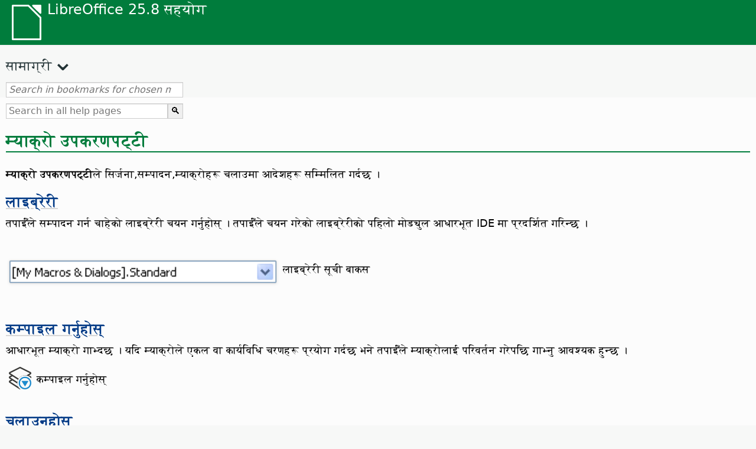

--- FILE ---
content_type: text/html
request_url: https://help.libreoffice.org/latest/ne/text/sbasic/shared/main0211.html
body_size: 4751
content:
<!DOCTYPE html>
<html lang="ne" dir="ltr">
<head>
<base href="../../../../">
<meta http-equiv="Content-Type" content="text/html; charset=utf-8">
<meta http-equiv="Content-Security-Policy" content="script-src 'self' 'unsafe-inline' 'unsafe-eval' piwik.documentfoundation.org">
<title>म्याक्रो उपकरणपट्टी</title>
<link rel="shortcut icon" href="media/navigation/favicon.ico">
<link type="text/css" href="normalize.css" rel="Stylesheet">
<link type="text/css" href="prism.css" rel="Stylesheet">
<link type="text/css" href="default.css" rel="Stylesheet">
<script type="text/javascript" src="polyfills.js"></script><script type="text/javascript" src="languages.js"></script><script type="text/javascript" src="ne/langnames.js"></script><script type="text/javascript" src="flexsearch.debug.js"></script><script type="text/javascript" src="prism.js"></script><script type="text/javascript" src="help2.js" defer></script><script type="text/javascript" src="tdf_matomo.js" defer></script><script type="text/javascript" src="a11y-toggle.js" defer></script><script type="text/javascript" src="paginathing.js" defer></script><script type="text/javascript" src="ne/bookmarks.js" defer></script><script type="text/javascript" src="ne/contents.js" defer></script><script type="text/javascript" src="help.js" defer></script><meta name="viewport" content="width=device-width,initial-scale=1">
</head>
<body>
<header id="TopLeftHeader"><a class="symbol" href="ne/text/shared/05/new_help.html"><div></div></a><a class="logo" href="ne/text/shared/05/new_help.html"><p dir="auto">LibreOffice 25.8 सहयोग</p></a><div class="dropdowns">
<div class="modules">
<button type="button" data-a11y-toggle="modules-nav" id="modules" aria-haspopup="true" aria-expanded="false" aria-controls="modules-nav">मोड्यूल</button><nav id="modules-nav" hidden=""></nav>
</div>
<div class="lang">
<button type="button" data-a11y-toggle="langs-nav" id="langs" aria-haspopup="true" aria-expanded="false" aria-controls="modules-nav">भाषा</button><nav id="langs-nav" hidden=""></nav>
</div>
</div></header><aside class="leftside"><input id="accordion-1" name="accordion-menu" type="checkbox"><label for="accordion-1" dir="auto">सामाग्री</label><div id="Contents" class="contents-treeview"></div></aside><div id="SearchFrame"><div id="Bookmarks">
<input id="search-bar" type="search" class="search" placeholder="Search in bookmarks for chosen module" dir="auto"><div class="nav-container" tabindex="0"><nav class="index" dir="auto"></nav></div>
</div></div>
<div id="DisplayArea" itemprop="softwareHelp" itemscope="true" itemtype="http://schema.org/SoftwareApplication">
<noscript><div id="WarnJS"><h1 dir="auto">Enable JavaScript in the browser to display LibreOffice Help pages.</h1></div></noscript>
<div class="xapian-omega-search"><form name="P" method="get" action="/25.8/ne/search" target="_top">
<input id="omega-autofocus" type="search" name="P" placeholder="Search in all help pages" dir="auto"><input type="submit" class="xapian-omega-search-button" value="🔍">
</form></div>
<meta itemprop="applicationCategory" content="BusinessApplication">
<meta itemprop="applicationSuite" content="LibreOffice">
<meta itemprop="name" content="LibreOffice">
<meta itemprop="operatingsystem" content="Windows, Linux, MacOS">
<meta itemprop="author.name" content="The LibreOffice Documentation Team">
<meta itemprop="publisher.name" content="The Document Foundation">
<meta itemprop="softwareVersion" content="25.8">
<meta itemprop="inLanguage" content="ne">
<meta itemprop="datePublished" content="2020">
<meta itemprop="headline" content="म्याक्रो उपकरणपट्टी">
<meta itemprop="license" content="https://www.libreoffice.org/download/license/">
<meta itemprop="image" content="media/navigation/libo-symbol-white.svg">
  
  
  <a id="macro"></a>
  <a id="bm_id3150543"></a><meta itemprop="keywords" content="उपकरणपट्टीहरू,आधारभूत IDE">
<meta itemprop="keywords" content="म्याक्रो उपकरणपट्टी">
<a id="bm_id3153539"></a><h1 id="hd_id3150543" dir="auto">म्याक्रो उपकरणपट्टी</h1>
  <p id="par_id3147288" class="paragraph" dir="auto"><span class="avis"><span class="emph">म्याक्रो उपकरणपट्टी</span>ले सिर्जना,सम्पादन,म्याक्रोहरू चलाउमा आदेशहरू सम्मिलित गर्दछ ।</span></p>
  
  <div class="embedded">
<a id="bibliothek"></a>

<h2 id="hd_id3151100" dir="auto"><a target="_top" href="ne/text/sbasic/shared/02/11010000.html">लाइब्रेरी</a></h2>
  <p id="par_id3154136" class="paragraph" dir="auto"><span class="avis">तपाईँले सम्पादन गर्न चाहेको लाइब्रेरी चयन गर्नुहोस् ।</span> तपाईँले चयन गरेको लाइब्रेरीको पहिलो मोड्युल आधारभूत IDE मा प्रदर्शित गरिन्छ ।</p>
  </div>
  <div class="embedded">
<a id="sybibliothek"></a>
  
   
   
   
    <div class="icontable">
     <div class="iconcell">
      <p id="par_id3149095" class="paragraphintable" dir="auto"><img src="media/helpimg/feldalle.png" class="genericimage" alt="सूची बाकस लाइब्रेरी" style="width:;height:" itemprop="image" itemscope="true" itemtype="http://schema.org/ImageObject"></p>
     </div>
     <div class="iconcell">
      <p id="par_id3147654" class="paragraphintable" dir="auto">लाइब्रेरी सूची बाकस</p>
     </div>
    </div>
   
  
  </div>
  <div class="embedded">
<a id="compile"></a>

<h2 id="hd_id3148983" dir="auto"><a target="_top" href="ne/text/sbasic/shared/02/11020000.html">कम्पाइल गर्नुहोस्</a></h2>
  <p id="par_id3159201" class="paragraph" dir="auto"><span class="avis"> आधारभूत म्याक्रो गाभ्दछ । </span>यदि म्याक्रोले एकल वा कार्यविधि चरणहरू प्रयोग गर्दछ भने तपाईँले म्याक्रोलाई परिवर्तन गरेपछि  गाभ्नु आवश्यक हुन्छ ।</p>
  </div>
  <div class="embedded">
<a id="sycompile"></a>
  



    <div class="icontable">
     <div class="iconcell">
      <p id="par_id3156426" class="paragraphintable" dir="auto"><img src="media/icon-themes/cmd/sc_compilebasic.svg" class="iconimage" alt="Icon Compile" style="width:38px;height:38px" itemprop="icon" itemscope="true" itemtype="http://schema.org/ImageObject"></p>
     </div>
     <div class="iconcell">
      <p id="par_id3149399" class="paragraphintable" dir="auto">कम्पाइल गर्नुहोस्</p>
     </div>
    </div>

  
  </div>
  <div class="embedded">
<a id="run"></a>

<h2 id="hd_id3153255" dir="auto"><a target="_top" href="ne/text/sbasic/shared/02/11030000.html">चलाउनुहोस्</a></h2>
<p id="par_id3159201" class="paragraph" dir="auto"><span class="avis">हालको मोड्युलको पहिलो म्याक्रो चलाउछ ।</span></p>
</div>
  <div class="embedded">
<a id="syrun"></a>

<div class="icontable">
<div class="iconcell">
<p id="par_id3156410" class="paragraphintable" dir="auto"><img src="media/icon-themes/cmd/sc_runbasic.svg" class="iconimage" alt="प्रतिमा" style="width:16px;height:16px" itemprop="icon" itemscope="true" itemtype="http://schema.org/ImageObject"></p>
</div>
<div class="iconcell">
<p id="par_id3154750" class="paragraphintable" dir="auto">चलाउनुहोस्</p>
</div>
</div>


</div>
  <div class="embedded">
<a id="stop"></a>


<h2 id="hd_id3154863" dir="auto"><a target="_top" href="ne/text/sbasic/shared/02/11040000.html">रोक्नुहोस्</a></h2>
<p id="par_id3147226" class="paragraph" dir="auto"><span class="avis">चलिरहेको हालको म्याक्रोलाई रोक्छ । </span><span id="swlnsystextsbasicshared0211040000xml_1" class="switchinline"><span hidden="true" id="MACtextsbasicshared0211040000xml_1" class="MAC"></span><span hidden="true" id="defaulttextsbasicshared0211040000xml_1"> तपाईँ Ctrl+Alt+S पनि थिच्न सक्नुहुन्छ । </span></span></p>
</div>
  <div class="embedded">
<a id="systop"></a>

<div class="icontable">
<div class="iconcell">
<p id="par_id3146797" class="paragraphintable" dir="auto"><img src="media/icon-themes/cmd/sc_basicstop.svg" class="iconimage" alt="प्रतिमा" style="width:21px;height:21px" itemprop="icon" itemscope="true" itemtype="http://schema.org/ImageObject"></p>
</div>
<div class="iconcell">
<p id="par_id3150986" class="paragraphintable" dir="auto">रोक्नुहोस्</p>
</div>
</div>

</div>
  <div class="embedded">
<a id="procedure_step"></a>

<h2 id="hd_id3148520" dir="auto"><a target="_top" href="ne/text/sbasic/shared/02/11060000.html">कार्यविधि चरण</a></h2>
<p id="par_id3152363" class="paragraph" dir="auto"><span class="avis">म्याक्रो चलाउछ र यसलाई अर्को कार्यविधि पछि रोक्दछ ।</span></p>
</div>
  <div class="embedded">
<a id="syprocedure_step"></a>

<div class="icontable">
<div class="iconcell">
<p id="par_id3147576" class="paragraphintable" dir="auto"><img src="media/icon-themes/cmd/sc_basicstepover.svg" class="iconimage" alt="प्रतिमा" style="width:21px;height:21px" itemprop="icon" itemscope="true" itemtype="http://schema.org/ImageObject"></p>
</div>
<div class="iconcell">
<p id="par_id3154307" class="paragraphintable" dir="auto">कार्यविधि चरण</p>
</div>
</div>


</div>
  <div class="embedded">
<a id="single_step"></a>

<h2 id="hd_id3155934" dir="auto"><a target="_top" href="ne/text/sbasic/shared/02/11050000.html">एकल चरण</a></h2>
<p id="par_id3146117" class="paragraph" dir="auto"><span class="avis"> म्याक्रो चलाउछ र अर्को आदेश पछि यसलाई रोक्छ ।</span></p>
</div>
  <div class="embedded">
<a id="sysingle_step"></a>

<div class="icontable">
<div class="iconcell">
<p id="par_id3157958" class="paragraphintable" dir="auto"><img src="media/icon-themes/cmd/sc_basicstepinto.svg" class="iconimage" alt="प्रतिमा" style="width:21px;height:21px" itemprop="icon" itemscope="true" itemtype="http://schema.org/ImageObject"></p>
</div>
<div class="iconcell">
<p id="par_id3147573" class="paragraphintable" dir="auto">एकल चरण</p>
</div>
</div>


</div>
  <div class="embedded">
<a id="stepout"></a>

<h2 id="hd_id3148983" dir="auto"><a target="_top" href="ne/text/sbasic/shared/02/11160000.html">बाहिर निस्कनुहोस्</a></h2>
  <p id="par_id3157898" class="paragraph" dir="auto"><span class="avis"> हालको म्याक्रोमा अगाडिको समयतालिकामा फेरि फर्कन्छ ।</span></p>
  </div>
  <div class="embedded">
<a id="systepout"></a>
  



    <div class="icontable">
     <div class="iconcell">
      <p id="par_id3156410" class="paragraphintable" dir="auto"><img src="media/icon-themes/cmd/sc_basicstepout.svg" class="iconimage" alt="Icon Step Out" style="width:38px;height:38px" itemprop="icon" itemscope="true" itemtype="http://schema.org/ImageObject"></p>
     </div>
     <div class="iconcell">
      <p id="par_id3158421" class="paragraphintable" dir="auto">बाहिर निस्कनुहोस्</p>
     </div>
    </div>

  
  </div>
  <div class="embedded">
<a id="breakpoint"></a>

<h2 id="hd_id3154863" dir="auto"><a target="_top" href="ne/text/sbasic/shared/02/11070000.html">विच्छेद बिन्दु</a></h2>
<p id="par_id3155364" class="paragraph" dir="auto"><span class="avis">कार्यक्रम रेखामा एउटा विच्छेद बिन्दु घुसाउछ ।</span></p>
</div>
  <div class="embedded">
<a id="sybreakpoint"></a>

<div class="icontable">
<div class="iconcell">
<p id="par_id3156346" class="paragraphintable" dir="auto"><img src="media/icon-themes/cmd/sc_togglebreakpoint.svg" class="iconimage" alt="प्रतिमा" style="width:16px;height:16px" itemprop="icon" itemscope="true" itemtype="http://schema.org/ImageObject"></p>
</div>
<div class="iconcell">
<p id="par_id3149416" class="paragraphintable" dir="auto">विच्छेद बिन्दु</p>
</div>
</div>

</div>
  <div class="embedded">
<a id="manage_breakpoints"></a>

<h2 id="hd_id3156183" dir="auto"><a target="_top" href="ne/text/sbasic/shared/02/11170000.html">विच्छेदविन्दुहरू ब्यवस्थित गर्नुहोस् </a></h2>
         <p id="par_id3152363" class="paragraph" dir="auto"><span class="avis">Calls a dialog to manage breakpoints.</span></p>
      </div>
  <div class="embedded">
<a id="sybreakpoints"></a>
         
            <div class="icontable">
               <div class="iconcell">
                  <p id="par_id3143267" class="paragraphintable" dir="auto"><img src="media/icon-themes/cmd/sc_managebreakpoints.svg" class="iconimage" alt="प्रतिमा" style="width:16px;height:16px" itemprop="icon" itemscope="true" itemtype="http://schema.org/ImageObject"></p>
               </div>
               <div class="iconcell">
                  <p id="par_id3145383" class="paragraphintable" dir="auto">विच्छेद बिन्दुहरू व्यवस्थित गर्नुहोस्</p>
               </div>
            </div>
         

      </div>
  <div class="embedded">
<a id="watch"></a>

<h2 id="hd_id3154863" dir="auto"><a target="_top" href="ne/text/sbasic/shared/02/11080000.html">निगरानी सक्षम पार्नुहोस्</a></h2>
<p id="par_id3093440" class="paragraph" dir="auto"><span class="avis">म्याक्रोमा चलहरूलाई देखाउन यो प्रतिमामा क्लिक गर्नुहोस् । चलका सामग्रीहरू एउटा छुट्टै सञ्झ्यालमा प्रदर्शन गरिएको छ ।</span></p>
</div>
  <div class="embedded">
<a id="sywatch"></a>

<div class="icontable">
<div class="iconcell">
<p id="par_id3155892" class="paragraphintable" dir="auto"><img src="media/icon-themes/cmd/sc_addwatch.svg" class="iconimage" alt="प्रतिमा" style="width:21px;height:21px" itemprop="icon" itemscope="true" itemtype="http://schema.org/ImageObject"></p>
</div>
<div class="iconcell">
<p id="par_id3150276" class="paragraphintable" dir="auto">निगरानी सक्षम पार्नुहोस्</p>
</div>
</div>


</div>
  <div class="embedded">
<a id="ocatalog"></a>

<h2 id="hd_id3153255" dir="auto"><a target="_top" href="ne/text/sbasic/shared/02/11090000.html">वस्तु विवरणिका</a></h2>
<p id="par_id3151384" class="paragraph" dir="auto"><span class="avis">Opens the <span class="emph">Objects</span> pane, where you can view Basic objects.</span></p>
</div>
  <div class="embedded">
<a id="syobjectcatalog"></a>

<div class="icontable">
<div class="iconcell">
<p id="par_id3148538" class="paragraphintable" dir="auto"><img src="media/icon-themes/cmd/sc_objectcatalog.svg" class="iconimage" alt="प्रतिमा" style="width:16px;height:16px" itemprop="icon" itemscope="true" itemtype="http://schema.org/ImageObject"></p>
</div>
<div class="iconcell">
<p id="par_id3154515" class="paragraphintable" dir="auto">वस्तु विवरणिका</p>
</div>
</div>


</div>
  <div class="embedded">
<a id="macros"></a>

<h2 id="hd_id3156183" dir="auto"><a target="_top" href="ne/text/sbasic/shared/02/11100000.html">म्याक्रोहरू</a></h2>
  <p id="par_id3147399" class="paragraph" dir="auto"><span class="avis"> <span class="emph">म्याक्रो</span> संवाद खोल्दछ ।</span></p>
  </div>
  <div class="embedded">
<a id="symacros"></a>
  



    <div class="icontable">
     <div class="iconcell">
      <p id="par_id3148538" class="paragraphintable" dir="auto"><img src="media/icon-themes/cmd/sc_choosemacro.svg" class="iconimage" alt="Icon Macros" style="width:38px;height:38px" itemprop="icon" itemscope="true" itemtype="http://schema.org/ImageObject"></p>
     </div>
     <div class="iconcell">
      <p id="par_id3153542" class="paragraphintable" dir="auto">म्याक्रोहरू</p>
     </div>
    </div>

  
  </div>
  <div class="embedded">
<a id="module"></a>

<h2 id="hd_id3148520" dir="auto"><a target="_top" href="ne/text/sbasic/shared/02/11110000.html">मोड्युलहरू</a></h2>
  <p id="par_id3156414" class="paragraph" dir="auto"><span class="avis"> <a target="_top" href="ne/text/sbasic/shared/01/06130000.html"><span class="emph">म्याक्रो संयोजक</span></a> संवाद खोल्नलाई यहाँ क्लिक गर्नुहोस् ।</span></p>
  </div>
  <div class="embedded">
<a id="symodule"></a>
  



    <div class="icontable">
     <div class="iconcell">
      <p id="par_id3157958" class="paragraphintable" dir="auto"><img src="media/icon-themes/cmd/sc_moduledialog.svg" class="iconimage" alt="Icon Modules" style="width:38px;height:38px" itemprop="icon" itemscope="true" itemtype="http://schema.org/ImageObject"></p>
     </div>
     <div class="iconcell">
      <p id="par_id3145383" class="paragraphintable" dir="auto">मोड्युलहरू</p>
     </div>
    </div>

  
  </div>
  <div class="embedded">
<a id="parentheses"></a>

<h2 id="hd_id3149497" dir="auto"><a target="_top" href="ne/text/sbasic/shared/02/11120000.html">कोष्ठकहरू फेला पार्नुहोस्</a></h2>
  <p id="par_id3155150" class="paragraph" dir="auto"><span class="avis"> दुई वटा संगत कोष्ठकहरूद्वारा बन्द गरिएको पाठ हाईलाइट गर्दछ । । पाठ कर्सरलाई सुरु र बन्द गर्ने कोष्ठकको अगाडि राख्नुहोस् र त्यसपछि यो प्रतिमामा क्लिक गर्नुहोस् ।</span></p>
  </div>
  <div class="embedded">
<a id="syparentheses"></a>
  



    <div class="icontable">
     <div class="iconcell">
      <p id="par_id3149182" class="paragraphintable" dir="auto"><img src="media/icon-themes/cmd/sc_matchgroup.svg" class="iconimage" alt="Icon Find Parentheses" style="width:38px;height:38px" itemprop="icon" itemscope="true" itemtype="http://schema.org/ImageObject"></p>
     </div>
     <div class="iconcell">
      <p id="par_id3147276" class="paragraphintable" dir="auto">कोष्ठकहरू फेला पार्नुहोस्</p>
     </div>
    </div>

  
  </div>
  <div class="embedded">
<a id="insertsource"></a>
<h2 id="hd_id3154044" dir="auto"><a target="_top" href="ne/text/sbasic/shared/02/11140000.html">Import BASIC</a></h2>
<p id="par_id3150702" class="paragraph" dir="auto"><span class="avis">आधारभूत IDE सञ्झ्यालमा आधारभूत स्रोत पाठ खोल्दछ ।</span></p>
</div>
  <div class="embedded">
<a id="syinsertsource"></a>

<div class="icontable">
<div class="iconcell">
<p id="par_id3145136" class="paragraphintable" dir="auto"><img src="media/icon-themes/cmd/lc_loadbasic.svg" class="iconimage" alt="Icon Import BASIC" style="width:38px;height:38px" itemprop="icon" itemscope="true" itemtype="http://schema.org/ImageObject"></p>
</div>
<div class="iconcell">
<p id="par_id3145346" class="paragraphintable" dir="auto">Import BASIC</p>
</div>
</div>

</div>
  <div class="embedded">
<a id="savesource"></a>
<h2 id="hd_id3149497" dir="auto"><a target="_top" href="ne/text/sbasic/shared/02/11150000.html">Export BASIC</a></h2>
<p id="par_id3147261" class="paragraph" dir="auto"><span class="avis">चयन गरिएको आधारभूत म्याक्रोको स्रोत सङ्केत बचत गर्दछ ।</span></p>
</div>
  <div class="embedded">
<a id="sysavesource"></a>

<div class="icontable">
<div class="iconcell">
<p id="par_id3145071" class="paragraphintable" dir="auto"><img src="media/icon-themes/cmd/lc_savebasicas.svg" class="iconimage" alt="Icon Export BASIC" style="width:38px;height:38px" itemprop="icon" itemscope="true" itemtype="http://schema.org/ImageObject"></p>
</div>
<div class="iconcell">
<p id="par_id3151110" class="paragraphintable" dir="auto">Export BASIC</p>
</div>
</div>

</div>
  <div class="embedded">
<a id="import"></a>
   <h2 id="hd_id3156183" dir="auto"><a target="_top" href="ne/text/sbasic/shared/02/11180000.html">संवाद निर्यात गर्नुहोस्</a></h2>
   <p id="par_id3152363" class="paragraph" dir="auto"><span class="avis">Calls an "Open" dialog to import a BASIC dialog file.</span></p>
</div>
  <div class="embedded">
<a id="syimport"></a>
   
      <div class="icontable">
         <div class="iconcell">
            <p id="par_id3143267" class="paragraphintable" dir="auto"><img src="media/icon-themes/cmd/lc_importdialog.svg" class="iconimage" alt="Icon Import Dialog" style="width:38px;height:38px" itemprop="icon" itemscope="true" itemtype="http://schema.org/ImageObject"></p>
         </div>
         <div class="iconcell">
            <p id="par_id3145383" class="paragraphintable" dir="auto">Import Dialog</p>
         </div>
      </div>
   
</div>
  <div class="embedded">
<a id="export"></a>
   <h2 id="hd_id3156183" dir="auto"><a target="_top" href="ne/text/sbasic/shared/02/11190000.html">डायलग निर्यात गर्नुहोस्</a></h2>
   <p id="par_id3152363" class="paragraph" dir="auto"><span class="avis">In the dialog editor, this command calls a "Save as" dialog to export the current BASIC dialog.</span></p>
</div>
  <div class="embedded">
<a id="syexport"></a>
   
      <div class="icontable">
         <div class="iconcell">
            <p id="par_id3143267" class="paragraphintable" dir="auto"><img src="media/icon-themes/cmd/lc_exportdialog.svg" class="iconimage" alt="Icon Export Dialog" style="width:38px;height:38px" itemprop="icon" itemscope="true" itemtype="http://schema.org/ImageObject"></p>
         </div>
         <div class="iconcell">
            <p id="par_id3145383" class="paragraphintable" dir="auto">Export Dialog</p>
         </div>
      </div>
   
</div>
 </div>
<div id="DonationFrame"><div class="donation"><p dir="auto"><a href="https://www.libreoffice.org/donate/?pk_campaign=help" target="_blank">कृपया हामीलाई समर्थन गर्नुहोस्!</a></p></div></div>
<footer><h2 style="text-align: center;"><a href="https://books.libreoffice.org" target="_blank">LibreOffice Books</a></h2>
<div class="noteicon" dir="auto" style="display:flex;justify-content:center;flex-wrap:wrap;row-gap:15px;">
<img src="media/navigation/libo-writer.svg" alt="Writer Icon" style="width:60px;height:60px;"><img src="media/navigation/libo-calc.svg" alt="Calc Icon" style="width:60px;height:60px;"><img src="media/navigation/libo-impress.svg" alt="Impress Icon" style="width:60px;height:60px;"><img src="media/navigation/libo-draw.svg" alt="Draw Icon" style="width:60px;height:60px;"><img src="media/navigation/libo-base.svg" alt="Base Icon" style="width:60px;height:60px;"><img src="media/navigation/libo-math.svg" alt="Math Icon" style="width:60px;height:60px;"><img src="media/navigation/libo-symbol-black.svg" alt="Getting Started Icon" style="width:60px;height:60px;">
</div>
<p itemscope="true" itemtype="http://schema.org/Organization" dir="auto"><meta itemprop="name" content="The Document Foundation"><meta itemprop="legalName" content="The Document Foundation"><meta itemprop="alternateName" content="TDF"><meta itemprop="publishingPrinciples" content="https://www.libreoffice.org/imprint"><a href="https://www.libreoffice.org/imprint" target="_blank">Impressum (Legal Info)</a> | <a href="https://www.libreoffice.org/privacy" target="_blank">Privacy Policy</a> | <a href="https://www.documentfoundation.org/statutes.pdf" target="_blank">Statutes (non-binding English translation)</a> - <a href="https://www.documentfoundation.org/satzung.pdf" target="_blank">Satzung (binding German version)</a> | Copyright information: Unless otherwise specified, all text and images on this website are licensed under the <a href="https://www.libreoffice.org/download/license/" target="_blank">Mozilla Public License v2.0</a>. “LibreOffice” and “The Document Foundation” are registered trademarks of their corresponding registered owners or are in actual use as trademarks in one or more countries. Their respective logos and icons are also subject to international copyright laws. Use thereof is explained in our <a href="https://wiki.documentfoundation.org/TradeMark_Policy" target="_blank">trademark policy</a>. LibreOffice was based on OpenOffice.org.</p>
<div id="DEBUG" class="debug">
<h3 class="bug">Help content debug info:</h3>
<p dir="auto">This page is: <a href="https://opengrok.libreoffice.org/xref/help/source/text/sbasic/shared/main0211.xhp" target="_blank">/text/sbasic/shared/main0211.xhp</a></p>
<p dir="auto">Title is: म्याक्रो उपकरणपट्टी</p>
<p id="bm_module" dir="auto"></p>
<p id="bm_system" dir="auto"></p>
<p id="bm_HID" dir="auto"></p>
</div></footer>
</body>
</html>


--- FILE ---
content_type: image/svg+xml
request_url: https://help.libreoffice.org/latest/media/icon-themes/cmd/lc_loadbasic.svg
body_size: 519
content:
<svg viewBox="0 0 24 24" xmlns="http://www.w3.org/2000/svg"><path d="m5 4v17h6.892578l-1.404297-1.40625.095703.083984c-.7599129-.587102-.7570461-1.795644.00586-2.378906l-.09961.087891 2.949219-2.945313c.093794-.09599.24152-.08936.355469-.15625a1.0001 1.0001 0 0 1 .671875-.294922h.001953s.001953.001954.001953.001954c.01-.000301.017344.007882.027344.007812v-.009766a1.0001 1.0001 0 0 1 .550781.169922c.374302.156209.699878.401132.845703.746094.21893.517899.121689 1.217962-.33789 1.662109l-.421875.421875h3.865234v-9.2617184l-4-3.7285156zm10.123047 15.990234.433594.433594c.162236.156686.284675.360091.365234.576172h3.078125v-1.009766z" fill="#fafafa"/><path d="m5 3c-.554 0-1 .446-1 1v17c0 .554.446 1 1 1h7.890625l-.998047-1h-6.892578v-17h9v4c0 .554.446 1 1 1h4v7.990234h1v-8.740234-.2089844c0-.4506799.098038-.4254121-.605469-1.0664062l-3.30664-3.2382813c-.709525-.7368575-.710169-.7363281-1.09375-.7363281h-.332032-.662109z" fill="#3a3a38"/><path d="m15 8h4l-4-4z" fill="#fafafa" fill-rule="evenodd"/><path d="m14.498047 14.990234a.50005.50005 0 0 0 -.34375.150391l-2.957031 2.953125a.50005.50005 0 0 0 -.002.792969l2.957032 2.960937a.50005.50005 0 1 0 .708984-.705078l-2.148391-2.152344h8.787109a.50005.50005 0 1 0 0-1h-8.783203l2.144531-2.140625a.50005.50005 0 0 0 -.363281-.859375z" fill="#1e8bcd" fill-rule="evenodd"/><path d="m7 6v1h2v-1zm3 0v1h3v-1zm-3 3v1h5v-1zm0 3v1h3v-1zm4 0v1h6v-1zm-4 3v1h1v-1zm2 0v1h2.892578l1.001953-1zm6.908203 0c.111489.323762.098668.677464-.017578 1h.109375v-1zm-8.908203 3v1h3v-1z" fill="#797774"/></svg>

--- FILE ---
content_type: image/svg+xml
request_url: https://help.libreoffice.org/latest/media/icon-themes/cmd/lc_importdialog.svg
body_size: 293
content:
<svg viewBox="0 0 24 24" xmlns="http://www.w3.org/2000/svg"><path d="m3 3c-.554 0-1 .446-1 1v15c0 .554.446 1 1 1h8.904297l-.998047-1h-7.90625v-15h18v11.998047h.5l-.013672.001953c.177511-.0025.350201.03598.513672.09961v-12.09961c0-.554-.446-1-1-1z" fill="#3a3a38"/><path d="m3 4h18v4h-18z" fill="#797774"/><path d="m3 8v11h7.90625l-.412109-.412109.0957.08398c-.7203656-.556452-.7172395-1.81234.0059-2.365234l-.09961.08594 2.949218-2.945312c.266754-.273048.64182-.436151 1.023401-.447265h.002c.596134-.01713 1.183773.360765 1.416016.910156.232739.550566.09388 1.236958-.335938 1.652344l-.435547.435547h5.884719c0-2.666016 0-5.332031 0-7.998047z" fill="#fafafa"/><path d="m14.498047 13.990234a.50005.50005 0 0 0 -.34375.150391l-2.957031 2.953125a.50005.50005 0 0 0 -.002.792969l2.957032 2.960937a.50005.50005 0 1 0 .708984-.705078l-2.148391-2.152344h8.787109a.50005.50005 0 1 0 0-1h-8.783203l2.144531-2.140625a.50005.50005 0 0 0 -.363281-.859375z" fill="#1e8bcd" fill-rule="evenodd"/><path d="m3 8h18v1h-18z" fill="#3a3a38"/></svg>

--- FILE ---
content_type: image/svg+xml
request_url: https://help.libreoffice.org/latest/media/icon-themes/cmd/sc_compilebasic.svg
body_size: 389
content:
<svg viewBox="0 0 16 16" xmlns="http://www.w3.org/2000/svg">/&amp;amp;amp;amp;amp;gt;<path d="m7.9628906 6a1.0001 1.0001 0 0 0 -.4101562.1054688l-7.00000002 3.5a1.0001 1.0001 0 0 0 -.09375 1.7363282l7.00000002 4.5a1.0001 1.0001 0 0 0 .828125.115234 5.5 5.5 0 0 1 -2.2871094-4.457031 5.5 5.5 0 0 1 3.2304688-5.0019531l-.7832032-.3925781a1.0001 1.0001 0 0 0 -.484375-.1054688z" fill="#3a3a38"/><path d="m8 7-7 3.5 5.6933594 3.660156a5.5 5.5 0 0 1 -.6933594-2.660156 5.5 5.5 0 0 1 2.2050781-4.3964844z" fill="#fafafa"/><path d="m7.9628906 3a1.0001 1.0001 0 0 0 -.4101562.1054688l-7.00000002 3.5a1.0001 1.0001 0 0 0 -.09375 1.7363281l5.55859372 3.5722651a5.5 5.5 0 0 1 -.0175781-.414062 5.5 5.5 0 0 1 5.5-5.5 5.5 5.5 0 0 1 4.310547 2.0839844 1.0001 1.0001 0 0 0 -.363281-1.4785156l-7.0000004-3.5a1.0001 1.0001 0 0 0 -.484375-.1054688z" fill="#3a3a38"/><path d="m8 4-7 3.5 5.0566406 3.251953a5.5 5.5 0 0 1 5.4433594-4.751953 5.5 5.5 0 0 1 .556641.0292969z" fill="#fafafa"/><path d="m7.9628906 0a1.0001 1.0001 0 0 0 -.4101562.10546875l-7.00000002 3.50000005a1.0001 1.0001 0 0 0 -.09375 1.7363281l6.03906252 3.8828125a5.5 5.5 0 0 1 5.0019531-3.2246094 5.5 5.5 0 0 1 2.255859.4882812l1.785157-1.1464843a1.0001 1.0001 0 0 0 -.09375-1.7363281l-7.0000004-3.50000005a1.0001 1.0001 0 0 0 -.484375-.10546875z" fill="#3a3a38"/><path d="m8 1-7 3.5 5.9921875 3.8515625a5.5 5.5 0 0 1 4.5078125-2.3515625 5.5 5.5 0 0 1 1.015625.0976562l2.484375-1.5976562z" fill="#fafafa"/><g transform="matrix(0 1 -1 0 23 0)"><path d="m11.5 7a4.5 4.5 0 0 0 -4.5 4.5 4.5 4.5 0 0 0 4.5 4.5 4.5 4.5 0 0 0 4.5-4.5 4.5 4.5 0 0 0 -4.5-4.5zm0 1a3.5 3.5 0 0 1 3.5 3.5 3.5 3.5 0 0 1 -3.5 3.5 3.5 3.5 0 0 1 -3.5-3.5 3.5 3.5 0 0 1 3.5-3.5z" fill="#1e8bcd"/><circle cx="11.5" cy="11.5" fill="#fafafa" r="3.5"/><path d="m10 14 4-2.5-4-2.5z" fill="#1e8bcd" fill-rule="evenodd"/></g></svg>

--- FILE ---
content_type: application/javascript
request_url: https://help.libreoffice.org/latest/ne/contents.js
body_size: 20241
content:
document.getElementById("Contents").innerHTML='\
    <ul><li><input type="checkbox" id="02"><label for="02">Text Documents (Writer)</label><ul>\
    <li><input type="checkbox" id="0201"><label for="0201">साधारण जानकारी र युजर इन्टरफेस उपयोग</label><ul>\
    <li><a target="_top" href="ne/text/swriter/main0000.html?DbPAR=WRITER">LibreOffice राइटर मद्दतमा स्वागत छ</a></li>\
    <li><a target="_top" href="ne/text/swriter/main0503.html?DbPAR=WRITER">LibreOffice राइटर विशेषताहरू</a></li>\
    <li><a target="_top" href="ne/text/swriter/guide/main.html?DbPAR=WRITER">LibreOffice राइटर प्रयोग गर्नलाई निर्देशनहरू</a></li>\
    <li><a target="_top" href="ne/text/swriter/guide/resize_navigator.html?DbPAR=WRITER">सञ्झ्यालहरू डक र साइज पुन: मिलाउँदा</a></li>\
    <li><a target="_top" href="ne/text/swriter/04/01020000.html?DbPAR=WRITER">LibreOffice राइटरका लागि सर्टकट कुञ्जीहरू</a></li>\
    <li><a target="_top" href="ne/text/swriter/guide/words_count.html?DbPAR=WRITER">शव्दहरू गणना गर्दा</a></li>\
    <li><a target="_top" href="ne/text/swriter/guide/keyboard.html?DbPAR=WRITER">सर्टकट कुञ्जीहरू प्रयोग गर्दा (LibreOffice राइटर पहुँचता)</a></li>\
    </ul></li>\
    <li><input type="checkbox" id="0202"><label for="0202">कमान्ड र मेनु सन्दर्भ</label><ul>\
    <li><input type="checkbox" id="020201"><label for="020201">मेनुहरू</label><ul>\
    <li><a target="_top" href="ne/text/swriter/main0100.html?DbPAR=WRITER">मेनुहरू</a></li>\
    <li><a target="_top" href="ne/text/shared/menu/PickList.html?DbPAR=WRITER">File Menu</a></li>\
    <li><a target="_top" href="ne/text/shared/main_edit.html?DbPAR=WRITER">Edit</a></li>\
    <li><a target="_top" href="ne/text/shared/main0103.html?DbPAR=WRITER">View</a></li>\
    <li><a target="_top" href="ne/text/shared/main0104.html?DbPAR=WRITER">Insert</a></li>\
    <li><a target="_top" href="ne/text/shared/main_format.html?DbPAR=WRITER">Format</a></li>\
    <li><a target="_top" href="ne/text/shared/menu/style_menu.html?DbPAR=WRITER">Styles (menu)</a></li>\
    <li><a target="_top" href="ne/text/swriter/main0110.html?DbPAR=WRITER">तालिका</a></li>\
    <li><a target="_top" href="ne/text/swriter/main0120.html?DbPAR=WRITER">Form Menu</a></li>\
    <li><a target="_top" href="ne/text/shared/main_tools.html?DbPAR=WRITER">Main Tools Menu</a></li>\
    <li><a target="_top" href="ne/text/shared/main0107.html?DbPAR=WRITER">Window</a></li>\
    <li><a target="_top" href="ne/text/shared/main0108.html?DbPAR=WRITER">मद्दत</a></li>\
      </ul></li>\
    <li><input type="checkbox" id="020202"><label for="020202">उपकरणपट्टीहरू</label><ul>\
    <li><a target="_top" href="ne/text/swriter/main0200.html?DbPAR=WRITER">उपकरणपट्टीहरू</a></li>\
    <li><a target="_top" href="ne/text/swriter/main0206.html?DbPAR=WRITER">गोलीचिन्हहरू र क्रमाङ्कन पट्टी</a></li>\
    <li><a target="_top" href="ne/text/shared/01/classificationbar.html?DbPAR=WRITER">Classification Bar</a></li>\
    <li><a target="_top" href="ne/text/simpress/main0210.html?DbPAR=WRITER">रेखाचित्र पट्टी</a></li>\
    <li><a target="_top" href="ne/text/swriter/main0205.html?DbPAR=WRITER">वस्तु गुण पट्टी रेखाचित्रण गर्दै</a></li>\
    <li><a target="_top" href="ne/text/shared/02/find_toolbar.html?DbPAR=WRITER">Find Bar</a></li>\
    <li><a target="_top" href="ne/text/shared/02/fontwork_toolbar.html?DbPAR=WRITER">Fontwork</a></li>\
    <li><a target="_top" href="ne/text/shared/02/01170000.html?DbPAR=WRITER">नियन्त्रण फारम</a></li>\
    <li><a target="_top" href="ne/text/shared/main0226.html?DbPAR=WRITER">फारम डिजाइन उपकरण</a></li>\
    <li><a target="_top" href="ne/text/shared/main0213.html?DbPAR=WRITER">फारम नेभिगेटर पट्टी</a></li>\
    <li><a target="_top" href="ne/text/swriter/main0202.html?DbPAR=WRITER">ढाँचा पट्टी</a></li>\
    <li><a target="_top" href="ne/text/swriter/main0214.html?DbPAR=WRITER">सूत्रपट्टी</a></li>\
    <li><a target="_top" href="ne/text/swriter/main0215.html?DbPAR=WRITER">फ्रेम पट्टी</a></li>\
    <li><a target="_top" href="ne/text/swriter/main0203.html?DbPAR=WRITER">Image Bar</a></li>\
    <li><a target="_top" href="ne/text/swriter/02/18010000.html?DbPAR=WRITER">घुसाउनुहोस्</a></li>\
    <li><a target="_top" href="ne/text/swriter/librelogo/LibreLogo.html?DbPAR=WRITER">LibreLogo Toolbar</a></li>\
    <li><a target="_top" href="ne/text/swriter/mailmergetoolbar.html?DbPAR=WRITER">Mail Merge Toolbar</a></li>\
    <li><a target="_top" href="ne/text/swriter/main0216.html?DbPAR=WRITER">OLE Object Bar</a></li>\
    <li><a target="_top" href="ne/text/swriter/main0210.html?DbPAR=WRITER">Print Preview Bar (Writer)</a></li>\
    <li><a target="_top" href="ne/text/shared/main0214.html?DbPAR=WRITER">क्वेरी डिजाइन पट्टी</a></li>\
    <li><a target="_top" href="ne/text/swriter/main0213.html?DbPAR=WRITER">रुलरहरू</a></li>\
    <li><a target="_top" href="ne/text/shared/main0201.html?DbPAR=WRITER">मानक पट्टी</a></li>\
    <li><a target="_top" href="ne/text/swriter/main0208.html?DbPAR=WRITER">Status Bar (Writer)</a></li>\
    <li><a target="_top" href="ne/text/swriter/main0204.html?DbPAR=WRITER">तालिका पट्टी</a></li>\
    <li><a target="_top" href="ne/text/shared/main0212.html?DbPAR=WRITER">तालिका डेटा पट्टी</a></li>\
    <li><a target="_top" href="ne/text/swriter/main0220.html?DbPAR=WRITER">पाठ वस्तु पट्टी</a></li>\
    <li><a target="_top" href="ne/text/swriter/track_changes_toolbar.html?DbPAR=WRITER">Track Changes Toolbar</a></li>\
      </ul></li>\
    </ul></li>\
    <li><input type="checkbox" id="0210"><label for="0210">पाठ कागजातहरू नेभिगेट गरिँदै</label><ul>\
    <li><a target="_top" href="ne/text/swriter/guide/text_nav_keyb.html?DbPAR=WRITER">कुञ्जीपाटीद्वारा नेभिगेट र चयन</a></li>\
    <li><a target="_top" href="ne/text/swriter/guide/dragdroptext.html?DbPAR=WRITER">कागजातहरूमा पाठ साराइ र प्रतिलिपि</a></li>\
    <li><a target="_top" href="ne/text/swriter/guide/arrange_chapters.html?DbPAR=WRITER">नेभिगेटर प्रयोग गरेर कागजात फेरि मिलाउँदा</a></li>\
    <li><a target="_top" href="ne/text/swriter/guide/hyperlinks.html?DbPAR=WRITER">नेभिगेटर सँग हाइपरलिङ्कहरू घुसाउदा</a></li>\
    <li><a target="_top" href="ne/text/swriter/guide/navigator.html?DbPAR=WRITER">पाठ कागजातहरूका लागि नेभिगेटर</a></li>\
    <li><a target="_top" href="ne/text/swriter/guide/text_direct_cursor.html?DbPAR=WRITER">प्रत्यक्ष कर्सर प्रयोग गर्दा</a></li>\
    </ul></li>\
    <li><input type="checkbox" id="0212"><label for="0212">पाठ कागजातहरू ढाँचाबद्ध गरिँदै</label><ul>\
    <li><a target="_top" href="ne/text/swriter/guide/pageorientation.html?DbPAR=WRITER">पृष्ठ अभिमुखीकरण परिवर्तन (ल्यान्डस्केप वा पोर्ट्रेट)</a></li>\
    <li><a target="_top" href="ne/text/swriter/guide/text_capital.html?DbPAR=WRITER">पाठको केस परिवर्तन</a></li>\
    <li><a target="_top" href="ne/text/swriter/guide/hidden_text.html?DbPAR=WRITER">पाठ लुकाउँदा</a></li>\
    <li><a target="_top" href="ne/text/swriter/guide/header_pagestyles.html?DbPAR=WRITER">बिभिन्न हेडर र फुटरहरू परिभाषित गर्दा</a></li>\
    <li><a target="_top" href="ne/text/swriter/guide/header_with_chapter.html?DbPAR=WRITER">हेडर वा फुटरमा अध्याय नाम र सङ्ख्या घुसाउदा</a></li>\
    <li><a target="_top" href="ne/text/swriter/guide/shortcut_writing.html?DbPAR=WRITER">तपाईँले टाइप गरेको बेला पाठ ढाँचा लागू गर्दा</a></li>\
    <li><a target="_top" href="ne/text/swriter/guide/reset_format.html?DbPAR=WRITER">फन्ट विशेषताहरू पुन: सेट गर्दा</a></li>\
    <li><a target="_top" href="ne/text/swriter/guide/stylist_fillformat.html?DbPAR=WRITER">भर्ने ढाँचा मोडमा शैलीहरू लागू गरिँदै</a></li>\
    <li><a target="_top" href="ne/text/swriter/guide/wrap.html?DbPAR=WRITER">पाठ वस्तुहरू वरिपरि बेर्दा</a></li>\
    <li><a target="_top" href="ne/text/swriter/guide/text_centervert.html?DbPAR=WRITER">फ्रेम प्रयोग गरि पृष्ठमा पाठ केन्द्रित गर्न</a></li>\
    <li><a target="_top" href="ne/text/swriter/guide/text_emphasize.html?DbPAR=WRITER">पाठ प्राथमिकिकरण गर्दा</a></li>\
    <li><a target="_top" href="ne/text/swriter/guide/text_rotate.html?DbPAR=WRITER">परिक्रमण पाठ</a></li>\
    <li><a target="_top" href="ne/text/swriter/guide/page_break.html?DbPAR=WRITER">पृष्ठ बिच्छेदहरू घुसाउँदा र मेट्दा</a></li>\
    <li><a target="_top" href="ne/text/swriter/guide/pagestyles.html?DbPAR=WRITER">पृष्ठ शैलीहरू लागू र सिर्जना गर्दा</a></li>\
    <li><a target="_top" href="ne/text/swriter/guide/subscript.html?DbPAR=WRITER">पाठ सुपरस्क्रिप्ट वा सबस्क्रिप्ट बनाउँदै</a></li>\
    </ul></li>\
    <li><input type="checkbox" id="021201"><label for="021201">टेम्प्लेट र शैलीहरू</label><ul>\
    <li><a target="_top" href="ne/text/swriter/guide/templates_styles.html?DbPAR=WRITER">टेम्प्लेट र शैलीहरू</a></li>\
    <li><a target="_top" href="ne/text/swriter/guide/even_odd_sdw.html?DbPAR=WRITER">जोडी र बिजोडी पृष्ठहरूमा पृष्ठ शैलीहरू उल्टाउदै</a></li>\
    <li><a target="_top" href="ne/text/swriter/guide/change_header.html?DbPAR=WRITER">हालको पृष्ठमा आधारित पृष्ठ शैली सिर्जना गर्दा</a></li>\
    <li><a target="_top" href="ne/text/swriter/guide/load_styles.html?DbPAR=WRITER">अरू कागजात वा टेम्प्लेटबाट शैलीहरू प्रयोग गर्दा</a></li>\
    <li><a target="_top" href="ne/text/swriter/guide/stylist_fromselect.html?DbPAR=WRITER">चयनहरूबाट नयाँ शैलीहरू सिर्जना गरिँदै</a></li>\
    <li><a target="_top" href="ne/text/swriter/guide/stylist_update.html?DbPAR=WRITER">चयनहरूबाट शैलीहरू अद्यावधिक गर्दा</a></li>\
    <li><a target="_top" href="ne/text/swriter/guide/spotlight_styles.html?DbPAR=WRITER">Spotlight Styles</a></li>\
    <li><a target="_top" href="ne/text/shared/guide/standard_template.html?DbPAR=WRITER">Creating and Changing Default and Custom Templates</a></li>\
    <li><a target="_top" href="ne/text/shared/guide/template_manager.html?DbPAR=WRITER">Template Manager</a></li>\
    </ul></li>\
    <li><input type="checkbox" id="0204"><label for="0204">पाठ कागजातहरूको ग्राफिक्स</label><ul>\
    <li><a target="_top" href="ne/text/swriter/guide/insert_graphic.html?DbPAR=WRITER">ग्राफिक्स घुसाउँदा</a></li>\
    <li><a target="_top" href="ne/text/swriter/guide/insert_graphic_dialog.html?DbPAR=WRITER">फाइलबाट ग्राफिक घुसाउँदा</a></li>\
    <li><a target="_top" href="ne/text/shared/guide/gallery_insert.html?DbPAR=WRITER">सँग्रहालय बाट वस्तुहरू घुसाउँदा</a></li>\
    <li><a target="_top" href="ne/text/swriter/guide/insert_graphic_scan.html?DbPAR=WRITER">स्क्यान गरिएको छवि घुसाउँदा</a></li>\
    <li><a target="_top" href="ne/text/swriter/guide/insert_graphic_fromchart.html?DbPAR=WRITER">Calc चित्रपट पाठ कागजातमा घुसाउँदा</a></li>\
    <li><a target="_top" href="ne/text/swriter/guide/insert_graphic_fromdraw.html?DbPAR=WRITER">LibreOffice चित्र वा इम्प्रेसबाट ग्राफिक्स घुसाउँदा</a></li>\
    </ul></li>\
    <li><input type="checkbox" id="0205"><label for="0205">पाठ कागजातहरूको तालिकाहरू</label><ul>\
    <li><a target="_top" href="ne/text/swriter/guide/number_date_conv.html?DbPAR=WRITER">तालिकाहरूमा सङ्ख्या चिनारी सुरु वा बन्द गर्दा</a></li>\
    <li><a target="_top" href="ne/text/swriter/guide/tablemode.html?DbPAR=WRITER">कुञ्जीपाटीद्वारा पङ्क्ति र स्तम्भहरू परिमार्जन</a></li>\
    <li><a target="_top" href="ne/text/swriter/guide/table_delete.html?DbPAR=WRITER">तालिकाहरू वा तालिकाको सामाग्रीहरू मेट्दा</a></li>\
    <li><a target="_top" href="ne/text/swriter/guide/table_insert.html?DbPAR=WRITER">तालिकाहरू घुसाउँदा</a></li>\
    <li><a target="_top" href="ne/text/swriter/guide/table_repeat_multiple_headers.html?DbPAR=WRITER">नयाँ पृष्ठमा तालिका हेडर दोहोर्याउदै</a></li>\
    <li><a target="_top" href="ne/text/swriter/guide/table_sizing.html?DbPAR=WRITER">Resizing Rows and Columns in a Text Table</a></li>\
    </ul></li>\
    <li><input type="checkbox" id="0206"><label for="0206">पाठ कागजातहरूको वस्तुहरू</label><ul>\
    <li><a target="_top" href="ne/text/swriter/guide/anchor_object.html?DbPAR=WRITER">वस्तुहरू स्थित गर्दा</a></li>\
    <li><a target="_top" href="ne/text/swriter/guide/wrap.html?DbPAR=WRITER">पाठ वस्तुहरू वरिपरि बेर्दा</a></li>\
    </ul></li>\
    <li><input type="checkbox" id="0207"><label for="0207">पाठ कागजातहरूको खण्डहरू र फ्रेमहरू</label><ul>\
    <li><a target="_top" href="ne/text/swriter/guide/sections.html?DbPAR=WRITER">सेक्सनहरू प्रयोग गर्दा</a></li>\
    <li><a target="_top" href="ne/text/swriter/guide/text_frame.html?DbPAR=WRITER">Inserting, Editing, and Linking Frames</a></li>\
    <li><a target="_top" href="ne/text/swriter/guide/section_edit.html?DbPAR=WRITER">सम्पादन सेक्सनहरू</a></li>\
    <li><a target="_top" href="ne/text/swriter/guide/section_insert.html?DbPAR=WRITER">सेक्सनहरू घुसाउदा</a></li>\
    </ul></li>\
    <li><input type="checkbox" id="0208"><label for="0208">विषय सूची र अनुक्रमणिकाहरू</label><ul>\
    <li><a target="_top" href="ne/text/swriter/guide/chapter_numbering.html?DbPAR=WRITER">Numbering for Headings</a></li>\
    <li><a target="_top" href="ne/text/swriter/guide/indices_userdef.html?DbPAR=WRITER">प्रयोगकर्ता-परिभाषित अनुक्रमणिकाहरू</a></li>\
    <li><a target="_top" href="ne/text/swriter/guide/indices_toc.html?DbPAR=WRITER">सामाग्रीको तालिकाहरू सिर्जना गर्दा</a></li>\
    <li><a target="_top" href="ne/text/swriter/guide/indices_index.html?DbPAR=WRITER">वर्णानुक्रम अनुक्रमणिकाहरू सिर्जना गर्दा</a></li>\
    <li><a target="_top" href="ne/text/swriter/guide/indices_multidoc.html?DbPAR=WRITER">अनुक्रमणिकाहरूले छोपेको बिभिन्न कागजातहरू</a></li>\
    <li><a target="_top" href="ne/text/swriter/guide/indices_literature.html?DbPAR=WRITER">सन्दर्भ सूची सिर्जना गरिँदै</a></li>\
    <li><a target="_top" href="ne/text/swriter/guide/indices_delete.html?DbPAR=WRITER">अनुक्रमणिका र तालिका सम्पादन वा मेट्दा</a></li>\
    <li><a target="_top" href="ne/text/swriter/guide/indices_edit.html?DbPAR=WRITER">अनुक्रमणिकाहरू र सामाग्रीका तालिकाहरू अद्यावधिक गर्दा, सम्पादन र मेट्दा</a></li>\
    <li><a target="_top" href="ne/text/swriter/guide/indices_enter.html?DbPAR=WRITER">अनुक्रमणिका वा विषय सूचीहरूको प्रविष्टिहरू परिभाषित गर्दा</a></li>\
    <li><a target="_top" href="ne/text/swriter/guide/indices_form.html?DbPAR=WRITER">अनुक्रमणिका वा विषय सूची ढाँचा गर्दा</a></li>\
    </ul></li>\
    <li><input type="checkbox" id="0209"><label for="0209">पाठ कागजातहरूको क्षेत्रहरू</label><ul>\
    <li><a target="_top" href="ne/text/swriter/guide/fields.html?DbPAR=WRITER">फाँटहरूको बारेमा</a></li>\
    <li><a target="_top" href="ne/text/swriter/guide/fields_date.html?DbPAR=WRITER">निश्चित गरिएको वा चल मिति फाँट घुसाउँदा</a></li>\
    <li><a target="_top" href="ne/text/swriter/guide/field_convert.html?DbPAR=WRITER">फाँटलाई पाठमा रूपान्तरण गर्दा</a></li>\
    <li><a target="_top" href="ne/text/swriter/guide/contentcontrols.html?DbPAR=WRITER">Using Content Controls in LibreOffice Writer</a></li>\
    </ul></li>\
    <li><input type="checkbox" id="0211"><label for="0211">पाठ कागजातहरूमा गणना गरिँदै</label><ul>\
    <li><a target="_top" href="ne/text/swriter/guide/calculate_multitable.html?DbPAR=WRITER">तालिका वारपार गणना गर्दा</a></li>\
    <li><a target="_top" href="ne/text/swriter/guide/calculate.html?DbPAR=WRITER">पाठ कागजातहरूमा गणना गरिँदै</a></li>\
    <li><a target="_top" href="ne/text/swriter/guide/calculate_clipboard.html?DbPAR=WRITER">एउटा पाठ कागजातमा सूत्रको परिणाम गणना गर्दा र टाँस्दा</a></li>\
    <li><a target="_top" href="ne/text/swriter/guide/calculate_intable.html?DbPAR=WRITER">तालिकाहरूमा कक्ष कूलहरू गणना गर्दा</a></li>\
    <li><a target="_top" href="ne/text/swriter/guide/calculate_intext.html?DbPAR=WRITER">पाठ कागजातहरूमा जटिल सूत्रहरू गणना गर्दा</a></li>\
    <li><a target="_top" href="ne/text/swriter/guide/calculate_intext2.html?DbPAR=WRITER">विभिन्न तालिकामा तालिका गणनाको परिणाम प्रदर्शन</a></li>\
    </ul></li>\
    <li><input type="checkbox" id="0213"><label for="0213">विशेष पाठ तत्वहरू</label><ul>\
    <li><a target="_top" href="ne/text/swriter/guide/captions.html?DbPAR=WRITER">क्यापसनहरू प्रयोग गर्दा</a></li>\
    <li><a target="_top" href="ne/text/swriter/guide/conditional_text.html?DbPAR=WRITER">ससर्त पाठ</a></li>\
    <li><a target="_top" href="ne/text/swriter/guide/conditional_text2.html?DbPAR=WRITER">पृष्ठ गणनाहरूका लागि ससर्त पाठ</a></li>\
    <li><a target="_top" href="ne/text/swriter/guide/fields_date.html?DbPAR=WRITER">निश्चित गरिएको वा चल मिति फाँट घुसाउँदा</a></li>\
    <li><a target="_top" href="ne/text/swriter/guide/fields_enter.html?DbPAR=WRITER">आगत फाँटहरू थप गर्दा</a></li>\
    <li><a target="_top" href="ne/text/swriter/guide/footer_nextpage.html?DbPAR=WRITER">जारी पृष्ठहरूको पृष्ठ सङ्ख्याहरू घुसाउँदा</a></li>\
    <li><a target="_top" href="ne/text/swriter/guide/footer_pagenumber.html?DbPAR=WRITER">फुटरहरूमा पृष्ठ सङ्ख्याहरू घुसाउँदा</a></li>\
    <li><a target="_top" href="ne/text/swriter/guide/hidden_text.html?DbPAR=WRITER">पाठ लुकाउँदा</a></li>\
    <li><a target="_top" href="ne/text/swriter/guide/header_pagestyles.html?DbPAR=WRITER">बिभिन्न हेडर र फुटरहरू परिभाषित गर्दा</a></li>\
    <li><a target="_top" href="ne/text/swriter/guide/header_with_chapter.html?DbPAR=WRITER">हेडर वा फुटरमा अध्याय नाम र सङ्ख्या घुसाउदा</a></li>\
    <li><a target="_top" href="ne/text/swriter/guide/fields_userdata.html?DbPAR=WRITER">फाँहरू वा अवस्थाहरूमा प्रयोगकर्ता डेटा क्वेरी गर्दा</a></li>\
    <li><a target="_top" href="ne/text/swriter/guide/footnote_usage.html?DbPAR=WRITER">पाद टिप्पणीहरू वा अन्त्य टिप्पणीहरू घुसाउँदा</a></li>\
    <li><a target="_top" href="ne/text/swriter/guide/footnote_with_line.html?DbPAR=WRITER">पाद टिप्पणीहरू बीचमा खाली स्थान</a></li>\
    <li><a target="_top" href="ne/text/swriter/guide/header_footer.html?DbPAR=WRITER">हेडर र फुटरहरूको बारेमा</a></li>\
    <li><a target="_top" href="ne/text/swriter/guide/header_with_line.html?DbPAR=WRITER">हेडर र फुटरहरू ढाँचा गर्दा</a></li>\
    <li><a target="_top" href="ne/text/swriter/guide/text_animation.html?DbPAR=WRITER">पाठ एनिमेसन</a></li>\
    <li><a target="_top" href="ne/text/swriter/guide/form_letters_main.html?DbPAR=WRITER">फारम चिठ्ठि सिर्जना गर्दा</a></li>\
    </ul></li>\
    <li><input type="checkbox" id="0214"><label for="0214">स्वचालित फङ्सन्स</label><ul>\
    <li><a target="_top" href="ne/text/swriter/guide/autocorr_except.html?DbPAR=WRITER">स्वत:सुधार सूचीमा अपवादहरू थप गरिँदै</a></li>\
    <li><a target="_top" href="ne/text/swriter/guide/autotext.html?DbPAR=WRITER">स्वत:पाठ प्रयोग गर्दा</a></li>\
    <li><a target="_top" href="ne/text/swriter/guide/auto_numbering.html?DbPAR=WRITER">तपाईँले टाइप गर्नु भएको जस्तै क्रमाङ्कन वा गोलिचिन्ह सूचीहरू सिर्जना गरिँदै</a></li>\
    <li><a target="_top" href="ne/text/swriter/guide/auto_off.html?DbPAR=WRITER">स्वत:ढाँचा र स्वत:सुधार बन्द गर्दा</a></li>\
    <li><a target="_top" href="ne/text/swriter/guide/auto_spellcheck.html?DbPAR=WRITER">स्वाचालित तरीकाले हिज्जे परिक्षण गर्नुहोस्</a></li>\
    <li><a target="_top" href="ne/text/swriter/guide/number_date_conv.html?DbPAR=WRITER">तालिकाहरूमा सङ्ख्या चिनारी सुरु वा बन्द गर्दा</a></li>\
    <li><a target="_top" href="ne/text/swriter/guide/using_hyphen.html?DbPAR=WRITER">Using Hyphenation</a></li>\
    </ul></li>\
    <li><input type="checkbox" id="0215"><label for="0215">क्रमाङ्कन र सूचीहरू</label><ul>\
    <li><a target="_top" href="ne/text/swriter/guide/captions_numbers.html?DbPAR=WRITER">Adding Heading Numbers to Captions</a></li>\
    <li><a target="_top" href="ne/text/swriter/guide/auto_numbering.html?DbPAR=WRITER">तपाईँले टाइप गर्नु भएको जस्तै क्रमाङ्कन वा गोलिचिन्ह सूचीहरू सिर्जना गरिँदै</a></li>\
    <li><a target="_top" href="ne/text/swriter/guide/chapter_numbering.html?DbPAR=WRITER">Numbering for Headings</a></li>\
    <li><a target="_top" href="ne/text/swriter/guide/insert_tab_innumbering.html?DbPAR=WRITER">Changing the List Level of a List Paragraph</a></li>\
    <li><a target="_top" href="ne/text/swriter/guide/join_numbered_lists.html?DbPAR=WRITER">क्रमाङ्कित सूचीहरू संयोजन</a></li>\
    <li><a target="_top" href="ne/text/swriter/guide/numbering_lines.html?DbPAR=WRITER">पङ्क्ति सङ्ख्याहरू थप गर्दा</a></li>\
    <li><a target="_top" href="ne/text/swriter/guide/numbering_paras.html?DbPAR=WRITER">Modifying Numbering in an Ordered List</a></li>\
    <li><a target="_top" href="ne/text/swriter/guide/number_sequence.html?DbPAR=WRITER">सङ्ख्या दायराहरू परिभाषित गर्दा</a></li>\
    <li><a target="_top" href="ne/text/swriter/guide/using_numbered_lists2.html?DbPAR=WRITER">क्रमाङ्कन थप गर्दा</a></li>\
    <li><a target="_top" href="ne/text/swriter/guide/using_numbering.html?DbPAR=WRITER">Numbering and Paragraph Styles</a></li>\
    <li><a target="_top" href="ne/text/swriter/guide/using_numbered_lists.html?DbPAR=WRITER">गोलिचिन्हहरू थप गरिँदै</a></li>\
    </ul></li>\
    <li><input type="checkbox" id="0216"><label for="0216">हिज्जे परीक्षक, पर्यायकोष र भाषाहरू</label><ul>\
    <li><a target="_top" href="ne/text/swriter/guide/auto_spellcheck.html?DbPAR=WRITER">स्वाचालित तरीकाले हिज्जे परिक्षण गर्नुहोस्</a></li>\
    <li><a target="_top" href="ne/text/swriter/guide/delete_from_dict.html?DbPAR=WRITER">प्रयोगकर्ता-परिभाषित शव्दकोषबाट शव्दहरू हटाउदै</a></li>\
    <li><a target="_top" href="ne/text/swriter/guide/using_thesaurus.html?DbPAR=WRITER">शब्दकोश</a></li>\
    <li><a target="_top" href="ne/text/swriter/guide/spellcheck_dialog.html?DbPAR=WRITER">हिज्जे म्यानुअल तरीकाले जाँच गर्दा</a></li>\
    </ul></li>\
    <li><input type="checkbox" id="0218"><label for="0218">समस्या निवारण सुझावहरू</label><ul>\
    <li><a target="_top" href="ne/text/swriter/guide/insert_beforetable.html?DbPAR=WRITER">पृष्ठको माथि तालिका अगाडि पाठ घुसाउँदा</a></li>\
    <li><a target="_top" href="ne/text/swriter/guide/jump2statusbar.html?DbPAR=WRITER">निश्चित पुस्तकचिनोमा जाँदै</a></li>\
    </ul></li>\
    <li><input type="checkbox" id="0219"><label for="0219">Loading, Saving, Importing, Exporting and Redacting</label><ul>\
    <li><a target="_top" href="ne/text/swriter/guide/send2html.html?DbPAR=WRITER">HTML ढाँचामा पाठ कागजातहरू बचत गर्दा</a></li>\
    <li><a target="_top" href="ne/text/swriter/guide/textdoc_inframe.html?DbPAR=WRITER">सम्पूर्ण पाठ कागजात घुसाउँदा</a></li>\
    <li><a target="_top" href="ne/text/shared/guide/redaction.html?DbPAR=WRITER">Redaction</a></li>\
    <li><a target="_top" href="ne/text/shared/guide/auto_redact.html?DbPAR=WRITER">Automatic Redaction</a></li>\
    </ul></li>\
    <li><input type="checkbox" id="0220"><label for="0220">मुख्य कागाजातहरू</label><ul>\
    <li><a target="_top" href="ne/text/swriter/guide/globaldoc.html?DbPAR=WRITER">मुख्य कागजात र उपकागजातहरू प्रयोग गरिँदै</a></li>\
    </ul></li>\
    <li><input type="checkbox" id="0221"><label for="0221">लिङ्कहरू र सन्दर्भहरू</label><ul>\
    <li><a target="_top" href="ne/text/swriter/guide/references.html?DbPAR=WRITER">छड्के-सन्दर्भहरू घुसाउँदा</a></li>\
    <li><a target="_top" href="ne/text/swriter/guide/hyperlinks.html?DbPAR=WRITER">नेभिगेटर सँग हाइपरलिङ्कहरू घुसाउदा</a></li>\
    </ul></li>\
    <li><input type="checkbox" id="0222"><label for="0222">मुद्रण</label><ul>\
    <li><a target="_top" href="ne/text/swriter/guide/print_selection.html?DbPAR=WRITER">Selecting What to Print</a></li>\
    <li><a target="_top" href="ne/text/swriter/guide/printer_tray.html?DbPAR=WRITER">मुद्रण कागज ट्रेहरू चयन</a></li>\
    <li><a target="_top" href="ne/text/swriter/guide/print_preview.html?DbPAR=WRITER">मुद्रण अघि पृष्ठ पूर्ववलोकन</a></li>\
    <li><a target="_top" href="ne/text/swriter/guide/print_small.html?DbPAR=WRITER">एउटा पानामा बहु पृष्ठहरू मुद्रण</a></li>\
    <li><a target="_top" href="ne/text/swriter/guide/pagestyles.html?DbPAR=WRITER">पृष्ठ शैलीहरू लागू र सिर्जना गर्दा</a></li>\
    </ul></li>\
    <li><input type="checkbox" id="0223"><label for="0223">खोज्ने र बदल्ने</label><ul>\
    <li><a target="_top" href="ne/text/swriter/guide/search_regexp.html?DbPAR=WRITER">Using Regular Expressions in Text Searches</a></li>\
    <li><a target="_top" href="ne/text/shared/01/02100001.html?DbPAR=WRITER">नियमित अभिव्यक्तिका सूची</a></li>\
    </ul></li>\
  </ul></li></ul>\
    <ul><li><input type="checkbox" id="06"><label for="06">HTML Documents (Writer Web)</label><ul>\
    <li><a target="_top" href="ne/text/shared/07/09000000.html?DbPAR=WRITER">Web Pages</a></li>\
    <li><a target="_top" href="ne/text/shared/02/01170700.html?DbPAR=WRITER">HTML फिल्टरहरू र फारमहरू</a></li>\
    <li><a target="_top" href="ne/text/swriter/guide/send2html.html?DbPAR=WRITER">HTML ढाँचामा पाठ कागजातहरू बचत गर्दा</a></li>\
  </ul></li></ul>\
    <ul><li><input type="checkbox" id="08"><label for="08">स्प्रेडसिट (क्याल्क)</label><ul>\
    <li><input type="checkbox" id="0801"><label for="0801">साधारण जानकारी र प्रयोगकर्ता इन्टरफेस उपयोगिता</label><ul>\
    <li><a target="_top" href="ne/text/scalc/main0000.html?DbPAR=CALC">LibreOffice क्याल्क मद्दतमा स्वागत छ</a></li>\
    <li><a target="_top" href="ne/text/scalc/main0503.html?DbPAR=CALC">LibreOffice क्याल्क विशेषताहरू</a></li>\
    <li><a target="_top" href="ne/text/scalc/guide/keyboard.html?DbPAR=CALC">सर्टकट कुञ्जीहरू (LibreOffice क्याल्क पहुँचक्षमता)</a></li>\
    <li><a target="_top" href="ne/text/scalc/04/01020000.html?DbPAR=CALC">स्प्रेडसिटहरूका लागि सर्टकट कुञ्जीहरू</a></li>\
    <li><a target="_top" href="ne/text/scalc/01/calculation_accuracy.html?DbPAR=CALC">Calculation Accuracy</a></li>\
    <li><a target="_top" href="ne/text/scalc/05/02140000.html?DbPAR=CALC">LibreOffice क्याल्क मा त्रुटि सङ्केतहरू</a></li>\
    <li><a target="_top" href="ne/text/scalc/01/04060112.html?DbPAR=CALC">LibreOffice क्याल्कमा प्रोग्रामिङ्गका लागि थप्नुहोस्</a></li>\
    <li><a target="_top" href="ne/text/scalc/guide/main.html?DbPAR=CALC">LibreOffice क्याल्क प्रयोग गर्नका लागि निर्देशनहरू</a></li>\
    </ul></li>\
    <li><input type="checkbox" id="0802"><label for="0802">कमान्ड र मेनु सन्दर्भ सामग्री</label><ul>\
    <li><input type="checkbox" id="080201"><label for="080201">मेनुहरू</label><ul>\
    <li><a target="_top" href="ne/text/scalc/main0100.html?DbPAR=CALC">मेनुहरू</a></li>\
    <li><a target="_top" href="ne/text/shared/menu/PickList.html?DbPAR=CALC">File Menu</a></li>\
    <li><a target="_top" href="ne/text/shared/main_edit.html?DbPAR=CALC">Edit</a></li>\
    <li><a target="_top" href="ne/text/shared/main0103.html?DbPAR=CALC">View</a></li>\
    <li><a target="_top" href="ne/text/shared/main0104.html?DbPAR=CALC">Insert</a></li>\
    <li><a target="_top" href="ne/text/shared/main_format.html?DbPAR=CALC">Format</a></li>\
    <li><a target="_top" href="ne/text/scalc/main0116.html?DbPAR=CALC">सिट</a></li>\
    <li><a target="_top" href="ne/text/scalc/main0112.html?DbPAR=CALC">डेटा</a></li>\
    <li><a target="_top" href="ne/text/shared/main_tools.html?DbPAR=CALC">Main Tools Menu</a></li>\
    <li><a target="_top" href="ne/text/shared/main0107.html?DbPAR=CALC">Window</a></li>\
    <li><a target="_top" href="ne/text/shared/main0108.html?DbPAR=CALC">मद्दत</a></li>\
      </ul></li>\
    <li><input type="checkbox" id="080202"><label for="080202">उपकरणपट्टीहरू</label><ul>\
    <li><a target="_top" href="ne/text/scalc/main0200.html?DbPAR=CALC">उपकरणपट्टीहरू</a></li>\
    <li><a target="_top" href="ne/text/shared/02/find_toolbar.html?DbPAR=CALC">Find Bar</a></li>\
    <li><a target="_top" href="ne/text/scalc/main0202.html?DbPAR=CALC">ढाँचा पट्टी</a></li>\
    <li><a target="_top" href="ne/text/scalc/main0203.html?DbPAR=CALC">वस्तु रेखाङ्कन गर्ने गुणहरू पट्टी</a></li>\
    <li><a target="_top" href="ne/text/scalc/main0205.html?DbPAR=CALC">पाठ ढाँचा पट्टी</a></li>\
    <li><a target="_top" href="ne/text/scalc/main0206.html?DbPAR=CALC">सूत्रपट्टी</a></li>\
    <li><a target="_top" href="ne/text/scalc/main0208.html?DbPAR=CALC">वस्तुस्थितिपट्टी</a></li>\
    <li><a target="_top" href="ne/text/scalc/main0210.html?DbPAR=CALC">पृष्ठ पूर्वदृश्य पट्टी</a></li>\
    <li><a target="_top" href="ne/text/scalc/main0214.html?DbPAR=CALC">छवि पट्टी</a></li>\
    <li><a target="_top" href="ne/text/scalc/main0218.html?DbPAR=CALC">उपकरणपट्टी</a></li>\
    <li><a target="_top" href="ne/text/shared/main0201.html?DbPAR=CALC">मानक पट्टी</a></li>\
    <li><a target="_top" href="ne/text/shared/main0212.html?DbPAR=CALC">तालिका डेटा पट्टी</a></li>\
    <li><a target="_top" href="ne/text/shared/main0213.html?DbPAR=CALC">फारम नेभिगेटर पट्टी</a></li>\
    <li><a target="_top" href="ne/text/shared/main0214.html?DbPAR=CALC">क्वेरी डिजाइन पट्टी</a></li>\
    <li><a target="_top" href="ne/text/shared/main0226.html?DbPAR=CALC">फारम डिजाइन उपकरण</a></li>\
      </ul></li>\
    </ul></li>\
    <li><input type="checkbox" id="0803"><label for="0803">Functions Types र Operators</label><ul>\
    <li><a target="_top" href="ne/text/scalc/01/04060000.html?DbPAR=CALC">प्रकार्य विजार्ड</a></li>\
    <li><a target="_top" href="ne/text/scalc/01/04060100.html?DbPAR=CALC">कोटिहरू र प्रकार्यहरू</a></li>\
    <li><a target="_top" href="ne/text/scalc/01/04060107.html?DbPAR=CALC">एरे प्रकार्य</a></li>\
    <li><a target="_top" href="ne/text/scalc/01/04060120.html?DbPAR=CALC">Bit Operation Functions</a></li>\
    <li><a target="_top" href="ne/text/scalc/01/04060101.html?DbPAR=CALC">डाटाबेस प्रकार्य</a></li>\
    <li><a target="_top" href="ne/text/scalc/01/04060102.html?DbPAR=CALC">मिति र समय प्रकार्य</a></li>\
    <li><a target="_top" href="ne/text/scalc/01/04060103.html?DbPAR=CALC">वित्तिय प्रकार्य भाग एक</a></li>\
    <li><a target="_top" href="ne/text/scalc/01/04060119.html?DbPAR=CALC">वित्तिय प्रकार्य भाग दुई</a></li>\
    <li><a target="_top" href="ne/text/scalc/01/04060118.html?DbPAR=CALC">वित्तिय प्रकार्य भाग तीन</a></li>\
    <li><a target="_top" href="ne/text/scalc/01/04060104.html?DbPAR=CALC">सूचना प्रकार्य</a></li>\
    <li><a target="_top" href="ne/text/scalc/01/04060105.html?DbPAR=CALC">युक्तिसङ्गत प्रकार्य</a></li>\
    <li><a target="_top" href="ne/text/scalc/01/04060106.html?DbPAR=CALC">गणितिय प्रकार्य</a></li>\
    <li><a target="_top" href="ne/text/scalc/01/04060108.html?DbPAR=CALC">तथ्याङ्कशास्त्र प्रकार्य</a></li>\
    <li><a target="_top" href="ne/text/scalc/01/04060181.html?DbPAR=CALC">तथ्याङ्कीय प्रकार्यहरू खण्ड एक</a></li>\
    <li><a target="_top" href="ne/text/scalc/01/04060182.html?DbPAR=CALC">तथ्याङ्कीय प्रकार्य खण्ड दुई</a></li>\
    <li><a target="_top" href="ne/text/scalc/01/04060183.html?DbPAR=CALC">तथ्याङ्कीय प्रकार्यहरू खण्ड तीन</a></li>\
    <li><a target="_top" href="ne/text/scalc/01/04060184.html?DbPAR=CALC">तथ्याङ्कीय प्रकार्यहरू खण्ड चार</a></li>\
    <li><a target="_top" href="ne/text/scalc/01/04060185.html?DbPAR=CALC">तथ्याङ्कीय प्रकार्य खण्ड पाँच</a></li>\
    <li><a target="_top" href="ne/text/scalc/01/04060109.html?DbPAR=CALC">स्प्रिडशिट प्रकार्य</a></li>\
    <li><a target="_top" href="ne/text/scalc/01/04060110.html?DbPAR=CALC">पाठ प्रकार्य</a></li>\
    <li><a target="_top" href="ne/text/scalc/01/04060111.html?DbPAR=CALC">प्रकार्यमा थप्नुहोस्</a></li>\
    <li><a target="_top" href="ne/text/scalc/01/04060115.html?DbPAR=CALC">विश्लेषण प्रकार्यको भाग एकको सूची, प्रकार्यमा थप्नुहोस्</a></li>\
    <li><a target="_top" href="ne/text/scalc/01/04060116.html?DbPAR=CALC">विश्लेषण प्रकार्य भाग दुईको सूची, प्रकार्यमा थप्नुहोस्</a></li>\
    <li><a target="_top" href="ne/text/scalc/01/04060199.html?DbPAR=CALC">LibreOffice क्याल्कमा सञ्चालकहरू</a></li>\
    <li><a target="_top" href="ne/text/scalc/guide/userdefined_function.html?DbPAR=CALC">प्रयोगकर्ता-परिभाषित प्रकार्यहरू</a></li>\
    </ul></li>\
    <li><input type="checkbox" id="0804"><label for="0804">खोल्ने, संग्रह गर्ने,आयात गर्ने,निर्यात गर्ने, परिमार्जन गर्ने</label><ul>\
    <li><a target="_top" href="ne/text/scalc/guide/webquery.html?DbPAR=CALC">(वेब क्वेरी) तालिकामा निर्यात डेटा घुसाउँदा</a></li>\
    <li><a target="_top" href="ne/text/scalc/guide/html_doc.html?DbPAR=CALC">HTMLमा पानाहरू बचत गर्दा र खोल्दा</a></li>\
    <li><a target="_top" href="ne/text/scalc/guide/csv_formula.html?DbPAR=CALC">पाठ फाइलहरू आयात र निर्यात गर्दा</a></li>\
    <li><a target="_top" href="ne/text/shared/guide/redaction.html?DbPAR=CALC">Redaction</a></li>\
    <li><a target="_top" href="ne/text/shared/guide/auto_redact.html?DbPAR=CALC">Automatic Redaction</a></li>\
    </ul></li>\
    <li><input type="checkbox" id="0805"><label for="0805">ढाँचा</label><ul>\
    <li><a target="_top" href="ne/text/scalc/guide/text_rotate.html?DbPAR=CALC">पाठ परिक्रमण गर्दा</a></li>\
    <li><a target="_top" href="ne/text/scalc/guide/text_wrap.html?DbPAR=CALC">बहुविध-रेखा पाठ लेख्दा</a></li>\
    <li><a target="_top" href="ne/text/scalc/guide/text_numbers.html?DbPAR=CALC">पाठको स्वरूपमा सङ्ख्याहरू ढाँचा गर्दा</a></li>\
    <li><a target="_top" href="ne/text/scalc/guide/super_subscript.html?DbPAR=CALC">पाठ सुपरस्क्रिप्ट / सबस्क्रिप्ट</a></li>\
    <li><a target="_top" href="ne/text/scalc/guide/row_height.html?DbPAR=CALC">पङ्क्ति उचाइ वा स्तम्भ चौडाइ परिवर्तन</a></li>\
    <li><a target="_top" href="ne/text/scalc/guide/cellstyle_conditional.html?DbPAR=CALC">ससर्त ढाँचा लागू गर्दा</a></li>\
    <li><a target="_top" href="ne/text/scalc/guide/cellstyle_minusvalue.html?DbPAR=CALC">ऋणात्मक सङ्ख्याहरू हाईलाइट गर्दा</a></li>\
    <li><a target="_top" href="ne/text/scalc/guide/cellstyle_by_formula.html?DbPAR=CALC">सूत्रद्वारा ढाँचाबद्धहरू मानाङ्कन</a></li>\
    <li><a target="_top" href="ne/text/scalc/guide/integer_leading_zero.html?DbPAR=CALC">शून्यहरू अगुवाई सँग सङ्ख्या प्रविष्टि गर्दा</a></li>\
    <li><a target="_top" href="ne/text/scalc/guide/format_table.html?DbPAR=CALC">स्प्रेडसिटहरू ढाँचा गर्दा</a></li>\
    <li><a target="_top" href="ne/text/scalc/guide/format_value.html?DbPAR=CALC">दशमलवहरू सँग सङ्ख्याहरू ढाँचा गर्दा</a></li>\
    <li><a target="_top" href="ne/text/scalc/guide/value_with_name.html?DbPAR=CALC">कक्ष नामकरण</a></li>\
    <li><a target="_top" href="ne/text/scalc/guide/table_rotate.html?DbPAR=CALC">तालिकाहरू परिक्रमण गर्दा (स्थानांतरण गर्दा)</a></li>\
    <li><a target="_top" href="ne/text/scalc/guide/rename_table.html?DbPAR=CALC">पानाहरू पुन: नामकरण गर्दा</a></li>\
    <li><a target="_top" href="ne/text/scalc/guide/year2000.html?DbPAR=CALC">१९xx/२०xx वर्षहरू</a></li>\
    <li><a target="_top" href="ne/text/scalc/guide/rounding_numbers.html?DbPAR=CALC">राउन्डेड अफ सङ्ख्याहरू प्रयोग गर्दा</a></li>\
    <li><a target="_top" href="ne/text/scalc/guide/currency_format.html?DbPAR=CALC">मुद्रा ढाँचामा कक्षहरू</a></li>\
    <li><a target="_top" href="ne/text/scalc/guide/autoformat.html?DbPAR=CALC">तालिकाहरूका लागि स्वत:ढाँचाबद्ध प्रयोग गर्दा</a></li>\
    <li><a target="_top" href="ne/text/scalc/guide/note_insert.html?DbPAR=CALC">द्रष्टव्यहरू घुसाउँदा र सम्पादन</a></li>\
    <li><a target="_top" href="ne/text/scalc/guide/design.html?DbPAR=CALC">पानाहरूका लागि विषयवस्तु चयन</a></li>\
    <li><a target="_top" href="ne/text/scalc/guide/fraction_enter.html?DbPAR=CALC">भिन्नहरू प्रविष्ट गर्दा</a></li>\
    </ul></li>\
    <li><input type="checkbox" id="0806"><label for="0806">फिल्टर गर्ने र क्रमबद्धता गर्ने</label><ul>\
    <li><a target="_top" href="ne/text/scalc/guide/filters.html?DbPAR=CALC">फिल्टरहरू लागू गर्दा</a></li>\
    <li><a target="_top" href="ne/text/scalc/guide/specialfilter.html?DbPAR=CALC">Applying Advanced Filters</a></li>\
    <li><a target="_top" href="ne/text/scalc/guide/autofilter.html?DbPAR=CALC">स्वत: फिल्टर लागू गर्दा</a></li>\
    <li><a target="_top" href="ne/text/scalc/guide/sorted_list.html?DbPAR=CALC">क्रमबद्ध सूचीहरू लागू गर्दा</a></li>\
    <li><a target="_top" href="ne/text/scalc/guide/remove_duplicates.html?DbPAR=CALC">Removing Duplicate Values</a></li>\
    </ul></li>\
    <li><input type="checkbox" id="0807"><label for="0807">मुद्रण</label><ul>\
    <li><a target="_top" href="ne/text/scalc/guide/print_title_row.html?DbPAR=CALC">प्रत्येक पृष्ठमा पङ्क्तिहरू वा स्तम्भहरू मुद्रण गर्दा</a></li>\
    <li><a target="_top" href="ne/text/scalc/guide/print_landscape.html?DbPAR=CALC">ल्यान्डस्केप ढाँचामा पानाहरू मुद्रण गर्दा</a></li>\
    <li><a target="_top" href="ne/text/scalc/guide/print_details.html?DbPAR=CALC">पाना विवरण मुद्रण गर्दा</a></li>\
    <li><a target="_top" href="ne/text/scalc/guide/print_exact.html?DbPAR=CALC">मुद्रणका लागि पृष्ठहरूको सङ्ख्या परिभाषित गर्दा</a></li>\
    </ul></li>\
    <li><input type="checkbox" id="0808"><label for="0808">डेटा दायरा</label><ul>\
    <li><a target="_top" href="ne/text/scalc/guide/database_define.html?DbPAR=CALC">डाटाबेस दायराहरू परिभाषित गर्दा</a></li>\
    <li><a target="_top" href="ne/text/scalc/guide/database_filter.html?DbPAR=CALC">Filtering Cell Ranges</a></li>\
    <li><a target="_top" href="ne/text/scalc/guide/database_sort.html?DbPAR=CALC">डाटाबेस दायराहरू क्रमबद्ध गर्दा</a></li>\
    </ul></li>\
    <li><input type="checkbox" id="0809"><label for="0809">पिभोट तालिका</label><ul>\
    <li><a target="_top" href="ne/text/scalc/guide/datapilot.html?DbPAR=CALC">पिभोट तालिका</a></li>\
    <li><a target="_top" href="ne/text/scalc/guide/datapilot_createtable.html?DbPAR=CALC">डेटापाइलट तालिकाहरू सिर्जना गर्दा</a></li>\
    <li><a target="_top" href="ne/text/scalc/guide/datapilot_deletetable.html?DbPAR=CALC">डेटापाइलट तालिकाहरू मेट्दा</a></li>\
    <li><a target="_top" href="ne/text/scalc/guide/datapilot_edittable.html?DbPAR=CALC">डेटापाइलट तालिकाहरू सम्पादन</a></li>\
    <li><a target="_top" href="ne/text/scalc/guide/datapilot_filtertable.html?DbPAR=CALC">डेटापाइलट तालिकाहरू फिल्टर गर्दा</a></li>\
    <li><a target="_top" href="ne/text/scalc/guide/datapilot_tipps.html?DbPAR=CALC">डेटापाइलट निर्गत दायराहरू चयन</a></li>\
    <li><a target="_top" href="ne/text/scalc/guide/datapilot_updatetable.html?DbPAR=CALC">डेटापाइलट तालिकाहरू अद्यावधिक गर्दा</a></li>\
    </ul></li>\
    <li><input type="checkbox" id="08091"><label for="08091">पिभोट चार्ट</label><ul>\
    <li><a target="_top" href="ne/text/scalc/guide/pivotchart.html?DbPAR=CALC">Pivot Chart</a></li>\
    <li><a target="_top" href="ne/text/scalc/guide/pivotchart_create.html?DbPAR=CALC">Creating Pivot Charts</a></li>\
    <li><a target="_top" href="ne/text/scalc/guide/pivotchart_edit.html?DbPAR=CALC">Editing Pivot Charts</a></li>\
    <li><a target="_top" href="ne/text/scalc/guide/pivotchart_filter.html?DbPAR=CALC">Filtering Pivot Charts</a></li>\
    <li><a target="_top" href="ne/text/scalc/guide/pivotchart_update.html?DbPAR=CALC">Pivot Chart Update</a></li>\
    <li><a target="_top" href="ne/text/scalc/guide/pivotchart_delete.html?DbPAR=CALC">Deleting Pivot Charts</a></li>\
    </ul></li>\
    <li><input type="checkbox" id="08095"><label for="08095">Data Analysis</label><ul>\
    <li><a target="_top" href="ne/text/scalc/01/statistics_sampling.html?DbPAR=CALC">Data Sampling in Calc</a></li>\
    <li><a target="_top" href="ne/text/scalc/01/statistics_descriptive.html?DbPAR=CALC">Descriptive Statistics in Calc</a></li>\
    <li><a target="_top" href="ne/text/scalc/01/statistics_anova.html?DbPAR=CALC">ANOVA</a></li>\
    <li><a target="_top" href="ne/text/scalc/01/statistics_correlation.html?DbPAR=CALC">Data Correlation in Calc</a></li>\
    <li><a target="_top" href="ne/text/scalc/01/statistics_covariance.html?DbPAR=CALC">Data Covariance in Calc</a></li>\
    <li><a target="_top" href="ne/text/scalc/01/statistics_exposmooth.html?DbPAR=CALC">Exponential Smoothing in Calc</a></li>\
    <li><a target="_top" href="ne/text/scalc/01/statistics_movingavg.html?DbPAR=CALC">Moving Average in Calc</a></li>\
    <li><a target="_top" href="ne/text/scalc/01/statistics_regression.html?DbPAR=CALC">Regression Analysis</a></li>\
    <li><a target="_top" href="ne/text/scalc/01/statistics_test_t.html?DbPAR=CALC">Paired t-test in Calc</a></li>\
    <li><a target="_top" href="ne/text/scalc/01/statistics_test_f.html?DbPAR=CALC">F Test Statistics in Calc</a></li>\
    <li><a target="_top" href="ne/text/scalc/01/statistics_test_z.html?DbPAR=CALC">Z Test Statistics in Calc</a></li>\
    <li><a target="_top" href="ne/text/scalc/01/statistics_test_chisqr.html?DbPAR=CALC">Chi Square Statistics in Calc</a></li>\
    <li><a target="_top" href="ne/text/scalc/01/statistics_fourier.html?DbPAR=CALC">Fourier Analysis</a></li>\
    </ul></li>\
    <li><input type="checkbox" id="0810"><label for="0810">परिदृश्य</label><ul>\
    <li><a target="_top" href="ne/text/scalc/guide/scenario.html?DbPAR=CALC">परिदृश्यहरू प्रयोग गर्दा</a></li>\
    </ul></li>\
    <li><input type="checkbox" id="08101"><label for="08101">Subtotals</label><ul>\
    <li><a target="_top" href="ne/text/scalc/guide/subtotaltool.html?DbPAR=CALC">Using Subtotals Tool</a></li>\
    </ul></li>\
    <li><input type="checkbox" id="0811"><label for="0811">सन्दर्भहरू</label><ul>\
    <li><a target="_top" href="ne/text/scalc/guide/relativ_absolut_ref.html?DbPAR=CALC">ठेगानाहरू र सन्दर्भहरू, निरपेक्ष र सापेक्ष</a></li>\
    <li><a target="_top" href="ne/text/scalc/guide/cellreferences.html?DbPAR=CALC">Referencing a Cell in Another Sheet</a></li>\
    <li><a target="_top" href="ne/text/scalc/guide/cellreferences_url.html?DbPAR=CALC">Referencing URLs in other Sheets</a></li>\
    <li><a target="_top" href="ne/text/scalc/guide/cellreference_dragdrop.html?DbPAR=CALC">तान्ने र छोड्नेद्वारा कक्षहरू सन्दर्भ गर्दा</a></li>\
    <li><a target="_top" href="ne/text/scalc/guide/address_auto.html?DbPAR=CALC">सम्बोधनको रूपमा नामहरू पहिचान</a></li>\
    </ul></li>\
    <li><input type="checkbox" id="0812"><label for="0812">हेर्ने, छनोट गर्ने, कपी गर्ने</label><ul>\
    <li><a target="_top" href="ne/text/scalc/guide/table_view.html?DbPAR=CALC">तालिका दृश्यहरू परिवर्तन</a></li>\
    <li><a target="_top" href="ne/text/scalc/guide/formula_value.html?DbPAR=CALC">सूत्रहरू वा मानहरू प्रदर्शन</a></li>\
    <li><a target="_top" href="ne/text/scalc/guide/line_fix.html?DbPAR=CALC">पङ्क्तिहरू वा स्तम्भहरू हेडरहरूको रूपमा जमिरहेको छ ।</a></li>\
    <li><a target="_top" href="ne/text/scalc/guide/multi_tables.html?DbPAR=CALC">पाना ट्याबहरू मार्फत नेभिगेट गर्दा</a></li>\
    <li><a target="_top" href="ne/text/scalc/guide/edit_multitables.html?DbPAR=CALC">बहुविध पानाहरूमा प्रतिलिपि गर्दा</a></li>\
    <li><a target="_top" href="ne/text/scalc/guide/cellcopy.html?DbPAR=CALC">दृश्यात्मक कक्षहरू मात्र प्रतिलिपि बनाउनुहोस्</a></li>\
    <li><a target="_top" href="ne/text/scalc/guide/mark_cells.html?DbPAR=CALC">बहुविध कक्षहरू चयन</a></li>\
    <li><a target="_top" href="ne/text/scalc/guide/move_dragdrop.html?DbPAR=CALC">तान्ने र छोड्नेद्वारा कक्षहरू सन्दर्भ गर्दा</a></li>\
    </ul></li>\
    <li><input type="checkbox" id="0813"><label for="0813">फर्मुला र हिसाबहरू</label><ul>\
    <li><a target="_top" href="ne/text/scalc/guide/formulas.html?DbPAR=CALC">सूत्रहरू सँग गणना गर्दा</a></li>\
    <li><a target="_top" href="ne/text/scalc/guide/formula_copy.html?DbPAR=CALC">सूत्र प्रतिलिपि</a></li>\
    <li><a target="_top" href="ne/text/scalc/guide/formula_enter.html?DbPAR=CALC">सूत्रपट्टीमा सूत्रहरू प्रविष्ट गर्दा</a></li>\
    <li><a target="_top" href="ne/text/scalc/guide/formula_value.html?DbPAR=CALC">सूत्रहरू वा मानहरू प्रदर्शन</a></li>\
    <li><a target="_top" href="ne/text/scalc/guide/calculate.html?DbPAR=CALC">स्प्रेडसिटहरूमा गणना गर्दा</a></li>\
    <li><a target="_top" href="ne/text/scalc/guide/calc_date.html?DbPAR=CALC">मितिहरू र समयहरू सँग गणना गर्दा</a></li>\
    <li><a target="_top" href="ne/text/scalc/guide/calc_series.html?DbPAR=CALC">स्वचालित रूपमा श्रेणीहरू गणना गर्दा</a></li>\
    <li><a target="_top" href="ne/text/scalc/guide/calc_timevalues.html?DbPAR=CALC">समय भिन्नताहरू गणना गर्दा</a></li>\
    <li><a target="_top" href="ne/text/scalc/guide/matrixformula.html?DbPAR=CALC">म्याट्रिक्स सूत्रहरू प्रविष्ट गर्दा</a></li>\
    <li><a target="_top" href="ne/text/scalc/guide/wildcards.html?DbPAR=CALC">Using Wildcards in Formulas</a></li>\
    </ul></li>\
    <li><input type="checkbox" id="0814"><label for="0814">सुरक्षण</label><ul>\
    <li><a target="_top" href="ne/text/scalc/guide/cell_protect.html?DbPAR=CALC">परिवर्तनबाट कक्षहरू सुरक्षित गर्दा</a></li>\
    <li><a target="_top" href="ne/text/scalc/guide/cell_unprotect.html?DbPAR=CALC">कक्षहरू असुरक्षित पार्दा</a></li>\
    </ul></li>\
    <li><input type="checkbox" id="0815"><label for="0815">Writing Calc Macros</label><ul>\
    <li><a target="_top" href="ne/text/sbasic/guide/read_write_values.html?DbPAR=CALC">Reading and Writing values to Ranges</a></li>\
    <li><a target="_top" href="ne/text/sbasic/guide/calc_borders.html?DbPAR=CALC">Formatting Borders in Calc with Macros</a></li>\
    </ul></li>\
    <li><input type="checkbox" id="0816"><label for="0816">विविध</label><ul>\
    <li><a target="_top" href="ne/text/scalc/guide/auto_off.html?DbPAR=CALC">स्वचालित परिवर्तनहरू निस्क्रिय गर्दा</a></li>\
    <li><a target="_top" href="ne/text/scalc/guide/consolidate.html?DbPAR=CALC">डेटा सङठित गर्दा</a></li>\
    <li><a target="_top" href="ne/text/scalc/guide/goalseek.html?DbPAR=CALC">लक्ष्य खोजी लागू गर्दा</a></li>\
    <li><a target="_top" href="ne/text/scalc/01/solver.html?DbPAR=CALC">Solver</a></li>\
    <li><a target="_top" href="ne/text/scalc/guide/multioperation.html?DbPAR=CALC">बहुविध सञ्चालनहरू लागू गर्दा</a></li>\
    <li><a target="_top" href="ne/text/scalc/guide/multitables.html?DbPAR=CALC">बहुविध पानाहरू लागू गर्दा</a></li>\
    <li><a target="_top" href="ne/text/scalc/guide/validity.html?DbPAR=CALC">कक्ष सामग्रीहरूको वैधता</a></li>\
    </ul></li>\
  </ul></li></ul>\
    <ul><li><input type="checkbox" id="04"><label for="04">Presentations (Impress)</label><ul>\
    <li><input type="checkbox" id="0401"><label for="0401">साधारण जानकारी र युजर इन्टरफेस उपयोग</label><ul>\
    <li><a target="_top" href="ne/text/simpress/main0000.html?DbPAR=IMPRESS">LibreOffice इम्प्रेस मद्दतमा स्वागत छ</a></li>\
    <li><a target="_top" href="ne/text/simpress/main0503.html?DbPAR=IMPRESS">LibreOffice इम्प्रेस विशेषताहरू</a></li>\
    <li><a target="_top" href="ne/text/simpress/guide/keyboard.html?DbPAR=IMPRESS">LibreOffice इम्प्रेसमा सर्टकट कुञ्जीहरू प्रयोग गर्दैछ</a></li>\
    <li><a target="_top" href="ne/text/simpress/04/01020000.html?DbPAR=IMPRESS">LibreOffice इम्प्रेसका लागि सर्टकट कुञ्जीहरू</a></li>\
    <li><a target="_top" href="ne/text/simpress/04/presenter.html?DbPAR=IMPRESS">Presenter Console Keyboard Shortcuts</a></li>\
    <li><a target="_top" href="ne/text/simpress/guide/main.html?DbPAR=IMPRESS">निर्देशनहरू LibreOffice इम्प्रेस प्रयोग गर्नका लागि</a></li>\
    </ul></li>\
    <li><input type="checkbox" id="0402"><label for="0402">कमान्ड र मेनु सन्दर्भ</label><ul>\
    <li><input type="checkbox" id="04020101"><label for="04020101">मेनुहरू</label><ul>\
    <li><a target="_top" href="ne/text/simpress/main0100.html?DbPAR=IMPRESS">मेनुहरू</a></li>\
    <li><a target="_top" href="ne/text/shared/menu/PickList.html?DbPAR=IMPRESS">File Menu</a></li>\
    <li><a target="_top" href="ne/text/shared/main_edit.html?DbPAR=IMPRESS">Edit</a></li>\
    <li><a target="_top" href="ne/text/shared/main0103.html?DbPAR=IMPRESS">View</a></li>\
    <li><a target="_top" href="ne/text/shared/main0104.html?DbPAR=IMPRESS">Insert</a></li>\
    <li><a target="_top" href="ne/text/shared/main_format.html?DbPAR=IMPRESS">Format</a></li>\
    <li><a target="_top" href="ne/text/simpress/main_slide.html?DbPAR=IMPRESS">Slide</a></li>\
    <li><a target="_top" href="ne/text/simpress/main0114.html?DbPAR=IMPRESS">स्लाईड देखाउने</a></li>\
    <li><a target="_top" href="ne/text/shared/main_tools.html?DbPAR=IMPRESS">Main Tools Menu</a></li>\
    <li><a target="_top" href="ne/text/shared/main0107.html?DbPAR=IMPRESS">Window</a></li>\
    <li><a target="_top" href="ne/text/shared/main0108.html?DbPAR=IMPRESS">मद्दत</a></li>\
      </ul></li>\
    <li><input type="checkbox" id="04020102"><label for="04020102">उपकरणपट्टीहरू</label><ul>\
    <li><a target="_top" href="ne/text/simpress/main0200.html?DbPAR=IMPRESS">उपकरणपट्टीहरू</a></li>\
    <li><a target="_top" href="ne/text/simpress/main0210.html?DbPAR=IMPRESS">रेखाचित्र पट्टी</a></li>\
    <li><a target="_top" href="ne/text/shared/main0227.html?DbPAR=IMPRESS">बिन्दुपट्टी सम्पादन गर्नुहोस्</a></li>\
    <li><a target="_top" href="ne/text/shared/02/find_toolbar.html?DbPAR=IMPRESS">Find Bar</a></li>\
    <li><a target="_top" href="ne/text/shared/main0226.html?DbPAR=IMPRESS">फारम डिजाइन उपकरण</a></li>\
    <li><a target="_top" href="ne/text/shared/main0213.html?DbPAR=IMPRESS">फारम नेभिगेटर पट्टी</a></li>\
    <li><a target="_top" href="ne/text/simpress/main0214.html?DbPAR=IMPRESS">Image Bar</a></li>\
    <li><a target="_top" href="ne/text/simpress/main0202.html?DbPAR=IMPRESS">Line and Filling Bar</a></li>\
    <li><a target="_top" href="ne/text/simpress/main0213.html?DbPAR=IMPRESS">विकल्प पट्टी</a></li>\
    <li><a target="_top" href="ne/text/simpress/main0211.html?DbPAR=IMPRESS">रूपरेखा पट्टी</a></li>\
    <li><a target="_top" href="ne/text/simpress/main0209.html?DbPAR=IMPRESS">रुलरहरू</a></li>\
    <li><a target="_top" href="ne/text/simpress/main0212.html?DbPAR=IMPRESS">स्लाईड क्रमबद्व गर्ने पट्टी</a></li>\
    <li><a target="_top" href="ne/text/simpress/main0204.html?DbPAR=IMPRESS">स्लाईड दृश्य पट्टी</a></li>\
    <li><a target="_top" href="ne/text/shared/main0201.html?DbPAR=IMPRESS">मानक पट्टी</a></li>\
    <li><a target="_top" href="ne/text/simpress/main0206.html?DbPAR=IMPRESS">वस्तुस्थितिपट्टी</a></li>\
    <li><a target="_top" href="ne/text/shared/main0204.html?DbPAR=IMPRESS">तालिका पट्टी</a></li>\
    <li><a target="_top" href="ne/text/simpress/main0203.html?DbPAR=IMPRESS">पाठ ढाँचा पट्टी</a></li>\
      </ul></li>\
    </ul></li>\
    <li><input type="checkbox" id="0403"><label for="0403">Loading, Saving, Importing, Exporting and Redacting</label><ul>\
    <li><a target="_top" href="ne/text/simpress/guide/html_import.html?DbPAR=IMPRESS">प्रस्तुतिमा HTML पृष्ठहरू निर्यात गर्दा</a></li>\
    <li><a target="_top" href="ne/text/shared/guide/palette_files.html?DbPAR=IMPRESS">Loading Color, Gradient, and Hatching Palettes</a></li>\
    <li><a target="_top" href="ne/text/simpress/guide/animated_gif_save.html?DbPAR=IMPRESS">GIF ढाँचामा एनिमेसनहरू निर्यात गर्दा</a></li>\
    <li><a target="_top" href="ne/text/simpress/guide/table_insert.html?DbPAR=IMPRESS">Including Tables and Spreadsheets in Slides</a></li>\
    <li><a target="_top" href="ne/text/sdraw/guide/graphic_insert.html?DbPAR=IMPRESS">ग्राफिक्स घुसाउँदा</a></li>\
    <li><a target="_top" href="ne/text/simpress/guide/page_copy.html?DbPAR=IMPRESS">Insert Slide from File</a></li>\
    <li><a target="_top" href="ne/text/shared/guide/redaction.html?DbPAR=IMPRESS">Redaction</a></li>\
    <li><a target="_top" href="ne/text/shared/guide/auto_redact.html?DbPAR=IMPRESS">Automatic Redaction</a></li>\
    </ul></li>\
    <li><input type="checkbox" id="0404"><label for="0404">ढाँचा गर्दा</label><ul>\
    <li><a target="_top" href="ne/text/shared/guide/palette_files.html?DbPAR=IMPRESS">Loading Color, Gradient, and Hatching Palettes</a></li>\
    <li><a target="_top" href="ne/text/simpress/guide/line_arrow_styles.html?DbPAR=IMPRESS">पङ्क्ति र बाँण चिन्ह शैलीहरू लोड गर्दा</a></li>\
    <li><a target="_top" href="ne/text/sdraw/guide/color_define.html?DbPAR=IMPRESS">अनुकूल रङहरू परिभाषित गर्दा</a></li>\
    <li><a target="_top" href="ne/text/sdraw/guide/gradient.html?DbPAR=IMPRESS">ग्रेडियन्ट फिल सिर्जना गर्दा</a></li>\
    <li><a target="_top" href="ne/text/sdraw/guide/eyedropper.html?DbPAR=IMPRESS">रङहरू बदलिदै</a></li>\
    <li><a target="_top" href="ne/text/sdraw/guide/align_arrange.html?DbPAR=IMPRESS">वस्तुहरू मिलाउँदा, पङ्तिबद्ध गर्दा र वितरण गर्दा</a></li>\
    <li><a target="_top" href="ne/text/simpress/guide/background.html?DbPAR=IMPRESS">स्लाईड पृष्ठभूमि भर्ने परिवर्तन</a></li>\
    <li><a target="_top" href="ne/text/simpress/guide/footer.html?DbPAR=IMPRESS">सबै स्लाईडहरूमा हेडर वा फुटर थप गर्दा</a></li>\
    <li><a target="_top" href="ne/text/simpress/guide/masterpage.html?DbPAR=IMPRESS">Changing and Adding a Master Page</a></li>\
    <li><a target="_top" href="ne/text/simpress/guide/move_object.html?DbPAR=IMPRESS">वस्तुहरू लैजाँदै</a></li>\
    </ul></li>\
    <li><input type="checkbox" id="0405"><label for="0405">मुद्रण</label><ul>\
    <li><a target="_top" href="ne/text/simpress/guide/printing.html?DbPAR=IMPRESS">मुद्रण प्रस्तुतिहरू</a></li>\
    <li><a target="_top" href="ne/text/simpress/guide/print_tofit.html?DbPAR=IMPRESS">पृष्ठ साइज मिलाउनका लागि स्लाईड मुद्रण</a></li>\
    </ul></li>\
    <li><input type="checkbox" id="0406"><label for="0406">प्रभावहरू</label><ul>\
    <li><a target="_top" href="ne/text/simpress/guide/animated_gif_save.html?DbPAR=IMPRESS">GIF ढाँचामा एनिमेसनहरू निर्यात गर्दा</a></li>\
    <li><a target="_top" href="ne/text/simpress/guide/animated_objects.html?DbPAR=IMPRESS">प्रस्तुति स्लाइहरूमा वस्तुहरू एनिमेट गर्दा</a></li>\
    <li><a target="_top" href="ne/text/simpress/guide/animated_slidechange.html?DbPAR=IMPRESS">एनिमेटिङ स्लाईड सङ्क्रमणहरू</a></li>\
    <li><a target="_top" href="ne/text/sdraw/guide/cross_fading.html?DbPAR=IMPRESS">दुई वस्तुहरू क्रस-फेडिङ गर्दा</a></li>\
    <li><a target="_top" href="ne/text/simpress/guide/animated_gif_create.html?DbPAR=IMPRESS">एनिमेटेड GIF छविहरू निर्माण गर्दा</a></li>\
    </ul></li>\
    <li><input type="checkbox" id="0407"><label for="0407">वस्तुहरू, ग्राफिक्स र बिटम्यापहरू</label><ul>\
    <li><a target="_top" href="ne/text/sdraw/guide/combine_etc.html?DbPAR=IMPRESS">वस्तुहरू र निर्माणाधिन बनोटहरू मिलाउँदा</a></li>\
    <li><a target="_top" href="ne/text/sdraw/guide/groups.html?DbPAR=IMPRESS">वस्तुहरू सामूहिक गर्दा</a></li>\
    <li><a target="_top" href="ne/text/sdraw/guide/draw_sector.html?DbPAR=IMPRESS">भागहरू र खण्डहरू चित्रांकन</a></li>\
    <li><a target="_top" href="ne/text/sdraw/guide/duplicate_object.html?DbPAR=IMPRESS">वस्तुहरू नक्कल गर्दा</a></li>\
    <li><a target="_top" href="ne/text/simpress/02/10030000.html?DbPAR=IMPRESS">Transformations</a></li>\
    <li><a target="_top" href="ne/text/sdraw/guide/rotate_object.html?DbPAR=IMPRESS">वस्तुहरू परिक्रमण गराउदै</a></li>\
    <li><a target="_top" href="ne/text/sdraw/guide/join_objects3d.html?DbPAR=IMPRESS">त्रि-आयामिक वस्तुहरू जम्मा गर्दा</a></li>\
    <li><a target="_top" href="ne/text/sdraw/guide/join_objects.html?DbPAR=IMPRESS">रेखाहरू जडान</a></li>\
    <li><a target="_top" href="ne/text/simpress/guide/text2curve.html?DbPAR=IMPRESS">पाठ क्यारेक्टरहरू चित्राङ्कन वस्तुहरूमा रूपान्तर गर्दा</a></li>\
    <li><a target="_top" href="ne/text/simpress/guide/vectorize.html?DbPAR=IMPRESS">बिटम्याप छविहरू भेक्टर ग्राफिक्समा रूपान्तर गर्दा</a></li>\
    <li><a target="_top" href="ne/text/simpress/guide/3d_create.html?DbPAR=IMPRESS">2D वस्तुहरू बक्रहरू, बहुभुजहरू, र त्रि-आयामिक वस्तुहरूमा रूपान्तर गर्दा</a></li>\
    <li><a target="_top" href="ne/text/simpress/guide/line_arrow_styles.html?DbPAR=IMPRESS">पङ्क्ति र बाँण चिन्ह शैलीहरू लोड गर्दा</a></li>\
    <li><a target="_top" href="ne/text/simpress/guide/line_draw.html?DbPAR=IMPRESS">बक्रहरू रेखाङ्कन</a></li>\
    <li><a target="_top" href="ne/text/simpress/guide/line_edit.html?DbPAR=IMPRESS">बक्रहरू सम्पादन</a></li>\
    <li><a target="_top" href="ne/text/sdraw/guide/graphic_insert.html?DbPAR=IMPRESS">ग्राफिक्स घुसाउँदा</a></li>\
    <li><a target="_top" href="ne/text/simpress/guide/table_insert.html?DbPAR=IMPRESS">Including Tables and Spreadsheets in Slides</a></li>\
    <li><a target="_top" href="ne/text/simpress/guide/move_object.html?DbPAR=IMPRESS">वस्तुहरू लैजाँदै</a></li>\
    <li><a target="_top" href="ne/text/simpress/guide/select_object.html?DbPAR=IMPRESS">कच गरिएको वस्तुहरू चयन</a></li>\
    <li><a target="_top" href="ne/text/simpress/guide/orgchart.html?DbPAR=IMPRESS">फ्लोचार्ट सिर्जना गर्दा</a></li>\
    </ul></li>\
    <li><input type="checkbox" id="0409"><label for="0409">प्रस्तुतिमा पाठ</label><ul>\
    <li><a target="_top" href="ne/text/sdraw/guide/text_enter.html?DbPAR=IMPRESS">पाठ थप्दै</a></li>\
    <li><a target="_top" href="ne/text/simpress/guide/text2curve.html?DbPAR=IMPRESS">पाठ क्यारेक्टरहरू चित्राङ्कन वस्तुहरूमा रूपान्तर गर्दा</a></li>\
    </ul></li>\
    <li><input type="checkbox" id="0410"><label for="0410">प्रदर्शन</label><ul>\
    <li><a target="_top" href="ne/text/simpress/guide/arrange_slides.html?DbPAR=IMPRESS">स्लाईड अर्डर परिवर्तन</a></li>\
    <li><a target="_top" href="ne/text/simpress/guide/change_scale.html?DbPAR=IMPRESS">कुञ्जीप्याड सँग जुम गर्दा</a></li>\
    </ul></li>\
    <li><input type="checkbox" id="0411"><label for="0411">स्लाइड प्रदर्शन</label><ul>\
    <li><a target="_top" href="ne/text/simpress/guide/show.html?DbPAR=IMPRESS">स्लाईड दृश्यको बेला</a></li>\
    <li><a target="_top" href="ne/text/simpress/guide/presenter_console.html?DbPAR=IMPRESS">Using the Presenter Console</a></li>\
    <li><a target="_top" href="ne/text/simpress/guide/impress_remote.html?DbPAR=IMPRESS">Impress Remote Guide</a></li>\
    <li><a target="_top" href="ne/text/simpress/guide/individual.html?DbPAR=IMPRESS">अनुकूल स्लाईड प्रदर्शन निर्माण</a></li>\
    <li><a target="_top" href="ne/text/simpress/guide/rehearse_timings.html?DbPAR=IMPRESS">स्लाईड परिवर्तनहरूका लागि रिहर्स समयहरू</a></li>\
    </ul></li>\
  </ul></li></ul>\
    <ul><li><input type="checkbox" id="11"><label for="11">Drawings (Draw)</label><ul>\
    <li><input type="checkbox" id="1101"><label for="1101">General Information and User Interface Usage</label><ul>\
    <li><a target="_top" href="ne/text/sdraw/main0000.html?DbPAR=DRAW">LibreOffice रेखाचित्र मद्दतमा स्वागत छ</a></li>\
    <li><a target="_top" href="ne/text/sdraw/main0503.html?DbPAR=DRAW">LibreOffice रेखाचित्र विशेषताहरू</a></li>\
    <li><a target="_top" href="ne/text/sdraw/guide/keyboard.html?DbPAR=DRAW">चित्र वस्तुहरूका लागि सर्टकट कुञ्जीहरू</a></li>\
    <li><a target="_top" href="ne/text/sdraw/04/01020000.html?DbPAR=DRAW">रेखाचित्रहरूका लागि सर्टकट कुञ्जीहरू</a></li>\
    <li><a target="_top" href="ne/text/sdraw/guide/main.html?DbPAR=DRAW">LibreOffice चित्र प्रयोग गर्नका लागि निर्देशनहरू</a></li>\
    </ul></li>\
    <li><input type="checkbox" id="1102"><label for="1102">कमान्ड र मेनु सन्दर्भ</label><ul>\
    <li><input type="checkbox" id="11020201"><label for="11020201">मेनुहरू</label><ul>\
    <li><a target="_top" href="ne/text/sdraw/main0100.html?DbPAR=DRAW">मेनुहरू</a></li>\
    <li><a target="_top" href="ne/text/shared/menu/PickList.html?DbPAR=DRAW">File Menu</a></li>\
    <li><a target="_top" href="ne/text/shared/main_edit.html?DbPAR=DRAW">Edit</a></li>\
    <li><a target="_top" href="ne/text/shared/main0103.html?DbPAR=DRAW">View</a></li>\
    <li><a target="_top" href="ne/text/sdraw/main_insert.html?DbPAR=DRAW">Insert</a></li>\
    <li><a target="_top" href="ne/text/shared/main_format.html?DbPAR=DRAW">Format</a></li>\
    <li><a target="_top" href="ne/text/sdraw/main_page.html?DbPAR=DRAW">Page</a></li>\
    <li><a target="_top" href="ne/text/sdraw/main_shape.html?DbPAR=DRAW">Shape</a></li>\
    <li><a target="_top" href="ne/text/shared/main_tools.html?DbPAR=DRAW">Main Tools Menu</a></li>\
    <li><a target="_top" href="ne/text/shared/main0107.html?DbPAR=DRAW">Window</a></li>\
    <li><a target="_top" href="ne/text/shared/main0108.html?DbPAR=DRAW">मद्दत</a></li>\
      </ul></li>\
    <li><input type="checkbox" id="11020202"><label for="11020202">Toolbars</label><ul>\
    <li><a target="_top" href="ne/text/sdraw/main0200.html?DbPAR=DRAW">उपकरणपट्टीहरू</a></li>\
    <li><a target="_top" href="ne/text/sdraw/01/3dsettings_toolbar.html?DbPAR=DRAW">3D Settings</a></li>\
    <li><a target="_top" href="ne/text/sdraw/main0210.html?DbPAR=DRAW">रेखाचित्र पट्टी</a></li>\
    <li><a target="_top" href="ne/text/shared/main0227.html?DbPAR=DRAW">बिन्दुपट्टी सम्पादन गर्नुहोस्</a></li>\
    <li><a target="_top" href="ne/text/shared/02/find_toolbar.html?DbPAR=DRAW">Find Bar</a></li>\
    <li><a target="_top" href="ne/text/shared/main0226.html?DbPAR=DRAW">फारम डिजाइन उपकरण</a></li>\
    <li><a target="_top" href="ne/text/shared/main0213.html?DbPAR=DRAW">फारम नेभिगेटर पट्टी</a></li>\
    <li><a target="_top" href="ne/text/sdraw/main0213.html?DbPAR=DRAW">विकल्प पट्टीहरू</a></li>\
    <li><a target="_top" href="ne/text/shared/main0201.html?DbPAR=DRAW">मानक पट्टी</a></li>\
    <li><a target="_top" href="ne/text/shared/main0204.html?DbPAR=DRAW">तालिका पट्टी</a></li>\
      </ul></li>\
    </ul></li>\
    <li><input type="checkbox" id="1103"><label for="1103">Loading, Saving, Importing, and Exporting</label><ul>\
    <li><a target="_top" href="ne/text/shared/guide/palette_files.html?DbPAR=DRAW">Loading Color, Gradient, and Hatching Palettes</a></li>\
    <li><a target="_top" href="ne/text/sdraw/guide/graphic_insert.html?DbPAR=DRAW">ग्राफिक्स घुसाउँदा</a></li>\
    </ul></li>\
    <li><input type="checkbox" id="1104"><label for="1104">ढाँचाबद्धता</label><ul>\
    <li><a target="_top" href="ne/text/shared/guide/palette_files.html?DbPAR=DRAW">Loading Color, Gradient, and Hatching Palettes</a></li>\
    <li><a target="_top" href="ne/text/simpress/guide/line_arrow_styles.html?DbPAR=DRAW">पङ्क्ति र बाँण चिन्ह शैलीहरू लोड गर्दा</a></li>\
    <li><a target="_top" href="ne/text/sdraw/guide/color_define.html?DbPAR=DRAW">अनुकूल रङहरू परिभाषित गर्दा</a></li>\
    <li><a target="_top" href="ne/text/sdraw/guide/gradient.html?DbPAR=DRAW">ग्रेडियन्ट फिल सिर्जना गर्दा</a></li>\
    <li><a target="_top" href="ne/text/sdraw/guide/eyedropper.html?DbPAR=DRAW">रङहरू बदलिदै</a></li>\
    <li><a target="_top" href="ne/text/sdraw/guide/align_arrange.html?DbPAR=DRAW">वस्तुहरू मिलाउँदा, पङ्तिबद्ध गर्दा र वितरण गर्दा</a></li>\
    <li><a target="_top" href="ne/text/simpress/guide/background.html?DbPAR=DRAW">स्लाईड पृष्ठभूमि भर्ने परिवर्तन</a></li>\
    <li><a target="_top" href="ne/text/simpress/guide/masterpage.html?DbPAR=DRAW">Changing and Adding a Master Page</a></li>\
    <li><a target="_top" href="ne/text/simpress/guide/move_object.html?DbPAR=DRAW">वस्तुहरू लैजाँदै</a></li>\
    </ul></li>\
    <li><input type="checkbox" id="1105"><label for="1105">मुद्रण</label><ul>\
    <li><a target="_top" href="ne/text/simpress/guide/printing.html?DbPAR=DRAW">मुद्रण प्रस्तुतिहरू</a></li>\
    <li><a target="_top" href="ne/text/simpress/guide/print_tofit.html?DbPAR=DRAW">पृष्ठ साइज मिलाउनका लागि स्लाईड मुद्रण</a></li>\
    </ul></li>\
    <li><input type="checkbox" id="1106"><label for="1106">इफ्फेक्टहरू</label><ul>\
    <li><a target="_top" href="ne/text/sdraw/guide/cross_fading.html?DbPAR=DRAW">दुई वस्तुहरू क्रस-फेडिङ गर्दा</a></li>\
    <li><a target="_top" href="ne/text/shared/01/05350000.html?DbPAR=DRAW">त्रि-आयामिक प्रभावहर</a></li>\
    <li><a target="_top" href="ne/text/simpress/02/10030000.html?DbPAR=DRAW">Transformations</a></li>\
    </ul></li>\
    <li><input type="checkbox" id="1107"><label for="1107">अब्जेक्टहरू, ग्राफिक्स, र बिटम्यापहरू</label><ul>\
    <li><a target="_top" href="ne/text/sdraw/guide/combine_etc.html?DbPAR=DRAW">वस्तुहरू र निर्माणाधिन बनोटहरू मिलाउँदा</a></li>\
    <li><a target="_top" href="ne/text/sdraw/guide/draw_sector.html?DbPAR=DRAW">भागहरू र खण्डहरू चित्रांकन</a></li>\
    <li><a target="_top" href="ne/text/sdraw/guide/duplicate_object.html?DbPAR=DRAW">वस्तुहरू नक्कल गर्दा</a></li>\
    <li><a target="_top" href="ne/text/sdraw/guide/rotate_object.html?DbPAR=DRAW">वस्तुहरू परिक्रमण गराउदै</a></li>\
    <li><a target="_top" href="ne/text/sdraw/guide/join_objects3d.html?DbPAR=DRAW">त्रि-आयामिक वस्तुहरू जम्मा गर्दा</a></li>\
    <li><a target="_top" href="ne/text/sdraw/guide/join_objects.html?DbPAR=DRAW">रेखाहरू जडान</a></li>\
    <li><a target="_top" href="ne/text/simpress/guide/text2curve.html?DbPAR=DRAW">पाठ क्यारेक्टरहरू चित्राङ्कन वस्तुहरूमा रूपान्तर गर्दा</a></li>\
    <li><a target="_top" href="ne/text/simpress/guide/vectorize.html?DbPAR=DRAW">बिटम्याप छविहरू भेक्टर ग्राफिक्समा रूपान्तर गर्दा</a></li>\
    <li><a target="_top" href="ne/text/simpress/guide/3d_create.html?DbPAR=DRAW">2D वस्तुहरू बक्रहरू, बहुभुजहरू, र त्रि-आयामिक वस्तुहरूमा रूपान्तर गर्दा</a></li>\
    <li><a target="_top" href="ne/text/simpress/guide/line_arrow_styles.html?DbPAR=DRAW">पङ्क्ति र बाँण चिन्ह शैलीहरू लोड गर्दा</a></li>\
    <li><a target="_top" href="ne/text/simpress/guide/line_draw.html?DbPAR=DRAW">बक्रहरू रेखाङ्कन</a></li>\
    <li><a target="_top" href="ne/text/simpress/guide/line_edit.html?DbPAR=DRAW">बक्रहरू सम्पादन</a></li>\
    <li><a target="_top" href="ne/text/sdraw/guide/graphic_insert.html?DbPAR=DRAW">ग्राफिक्स घुसाउँदा</a></li>\
    <li><a target="_top" href="ne/text/simpress/guide/table_insert.html?DbPAR=DRAW">Including Tables and Spreadsheets in Slides</a></li>\
    <li><a target="_top" href="ne/text/simpress/guide/move_object.html?DbPAR=DRAW">वस्तुहरू लैजाँदै</a></li>\
    <li><a target="_top" href="ne/text/simpress/guide/select_object.html?DbPAR=DRAW">कच गरिएको वस्तुहरू चयन</a></li>\
    <li><a target="_top" href="ne/text/simpress/guide/orgchart.html?DbPAR=DRAW">फ्लोचार्ट सिर्जना गर्दा</a></li>\
    </ul></li>\
    <li><input type="checkbox" id="1108"><label for="1108">समूह र तहहरू</label><ul>\
    <li><a target="_top" href="ne/text/sdraw/guide/groups.html?DbPAR=DRAW">वस्तुहरू सामूहिक गर्दा</a></li>\
    <li><a target="_top" href="ne/text/sdraw/guide/layers.html?DbPAR=DRAW">About Layers</a></li>\
    <li><a target="_top" href="ne/text/sdraw/01/insert_layer.html?DbPAR=DRAW">Insert Layer</a></li>\
    <li><a target="_top" href="ne/text/sdraw/guide/layer_tipps.html?DbPAR=DRAW">Working With Layers</a></li>\
    <li><a target="_top" href="ne/text/sdraw/guide/layer_move.html?DbPAR=DRAW">Moving Objects to a Different Layer</a></li>\
    </ul></li>\
    <li><input type="checkbox" id="1109"><label for="1109">Text in Drawings</label><ul>\
    <li><a target="_top" href="ne/text/sdraw/guide/text_enter.html?DbPAR=DRAW">पाठ थप्दै</a></li>\
    <li><a target="_top" href="ne/text/simpress/guide/text2curve.html?DbPAR=DRAW">पाठ क्यारेक्टरहरू चित्राङ्कन वस्तुहरूमा रूपान्तर गर्दा</a></li>\
    </ul></li>\
    <li><input type="checkbox" id="1110"><label for="1110">हेर्ने</label><ul>\
    <li><a target="_top" href="ne/text/simpress/guide/change_scale.html?DbPAR=DRAW">कुञ्जीप्याड सँग जुम गर्दा</a></li>\
    </ul></li>\
  </ul></li></ul>\
    <ul><li><input type="checkbox" id="09"><label for="09">Database Functionality (Base)</label><ul>\
    <li><input type="checkbox" id="0901"><label for="0901">General Information</label><ul>\
    <li><a target="_top" href="ne/text/sdatabase/main.html?DbPAR=BASE">LibreOffice Database</a></li>\
    <li><a target="_top" href="ne/text/shared/guide/database_main.html?DbPAR=BASE">डाटाबेस सिंहावलोकन</a></li>\
    <li><a target="_top" href="ne/text/shared/guide/data_new.html?DbPAR=BASE">एउटा नयाँ डाटाबेस सिर्जना गर्दा</a></li>\
    <li><a target="_top" href="ne/text/shared/guide/data_tables.html?DbPAR=BASE">तालिकाहरू सँग कार्य गर्दा</a></li>\
    <li><a target="_top" href="ne/text/shared/guide/data_queries.html?DbPAR=BASE">क्वेरीहरू सँग कार्य गर्दा</a></li>\
    <li><a target="_top" href="ne/text/shared/guide/data_forms.html?DbPAR=BASE">फारमहरू सँग कार्य गर्दा</a></li>\
    <li><a target="_top" href="ne/text/shared/guide/data_reports.html?DbPAR=BASE">प्रतिवेदनहरू सँग कार्यरत</a></li>\
    <li><a target="_top" href="ne/text/shared/guide/data_register.html?DbPAR=BASE">डाटाबेस दर्ता गर्न र मेट्न</a></li>\
    <li><a target="_top" href="ne/text/shared/guide/data_im_export.html?DbPAR=BASE">पाठ ढाँचामा डेटा आयात र निर्यात गर्दा</a></li>\
    <li><a target="_top" href="ne/text/shared/guide/data_enter_sql.html?DbPAR=BASE">SQL आदेशहरू कार्यान्वयन</a></li>\
    </ul></li>\
  </ul></li></ul>\
    <ul><li><input type="checkbox" id="03"><label for="03">सूत्रहरू (गणित)</label><ul>\
    <li><input type="checkbox" id="0301"><label for="0301">साधारण जानकारी र युजर इन्टरफेस उपयोग</label><ul>\
    <li><a target="_top" href="ne/text/smath/main0000.html?DbPAR=MATH">LibreOffice गणित मद्दतमा स्वागत छ</a></li>\
    <li><a target="_top" href="ne/text/smath/main0503.html?DbPAR=MATH">LibreOffice म्याथ विशेषताहरू</a></li>\
    <li><input type="checkbox" id="030101"><label for="030101">LibreOffice Formula Elements</label><ul>\
    <li><a target="_top" href="ne/text/smath/01/03090100.html?DbPAR=MATH">युनेरी/बाइनरी सञ्चालनकर्ताहरू</a></li>\
    <li><a target="_top" href="ne/text/smath/01/03090200.html?DbPAR=MATH">सम्बन्धहरू</a></li>\
    <li><a target="_top" href="ne/text/smath/01/03090800.html?DbPAR=MATH">कार्यहरू सेट गर्नुहोस्</a></li>\
    <li><a target="_top" href="ne/text/smath/01/03090400.html?DbPAR=MATH">प्रकार्यहरू</a></li>\
    <li><a target="_top" href="ne/text/smath/01/03090300.html?DbPAR=MATH">सञ्चालकहरू</a></li>\
    <li><a target="_top" href="ne/text/smath/01/03090600.html?DbPAR=MATH">विशेषताहरू</a></li>\
    <li><a target="_top" href="ne/text/smath/01/03090500.html?DbPAR=MATH">कोष्ठकहरू</a></li>\
    <li><a target="_top" href="ne/text/smath/01/03090700.html?DbPAR=MATH">ढाँचा</a></li>\
    <li><a target="_top" href="ne/text/smath/01/03091600.html?DbPAR=MATH">अन्य सङ्केतहरू</a></li>\
      </ul></li>\
    <li><a target="_top" href="ne/text/smath/guide/main.html?DbPAR=MATH">LibreOffice म्याथका लागि प्रयोग गर्न निर्देशनहरू</a></li>\
    <li><a target="_top" href="ne/text/smath/guide/keyboard.html?DbPAR=MATH">सर्टकटहरू (LibreOffice म्याथ उपलब्धता)</a></li>\
    </ul></li>\
    <li><input type="checkbox" id="0302"><label for="0302">कमान्ड र मेनु सन्दर्भ</label><ul>\
    <li><a target="_top" href="ne/text/smath/main0100.html?DbPAR=MATH">मेनुहरू</a></li>\
    <li><a target="_top" href="ne/text/smath/main0200.html?DbPAR=MATH">उपकरणपट्टीहरू</a></li>\
    </ul></li>\
    <li><input type="checkbox" id="0303"><label for="0303">सुत्रसँग कार्य गर्दा</label><ul>\
    <li><a target="_top" href="ne/text/smath/guide/align.html?DbPAR=MATH">म्यानुअल सूत्र भागहरू पङ्क्तिबद्ध गर्दा</a></li>\
    <li><a target="_top" href="ne/text/smath/guide/color.html?DbPAR=MATH">Applying Color to Formula Parts</a></li>\
    <li><a target="_top" href="ne/text/smath/guide/attributes.html?DbPAR=MATH">पूर्वनिर्धारित विशेषताहरू परिवर्तन</a></li>\
    <li><a target="_top" href="ne/text/smath/guide/brackets.html?DbPAR=MATH">कोष्ठकहरूमा सूत्र भागहरू गाभ्दा</a></li>\
    <li><a target="_top" href="ne/text/smath/guide/comment.html?DbPAR=MATH">टिप्पणीहरू घुसाउँदा</a></li>\
    <li><a target="_top" href="ne/text/smath/guide/newline.html?DbPAR=MATH">रेखा बिच्छेदहरू प्रविष्ट गरिँदै</a></li>\
    <li><a target="_top" href="ne/text/smath/guide/parentheses.html?DbPAR=MATH">कोष्ठकहरू घुसाउँदा</a></li>\
    </ul></li>\
  </ul></li></ul>\
    <ul><li><input type="checkbox" id="05"><label for="05">तालिका र चित्रहरू</label><ul>\
    <li><input type="checkbox" id="0501"><label for="0501">साधारण जानकारी</label><ul>\
    <li><a target="_top" href="ne/text/schart/main0000.html?DbPAR=CHART">LibreOffice मा चित्रपटहरू</a></li>\
    <li><a target="_top" href="ne/text/schart/main0503.html?DbPAR=CHART">LibreOffice चित्रपट विशेषताहरू</a></li>\
    <li><a target="_top" href="ne/text/schart/04/01020000.html?DbPAR=CHART">चित्रपटहरूका लागि सर्टकटहरू</a></li>\
    </ul></li>\
  </ul></li></ul>\
    <ul><li><input type="checkbox" id="07"><label for="07">म्याक्रोहरू र स्क्रिप्टिङ</label><ul>\
    <li><input type="checkbox" id="0701"><label for="0701">LibreOffice BASIC</label><ul>\
    <li><input type="checkbox" id="070101"><label for="070101">सामान्य जानकारी र प्रयोगकर्ता इन्टरफेस उपयोग</label><ul>\
    <li><a target="_top" href="ne/text/sbasic/shared/main0601.html?DbPAR=BASIC">LibreOffice आधारभूत मद्दत</a></li>\
    <li><a target="_top" href="ne/text/sbasic/shared/01000000.html?DbPAR=BASIC">आधारभूत LibreOffice सँग प्रोग्रामिङ</a></li>\
    <li><a target="_top" href="ne/text/sbasic/shared/00000002.html?DbPAR=BASIC">LibreOffice आधारभूत शब्दकोश</a></li>\
    <li><a target="_top" href="ne/text/sbasic/shared/01010210.html?DbPAR=BASIC">आधारहरू</a></li>\
    <li><a target="_top" href="ne/text/sbasic/shared/01020000.html?DbPAR=BASIC">वाक्य संरचना</a></li>\
    <li><a target="_top" href="ne/text/sbasic/shared/01050000.html?DbPAR=BASIC">LibreOffice आधारभूत IDE</a></li>\
    <li><a target="_top" href="ne/text/sbasic/shared/01030100.html?DbPAR=BASIC">IDE समिक्षा</a></li>\
    <li><a target="_top" href="ne/text/sbasic/shared/01030200.html?DbPAR=BASIC">आधारभूत सम्पादक</a></li>\
    <li><a target="_top" href="ne/text/sbasic/shared/01050100.html?DbPAR=BASIC">सञ्झ्याल निगरानी गर्नुहोस्</a></li>\
    <li><a target="_top" href="ne/text/sbasic/shared/main0211.html?DbPAR=BASIC">म्याक्रो उपकरणपट्टी</a></li>\
    <li><a target="_top" href="ne/text/sbasic/shared/05060700.html?DbPAR=BASIC">म्याक्रो</a></li>\
    <li><a target="_top" href="ne/text/sbasic/shared/vbasupport.html?DbPAR=BASIC">Support for VBA Macros</a></li>\
      </ul></li>\
    <li><input type="checkbox" id="070102"><label for="070102">कमान्ड रिफरेन्स</label><ul>\
    <li><a target="_top" href="ne/text/sbasic/shared/Compiler_options.html?DbPAR=BASIC">Compiler Options</a></li>\
    <li><a target="_top" href="ne/text/sbasic/shared/01020300.html?DbPAR=BASIC">Using Procedures, Functions or Properties</a></li>\
    <li><a target="_top" href="ne/text/sbasic/shared/01020500.html?DbPAR=BASIC">लाइब्रेरीहरू, मोड्युलहरू र संवादहरू</a></li>\
    <li><a target="_top" href="ne/text/sbasic/shared/conventions.html?DbPAR=BASIC">Syntax Diagrams</a></li>\
    <li><input type="checkbox" id="07010202"><label for="07010202">फङ्सन, स्टेटमेन्ट र अपरेटरहरू</label><ul>\
    <li><a target="_top" href="ne/text/sbasic/shared/03040000.html?DbPAR=BASIC">Basic Constants</a></li>\
    <li><a target="_top" href="ne/text/sbasic/shared/03100000.html?DbPAR=BASIC">चलहरू</a></li>\
    <li><a target="_top" href="ne/text/sbasic/shared/03060000.html?DbPAR=BASIC">लोजिकल सञ्चालकहरू</a></li>\
    <li><a target="_top" href="ne/text/sbasic/shared/03110100.html?DbPAR=BASIC">Comparison Operators</a></li>\
    <li><a target="_top" href="ne/text/sbasic/shared/03120000.html?DbPAR=BASIC">स्ट्रिङहरू</a></li>\
    <li><a target="_top" href="ne/text/sbasic/shared/03030000.html?DbPAR=BASIC">मिति र समय प्रकार्यहरू</a></li>\
    <li><a target="_top" href="ne/text/sbasic/shared/03070000.html?DbPAR=BASIC">गणितिय सञ्चालकहरू</a></li>\
    <li><a target="_top" href="ne/text/sbasic/shared/03080000.html?DbPAR=BASIC">सङ्ख्यात्मक प्रकार्यहरू</a></li>\
    <li><a target="_top" href="ne/text/sbasic/shared/03080100.html?DbPAR=BASIC">त्रिकोणमितिय प्रकार्यहरू</a></li>\
    <li><a target="_top" href="ne/text/sbasic/shared/03010000.html?DbPAR=BASIC">पर्दा आगत/निर्गत प्रकार्यहरू</a></li>\
    <li><a target="_top" href="ne/text/sbasic/shared/03020000.html?DbPAR=BASIC">फाइल आगत/निर्गत प्रकार्यहरू</a></li>\
    <li><a target="_top" href="ne/text/sbasic/shared/03090000.html?DbPAR=BASIC">नियन्त्रण कार्यक्रम कार्यान्वयन</a></li>\
    <li><a target="_top" href="ne/text/sbasic/shared/03050000.html?DbPAR=BASIC">प्रकार्यहरू - ह्यान्डेलिङ गर्दा त्रुटि</a></li>\
    <li><a target="_top" href="ne/text/sbasic/shared/03130000.html?DbPAR=BASIC">अरू आदेशहरू</a></li>\
    <li><a target="_top" href="ne/text/sbasic/shared/03080300.html?DbPAR=BASIC">अनियमित नम्बरहरू उत्पन्न</a></li>\
    <li><a target="_top" href="ne/text/sbasic/shared/uno_objects.html?DbPAR=BASIC">UNO Objects</a></li>\
    <li><a target="_top" href="ne/text/sbasic/shared/calc_functions.html?DbPAR=BASIC">Using Calc Functions in Macros</a></li>\
    <li><a target="_top" href="ne/text/sbasic/shared/special_vba_func.html?DbPAR=BASIC">Exclusive VBA functions</a></li>\
    <li><a target="_top" href="ne/text/sbasic/shared/vba_objects.html?DbPAR=BASIC">VBA Supported Objects</a></li>\
    <li><a target="_top" href="ne/text/sbasic/shared/03090400.html?DbPAR=BASIC">अरू कथनहरू</a></li>\
        </ul></li>\
    <li><input type="checkbox" id="07010201"><label for="07010201">वर्णानुक्रम अनुसार फङ्सन, स्टेटमेन्ट र अपरेटरहरूको सूची</label><ul>\
    <li><a target="_top" href="ne/text/sbasic/shared/03080601.html?DbPAR=BASIC">Abs Function</a></li>\
    <li><a target="_top" href="ne/text/sbasic/shared/03060100.html?DbPAR=BASIC">AND Operator</a></li>\
    <li><a target="_top" href="ne/text/sbasic/shared/03104200.html?DbPAR=BASIC">Array Function</a></li>\
    <li><a target="_top" href="ne/text/sbasic/shared/03120101.html?DbPAR=BASIC">Asc Function</a></li>\
    <li><a target="_top" href="ne/text/sbasic/shared/03120111.html?DbPAR=BASIC">AscW Function</a></li>\
    <li><a target="_top" href="ne/text/sbasic/shared/03080101.html?DbPAR=BASIC">Atn Function</a></li>\
    <li><a target="_top" href="ne/text/sbasic/shared/03131900.html?DbPAR=BASIC">GlobalScope</a></li>\
    <li><a target="_top" href="ne/text/sbasic/shared/03130100.html?DbPAR=BASIC">Beep Statement</a></li>\
    <li><a target="_top" href="ne/text/sbasic/shared/03010301.html?DbPAR=BASIC">Blue Function</a></li>\
    <li><a target="_top" href="ne/text/sbasic/shared/03090401.html?DbPAR=BASIC">Call Statement</a></li>\
    <li><a target="_top" href="ne/text/sbasic/shared/CallByName.html?DbPAR=BASIC">CallByName Function</a></li>\
    <li><a target="_top" href="ne/text/sbasic/shared/03090102.html?DbPAR=BASIC">Select...Case Statement</a></li>\
    <li><a target="_top" href="ne/text/sbasic/shared/03100100.html?DbPAR=BASIC">CBool Function</a></li>\
    <li><a target="_top" href="ne/text/sbasic/shared/03120105.html?DbPAR=BASIC">CByte Function</a></li>\
    <li><a target="_top" href="ne/text/sbasic/shared/03100050.html?DbPAR=BASIC">CCur Function</a></li>\
    <li><a target="_top" href="ne/text/sbasic/shared/03030116.html?DbPAR=BASIC">CDateFromUnoDateTime Function</a></li>\
    <li><a target="_top" href="ne/text/sbasic/shared/03030115.html?DbPAR=BASIC">CDateToUnoDateTime Function</a></li>\
    <li><a target="_top" href="ne/text/sbasic/shared/03030114.html?DbPAR=BASIC">CDateFromUnoTime Function</a></li>\
    <li><a target="_top" href="ne/text/sbasic/shared/03030113.html?DbPAR=BASIC">CDateToUnoTime Function</a></li>\
    <li><a target="_top" href="ne/text/sbasic/shared/03030112.html?DbPAR=BASIC">CDateFromUnoDate Function</a></li>\
    <li><a target="_top" href="ne/text/sbasic/shared/03030111.html?DbPAR=BASIC">CDateToUnoDate Function</a></li>\
    <li><a target="_top" href="ne/text/sbasic/shared/03030108.html?DbPAR=BASIC">CDateFromIso Function</a></li>\
    <li><a target="_top" href="ne/text/sbasic/shared/03030107.html?DbPAR=BASIC">CDateToIso Function</a></li>\
    <li><a target="_top" href="ne/text/sbasic/shared/03100300.html?DbPAR=BASIC">CDate Function</a></li>\
    <li><a target="_top" href="ne/text/sbasic/shared/03100400.html?DbPAR=BASIC">CDbl Function</a></li>\
    <li><a target="_top" href="ne/text/sbasic/shared/03100060.html?DbPAR=BASIC">CDec Function</a></li>\
    <li><a target="_top" href="ne/text/sbasic/shared/03020401.html?DbPAR=BASIC">ChDir Statement</a></li>\
    <li><a target="_top" href="ne/text/sbasic/shared/03020402.html?DbPAR=BASIC">ChDrive Statement</a></li>\
    <li><a target="_top" href="ne/text/sbasic/shared/03090402.html?DbPAR=BASIC">Choose Function</a></li>\
    <li><a target="_top" href="ne/text/sbasic/shared/03120102.html?DbPAR=BASIC">Chr Function</a></li>\
    <li><a target="_top" href="ne/text/sbasic/shared/03120112.html?DbPAR=BASIC">ChrW Function [VBA]</a></li>\
    <li><a target="_top" href="ne/text/sbasic/shared/03100500.html?DbPAR=BASIC">CInt Function</a></li>\
    <li><a target="_top" href="ne/text/sbasic/shared/03100600.html?DbPAR=BASIC">CLng Function</a></li>\
    <li><a target="_top" href="ne/text/sbasic/shared/03020101.html?DbPAR=BASIC">Close Statement</a></li>\
    <li><a target="_top" href="ne/text/sbasic/shared/collection.html?DbPAR=BASIC">Collection Object</a></li>\
    <li><a target="_top" href="ne/text/sbasic/shared/compatible.html?DbPAR=BASIC">Option Compatible</a></li>\
    <li><a target="_top" href="ne/text/sbasic/shared/03100700.html?DbPAR=BASIC">Const Statement</a></li>\
    <li><a target="_top" href="ne/text/sbasic/shared/03120313.html?DbPAR=BASIC">ConvertFromURL Function</a></li>\
    <li><a target="_top" href="ne/text/sbasic/shared/03120312.html?DbPAR=BASIC">ConvertToURL Function</a></li>\
    <li><a target="_top" href="ne/text/sbasic/shared/03080102.html?DbPAR=BASIC">Cos Function</a></li>\
    <li><a target="_top" href="ne/text/sbasic/shared/03132400.html?DbPAR=BASIC">CreateObject Function</a></li>\
    <li><a target="_top" href="ne/text/sbasic/shared/03131800.html?DbPAR=BASIC">CreateUnoDialog Function</a></li>\
    <li><a target="_top" href="ne/text/sbasic/shared/03132000.html?DbPAR=BASIC">CreateUnoListener Function</a></li>\
    <li><a target="_top" href="ne/text/sbasic/shared/03131600.html?DbPAR=BASIC">CreateUnoService Function</a></li>\
    <li><a target="_top" href="ne/text/sbasic/shared/CreateUnoSvcWithArgs.html?DbPAR=BASIC">CreateUnoServiceWithArguments Function</a></li>\
    <li><a target="_top" href="ne/text/sbasic/shared/03131500.html?DbPAR=BASIC">CreateUnoStruct Function</a></li>\
    <li><a target="_top" href="ne/text/sbasic/shared/03132300.html?DbPAR=BASIC">CreateUnoValue Function</a></li>\
    <li><a target="_top" href="ne/text/sbasic/shared/03100900.html?DbPAR=BASIC">CSng Function</a></li>\
    <li><a target="_top" href="ne/text/sbasic/shared/03101000.html?DbPAR=BASIC">CStr Function</a></li>\
    <li><a target="_top" href="ne/text/sbasic/shared/03020403.html?DbPAR=BASIC">CurDir Function</a></li>\
    <li><a target="_top" href="ne/text/sbasic/shared/03100070.html?DbPAR=BASIC">CVar Function</a></li>\
    <li><a target="_top" href="ne/text/sbasic/shared/03100080.html?DbPAR=BASIC">CVErr Function</a></li>\
    <li><a target="_top" href="ne/text/sbasic/shared/03030301.html?DbPAR=BASIC">Date Function</a></li>\
    <li><a target="_top" href="ne/text/sbasic/shared/03030110.html?DbPAR=BASIC">DateAdd Function</a></li>\
    <li><a target="_top" href="ne/text/sbasic/shared/03030120.html?DbPAR=BASIC">DateDiff Function</a></li>\
    <li><a target="_top" href="ne/text/sbasic/shared/03030130.html?DbPAR=BASIC">DatePart Function</a></li>\
    <li><a target="_top" href="ne/text/sbasic/shared/03030101.html?DbPAR=BASIC">DateSerial Function</a></li>\
    <li><a target="_top" href="ne/text/sbasic/shared/03030102.html?DbPAR=BASIC">DateValue Function</a></li>\
    <li><a target="_top" href="ne/text/sbasic/shared/03030103.html?DbPAR=BASIC">Day Function</a></li>\
    <li><a target="_top" href="ne/text/sbasic/shared/03140000.html?DbPAR=BASIC">DDB Function [VBA]</a></li>\
    <li><a target="_top" href="ne/text/sbasic/shared/03090403.html?DbPAR=BASIC">Declare Statement</a></li>\
    <li><a target="_top" href="ne/text/sbasic/shared/03101100.html?DbPAR=BASIC">DefBool Statement</a></li>\
    <li><a target="_top" href="ne/text/sbasic/shared/03101110.html?DbPAR=BASIC">DefCur Statement</a></li>\
    <li><a target="_top" href="ne/text/sbasic/shared/03101300.html?DbPAR=BASIC">DefDate Statement</a></li>\
    <li><a target="_top" href="ne/text/sbasic/shared/03101400.html?DbPAR=BASIC">DefDbl Statement</a></li>\
    <li><a target="_top" href="ne/text/sbasic/shared/03101120.html?DbPAR=BASIC">DefErr Statement</a></li>\
    <li><a target="_top" href="ne/text/sbasic/shared/03101500.html?DbPAR=BASIC">DefInt Statement</a></li>\
    <li><a target="_top" href="ne/text/sbasic/shared/03101600.html?DbPAR=BASIC">DefLng Statement</a></li>\
    <li><a target="_top" href="ne/text/sbasic/shared/03101700.html?DbPAR=BASIC">DefObj Statement</a></li>\
    <li><a target="_top" href="ne/text/sbasic/shared/03101130.html?DbPAR=BASIC">DefSng Statement</a></li>\
    <li><a target="_top" href="ne/text/sbasic/shared/03101140.html?DbPAR=BASIC">DefStr Statement</a></li>\
    <li><a target="_top" href="ne/text/sbasic/shared/03102000.html?DbPAR=BASIC">DefVar Statement</a></li>\
    <li><a target="_top" href="ne/text/sbasic/shared/03131900.html?DbPAR=BASIC">GlobalScope</a></li>\
    <li><a target="_top" href="ne/text/sbasic/shared/03104300.html?DbPAR=BASIC">DimArray Function</a></li>\
    <li><a target="_top" href="ne/text/sbasic/shared/03102100.html?DbPAR=BASIC">Dim Statement</a></li>\
    <li><a target="_top" href="ne/text/sbasic/shared/03020404.html?DbPAR=BASIC">Dir Function</a></li>\
    <li><a target="_top" href="ne/text/sbasic/shared/03090201.html?DbPAR=BASIC">Do...Loop Statement</a></li>\
    <li><a target="_top" href="ne/text/sbasic/shared/doEvents.html?DbPAR=BASIC">DoEvents Function</a></li>\
    <li><a target="_top" href="ne/text/sbasic/shared/03090404.html?DbPAR=BASIC">End Statement</a></li>\
    <li><a target="_top" href="ne/text/sbasic/shared/enum.html?DbPAR=BASIC">Enum Statement</a></li>\
    <li><a target="_top" href="ne/text/sbasic/shared/03130800.html?DbPAR=BASIC">Environ Function</a></li>\
    <li><a target="_top" href="ne/text/sbasic/shared/03020301.html?DbPAR=BASIC">Eof Function</a></li>\
    <li><a target="_top" href="ne/text/sbasic/shared/03104600.html?DbPAR=BASIC">EqualUnoObjects Function</a></li>\
    <li><a target="_top" href="ne/text/sbasic/shared/03060200.html?DbPAR=BASIC">Eqv Operator</a></li>\
    <li><a target="_top" href="ne/text/sbasic/shared/03104700.html?DbPAR=BASIC">Erase Statement</a></li>\
    <li><a target="_top" href="ne/text/sbasic/shared/03050100.html?DbPAR=BASIC">Erl Function</a></li>\
    <li><a target="_top" href="ne/text/sbasic/shared/03050200.html?DbPAR=BASIC">Err Function</a></li>\
    <li><a target="_top" href="ne/text/sbasic/shared/ErrVBA.html?DbPAR=BASIC">Err VBA Object</a></li>\
    <li><a target="_top" href="ne/text/sbasic/shared/03050300.html?DbPAR=BASIC">Error Function</a></li>\
    <li><a target="_top" href="ne/text/sbasic/shared/03050000.html?DbPAR=BASIC">प्रकार्यहरू - ह्यान्डेलिङ गर्दा त्रुटि</a></li>\
    <li><a target="_top" href="ne/text/sbasic/shared/03090412.html?DbPAR=BASIC">Exit Statement</a></li>\
    <li><a target="_top" href="ne/text/sbasic/shared/03080201.html?DbPAR=BASIC">Exp Function</a></li>\
    <li><a target="_top" href="ne/text/sbasic/shared/03020405.html?DbPAR=BASIC">FileAttr Function</a></li>\
    <li><a target="_top" href="ne/text/sbasic/shared/03020406.html?DbPAR=BASIC">FileCopy Statement</a></li>\
    <li><a target="_top" href="ne/text/sbasic/shared/03020407.html?DbPAR=BASIC">FileDateTime Function</a></li>\
    <li><a target="_top" href="ne/text/sbasic/shared/03020415.html?DbPAR=BASIC">FileExists Function</a></li>\
    <li><a target="_top" href="ne/text/sbasic/shared/03020408.html?DbPAR=BASIC">FileLen Function</a></li>\
    <li><a target="_top" href="ne/text/sbasic/shared/03103800.html?DbPAR=BASIC">FindObject Function</a></li>\
    <li><a target="_top" href="ne/text/sbasic/shared/03103900.html?DbPAR=BASIC">FindPropertyObject Function</a></li>\
    <li><a target="_top" href="ne/text/sbasic/shared/03080501.html?DbPAR=BASIC">Fix Function</a></li>\
    <li><a target="_top" href="ne/text/sbasic/shared/03090202.html?DbPAR=BASIC">For...Next Statement</a></li>\
    <li><a target="_top" href="ne/text/sbasic/shared/03090202.html?DbPAR=BASIC">For...Next Statement</a></li>\
    <li><a target="_top" href="ne/text/sbasic/shared/03120301.html?DbPAR=BASIC">Format Function</a></li>\
    <li><a target="_top" href="ne/text/sbasic/shared/03150000.html?DbPAR=BASIC">FormatDateTime Function [VBA]</a></li>\
    <li><a target="_top" href="ne/text/sbasic/shared/03170010.html?DbPAR=BASIC">FormatNumber Function [VBA]</a></li>\
    <li><a target="_top" href="ne/text/sbasic/shared/03170020.html?DbPAR=BASIC">FormatPercent Function [VBA]</a></li>\
    <li><a target="_top" href="ne/text/sbasic/shared/03080503.html?DbPAR=BASIC">Frac Function</a></li>\
    <li><a target="_top" href="ne/text/sbasic/shared/03020102.html?DbPAR=BASIC">FreeFile Function</a></li>\
    <li><a target="_top" href="ne/text/sbasic/shared/03090405.html?DbPAR=BASIC">FreeLibrary Function</a></li>\
    <li><a target="_top" href="ne/text/sbasic/shared/03090406.html?DbPAR=BASIC">Function Statement</a></li>\
    <li><a target="_top" href="ne/text/sbasic/shared/03140001.html?DbPAR=BASIC">FV Function [VBA]</a></li>\
    <li><a target="_top" href="ne/text/sbasic/shared/03020409.html?DbPAR=BASIC">GetAttr Function</a></li>\
    <li><a target="_top" href="ne/text/sbasic/shared/03132500.html?DbPAR=BASIC">GetDefaultContext Function</a></li>\
    <li><a target="_top" href="ne/text/sbasic/shared/03132100.html?DbPAR=BASIC">GetGuiType Function</a></li>\
    <li><a target="_top" href="ne/text/sbasic/shared/03131700.html?DbPAR=BASIC">GetProcessServiceManager Function</a></li>\
    <li><a target="_top" href="ne/text/sbasic/shared/GetPathSeparator.html?DbPAR=BASIC">GetPathSeparator function</a></li>\
    <li><a target="_top" href="ne/text/sbasic/shared/03131000.html?DbPAR=BASIC">GetSolarVersion Function</a></li>\
    <li><a target="_top" href="ne/text/sbasic/shared/03130700.html?DbPAR=BASIC">GetSystemTicks Function</a></li>\
    <li><a target="_top" href="ne/text/sbasic/shared/03020201.html?DbPAR=BASIC">Get Statement</a></li>\
    <li><a target="_top" href="ne/text/sbasic/shared/03103450.html?DbPAR=BASIC">Global Statement</a></li>\
    <li><a target="_top" href="ne/text/sbasic/shared/03131900.html?DbPAR=BASIC">GlobalScope</a></li>\
    <li><a target="_top" href="ne/text/sbasic/shared/03090301.html?DbPAR=BASIC">GoSub...Return Statement</a></li>\
    <li><a target="_top" href="ne/text/sbasic/shared/03090302.html?DbPAR=BASIC">GoTo Statement</a></li>\
    <li><a target="_top" href="ne/text/sbasic/shared/03010302.html?DbPAR=BASIC">Green Function</a></li>\
    <li><a target="_top" href="ne/text/sbasic/shared/03104400.html?DbPAR=BASIC">HasUnoInterfaces Function</a></li>\
    <li><a target="_top" href="ne/text/sbasic/shared/03080801.html?DbPAR=BASIC">Hex Function</a></li>\
    <li><a target="_top" href="ne/text/sbasic/shared/03030201.html?DbPAR=BASIC">Hour Function</a></li>\
    <li><a target="_top" href="ne/text/sbasic/shared/03090103.html?DbPAR=BASIC">IIf Function</a></li>\
    <li><a target="_top" href="ne/text/sbasic/shared/03090101.html?DbPAR=BASIC">If...Then...Else Statement</a></li>\
    <li><a target="_top" href="ne/text/sbasic/shared/03060300.html?DbPAR=BASIC">Imp Operator</a></li>\
    <li><a target="_top" href="ne/text/sbasic/shared/03120401.html?DbPAR=BASIC">InStr Function</a></li>\
    <li><a target="_top" href="ne/text/sbasic/shared/03120411.html?DbPAR=BASIC">InStrRev Function [VBA]</a></li>\
    <li><a target="_top" href="ne/text/sbasic/shared/03160000.html?DbPAR=BASIC">Input Function [VBA]</a></li>\
    <li><a target="_top" href="ne/text/sbasic/shared/03010201.html?DbPAR=BASIC">InputBox Function</a></li>\
    <li><a target="_top" href="ne/text/sbasic/shared/03020202.html?DbPAR=BASIC">Input# Statement</a></li>\
    <li><a target="_top" href="ne/text/sbasic/shared/03080502.html?DbPAR=BASIC">Int Function</a></li>\
    <li><a target="_top" href="ne/text/sbasic/shared/03140002.html?DbPAR=BASIC">IPmt Function [VBA]</a></li>\
    <li><a target="_top" href="ne/text/sbasic/shared/03140003.html?DbPAR=BASIC">IRR Function [VBA]</a></li>\
    <li><a target="_top" href="ne/text/sbasic/shared/is_keyword.html?DbPAR=BASIC">Is Operator</a></li>\
    <li><a target="_top" href="ne/text/sbasic/shared/03102200.html?DbPAR=BASIC">IsArray Function</a></li>\
    <li><a target="_top" href="ne/text/sbasic/shared/03102300.html?DbPAR=BASIC">IsDate Function</a></li>\
    <li><a target="_top" href="ne/text/sbasic/shared/03102400.html?DbPAR=BASIC">IsEmpty Function</a></li>\
    <li><a target="_top" href="ne/text/sbasic/shared/03102450.html?DbPAR=BASIC">IsError Function</a></li>\
    <li><a target="_top" href="ne/text/sbasic/shared/03104000.html?DbPAR=BASIC">IsMissing function</a></li>\
    <li><a target="_top" href="ne/text/sbasic/shared/03102600.html?DbPAR=BASIC">IsNull Function</a></li>\
    <li><a target="_top" href="ne/text/sbasic/shared/03102700.html?DbPAR=BASIC">IsNumeric Function</a></li>\
    <li><a target="_top" href="ne/text/sbasic/shared/03102800.html?DbPAR=BASIC">IsObject Function</a></li>\
    <li><a target="_top" href="ne/text/sbasic/shared/03104500.html?DbPAR=BASIC">IsUnoStruct Function</a></li>\
    <li><a target="_top" href="ne/text/sbasic/shared/03120315.html?DbPAR=BASIC">Join Function</a></li>\
    <li><a target="_top" href="ne/text/sbasic/shared/03020410.html?DbPAR=BASIC">Kill Statement</a></li>\
    <li><a target="_top" href="ne/text/sbasic/shared/03102900.html?DbPAR=BASIC">LBound Function</a></li>\
    <li><a target="_top" href="ne/text/sbasic/shared/03120302.html?DbPAR=BASIC">LCase Function</a></li>\
    <li><a target="_top" href="ne/text/sbasic/shared/03120304.html?DbPAR=BASIC">LSet Statement</a></li>\
    <li><a target="_top" href="ne/text/sbasic/shared/03120305.html?DbPAR=BASIC">LTrim Function</a></li>\
    <li><a target="_top" href="ne/text/sbasic/shared/03120303.html?DbPAR=BASIC">Left Function</a></li>\
    <li><a target="_top" href="ne/text/sbasic/shared/03120402.html?DbPAR=BASIC">Len Function</a></li>\
    <li><a target="_top" href="ne/text/sbasic/shared/03103100.html?DbPAR=BASIC">Let Statement</a></li>\
    <li><a target="_top" href="ne/text/sbasic/shared/03020203.html?DbPAR=BASIC">Line Input# Statement</a></li>\
    <li><a target="_top" href="ne/text/sbasic/shared/03020302.html?DbPAR=BASIC">Loc Function</a></li>\
    <li><a target="_top" href="ne/text/sbasic/shared/03020303.html?DbPAR=BASIC">Lof Function</a></li>\
    <li><a target="_top" href="ne/text/sbasic/shared/03080202.html?DbPAR=BASIC">Log Function</a></li>\
    <li><a target="_top" href="ne/text/sbasic/shared/03120306.html?DbPAR=BASIC">Mid Function, Mid Statement</a></li>\
    <li><a target="_top" href="ne/text/sbasic/shared/03030202.html?DbPAR=BASIC">Minute Function</a></li>\
    <li><a target="_top" href="ne/text/sbasic/shared/03140004.html?DbPAR=BASIC">MIRR Function [VBA]</a></li>\
    <li><a target="_top" href="ne/text/sbasic/shared/03020411.html?DbPAR=BASIC">MkDir Statement</a></li>\
    <li><a target="_top" href="ne/text/sbasic/shared/03070600.html?DbPAR=BASIC">Mod Operator</a></li>\
    <li><a target="_top" href="ne/text/sbasic/shared/03030104.html?DbPAR=BASIC">Month Function</a></li>\
    <li><a target="_top" href="ne/text/sbasic/shared/03150002.html?DbPAR=BASIC">MonthName Function [VBA]</a></li>\
    <li><a target="_top" href="ne/text/sbasic/shared/03010102.html?DbPAR=BASIC">MsgBox Function</a></li>\
    <li><a target="_top" href="ne/text/sbasic/shared/03020412.html?DbPAR=BASIC">Name Statement</a></li>\
    <li><a target="_top" href="ne/text/sbasic/shared/new_keyword.html?DbPAR=BASIC">New Operator</a></li>\
    <li><a target="_top" href="ne/text/sbasic/shared/03060400.html?DbPAR=BASIC">Not Operator</a></li>\
    <li><a target="_top" href="ne/text/sbasic/shared/03030203.html?DbPAR=BASIC">Now Function</a></li>\
    <li><a target="_top" href="ne/text/sbasic/shared/03140005.html?DbPAR=BASIC">NPer Function [VBA]</a></li>\
    <li><a target="_top" href="ne/text/sbasic/shared/03140006.html?DbPAR=BASIC">NPV Function [VBA]</a></li>\
    <li><a target="_top" href="ne/text/sbasic/shared/03080000.html?DbPAR=BASIC">सङ्ख्यात्मक प्रकार्यहरू</a></li>\
    <li><a target="_top" href="ne/text/sbasic/shared/03080802.html?DbPAR=BASIC">Oct Function</a></li>\
    <li><a target="_top" href="ne/text/sbasic/shared/03050500.html?DbPAR=BASIC">On Error GoTo ... Resume Statement</a></li>\
    <li><a target="_top" href="ne/text/sbasic/shared/03090303.html?DbPAR=BASIC">On...GoSub Statement; On...GoTo Statement</a></li>\
    <li><a target="_top" href="ne/text/sbasic/shared/03020103.html?DbPAR=BASIC">Open Statement</a></li>\
    <li><a target="_top" href="ne/text/sbasic/shared/03103200.html?DbPAR=BASIC">Option Base Statement</a></li>\
    <li><a target="_top" href="ne/text/sbasic/shared/classmodule.html?DbPAR=BASIC">Option ClassModule</a></li>\
    <li><a target="_top" href="ne/text/sbasic/shared/compatible.html?DbPAR=BASIC">Option Compatible</a></li>\
    <li><a target="_top" href="ne/text/sbasic/shared/03103300.html?DbPAR=BASIC">Option Explicit Statement</a></li>\
    <li><a target="_top" href="ne/text/sbasic/shared/03103350.html?DbPAR=BASIC">Option VBASupport Statement</a></li>\
    <li><a target="_top" href="ne/text/sbasic/shared/03104100.html?DbPAR=BASIC">Optional (in Function Statement)</a></li>\
    <li><a target="_top" href="ne/text/sbasic/shared/03060500.html?DbPAR=BASIC">Or Operator</a></li>\
    <li><a target="_top" href="ne/text/sbasic/shared/partition.html?DbPAR=BASIC">Partition Function</a></li>\
    <li><a target="_top" href="ne/text/sbasic/shared/03140007.html?DbPAR=BASIC">Pmt Function [VBA]</a></li>\
    <li><a target="_top" href="ne/text/sbasic/shared/03140008.html?DbPAR=BASIC">PPmt Function [VBA]</a></li>\
    <li><a target="_top" href="ne/text/sbasic/shared/03010103.html?DbPAR=BASIC">Print# Statement</a></li>\
    <li><a target="_top" href="ne/text/sbasic/shared/property.html?DbPAR=BASIC">Property Statement</a></li>\
    <li><a target="_top" href="ne/text/sbasic/shared/03103400.html?DbPAR=BASIC">Public Statement</a></li>\
    <li><a target="_top" href="ne/text/sbasic/shared/03020204.html?DbPAR=BASIC">Put# Statement</a></li>\
    <li><a target="_top" href="ne/text/sbasic/shared/03140009.html?DbPAR=BASIC">PV Function [VBA]</a></li>\
    <li><a target="_top" href="ne/text/sbasic/shared/03010304.html?DbPAR=BASIC">QBColor Function</a></li>\
    <li><a target="_top" href="ne/text/sbasic/shared/03140010.html?DbPAR=BASIC">Rate Function [VBA]</a></li>\
    <li><a target="_top" href="ne/text/sbasic/shared/03080301.html?DbPAR=BASIC">Randomize Statement</a></li>\
    <li><a target="_top" href="ne/text/sbasic/shared/03102101.html?DbPAR=BASIC">ReDim Statement</a></li>\
    <li><a target="_top" href="ne/text/sbasic/shared/03010303.html?DbPAR=BASIC">Red Function</a></li>\
    <li><a target="_top" href="ne/text/sbasic/shared/03090407.html?DbPAR=BASIC">Rem Statement</a></li>\
    <li><a target="_top" href="ne/text/sbasic/shared/replace.html?DbPAR=BASIC">Replace Function</a></li>\
    <li><a target="_top" href="ne/text/sbasic/shared/03020104.html?DbPAR=BASIC">Reset Statement</a></li>\
    <li><a target="_top" href="ne/text/sbasic/shared/Resume.html?DbPAR=BASIC">Resume Statement</a></li>\
    <li><a target="_top" href="ne/text/sbasic/shared/03010305.html?DbPAR=BASIC">RGB Function</a></li>\
    <li><a target="_top" href="ne/text/sbasic/shared/03010306.html?DbPAR=BASIC">RGB Function [VBA]</a></li>\
    <li><a target="_top" href="ne/text/sbasic/shared/03120307.html?DbPAR=BASIC">Right Function</a></li>\
    <li><a target="_top" href="ne/text/sbasic/shared/03020413.html?DbPAR=BASIC">RmDir Statement</a></li>\
    <li><a target="_top" href="ne/text/sbasic/shared/03080302.html?DbPAR=BASIC">Rnd Function</a></li>\
    <li><a target="_top" href="ne/text/sbasic/shared/03170000.html?DbPAR=BASIC">Round Function [VBA]</a></li>\
    <li><a target="_top" href="ne/text/sbasic/shared/03120308.html?DbPAR=BASIC">RSet Statement</a></li>\
    <li><a target="_top" href="ne/text/sbasic/shared/03120309.html?DbPAR=BASIC">RTrim Function</a></li>\
    <li><a target="_top" href="ne/text/sbasic/shared/03030204.html?DbPAR=BASIC">Second Function</a></li>\
    <li><a target="_top" href="ne/text/sbasic/shared/03020304.html?DbPAR=BASIC">Seek Function</a></li>\
    <li><a target="_top" href="ne/text/sbasic/shared/03020305.html?DbPAR=BASIC">Seek# Statement</a></li>\
    <li><a target="_top" href="ne/text/sbasic/shared/03090102.html?DbPAR=BASIC">Select...Case Statement</a></li>\
    <li><a target="_top" href="ne/text/sbasic/shared/03020414.html?DbPAR=BASIC">SetAttr Statement</a></li>\
    <li><a target="_top" href="ne/text/sbasic/shared/03103700.html?DbPAR=BASIC">Set Statement</a></li>\
    <li><a target="_top" href="ne/text/sbasic/shared/03080701.html?DbPAR=BASIC">Sgn Function</a></li>\
    <li><a target="_top" href="ne/text/sbasic/shared/03130500.html?DbPAR=BASIC">Shell Function</a></li>\
    <li><a target="_top" href="ne/text/sbasic/shared/03080103.html?DbPAR=BASIC">Sin Function</a></li>\
    <li><a target="_top" href="ne/text/sbasic/shared/03140011.html?DbPAR=BASIC">SLN Function [VBA]</a></li>\
    <li><a target="_top" href="ne/text/sbasic/shared/03120201.html?DbPAR=BASIC">Space and Spc Function</a></li>\
    <li><a target="_top" href="ne/text/sbasic/shared/03120201.html?DbPAR=BASIC">Space and Spc Function</a></li>\
    <li><a target="_top" href="ne/text/sbasic/shared/03120314.html?DbPAR=BASIC">Split Function</a></li>\
    <li><a target="_top" href="ne/text/sbasic/shared/03080401.html?DbPAR=BASIC">Sqr Function</a></li>\
    <li><a target="_top" href="ne/text/sbasic/shared/03080400.html?DbPAR=BASIC">वर्गमूल गणना</a></li>\
    <li><a target="_top" href="ne/text/sbasic/shared/stardesktop.html?DbPAR=BASIC">StarDesktop object</a></li>\
    <li><a target="_top" href="ne/text/sbasic/shared/03103500.html?DbPAR=BASIC">Static Statement</a></li>\
    <li><a target="_top" href="ne/text/sbasic/shared/03090408.html?DbPAR=BASIC">Stop Statement</a></li>\
    <li><a target="_top" href="ne/text/sbasic/shared/03120403.html?DbPAR=BASIC">StrComp Function</a></li>\
    <li><a target="_top" href="ne/text/sbasic/shared/strconv.html?DbPAR=BASIC">StrConv Function [VBA]</a></li>\
    <li><a target="_top" href="ne/text/sbasic/shared/03120103.html?DbPAR=BASIC">Str Function</a></li>\
    <li><a target="_top" href="ne/text/sbasic/shared/03120412.html?DbPAR=BASIC">StrReverse Function [VBA]</a></li>\
    <li><a target="_top" href="ne/text/sbasic/shared/03120202.html?DbPAR=BASIC">String Function</a></li>\
    <li><a target="_top" href="ne/text/sbasic/shared/03090409.html?DbPAR=BASIC">Sub Statement</a></li>\
    <li><a target="_top" href="ne/text/sbasic/shared/03090410.html?DbPAR=BASIC">Switch Function</a></li>\
    <li><a target="_top" href="ne/text/sbasic/shared/03140012.html?DbPAR=BASIC">SYD Function [VBA]</a></li>\
    <li><a target="_top" href="ne/text/sbasic/shared/03080104.html?DbPAR=BASIC">Tan Function</a></li>\
    <li><a target="_top" href="ne/text/sbasic/shared/03132200.html?DbPAR=BASIC">ThisComponent Object</a></li>\
    <li><a target="_top" href="ne/text/sbasic/shared/thisdbdoc.html?DbPAR=BASIC">ThisDatabaseDocument object</a></li>\
    <li><a target="_top" href="ne/text/sbasic/shared/03030205.html?DbPAR=BASIC">TimeSerial Function</a></li>\
    <li><a target="_top" href="ne/text/sbasic/shared/03030206.html?DbPAR=BASIC">TimeValue Function</a></li>\
    <li><a target="_top" href="ne/text/sbasic/shared/03030302.html?DbPAR=BASIC">Time Function</a></li>\
    <li><a target="_top" href="ne/text/sbasic/shared/03030303.html?DbPAR=BASIC">Timer Function</a></li>\
    <li><a target="_top" href="ne/text/sbasic/shared/03120311.html?DbPAR=BASIC">Trim Function</a></li>\
    <li><a target="_top" href="ne/text/sbasic/shared/03131300.html?DbPAR=BASIC">TwipsPerPixelX Function</a></li>\
    <li><a target="_top" href="ne/text/sbasic/shared/03131400.html?DbPAR=BASIC">TwipsPerPixelY Function</a></li>\
    <li><a target="_top" href="ne/text/sbasic/shared/03090413.html?DbPAR=BASIC">Type Statement</a></li>\
    <li><a target="_top" href="ne/text/sbasic/shared/03103600.html?DbPAR=BASIC">TypeName Function; VarType Function</a></li>\
    <li><a target="_top" href="ne/text/sbasic/shared/03103000.html?DbPAR=BASIC">UBound Function</a></li>\
    <li><a target="_top" href="ne/text/sbasic/shared/03120310.html?DbPAR=BASIC">UCase Function</a></li>\
    <li><a target="_top" href="ne/text/sbasic/shared/03120104.html?DbPAR=BASIC">Val Function</a></li>\
    <li><a target="_top" href="ne/text/sbasic/shared/03130600.html?DbPAR=BASIC">Wait Statement</a></li>\
    <li><a target="_top" href="ne/text/sbasic/shared/03130610.html?DbPAR=BASIC">WaitUntil Statement</a></li>\
    <li><a target="_top" href="ne/text/sbasic/shared/03030105.html?DbPAR=BASIC">WeekDay Function</a></li>\
    <li><a target="_top" href="ne/text/sbasic/shared/03150001.html?DbPAR=BASIC">WeekdayName Function [VBA]</a></li>\
    <li><a target="_top" href="ne/text/sbasic/shared/03090203.html?DbPAR=BASIC">While...Wend Statement</a></li>\
    <li><a target="_top" href="ne/text/sbasic/shared/03090411.html?DbPAR=BASIC">With Statement</a></li>\
    <li><a target="_top" href="ne/text/sbasic/shared/03020205.html?DbPAR=BASIC">Write Statement</a></li>\
    <li><a target="_top" href="ne/text/sbasic/shared/03060600.html?DbPAR=BASIC">XOR Operator</a></li>\
    <li><a target="_top" href="ne/text/sbasic/shared/03030106.html?DbPAR=BASIC">Year Function</a></li>\
    <li><a target="_top" href="ne/text/sbasic/shared/03070100.html?DbPAR=BASIC">"-" Operator</a></li>\
    <li><a target="_top" href="ne/text/sbasic/shared/03070200.html?DbPAR=BASIC">"*" Operator</a></li>\
    <li><a target="_top" href="ne/text/sbasic/shared/03070300.html?DbPAR=BASIC">"+" Operator</a></li>\
    <li><a target="_top" href="ne/text/sbasic/shared/03070400.html?DbPAR=BASIC">"/" Operator</a></li>\
    <li><a target="_top" href="ne/text/sbasic/shared/03070700.html?DbPAR=BASIC">"\" Operator</a></li>\
    <li><a target="_top" href="ne/text/sbasic/shared/03070500.html?DbPAR=BASIC">"^" Operator</a></li>\
    <li><a target="_top" href="ne/text/sbasic/shared/03120300.html?DbPAR=BASIC">स्ट्रिङ सामग्रीहरू सम्पादन</a></li>\
    <li><a target="_top" href="ne/text/sbasic/shared/01020100.html?DbPAR=BASIC">प्रयोग गरिएका चलहरू</a></li>\
    <li><a target="_top" href="ne/text/sbasic/shared/conventions.html?DbPAR=BASIC">Syntax Diagrams</a></li>\
        </ul></li>\
    <li><input type="checkbox" id="07010205"><label for="07010205">उन्नत आधारभूत लाइब्रेरीहरू</label><ul>\
    <li><a target="_top" href="ne/text/sbasic/shared/03/lib_tools.html?DbPAR=BASIC">Tools Library</a></li>\
    <li><a target="_top" href="ne/text/sbasic/shared/03/lib_depot.html?DbPAR=BASIC">DEPOT Library</a></li>\
    <li><a target="_top" href="ne/text/sbasic/shared/03/lib_euro.html?DbPAR=BASIC">EURO Library</a></li>\
    <li><a target="_top" href="ne/text/sbasic/shared/03/lib_formwizard.html?DbPAR=BASIC">FORMWIZARD Library</a></li>\
    <li><a target="_top" href="ne/text/sbasic/shared/03/lib_gimmicks.html?DbPAR=BASIC">GIMMICKS Library</a></li>\
    <li><a target="_top" href="ne/text/sbasic/shared/03/lib_importwiz.html?DbPAR=BASIC">ImportWizard Library</a></li>\
    <li><a target="_top" href="ne/text/sbasic/shared/03/lib_schedule.html?DbPAR=BASIC">SCHEDULE Library</a></li>\
    <li><a target="_top" href="ne/text/sbasic/shared/03/lib_script.html?DbPAR=BASIC">SCRIPTBINDINGLIBRARY Library</a></li>\
    <li><a target="_top" href="ne/text/sbasic/shared/03/lib_template.html?DbPAR=BASIC">TEMPLATE Library</a></li>\
    <li><a target="_top" href="ne/text/sbasic/shared/03/lib_wikieditor.html?DbPAR=BASIC">WikiEditor Library</a></li>\
        </ul></li>\
    <li><input type="checkbox" id="07010305"><label for="07010305">ScriptForge लाइब्रेरी</label><ul>\
    <li><a target="_top" href="ne/text/sbasic/shared/03/lib_ScriptForge.html?DbPAR=BASIC">ScriptForge Libraries</a></li>\
    <li><a target="_top" href="ne/text/sbasic/shared/03/sf_toc.html?DbPAR=BASIC">List of all ScriptForge methods and properties</a></li>\
    <li><a target="_top" href="ne/text/sbasic/shared/03/sf_intro.html?DbPAR=BASIC">Creating Python Scripts with ScriptForge</a></li>\
    <li><a target="_top" href="ne/text/sbasic/shared/03/sf_methods.html?DbPAR=BASIC">ScriptForge Method Signatures</a></li>\
    <li><a target="_top" href="ne/text/sbasic/shared/03/sf_array.html?DbPAR=BASIC">ScriptForge.Array service (SF_Array)</a></li>\
    <li><a target="_top" href="ne/text/sbasic/shared/03/sf_base.html?DbPAR=BASIC">SFDocuments.Base service</a></li>\
    <li><a target="_top" href="ne/text/sbasic/shared/03/sf_basic.html?DbPAR=BASIC">ScriptForge.Basic service</a></li>\
    <li><a target="_top" href="ne/text/sbasic/shared/03/sf_calc.html?DbPAR=BASIC">SFDocuments.Calc service</a></li>\
    <li><input type="checkbox" id="07010501"><label for="07010501">Example Scripts</label><ul>\
    <li><a target="_top" href="ne/text/sbasic/guide/read_write_values.html?DbPAR=BASIC">Reading and Writing values to Ranges</a></li>\
    <li><a target="_top" href="ne/text/sbasic/guide/calc_borders.html?DbPAR=BASIC">Formatting Borders in Calc with Macros</a></li>\
            </ul></li>\
    <li><a target="_top" href="ne/text/sbasic/shared/03/sf_chart.html?DbPAR=BASIC">SFDocuments.Chart service</a></li>\
    <li><a target="_top" href="ne/text/sbasic/shared/03/sf_database.html?DbPAR=BASIC">SFDatabases.Database service</a></li>\
    <li><a target="_top" href="ne/text/sbasic/shared/03/sf_dataset.html?DbPAR=BASIC">SFDatabases.Dataset service</a></li>\
    <li><a target="_top" href="ne/text/sbasic/shared/03/sf_datasheet.html?DbPAR=BASIC">SFDatabases.Datasheet service</a></li>\
    <li><a target="_top" href="ne/text/sbasic/shared/03/sf_dialog.html?DbPAR=BASIC">SFDialogs.Dialog service</a></li>\
    <li><a target="_top" href="ne/text/sbasic/shared/03/sf_dialogcontrol.html?DbPAR=BASIC">SFDialogs.DialogControl service</a></li>\
    <li><a target="_top" href="ne/text/sbasic/shared/03/sf_dictionary.html?DbPAR=BASIC">ScriptForge.Dictionary service</a></li>\
    <li><a target="_top" href="ne/text/sbasic/shared/03/sf_document.html?DbPAR=BASIC">SFDocuments.Document service</a></li>\
    <li><a target="_top" href="ne/text/sbasic/shared/03/sf_exception.html?DbPAR=BASIC">ScriptForge.Exception service (SF_Exception)</a></li>\
    <li><a target="_top" href="ne/text/sbasic/shared/03/sf_filesystem.html?DbPAR=BASIC">ScriptForge.FileSystem service</a></li>\
    <li><a target="_top" href="ne/text/sbasic/shared/03/sf_form.html?DbPAR=BASIC">SFDocuments.Form service</a></li>\
    <li><a target="_top" href="ne/text/sbasic/shared/03/sf_formcontrol.html?DbPAR=BASIC">SFDocuments.FormControl service</a></li>\
    <li><a target="_top" href="ne/text/sbasic/shared/03/sf_formdocument.html?DbPAR=BASIC">SFDocuments.FormDocument service</a></li>\
    <li><a target="_top" href="ne/text/sbasic/shared/03/sf_l10n.html?DbPAR=BASIC">ScriptForge.L10N service</a></li>\
    <li><a target="_top" href="ne/text/sbasic/shared/03/sf_menu.html?DbPAR=BASIC">SFWidgets.Menu service</a></li>\
    <li><a target="_top" href="ne/text/sbasic/shared/03/sf_platform.html?DbPAR=BASIC">ScriptForge.Platform service</a></li>\
    <li><a target="_top" href="ne/text/sbasic/shared/03/sf_popupmenu.html?DbPAR=BASIC">SFWidgets.PopupMenu service</a></li>\
    <li><a target="_top" href="ne/text/sbasic/shared/03/sf_region.html?DbPAR=BASIC">ScriptForge.Region service</a></li>\
    <li><a target="_top" href="ne/text/sbasic/shared/03/sf_services.html?DbPAR=BASIC">ScriptForge.Services service</a></li>\
    <li><a target="_top" href="ne/text/sbasic/shared/03/sf_session.html?DbPAR=BASIC">ScriptForge.Session service</a></li>\
    <li><a target="_top" href="ne/text/sbasic/shared/03/sf_string.html?DbPAR=BASIC">ScriptForge.String service (SF_String)</a></li>\
    <li><a target="_top" href="ne/text/sbasic/shared/03/sf_textstream.html?DbPAR=BASIC">ScriptForge.TextStream service</a></li>\
    <li><a target="_top" href="ne/text/sbasic/shared/03/sf_timer.html?DbPAR=BASIC">ScriptForge.Timer service</a></li>\
    <li><a target="_top" href="ne/text/sbasic/shared/03/sf_toolbar.html?DbPAR=BASIC">SFWidgets.Toolbar service</a></li>\
    <li><a target="_top" href="ne/text/sbasic/shared/03/sf_toolbarbutton.html?DbPAR=BASIC">SFWidgets.ToolbarButton service</a></li>\
    <li><a target="_top" href="ne/text/sbasic/shared/03/sf_ui.html?DbPAR=BASIC">ScriptForge.UI service</a></li>\
    <li><a target="_top" href="ne/text/sbasic/shared/03/sf_unittest.html?DbPAR=BASIC">SFUnitTests.UnitTest service</a></li>\
    <li><a target="_top" href="ne/text/sbasic/shared/03/sf_writer.html?DbPAR=BASIC">SFDocuments.Writer service</a></li>\
          </ul></li>\
      </ul></li>\
    <li><input type="checkbox" id="070103"><label for="070103">निर्देशिकाहरू</label><ul>\
    <li><a target="_top" href="ne/text/shared/guide/macro_recording.html?DbPAR=BASIC">एउटा म्याक्रो रेकर्ड गर्दा</a></li>\
    <li><a target="_top" href="ne/text/sbasic/guide/control_properties.html?DbPAR=BASIC">संवाद सम्पादकमा नियन्त्रणहरूको गुणहरू परिवर्तन</a></li>\
    <li><a target="_top" href="ne/text/sbasic/guide/insert_control.html?DbPAR=BASIC">संवाद सम्पादकमा नियन्त्रणहरू सिर्जना गर्दा</a></li>\
    <li><a target="_top" href="ne/text/sbasic/guide/sample_code.html?DbPAR=BASIC">संवाद सम्पादकमा नियन्त्रणहरूका लागि प्रोग्रामिङ् उदाहरणहरू</a></li>\
    <li><a target="_top" href="ne/text/sbasic/guide/show_dialog.html?DbPAR=BASIC">Opening a Dialog With Basic</a></li>\
    <li><a target="_top" href="ne/text/sbasic/guide/create_dialog.html?DbPAR=BASIC">एउटा आधारभूत संवाद सिर्जना गर्दा</a></li>\
    <li><a target="_top" href="ne/text/sbasic/shared/01030400.html?DbPAR=BASIC">लाइब्रेरी र मोड्युलहरू संयोजन</a></li>\
    <li><a target="_top" href="ne/text/sbasic/shared/01020100.html?DbPAR=BASIC">प्रयोग गरिएका चलहरू</a></li>\
    <li><a target="_top" href="ne/text/sbasic/shared/01020200.html?DbPAR=BASIC">वस्तुहरूको प्रयोग</a></li>\
    <li><a target="_top" href="ne/text/sbasic/shared/01030300.html?DbPAR=BASIC">आधारभूत कार्यक्रम त्रुटि सच्याउदा</a></li>\
    <li><a target="_top" href="ne/text/sbasic/shared/01040000.html?DbPAR=BASIC">Document Event-Driven Macros</a></li>\
    <li><a target="_top" href="ne/text/sbasic/guide/basic_examples.html?DbPAR=BASIC">Basic Programming Examples</a></li>\
    <li><a target="_top" href="ne/text/sbasic/guide/basic_2_python.html?DbPAR=BASIC">Basic to Python</a></li>\
    <li><a target="_top" href="ne/text/sbasic/guide/access2base.html?DbPAR=BASIC">Access2Base</a></li>\
      </ul></li>\
    </ul></li>\
    <li><input type="checkbox" id="0702"><label for="0702">Python स्क्रिप्ट सहायता</label><ul>\
    <li><input type="checkbox" id="070201"><label for="070201">General Information and User Interface Usage</label><ul>\
    <li><a target="_top" href="ne/text/sbasic/python/main0000.html?DbPAR=BASIC">Pythonस्क्रिप्ट</a></li>\
    <li><a target="_top" href="ne/text/sbasic/python/python_ide.html?DbPAR=BASIC">IDE for Python</a></li>\
    <li><a target="_top" href="ne/text/sbasic/python/python_locations.html?DbPAR=BASIC">Python Scripts Organization</a></li>\
    <li><a target="_top" href="ne/text/sbasic/python/python_shell.html?DbPAR=BASIC">Python Interactive Shell</a></li>\
      </ul></li>\
    <li><input type="checkbox" id="070202"><label for="070202">Programming with Python</label><ul>\
    <li><a target="_top" href="ne/text/sbasic/python/python_programming.html?DbPAR=BASIC">Python : Programming with Python</a></li>\
    <li><a target="_top" href="ne/text/sbasic/python/python_examples.html?DbPAR=BASIC">Python examples</a></li>\
    <li><a target="_top" href="ne/text/sbasic/python/python_2_basic.html?DbPAR=BASIC">Python बाट Basic मा</a></li>\
      </ul></li>\
    <li><input type="checkbox" id="070203"><label for="070203">Python Modules</label><ul>\
    <li><a target="_top" href="ne/text/sbasic/shared/03/lib_ScriptForge.html?DbPAR=BASIC">ScriptForge Libraries</a></li>\
    <li><a target="_top" href="ne/text/sbasic/python/python_programming.html?DbPAR=BASIC">Python : Programming with Python</a></li>\
    <li><a target="_top" href="ne/text/sbasic/python/python_screen.html?DbPAR=BASIC">Python : Screen Input/Output</a></li>\
      </ul></li>\
    </ul></li>\
    <li><input type="checkbox" id="0703"><label for="0703">स्क्रिप्ट निर्माण उपकरण</label><ul>\
    <li><a target="_top" href="ne/text/shared/guide/dev_tools.html?DbPAR=BASIC">Development Tools</a></li>\
    </ul></li>\
  </ul></li></ul>\
    <ul><li><input type="checkbox" id="01"><label for="01">LibreOffice Installation</label><ul>\
    <li><a target="_top" href="ne/text/shared/guide/ms_doctypes.html?DbPAR=SHARED">माइक्रोसफ्ट अफिस कागजात प्रकारहरूको संघ परिवर्तन</a></li>\
    <li><a target="_top" href="ne/text/shared/01/profile_safe_mode.html?DbPAR=SHARED">Safe Mode</a></li>\
  </ul></li></ul>\
    <ul><li><input type="checkbox" id="10"><label for="10">साधारण मद्दत विषयहरू</label><ul>\
    <li><input type="checkbox" id="1001"><label for="1001">साधारण जानकारी</label><ul>\
    <li><a target="_top" href="ne/text/shared/main0400.html?DbPAR=SHARED">सर्टकट कुञ्जीहरू</a></li>\
    <li><a target="_top" href="ne/text/shared/00/00000005.html?DbPAR=SHARED">साधारण शव्दकोष</a></li>\
    <li><a target="_top" href="ne/text/shared/00/00000002.html?DbPAR=SHARED">इन्टरनेट एकाइको शब्दकोश</a></li>\
    <li><a target="_top" href="ne/text/shared/guide/accessibility.html?DbPAR=SHARED">LibreOffice मा पहुँचता</a></li>\
    <li><a target="_top" href="ne/text/shared/guide/keyboard.html?DbPAR=SHARED">सर्टकटहरू (LibreOffice पहुँचता)</a></li>\
    <li><a target="_top" href="ne/text/shared/04/01010000.html?DbPAR=SHARED">LibreOffice मा साधारण सर्टकट कुञ्जीहरू</a></li>\
    <li><a target="_top" href="ne/text/shared/guide/version_number.html?DbPAR=SHARED">संस्करणहरू र निर्माण नम्बरहरू</a></li>\
    </ul></li>\
    <li><input type="checkbox" id="1002"><label for="1002">LibreOffice र Microsoft अफिस</label><ul>\
    <li><a target="_top" href="ne/text/shared/guide/ms_user.html?DbPAR=SHARED">माइक्रोसफ्ट अफिस र LibreOffice प्रयोग गर्दा</a></li>\
    <li><a target="_top" href="ne/text/shared/guide/microsoft_terms.html?DbPAR=SHARED">माइक्रोसफ्ट अफिस र LibreOffice शव्दहरू तुलना गर्दा</a></li>\
    <li><a target="_top" href="ne/text/shared/guide/ms_import_export_limitations.html?DbPAR=SHARED">माइक्रोसफ्ट अफिस कागजातहरू परिवर्तनको बारेमाु</a></li>\
    <li><a target="_top" href="ne/text/shared/guide/ms_doctypes.html?DbPAR=SHARED">माइक्रोसफ्ट अफिस कागजात प्रकारहरूको संघ परिवर्तन</a></li>\
    </ul></li>\
    <li><input type="checkbox" id="1004"><label for="1004">LibreOffice विकल्पहरू</label><ul>\
    <li><a target="_top" href="ne/text/shared/optionen/01000000.html?DbPAR=SHARED">विकल्प</a></li>\
    <li><input type="checkbox" id="100401"><label for="100401">LibreOffice</label><ul>\
    <li><a target="_top" href="ne/text/shared/optionen/01010100.html?DbPAR=SHARED">प्रयोगकर्ता डेटा</a></li>\
    <li><a target="_top" href="ne/text/shared/optionen/01010600.html?DbPAR=SHARED">सामान्य</a></li>\
    <li><a target="_top" href="ne/text/shared/optionen/01010800.html?DbPAR=SHARED">दृश्य गर्नुहोस्</a></li>\
    <li><a target="_top" href="ne/text/shared/optionen/01010900.html?DbPAR=SHARED">विकल्प छाप्नुहोस</a></li>\
    <li><a target="_top" href="ne/text/shared/optionen/01010300.html?DbPAR=SHARED">बाटोहरू / फाइलहरू</a></li>\
    <li><a target="_top" href="ne/text/shared/optionen/01010700.html?DbPAR=SHARED">फन्टहरू</a></li>\
    <li><a target="_top" href="ne/text/shared/optionen/01030300.html?DbPAR=SHARED">सुरक्षा</a></li>\
    <li><a target="_top" href="ne/text/shared/optionen/01012000.html?DbPAR=SHARED">Appearance</a></li>\
    <li><a target="_top" href="ne/text/shared/optionen/java.html?DbPAR=SHARED">Advanced</a></li>\
    <li><a target="_top" href="ne/text/shared/optionen/expertconfig.html?DbPAR=SHARED">Expert Configuration</a></li>\
    <li><a target="_top" href="ne/text/shared/optionen/BasicIDE.html?DbPAR=SHARED">Basic IDE</a></li>\
    <li><a target="_top" href="ne/text/shared/optionen/opencl.html?DbPAR=SHARED">OpenCL</a></li>\
    <li><a target="_top" href="ne/text/shared/optionen/01013000.html?DbPAR=SHARED">पहुँचता</a></li>\
      </ul></li>\
    <li><input type="checkbox" id="100402"><label for="100402">Load/Save</label><ul>\
    <li><a target="_top" href="ne/text/shared/optionen/01010200.html?DbPAR=SHARED">सामान्य</a></li>\
    <li><a target="_top" href="ne/text/shared/optionen/01020000.html?DbPAR=SHARED">विकल्प लोड/बचत गर्नुहोस्</a></li>\
    <li><a target="_top" href="ne/text/shared/optionen/01130200.html?DbPAR=SHARED">माइक्रोसफ्ट अफिस</a></li>\
    <li><a target="_top" href="ne/text/shared/optionen/01130100.html?DbPAR=SHARED">VBA गुणहरू</a></li>\
      </ul></li>\
    <li><input type="checkbox" id="100403"><label for="100403">Languages and Locales</label><ul>\
    <li><a target="_top" href="ne/text/shared/optionen/01140000.html?DbPAR=SHARED">Languages (Options)</a></li>\
    <li><a target="_top" href="ne/text/shared/optionen/01150000.html?DbPAR=SHARED">भाषा सेटिङ विकल्प</a></li>\
    <li><a target="_top" href="ne/text/shared/optionen/01010400.html?DbPAR=SHARED">सहायताहरू लेख्दा</a></li>\
      </ul></li>\
    <li><input type="checkbox" id="100404"><label for="100404">LibreOffice Writer</label><ul>\
    <li><a target="_top" href="ne/text/shared/optionen/01040000.html?DbPAR=SHARED">पाठ कागजात विकल्प</a></li>\
      </ul></li>\
    <li><input type="checkbox" id="100405"><label for="100405">LibreOffice Writer/Web</label><ul>\
    <li><a target="_top" href="ne/text/shared/optionen/01050000.html?DbPAR=SHARED">HTML कागजात विकल्प</a></li>\
      </ul></li>\
    <li><input type="checkbox" id="100406"><label for="100406">LibreOffice Calc</label><ul>\
    <li><a target="_top" href="ne/text/shared/optionen/01060000.html?DbPAR=SHARED">स्प्रेडसिट विकल्प</a></li>\
      </ul></li>\
    <li><input type="checkbox" id="100407"><label for="100407">LibreOffice Impress</label><ul>\
    <li><a target="_top" href="ne/text/shared/optionen/01070000.html?DbPAR=SHARED">प्रस्तुतीकरण विकल्प</a></li>\
      </ul></li>\
    <li><input type="checkbox" id="100408"><label for="100408">LibreOffice Draw</label><ul>\
    <li><a target="_top" href="ne/text/shared/optionen/01080000.html?DbPAR=SHARED">चित्र विकल्प</a></li>\
      </ul></li>\
    <li><input type="checkbox" id="100409"><label for="100409">LibreOffice Math</label><ul>\
    <li><a target="_top" href="ne/text/shared/optionen/01090000.html?DbPAR=SHARED">सूत्र</a></li>\
      </ul></li>\
    <li><input type="checkbox" id="100410"><label for="100410">LibreOffice Base</label><ul>\
    <li><a target="_top" href="ne/text/shared/optionen/01160000.html?DbPAR=SHARED">डेटा स्रोत विकल्प</a></li>\
      </ul></li>\
    <li><input type="checkbox" id="100412"><label for="100412">Charts</label><ul>\
    <li><a target="_top" href="ne/text/shared/optionen/01110000.html?DbPAR=SHARED">चित्रपट विकल्प</a></li>\
      </ul></li>\
    <li><input type="checkbox" id="100413"><label for="100413">Internet</label><ul>\
    <li><a target="_top" href="ne/text/shared/optionen/01030000.html?DbPAR=SHARED">इन्टरनेट विकल्प</a></li>\
      </ul></li>\
    </ul></li>\
    <li><input type="checkbox" id="1005"><label for="1005">विजार्डहरू</label><ul>\
    <li><a target="_top" href="ne/text/shared/autopi/01000000.html?DbPAR=SHARED">विजार्ड</a></li>\
    <li><input type="checkbox" id="100501"><label for="100501">चिठ्ठी विजार्ड</label><ul>\
    <li><a target="_top" href="ne/text/shared/autopi/01010000.html?DbPAR=SHARED">चिठ्ठी विजार्ड</a></li>\
      </ul></li>\
    <li><input type="checkbox" id="100502"><label for="100502">फ्याक्स विजार्ड</label><ul>\
    <li><a target="_top" href="ne/text/shared/autopi/01020000.html?DbPAR=SHARED">फ्याक्स विजार्ड</a></li>\
      </ul></li>\
    <li><input type="checkbox" id="100504"><label for="100504">एजेण्डा विजार्ड</label><ul>\
    <li><a target="_top" href="ne/text/shared/autopi/01040000.html?DbPAR=SHARED">एजेण्डा विजार्ड</a></li>\
      </ul></li>\
    <li><input type="checkbox" id="100510"><label for="100510">कागजात रूपान्तरण विजर्ड</label><ul>\
    <li><a target="_top" href="ne/text/shared/autopi/01130000.html?DbPAR=SHARED">कागजात रुपान्तरक</a></li>\
      </ul></li>\
    <li><a target="_top" href="ne/text/shared/autopi/01150000.html?DbPAR=SHARED">युरो रुपान्तरक विजार्ड</a></li>\
    </ul></li>\
    <li><input type="checkbox" id="1006"><label for="1006">LibreOffice कन्फिगर गर्दै</label><ul>\
    <li><a target="_top" href="ne/text/shared/guide/configure_overview.html?DbPAR=SHARED">LibreOffice कन्फिगर</a></li>\
    <li><a target="_top" href="ne/text/shared/01/packagemanager.html?DbPAR=SHARED">Extension Manager</a></li>\
    <li><a target="_top" href="ne/text/shared/guide/flat_icons.html?DbPAR=SHARED">प्रतिमा दृश्यहरू परिवर्तन</a></li>\
    <li><a target="_top" href="ne/text/shared/guide/edit_symbolbar.html?DbPAR=SHARED">उपकरणपट्टीहरूमा बटनहरू थप्दा</a></li>\
    <li><a target="_top" href="ne/text/shared/guide/workfolder.html?DbPAR=SHARED">तपाईँको कार्य डाइरेक्टरी परिवर्तन</a></li>\
    <li><a target="_top" href="ne/text/shared/guide/standard_template.html?DbPAR=SHARED">Creating and Changing Default and Custom Templates</a></li>\
    <li><a target="_top" href="ne/text/shared/guide/data_addressbook.html?DbPAR=SHARED">एउटा ठेगाना पुस्तक दर्ता गर्दा</a></li>\
    <li><a target="_top" href="ne/text/shared/guide/formfields.html?DbPAR=SHARED">वटनहरू घुसाउँदा र सम्पादन</a></li>\
    </ul></li>\
    <li><input type="checkbox" id="1007"><label for="1007">युजर इन्टरफेसमा काम गर्दै</label><ul>\
    <li><a target="_top" href="ne/text/shared/guide/navigator_setcursor.html?DbPAR=SHARED">द्रुत पुग्ने वस्तुहरूलाई नेभिगेसन</a></li>\
    <li><a target="_top" href="ne/text/shared/guide/navigator.html?DbPAR=SHARED">कागजात सिंहावलोकनका लागि नेभिगेटर</a></li>\
    <li><a target="_top" href="ne/text/shared/guide/autohide.html?DbPAR=SHARED">सञ्झ्यालहरू देखाउँदा,डक गर्दा र लुकाउँदा</a></li>\
    <li><a target="_top" href="ne/text/shared/guide/textmode_change.html?DbPAR=SHARED">घुसाउने मोड र अधिलेखन मोड बीचमा स्विच गर्दा</a></li>\
    <li><a target="_top" href="ne/text/shared/guide/floating_toolbar.html?DbPAR=SHARED">उपकरणपट्टीहरू प्रयोग गर्दा</a></li>\
    </ul></li>\
    <li><input type="checkbox" id="10071"><label for="10071">डिजिटल हस्ताक्षर</label><ul>\
    <li><a target="_top" href="ne/text/shared/guide/digital_signatures.html?DbPAR=SHARED">डिजिटल हस्ताक्षरहरू प्रयोग गर्दा</a></li>\
    <li><a target="_top" href="ne/text/shared/guide/digitalsign_send.html?DbPAR=SHARED">Applying Digital Signatures</a></li>\
    <li><a target="_top" href="ne/text/shared/01/ref_pdf_export_digital_signature.html?DbPAR=SHARED">PDF Export Digital Signature</a></li>\
    <li><a target="_top" href="ne/text/shared/01/timestampauth.html?DbPAR=SHARED">Time Stamp Authorities for Digital Signatures</a></li>\
    <li><a target="_top" href="ne/text/shared/01/signexistingpdf.html?DbPAR=SHARED">Signing Existing PDF</a></li>\
    <li><a target="_top" href="ne/text/shared/01/addsignatureline.html?DbPAR=SHARED">Adding Signature Line in Documents</a></li>\
    <li><a target="_top" href="ne/text/shared/01/signsignatureline.html?DbPAR=SHARED">Signing the Signature Line</a></li>\
    <li><a target="_top" href="ne/text/shared/guide/openpgp.html?DbPAR=SHARED">OpenPGP</a></li>\
    </ul></li>\
    <li><input type="checkbox" id="1008"><label for="1008">मुद्रण, फ्याक्स, प्रेषण</label><ul>\
    <li><a target="_top" href="ne/text/shared/guide/labels_database.html?DbPAR=SHARED">॒ ठेगाना लेलहरूबु छापिरु</a></li>\
    <li><a target="_top" href="ne/text/shared/guide/print_blackwhite.html?DbPAR=SHARED">कालो र सेतोमा मुद्रण</a></li>\
    <li><a target="_top" href="ne/text/shared/guide/email.html?DbPAR=SHARED">Sending Documents as Email</a></li>\
    <li><a target="_top" href="ne/text/shared/guide/fax.html?DbPAR=SHARED">फ्याक्सहरू पठाउदै र फ्याक्सका लागि LibreOffice कन्फिगर गर्दा</a></li>\
    </ul></li>\
    <li><input type="checkbox" id="1009"><label for="1009">ड्र्याग र ड्रप</label><ul>\
    <li><a target="_top" href="ne/text/shared/guide/dragdrop.html?DbPAR=SHARED">एउटा LibreOffice कागजात भित्र तान्दै र छोड्दै</a></li>\
    <li><a target="_top" href="ne/text/swriter/guide/dragdroptext.html?DbPAR=SHARED">कागजातहरूमा पाठ साराइ र प्रतिलिपि</a></li>\
    <li><a target="_top" href="ne/text/shared/guide/dragdrop_table.html?DbPAR=SHARED">पाठ कागजातहरूमा स्प्रेडसिट क्षेत्रहरू प्रतिलिपि हुदै</a></li>\
    <li><a target="_top" href="ne/text/shared/guide/dragdrop_graphic.html?DbPAR=SHARED">ग्राफिक्स कागजातहरू बीचमा प्रतिलिपि गर्दा</a></li>\
    <li><a target="_top" href="ne/text/shared/guide/gallery_insert.html?DbPAR=SHARED">सँग्रहालय बाट वस्तुहरू घुसाउँदा</a></li>\
    <li><a target="_top" href="ne/text/shared/guide/dragdrop_beamer.html?DbPAR=SHARED">डेटा स्रोत दृश्य बाट तान्नुहोस-र- छोड्नुहोस</a></li>\
    </ul></li>\
    <li><input type="checkbox" id="1010"><label for="1010">प्रतिलिपि गर्ने र टाँस्ने</label><ul>\
    <li><a target="_top" href="ne/text/shared/guide/copy_drawfunctions.html?DbPAR=SHARED">चित्र वस्तुहरू अन्य कागजातहरू भित्र प्रतिलिपि</a></li>\
    <li><a target="_top" href="ne/text/shared/guide/dragdrop_graphic.html?DbPAR=SHARED">ग्राफिक्स कागजातहरू बीचमा प्रतिलिपि गर्दा</a></li>\
    <li><a target="_top" href="ne/text/shared/guide/gallery_insert.html?DbPAR=SHARED">सँग्रहालय बाट वस्तुहरू घुसाउँदा</a></li>\
    <li><a target="_top" href="ne/text/shared/guide/dragdrop_table.html?DbPAR=SHARED">पाठ कागजातहरूमा स्प्रेडसिट क्षेत्रहरू प्रतिलिपि हुदै</a></li>\
    </ul></li>\
    <li><input type="checkbox" id="1012"><label for="1012">तालिका र चित्रहरू</label><ul>\
    <li><a target="_top" href="ne/text/shared/guide/chart_insert.html?DbPAR=SHARED">चित्रपटहरू घुसाउँदा</a></li>\
    <li><a target="_top" href="ne/text/schart/main0000.html?DbPAR=SHARED">LibreOffice मा चित्रपटहरू</a></li>\
    </ul></li>\
    <li><input type="checkbox" id="1013"><label for="1013">Load, Save, Import, Export, PDF</label><ul>\
    <li><a target="_top" href="ne/text/shared/guide/doc_open.html?DbPAR=SHARED">खुल्ला कागजातहरू</a></li>\
    <li><a target="_top" href="ne/text/shared/guide/import_ms.html?DbPAR=SHARED">खुलिरहेका कागजातहरू अन्य ढाँचाहरूमा बचत गरिए</a></li>\
    <li><a target="_top" href="ne/text/shared/guide/doc_save.html?DbPAR=SHARED">कागजातहरू बचत गर्दा</a></li>\
    <li><a target="_top" href="ne/text/shared/guide/doc_autosave.html?DbPAR=SHARED">स्वत:रूपले कागजातहरू बचत भईरहेको</a></li>\
    <li><a target="_top" href="ne/text/shared/guide/cmis-remote-files.html?DbPAR=SHARED">Using Remote Files</a></li>\
    <li><a target="_top" href="ne/text/shared/guide/export_ms.html?DbPAR=SHARED">अन्य ढाँचाहरूमा कागजातहरू बचत गर्दा</a></li>\
    <li><a target="_top" href="ne/text/shared/01/ref_pdf_export.html?DbPAR=SHARED">PDF जस्तै निर्यात गर्नुहोस्</a></li>\
    <li><a target="_top" href="ne/text/shared/guide/data_dbase2office.html?DbPAR=SHARED">पाठ ढाँचामा डेटा आयात र निर्यात गर्दा</a></li>\
    <li><a target="_top" href="ne/text/shared/guide/openpgp.html?DbPAR=SHARED">OpenPGP</a></li>\
    </ul></li>\
    <li><input type="checkbox" id="1014"><label for="1014">लिङ्कहरू र सन्दर्भहरू</label><ul>\
    <li><a target="_top" href="ne/text/shared/guide/hyperlink_insert.html?DbPAR=SHARED">हाइपरलिङ्कहरू घुसाउँदा</a></li>\
    <li><a target="_top" href="ne/text/shared/guide/hyperlink_rel_abs.html?DbPAR=SHARED">सापेक्ष र वास्तविक लिङ्कहरू</a></li>\
    <li><a target="_top" href="ne/text/shared/guide/hyperlink_edit.html?DbPAR=SHARED">हाइपरलिङ्कहरू सम्पादन</a></li>\
    </ul></li>\
    <li><input type="checkbox" id="1015"><label for="1015">कागजात संस्करण ट्र्याकिङ</label><ul>\
    <li><a target="_top" href="ne/text/shared/guide/redlining_doccompare.html?DbPAR=SHARED">एउटा कागजातको संस्करणहरू तुलना गर्दा</a></li>\
    <li><a target="_top" href="ne/text/shared/guide/redlining_docmerge.html?DbPAR=SHARED">गाभिईरहेको संस्करणहरू</a></li>\
    <li><a target="_top" href="ne/text/shared/guide/redlining_enter.html?DbPAR=SHARED">परिवर्तनहरू रेकर्ड गर्दा</a></li>\
    <li><a target="_top" href="ne/text/shared/guide/redlining.html?DbPAR=SHARED">परिवर्तनहरू रेकर्ड र प्रदर्शन</a></li>\
    <li><a target="_top" href="ne/text/shared/guide/redlining_accept.html?DbPAR=SHARED">परिवर्तनहरू स्विकार वा अस्विकार गर्दा</a></li>\
    <li><a target="_top" href="ne/text/shared/guide/redlining_versions.html?DbPAR=SHARED">संस्करण व्यावस्थापन</a></li>\
    </ul></li>\
    <li><input type="checkbox" id="1016"><label for="1016">लेबलहरू र व्यापारिक कार्डहरू</label><ul>\
    <li><a target="_top" href="ne/text/shared/guide/labels.html?DbPAR=SHARED">लेबुलहरू र व्यवसायिक कार्डहरू सिर्जना र मुद्रण</a></li>\
    </ul></li>\
    <li><input type="checkbox" id="1018"><label for="1018">Inserting External Data</label><ul>\
    <li><a target="_top" href="ne/text/shared/guide/copytable2application.html?DbPAR=SHARED">स्प्रेडसिटहरू बाट डेटा घुसाउँदा</a></li>\
    <li><a target="_top" href="ne/text/shared/guide/copytext2application.html?DbPAR=SHARED">पाठ कागजातहरू बाट डेटा घुसाउँदा</a></li>\
    <li><a target="_top" href="ne/text/shared/guide/insert_bitmap.html?DbPAR=SHARED">बिटम्पाप्स घुसाउँदा,सम्पादन ,बचत गर्दा</a></li>\
    <li><a target="_top" href="ne/text/shared/guide/dragdrop_gallery.html?DbPAR=SHARED">सँग्रहालयमा ग्राफिक्स थप गर्दा</a></li>\
    </ul></li>\
    <li><input type="checkbox" id="1019"><label for="1019">स्वचालित फङ्सन्स</label><ul>\
    <li><a target="_top" href="ne/text/shared/guide/autocorr_url.html?DbPAR=SHARED">स्वचालित URL पहिचान बन्द</a></li>\
    </ul></li>\
    <li><input type="checkbox" id="1020"><label for="1020">खोज्ने र बदल्ने</label><ul>\
    <li><a target="_top" href="ne/text/shared/guide/data_search2.html?DbPAR=SHARED">एउटा फारम फिल्टर बाट खोजी गर्दा</a></li>\
    <li><a target="_top" href="ne/text/shared/guide/data_search.html?DbPAR=SHARED">तालिकाहरू र फारम कागजातहरू खोजी गर्दा</a></li>\
    <li><a target="_top" href="ne/text/shared/01/02100001.html?DbPAR=SHARED">नियमित अभिव्यक्तिका सूची</a></li>\
    </ul></li>\
    <li><input type="checkbox" id="1021"><label for="1021">मार्गदर्शकहरू</label><ul>\
    <li><a target="_top" href="ne/text/shared/guide/linestyles.html?DbPAR=SHARED">लाइन शैलीहरू लागू गर्दा</a></li>\
    <li><a target="_top" href="ne/text/shared/guide/text_color.html?DbPAR=SHARED">पाठको रङ परिवर्तन</a></li>\
    <li><a target="_top" href="ne/text/shared/guide/change_title.html?DbPAR=SHARED">एउटा कागजातको शीर्षक परिवर्तन</a></li>\
    <li><a target="_top" href="ne/text/shared/guide/round_corner.html?DbPAR=SHARED">गोलाकार कुनाहरू सिर्जना गर्दा</a></li>\
    <li><a target="_top" href="ne/text/shared/guide/background.html?DbPAR=SHARED">पृष्ठभूमि रङहरू वा पृष्ठभूमि ग्राफिक्स परिभाषित गर्दा</a></li>\
    <li><a target="_top" href="ne/text/shared/guide/palette_files.html?DbPAR=SHARED">Loading Color, Gradient, and Hatching Palettes</a></li>\
    <li><a target="_top" href="ne/text/shared/guide/lineend_define.html?DbPAR=SHARED">Defining Arrow Styles</a></li>\
    <li><a target="_top" href="ne/text/shared/guide/linestyle_define.html?DbPAR=SHARED">लाइन शैलीहरू परिभाषित गर्दा</a></li>\
    <li><a target="_top" href="ne/text/shared/guide/insert_graphic_drawit.html?DbPAR=SHARED">ग्राफिक वस्तुहरू सम्पादन</a></li>\
    <li><a target="_top" href="ne/text/shared/guide/line_intext.html?DbPAR=SHARED">पाठमा चित्र लाइनहरू</a></li>\
    <li><a target="_top" href="ne/text/shared/guide/aaa_start.html?DbPAR=SHARED">पहिलो चरणहरू</a></li>\
    <li><a target="_top" href="ne/text/shared/guide/gallery_insert.html?DbPAR=SHARED">सँग्रहालय बाट वस्तुहरू घुसाउँदा</a></li>\
    <li><a target="_top" href="ne/text/shared/guide/space_hyphen.html?DbPAR=SHARED">Inserting Non-breaking Spaces, Hyphens and Soft Hyphens</a></li>\
    <li><a target="_top" href="ne/text/shared/guide/insert_specialchar.html?DbPAR=SHARED">विषेश क्यारेक्टरहरू घुसाउँदा</a></li>\
    <li><a target="_top" href="ne/text/shared/guide/tabs.html?DbPAR=SHARED">ट्याब बिसौनीहरू घुसाउँदा र सम्पादन</a></li>\
    <li><a target="_top" href="ne/text/shared/guide/protection.html?DbPAR=SHARED">LibreOffice मा सामग्री रक्षा गर्दा</a></li>\
    <li><a target="_top" href="ne/text/shared/guide/redlining_protect.html?DbPAR=SHARED">रेकर्डहरू रक्षा गर्दा</a></li>\
    <li><a target="_top" href="ne/text/shared/guide/pageformat_max.html?DbPAR=SHARED">एउटा पृष्ठमा अधिकतम मुद्रणयोग्य क्षेत्र चयन</a></li>\
    <li><a target="_top" href="ne/text/shared/guide/measurement_units.html?DbPAR=SHARED">मापन एकाइ चयन</a></li>\
    <li><a target="_top" href="ne/text/shared/guide/language_select.html?DbPAR=SHARED">कागजात भाषा चयन</a></li>\
    <li><a target="_top" href="ne/text/shared/guide/data_tabledefine.html?DbPAR=SHARED">तालिका डिजाइन</a></li>\
    <li><a target="_top" href="ne/text/shared/guide/numbering_stop.html?DbPAR=SHARED">अलग अलग अनुच्छेदहरूका लागि गोलिचिन्हहरू र क्रमाङ्कनहरू बन्द गर्दा</a></li>\
    </ul></li>\
  </ul></li></ul>\
';


--- FILE ---
content_type: image/svg+xml
request_url: https://help.libreoffice.org/latest/media/icon-themes/cmd/sc_togglebreakpoint.svg
body_size: 651
content:
<svg viewBox="0 0 16 16" xmlns="http://www.w3.org/2000/svg">
/&amp;amp;amp;amp;amp;gt;<path d="m7 1a6 6 0 0 0 -6 6 6 6 0 0 0 4 5.648438v-9.148438a1.50015 1.50015 0 0 1 1.453125-1.5 1.50015 1.50015 0 0 1 .9765625.3222656l5.5605465 4.390625a6 6 0 0 0 -5.990234-5.7128906z" fill="#fafafa"/><path d="m7 0a7 7 0 0 0 -7 7 7 7 0 0 0 5 6.701172v-1.052734a6 6 0 0 1 -4-5.648438 6 6 0 0 1 6-6 6 6 0 0 1 5.990234 5.7128906l.992188.7832032a7 7 0 0 0 .017578-.4960938 7 7 0 0 0 -7-7zm0 2a5 5 0 0 0 -.296875.015625 1.50015 1.50015 0 0 1 .7265625.3066406l4.4218745 3.4921875a5 5 0 0 0 -4.851562-3.8144531zm-1.1054688.1269531a5 5 0 0 0 -3.8945312 4.8730469 5 5 0 0 0 3 4.576172v-8.076172a1.50015 1.50015 0 0 1 .8945312-1.3730469z" fill="#ed3d3b"/><path d="m6.484375 2.9980467a.5024107.5024107 0 0 0 -.4863281.5019531v11.2988282a.5024107.5024107 0 0 0 .859375.353516l2.3300781-2.347656 1.207031 2.394531-.02148-.04883c.158804.419916.531583.682333.902344.787109.37076.104776.761012.08648 1.125-.02344.363987-.109911.714608-.315863.947265-.660156.232658-.344292.297621-.835262.123047-1.296875a.5024107.5024107 0 0 0 -.01563-.03516l-1.36914-2.919922h3.279296a.5024107.5024107 0 0 0 .310547-.896484l-8.8652331-6.9999924a.5024107.5024107 0 0 0 -.3261719-.1074219zm.515625 1.5351562 6.923828 5.4667969h-2.626953a.49993388.49993388 0 0 0 -.453125.7128912l1.689453 3.605468c.07473.202298.0465.28018-.01758.375-.06508.0963-.214899.203939-.40625.261719s-.41156.05968-.560547.01758c-.148991-.0421-.206591-.09393-.238281-.177734a.49993388.49993388 0 0 0 -.01953-.04687l-1.5214838-3.017585a.49993388.49993388 0 0 0 -.8027343-.126953l-1.9667969 1.982422z" fill="#3a3a38"/><path d="m7 4.5332028v9.0527352l1.9667969-1.982422a.49993388.49993388 0 0 1 .8027343.126953l1.5214848 3.017578a.49993388.49993388 0 0 1 .01953.04687c.03169.0838.08929.135631.238281.177734.148987.0421.369196.0402.560547-.01758s.341175-.165419.40625-.261719c.06408-.09482.09231-.172702.01758-.375l-1.689454-3.605461a.49993388.49993388 0 0 1 .453125-.7128913h2.626953z" fill="#fafafa"/></svg>

--- FILE ---
content_type: image/svg+xml
request_url: https://help.libreoffice.org/latest/media/icon-themes/cmd/sc_basicstop.svg
body_size: -16
content:
<svg viewBox="0 0 16 16" xmlns="http://www.w3.org/2000/svg">
/&amp;amp;amp;gt;<path d="m8 0a8 8 0 0 0 -8 8 8 8 0 0 0 8 8 8 8 0 0 0 8-8 8 8 0 0 0 -8-8zm0 1a7 7 0 0 1 7 7 7 7 0 0 1 -7 7 7 7 0 0 1 -7-7 7 7 0 0 1 7-7z" fill="#3a3a38"/><path d="m15 8a7 7 0 0 1 -7 7 7 7 0 0 1 -7-7 7 7 0 0 1 7-7 7 7 0 0 1 7 7z" fill="#fafafa"/><path d="m6 5h4c.554 0 1 .446 1 1v4c0 .554-.446 1-1 1h-4c-.554 0-1-.446-1-1v-4c0-.554.446-1 1-1z" fill="#ed3d3b"/></svg>

--- FILE ---
content_type: image/svg+xml
request_url: https://help.libreoffice.org/latest/media/icon-themes/cmd/lc_exportdialog.svg
body_size: 348
content:
<svg viewBox="0 0 24 24" xmlns="http://www.w3.org/2000/svg"><path d="m3 3c-.554 0-1 .446-1 1v15c0 .554.446 1 1 1h11.855469v-.605469c0-.141046.02979-.273063.08203-.394531h-11.937499c0-5 0-10 0-15 6.0063845-.00656 11.993847 0 18 0 .01509 3.6363529 0 7.210428 0 10.841797l1 .998047c0-3.946615 0-7.8932293 0-11.839844 0-.554-.446-1-1-1z" fill="#3a3a38"/><path d="m3 4h18v4h-18z" fill="#797774"/><path d="m3 8v11h14.927734l.01758-.01758h-6.396484l.01367-.002c-.787815.01114-1.511719-.702341-1.511719-1.490235s.723904-1.501376 1.511719-1.490234l-.01367-.002h6.384766l-.435549-.435451c-.429819-.415386-.568677-1.101778-.335938-1.652344.232243-.549391.819882-.92729 1.416016-.910156h.002c.381581.01111.756648.174217 1.023438.447266l1.396437 1.394531v-6.841797z" fill="#fafafa"/><path d="m18.510001 13.990234a.50005.50005 0 0 1 .34375.150391l2.957031 2.953125a.50005.50005 0 0 1 .002.792969l-2.957032 2.960937a.50005.50005 0 1 1 -.708984-.705078l2.148391-2.152344h-8.787109a.50005.50005 0 1 1 0-1h8.783203l-2.144531-2.140625a.50005.50005 0 0 1 .363281-.859375z" fill="#1e8bcd" fill-rule="evenodd"/><path d="m3 8h18v1h-18z" fill="#3a3a38"/></svg>

--- FILE ---
content_type: image/svg+xml
request_url: https://help.libreoffice.org/latest/media/icon-themes/cmd/sc_objectcatalog.svg
body_size: 106
content:
<svg viewBox="0 0 16 16" xmlns="http://www.w3.org/2000/svg">/&amp;amp;amp;gt;<path d="m1 4c-.554 0-1 .446-1 1v8c0 .554.446 1 1 1h8c.554 0 1-.446 1-1v-8c0-.554-.446-1-1-1z" fill="#3a3a38"/><path d="m1 5h8v8h-8z" fill="#c8c6c4"/><path d="m11 0c-2.7614237 0-5 2.2385763-5 5s2.2385763 5 5 5c2.761424 0 5-2.2385763 5-5s-2.238576-5-5-5z" fill="#ed8733" stroke-width=".833333"/><path d="m15 5a4 4 0 0 1 -4 4 4 4 0 0 1 -4-4 4 4 0 0 1 4-4 4 4 0 0 1 4 4z" fill="#f8db8f"/><g fill-rule="evenodd"><path d="m10.5 16 5.5-5.608191-5.5-5.391809-5.5 5.5z" fill="#0063b1"/><path d="m10.503906 5.9960938-4.503906 4.5039062 4.496094 4.496094 4.503906-4.59375z" fill="#83beec"/></g></svg>

--- FILE ---
content_type: image/svg+xml
request_url: https://help.libreoffice.org/latest/media/icon-themes/cmd/sc_matchgroup.svg
body_size: 362
content:
<svg viewBox="0 0 16 16" xmlns="http://www.w3.org/2000/svg">/&gt;<path d="m8.5031069 5.0000038c-.4504664-.001697-.6733985.5451948-.3496986.8578233l2.1489877 2.1465085-6.302396-.003903v.9981945l6.286767.00389-2.1353122 2.1406589c-.096676.09437-.1509427.22378-.1504295.358733.0018.447647.5476383.666755.8595952.345079l2.9929535-2.9984793c.195235-.1949125.195235-.510842 0-.7057545l-2.9929535-2.9906815c-.093764-.0967051-.222674-.1515419-.3575136-.1520689z" fill="#1e8bcd" fill-rule="evenodd"/><path d="m3 0s-2 .8954778-2 2v4 1c0 .2761493-.2238577.5-.5.5h-.5v1h.5c.2761423 0 .30473296.304733.5.5v1 1 3c0 1.104597 1 2 2 2h1v-1h-1s-1.1746523-.476043-1-1v-3-1-1c0-.382499-.1392847-.7350257-.375-1 .2357153-.2649743.375-.617501.375-1v-1-.28125-3.71875c0-.5522986.4477765-1 1-1h1v-1zm9 0v1h1c.552224 0 1 .4477014 1 1v3.71875.28125 1c0 .382499.139285.7350257.375 1-.235715.2649743-.375.617501-.375 1v1 1 3c0 .552299-.447716 1-1 1h-1v1h1c1.104569 0 2-.895403 2-2v-3-1-1c0-.2761493.776142-.5.5-.5h.5v-1h-.5c-.276142 0-.5-.2238507-.5-.5v-1-4c0-1.1045222-.822906-2-2-2z" fill="#3a3a38"/></svg>

--- FILE ---
content_type: image/svg+xml
request_url: https://help.libreoffice.org/latest/media/icon-themes/cmd/sc_moduledialog.svg
body_size: 1300
content:
<svg height="16" viewBox="0 0 4.2333332 4.2333335" width="16" xmlns="http://www.w3.org/2000/svg"><g stroke-width=".999999" transform="scale(.26458333)"><path d="m4.25 1c-.0935913 0-.1829088.0093-.2675781.0253906-.3841257.0967701-.643067.3195375-.8203125.6230469-.1037337.2063448-.1621094.4506118-.1621094.7265625v8.625h3.5957031l-.1523437-.134766a1.0001 1.0001 0 0 1 -.2050782-1.2519528l.25-.4296874.4980469-.8671876a1.0001 1.0001 0 0 0 .0019531-.0019531l.25-.4316406a1.0001 1.0001 0 0 1 1.1855469-.4453125l.90625.3066406.1894531-.9414062a1.0001 1.0001 0 0 1 .9804688-.8027344h.5 1c-.000028-.3452438.001916-.6563599.001953-1h-.001953v-2.5c0-.5483785.187035-1.071724.498047-1.4980469-.00474-.0004459-.008923-.0015273-.013672-.0019531z" fill="#fafafa"/><path d="m4.25 0c-1.3070985 0-2.25 1.1080268-2.25 2.375v8.625h1v-8.625c0-.8105197.4795983-1.375 1.25-1.375h8.25c.358412-.49020723.882091-.85101035 1.5-.95703125l-.716797-.04296875zm7.751953 5c-.000034.3436401-.002034.6537464-.001953 1h.5a1.0001 1.0001 0 0 1 .503906.1386719v-1.1386719z" fill="#3a3a38"/><path d="m1 12v1.5.125.044922h.0058594c.0149966.354331.2017656.683577.4804687.927734.2013815.186331.4502022.319.7285157.373047.0925128.018898.1877597.031099.2851562.03125l4.6699219-.001953-.1816407-.314453a1.0001 1.0001 0 0 0 -.0019531-.001953l-.4980469-.867188-.25-.429687a1.0001 1.0001 0 0 1 .2050782-1.251953l.1503906-.132813z" fill="#d492d8"/><path d="m14 .04296875c-1.155778.19830858-2 1.27665435-2 2.45703125v2.5h4v-2.5c0-1.1803769-.844222-2.25872265-2-2.45703125zm0 1.03320315c.225366.079495.431939.2209826.597656.4101562.186331.2013816.319.450195.373047.7285157.0189.092515.0311.1877578.03125.2851562h-.001953v1.5c-.666667 0-1.333333 0-2 0v-1.5h-.002c.000151-.097398.01235-.1926411.03125-.2851562.05405-.2783207.186716-.5271341.373047-.7285157.165772-.1891736.372337-.3306615.597703-.4101562z" fill="#922e9b"/><path d="m14 1.0761719c.225366.079495.431939.2209826.597656.4101562.186331.2013816.319.450195.373047.7285157.0189.092515.0311.1877578.03125.2851562h-.001953v1.5h-2v-1.5h-.002c.000151-.097398.01235-.1926411.03125-.2851562.05405-.2783207.186716-.5271341.373047-.7285157.165772-.1891736.372337-.3306615.597703-.4101562z" fill="#d492d8"/><path d="m0 11v2.5h.01171875c-.00246089.041932-.01171875.082717-.01171875.125 0 1.346003 1.1942339 2.375 2.5 2.375h6.9804688l-.1503907-.744141-.90625.306641a1.0001 1.0001 0 0 1 -1.1855469-.445312l-.0683593-.117188-4.6699219.001953c-.0973965-.000151-.1926433-.012352-.2851562-.03125-.2783135-.054047-.5271342-.186716-.7285157-.373047-.2787031-.244157-.4654721-.573403-.4804687-.927734h-.0058594v-.044922-.125-1.5h5.5957031l.5683594-.5-.5683594-.5z" fill="#922e9b"/></g><path d="m2.7781251 1.8520834-.1090372.5441529-.5250326-.177767-.0661459.1142049-.1322916.2294434-.0661459.1142047.4165121.366386-.4165121.366386.0661459.1142048.1322916.2294435.0661459.1142047.5250326-.1777669.1090372.5441529h.1322916.2645834.1322916l.1090372-.5441529.5250326.1777669.0661458-.1142047.1322917-.2294435.0661458-.1142048-.4165119-.366386.4165119-.366386-.0661458-.1142047-.1322917-.2294434-.0661458-.1142049-.5250326.177767-.1090372-.5441529h-.1322916-.2645834zm.2315104.2645833h.066146l.099219.396875h.173116l.086816.1498616.3932576-.1121378.033073.056844-.2940389.2847372.086816.1498615-.086816.1498616.2940389.2847372-.033073.056844-.3932575-.1121376-.0868165.1498616h-.173116l-.0992188.396875h-.0661458l-.0992188-.396875h-.1731161l-.0868164-.1498616-.3932576.1121378-.0330729-.0568441.2940389-.2847372-.0868164-.1498616.0868164-.1498615-.2940389-.2847372.0330729-.0568441.3932576.1121378.0868164-.1498616h.1731161zm.033073.5291666a.396875.396875 0 0 0 -.396875.396875.396875.396875 0 0 0 .396875.396875.396875.396875 0 0 0 .396875-.396875.396875.396875 0 0 0 -.396875-.396875zm0 .2645834a.13229167.13229167 0 0 1 .1322916.1322916.13229167.13229167 0 0 1 -.1322917.1322917.13229167.13229167 0 0 1 -.1322917-.1322917.13229167.13229167 0 0 1 .1322918-.1322916z" fill="#1e8bcd"/><path d="m3.0096355 2.1166667h.066146l.099219.396875h.173116l.086816.1498616.3932576-.1121378.033073.056844-.2940389.2847372.086816.1498615-.086816.1498616.2940389.2847372-.033073.056844-.3932575-.1121376-.0868165.1498616h-.173116l-.0992188.396875h-.0661458l-.0992188-.396875h-.1731161l-.0868164-.1498616-.3932576.1121378-.0330729-.0568441.2940389-.2847372-.0868164-.1498616.0868164-.1498615-.2940389-.2847372.0330729-.0568441.3932576.1121378.0868164-.1498616h.1731161zm.033073.5291666c-.219188 0-.396875.1776871-.396875.396875 0 .219188.177687.396875.396875.396875s.396875-.177687.396875-.396875c0-.2191879-.177687-.396875-.396875-.396875z" fill="#fafafa"/></svg>

--- FILE ---
content_type: image/svg+xml
request_url: https://help.libreoffice.org/latest/media/icon-themes/cmd/sc_choosemacro.svg
body_size: 1150
content:
<svg height="16" viewBox="0 0 4.2333332 4.2333335" width="16" xmlns="http://www.w3.org/2000/svg"><g stroke-width=".999999" transform="scale(.26458333)"><path d="m4.25 1c-.0935913 0-.1829088.0093-.2675781.0253906-.3841257.0967701-.643067.3195375-.8203125.6230469-.1037337.2063448-.1621094.4506118-.1621094.7265625v8.625h6v2.5.125.04492h.00586c.014997.354331.2017664.683577.4804687.927734.1006908.09317.2137714.173114.3359375.236328.1221661.06322.2534178.109696.3925788.136719.08681.01773.176436.02778.267578.0293h.017577v.002c.09465-.000778.187332-.01286.277344-.03125.27832-.05405.527134-.186716.728515-.373047.278703-.244157.465472-.573403.480469-.927734h.0059v-.04497-.125c.000208-.03597-.000204-.08491 0-.121094-.0063-.08825-.01008-.174409 0-.255859.01251-2.456391.0095-5.3316445.0098-8.123047h-.002028v-2.5c0-.5483785.187035-1.071724.498047-1.4980469-.00474-.0004459-.008923-.0015273-.013672-.0019531-2.7447917 0-5.4895833 0-8.234375 0z" fill="#fafafa"/><path d="m4.25 0c-1.3070985 0-2.25 1.1080268-2.25 2.375v8.625h1v-8.625c0-.8105197.4795983-1.375 1.25-1.375h8.25c.358412-.49020724.882091-.85101035 1.5-.95703125l-.716797-.04296875c-3.011068 0-6.0221353 0-9.033203 0zm7.751953 5c-.000287 2.9209385.0051 5.975292-.0098 8.5v.125.04492h-.0059c-.015.354331-.201766.683577-.480469.927734-.201381.186331-.450195.319-.728515.373047-.09001.01839-.182697.03047-.277344.03125v.998049c1.302803-.0041 2.500075-1.023884 2.500075-2.367188 0-.042278.0025-.09088 0-.132812h.0039v-8.5z" fill="#3a3a38"/><path d="m1 12v1.5.125.044922h.0058594c.0149966.354331.2017656.683577.4804687.927734.2013815.186331.4502022.319.7285157.373047.0925129.018898.1877597.031099.2851562.03125l5.9765625-.001953c-.2942179-.384386-.4765625-.854835-.4765625-1.375 0-.042282.0092579-.083066.0117188-.125h-.0117188v-1.498047z" fill="#d492d8"/><path d="m14 .04296875c-1.155778.19830858-2 1.27665435-2 2.45703125v2.5h4v-2.5c0-1.1803769-.844222-2.25872265-2-2.45703125zm0 1.03320315c.225366.079495.431939.2209826.597656.4101562.186331.2013816.319.450195.373047.7285157.0189.092515.0311.1877578.03125.2851562h-.001953v1.5c-.666667 0-1.333333 0-2 0v-1.5h-.002c.000151-.097398.01235-.1926411.03125-.2851562.05405-.2783207.186716-.5271341.373047-.7285157.165772-.1891736.372337-.3306615.597703-.4101562z" fill="#922e9b"/><path d="m14 1.0761719c.225366.079495.431939.2209826.597656.4101562.186331.2013816.319.450195.373047.7285157.0189.092515.0311.1877578.03125.2851562h-.001953v1.5h-2v-1.5h-.002c.000151-.097398.01235-.1926411.03125-.2851562.05405-.2783207.186716-.5271341.373047-.7285157.165772-.1891736.372337-.3306615.597703-.4101562z" fill="#d492d8"/><path d="m0 11v2.5h.01171875c-.00246089.041932-.01171875.082717-.01171875.125 0 1.346003 1.1942339 2.375 2.5 2.375h8v-1h-.017578c-.091142-.001518-.180767-.011564-.267578-.029297-.2783209-.054047-.5271343-.186716-.7285159-.373047-.2787023-.244157-.4654719-.573403-.4804687-.927734h-.0058594v-.044922-.125-1.5-1zm1 1h7v1.5h.0117188c-.0024609.041934-.0117188.082718-.0117188.125 0 .520165.1823446.990614.4765625 1.375l-5.9765625.001953c-.0973965-.000151-.1926432-.012352-.2851562-.03125-.2783135-.054047-.5271342-.186716-.7285157-.373047-.2787031-.244157-.4654721-.573403-.4804687-.927734h-.0058594v-.044922-.125z" fill="#922e9b"/></g></svg>

--- FILE ---
content_type: image/svg+xml
request_url: https://help.libreoffice.org/latest/media/icon-themes/cmd/sc_basicstepout.svg
body_size: 487
content:
<svg viewBox="0 0 16 16" xmlns="http://www.w3.org/2000/svg"><path d="m3 2c-1.104522 0-2 .8954778-2 2v3 1c0 .2761493-.2238577.5-.5.5h-.5v1h.5c.2761423 0 .5.2238507.5.5v1 1 2c0 1.104597 1 2 2 2h1v-1h-1c-.5522843 0-1-.447701-1-1v-2-1-1c0-.382499-.1392847-.7350257-.375-1 .2357153-.2649743.375-.617501.375-1v-1-.28125-2.71875c0-.5522986.4956628-1 1-1h1v-1z" fill="#3a3a38"/><path d="m8.3203125 2.0332031c-.5751419.0667111-1.0389588.4429372-1.2265625.9667969h.90625c.504337 0 1 .4477014 1 1v.6621094c.1527687-.0552529.3147804-.0911015.484375-.0917969.1782482-.0006761.3511035.0358918.515625.0957031v-.6660156c0-.9945871-.7286952-1.8124055-1.6796875-1.9667969zm.6796875 5.6660157v.3007812c0 .382499.139285.7350257.375 1-.235715.2649743-.375.617501-.375 1v1 1 2c0 .552299-.447716 1-1 1h-1v1h1c1 0 2-.895403 2-2v-2-1-1c0-.2761493.223858-.5.5-.5h.308594z" fill="#3a3a38"/><path d="m8.5.015625c-1.62249.05003-3.4999594 1.2691649-3.5058594 3.4238281v.5l.0058594 4.0605469h1l-.0058594-4.0605469v-.4238281h.0058594c0-1.380712 1.119288-2.5 2.5-2.5h.5.5c1.380712 0 2.5 1.119288 2.5 2.5h.005859v.4238281l-.005859 3.9238281-2.1523438-2.1425781a.50005.50005 0 0 0 -.359375-.1503906.50005.50005 0 0 0 -.3457031.859375l3.0039059 2.9921875a.50005.50005 0 0 0 .707032 0l2.99414-2.9921875a.50005.50005 0 1 0 -.707031-.7070313l-2.140625 2.1386719.005859-3.921875v-.5c-.005941-2.1546632-1.883369-3.3737981-3.505859-3.4238281h-.5z" fill="#1e8bcd" fill-rule="evenodd"/></svg>

--- FILE ---
content_type: image/svg+xml
request_url: https://help.libreoffice.org/latest/media/icon-themes/cmd/lc_savebasicas.svg
body_size: 500
content:
<svg viewBox="0 0 24 24" xmlns="http://www.w3.org/2000/svg"><path d="m5 4v17h12.076172c.08822-.229036.224537-.442298.402344-.601562l.40625-.408204h-6.363282c-.420168.005943-.867654-.182805-1.138672-.484375-.271015-.30157-.382812-.666177-.382812-1.015625 0-.349447.111796-.714055.382812-1.015625.271018-.30157.718504-.490275 1.138672-.484375h6.351563l-.421875-.421875c-.452852-.438274-.556085-1.125408-.347656-1.640625.207997-.514149.758145-.9356 1.386718-.9375h.001954c.175227-.000445.345797.035698.507812.09375v-6.3554684l-4-3.7285156z" fill="#fafafa"/><path d="m5 3c-.554 0-1 .446-1 1v17c0 .554.446 1 1 1h12.060547c-.047908-.135592-.083757-.278117-.089844-.435547-.007198-.186166.034536-.380297.105469-.564453h-12.076172v-17h9v4c0 .554.446 1 1 1h4v5.083984c.211956.075948.408045.193521.568359.357422l.431641.431641v-6.623047-.2089844c0-.4506799.098038-.4254121-.605469-1.0664062l-3.30664-3.2382813c-.709525-.7368575-.710169-.7363281-1.09375-.7363281h-.332032-.662109z" fill="#3a3a38"/><path d="m15 8h4l-4-4z" fill="#fafafa" fill-rule="evenodd"/><path d="m18.494141 14.990234a.50005.50005 0 0 0 -.347657.859375l2.144532 2.140625h-8.783204a.50005.50005 0 1 0 0 1h8.78711l-2.148438 2.152344a.50005.50005 0 1 0 .707032.705078l2.957031-2.960937a.50005.50005 0 0 0 -.0039-.796875l-2.953125-2.949219a.50005.50005 0 0 0 -.359375-.150391z" fill="#1e8bcd" fill-rule="evenodd"/><path d="m7 6v1h2v-1zm3 0v1h3v-1zm-3 3v1h5v-1zm0 3v1h3v-1zm4 0v1h6v-1zm-4 3v1h1v-1zm2 0v1h7v-1zm-2 3v1h3v-1z" fill="#797774"/></svg>

--- FILE ---
content_type: image/svg+xml
request_url: https://help.libreoffice.org/latest/media/icon-themes/cmd/sc_basicstepover.svg
body_size: 565
content:
<svg viewBox="0 0 16 16" xmlns="http://www.w3.org/2000/svg"><path d="m4 2c-1.104522 0-2 .8954778-2 2v3 1c0 .2761493-.2238577.5-.5.5h-.5v1h.5c.2761423 0 .5.2238507.5.5v1 1 2c0 1.104597 1 2 2 2h1v-1h-1c-.5522843 0-1-.447701-1-1v-2-1-1c0-.382499-.1392847-.7350257-.375-1 .2357153-.2649743.375-.617501.375-1v-1-.28125-2.71875c0-.5522986.4956628-1 1-1h1v-1z" fill="#3a3a38"/><path d="m6 2v1h1c.504337 0 1 .4477014 1 1v1.3359375c.0125563-.1437192.0455492-.2833052.0976562-.4121094.1519352-.3755702.4880659-.6984107.9023438-.8476562v-.0761719c0-1.1045222-.895478-2-2-2h-.6113281zm2 3.3359375v1.3828125.28125 1c0 .382499.139285.7350257.375 1-.235715.2649743-.375.617501-.375 1v1 1 2c0 .552299-.447716 1-1 1h-1v1h1c1 0 2-.895403 2-2v-2-1-1c0-.2761493.223858-.5.5-.5h.5v-1h-.5c-.276142 0-.5-.2238507-.5-.5v-.8828125l-.5546875-.5527344c-.3396387-.3287053-.4829815-.7973579-.4453125-1.2285156z" fill="#3a3a38"/><path d="m3.452909 0c-1.62249.05003-3.452909 1.2847901-3.458809 3.4394531v.5l.0059 4.0605469h1l-.0059-4.0605469v-.4238281h.0059c0-1.380712 1.072238-2.515625 2.45295-2.515625h2.9355136 3.101563c1.3807124 0 2.5000004 1.119288 2.5000004 2.5h.0059v.4238281l-.0039 3.3476563-2.1445324-2.1347657c-.0945357-.0966507-.2241785-.1509034-.359375-.1503906-.4494022.0000916-.6705866.5468399-.347656.859375l3.0058604 2.9921875c.195265.195184.511766.195184.707031 0l2.99414-2.9921875c.487601-.471344-.235835-1.1946904-.707119-.7070313l-2.148437 2.1464844.0039-3.3613281v-.5c-.005894-2.154663-1.883364-3.3737981-3.5058534-3.4238281h-3.101563z" fill="#1e8bcd" fill-rule="evenodd"/></svg>

--- FILE ---
content_type: image/svg+xml
request_url: https://help.libreoffice.org/latest/media/icon-themes/cmd/sc_addwatch.svg
body_size: 92
content:
<svg viewBox="0 0 16 16" xmlns="http://www.w3.org/2000/svg"><path d="m4 1-1 1-3 7v1 1.347656.304688.347656h.03710937c.17905119 1.133504 1.20470303 2 2.46289063 2h2c1.2581876 0 2.2838394-.866496 2.4628906-2h.0371094v-.347656-.304688-1.347656h2v1.347656.304688.347656h.037109c.179052 1.133504 1.204703 2 2.462891 2h2c1.258188 0 2.283839-.866496 2.462891-2h.037109v-.347656-.304688-1.347656-1l-3-7-1-1h-3v3h1v-2h1.5l3 7h-13l3-7h1.5v2h1v-3zm-3 9h5v.476563 1.523437c0 .554-1.115 1-2.5 1s-2.5-.446-2.5-1v-1.523437zm9 0h5v.476563 1.523437c0 .554-1.115 1-2.5 1s-2.5-.446-2.5-1v-1.523437z" fill="#3a3a38"/><path d="m1 10v.476562 1.523438c0 .554 1.115 1 2.5 1s2.5-.446 2.5-1v-1.523438-.476562zm9 0v.476562 1.523438c0 .554 1.115 1 2.5 1s2.5-.446 2.5-1v-1.523438-.476562z" fill="#fafafa"/></svg>

--- FILE ---
content_type: image/svg+xml
request_url: https://help.libreoffice.org/latest/media/icon-themes/cmd/sc_basicstepinto.svg
body_size: 361
content:
<svg viewBox="0 0 16 16" xmlns="http://www.w3.org/2000/svg"><path d="m4 2c-1.104522 0-2 .8954778-2 2v3 1c0 .2761493-.2238577.5-.5.5h-.5v1h.5c.2761423 0 .5.2238507.5.5v1 1 2c0 1.104597 1 2 2 2h1v-1h-1c-.5522843 0-1-.447701-1-1v-2-1-1c0-.382499-.1392847-.7350257-.375-1 .2357153-.2649743.375-.617501.375-1v-1-.28125-2.71875c0-.5522986.4956628-1 1-1h1v-1z" fill="#3a3a38"/><path d="m.5.015625c-.276142 0-.5.223858-.5.5s.223858.5.5.5h5c1.380712 0 2.5 1.119288 2.5 2.5h.0059v.4238281l-.0039 3.3476563-2.1445781-2.1347656c-.0945357-.0966507-.2241785-.1509034-.359375-.1503907-.4484574.0018389-.6679612.5474983-.3457031.859375l3.0039062 2.9921879c.1952649.195184.5117661.195184.707031 0l2.996094-2.9921879c.490833-.4712542-.235777-1.1978644-.707031-.7070312l-2.150391 2.1484375.0039-3.3632813v-.5c-.005894-2.154663-1.883363-3.3737981-3.505853-3.4238281z" fill="#1e8bcd" fill-rule="evenodd"/><path d="m12 2c1.104522 0 2 .8954778 2 2v3 1c0 .2761493.223858.5.5.5h.5v1h-.5c-.276142 0-.5.2238507-.5.5v1 1 2c0 1.104597-1 2-2 2h-1v-1h1c.552284 0 1-.447701 1-1v-2-1-1c0-.382499.139285-.7350257.375-1-.235715-.2649743-.375-.617501-.375-1v-1-.28125-2.71875c0-.5522986-.495663-1-1-1h-1v-1z" fill="#3a3a38"/></svg>

--- FILE ---
content_type: image/svg+xml
request_url: https://help.libreoffice.org/latest/media/icon-themes/cmd/sc_managebreakpoints.svg
body_size: 500
content:
<svg viewBox="0 0 16 16" xmlns="http://www.w3.org/2000/svg">/&amp;amp;amp;amp;gt;<path d="m7 1a6 6 0 0 0 -6 6 6 6 0 0 0 5.1054688 5.925781 1.0001 1.0001 0 0 1 .3378906-.791015l.7207031-.634766-.7207031-.634766a1.0001 1.0001 0 0 1 -.2050782-1.2519528l.25-.4296874.4980469-.8671876a1.0001 1.0001 0 0 0 .0019531-.0019531l.25-.4316406a1.0001 1.0001 0 0 1 1.1855469-.4453125l.90625.3066406.1894531-.9414062a1.0001 1.0001 0 0 1 .9804688-.8027344h.5 1 .5a1.0001 1.0001 0 0 1 .425781.0957031 6 6 0 0 0 -5.925781-5.0957031z" fill="#fafafa"/><path d="m7 0a7 7 0 0 0 -7 7 7 7 0 0 0 6.5859375 6.984375l-.0976563-.167969-.25-.429687a1.0001 1.0001 0 0 1 -.1328124-.460938 6 6 0 0 1 -5.1054688-5.925781 6 6 0 0 1 6-6 6 6 0 0 1 5.925781 5.0957031 1.0001 1.0001 0 0 1 .554688.7070313l.189453.9414062.294922-.0996094a7 7 0 0 0 .035156-.6445312 7 7 0 0 0 -7-7zm0 2a5 5 0 0 0 -5 5 5 5 0 0 0 4.6132812 4.984375l.5507813-.484375-.7207031-.634766a1.0001 1.0001 0 0 1 -.2050782-1.2519528l.25-.4296874.4980469-.8671876a1.0001 1.0001 0 0 0 .0019531-.0019531l.25-.4316406a1.0001 1.0001 0 0 1 1.1855469-.4453125l.90625.3066406.1894531-.9414062a1.0001 1.0001 0 0 1 .9804688-.8027344h.5.898438a5 5 0 0 0 -4.898438-4z" fill="#ed3d3b"/><path d="m10.5 7-.412109 2.056641-1.9843754-.6718754-.25.4316406-.5.8671878-.25.43164 1.5742188 1.384766-1.5742188 1.384766.25.43164.5.867188.25.43164 1.9843754-.671875.412109 2.056641h.5 1 .5l.412109-2.056641 1.984375.671875.25-.43164.5-.867188.25-.43164-1.574218-1.384766 1.574218-1.384766-.25-.43164-.5-.8671878-.25-.4316406-1.984375.6718754-.412109-2.056641h-.5-1zm.875 1h.25l.375 1.5h.654297l.328125.566406 1.486328-.423828.125.214844-1.111328 1.076172.328125.566406-.328125.566406 1.111328 1.076172-.125.214844-1.486328-.423828-.328125.566406h-.654297l-.375 1.5h-.25l-.375-1.5h-.654297l-.328125-.566406-1.486328.423828-.125-.214844 1.1113281-1.076172-.328125-.566406.328125-.566406-1.1113281-1.076172.125-.214844 1.486328.423828.328125-.566406h.654297zm.125 2a1.5 1.5 0 0 0 -1.5 1.5 1.5 1.5 0 0 0 1.5 1.5 1.5 1.5 0 0 0 1.5-1.5 1.5 1.5 0 0 0 -1.5-1.5zm0 1a.5.5 0 0 1 .5.5.5.5 0 0 1 -.5.5.5.5 0 0 1 -.5-.5.5.5 0 0 1 .5-.5z" fill="#1e8bcd"/><path d="m11.375 8h.25l.375 1.5h.654297l.328125.566406 1.486328-.423828.125.214844-1.111328 1.076172.328125.566406-.328125.566406 1.111328 1.076172-.125.214844-1.486328-.423828-.328125.566406h-.654297l-.375 1.5h-.25l-.375-1.5h-.654297l-.328125-.566406-1.486328.423828-.125-.214844 1.1113281-1.076172-.328125-.566406.328125-.566406-1.1113281-1.076172.125-.214844 1.486328.423828.328125-.566406h.654297zm.125 2c-.828427 0-1.5.671573-1.5 1.5s.671573 1.5 1.5 1.5 1.5-.671573 1.5-1.5-.671573-1.5-1.5-1.5z" fill="#fafafa"/></svg>

--- FILE ---
content_type: image/svg+xml
request_url: https://help.libreoffice.org/latest/media/icon-themes/cmd/sc_runbasic.svg
body_size: -53
content:
<svg viewBox="0 0 16 16" xmlns="http://www.w3.org/2000/svg">/&amp;amp;gt;<path d="m8 0a8 8 0 0 0 -8 8 8 8 0 0 0 8 8 8 8 0 0 0 8-8 8 8 0 0 0 -8-8zm0 1a7 7 0 0 1 7 7 7 7 0 0 1 -7 7 7 7 0 0 1 -7-7 7 7 0 0 1 7-7z" fill="#3a3a38"/><path d="m15 8a7 7 0 0 1 -7 7 7 7 0 0 1 -7-7 7 7 0 0 1 7-7 7 7 0 0 1 7 7z" fill="#fafafa"/><path d="m6 4v8l6-4z" fill="#18ab50"/></svg>

--- FILE ---
content_type: application/javascript
request_url: https://help.libreoffice.org/latest/ne/bookmarks.js
body_size: 114667
content:
var bookmarks = [
{url:"ne/text/swriter/guide/calculate.html?DbPAR=WRITER#bm_id3149909", app:"WRITER", text:"= -- in Writer tables"},
{url:"ne/text/swriter/02/add_to_list.html?DbPAR=WRITER#bm_id1001616018043189", app:"WRITER", text:"Add to List"},
{url:"ne/text/swriter/guide/finding.html?DbPAR=WRITER#bm_id1163670", app:"WRITER", text:"Asian languages -- search options"},
{url:"ne/text/swriter/01/06100000.html?DbPAR=WRITER#bm_id3149353", app:"WRITER", text:"Asian languages -- sorting paragraphs/table rows"},
{url:"ne/text/swriter/guide/smarttags.html?DbPAR=WRITER#bm_id3155622", app:"WRITER", text:"AutoCorrect function --  smart tags"},
{url:"ne/text/swriter/guide/word_completion.html?DbPAR=WRITER#bm_id3148882", app:"WRITER", text:"AutoCorrect function --  word completion"},
{url:"ne/text/swriter/01/05150100.html?DbPAR=WRITER#bm_id531611675140517", app:"WRITER", text:"AutoCorrect function -- headings"},
{url:"ne/text/swriter/guide/auto_off.html?DbPAR=WRITER#bm_id3154250", app:"WRITER", text:"AutoCorrect function -- turning off"},
{url:"ne/text/swriter/01/05150000.html?DbPAR=WRITER#bm_id3153925", app:"WRITER", text:"AutoFormat प्रकार्य --  पाठ कागजातहरू"},
{url:"ne/text/swriter/guide/autotext.html?DbPAR=WRITER#bm_id3155521", app:"WRITER", text:"AutoText"},
{url:"ne/text/swriter/01/04020100.html?DbPAR=WRITER#bm_id5941038", app:"WRITER", text:"DDE --  घुसाइएको सेक्सनहरूका लागि आदेश"},
{url:"ne/text/swriter/guide/table_insert.html?DbPAR=WRITER#bm_id3156377", app:"WRITER", text:"DDE --  तालिका घुसाइ"},
{url:"ne/text/swriter/01/04090007.html?DbPAR=WRITER#bm_id3154106", app:"WRITER", text:"DocInformation fields"},
{url:"ne/text/swriter/guide/even_odd_sdw.html?DbPAR=WRITER#bm_id3153407", app:"WRITER", text:"First Page page style"},
{url:"ne/text/swriter/guide/resize_navigator.html?DbPAR=WRITER#bm_id3145088", app:"WRITER", text:"Gallery -- docking and resizing"},
{url:"ne/text/swriter/01/04090007.html?DbPAR=WRITER#bm_id3154106", app:"WRITER", text:"HTML -- special tags for fields"},
{url:"ne/text/swriter/01/01160500.html?DbPAR=WRITER#bm_id891749227572703", app:"WRITER", text:"HTML document -- create"},
{url:"ne/text/swriter/guide/send2html.html?DbPAR=WRITER#bm_id3145087", app:"WRITER", text:"HTML documents --  creating from text documents"},
{url:"ne/text/swriter/guide/section_insert.html?DbPAR=WRITER#bm_id3149695", app:"WRITER", text:"HTML documents -- inserting linked sections"},
{url:"ne/text/swriter/guide/header_footer.html?DbPAR=WRITER#bm_id3155863", app:"WRITER", text:"HTML कागजातहरू --  हेडर र फुटरहरू"},
{url:"ne/text/swriter/guide/fields.html?DbPAR=WRITER#bm_id3145576", app:"WRITER", text:"Help tips -- fields"},
{url:"ne/text/swriter/guide/even_odd_sdw.html?DbPAR=WRITER#bm_id3153407", app:"WRITER", text:"Left Page page style"},
{url:"ne/text/swriter/librelogo/LibreLogo.html?DbPAR=WRITER#bm1", app:"WRITER", text:"LibreLogo"},
{url:"ne/text/swriter/01/04090007.html?DbPAR=WRITER#bm_id3154106", app:"WRITER", text:"LibreOffice Writer --  special HTML tags"},
{url:"ne/text/swriter/guide/main.html?DbPAR=WRITER#bm_id3155855", app:"WRITER", text:"LibreOffice राइटर --  निर्देशनहरू"},
{url:"ne/text/swriter/02/add_to_list.html?DbPAR=WRITER#bm_id1001616018043189", app:"WRITER", text:"Lists -- merging"},
{url:"ne/text/swriter/librelogo/LibreLogo.html?DbPAR=WRITER#bm1", app:"WRITER", text:"Logo"},
{url:"ne/text/swriter/guide/navigator.html?DbPAR=WRITER#bm_id3154897", app:"WRITER", text:"Navigator --  overview in texts"},
{url:"ne/text/swriter/guide/resize_navigator.html?DbPAR=WRITER#bm_id3145088", app:"WRITER", text:"Navigator -- docking and resizing"},
{url:"ne/text/swriter/guide/globaldoc_howtos.html?DbPAR=WRITER#bm_id3145246", app:"WRITER", text:"Navigator -- master documents"},
{url:"ne/text/swriter/guide/arrange_chapters.html?DbPAR=WRITER#bm_id3149973", app:"WRITER", text:"Navigator -- outline levels and headings"},
{url:"ne/text/swriter/guide/border_object.html?DbPAR=WRITER#bm_id3146957", app:"WRITER", text:"OLE objects -- borders"},
{url:"ne/text/swriter/guide/table_insert.html?DbPAR=WRITER#bm_id3156377", app:"WRITER", text:"OLE वस्तुहरू --  यसमा तालिका घुसाइ"},
{url:"ne/text/swriter/guide/references.html?DbPAR=WRITER#bm_id3145087", app:"WRITER", text:"OLE वस्तुहरू -- छड्के सन्दर्भ गर्दा"},
{url:"ne/text/swriter/01/legacynumbering.html?DbPAR=WRITER#bm_id601579742532876", app:"WRITER", text:"OpenOffice.org legacy numbering"},
{url:"ne/text/swriter/01/accessibility_check.html?DbPAR=WRITER#bm_id551630942369429", app:"WRITER", text:"PDF/UA -- check"},
{url:"ne/text/swriter/guide/section_edit.html?DbPAR=WRITER#bm_id421641501464020", app:"WRITER", text:"Protect section -- removing"},
{url:"ne/text/swriter/guide/section_edit.html?DbPAR=WRITER#bm_id421641501464020", app:"WRITER", text:"Read-only contents -- editing"},
{url:"ne/text/swriter/guide/stylist_update.html?DbPAR=WRITER#bm_id3155915", app:"WRITER", text:"Styles window --  updating from selections"},
{url:"ne/text/swriter/guide/resize_navigator.html?DbPAR=WRITER#bm_id3145088", app:"WRITER", text:"Styles window -- docking and resizing"},
{url:"ne/text/swriter/guide/stylist_update.html?DbPAR=WRITER#bm_id3155915", app:"WRITER", text:"Stylist, see Styles window"},
{url:"ne/text/swriter/librelogo/LibreLogo.html?DbPAR=WRITER#bm1", app:"WRITER", text:"Turtle graphics"},
{url:"ne/text/swriter/01/accessibility_check.html?DbPAR=WRITER#bm_id551630942369429", app:"WRITER", text:"accessibility -- check in text document"},
{url:"ne/text/swriter/guide/ruler.html?DbPAR=WRITER#bm_id8186284", app:"WRITER", text:"adjusting page margins"},
{url:"ne/text/swriter/guide/anchor_object.html?DbPAR=WRITER#bm_id3147828", app:"WRITER", text:"anchors -- options"},
{url:"ne/text/swriter/02/14020000.html?DbPAR=WRITER#bm_id3149687", app:"WRITER", text:"arithmetical operators in formulas"},
{url:"ne/text/swriter/guide/arrange_chapters.html?DbPAR=WRITER#bm_id3149973", app:"WRITER", text:"arranging -- headings"},
{url:"ne/text/swriter/01/05060100.html?DbPAR=WRITER#bm_id9646290", app:"WRITER", text:"aspect ratio -- resizing objects"},
{url:"ne/text/swriter/01/01160300.html?DbPAR=WRITER#bm_id171749230051678", app:"WRITER", text:"autoabstract -- create"},
{url:"ne/text/swriter/01/01160400.html?DbPAR=WRITER#bm_id31749230428547", app:"WRITER", text:"autoasbstract to presentation"},
{url:"ne/text/swriter/01/05150200.html?DbPAR=WRITER#bm_id5028839", app:"WRITER", text:"autocorrect -- apply manually"},
{url:"ne/text/swriter/guide/auto_numbering.html?DbPAR=WRITER#bm_id3147407", app:"WRITER", text:"automatic bullets/numbers --  AutoCorrect function"},
{url:"ne/text/swriter/guide/auto_off.html?DbPAR=WRITER#bm_id3154250", app:"WRITER", text:"automatic changes on/off"},
{url:"ne/text/swriter/01/05150100.html?DbPAR=WRITER#bm_id531611675140517", app:"WRITER", text:"automatic heading formatting"},
{url:"ne/text/swriter/guide/using_hyphen.html?DbPAR=WRITER#bm_id3149695", app:"WRITER", text:"automatic hyphenation in text"},
{url:"ne/text/swriter/guide/captions_numbers.html?DbPAR=WRITER#bm_id3147684", app:"WRITER", text:"automatic numbering -- of objects"},
{url:"ne/text/swriter/guide/auto_spellcheck.html?DbPAR=WRITER#bm_id3154265", app:"WRITER", text:"automatic spellcheck"},
{url:"ne/text/swriter/guide/word_completion.html?DbPAR=WRITER#bm_id3148882", app:"WRITER", text:"automatic word completion"},
{url:"ne/text/swriter/guide/background.html?DbPAR=WRITER#bm_id3149346", app:"WRITER", text:"backgrounds -- selecting"},
{url:"ne/text/swriter/guide/background.html?DbPAR=WRITER#bm_id3149346", app:"WRITER", text:"backgrounds -- text objects"},
{url:"ne/text/swriter/guide/tablemode.html?DbPAR=WRITER#bm_id3155856", app:"WRITER", text:"behavior of rows/columns"},
{url:"ne/text/swriter/guide/even_odd_sdw.html?DbPAR=WRITER#bm_id3153407", app:"WRITER", text:"blank pages with alternating page styles"},
{url:"ne/text/swriter/01/05030200.html?DbPAR=WRITER#bm_id2502212", app:"WRITER", text:"block protect, see also widows or orphans"},
{url:"ne/text/swriter/guide/autotext.html?DbPAR=WRITER#bm_id3155521", app:"WRITER", text:"blocks of text"},
{url:"ne/text/swriter/guide/print_brochure.html?DbPAR=WRITER#bm_id6743064", app:"WRITER", text:"booklet printing"},
{url:"ne/text/swriter/guide/jump2statusbar.html?DbPAR=WRITER#bm_id3145778", app:"WRITER", text:"bookmarks --  positioning cursor"},
{url:"ne/text/swriter/01/04040000.html?DbPAR=WRITER#bm_id4974211", app:"WRITER", text:"bookmarks -- inserting"},
{url:"ne/text/swriter/guide/auto_off.html?DbPAR=WRITER#bm_id3154250", app:"WRITER", text:"borders --  automatic drawing on/off"},
{url:"ne/text/swriter/guide/border_character.html?DbPAR=WRITER#bm_id3156136", app:"WRITER", text:"borders --  for characters"},
{url:"ne/text/swriter/guide/border_object.html?DbPAR=WRITER#bm_id3146957", app:"WRITER", text:"borders --  for objects"},
{url:"ne/text/swriter/guide/border_page.html?DbPAR=WRITER#bm_id3156136", app:"WRITER", text:"borders --  for pages"},
{url:"ne/text/swriter/guide/footnote_with_line.html?DbPAR=WRITER#bm_id3147683", app:"WRITER", text:"borders -- for footnotes/endnotes"},
{url:"ne/text/swriter/guide/borders.html?DbPAR=WRITER#bm_id6737876", app:"WRITER", text:"borders -- for text tables"},
{url:"ne/text/swriter/guide/print_brochure.html?DbPAR=WRITER#bm_id6743064", app:"WRITER", text:"brochures --  printing individual"},
{url:"ne/text/swriter/guide/stylist_fillformat.html?DbPAR=WRITER#bm_id3145084", app:"WRITER", text:"brush for copying styles"},
{url:"ne/text/swriter/guide/numbering_paras.html?DbPAR=WRITER#bm_id3149637", app:"WRITER", text:"bullet lists --  interrupting"},
{url:"ne/text/swriter/guide/insert_tab_innumbering.html?DbPAR=WRITER#bm_id3145078", app:"WRITER", text:"bullet lists -- changing levels"},
{url:"ne/text/swriter/guide/auto_numbering.html?DbPAR=WRITER#bm_id3147407", app:"WRITER", text:"bullet lists -- creating while typing"},
{url:"ne/text/swriter/guide/auto_numbering.html?DbPAR=WRITER#bm_id3147407", app:"WRITER", text:"bullets --  using automatically"},
{url:"ne/text/swriter/guide/using_numbered_lists.html?DbPAR=WRITER#bm_id3155186", app:"WRITER", text:"bullets -- adding and editing"},
{url:"ne/text/swriter/guide/calculate.html?DbPAR=WRITER#bm_id3149909", app:"WRITER", text:"calculating --  in text"},
{url:"ne/text/swriter/guide/calculate_intext.html?DbPAR=WRITER#bm_id3147406", app:"WRITER", text:"calculating -- formulas/mean values"},
{url:"ne/text/swriter/guide/auto_off.html?DbPAR=WRITER#bm_id3154250", app:"WRITER", text:"capital letters -- changing to small letters after periods"},
{url:"ne/text/swriter/guide/text_capital.html?DbPAR=WRITER#bm_id3155182", app:"WRITER", text:"capital letters -- changing to small letters"},
{url:"ne/text/swriter/01/05030400.html?DbPAR=WRITER#bm_id7635731", app:"WRITER", text:"capital letters -- starting paragraphs"},
{url:"ne/text/swriter/guide/captions_numbers.html?DbPAR=WRITER#bm_id3147684", app:"WRITER", text:"captions --  adding chapter numbers"},
{url:"ne/text/swriter/guide/captions_numbers.html?DbPAR=WRITER#bm_id3147684", app:"WRITER", text:"captions --  adding heading numbers"},
{url:"ne/text/swriter/guide/captions.html?DbPAR=WRITER#bm_id3147691", app:"WRITER", text:"captions --  inserting and editing"},
{url:"ne/text/swriter/guide/table_cellmerge.html?DbPAR=WRITER#bm_id3147240", app:"WRITER", text:"cell merges"},
{url:"ne/text/swriter/guide/tablemode.html?DbPAR=WRITER#bm_id3155856", app:"WRITER", text:"cells --  adapting the width by keyboard"},
{url:"ne/text/swriter/guide/background.html?DbPAR=WRITER#bm_id3149346", app:"WRITER", text:"cells --  backgrounds"},
{url:"ne/text/swriter/guide/table_cellmerge.html?DbPAR=WRITER#bm_id3147240", app:"WRITER", text:"cells --  merging/splitting"},
{url:"ne/text/swriter/guide/borders.html?DbPAR=WRITER#bm_id6737876", app:"WRITER", text:"cells -- borders in text tables"},
{url:"ne/text/swriter/guide/protection.html?DbPAR=WRITER#bm_id3150620", app:"WRITER", text:"cells -- protecting/unprotecting"},
{url:"ne/text/swriter/guide/text_centervert.html?DbPAR=WRITER#bm_id3155177", app:"WRITER", text:"centering -- frames on pages"},
{url:"ne/text/swriter/guide/anchor_object.html?DbPAR=WRITER#bm_id3147828", app:"WRITER", text:"centering -- images on HTML pages"},
{url:"ne/text/swriter/guide/globaldoc.html?DbPAR=WRITER#bm_id3145246", app:"WRITER", text:"central documents"},
{url:"ne/text/swriter/guide/auto_off.html?DbPAR=WRITER#bm_id3154250", app:"WRITER", text:"changes -- automatic"},
{url:"ne/text/swriter/guide/using_numbered_lists.html?DbPAR=WRITER#bm_id3155186", app:"WRITER", text:"changing -- bulleting symbols"},
{url:"ne/text/swriter/guide/text_capital.html?DbPAR=WRITER#bm_id3155182", app:"WRITER", text:"changing -- cases of text"},
{url:"ne/text/swriter/guide/fields.html?DbPAR=WRITER#bm_id3145576", app:"WRITER", text:"changing -- field shadings"},
{url:"ne/text/swriter/guide/indenting.html?DbPAR=WRITER#bm_id3155869", app:"WRITER", text:"changing -- indents"},
{url:"ne/text/swriter/guide/numbering_paras.html?DbPAR=WRITER#bm_id3149637", app:"WRITER", text:"changing -- starting numbers in lists"},
{url:"ne/text/swriter/guide/chapter_numbering.html?DbPAR=WRITER#bm_id3147682", app:"WRITER", text:"chapter numbering"},
{url:"ne/text/swriter/guide/captions_numbers.html?DbPAR=WRITER#bm_id3147684", app:"WRITER", text:"chapter numbers in captions"},
{url:"ne/text/swriter/guide/chapter_numbering.html?DbPAR=WRITER#bm_id3147682", app:"WRITER", text:"chapters -- numbering"},
{url:"ne/text/swriter/01/05130000.html?DbPAR=WRITER#bm_id4005249", app:"WRITER", text:"character styles -- style categories"},
{url:"ne/text/swriter/guide/words_count.html?DbPAR=WRITER#bm_id3149686", app:"WRITER", text:"characters --  counting"},
{url:"ne/text/swriter/guide/text_capital.html?DbPAR=WRITER#bm_id3155182", app:"WRITER", text:"characters --  uppercase or lowercase"},
{url:"ne/text/swriter/guide/border_character.html?DbPAR=WRITER#bm_id3156136", app:"WRITER", text:"characters -- defining borders"},
{url:"ne/text/swriter/guide/search_regexp.html?DbPAR=WRITER#bm_id3150099", app:"WRITER", text:"characters -- finding all"},
{url:"ne/text/swriter/01/spotlight_chars_df.html?DbPAR=WRITER#bm_id401688481259265", app:"WRITER", text:"characters direct formatting -- spotlighting"},
{url:"ne/text/swriter/01/view_images_charts.html?DbPAR=WRITER#bm_id561686935375127", app:"WRITER", text:"chart -- view in text document"},
{url:"ne/text/swriter/guide/captions.html?DbPAR=WRITER#bm_id3147691", app:"WRITER", text:"charts --  labeling"},
{url:"ne/text/swriter/guide/border_object.html?DbPAR=WRITER#bm_id3146957", app:"WRITER", text:"charts -- borders"},
{url:"ne/text/swriter/guide/insert_graphic_fromchart.html?DbPAR=WRITER#bm_id3152999", app:"WRITER", text:"charts -- copying from Calc into Writer"},
{url:"ne/text/swriter/01/contentcontrol00.html?DbPAR=WRITER#bm_id401672741265611", app:"WRITER", text:"checkbox -- content control properties"},
{url:"ne/text/swriter/menu/contentcontrol_submenu.html?DbPAR=WRITER#bm_id901672741515183", app:"WRITER", text:"checkbox -- content control"},
{url:"ne/text/swriter/guide/spellcheck_dialog.html?DbPAR=WRITER#bm_id3149684", app:"WRITER", text:"checking spelling -- manually"},
{url:"ne/text/swriter/guide/auto_spellcheck.html?DbPAR=WRITER#bm_id3154265", app:"WRITER", text:"checking spelling -- while typing"},
{url:"ne/text/swriter/01/04010000.html?DbPAR=WRITER#bm_id991649682491332", app:"WRITER", text:"clear left -- manual break"},
{url:"ne/text/swriter/01/04010000.html?DbPAR=WRITER#bm_id991649682491332", app:"WRITER", text:"clear right -- manual break"},
{url:"ne/text/swriter/guide/calculate_clipboard.html?DbPAR=WRITER#bm_id3147692", app:"WRITER", text:"clipboard -- calculating in text"},
{url:"ne/text/swriter/01/01160200.html?DbPAR=WRITER#bm_id481537444644102", app:"WRITER", text:"clipboard -- outline to clipboard"},
{url:"ne/text/swriter/menu/submenu_more_breaks.html?DbPAR=WRITER#bm_id651604885957774", app:"WRITER", text:"column breaks --  inserting"},
{url:"ne/text/swriter/01/05090300.html?DbPAR=WRITER#bm_id3154558", app:"WRITER", text:"columns --  breaks in text tables"},
{url:"ne/text/swriter/guide/sections.html?DbPAR=WRITER#bm_id3149832", app:"WRITER", text:"columns --  on text pages"},
{url:"ne/text/swriter/01/contentcontrol00.html?DbPAR=WRITER#bm_id401672741265611", app:"WRITER", text:"combo box -- content control properties"},
{url:"ne/text/swriter/menu/contentcontrol_submenu.html?DbPAR=WRITER#bm_id901672741515183", app:"WRITER", text:"combo box -- content control"},
{url:"ne/text/swriter/01/sidebar_comments.html?DbPAR=WRITER#bm_id31727446644995", app:"WRITER", text:"comments -- filter"},
{url:"ne/text/swriter/01/sidebar_comments.html?DbPAR=WRITER#bm_id31727446644995", app:"WRITER", text:"comments -- sidebar"},
{url:"ne/text/swriter/01/sidebar_comments.html?DbPAR=WRITER#bm_id31727446644995", app:"WRITER", text:"comments -- sort by date"},
{url:"ne/text/swriter/01/sidebar_comments.html?DbPAR=WRITER#bm_id31727446644995", app:"WRITER", text:"comments -- sort by position"},
{url:"ne/text/swriter/01/sidebar_comments.html?DbPAR=WRITER#bm_id31727446644995", app:"WRITER", text:"comments -- sort"},
{url:"ne/text/swriter/guide/word_completion.html?DbPAR=WRITER#bm_id3148882", app:"WRITER", text:"completion of words"},
{url:"ne/text/swriter/01/04090200.html?DbPAR=WRITER#bm_id3145828", app:"WRITER", text:"conditions --  in fields and sections"},
{url:"ne/text/swriter/guide/fields_userdata.html?DbPAR=WRITER#bm_id3153398", app:"WRITER", text:"conditions --  user data fields"},
{url:"ne/text/swriter/01/contentcontrol00.html?DbPAR=WRITER#bm_id401672741265611", app:"WRITER", text:"content control -- properties"},
{url:"ne/text/swriter/menu/contentcontrol_submenu.html?DbPAR=WRITER#bm_id901672741515183", app:"WRITER", text:"content control"},
{url:"ne/text/swriter/guide/footer_nextpage.html?DbPAR=WRITER#bm_id3145819", app:"WRITER", text:"continuation pages"},
{url:"ne/text/swriter/01/06090000.html?DbPAR=WRITER#bm_id3147402", app:"WRITER", text:"converting --  text, into tables"},
{url:"ne/text/swriter/guide/removing_line_breaks.html?DbPAR=WRITER#bm_id3149687", app:"WRITER", text:"copies -- removing line breaks"},
{url:"ne/text/swriter/01/copyfielddialog.html?DbPAR=WRITER#bm_id171516897713650", app:"WRITER", text:"copy field dialog -- text documents"},
{url:"ne/text/swriter/guide/insert_graphic_fromchart.html?DbPAR=WRITER#bm_id3152999", app:"WRITER", text:"copying --  charts from LibreOffice Calc"},
{url:"ne/text/swriter/guide/stylist_fillformat.html?DbPAR=WRITER#bm_id3145084", app:"WRITER", text:"copying --  styles, by fill format mode"},
{url:"ne/text/swriter/guide/dragdroptext.html?DbPAR=WRITER#bm_id3155919", app:"WRITER", text:"copying --  text sections"},
{url:"ne/text/swriter/guide/stylist_fromselect.html?DbPAR=WRITER#bm_id3155911", app:"WRITER", text:"copying -- styles, from selections"},
{url:"ne/text/swriter/01/copyfielddialog.html?DbPAR=WRITER#bm_id171516897713650", app:"WRITER", text:"copying field text -- read-only documents"},
{url:"ne/text/swriter/guide/words_count.html?DbPAR=WRITER#bm_id3149686", app:"WRITER", text:"counting words"},
{url:"ne/text/swriter/01/04090200.html?DbPAR=WRITER#bm_id3145828", app:"WRITER", text:"databases -- in conditions"},
{url:"ne/text/swriter/01/contentcontrol00.html?DbPAR=WRITER#bm_id401672741265611", app:"WRITER", text:"date -- content control properties"},
{url:"ne/text/swriter/menu/contentcontrol_submenu.html?DbPAR=WRITER#bm_id901672741515183", app:"WRITER", text:"date -- content control"},
{url:"ne/text/swriter/01/04090007.html?DbPAR=WRITER#bm_id3154106", app:"WRITER", text:"date fields -- HTML"},
{url:"ne/text/swriter/guide/number_date_conv.html?DbPAR=WRITER#bm_id3156383", app:"WRITER", text:"dates -- formatting automatically in tables"},
{url:"ne/text/swriter/guide/word_completion.html?DbPAR=WRITER#bm_id3148882", app:"WRITER", text:"deactivating -- word completion"},
{url:"ne/text/swriter/guide/header_pagestyles.html?DbPAR=WRITER#bm_id3155920", app:"WRITER", text:"defining --  headers/footers"},
{url:"ne/text/swriter/guide/border_character.html?DbPAR=WRITER#bm_id3156136", app:"WRITER", text:"defining -- character borders"},
{url:"ne/text/swriter/guide/border_object.html?DbPAR=WRITER#bm_id3146957", app:"WRITER", text:"defining -- object borders"},
{url:"ne/text/swriter/guide/border_page.html?DbPAR=WRITER#bm_id3156136", app:"WRITER", text:"defining -- page borders"},
{url:"ne/text/swriter/guide/pagestyles.html?DbPAR=WRITER#bm_id7071138", app:"WRITER", text:"defining -- page styles"},
{url:"ne/text/swriter/guide/pagenumbers.html?DbPAR=WRITER#bm_id5918759", app:"WRITER", text:"defining -- starting page numbers"},
{url:"ne/text/swriter/guide/borders.html?DbPAR=WRITER#bm_id6737876", app:"WRITER", text:"defining -- table borders in Writer"},
{url:"ne/text/swriter/guide/removing_line_breaks.html?DbPAR=WRITER#bm_id3149687", app:"WRITER", text:"deleting --  line breaks"},
{url:"ne/text/swriter/guide/indices_delete.html?DbPAR=WRITER#bm_id3155186", app:"WRITER", text:"deleting -- entries of indexes/tables of contents"},
{url:"ne/text/swriter/guide/footnote_usage.html?DbPAR=WRITER#bm_id3145819", app:"WRITER", text:"deleting -- footnotes"},
{url:"ne/text/swriter/guide/chapter_numbering.html?DbPAR=WRITER#bm_id3147682", app:"WRITER", text:"deleting -- heading numbers"},
{url:"ne/text/swriter/guide/numbering_paras.html?DbPAR=WRITER#bm_id3149637", app:"WRITER", text:"deleting -- numbers in lists"},
{url:"ne/text/swriter/guide/page_break.html?DbPAR=WRITER#bm_id3155183", app:"WRITER", text:"deleting -- page breaks"},
{url:"ne/text/swriter/guide/insert_tab_innumbering.html?DbPAR=WRITER#bm_id3145078", app:"WRITER", text:"demote level -- in lists"},
{url:"ne/text/swriter/guide/arrange_chapters.html?DbPAR=WRITER#bm_id3149973", app:"WRITER", text:"demoting outline levels"},
{url:"ne/text/swriter/01/sidebar_design.html?DbPAR=WRITER#bm_id431731354972745", app:"WRITER", text:"design -- apply preset"},
{url:"ne/text/swriter/01/sidebar_design.html?DbPAR=WRITER#bm_id431731354972745", app:"WRITER", text:"design -- apply theme"},
{url:"ne/text/swriter/01/sidebar_design.html?DbPAR=WRITER#bm_id431731354972745", app:"WRITER", text:"design -- sidebar"},
{url:"ne/text/swriter/guide/fields.html?DbPAR=WRITER#bm_id3145576", app:"WRITER", text:"disabling -- field highlighting"},
{url:"ne/text/swriter/guide/smarttags.html?DbPAR=WRITER#bm_id3155622", app:"WRITER", text:"disabling -- smart tags"},
{url:"ne/text/swriter/guide/word_completion.html?DbPAR=WRITER#bm_id3148882", app:"WRITER", text:"disabling -- word completion"},
{url:"ne/text/swriter/guide/resize_navigator.html?DbPAR=WRITER#bm_id3145088", app:"WRITER", text:"docking --  Navigator window"},
{url:"ne/text/swriter/guide/protection.html?DbPAR=WRITER#bm_id3150620", app:"WRITER", text:"document -- protection from changes"},
{url:"ne/text/swriter/guide/globaldoc.html?DbPAR=WRITER#bm_id3145246", app:"WRITER", text:"documents --  master documents and subdocuments"},
{url:"ne/text/swriter/guide/words_count.html?DbPAR=WRITER#bm_id3149686", app:"WRITER", text:"documents --  number of words/characters"},
{url:"ne/text/swriter/guide/stylist_fromselect.html?DbPAR=WRITER#bm_id3155911", app:"WRITER", text:"drag and drop -- creating new styles"},
{url:"ne/text/swriter/guide/captions.html?DbPAR=WRITER#bm_id3147691", app:"WRITER", text:"draw objects --  inserting captions"},
{url:"ne/text/swriter/01/05030400.html?DbPAR=WRITER#bm_id7635731", app:"WRITER", text:"drop caps insertion"},
{url:"ne/text/swriter/01/contentcontrol00.html?DbPAR=WRITER#bm_id401672741265611", app:"WRITER", text:"drop-down list -- content control properties"},
{url:"ne/text/swriter/menu/contentcontrol_submenu.html?DbPAR=WRITER#bm_id901672741515183", app:"WRITER", text:"drop-down list -- content control"},
{url:"ne/text/swriter/01/04090300.html?DbPAR=WRITER#bm_id991519648545589", app:"WRITER", text:"edit -- fields"},
{url:"ne/text/swriter/guide/indices_form.html?DbPAR=WRITER#bm_id3155855", app:"WRITER", text:"editing --  index format"},
{url:"ne/text/swriter/guide/captions.html?DbPAR=WRITER#bm_id3147691", app:"WRITER", text:"editing -- captions"},
{url:"ne/text/swriter/guide/footnote_usage.html?DbPAR=WRITER#bm_id3145819", app:"WRITER", text:"editing -- footnotes/endnotes"},
{url:"ne/text/swriter/guide/text_frame.html?DbPAR=WRITER#bm_id3149487", app:"WRITER", text:"editing -- frames"},
{url:"ne/text/swriter/guide/indices_delete.html?DbPAR=WRITER#bm_id3155186", app:"WRITER", text:"editing -- table/index entries"},
{url:"ne/text/swriter/guide/even_odd_sdw.html?DbPAR=WRITER#bm_id3153407", app:"WRITER", text:"empty page with alternating page styles"},
{url:"ne/text/swriter/guide/footnote_with_line.html?DbPAR=WRITER#bm_id3147683", app:"WRITER", text:"endnotes --  spacing"},
{url:"ne/text/swriter/guide/footnote_usage.html?DbPAR=WRITER#bm_id3145819", app:"WRITER", text:"endnotes -- inserting and editing"},
{url:"ne/text/swriter/guide/indices_enter.html?DbPAR=WRITER#bm_id3149689", app:"WRITER", text:"entries --  defining in indexes/tables of contents"},
{url:"ne/text/swriter/guide/indices_form.html?DbPAR=WRITER#bm_id3155855", app:"WRITER", text:"entries --  in tables of contents, as hyperlinks"},
{url:"ne/text/swriter/01/04070000.html?DbPAR=WRITER#bm_id7094027", app:"WRITER", text:"envelopes"},
{url:"ne/text/swriter/guide/even_odd_sdw.html?DbPAR=WRITER#bm_id3153407", app:"WRITER", text:"even/odd pages -- formatting"},
{url:"ne/text/swriter/guide/search_regexp.html?DbPAR=WRITER#bm_id3150099", app:"WRITER", text:"examples for regular expressions"},
{url:"ne/text/swriter/01/03080000.html?DbPAR=WRITER#bm_id291686935642362", app:"WRITER", text:"field shadings -- show"},
{url:"ne/text/swriter/02/18030500.html?DbPAR=WRITER#bm_id3147169", app:"WRITER", text:"fields --  subject"},
{url:"ne/text/swriter/guide/fields_userdata.html?DbPAR=WRITER#bm_id3153398", app:"WRITER", text:"fields --  user data"},
{url:"ne/text/swriter/01/04090007.html?DbPAR=WRITER#bm_id3154106", app:"WRITER", text:"fields -- HTML import and export"},
{url:"ne/text/swriter/01/04090200.html?DbPAR=WRITER#bm_id3145828", app:"WRITER", text:"fields -- defining conditions"},
{url:"ne/text/swriter/01/04090300.html?DbPAR=WRITER#bm_id991519648545589", app:"WRITER", text:"fields -- editing"},
{url:"ne/text/swriter/guide/fields.html?DbPAR=WRITER#bm_id3145576", app:"WRITER", text:"fields -- updating/viewing"},
{url:"ne/text/swriter/guide/stylist_fillformat.html?DbPAR=WRITER#bm_id3145084", app:"WRITER", text:"fill format mode"},
{url:"ne/text/swriter/01/sidebar_comments.html?DbPAR=WRITER#bm_id31727446644995", app:"WRITER", text:"filter -- comments"},
{url:"ne/text/swriter/guide/finding.html?DbPAR=WRITER#bm_id1163670", app:"WRITER", text:"finding --  text/text formats/styles/objects"},
{url:"ne/text/swriter/01/05030400.html?DbPAR=WRITER#bm_id7635731", app:"WRITER", text:"first letters as large capital letters"},
{url:"ne/text/swriter/guide/change_header.html?DbPAR=WRITER#bm_id3146875", app:"WRITER", text:"footers --  inserting"},
{url:"ne/text/swriter/guide/footer_pagenumber.html?DbPAR=WRITER#bm_id3155624", app:"WRITER", text:"footers --  with page numbers"},
{url:"ne/text/swriter/guide/header_pagestyles.html?DbPAR=WRITER#bm_id3155920", app:"WRITER", text:"footers -- defining for left and right pages"},
{url:"ne/text/swriter/guide/footnote_usage.html?DbPAR=WRITER#bm_id3145819", app:"WRITER", text:"footnotes --  inserting and editing"},
{url:"ne/text/swriter/guide/footnote_with_line.html?DbPAR=WRITER#bm_id3147683", app:"WRITER", text:"footnotes --  spacing"},
{url:"ne/text/swriter/guide/form_letters_main.html?DbPAR=WRITER#bm_id3159257", app:"WRITER", text:"form letters"},
{url:"ne/text/swriter/guide/stylist_fillformat.html?DbPAR=WRITER#bm_id3145084", app:"WRITER", text:"formats --  copying and pasting"},
{url:"ne/text/swriter/guide/finding.html?DbPAR=WRITER#bm_id1163670", app:"WRITER", text:"formats --  finding and replacing"},
{url:"ne/text/swriter/guide/pageorientation.html?DbPAR=WRITER#bm_id9683828", app:"WRITER", text:"formatting --  changing individual pages"},
{url:"ne/text/swriter/guide/even_odd_sdw.html?DbPAR=WRITER#bm_id3153407", app:"WRITER", text:"formatting --  even/odd pages"},
{url:"ne/text/swriter/guide/indenting.html?DbPAR=WRITER#bm_id3155869", app:"WRITER", text:"formatting --  indenting paragraphs"},
{url:"ne/text/swriter/guide/using_numbered_lists.html?DbPAR=WRITER#bm_id3155186", app:"WRITER", text:"formatting -- bullets"},
{url:"ne/text/swriter/guide/indices_form.html?DbPAR=WRITER#bm_id3155855", app:"WRITER", text:"formatting -- indexes and tables of contents"},
{url:"ne/text/swriter/guide/using_numbered_lists2.html?DbPAR=WRITER#bm_id3147418", app:"WRITER", text:"formatting -- ordered lists"},
{url:"ne/text/swriter/guide/pagenumbers.html?DbPAR=WRITER#bm_id5918759", app:"WRITER", text:"formatting -- page numbers"},
{url:"ne/text/swriter/guide/registertrue.html?DbPAR=WRITER#bm_id4825891", app:"WRITER", text:"formatting -- register-true text"},
{url:"ne/text/swriter/guide/load_styles.html?DbPAR=WRITER#bm_id3145086", app:"WRITER", text:"formatting styles --  importing"},
{url:"ne/text/swriter/guide/calculate.html?DbPAR=WRITER#bm_id3149909", app:"WRITER", text:"formulas --  calculating in text"},
{url:"ne/text/swriter/guide/calculate_intext.html?DbPAR=WRITER#bm_id3147406", app:"WRITER", text:"formulas --  complex formulas in text"},
{url:"ne/text/swriter/02/14020000.html?DbPAR=WRITER#bm_id3149687", app:"WRITER", text:"formulas --  in text documents"},
{url:"ne/text/swriter/guide/calculate_clipboard.html?DbPAR=WRITER#bm_id3147692", app:"WRITER", text:"formulas -- pasting results in text documents"},
{url:"ne/text/swriter/01/04090200.html?DbPAR=WRITER#bm_id3145828", app:"WRITER", text:"formulating conditions"},
{url:"ne/text/swriter/guide/border_character.html?DbPAR=WRITER#bm_id3156136", app:"WRITER", text:"frames --  around characters"},
{url:"ne/text/swriter/guide/border_object.html?DbPAR=WRITER#bm_id3146957", app:"WRITER", text:"frames --  around objects"},
{url:"ne/text/swriter/guide/border_page.html?DbPAR=WRITER#bm_id3156136", app:"WRITER", text:"frames --  around pages"},
{url:"ne/text/swriter/guide/text_centervert.html?DbPAR=WRITER#bm_id3155177", app:"WRITER", text:"frames --  centering on pages"},
{url:"ne/text/swriter/guide/captions.html?DbPAR=WRITER#bm_id3147691", app:"WRITER", text:"frames --  labeling"},
{url:"ne/text/swriter/guide/anchor_object.html?DbPAR=WRITER#bm_id3147828", app:"WRITER", text:"frames -- anchoring options"},
{url:"ne/text/swriter/guide/borders.html?DbPAR=WRITER#bm_id6737876", app:"WRITER", text:"frames -- around text tables"},
{url:"ne/text/swriter/guide/text_frame.html?DbPAR=WRITER#bm_id3149487", app:"WRITER", text:"frames -- inserting/editing/linking"},
{url:"ne/text/swriter/guide/navigator.html?DbPAR=WRITER#bm_id3154897", app:"WRITER", text:"frames -- jumping to"},
{url:"ne/text/swriter/02/03210000.html?DbPAR=WRITER#bm_id641692884203505", app:"WRITER", text:"frames -- linking"},
{url:"ne/text/swriter/guide/text_frame.html?DbPAR=WRITER#bm_id3149487", app:"WRITER", text:"frames -- linking"},
{url:"ne/text/swriter/02/03220000.html?DbPAR=WRITER#bm_id3151188", app:"WRITER", text:"frames -- unlinking"},
{url:"ne/text/swriter/01/05130000.html?DbPAR=WRITER#bm_id4005249", app:"WRITER", text:"frames styles --  style categories"},
{url:"ne/text/swriter/guide/spellcheck_dialog.html?DbPAR=WRITER#bm_id3149684", app:"WRITER", text:"grammar checker"},
{url:"ne/text/swriter/guide/indenting.html?DbPAR=WRITER#bm_id3155869", app:"WRITER", text:"hanging indents in paragraphs"},
{url:"ne/text/swriter/guide/removing_line_breaks.html?DbPAR=WRITER#bm_id3149687", app:"WRITER", text:"hard returns in pasted text"},
{url:"ne/text/swriter/guide/change_header.html?DbPAR=WRITER#bm_id3146875", app:"WRITER", text:"headers --  inserting"},
{url:"ne/text/swriter/01/HeadingRowsRepeat.html?DbPAR=WRITER#bm_id701694260835034", app:"WRITER", text:"headers --  repeating in tables"},
{url:"ne/text/swriter/guide/header_pagestyles.html?DbPAR=WRITER#bm_id3155920", app:"WRITER", text:"headers -- defining for left and right pages"},
{url:"ne/text/swriter/guide/chapter_numbering.html?DbPAR=WRITER#bm_id3147682", app:"WRITER", text:"headings --  numbering/paragraph styles"},
{url:"ne/text/swriter/04/01020000.html?DbPAR=WRITER#bm_id3155395", app:"WRITER", text:"headings --  starting with tab stops"},
{url:"ne/text/swriter/04/01020000.html?DbPAR=WRITER#bm_id3150396", app:"WRITER", text:"headings --  switching outline levels by keyboard"},
{url:"ne/text/swriter/01/05150100.html?DbPAR=WRITER#bm_id531611675140517", app:"WRITER", text:"headings -- automatic"},
{url:"ne/text/swriter/guide/navigator.html?DbPAR=WRITER#bm_id3154897", app:"WRITER", text:"headings -- jumping to"},
{url:"ne/text/swriter/guide/arrange_chapters.html?DbPAR=WRITER#bm_id3149973", app:"WRITER", text:"headings -- rearranging"},
{url:"ne/text/swriter/01/03140000.html?DbPAR=WRITER#bm_id181686956447794", app:"WRITER", text:"hidden paragraph -- show"},
{url:"ne/text/swriter/01/outlinecontent_visibility.html?DbPAR=WRITER#bm_id141603814665942", app:"WRITER", text:"hide -- outline folding"},
{url:"ne/text/swriter/01/04090200.html?DbPAR=WRITER#bm_id3145828", app:"WRITER", text:"hiding --  database fields"},
{url:"ne/text/swriter/guide/ruler.html?DbPAR=WRITER#bm_id8186284", app:"WRITER", text:"hiding -- rulers"},
{url:"ne/text/swriter/guide/fields_userdata.html?DbPAR=WRITER#bm_id3153398", app:"WRITER", text:"hiding -- text, from specific users"},
{url:"ne/text/swriter/guide/hidden_text.html?DbPAR=WRITER#bm_id3148856", app:"WRITER", text:"hiding -- text, with conditions"},
{url:"ne/text/swriter/guide/send2html.html?DbPAR=WRITER#bm_id3145087", app:"WRITER", text:"homepage creation"},
{url:"ne/text/swriter/guide/ruler.html?DbPAR=WRITER#bm_id8186284", app:"WRITER", text:"horizontal rulers"},
{url:"ne/text/swriter/guide/indices_form.html?DbPAR=WRITER#bm_id3155855", app:"WRITER", text:"hyperlinks --  in tables of contents and indexes"},
{url:"ne/text/swriter/guide/navigator.html?DbPAR=WRITER#bm_id3154897", app:"WRITER", text:"hyperlinks -- jumping to"},
{url:"ne/text/swriter/guide/using_hyphen.html?DbPAR=WRITER#bm_id3149695", app:"WRITER", text:"hyphenation -- manual/automatic"},
{url:"ne/text/swriter/guide/hyphen_prevent.html?DbPAR=WRITER#bm_id3149695", app:"WRITER", text:"hyphenation -- preventing for specific words"},
{url:"ne/text/swriter/guide/insert_graphic.html?DbPAR=WRITER#bm_id3154922", app:"WRITER", text:"images --  inserting in text"},
{url:"ne/text/swriter/01/view_images_charts.html?DbPAR=WRITER#bm_id561686935375127", app:"WRITER", text:"images -- view in text document"},
{url:"ne/text/swriter/guide/load_styles.html?DbPAR=WRITER#bm_id3145086", app:"WRITER", text:"importing -- styles from other files"},
{url:"ne/text/swriter/guide/ruler.html?DbPAR=WRITER#bm_id8186284", app:"WRITER", text:"indents --  setting on rulers"},
{url:"ne/text/swriter/guide/indenting.html?DbPAR=WRITER#bm_id3155869", app:"WRITER", text:"indents -- in text"},
{url:"ne/text/swriter/guide/indices_enter.html?DbPAR=WRITER#bm_id3149689", app:"WRITER", text:"indexes --  defining entries in"},
{url:"ne/text/swriter/guide/indices_delete.html?DbPAR=WRITER#bm_id3155186", app:"WRITER", text:"indexes --  editing or deleting entries"},
{url:"ne/text/swriter/guide/indices_form.html?DbPAR=WRITER#bm_id3155855", app:"WRITER", text:"indexes --  formatting"},
{url:"ne/text/swriter/guide/globaldoc_howtos.html?DbPAR=WRITER#bm_id3145246", app:"WRITER", text:"indexes --  master documents"},
{url:"ne/text/swriter/guide/protection.html?DbPAR=WRITER#bm_id3150620", app:"WRITER", text:"indexes -- unprotecting"},
{url:"ne/text/swriter/guide/text_capital.html?DbPAR=WRITER#bm_id3155182", app:"WRITER", text:"initial capitals in titles"},
{url:"ne/text/swriter/01/paragraph_signature.html?DbPAR=WRITER#bm_id121713380761462", app:"WRITER", text:"insert -- paragraph signature"},
{url:"ne/text/swriter/guide/captions.html?DbPAR=WRITER#bm_id3147691", app:"WRITER", text:"inserting --  captions"},
{url:"ne/text/swriter/menu/submenu_more_breaks.html?DbPAR=WRITER#bm_id651604885957774", app:"WRITER", text:"inserting --  manual column breaks"},
{url:"ne/text/swriter/guide/page_break.html?DbPAR=WRITER#bm_id3155183", app:"WRITER", text:"inserting --  page breaks"},
{url:"ne/text/swriter/guide/insert_graphic.html?DbPAR=WRITER#bm_id3154922", app:"WRITER", text:"inserting --  pictures"},
{url:"ne/text/swriter/guide/insert_graphic_dialog.html?DbPAR=WRITER#bm_id3154896", app:"WRITER", text:"inserting --  pictures, by dialog"},
{url:"ne/text/swriter/guide/section_insert.html?DbPAR=WRITER#bm_id3149695", app:"WRITER", text:"inserting --  sections"},
{url:"ne/text/swriter/guide/captions_numbers.html?DbPAR=WRITER#bm_id3147684", app:"WRITER", text:"inserting -- chapter numbers in captions"},
{url:"ne/text/swriter/01/04070000.html?DbPAR=WRITER#bm_id7094027", app:"WRITER", text:"inserting -- envelopes"},
{url:"ne/text/swriter/guide/footnote_usage.html?DbPAR=WRITER#bm_id3145819", app:"WRITER", text:"inserting -- footnotes/endnotes"},
{url:"ne/text/swriter/guide/text_frame.html?DbPAR=WRITER#bm_id3149487", app:"WRITER", text:"inserting -- frames"},
{url:"ne/text/swriter/guide/using_numbered_lists2.html?DbPAR=WRITER#bm_id3147418", app:"WRITER", text:"inserting -- numbering"},
{url:"ne/text/swriter/guide/pagenumbers.html?DbPAR=WRITER#bm_id5918759", app:"WRITER", text:"inserting -- page numbers"},
{url:"ne/text/swriter/guide/autotext.html?DbPAR=WRITER#bm_id3155521", app:"WRITER", text:"inserting -- text blocks"},
{url:"ne/text/swriter/guide/textdoc_inframe.html?DbPAR=WRITER#bm_id3155185", app:"WRITER", text:"inserting -- text documents"},
{url:"ne/text/swriter/guide/smarttags.html?DbPAR=WRITER#bm_id3155622", app:"WRITER", text:"installing -- smart tags"},
{url:"ne/text/swriter/guide/numbering_paras.html?DbPAR=WRITER#bm_id3149637", app:"WRITER", text:"interrupting numbered lists"},
{url:"ne/text/swriter/guide/search_regexp.html?DbPAR=WRITER#bm_id3150099", app:"WRITER", text:"invisible characters -- finding"},
{url:"ne/text/swriter/guide/jump2statusbar.html?DbPAR=WRITER#bm_id3145778", app:"WRITER", text:"jumping -- to bookmarks"},
{url:"ne/text/swriter/guide/navigator.html?DbPAR=WRITER#bm_id3154897", app:"WRITER", text:"jumping -- to text elements"},
{url:"ne/text/swriter/guide/text_nav_keyb.html?DbPAR=WRITER#bm_id3159260", app:"WRITER", text:"keyboard --  navigating and selecting in text"},
{url:"ne/text/swriter/guide/tablemode.html?DbPAR=WRITER#bm_id3155856", app:"WRITER", text:"keyboard -- modifying the behavior of rows/columns"},
{url:"ne/text/swriter/guide/pageorientation.html?DbPAR=WRITER#bm_id9683828", app:"WRITER", text:"landscape and portrait"},
{url:"ne/text/swriter/01/translate.html?DbPAR=WRITER#bm_id891673478687650", app:"WRITER", text:"languages and locales -- translate"},
{url:"ne/text/swriter/guide/captions.html?DbPAR=WRITER#bm_id3147691", app:"WRITER", text:"legends, see also captions"},
{url:"ne/text/swriter/guide/form_letters_main.html?DbPAR=WRITER#bm_id3159257", app:"WRITER", text:"letters --  creating form letters"},
{url:"ne/text/swriter/01/04070000.html?DbPAR=WRITER#bm_id7094027", app:"WRITER", text:"letters -- inserting envelopes"},
{url:"ne/text/swriter/guide/removing_line_breaks.html?DbPAR=WRITER#bm_id3149687", app:"WRITER", text:"line breaks -- removing"},
{url:"ne/text/swriter/guide/numbering_lines.html?DbPAR=WRITER#bm_id3150101", app:"WRITER", text:"line numbers"},
{url:"ne/text/swriter/guide/auto_off.html?DbPAR=WRITER#bm_id3154250", app:"WRITER", text:"lines -- automatic drawing on/off"},
{url:"ne/text/swriter/guide/footnote_with_line.html?DbPAR=WRITER#bm_id3147683", app:"WRITER", text:"lines -- footnotes/endnotes"},
{url:"ne/text/swriter/guide/indenting.html?DbPAR=WRITER#bm_id3155869", app:"WRITER", text:"lines of text --  indents"},
{url:"ne/text/swriter/guide/numbering_lines.html?DbPAR=WRITER#bm_id3150101", app:"WRITER", text:"lines of text --  numbering"},
{url:"ne/text/swriter/guide/registertrue.html?DbPAR=WRITER#bm_id4825891", app:"WRITER", text:"lines of text --  register-true"},
{url:"ne/text/swriter/01/06100000.html?DbPAR=WRITER#bm_id3149353", app:"WRITER", text:"lines of text --  sorting paragraphs"},
{url:"ne/text/swriter/02/03210000.html?DbPAR=WRITER#bm_id641692884203505", app:"WRITER", text:"linking -- frames"},
{url:"ne/text/swriter/guide/text_frame.html?DbPAR=WRITER#bm_id3149487", app:"WRITER", text:"links -- frames"},
{url:"ne/text/swriter/guide/section_insert.html?DbPAR=WRITER#bm_id3149695", app:"WRITER", text:"links -- inserting sections"},
{url:"ne/text/swriter/guide/textdoc_inframe.html?DbPAR=WRITER#bm_id3155185", app:"WRITER", text:"links -- inserting text documents as"},
{url:"ne/text/swriter/01/05130000.html?DbPAR=WRITER#bm_id4005249", app:"WRITER", text:"list styles -- style categories"},
{url:"ne/text/swriter/guide/using_numbering.html?DbPAR=WRITER#bm_id3155174", app:"WRITER", text:"list styles"},
{url:"ne/text/swriter/guide/autotext.html?DbPAR=WRITER#bm_id3155521", app:"WRITER", text:"lists -- AutoText shortcuts"},
{url:"ne/text/swriter/guide/auto_numbering.html?DbPAR=WRITER#bm_id3147407", app:"WRITER", text:"lists -- automatic numbering"},
{url:"ne/text/swriter/guide/insert_tab_innumbering.html?DbPAR=WRITER#bm_id3145078", app:"WRITER", text:"lists -- changing levels"},
{url:"ne/text/swriter/guide/numbering_paras.html?DbPAR=WRITER#bm_id3149637", app:"WRITER", text:"lists -- removing/interrupting numbering"},
{url:"ne/text/swriter/guide/load_styles.html?DbPAR=WRITER#bm_id3145086", app:"WRITER", text:"loading -- styles from other files"},
{url:"ne/text/swriter/01/04090200.html?DbPAR=WRITER#bm_id3145828", app:"WRITER", text:"logical expressions"},
{url:"ne/text/swriter/guide/text_capital.html?DbPAR=WRITER#bm_id3155182", app:"WRITER", text:"lowercase letters --  text"},
{url:"ne/text/swriter/guide/form_letters_main.html?DbPAR=WRITER#bm_id3159257", app:"WRITER", text:"mail merge"},
{url:"ne/text/swriter/01/04010000.html?DbPAR=WRITER#bm_id991649682491332", app:"WRITER", text:"manual break -- clear left"},
{url:"ne/text/swriter/01/04010000.html?DbPAR=WRITER#bm_id991649682491332", app:"WRITER", text:"manual break -- clear right"},
{url:"ne/text/swriter/01/04010000.html?DbPAR=WRITER#bm_id991649682491332", app:"WRITER", text:"manual break -- left"},
{url:"ne/text/swriter/01/04010000.html?DbPAR=WRITER#bm_id991649682491332", app:"WRITER", text:"manual break -- next full line"},
{url:"ne/text/swriter/01/04010000.html?DbPAR=WRITER#bm_id991649682491332", app:"WRITER", text:"manual break -- next line"},
{url:"ne/text/swriter/01/04010000.html?DbPAR=WRITER#bm_id991649682491332", app:"WRITER", text:"manual break -- right"},
{url:"ne/text/swriter/menu/submenu_more_breaks.html?DbPAR=WRITER#bm_id651604885957774", app:"WRITER", text:"manual column breaks"},
{url:"ne/text/swriter/guide/using_hyphen.html?DbPAR=WRITER#bm_id3149695", app:"WRITER", text:"manual hyphenation in text"},
{url:"ne/text/swriter/guide/using_numbering.html?DbPAR=WRITER#bm_id3155174", app:"WRITER", text:"manual numbering in text"},
{url:"ne/text/swriter/guide/page_break.html?DbPAR=WRITER#bm_id3155183", app:"WRITER", text:"manual page breaks"},
{url:"ne/text/swriter/guide/numbering_lines.html?DbPAR=WRITER#bm_id3150101", app:"WRITER", text:"marginal numbers on text pages"},
{url:"ne/text/swriter/guide/globaldoc_howtos.html?DbPAR=WRITER#bm_id3145246", app:"WRITER", text:"master documents -- creating/editing/exporting"},
{url:"ne/text/swriter/guide/globaldoc.html?DbPAR=WRITER#bm_id3145246", app:"WRITER", text:"master documents -- properties"},
{url:"ne/text/swriter/02/14020000.html?DbPAR=WRITER#bm_id3149687", app:"WRITER", text:"mathematical functions in tables"},
{url:"ne/text/swriter/guide/table_cellmerge.html?DbPAR=WRITER#bm_id3147240", app:"WRITER", text:"merging -- cells"},
{url:"ne/text/swriter/guide/header_pagestyles.html?DbPAR=WRITER#bm_id3155920", app:"WRITER", text:"mirrored page layout"},
{url:"ne/text/swriter/guide/word_completion_adjust.html?DbPAR=WRITER#bm_id3148882", app:"WRITER", text:"months --  automatically completing"},
{url:"ne/text/swriter/guide/dragdroptext.html?DbPAR=WRITER#bm_id3155919", app:"WRITER", text:"mouse -- moving and copying text"},
{url:"ne/text/swriter/guide/dragdroptext.html?DbPAR=WRITER#bm_id3155919", app:"WRITER", text:"moving --  text sections"},
{url:"ne/text/swriter/guide/arrange_chapters.html?DbPAR=WRITER#bm_id3149973", app:"WRITER", text:"moving -- headings"},
{url:"ne/text/swriter/01/04130100.html?DbPAR=WRITER#bm_id3154506", app:"WRITER", text:"moving -- objects and frames"},
{url:"ne/text/swriter/guide/sections.html?DbPAR=WRITER#bm_id3149832", app:"WRITER", text:"multi-column text"},
{url:"ne/text/swriter/guide/table_repeat_multiple_headers.html?DbPAR=WRITER#bm_id3155870", app:"WRITER", text:"multi-page tables"},
{url:"ne/text/swriter/guide/print_small.html?DbPAR=WRITER#bm_id3149694", app:"WRITER", text:"multi-page view of documents"},
{url:"ne/text/swriter/navigate_toolbar.html?DbPAR=WRITER#bm_id131655501267679", app:"WRITER", text:"navigate backward"},
{url:"ne/text/swriter/navigate_toolbar.html?DbPAR=WRITER#bm_id131655501267679", app:"WRITER", text:"navigate forward"},
{url:"ne/text/swriter/guide/text_nav_keyb.html?DbPAR=WRITER#bm_id3159260", app:"WRITER", text:"navigating --  in text, with keyboard"},
{url:"ne/text/swriter/01/outlinecontent_visibility.html?DbPAR=WRITER#bm_id711604659189386", app:"WRITER", text:"navigator -- outline folding"},
{url:"ne/text/swriter/guide/autotext.html?DbPAR=WRITER#bm_id3155521", app:"WRITER", text:"networks and AutoText directories"},
{url:"ne/text/swriter/guide/change_header.html?DbPAR=WRITER#bm_id3146875", app:"WRITER", text:"new page styles from selection"},
{url:"ne/text/swriter/guide/footer_nextpage.html?DbPAR=WRITER#bm_id3145819", app:"WRITER", text:"next page number in footers"},
{url:"ne/text/swriter/guide/nonprintable_text.html?DbPAR=WRITER#bm_id3148856", app:"WRITER", text:"non-printing text"},
{url:"ne/text/swriter/guide/number_date_conv.html?DbPAR=WRITER#bm_id3156383", app:"WRITER", text:"number formats --  recognition in text tables"},
{url:"ne/text/swriter/guide/words_count.html?DbPAR=WRITER#bm_id3149686", app:"WRITER", text:"number of characters"},
{url:"ne/text/swriter/guide/words_count.html?DbPAR=WRITER#bm_id3149686", app:"WRITER", text:"number of words"},
{url:"ne/text/swriter/guide/captions_numbers.html?DbPAR=WRITER#bm_id3147684", app:"WRITER", text:"numbering --  captions"},
{url:"ne/text/swriter/guide/insert_tab_innumbering.html?DbPAR=WRITER#bm_id3145078", app:"WRITER", text:"numbering --  changing the level of"},
{url:"ne/text/swriter/guide/numbering_lines.html?DbPAR=WRITER#bm_id3150101", app:"WRITER", text:"numbering --  lines"},
{url:"ne/text/swriter/guide/auto_numbering.html?DbPAR=WRITER#bm_id3147407", app:"WRITER", text:"numbering --  lists, while typing"},
{url:"ne/text/swriter/guide/numbering_paras.html?DbPAR=WRITER#bm_id3149637", app:"WRITER", text:"numbering --  removing/interrupting"},
{url:"ne/text/swriter/01/legacynumbering.html?DbPAR=WRITER#bm_id601579742532876", app:"WRITER", text:"numbering -- OpenOffice.org"},
{url:"ne/text/swriter/guide/chapter_numbering.html?DbPAR=WRITER#bm_id3147682", app:"WRITER", text:"numbering -- headings"},
{url:"ne/text/swriter/guide/using_numbering.html?DbPAR=WRITER#bm_id3155174", app:"WRITER", text:"numbering -- manually/by styles"},
{url:"ne/text/swriter/guide/footer_pagenumber.html?DbPAR=WRITER#bm_id3155624", app:"WRITER", text:"numbering -- pages"},
{url:"ne/text/swriter/guide/using_numbered_lists2.html?DbPAR=WRITER#bm_id3147418", app:"WRITER", text:"numbering -- paragraphs, on and off"},
{url:"ne/text/swriter/guide/number_sequence.html?DbPAR=WRITER#bm_id3149695", app:"WRITER", text:"numbering -- quotations/similar items"},
{url:"ne/text/swriter/guide/number_date_conv.html?DbPAR=WRITER#bm_id3156383", app:"WRITER", text:"numbers --  automatic recognition in text tables"},
{url:"ne/text/swriter/guide/numbering_lines.html?DbPAR=WRITER#bm_id3150101", app:"WRITER", text:"numbers --  line numbering"},
{url:"ne/text/swriter/guide/auto_numbering.html?DbPAR=WRITER#bm_id3147407", app:"WRITER", text:"numbers -- lists"},
{url:"ne/text/swriter/guide/captions_numbers.html?DbPAR=WRITER#bm_id3147684", app:"WRITER", text:"objects --  captioning automatically"},
{url:"ne/text/swriter/guide/captions.html?DbPAR=WRITER#bm_id3147691", app:"WRITER", text:"objects --  captioning"},
{url:"ne/text/swriter/guide/border_object.html?DbPAR=WRITER#bm_id3146957", app:"WRITER", text:"objects --  defining borders"},
{url:"ne/text/swriter/guide/anchor_object.html?DbPAR=WRITER#bm_id3147828", app:"WRITER", text:"objects -- anchoring options"},
{url:"ne/text/swriter/guide/finding.html?DbPAR=WRITER#bm_id1163670", app:"WRITER", text:"objects -- finding by Navigator"},
{url:"ne/text/swriter/01/04130100.html?DbPAR=WRITER#bm_id3154506", app:"WRITER", text:"objects -- moving and resizing with keyboard"},
{url:"ne/text/swriter/guide/navigator.html?DbPAR=WRITER#bm_id3154897", app:"WRITER", text:"objects -- quickly moving to, within text"},
{url:"ne/text/swriter/02/14020000.html?DbPAR=WRITER#bm_id3149687", app:"WRITER", text:"operators --  in table formulas"},
{url:"ne/text/swriter/guide/smarttags.html?DbPAR=WRITER#bm_id3155622", app:"WRITER", text:"options -- smart tags"},
{url:"ne/text/swriter/guide/footnote_usage.html?DbPAR=WRITER#bm_id3145819", app:"WRITER", text:"organizing -- footnotes"},
{url:"ne/text/swriter/guide/pageorientation.html?DbPAR=WRITER#bm_id9683828", app:"WRITER", text:"orientation of pages"},
{url:"ne/text/swriter/01/05030200.html?DbPAR=WRITER#bm_id2502212", app:"WRITER", text:"orphans"},
{url:"ne/text/swriter/01/01160200.html?DbPAR=WRITER#bm_id481537444644102", app:"WRITER", text:"outline -- outline to clipboard"},
{url:"ne/text/swriter/01/outlinecontent_visibility.html?DbPAR=WRITER#bm_id141603814665942", app:"WRITER", text:"outline content folding -- enabling"},
{url:"ne/text/swriter/01/outlinecontent_visibility.html?DbPAR=WRITER#bm_id711604659189386", app:"WRITER", text:"outline folding -- with Navigator"},
{url:"ne/text/swriter/01/outlinecontent_visibility.html?DbPAR=WRITER#bm_id861604659229058", app:"WRITER", text:"outline folding -- with mouse"},
{url:"ne/text/swriter/guide/arrange_chapters.html?DbPAR=WRITER#bm_id3149973", app:"WRITER", text:"outlines -- arranging headings"},
{url:"ne/text/swriter/guide/chapter_numbering.html?DbPAR=WRITER#bm_id3147682", app:"WRITER", text:"outlines -- numbering"},
{url:"ne/text/swriter/guide/pagestyles.html?DbPAR=WRITER#bm_id7071138", app:"WRITER", text:"overriding next style -- for pages"},
{url:"ne/text/swriter/guide/navigator.html?DbPAR=WRITER#bm_id3154897", app:"WRITER", text:"overviews -- Navigator in text documents"},
{url:"ne/text/swriter/guide/print_small.html?DbPAR=WRITER#bm_id3149694", app:"WRITER", text:"overviews -- printing multi-page view"},
{url:"ne/text/swriter/01/page.html?DbPAR=WRITER#bm_id631721655781044", app:"WRITER", text:"page -- sidebar"},
{url:"ne/text/swriter/01/title_page.html?DbPAR=WRITER#bm_id300920161717389897", app:"WRITER", text:"page -- title page"},
{url:"ne/text/swriter/01/watermark.html?DbPAR=WRITER#bm_id171516897713635", app:"WRITER", text:"page background -- watermark"},
{url:"ne/text/swriter/01/05090300.html?DbPAR=WRITER#bm_id3154558", app:"WRITER", text:"page breaks --  tables"},
{url:"ne/text/swriter/guide/pageorientation.html?DbPAR=WRITER#bm_id9683828", app:"WRITER", text:"page formats --  changing individual pages"},
{url:"ne/text/swriter/guide/ruler.html?DbPAR=WRITER#bm_id8186284", app:"WRITER", text:"page margins on rulers"},
{url:"ne/text/swriter/01/pagenumbering.html?DbPAR=WRITER#bm_id311673188326397", app:"WRITER", text:"page number -- insert quickly"},
{url:"ne/text/swriter/guide/footer_nextpage.html?DbPAR=WRITER#bm_id3145819", app:"WRITER", text:"page numbers --  continuation pages"},
{url:"ne/text/swriter/guide/footer_pagenumber.html?DbPAR=WRITER#bm_id3155624", app:"WRITER", text:"page numbers --  footers"},
{url:"ne/text/swriter/guide/pagenumbers.html?DbPAR=WRITER#bm_id5918759", app:"WRITER", text:"page numbers -- inserting/defining/formatting"},
{url:"ne/text/swriter/guide/change_header.html?DbPAR=WRITER#bm_id3146875", app:"WRITER", text:"page styles --  changing from selection"},
{url:"ne/text/swriter/guide/header_pagestyles.html?DbPAR=WRITER#bm_id3155920", app:"WRITER", text:"page styles --  changing"},
{url:"ne/text/swriter/guide/even_odd_sdw.html?DbPAR=WRITER#bm_id3153407", app:"WRITER", text:"page styles --  left and right pages"},
{url:"ne/text/swriter/guide/pagestyles.html?DbPAR=WRITER#bm_id7071138", app:"WRITER", text:"page styles -- creating and applying"},
{url:"ne/text/swriter/guide/pageorientation.html?DbPAR=WRITER#bm_id9683828", app:"WRITER", text:"page styles -- orientation/scope"},
{url:"ne/text/swriter/guide/pagenumbers.html?DbPAR=WRITER#bm_id5918759", app:"WRITER", text:"page styles -- page numbering"},
{url:"ne/text/swriter/01/05130000.html?DbPAR=WRITER#bm_id4005249", app:"WRITER", text:"page styles -- style categories"},
{url:"ne/text/swriter/guide/footer_nextpage.html?DbPAR=WRITER#bm_id3145819", app:"WRITER", text:"pages --  continuation pages"},
{url:"ne/text/swriter/guide/page_break.html?DbPAR=WRITER#bm_id3155183", app:"WRITER", text:"pages --  inserting/deleting page breaks"},
{url:"ne/text/swriter/guide/even_odd_sdw.html?DbPAR=WRITER#bm_id3153407", app:"WRITER", text:"pages --  left and right pages"},
{url:"ne/text/swriter/guide/footer_pagenumber.html?DbPAR=WRITER#bm_id3155624", app:"WRITER", text:"pages --  numbers and count of"},
{url:"ne/text/swriter/guide/border_page.html?DbPAR=WRITER#bm_id3156136", app:"WRITER", text:"pages -- defining borders"},
{url:"ne/text/swriter/guide/navigator.html?DbPAR=WRITER#bm_id3154897", app:"WRITER", text:"pages -- jumping to"},
{url:"ne/text/swriter/02/14020000.html?DbPAR=WRITER#bm_id3149687", app:"WRITER", text:"pages -- number of pages in table formulas"},
{url:"ne/text/swriter/guide/pageorientation.html?DbPAR=WRITER#bm_id9683828", app:"WRITER", text:"pages -- orientation"},
{url:"ne/text/swriter/guide/print_small.html?DbPAR=WRITER#bm_id3149694", app:"WRITER", text:"pages -- printing multiple on one sheet"},
{url:"ne/text/swriter/guide/registertrue.html?DbPAR=WRITER#bm_id4825891", app:"WRITER", text:"pages -- register-true"},
{url:"ne/text/swriter/guide/pageorientation.html?DbPAR=WRITER#bm_id9683828", app:"WRITER", text:"paper orientation"},
{url:"ne/text/swriter/guide/printer_tray.html?DbPAR=WRITER#bm_id6609088", app:"WRITER", text:"paper tray selection"},
{url:"ne/text/swriter/guide/removing_line_breaks.html?DbPAR=WRITER#bm_id3149687", app:"WRITER", text:"paragraph marks -- removing"},
{url:"ne/text/swriter/guide/search_regexp.html?DbPAR=WRITER#bm_id3150099", app:"WRITER", text:"paragraph marks -- searching"},
{url:"ne/text/swriter/01/paragraph_signature.html?DbPAR=WRITER#bm_id121713380761462", app:"WRITER", text:"paragraph signature -- inserting"},
{url:"ne/text/swriter/01/paragraph_signature.html?DbPAR=WRITER#bm_id121713380761462", app:"WRITER", text:"paragraph signature"},
{url:"ne/text/swriter/guide/using_numbering.html?DbPAR=WRITER#bm_id3155174", app:"WRITER", text:"paragraph styles -- numbering"},
{url:"ne/text/swriter/01/05130000.html?DbPAR=WRITER#bm_id4005249", app:"WRITER", text:"paragraph styles -- style categories"},
{url:"ne/text/swriter/guide/auto_numbering.html?DbPAR=WRITER#bm_id3147407", app:"WRITER", text:"paragraphs --  automatic numbering"},
{url:"ne/text/swriter/guide/background.html?DbPAR=WRITER#bm_id3149346", app:"WRITER", text:"paragraphs --  backgrounds"},
{url:"ne/text/swriter/guide/using_numbered_lists.html?DbPAR=WRITER#bm_id3155186", app:"WRITER", text:"paragraphs --  bulleted"},
{url:"ne/text/swriter/guide/indenting.html?DbPAR=WRITER#bm_id3155869", app:"WRITER", text:"paragraphs --  indents"},
{url:"ne/text/swriter/04/01020000.html?DbPAR=WRITER#bm_id3150396", app:"WRITER", text:"paragraphs --  moving by keyboard"},
{url:"ne/text/swriter/guide/hidden_text.html?DbPAR=WRITER#bm_id3148856", app:"WRITER", text:"paragraphs -- hiding"},
{url:"ne/text/swriter/01/05030200.html?DbPAR=WRITER#bm_id2502212", app:"WRITER", text:"paragraphs -- keeping together at breaks"},
{url:"ne/text/swriter/guide/numbering_lines.html?DbPAR=WRITER#bm_id3150101", app:"WRITER", text:"paragraphs -- line numbers"},
{url:"ne/text/swriter/guide/registertrue.html?DbPAR=WRITER#bm_id4825891", app:"WRITER", text:"paragraphs -- register-true"},
{url:"ne/text/swriter/guide/using_numbered_lists2.html?DbPAR=WRITER#bm_id3147418", app:"WRITER", text:"paragraphs -- toggle ordered list"},
{url:"ne/text/swriter/guide/dragdroptext.html?DbPAR=WRITER#bm_id3155919", app:"WRITER", text:"pasting -- cut/copied text sections"},
{url:"ne/text/swriter/guide/calculate_clipboard.html?DbPAR=WRITER#bm_id3147692", app:"WRITER", text:"pasting -- results of formulas"},
{url:"ne/text/swriter/guide/insert_graphic_dialog.html?DbPAR=WRITER#bm_id3154896", app:"WRITER", text:"pictures --  inserting by dialog"},
{url:"ne/text/swriter/guide/insert_graphic.html?DbPAR=WRITER#bm_id3154922", app:"WRITER", text:"pictures --  inserting options"},
{url:"ne/text/swriter/guide/anchor_object.html?DbPAR=WRITER#bm_id3147828", app:"WRITER", text:"pictures -- anchoring options"},
{url:"ne/text/swriter/guide/border_object.html?DbPAR=WRITER#bm_id3146957", app:"WRITER", text:"pictures -- borders"},
{url:"ne/text/swriter/guide/pageorientation.html?DbPAR=WRITER#bm_id9683828", app:"WRITER", text:"portrait and landscape"},
{url:"ne/text/swriter/guide/anchor_object.html?DbPAR=WRITER#bm_id3147828", app:"WRITER", text:"positioning -- objects (guide)"},
{url:"ne/text/swriter/guide/print_brochure.html?DbPAR=WRITER#bm_id6743064", app:"WRITER", text:"printing --  individual brochures"},
{url:"ne/text/swriter/guide/autotext.html?DbPAR=WRITER#bm_id3155521", app:"WRITER", text:"printing -- AutoText shortcuts"},
{url:"ne/text/swriter/guide/text_frame.html?DbPAR=WRITER#bm_id3149487", app:"WRITER", text:"printing -- hiding frames from printing"},
{url:"ne/text/swriter/guide/print_small.html?DbPAR=WRITER#bm_id3149694", app:"WRITER", text:"printing -- multiple pages per sheet"},
{url:"ne/text/swriter/guide/print_selection.html?DbPAR=WRITER#bm_id541605272263762", app:"WRITER", text:"printing -- page range"},
{url:"ne/text/swriter/guide/pageorientation.html?DbPAR=WRITER#bm_id9683828", app:"WRITER", text:"printing -- portrait/landscape format"},
{url:"ne/text/swriter/guide/print_selection.html?DbPAR=WRITER#bm_id541605272263762", app:"WRITER", text:"printing -- selection"},
{url:"ne/text/swriter/guide/insert_tab_innumbering.html?DbPAR=WRITER#bm_id3145078", app:"WRITER", text:"promote level -- in lists"},
{url:"ne/text/swriter/guide/arrange_chapters.html?DbPAR=WRITER#bm_id3149973", app:"WRITER", text:"promoting outline levels"},
{url:"ne/text/swriter/guide/fields.html?DbPAR=WRITER#bm_id3145576", app:"WRITER", text:"properties -- fields"},
{url:"ne/text/swriter/guide/tablemode.html?DbPAR=WRITER#bm_id3155856", app:"WRITER", text:"proportional distribution of tables"},
{url:"ne/text/swriter/guide/protection.html?DbPAR=WRITER#bm_id3150620", app:"WRITER", text:"protecting -- tables and sections"},
{url:"ne/text/swriter/01/05030200.html?DbPAR=WRITER#bm_id2502212", app:"WRITER", text:"protecting -- text flow"},
{url:"ne/text/swriter/01/protectdocument.html?DbPAR=WRITER#bm_id71630957701819", app:"WRITER", text:"protection -- bookmarks in text documents"},
{url:"ne/text/swriter/01/protectdocument.html?DbPAR=WRITER#bm_id71630957701819", app:"WRITER", text:"protection -- fields in text documents"},
{url:"ne/text/swriter/guide/auto_off.html?DbPAR=WRITER#bm_id3154250", app:"WRITER", text:"quotation marks -- changing automatically"},
{url:"ne/text/swriter/01/copyfielddialog.html?DbPAR=WRITER#bm_id171516897713650", app:"WRITER", text:"read-only documents -- copying field text"},
{url:"ne/text/swriter/guide/arrange_chapters.html?DbPAR=WRITER#bm_id3149973", app:"WRITER", text:"rearranging headings"},
{url:"ne/text/swriter/guide/number_date_conv.html?DbPAR=WRITER#bm_id3156383", app:"WRITER", text:"recognition -- numbers"},
{url:"ne/text/swriter/guide/print_small.html?DbPAR=WRITER#bm_id3149694", app:"WRITER", text:"reduced printing of multiple pages"},
{url:"ne/text/swriter/guide/calculate.html?DbPAR=WRITER#bm_id3149909", app:"WRITER", text:"references -- in Writer tables"},
{url:"ne/text/swriter/guide/word_completion.html?DbPAR=WRITER#bm_id3148882", app:"WRITER", text:"refusing word completions"},
{url:"ne/text/swriter/guide/registertrue.html?DbPAR=WRITER#bm_id4825891", app:"WRITER", text:"register-true -- pages and paragraphs"},
{url:"ne/text/swriter/guide/search_regexp.html?DbPAR=WRITER#bm_id3150099", app:"WRITER", text:"regular expressions -- searching"},
{url:"ne/text/swriter/guide/word_completion.html?DbPAR=WRITER#bm_id3148882", app:"WRITER", text:"rejecting word completions"},
{url:"ne/text/swriter/guide/tablemode.html?DbPAR=WRITER#bm_id3155856", app:"WRITER", text:"relative distribution of table cells"},
{url:"ne/text/swriter/guide/using_numbered_lists.html?DbPAR=WRITER#bm_id3155186", app:"WRITER", text:"removing -- bullets in text documents"},
{url:"ne/text/swriter/guide/globaldoc_howtos.html?DbPAR=WRITER#bm_id3145246", app:"WRITER", text:"removing -- subdocuments"},
{url:"ne/text/swriter/01/HeadingRowsRepeat.html?DbPAR=WRITER#bm_id701694260835034", app:"WRITER", text:"repeating --  table headers after page breaks"},
{url:"ne/text/swriter/guide/finding.html?DbPAR=WRITER#bm_id1163670", app:"WRITER", text:"replacing --  text and text formats"},
{url:"ne/text/swriter/01/05060100.html?DbPAR=WRITER#bm_id9646290", app:"WRITER", text:"resizing -- aspect ratio"},
{url:"ne/text/swriter/guide/text_frame.html?DbPAR=WRITER#bm_id3149487", app:"WRITER", text:"resizing -- frames, by mouse"},
{url:"ne/text/swriter/01/04130100.html?DbPAR=WRITER#bm_id3154506", app:"WRITER", text:"resizing -- objects and frames, by keyboard"},
{url:"ne/text/swriter/guide/resize_navigator.html?DbPAR=WRITER#bm_id3145088", app:"WRITER", text:"resizing -- windows"},
{url:"ne/text/swriter/01/view_resolved_comments.html?DbPAR=WRITER#bm_id361686952958136", app:"WRITER", text:"resolved comments -- view"},
{url:"ne/text/swriter/01/contentcontrol00.html?DbPAR=WRITER#bm_id401672741265611", app:"WRITER", text:"rich text -- content control properties"},
{url:"ne/text/swriter/menu/contentcontrol_submenu.html?DbPAR=WRITER#bm_id901672741515183", app:"WRITER", text:"rich text -- content control"},
{url:"ne/text/swriter/guide/indenting.html?DbPAR=WRITER#bm_id3155869", app:"WRITER", text:"right indents in paragraphs"},
{url:"ne/text/swriter/guide/even_odd_sdw.html?DbPAR=WRITER#bm_id3153407", app:"WRITER", text:"right pages"},
{url:"ne/text/swriter/guide/text_rotate.html?DbPAR=WRITER#bm_id3155911", app:"WRITER", text:"rotate text"},
{url:"ne/text/swriter/guide/text_rotate.html?DbPAR=WRITER#bm_id3155911", app:"WRITER", text:"rotating -- text"},
{url:"ne/text/swriter/guide/text_rotate.html?DbPAR=WRITER#bm_id3155911", app:"WRITER", text:"rotating text"},
{url:"ne/text/swriter/01/05090300.html?DbPAR=WRITER#bm_id3154558", app:"WRITER", text:"row breaks in text tables"},
{url:"ne/text/swriter/guide/registertrue.html?DbPAR=WRITER#bm_id4825891", app:"WRITER", text:"rows --  register-true text"},
{url:"ne/text/swriter/guide/ruler.html?DbPAR=WRITER#bm_id8186284", app:"WRITER", text:"rulers -- using rulers"},
{url:"ne/text/swriter/guide/send2html.html?DbPAR=WRITER#bm_id3145087", app:"WRITER", text:"saving -- in HTML format"},
{url:"ne/text/swriter/guide/text_frame.html?DbPAR=WRITER#bm_id3149487", app:"WRITER", text:"scaling -- frames, by mouse"},
{url:"ne/text/swriter/guide/pageorientation.html?DbPAR=WRITER#bm_id9683828", app:"WRITER", text:"scope of page styles"},
{url:"ne/text/swriter/guide/finding.html?DbPAR=WRITER#bm_id1163670", app:"WRITER", text:"searching --  formats"},
{url:"ne/text/swriter/guide/search_regexp.html?DbPAR=WRITER#bm_id3150099", app:"WRITER", text:"searching --  with regular expressions"},
{url:"ne/text/swriter/guide/finding.html?DbPAR=WRITER#bm_id1163670", app:"WRITER", text:"searching, see also finding"},
{url:"ne/text/swriter/guide/sections.html?DbPAR=WRITER#bm_id3149832", app:"WRITER", text:"sections --  columns in/use of"},
{url:"ne/text/swriter/guide/section_insert.html?DbPAR=WRITER#bm_id3149695", app:"WRITER", text:"sections --  inserting"},
{url:"ne/text/swriter/01/04090200.html?DbPAR=WRITER#bm_id3145828", app:"WRITER", text:"sections -- defining conditions"},
{url:"ne/text/swriter/guide/hidden_text.html?DbPAR=WRITER#bm_id3148856", app:"WRITER", text:"sections -- hiding"},
{url:"ne/text/swriter/guide/textdoc_inframe.html?DbPAR=WRITER#bm_id3155185", app:"WRITER", text:"sections -- inserting external content"},
{url:"ne/text/swriter/guide/dragdroptext.html?DbPAR=WRITER#bm_id3155919", app:"WRITER", text:"sections -- moving and copying"},
{url:"ne/text/swriter/guide/protection.html?DbPAR=WRITER#bm_id3150620", app:"WRITER", text:"sections -- protecting/unprotecting"},
{url:"ne/text/swriter/guide/print_selection.html?DbPAR=WRITER#bm_id541605272263762", app:"WRITER", text:"selecting --  pages to print"},
{url:"ne/text/swriter/guide/printer_tray.html?DbPAR=WRITER#bm_id6609088", app:"WRITER", text:"selecting -- paper trays"},
{url:"ne/text/swriter/guide/text_nav_keyb.html?DbPAR=WRITER#bm_id3159260", app:"WRITER", text:"selecting -- text, with keyboard"},
{url:"ne/text/swriter/01/01160500.html?DbPAR=WRITER#bm_id891749227572703", app:"WRITER", text:"send -- HTML document"},
{url:"ne/text/swriter/01/01160400.html?DbPAR=WRITER#bm_id31749230428547", app:"WRITER", text:"send -- autoasbstract to presentation"},
{url:"ne/text/swriter/01/01160300.html?DbPAR=WRITER#bm_id171749230051678", app:"WRITER", text:"send -- create autoabstract"},
{url:"ne/text/swriter/01/01160200.html?DbPAR=WRITER#bm_id481537444644102", app:"WRITER", text:"send -- outline to clipboard"},
{url:"ne/text/swriter/guide/using_hyphen.html?DbPAR=WRITER#bm_id3149695", app:"WRITER", text:"separation, see hyphenation"},
{url:"ne/text/swriter/01/05150100.html?DbPAR=WRITER#bm_id531611675140517", app:"WRITER", text:"separator lines -- AutoCorrect function"},
{url:"ne/text/swriter/guide/form_letters_main.html?DbPAR=WRITER#bm_id3159257", app:"WRITER", text:"serial letters"},
{url:"ne/text/swriter/guide/word_completion_adjust.html?DbPAR=WRITER#bm_id3148882", app:"WRITER", text:"settings -- word completion"},
{url:"ne/text/swriter/01/03070000.html?DbPAR=WRITER#bm_id201686935507193", app:"WRITER", text:"show -- boundaries"},
{url:"ne/text/swriter/01/03080000.html?DbPAR=WRITER#bm_id291686935642362", app:"WRITER", text:"show -- field shadings"},
{url:"ne/text/swriter/01/03140000.html?DbPAR=WRITER#bm_id181686956447794", app:"WRITER", text:"show -- hidden paragraph"},
{url:"ne/text/swriter/01/view_images_charts.html?DbPAR=WRITER#bm_id561686935375127", app:"WRITER", text:"show -- images and charts"},
{url:"ne/text/swriter/01/outlinecontent_visibility.html?DbPAR=WRITER#bm_id141603814665942", app:"WRITER", text:"show -- outline folding"},
{url:"ne/text/swriter/01/view_resolved_comments.html?DbPAR=WRITER#bm_id361686952958136", app:"WRITER", text:"show -- resolved comments"},
{url:"ne/text/swriter/01/view_table_bounds.html?DbPAR=WRITER#bm_id511686935867019", app:"WRITER", text:"show -- table boundaries"},
{url:"ne/text/swriter/guide/ruler.html?DbPAR=WRITER#bm_id8186284", app:"WRITER", text:"showing -- rulers"},
{url:"ne/text/swriter/01/sidebar_comments.html?DbPAR=WRITER#bm_id31727446644995", app:"WRITER", text:"sidebar -- comments"},
{url:"ne/text/swriter/01/sidebar_design.html?DbPAR=WRITER#bm_id431731354972745", app:"WRITER", text:"sidebar -- design"},
{url:"ne/text/swriter/01/page.html?DbPAR=WRITER#bm_id631721655781044", app:"WRITER", text:"sidebar -- page deck"},
{url:"ne/text/swriter/01/page.html?DbPAR=WRITER#bm_id631721655781044", app:"WRITER", text:"sidebar -- page"},
{url:"ne/text/swriter/01/sidebar_quickfind.html?DbPAR=WRITER#bm_id121722688555535", app:"WRITER", text:"sidebar -- quick find"},
{url:"ne/text/swriter/01/sidebar_design.html?DbPAR=WRITER#bm_id431731354972745", app:"WRITER", text:"sidebar -- style preset"},
{url:"ne/text/swriter/01/sidebar_design.html?DbPAR=WRITER#bm_id431731354972745", app:"WRITER", text:"sidebar -- themes"},
{url:"ne/text/swriter/guide/pageorientation.html?DbPAR=WRITER#bm_id9683828", app:"WRITER", text:"sideways orientation of pages"},
{url:"ne/text/swriter/guide/text_capital.html?DbPAR=WRITER#bm_id3155182", app:"WRITER", text:"small capitals (guide)"},
{url:"ne/text/swriter/guide/smarttags.html?DbPAR=WRITER#bm_id3155622", app:"WRITER", text:"smart tags"},
{url:"ne/text/swriter/01/sidebar_comments.html?DbPAR=WRITER#bm_id31727446644995", app:"WRITER", text:"sort -- comments"},
{url:"ne/text/swriter/01/06100000.html?DbPAR=WRITER#bm_id3149353", app:"WRITER", text:"sorting -- paragraphs in special languages"},
{url:"ne/text/swriter/01/06100000.html?DbPAR=WRITER#bm_id3149353", app:"WRITER", text:"sorting -- paragraphs/table rows"},
{url:"ne/text/swriter/guide/footnote_with_line.html?DbPAR=WRITER#bm_id3147683", app:"WRITER", text:"spacing --  endnotes/footnotes"},
{url:"ne/text/swriter/guide/registertrue.html?DbPAR=WRITER#bm_id4825891", app:"WRITER", text:"spacing -- register-true text"},
{url:"ne/text/swriter/guide/spellcheck_dialog.html?DbPAR=WRITER#bm_id3149684", app:"WRITER", text:"spellcheck --  checking text documents manually"},
{url:"ne/text/swriter/guide/auto_spellcheck.html?DbPAR=WRITER#bm_id3154265", app:"WRITER", text:"spellcheck -- Automatic Spell Checking on/off"},
{url:"ne/text/swriter/guide/table_cellmerge.html?DbPAR=WRITER#bm_id3147240", app:"WRITER", text:"splitting cells -- by menu command"},
{url:"ne/text/swriter/01/05090300.html?DbPAR=WRITER#bm_id3154558", app:"WRITER", text:"splitting tables -- row breaks"},
{url:"ne/text/swriter/guide/spotlight_styles.html?DbPAR=WRITER#bm_id401688481259265", app:"WRITER", text:"spotlight -- styles"},
{url:"ne/text/swriter/guide/pagenumbers.html?DbPAR=WRITER#bm_id5918759", app:"WRITER", text:"starting page numbers"},
{url:"ne/text/swriter/02/14020000.html?DbPAR=WRITER#bm_id3149687", app:"WRITER", text:"statistical functions in tables"},
{url:"ne/text/swriter/01/sidebar_design.html?DbPAR=WRITER#bm_id431731354972745", app:"WRITER", text:"style -- apply preset"},
{url:"ne/text/swriter/01/sidebar_design.html?DbPAR=WRITER#bm_id431731354972745", app:"WRITER", text:"style -- preset"},
{url:"ne/text/swriter/01/style_inspector.html?DbPAR=WRITER#bm_id441641339111122", app:"WRITER", text:"style inspector"},
{url:"ne/text/swriter/01/SpotlightCharStyles.html?DbPAR=WRITER#bm_id71705516048353", app:"WRITER", text:"style spotlight -- character styles"},
{url:"ne/text/swriter/01/SpotlightParaStyles.html?DbPAR=WRITER#bm_id851705516087312", app:"WRITER", text:"style spotlight -- paragraph styles"},
{url:"ne/text/swriter/guide/stylist_fromselect.html?DbPAR=WRITER#bm_id3155911", app:"WRITER", text:"styles --  creating from selections"},
{url:"ne/text/swriter/guide/load_styles.html?DbPAR=WRITER#bm_id3145086", app:"WRITER", text:"styles --  importing from other files"},
{url:"ne/text/swriter/guide/stylist_fillformat.html?DbPAR=WRITER#bm_id3145084", app:"WRITER", text:"styles --  transferring"},
{url:"ne/text/swriter/guide/stylist_update.html?DbPAR=WRITER#bm_id3155915", app:"WRITER", text:"styles --  updating from selections"},
{url:"ne/text/swriter/01/05130000.html?DbPAR=WRITER#bm_id4005249", app:"WRITER", text:"styles -- categories"},
{url:"ne/text/swriter/guide/finding.html?DbPAR=WRITER#bm_id1163670", app:"WRITER", text:"styles -- finding"},
{url:"ne/text/swriter/guide/pagestyles.html?DbPAR=WRITER#bm_id7071138", app:"WRITER", text:"styles -- for pages"},
{url:"ne/text/swriter/01/style_inspector.html?DbPAR=WRITER#bm_id441641339111122", app:"WRITER", text:"styles -- inspector"},
{url:"ne/text/swriter/guide/globaldoc.html?DbPAR=WRITER#bm_id3145246", app:"WRITER", text:"styles -- master documents"},
{url:"ne/text/swriter/guide/pagenumbers.html?DbPAR=WRITER#bm_id5918759", app:"WRITER", text:"styles -- page numbers"},
{url:"ne/text/swriter/guide/spotlight_styles.html?DbPAR=WRITER#bm_id401688481259265", app:"WRITER", text:"styles spotlight -- visual indicator of styles"},
{url:"ne/text/swriter/guide/spotlight_styles.html?DbPAR=WRITER#bm_id401688481259265", app:"WRITER", text:"styles visual indicator -- spotlighting styles"},
{url:"ne/text/swriter/guide/globaldoc_howtos.html?DbPAR=WRITER#bm_id3145246", app:"WRITER", text:"subdocuments -- creating/editing/removing"},
{url:"ne/text/swriter/guide/globaldoc.html?DbPAR=WRITER#bm_id3145246", app:"WRITER", text:"subdocuments -- properties"},
{url:"ne/text/swriter/02/18030500.html?DbPAR=WRITER#bm_id3147169", app:"WRITER", text:"subject fields"},
{url:"ne/text/swriter/guide/subscript.html?DbPAR=WRITER#bm_id3155174", app:"WRITER", text:"subscript text"},
{url:"ne/text/swriter/guide/globaldoc.html?DbPAR=WRITER#bm_id3145246", app:"WRITER", text:"subsidiary documents"},
{url:"ne/text/swriter/guide/subscript.html?DbPAR=WRITER#bm_id3155174", app:"WRITER", text:"superscript text"},
{url:"ne/text/swriter/guide/hyphen_prevent.html?DbPAR=WRITER#bm_id3149695", app:"WRITER", text:"switching off -- hyphenation for specific words"},
{url:"ne/text/swriter/guide/word_completion.html?DbPAR=WRITER#bm_id3148882", app:"WRITER", text:"switching off -- word completion"},
{url:"ne/text/swriter/04/01020000.html?DbPAR=WRITER#bm_id3155395", app:"WRITER", text:"tab stops --  before headings"},
{url:"ne/text/swriter/guide/insert_tab_innumbering.html?DbPAR=WRITER#bm_id3145078", app:"WRITER", text:"tab stops --  inserting in lists"},
{url:"ne/text/swriter/guide/number_date_conv.html?DbPAR=WRITER#bm_id3156383", app:"WRITER", text:"table --  recognizing number formats"},
{url:"ne/text/swriter/01/05090000.html?DbPAR=WRITER#bm_id581695836138423", app:"WRITER", text:"table -- properties"},
{url:"ne/text/swriter/01/view_table_bounds.html?DbPAR=WRITER#bm_id511686935867019", app:"WRITER", text:"table boundaries -- view in text document"},
{url:"ne/text/swriter/guide/number_date_conv.html?DbPAR=WRITER#bm_id3156383", app:"WRITER", text:"table cells --  date formatting"},
{url:"ne/text/swriter/guide/ruler.html?DbPAR=WRITER#bm_id8186284", app:"WRITER", text:"table cells -- adjusting the width on rulers"},
{url:"ne/text/swriter/02/14020000.html?DbPAR=WRITER#bm_id3149687", app:"WRITER", text:"table formulas --  in text documents"},
{url:"ne/text/swriter/guide/tablemode.html?DbPAR=WRITER#bm_id3155856", app:"WRITER", text:"table mode selection"},
{url:"ne/text/swriter/01/05130000.html?DbPAR=WRITER#bm_id4005249", app:"WRITER", text:"table styles -- style categories"},
{url:"ne/text/swriter/guide/tablemode.html?DbPAR=WRITER#bm_id3155856", app:"WRITER", text:"tables --  adapting the width by keyboard"},
{url:"ne/text/swriter/01/RowSplit.html?DbPAR=WRITER#bm_id451694263612943", app:"WRITER", text:"tables --  allowing page breaks"},
{url:"ne/text/swriter/guide/background.html?DbPAR=WRITER#bm_id3149346", app:"WRITER", text:"tables --  backgrounds"},
{url:"ne/text/swriter/01/06090000.html?DbPAR=WRITER#bm_id3147402", app:"WRITER", text:"tables --  converting to text"},
{url:"ne/text/swriter/guide/number_date_conv.html?DbPAR=WRITER#bm_id3156383", app:"WRITER", text:"tables --  date formatting"},
{url:"ne/text/swriter/01/HeadingRowsRepeat.html?DbPAR=WRITER#bm_id701694260835034", app:"WRITER", text:"tables --  header repetition after page breaks"},
{url:"ne/text/swriter/01/05090100.html?DbPAR=WRITER#bm_id3154762", app:"WRITER", text:"tables --  inserting text before"},
{url:"ne/text/swriter/guide/captions.html?DbPAR=WRITER#bm_id3147691", app:"WRITER", text:"tables --  labeling"},
{url:"ne/text/swriter/guide/table_cellmerge.html?DbPAR=WRITER#bm_id3147240", app:"WRITER", text:"tables --  merging cells"},
{url:"ne/text/swriter/01/TableNumberRecognition.html?DbPAR=WRITER#bm_id671694256282744", app:"WRITER", text:"tables --  number recognition"},
{url:"ne/text/swriter/01/05090100.html?DbPAR=WRITER#bm_id3154762", app:"WRITER", text:"tables --  positioning"},
{url:"ne/text/swriter/guide/borders.html?DbPAR=WRITER#bm_id6737876", app:"WRITER", text:"tables -- defining borders"},
{url:"ne/text/swriter/guide/page_break.html?DbPAR=WRITER#bm_id3155183", app:"WRITER", text:"tables -- deleting page breaks before"},
{url:"ne/text/swriter/guide/navigator.html?DbPAR=WRITER#bm_id3154897", app:"WRITER", text:"tables -- jumping to"},
{url:"ne/text/swriter/guide/protection.html?DbPAR=WRITER#bm_id3150620", app:"WRITER", text:"tables -- protecting/unprotecting cells"},
{url:"ne/text/swriter/01/06100000.html?DbPAR=WRITER#bm_id3149353", app:"WRITER", text:"tables -- sorting rows"},
{url:"ne/text/swriter/guide/calculate.html?DbPAR=WRITER#bm_id3149909", app:"WRITER", text:"tables -- starting cell with ="},
{url:"ne/text/swriter/01/05090300.html?DbPAR=WRITER#bm_id3154558", app:"WRITER", text:"tables -- text flow around text tables"},
{url:"ne/text/swriter/guide/indices_enter.html?DbPAR=WRITER#bm_id3149689", app:"WRITER", text:"tables of contents --  defining entries in"},
{url:"ne/text/swriter/guide/indices_delete.html?DbPAR=WRITER#bm_id3155186", app:"WRITER", text:"tables of contents --  editing or deleting entries"},
{url:"ne/text/swriter/guide/indices_form.html?DbPAR=WRITER#bm_id3155855", app:"WRITER", text:"tables of contents --  formatting"},
{url:"ne/text/swriter/guide/indices_form.html?DbPAR=WRITER#bm_id3155855", app:"WRITER", text:"tables of contents --  hyperlinks as entries"},
{url:"ne/text/swriter/guide/protection.html?DbPAR=WRITER#bm_id3150620", app:"WRITER", text:"tables of contents -- unprotecting"},
{url:"ne/text/swriter/01/04090007.html?DbPAR=WRITER#bm_id3154106", app:"WRITER", text:"tags --  in LibreOffice Writer"},
{url:"ne/text/swriter/guide/stylist_update.html?DbPAR=WRITER#bm_id3155915", app:"WRITER", text:"templates --  updating from selections"},
{url:"ne/text/swriter/01/06090000.html?DbPAR=WRITER#bm_id3147402", app:"WRITER", text:"text --  converting to tables"},
{url:"ne/text/swriter/guide/fields_userdata.html?DbPAR=WRITER#bm_id3153398", app:"WRITER", text:"text --  hiding from specific users, with conditions"},
{url:"ne/text/swriter/guide/hidden_text.html?DbPAR=WRITER#bm_id3148856", app:"WRITER", text:"text --  hiding"},
{url:"ne/text/swriter/guide/insert_graphic.html?DbPAR=WRITER#bm_id3154922", app:"WRITER", text:"text --  inserting pictures in"},
{url:"ne/text/swriter/guide/numbering_lines.html?DbPAR=WRITER#bm_id3150101", app:"WRITER", text:"text --  line numbers"},
{url:"ne/text/swriter/guide/sections.html?DbPAR=WRITER#bm_id3149832", app:"WRITER", text:"text --  multi-column"},
{url:"ne/text/swriter/guide/text_nav_keyb.html?DbPAR=WRITER#bm_id3159260", app:"WRITER", text:"text --  navigating and selecting with keyboard"},
{url:"ne/text/swriter/guide/nonprintable_text.html?DbPAR=WRITER#bm_id3148856", app:"WRITER", text:"text --  non-printable"},
{url:"ne/text/swriter/guide/words_count.html?DbPAR=WRITER#bm_id3149686", app:"WRITER", text:"text --  number of words/characters"},
{url:"ne/text/swriter/01/06100000.html?DbPAR=WRITER#bm_id3149353", app:"WRITER", text:"text --  sorting paragraphs"},
{url:"ne/text/swriter/guide/subscript.html?DbPAR=WRITER#bm_id3155174", app:"WRITER", text:"text --  subscript and superscript"},
{url:"ne/text/swriter/guide/text_capital.html?DbPAR=WRITER#bm_id3155182", app:"WRITER", text:"text --  uppercase or lowercase"},
{url:"ne/text/swriter/guide/background.html?DbPAR=WRITER#bm_id3149346", app:"WRITER", text:"text -- backgrounds"},
{url:"ne/text/swriter/01/contentcontrol00.html?DbPAR=WRITER#bm_id401672741265611", app:"WRITER", text:"text -- content control properties"},
{url:"ne/text/swriter/menu/contentcontrol_submenu.html?DbPAR=WRITER#bm_id901672741515183", app:"WRITER", text:"text -- content control"},
{url:"ne/text/swriter/guide/text_rotate.html?DbPAR=WRITER#bm_id3155911", app:"WRITER", text:"text -- rotating"},
{url:"ne/text/swriter/guide/auto_off.html?DbPAR=WRITER#bm_id3154250", app:"WRITER", text:"text -- turning off automatic correction"},
{url:"ne/text/swriter/guide/autotext.html?DbPAR=WRITER#bm_id3155521", app:"WRITER", text:"text blocks"},
{url:"ne/text/swriter/01/03070000.html?DbPAR=WRITER#bm_id201686935507193", app:"WRITER", text:"text boundaries -- view in text document"},
{url:"ne/text/swriter/guide/sections.html?DbPAR=WRITER#bm_id3149832", app:"WRITER", text:"text columns"},
{url:"ne/text/swriter/menu/submenu_more_breaks.html?DbPAR=WRITER#bm_id651604885957774", app:"WRITER", text:"text documents --  inserting column breaks"},
{url:"ne/text/swriter/guide/send2html.html?DbPAR=WRITER#bm_id3145087", app:"WRITER", text:"text documents --  publishing in HTML"},
{url:"ne/text/swriter/guide/insert_graphic_fromchart.html?DbPAR=WRITER#bm_id3152999", app:"WRITER", text:"text documents -- inserting Calc charts"},
{url:"ne/text/swriter/guide/textdoc_inframe.html?DbPAR=WRITER#bm_id3155185", app:"WRITER", text:"text documents -- merging"},
{url:"ne/text/swriter/guide/word_completion_adjust.html?DbPAR=WRITER#bm_id3148882", app:"WRITER", text:"text documents -- word completion settings"},
{url:"ne/text/swriter/01/05090300.html?DbPAR=WRITER#bm_id3154558", app:"WRITER", text:"text flow -- around text tables"},
{url:"ne/text/swriter/01/05030200.html?DbPAR=WRITER#bm_id2502212", app:"WRITER", text:"text flow -- at breaks"},
{url:"ne/text/swriter/guide/text_frame.html?DbPAR=WRITER#bm_id3149487", app:"WRITER", text:"text flow -- from frame to frame"},
{url:"ne/text/swriter/guide/stylist_fillformat.html?DbPAR=WRITER#bm_id3145084", app:"WRITER", text:"text formats --  copying and pasting"},
{url:"ne/text/swriter/guide/finding.html?DbPAR=WRITER#bm_id1163670", app:"WRITER", text:"text formats --  finding"},
{url:"ne/text/swriter/guide/text_frame.html?DbPAR=WRITER#bm_id3149487", app:"WRITER", text:"text frame -- insert"},
{url:"ne/text/swriter/01/05040800.html?DbPAR=WRITER#bm_id3150760", app:"WRITER", text:"text grid for Asian layout"},
{url:"ne/text/swriter/guide/text_rotate.html?DbPAR=WRITER#bm_id3155911", app:"WRITER", text:"text rotating"},
{url:"ne/text/swriter/guide/calculate_intable.html?DbPAR=WRITER#bm_id3147400", app:"WRITER", text:"text तालिकाहरूमा कुल"},
{url:"ne/text/swriter/01/sidebar_design.html?DbPAR=WRITER#bm_id431731354972745", app:"WRITER", text:"theme -- apply colors"},
{url:"ne/text/swriter/01/sidebar_design.html?DbPAR=WRITER#bm_id431731354972745", app:"WRITER", text:"theme -- apply"},
{url:"ne/text/swriter/01/04090007.html?DbPAR=WRITER#bm_id3154106", app:"WRITER", text:"time fields -- HTML"},
{url:"ne/text/swriter/01/title_page.html?DbPAR=WRITER#bm_id300920161717389897", app:"WRITER", text:"title page -- numbering"},
{url:"ne/text/swriter/guide/text_centervert.html?DbPAR=WRITER#bm_id3155177", app:"WRITER", text:"title pages --  centering text on"},
{url:"ne/text/swriter/guide/even_odd_sdw.html?DbPAR=WRITER#bm_id3153407", app:"WRITER", text:"title pages --  page styles"},
{url:"ne/text/swriter/guide/title_page.html?DbPAR=WRITER#bm_id300920161717389897", app:"WRITER", text:"title pages -- adding"},
{url:"ne/text/swriter/guide/title_page.html?DbPAR=WRITER#bm_id300920161717389897", app:"WRITER", text:"title pages -- first page style"},
{url:"ne/text/swriter/guide/title_page.html?DbPAR=WRITER#bm_id300920161717389897", app:"WRITER", text:"title pages -- inserting"},
{url:"ne/text/swriter/guide/title_page.html?DbPAR=WRITER#bm_id300920161717389897", app:"WRITER", text:"title pages -- modifying"},
{url:"ne/text/swriter/01/translate.html?DbPAR=WRITER#bm_id891673478687650", app:"WRITER", text:"translate"},
{url:"ne/text/swriter/02/14020000.html?DbPAR=WRITER#bm_id3149687", app:"WRITER", text:"trigonometric functions in tables"},
{url:"ne/text/swriter/guide/auto_off.html?DbPAR=WRITER#bm_id3154250", app:"WRITER", text:"turning off automatic correction"},
{url:"ne/text/swriter/guide/auto_off.html?DbPAR=WRITER#bm_id3154250", app:"WRITER", text:"underlining -- quick"},
{url:"ne/text/swriter/02/03220000.html?DbPAR=WRITER#bm_id3151188", app:"WRITER", text:"unlinking frames"},
{url:"ne/text/swriter/guide/using_numbered_lists.html?DbPAR=WRITER#bm_id3155186", app:"WRITER", text:"unordered lists -- turning on and off"},
{url:"ne/text/swriter/guide/protection.html?DbPAR=WRITER#bm_id3150620", app:"WRITER", text:"unprotecting tables of contents and indexes"},
{url:"ne/text/swriter/guide/stylist_update.html?DbPAR=WRITER#bm_id3155915", app:"WRITER", text:"updating --  styles, from selections"},
{url:"ne/text/swriter/guide/fields.html?DbPAR=WRITER#bm_id3145576", app:"WRITER", text:"updating -- fields"},
{url:"ne/text/swriter/guide/section_insert.html?DbPAR=WRITER#bm_id3149695", app:"WRITER", text:"updating -- linked sections, manually"},
{url:"ne/text/swriter/guide/text_capital.html?DbPAR=WRITER#bm_id3155182", app:"WRITER", text:"uppercase --  formatting text"},
{url:"ne/text/swriter/guide/auto_off.html?DbPAR=WRITER#bm_id3154250", app:"WRITER", text:"uppercase -- changing to lowercase"},
{url:"ne/text/swriter/guide/fields_userdata.html?DbPAR=WRITER#bm_id3153398", app:"WRITER", text:"user data --  querying"},
{url:"ne/text/swriter/01/04090200.html?DbPAR=WRITER#bm_id3145828", app:"WRITER", text:"user data -- in conditions"},
{url:"ne/text/swriter/guide/fields_userdata.html?DbPAR=WRITER#bm_id3153398", app:"WRITER", text:"user variables in conditions/fields"},
{url:"ne/text/swriter/01/04090200.html?DbPAR=WRITER#bm_id3145828", app:"WRITER", text:"variables --  in conditions"},
{url:"ne/text/swriter/02/14020000.html?DbPAR=WRITER#bm_id3149687", app:"WRITER", text:"variables -- document properties in table formulas"},
{url:"ne/text/swriter/guide/hidden_text.html?DbPAR=WRITER#bm_id3148856", app:"WRITER", text:"variables -- for hiding text"},
{url:"ne/text/swriter/guide/ruler.html?DbPAR=WRITER#bm_id8186284", app:"WRITER", text:"vertical rulers"},
{url:"ne/text/swriter/01/03070000.html?DbPAR=WRITER#bm_id201686935507193", app:"WRITER", text:"view -- boundaries"},
{url:"ne/text/swriter/01/03080000.html?DbPAR=WRITER#bm_id291686935642362", app:"WRITER", text:"view -- field shadings"},
{url:"ne/text/swriter/01/03140000.html?DbPAR=WRITER#bm_id181686956447794", app:"WRITER", text:"view -- hidden paragraph"},
{url:"ne/text/swriter/01/view_images_charts.html?DbPAR=WRITER#bm_id561686935375127", app:"WRITER", text:"view -- images and charts"},
{url:"ne/text/swriter/01/view_resolved_comments.html?DbPAR=WRITER#bm_id361686952958136", app:"WRITER", text:"view -- resolved comments"},
{url:"ne/text/swriter/01/view_table_bounds.html?DbPAR=WRITER#bm_id511686935867019", app:"WRITER", text:"view -- table boundaries"},
{url:"ne/text/swriter/01/03070000.html?DbPAR=WRITER#bm_id201686935507193", app:"WRITER", text:"view -- table cells boundaries"},
{url:"ne/text/swriter/01/03070000.html?DbPAR=WRITER#bm_id201686935507193", app:"WRITER", text:"view -- text boundaries"},
{url:"ne/text/swriter/guide/fields.html?DbPAR=WRITER#bm_id3145576", app:"WRITER", text:"viewing -- fields"},
{url:"ne/text/swriter/01/watermark.html?DbPAR=WRITER#bm_id171516897713635", app:"WRITER", text:"watermark -- page background"},
{url:"ne/text/swriter/01/watermark.html?DbPAR=WRITER#bm_id171516897713635", app:"WRITER", text:"watermark -- text documents"},
{url:"ne/text/swriter/guide/word_completion_adjust.html?DbPAR=WRITER#bm_id3148882", app:"WRITER", text:"weekdays --  automatically completing"},
{url:"ne/text/swriter/01/05030200.html?DbPAR=WRITER#bm_id2502212", app:"WRITER", text:"widows"},
{url:"ne/text/swriter/guide/form_letters_main.html?DbPAR=WRITER#bm_id3159257", app:"WRITER", text:"wizards -- form letters"},
{url:"ne/text/swriter/guide/word_completion_adjust.html?DbPAR=WRITER#bm_id3148882", app:"WRITER", text:"word completion -- settings"},
{url:"ne/text/swriter/guide/word_completion.html?DbPAR=WRITER#bm_id3148882", app:"WRITER", text:"word completion -- using/disabling"},
{url:"ne/text/swriter/guide/words_count.html?DbPAR=WRITER#bm_id3149686", app:"WRITER", text:"word counts"},
{url:"ne/text/swriter/guide/words_count.html?DbPAR=WRITER#bm_id3149686", app:"WRITER", text:"words --  counting in text"},
{url:"ne/text/swriter/guide/auto_off.html?DbPAR=WRITER#bm_id3154250", app:"WRITER", text:"words -- automatic replacement on/off"},
{url:"ne/text/swriter/guide/background.html?DbPAR=WRITER#bm_id3149346", app:"WRITER", text:"words -- backgrounds"},
{url:"ne/text/swriter/guide/auto_spellcheck.html?DbPAR=WRITER#bm_id3154265", app:"WRITER", text:"words -- disabling spellcheck"},
{url:"ne/text/swriter/guide/hyphen_prevent.html?DbPAR=WRITER#bm_id3149695", app:"WRITER", text:"words -- wrapping/not wrapping in text"},
{url:"ne/text/swriter/01/05060200.html?DbPAR=WRITER#bm_id781692975526120", app:"WRITER", text:"wrap -- wrap left"},
{url:"ne/text/swriter/01/05060200.html?DbPAR=WRITER#bm_id251692975406743", app:"WRITER", text:"wrap -- wrap off"},
{url:"ne/text/swriter/01/05060200.html?DbPAR=WRITER#bm_id791692975692202", app:"WRITER", text:"wrap -- wrap optimal"},
{url:"ne/text/swriter/01/05060200.html?DbPAR=WRITER#bm_id451692975634611", app:"WRITER", text:"wrap -- wrap parallel"},
{url:"ne/text/swriter/01/05060200.html?DbPAR=WRITER#bm_id781692975594815", app:"WRITER", text:"wrap -- wrap right"},
{url:"ne/text/swriter/01/05060200.html?DbPAR=WRITER#bm_id461692975665095", app:"WRITER", text:"wrap -- wrap through"},
{url:"ne/text/swriter/01/05060200.html?DbPAR=WRITER#bm_id781692975594815", app:"WRITER", text:"wrap text -- after"},
{url:"ne/text/swriter/01/05060200.html?DbPAR=WRITER#bm_id721692975475647", app:"WRITER", text:"wrap text -- around objects"},
{url:"ne/text/swriter/01/05060200.html?DbPAR=WRITER#bm_id781692975526120", app:"WRITER", text:"wrap text -- before"},
{url:"ne/text/swriter/01/05060200.html?DbPAR=WRITER#bm_id251692975406743", app:"WRITER", text:"wrap text -- none"},
{url:"ne/text/swriter/01/05060200.html?DbPAR=WRITER#bm_id791692975692202", app:"WRITER", text:"wrap text -- optimal"},
{url:"ne/text/swriter/01/05060200.html?DbPAR=WRITER#bm_id451692975634611", app:"WRITER", text:"wrap text -- parallel"},
{url:"ne/text/swriter/01/05060200.html?DbPAR=WRITER#bm_id461692975665095", app:"WRITER", text:"wrap text -- through"},
{url:"ne/text/swriter/01/06990000.html?DbPAR=WRITER#bm_id3154704", app:"WRITER", text:"अद्यावधिक गर्दा --  पाठ कागजातहरू"},
{url:"ne/text/swriter/guide/indices_toc.html?DbPAR=WRITER#bm_id3147104", app:"WRITER", text:"अद्यावधिक गर्दा --  विषय सूची"},
{url:"ne/text/swriter/guide/references.html?DbPAR=WRITER#bm_id3145087", app:"WRITER", text:"अद्यावधिक गर्दा -- छड्के सन्दर्भहरू"},
{url:"ne/text/swriter/guide/delete_from_dict.html?DbPAR=WRITER#bm_id3147688", app:"WRITER", text:"अनुकूल शब्दकोश --  शव्द हटाइ"},
{url:"ne/text/swriter/guide/indices_userdef.html?DbPAR=WRITER#bm_id3154896", app:"WRITER", text:"अनुक्रमणिकाहरू --  प्रयोगकर्ता-परिभाषित अनुक्रमणिका सिर्जना"},
{url:"ne/text/swriter/guide/indices_index.html?DbPAR=WRITER#bm_id3155911", app:"WRITER", text:"अनुक्रमणिकाहरू --  वर्णानुक्रम अनुक्रमणिकाहरू"},
{url:"ne/text/swriter/guide/indices_edit.html?DbPAR=WRITER#bm_id3149695", app:"WRITER", text:"अनुक्रमणिकाहरू --  सम्पादन/अद्यावधिक गर्दा/मेट्दा"},
{url:"ne/text/swriter/guide/indices_multidoc.html?DbPAR=WRITER#bm_id3153418", app:"WRITER", text:"अनुक्रमणिकाहरू -- बहुँविद(Multiple) कागजातहरू"},
{url:"ne/text/swriter/guide/indices_literature.html?DbPAR=WRITER#bm_id3149687", app:"WRITER", text:"अनुक्रमणिकाहरू -- सन्दर्भ सूची सिर्जना गर्दा"},
{url:"ne/text/swriter/guide/join_numbered_lists.html?DbPAR=WRITER#bm_id3150495", app:"WRITER", text:"अनुच्छेदहरू -- अनियमित क्रमाङ्कन"},
{url:"ne/text/swriter/guide/insert_beforetable.html?DbPAR=WRITER#bm_id3149688", app:"WRITER", text:"अनुच्छेदहरू -- तालिका अघि/पछि घुसाउँदा"},
{url:"ne/text/swriter/guide/autocorr_except.html?DbPAR=WRITER#bm_id3152887", app:"WRITER", text:"अपवादहरू --  स्वत:सुधार प्रकार्य"},
{url:"ne/text/swriter/guide/section_edit.html?DbPAR=WRITER#bm_id3149816", app:"WRITER", text:"अरूपान्तरित -- खण्डहरु,साधारण पाठ मा"},
{url:"ne/text/swriter/01/05130100.html?DbPAR=WRITER#bm_id3154656", app:"WRITER", text:"अवस्था सहितको शैलीहरू"},
{url:"ne/text/swriter/guide/reset_format.html?DbPAR=WRITER#bm_id3149963", app:"WRITER", text:"अवस्थित सिधा ढाँचा"},
{url:"ne/text/swriter/guide/templates_styles.html?DbPAR=WRITER#bm_id3153396", app:"WRITER", text:"आयोजक गर्दा --  टेम्प्लेटहरू (मार्गदर्शक)"},
{url:"ne/text/swriter/guide/keyboard.html?DbPAR=WRITER#bm_id3151169", app:"WRITER", text:"उपलब्धता --  LibreOffice राइटर"},
{url:"ne/text/swriter/guide/table_insert.html?DbPAR=WRITER#bm_id3156377", app:"WRITER", text:"कक्ष दायराहरू -- स्प्रेडसिटहरू बाट घुसाउदैछ"},
{url:"ne/text/swriter/guide/table_sizing.html?DbPAR=WRITER#bm_id3156108", app:"WRITER", text:"कक्षहरू --  पाठ तालिका मा बढाउदै र घटाउदै"},
{url:"ne/text/swriter/guide/calculate_intable.html?DbPAR=WRITER#bm_id3147400", app:"WRITER", text:"कक्षहरू -- जोडहरू गणना गर्दा"},
{url:"ne/text/swriter/01/04120250.html?DbPAR=WRITER#bm_id3148768", app:"WRITER", text:"कन्कोर्डेन्स फाइलहरू --  परिभाषा"},
{url:"ne/text/swriter/guide/indices_index.html?DbPAR=WRITER#bm_id3155911", app:"WRITER", text:"कन्कोर्डेन्स फाइलहरू -- अनुक्रमणिकाहरू"},
{url:"ne/text/swriter/guide/text_direct_cursor.html?DbPAR=WRITER#bm_id3155178", app:"WRITER", text:"कर्सर -- प्रत्यक्ष कर्सर"},
{url:"ne/text/swriter/guide/print_preview.html?DbPAR=WRITER#bm_id3155179", app:"WRITER", text:"किताब(book) दृश्यहरू"},
{url:"ne/text/swriter/guide/keyboard.html?DbPAR=WRITER#bm_id3151169", app:"WRITER", text:"कुञ्जीपाटी --  उपलब्धता LibreOffice राइटर"},
{url:"ne/text/swriter/guide/shortcut_writing.html?DbPAR=WRITER#bm_id3149689", app:"WRITER", text:"कुञ्जीपाटी -- बाक्लो ढाँचाबद्ध गर्दैछ"},
{url:"ne/text/swriter/guide/table_sizing.html?DbPAR=WRITER#bm_id3156108", app:"WRITER", text:"कुन्जपति --  पङ्क्तिहरू/स्तम्भहरू पुन:आकार"},
{url:"ne/text/swriter/guide/printing_order.html?DbPAR=WRITER#bm_id3149688", app:"WRITER", text:"क्रम गर्दा -- उल्टो क्रममा मुद्रण"},
{url:"ne/text/swriter/guide/join_numbered_lists.html?DbPAR=WRITER#bm_id3150495", app:"WRITER", text:"क्रमाङ्कन --  संयोजन"},
{url:"ne/text/swriter/guide/join_numbered_lists.html?DbPAR=WRITER#bm_id3150495", app:"WRITER", text:"क्रमाङ्कित सूचीहरू -- गाँभ्दा"},
{url:"ne/text/swriter/guide/join_numbered_lists.html?DbPAR=WRITER#bm_id3150495", app:"WRITER", text:"क्रमाङ्कित सूचीहरू -- जडान"},
{url:"ne/text/swriter/guide/section_edit.html?DbPAR=WRITER#bm_id3149816", app:"WRITER", text:"खण्डहरू --  मेटाउँदै"},
{url:"ne/text/swriter/guide/section_edit.html?DbPAR=WRITER#bm_id3149816", app:"WRITER", text:"खण्डहरू --  सम्पादन"},
{url:"ne/text/swriter/01/02110100.html?DbPAR=WRITER#bm_id3155338", app:"WRITER", text:"खोजी गर्दा --  खोजी दोहोर्याइ"},
{url:"ne/text/swriter/guide/using_thesaurus.html?DbPAR=WRITER#bm_id3145576", app:"WRITER", text:"खोजी गर्दैछ -- पर्यायशब्दहरू"},
{url:"ne/text/swriter/guide/calculate_intable.html?DbPAR=WRITER#bm_id3147400", app:"WRITER", text:"गणना गर्दै --  text तालिकाहरूमा जोडहरू"},
{url:"ne/text/swriter/guide/indices_multidoc.html?DbPAR=WRITER#bm_id3153418", app:"WRITER", text:"गाँभ्दा -- अनुक्रमणिकाहरू"},
{url:"ne/text/swriter/02/18120000.html?DbPAR=WRITER#bm_id3147167", app:"WRITER", text:"ग्राफिक्सहरू -- नदेखाउनुहोस्"},
{url:"ne/text/swriter/guide/insert_beforetable.html?DbPAR=WRITER#bm_id3149688", app:"WRITER", text:"घुसाउँदा --  तालिका अघि/पछि अनुच्छेदहरू"},
{url:"ne/text/swriter/guide/references.html?DbPAR=WRITER#bm_id3145087", app:"WRITER", text:"घुसाउँदा -- छड्के-सन्दर्भहरू"},
{url:"ne/text/swriter/guide/insert_graphic_scan.html?DbPAR=WRITER#bm_id3156017", app:"WRITER", text:"घुसाउँदा -- स्क्यान गरिएको छविहरू"},
{url:"ne/text/swriter/guide/hyperlinks.html?DbPAR=WRITER#bm_id3155845", app:"WRITER", text:"घुसाउँदै --  नेभिगेटरबाट हाइपरलिङ्कहरू"},
{url:"ne/text/swriter/guide/fields_enter.html?DbPAR=WRITER#bm_id3155916", app:"WRITER", text:"घुसाउँदै -- आगत फाँटहरू"},
{url:"ne/text/swriter/guide/table_insert.html?DbPAR=WRITER#bm_id3156377", app:"WRITER", text:"घुसाउदैछ --  पाठमा तालिकाहरू"},
{url:"ne/text/swriter/guide/table_select.html?DbPAR=WRITER#bm_id7693411", app:"WRITER", text:"चयन -- तालिकाहरू"},
{url:"ne/text/swriter/guide/fields_date.html?DbPAR=WRITER#bm_id5111545", app:"WRITER", text:"चल मितिहरू"},
{url:"ne/text/swriter/guide/insert_graphic_fromdraw.html?DbPAR=WRITER#bm_id3155917", app:"WRITER", text:"चित्रहरू --  चित्राङ्कनबाट घुसाउँदा"},
{url:"ne/text/swriter/guide/insert_graphic_scan.html?DbPAR=WRITER#bm_id3156017", app:"WRITER", text:"चित्रहरू --  स्क्यान"},
{url:"ne/text/swriter/02/18120000.html?DbPAR=WRITER#bm_id3147167", app:"WRITER", text:"चित्रहरू -- नदेखाउनुहोस्"},
{url:"ne/text/swriter/guide/insert_graphic_scan.html?DbPAR=WRITER#bm_id3156017", app:"WRITER", text:"चित्रहरू स्क्यान"},
{url:"ne/text/swriter/guide/references.html?DbPAR=WRITER#bm_id3145087", app:"WRITER", text:"छड्के-सन्दर्भहरू --  घुसाउँदा र अद्यावधिक गर्दा"},
{url:"ne/text/swriter/guide/hyperlinks.html?DbPAR=WRITER#bm_id3155845", app:"WRITER", text:"छड्के-सन्दर्भहरू --  नेभिगेटरद्वारा घुसाउँदै"},
{url:"ne/text/swriter/guide/references_modify.html?DbPAR=WRITER#bm_id3149291", app:"WRITER", text:"छड्के-सन्दर्भहरू --  परिमार्जन"},
{url:"ne/text/swriter/guide/references_modify.html?DbPAR=WRITER#bm_id3149291", app:"WRITER", text:"छड्के-सन्दर्भहरू -- खोजी गर्दा"},
{url:"ne/text/swriter/02/18120000.html?DbPAR=WRITER#bm_id3147167", app:"WRITER", text:"छविहरू --  नदेखाउनुहोस्"},
{url:"ne/text/swriter/guide/header_with_line.html?DbPAR=WRITER#bm_id3154866", app:"WRITER", text:"छायाँहरू -- हेडर/फुटर"},
{url:"ne/text/swriter/guide/templates_styles.html?DbPAR=WRITER#bm_id3153396", app:"WRITER", text:"टेम्प्लेटहरू --  आयोजक गर्दा (मार्गदर्शक)"},
{url:"ne/text/swriter/guide/autocorr_except.html?DbPAR=WRITER#bm_id3152887", app:"WRITER", text:"ठुलो अक्षरहरू -- विशिष्ट संक्षिप्तिकरण पछि आउनबाट रोक्ने"},
{url:"ne/text/swriter/01/04180400.html?DbPAR=WRITER#bm_id3145799", app:"WRITER", text:"ठेगाना पुस्तकहरू --  एक्सचेन्ज गर्दा"},
{url:"ne/text/swriter/01/04180400.html?DbPAR=WRITER#bm_id3145799", app:"WRITER", text:"डाटाबेसहरू --  एक्सचेन्ज गर्दा"},
{url:"ne/text/swriter/guide/indices_literature.html?DbPAR=WRITER#bm_id3149687", app:"WRITER", text:"डाटाबेसहरू -- सन्दर्भ सूची सिर्जना गर्दा"},
{url:"ne/text/swriter/01/04180400.html?DbPAR=WRITER#bm_id3145799", app:"WRITER", text:"डाटाबेसहरू एक्सचेन्ज गर्दा"},
{url:"ne/text/swriter/guide/wrap.html?DbPAR=WRITER#bm_id3154486", app:"WRITER", text:"ढाँचा --  रूपरेखा बेर्नुहोस्"},
{url:"ne/text/swriter/guide/reset_format.html?DbPAR=WRITER#bm_id3149963", app:"WRITER", text:"ढाँचा -- अवस्थित सिधा ढाँचा"},
{url:"ne/text/swriter/guide/shortcut_writing.html?DbPAR=WRITER#bm_id3149689", app:"WRITER", text:"ढाँचाबद्ध गर्दैछ --  बाक्लो, टाइपिङ् गरिरेहेको बेलामा"},
{url:"ne/text/swriter/guide/reset_format.html?DbPAR=WRITER#bm_id3149963", app:"WRITER", text:"ढाँचाहरू --  पुन: सेटिङ गर्दा"},
{url:"ne/text/swriter/guide/table_sizing.html?DbPAR=WRITER#bm_id3156108", app:"WRITER", text:"तलिकहरु --  पुन:आकार/जक्टापोजिङ(juxtaposin)"},
{url:"ne/text/swriter/guide/table_sizing.html?DbPAR=WRITER#bm_id3156108", app:"WRITER", text:"तलिकहरु जक्टापोजिङ(juxtaposin)"},
{url:"ne/text/swriter/guide/references.html?DbPAR=WRITER#bm_id3145087", app:"WRITER", text:"तस्वीरहरू --  छड्के-सन्दर्भ गर्दा"},
{url:"ne/text/swriter/01/05060800.html?DbPAR=WRITER#bm_id3150980", app:"WRITER", text:"तस्वीरहरू --  हाइपरलिङ्कहरू परिभाषित गर्दा"},
{url:"ne/text/swriter/guide/calculate_intable.html?DbPAR=WRITER#bm_id3147400", app:"WRITER", text:"तालिका कक्ष श्रेणीहरूको जोड"},
{url:"ne/text/swriter/guide/table_sizing.html?DbPAR=WRITER#bm_id3156108", app:"WRITER", text:"तालिका कक्षहरू --  पाठ मा बढाउदै/घटाउदै"},
{url:"ne/text/swriter/guide/calculate_intable.html?DbPAR=WRITER#bm_id3147400", app:"WRITER", text:"तालिका कक्षहरू -- जोडहरू गणना गर्दा"},
{url:"ne/text/swriter/guide/table_sizing.html?DbPAR=WRITER#bm_id3156108", app:"WRITER", text:"तालिका पङ्क्तिहरू को उचाही"},
{url:"ne/text/swriter/guide/table_sizing.html?DbPAR=WRITER#bm_id3156108", app:"WRITER", text:"तालिका मा स्तम्भ को चौडाई"},
{url:"ne/text/swriter/guide/table_sizing.html?DbPAR=WRITER#bm_id3156108", app:"WRITER", text:"तालिका स्तम्भहरु को चौडाई"},
{url:"ne/text/swriter/01/05090201.html?DbPAR=WRITER#bm_id3154506", app:"WRITER", text:"तालिकाहरू --  किबोर्ड सँग सम्पादन"},
{url:"ne/text/swriter/guide/references.html?DbPAR=WRITER#bm_id3145087", app:"WRITER", text:"तालिकाहरू --  छड्के-सन्दर्भ गर्दा"},
{url:"ne/text/swriter/guide/table_insert.html?DbPAR=WRITER#bm_id3156377", app:"WRITER", text:"तालिकाहरू --  पाठ तालिका घुसाइ"},
{url:"ne/text/swriter/01/05200000.html?DbPAR=WRITER#bm_id3154652", app:"WRITER", text:"तालिकाहरू --  मर्ज गर्दा"},
{url:"ne/text/swriter/guide/table_delete.html?DbPAR=WRITER#bm_id3149489", app:"WRITER", text:"तालिकाहरू --  मेट्दा"},
{url:"ne/text/swriter/02/04090000.html?DbPAR=WRITER#bm_id3154838", app:"WRITER", text:"तालिकाहरू --  स्तम्भहरू घुसाउँदा"},
{url:"ne/text/swriter/02/04100000.html?DbPAR=WRITER#bm_id3152899", app:"WRITER", text:"तालिकाहरू --  स्तम्भहरू घुसाउँदा"},
{url:"ne/text/swriter/01/05190000.html?DbPAR=WRITER#bm_id3153246", app:"WRITER", text:"तालिकाहरू --  स्प्लिटिङ"},
{url:"ne/text/swriter/guide/insert_beforetable.html?DbPAR=WRITER#bm_id3149688", app:"WRITER", text:"तालिकाहरू -- कागजातको सुरु/अन्त"},
{url:"ne/text/swriter/guide/table_select.html?DbPAR=WRITER#bm_id7693411", app:"WRITER", text:"तालिकाहरू -- चयन"},
{url:"ne/text/swriter/guide/calculate_intable.html?DbPAR=WRITER#bm_id3147400", app:"WRITER", text:"तालिकाहरू -- जोड गणना गर्दा"},
{url:"ne/text/swriter/01/05190000.html?DbPAR=WRITER#bm_id3153246", app:"WRITER", text:"तालिकाहरू बिभाजन"},
{url:"ne/text/swriter/01/05190000.html?DbPAR=WRITER#bm_id3153246", app:"WRITER", text:"तालिकाहरू स्प्लिटिङ --  कर्सरको स्थानमा"},
{url:"ne/text/swriter/guide/header_with_chapter.html?DbPAR=WRITER#bm_id3155919", app:"WRITER", text:"नामहरू --  हेडरहरूमा अध्याय नामहरू"},
{url:"ne/text/swriter/guide/main.html?DbPAR=WRITER#bm_id3155855", app:"WRITER", text:"निर्देशनहरू --  LibreOffice राइटर"},
{url:"ne/text/swriter/guide/hyperlinks.html?DbPAR=WRITER#bm_id3155845", app:"WRITER", text:"नेभिगेटर --  हाइपरलिङ्कहरू घुसाउँदै"},
{url:"ne/text/swriter/guide/table_sizing.html?DbPAR=WRITER#bm_id3156108", app:"WRITER", text:"पङ्क्तिहरू --  तलिकहरु मा पुन:आकार"},
{url:"ne/text/swriter/guide/table_select.html?DbPAR=WRITER#bm_id7693411", app:"WRITER", text:"पङ्क्तिहरू -- चयन"},
{url:"ne/text/swriter/guide/section_edit.html?DbPAR=WRITER#bm_id3149816", app:"WRITER", text:"पढ्न मात्र मिल्ने खण्डहरु"},
{url:"ne/text/swriter/guide/pagebackground.html?DbPAR=WRITER#bm_id8431653", app:"WRITER", text:"परिवर्तन -- पृष्ठ पृष्ठभूमिहरू"},
{url:"ne/text/swriter/guide/using_thesaurus.html?DbPAR=WRITER#bm_id3145576", app:"WRITER", text:"पर्यायकोष --  सम्बन्धित शब्दहरू"},
{url:"ne/text/swriter/guide/using_thesaurus.html?DbPAR=WRITER#bm_id3145576", app:"WRITER", text:"पर्यायकोषमा पर्याय शब्दहरू"},
{url:"ne/text/swriter/guide/using_thesaurus.html?DbPAR=WRITER#bm_id3145576", app:"WRITER", text:"पर्यायकोषमा सम्बन्धित शब्दहरू"},
{url:"ne/text/swriter/guide/using_thesaurus.html?DbPAR=WRITER#bm_id3145576", app:"WRITER", text:"पर्यायकोषमा हिज्जेहरू"},
{url:"ne/text/swriter/guide/fields_enter.html?DbPAR=WRITER#bm_id3155916", app:"WRITER", text:"पाठ --  आगत फाँटहरू"},
{url:"ne/text/swriter/guide/text_direct_cursor.html?DbPAR=WRITER#bm_id3155178", app:"WRITER", text:"पाठ --  कर्सर"},
{url:"ne/text/swriter/guide/insert_graphic_fromdraw.html?DbPAR=WRITER#bm_id3155917", app:"WRITER", text:"पाठ --  चित्राङ्कनबाट चित्रहरू घुसाउँदा"},
{url:"ne/text/swriter/guide/shortcut_writing.html?DbPAR=WRITER#bm_id3149689", app:"WRITER", text:"पाठ --  टाइपिङ् गरेको बेलामा बाक्लो ढाँचाबद्ध गर्दैछ"},
{url:"ne/text/swriter/guide/hidden_text_display.html?DbPAR=WRITER#bm_id3148856", app:"WRITER", text:"पाठ --  प्राथमिकिकरण गर्दा"},
{url:"ne/text/swriter/guide/text_emphasize.html?DbPAR=WRITER#bm_id3149820", app:"WRITER", text:"पाठ --  प्राथमिकिकरण गर्दा"},
{url:"ne/text/swriter/guide/wrap.html?DbPAR=WRITER#bm_id3154486", app:"WRITER", text:"पाठ --  वस्तु वरिपरि ढाँचा गर्दा"},
{url:"ne/text/swriter/guide/conditional_text.html?DbPAR=WRITER#bm_id3155619", app:"WRITER", text:"पाठ --  ससर्त पाठ"},
{url:"ne/text/swriter/guide/text_animation.html?DbPAR=WRITER#bm_id3151182", app:"WRITER", text:"पाठ एनिमेसन"},
{url:"ne/text/swriter/guide/text_animation.html?DbPAR=WRITER#bm_id3151182", app:"WRITER", text:"पाठ एनिमेसन"},
{url:"ne/text/swriter/04/01020000.html?DbPAR=WRITER#bm_id3145763", app:"WRITER", text:"पाठ कागजातहरू --  सर्टकट कुञ्जीहरू"},
{url:"ne/text/swriter/guide/table_sizing.html?DbPAR=WRITER#bm_id3156108", app:"WRITER", text:"पाठ तालिका मा पङ्क्तिहरू र स्तम्भहरु घटाउदै"},
{url:"ne/text/swriter/guide/calculate_intext2.html?DbPAR=WRITER#bm_id3153899", app:"WRITER", text:"पाठ तालिकाहरू -- वारपार गणना गर्दा"},
{url:"ne/text/swriter/guide/calculate_multitable.html?DbPAR=WRITER#bm_id3154248", app:"WRITER", text:"पाठ तालिकाहरू -- वारपार गणना गर्दा"},
{url:"ne/text/swriter/guide/field_convert.html?DbPAR=WRITER#bm_id3154079", app:"WRITER", text:"पाठ द्वारा,फाँटहरू -- प्रतिस्थापन"},
{url:"ne/text/swriter/guide/hidden_text_display.html?DbPAR=WRITER#bm_id3148856", app:"WRITER", text:"पाठ प्राथमिकिकरण गर्दा"},
{url:"ne/text/swriter/guide/text_emphasize.html?DbPAR=WRITER#bm_id3149820", app:"WRITER", text:"पाठ प्राथमिकिकरण गर्दा"},
{url:"ne/text/swriter/guide/fields_enter.html?DbPAR=WRITER#bm_id3155916", app:"WRITER", text:"पाठमा आगत फाँटहरू"},
{url:"ne/text/swriter/guide/field_convert.html?DbPAR=WRITER#bm_id3154079", app:"WRITER", text:"पाठमा, फाँटहरू -- परिवर्तन"},
{url:"ne/text/swriter/guide/field_convert.html?DbPAR=WRITER#bm_id3154079", app:"WRITER", text:"पाठमा,फाँटहरू -- रूपान्तरण गर्दा"},
{url:"ne/text/swriter/guide/table_sizing.html?DbPAR=WRITER#bm_id3156108", app:"WRITER", text:"पुन:आकार --  पाठ तालिका मा पङ्क्तिहरू र स्तम्भहरू"},
{url:"ne/text/swriter/02/10080000.html?DbPAR=WRITER#bm_id9658192", app:"WRITER", text:"पुस्तक पूर्वावलोकन"},
{url:"ne/text/swriter/guide/print_preview.html?DbPAR=WRITER#bm_id3155179", app:"WRITER", text:"पूर्ववलोकनहरू --  मुद्रण सजावटहरू"},
{url:"ne/text/swriter/02/10080000.html?DbPAR=WRITER#bm_id9658192", app:"WRITER", text:"पूर्वावलोकनहरू -- पुस्तक पूर्वावलोकन"},
{url:"ne/text/swriter/guide/print_preview.html?DbPAR=WRITER#bm_id3155179", app:"WRITER", text:"पृष्ठ -- पूर्ववलोकनहरू"},
{url:"ne/text/swriter/guide/conditional_text2.html?DbPAR=WRITER#bm_id3153108", app:"WRITER", text:"पृष्ठ गणनाहरू"},
{url:"ne/text/swriter/guide/pagebackground.html?DbPAR=WRITER#bm_id8431653", app:"WRITER", text:"पृष्ठ शैलीहरू -- पृष्ठभूमिहरू"},
{url:"ne/text/swriter/guide/pagebackground.html?DbPAR=WRITER#bm_id8431653", app:"WRITER", text:"पृष्ठभूमिहरू --  बिभिन्न पृष्ठहरू"},
{url:"ne/text/swriter/guide/pagebackground.html?DbPAR=WRITER#bm_id8431653", app:"WRITER", text:"पृष्ठहरू -- पृष्ठभूमिहरू"},
{url:"ne/text/swriter/02/18130000.html?DbPAR=WRITER#bm_id3147167", app:"WRITER", text:"प्रत्यक्ष कर्सर --  सीमा"},
{url:"ne/text/swriter/guide/text_direct_cursor.html?DbPAR=WRITER#bm_id3155178", app:"WRITER", text:"प्रत्यक्ष कर्सर --  सेटिङहरू"},
{url:"ne/text/swriter/guide/text_direct_cursor.html?DbPAR=WRITER#bm_id3155178", app:"WRITER", text:"प्रत्यक्ष कर्सर सँग पाठ प्रविष्ट गर्दैछ"},
{url:"ne/text/swriter/guide/text_direct_cursor.html?DbPAR=WRITER#bm_id3155178", app:"WRITER", text:"प्रत्यक्ष कर्सर सँग लेख्दैछ"},
{url:"ne/text/swriter/guide/text_animation.html?DbPAR=WRITER#bm_id3151182", app:"WRITER", text:"प्रभावहरू --  पाठ एनिमेसन"},
{url:"ne/text/swriter/guide/indices_userdef.html?DbPAR=WRITER#bm_id3154896", app:"WRITER", text:"प्रयोगकर्ता-परिभाषित अनुक्रमणिकाहरू"},
{url:"ne/text/swriter/01/04090005.html?DbPAR=WRITER#bm_id8526261", app:"WRITER", text:"प्रयोगकर्ता-परिभाषित फाँटहरू, रेस्ट्रिक्सन"},
{url:"ne/text/swriter/guide/delete_from_dict.html?DbPAR=WRITER#bm_id3147688", app:"WRITER", text:"प्रयोगकर्ता-परिभाषित शव्दकोषहरू --  शव्दहरू हटाउँदा"},
{url:"ne/text/swriter/guide/indices_literature.html?DbPAR=WRITER#bm_id3149687", app:"WRITER", text:"प्रविष्टिहरू -- सन्दर्भ सूचीहरू"},
{url:"ne/text/swriter/guide/reset_format.html?DbPAR=WRITER#bm_id3149963", app:"WRITER", text:"फन्ट विशेषताहरू --  पुन: सेटिङ गर्दा"},
{url:"ne/text/swriter/guide/reset_format.html?DbPAR=WRITER#bm_id3149963", app:"WRITER", text:"फन्टहरू --  पुन: सेटिङ गर्दा"},
{url:"ne/text/swriter/guide/reset_format.html?DbPAR=WRITER#bm_id3149963", app:"WRITER", text:"फन्टहरू --  पुन;सेटिङ गर्दा"},
{url:"ne/text/swriter/guide/fields_enter.html?DbPAR=WRITER#bm_id3155916", app:"WRITER", text:"फाँटहरू --  पाठमा आगत फाँटहरू"},
{url:"ne/text/swriter/guide/field_convert.html?DbPAR=WRITER#bm_id3154079", app:"WRITER", text:"फाँटहरू --  पाठमा रूपान्तरण गर्दा"},
{url:"ne/text/swriter/02/18030200.html?DbPAR=WRITER#bm_id3147174", app:"WRITER", text:"फाँटहरू -- समय घुसाउँदा"},
{url:"ne/text/swriter/guide/conditional_text.html?DbPAR=WRITER#bm_id3155619", app:"WRITER", text:"फाँटहरूमा मिल्दो ससर्त पाठ"},
{url:"ne/text/swriter/guide/header_with_line.html?DbPAR=WRITER#bm_id3154866", app:"WRITER", text:"फुटरहरू -- ढाँचा"},
{url:"ne/text/swriter/guide/header_footer.html?DbPAR=WRITER#bm_id3155863", app:"WRITER", text:"फुटरहरू -- बारेमा"},
{url:"ne/text/swriter/01/05060800.html?DbPAR=WRITER#bm_id3150980", app:"WRITER", text:"फ्रेमहरू --  हाइपरलिङ्क परिभाषित गर्दा"},
{url:"ne/text/swriter/01/04180400.html?DbPAR=WRITER#bm_id3145799", app:"WRITER", text:"बदल्दै -- डाटाबेसहरू"},
{url:"ne/text/swriter/guide/indices_multidoc.html?DbPAR=WRITER#bm_id3153418", app:"WRITER", text:"बहुँविद(Multiple) कागजातहरू -- अनुक्रमणिकाहरू"},
{url:"ne/text/swriter/guide/calculate_intext2.html?DbPAR=WRITER#bm_id3153899", app:"WRITER", text:"बहुविद पाठ तालिकाहरू वारपार --  गणना गर्दा"},
{url:"ne/text/swriter/guide/calculate_multitable.html?DbPAR=WRITER#bm_id3154248", app:"WRITER", text:"बहुविद पाठ तालिकाहरू वारपार --  गणना गर्दा"},
{url:"ne/text/swriter/guide/shortcut_writing.html?DbPAR=WRITER#bm_id3149689", app:"WRITER", text:"बाक्लो -- टाइपिङ्ग गर्दा ढाँचाबद्ध गर्दैछ"},
{url:"ne/text/swriter/guide/wrap.html?DbPAR=WRITER#bm_id3154486", app:"WRITER", text:"बेरिएको पाठ -- रूपरेखाहरू सम्पादन"},
{url:"ne/text/swriter/01/05200000.html?DbPAR=WRITER#bm_id3154652", app:"WRITER", text:"मर्ज गर्दा --  तालिकाहरू"},
{url:"ne/text/swriter/guide/fields_date.html?DbPAR=WRITER#bm_id5111545", app:"WRITER", text:"मिति फाँटहरू -- घुसाउँदा"},
{url:"ne/text/swriter/guide/fields_date.html?DbPAR=WRITER#bm_id5111545", app:"WRITER", text:"मिति फाँटहरू -- स्थिर/चल"},
{url:"ne/text/swriter/guide/fields_date.html?DbPAR=WRITER#bm_id5111545", app:"WRITER", text:"मितिहरू -- घुसाउँदा"},
{url:"ne/text/swriter/guide/printing_order.html?DbPAR=WRITER#bm_id3149688", app:"WRITER", text:"मुद्रण --  उल्टो क्रममा"},
{url:"ne/text/swriter/guide/print_preview.html?DbPAR=WRITER#bm_id3155179", app:"WRITER", text:"मुद्रण --  पूर्ववलोकनहरू"},
{url:"ne/text/swriter/guide/print_preview.html?DbPAR=WRITER#bm_id3155179", app:"WRITER", text:"मुद्रण सजावट जाँचहरू"},
{url:"ne/text/swriter/guide/section_edit.html?DbPAR=WRITER#bm_id3149816", app:"WRITER", text:"मेटाउँदै -- खण्डहरु"},
{url:"ne/text/swriter/guide/table_delete.html?DbPAR=WRITER#bm_id3149489", app:"WRITER", text:"मेट्दा --  तालिकाहरू वा तालिका सामाग्रीहरू"},
{url:"ne/text/swriter/guide/conditional_text.html?DbPAR=WRITER#bm_id3155619", app:"WRITER", text:"यदि त्यसो हो भने क्वेरी फाँटको रूपमा"},
{url:"ne/text/swriter/guide/wrap.html?DbPAR=WRITER#bm_id3154486", app:"WRITER", text:"रूपरेखा बेर्नुहोस्"},
{url:"ne/text/swriter/guide/wrap.html?DbPAR=WRITER#bm_id3154486", app:"WRITER", text:"रूपरेखा सम्पादक"},
{url:"ne/text/swriter/guide/header_with_line.html?DbPAR=WRITER#bm_id3154866", app:"WRITER", text:"लाइनहरू --  तल हेडरहरू/माथि फुटरहरू"},
{url:"ne/text/swriter/guide/section_edit.html?DbPAR=WRITER#bm_id3149816", app:"WRITER", text:"लुकेको छ -- खण्डहरु"},
{url:"ne/text/swriter/guide/using_thesaurus.html?DbPAR=WRITER#bm_id3145576", app:"WRITER", text:"लेक्सिकोन, पर्यायकोष हेर्नुहोस्"},
{url:"ne/text/swriter/guide/indices_index.html?DbPAR=WRITER#bm_id3155911", app:"WRITER", text:"वर्णानुक्रम अनुक्रमणिकाहरू"},
{url:"ne/text/swriter/guide/references.html?DbPAR=WRITER#bm_id3145087", app:"WRITER", text:"वस्तुहरू --  छड्के सन्दर्भ गर्दा"},
{url:"ne/text/swriter/guide/wrap.html?DbPAR=WRITER#bm_id3154486", app:"WRITER", text:"वस्तुहरू --  रूपरेखा बेर्नुहोस्"},
{url:"ne/text/swriter/01/05060800.html?DbPAR=WRITER#bm_id3150980", app:"WRITER", text:"वस्तुहरू --  हाइपरलिङ्क परिभाषित गर्दा"},
{url:"ne/text/swriter/guide/references.html?DbPAR=WRITER#bm_id3145087", app:"WRITER", text:"वस्तुहरू रेखाचित्रण गर्नुहोस् -- छड्के-सन्दर्भ गर्दा"},
{url:"ne/text/swriter/guide/wrap.html?DbPAR=WRITER#bm_id3154486", app:"WRITER", text:"वस्तुहरू वरिपरि पाठ बेर्नुहोस्"},
{url:"ne/text/swriter/guide/indices_edit.html?DbPAR=WRITER#bm_id3149695", app:"WRITER", text:"विषय सूची --  सम्पादन गर्दा र मेट्दा"},
{url:"ne/text/swriter/guide/indices_toc.html?DbPAR=WRITER#bm_id3147104", app:"WRITER", text:"विषय सूचीहरू --  सिर्जना गर्दा र अद्यावधिक गर्दा"},
{url:"ne/text/swriter/guide/using_thesaurus.html?DbPAR=WRITER#bm_id3145576", app:"WRITER", text:"शब्दकोशहरू --  पर्यायकोष"},
{url:"ne/text/swriter/01/05130100.html?DbPAR=WRITER#bm_id3154656", app:"WRITER", text:"शैलीहरू --  अवस्था"},
{url:"ne/text/swriter/guide/templates_styles.html?DbPAR=WRITER#bm_id3153396", app:"WRITER", text:"शैलीहरू --  शैलीहरू र टेम्प्लेटहरू"},
{url:"ne/text/swriter/guide/templates_styles.html?DbPAR=WRITER#bm_id3153396", app:"WRITER", text:"शैलीहरू ढाँचा गर्दा --  शैलीहरू र टेम्प्लेटहरू"},
{url:"ne/text/swriter/guide/autocorr_except.html?DbPAR=WRITER#bm_id3152887", app:"WRITER", text:"संक्षेपहरू"},
{url:"ne/text/swriter/guide/indices_literature.html?DbPAR=WRITER#bm_id3149687", app:"WRITER", text:"सन्दर्भ सूचीत सूचनाहरू भण्डारण गर्दा"},
{url:"ne/text/swriter/guide/indices_literature.html?DbPAR=WRITER#bm_id3149687", app:"WRITER", text:"सन्दर्भ सूचीहरू"},
{url:"ne/text/swriter/guide/references.html?DbPAR=WRITER#bm_id3145087", app:"WRITER", text:"सन्दर्भहरू --  छड्के सन्दर्भहरू घुसाउँदा"},
{url:"ne/text/swriter/guide/references_modify.html?DbPAR=WRITER#bm_id3149291", app:"WRITER", text:"सन्दर्भहरू --  छड्के-सन्दर्भहरू परिमार्जन"},
{url:"ne/text/swriter/02/18030200.html?DbPAR=WRITER#bm_id3147174", app:"WRITER", text:"समय फाँटहरू -- घुसाउँदा"},
{url:"ne/text/swriter/guide/wrap.html?DbPAR=WRITER#bm_id3154486", app:"WRITER", text:"सम्पादकहरू -- रूपरेखा सम्पादक"},
{url:"ne/text/swriter/01/04120250.html?DbPAR=WRITER#bm_id3148768", app:"WRITER", text:"सम्पादन --  कन्कोर्डेन्स फाइलहरू"},
{url:"ne/text/swriter/guide/section_edit.html?DbPAR=WRITER#bm_id3149816", app:"WRITER", text:"सम्पादन -- खण्डहरु"},
{url:"ne/text/swriter/guide/references_modify.html?DbPAR=WRITER#bm_id3149291", app:"WRITER", text:"सम्पादन -- छड्के-सन्दर्भहरू"},
{url:"ne/text/swriter/04/01020000.html?DbPAR=WRITER#bm_id3145763", app:"WRITER", text:"सर्टकट कुञ्जीहरू --  पाठ कागजातहरूमा"},
{url:"ne/text/swriter/guide/shortcut_writing.html?DbPAR=WRITER#bm_id3149689", app:"WRITER", text:"सर्टकट कुञ्जीहरू -- बाक्लो ढाँचाबद्ध गर्दैछ"},
{url:"ne/text/swriter/guide/indices_multidoc.html?DbPAR=WRITER#bm_id3153418", app:"WRITER", text:"सर्बमान्य कागजातहरु -- अनुक्रमणिकाहरु"},
{url:"ne/text/swriter/guide/conditional_text.html?DbPAR=WRITER#bm_id3155619", app:"WRITER", text:"ससर्त पाठ --  सेटअप हुन्छ"},
{url:"ne/text/swriter/guide/conditional_text2.html?DbPAR=WRITER#bm_id3153108", app:"WRITER", text:"ससर्त पाठ -- पृष्ठ गणनाहरू"},
{url:"ne/text/swriter/guide/conditional_text.html?DbPAR=WRITER#bm_id3155619", app:"WRITER", text:"ससर्तहरू -- परिभाषित गर्दा"},
{url:"ne/text/swriter/guide/indices_edit.html?DbPAR=WRITER#bm_id3149695", app:"WRITER", text:"सामाग्रीहरूको अनुक्रमणिकाहरू/तालिकाहरू -- अद्यावधिक गर्दा"},
{url:"ne/text/swriter/guide/indices_edit.html?DbPAR=WRITER#bm_id3149695", app:"WRITER", text:"सामाग्रीहरूको अनुक्रमणिकाहरू/तालिकाहरू -- मेटाउदा"},
{url:"ne/text/swriter/guide/indices_edit.html?DbPAR=WRITER#bm_id3149695", app:"WRITER", text:"सामाग्रीहरूको अनुक्रमणिकाहरू/तालिकाहरू -- सम्पादन"},
{url:"ne/text/swriter/guide/reset_format.html?DbPAR=WRITER#bm_id3149963", app:"WRITER", text:"सिधा ढाँचा:अवस्थित"},
{url:"ne/text/swriter/guide/section_edit.html?DbPAR=WRITER#bm_id3149816", app:"WRITER", text:"सुरक्क्षित् -- खण्डहरू"},
{url:"ne/text/swriter/guide/join_numbered_lists.html?DbPAR=WRITER#bm_id3150495", app:"WRITER", text:"सूचीहरू -- क्रमाङ्कित सूचीहरू संयोजन"},
{url:"ne/text/swriter/01/04020100.html?DbPAR=WRITER#bm_id5941038", app:"WRITER", text:"सेक्सनहरू -- DDEद्वारा घुसाइएको सेक्सनहरू"},
{url:"ne/text/swriter/guide/text_direct_cursor.html?DbPAR=WRITER#bm_id3155178", app:"WRITER", text:"सेटिङहरू -- प्रत्यक्ष कर्सर"},
{url:"ne/text/swriter/guide/table_sizing.html?DbPAR=WRITER#bm_id3156108", app:"WRITER", text:"स्तम्भहरु --  तलिकहरु मा पुन:आकार"},
{url:"ne/text/swriter/02/04090000.html?DbPAR=WRITER#bm_id3154838", app:"WRITER", text:"स्तम्भहरू --  तालिकाहरूमा घुसाउँदा"},
{url:"ne/text/swriter/02/04100000.html?DbPAR=WRITER#bm_id3152899", app:"WRITER", text:"स्तम्भहरू --  तालिकाहरूमा घुसाउँदा"},
{url:"ne/text/swriter/guide/table_select.html?DbPAR=WRITER#bm_id7693411", app:"WRITER", text:"स्तम्भहरू -- चयन"},
{url:"ne/text/swriter/guide/table_sizing.html?DbPAR=WRITER#bm_id3156108", app:"WRITER", text:"स्तम्भहरू,कक्षहरू,तालिका पङ्क्तिहरू बढाउदै"},
{url:"ne/text/swriter/guide/fields_date.html?DbPAR=WRITER#bm_id5111545", app:"WRITER", text:"स्थिर मितिहरू"},
{url:"ne/text/swriter/guide/table_insert.html?DbPAR=WRITER#bm_id3156377", app:"WRITER", text:"स्प्रेडसिटहरू -- यसबाट तालिका घुसाइ"},
{url:"ne/text/swriter/guide/table_insert.html?DbPAR=WRITER#bm_id3156377", app:"WRITER", text:"स्प्रेडसिटहरूमा तालिकाहरू -- पाठमा घुसाउदैछ"},
{url:"ne/text/swriter/guide/autocorr_except.html?DbPAR=WRITER#bm_id3152887", app:"WRITER", text:"स्वत:सुधार प्रकार्य --  अपवादहरू थप गर्दा"},
{url:"ne/text/swriter/04/01020000.html?DbPAR=WRITER#bm_id3155593", app:"WRITER", text:"हटाउँदै --  पाठ कागजातमा कक्ष सुरक्षा"},
{url:"ne/text/swriter/guide/delete_from_dict.html?DbPAR=WRITER#bm_id3147688", app:"WRITER", text:"हटाउँदै -- शव्दहरू प्रयोगकर्ता-परिभाषित शव्दकोषहरूमा"},
{url:"ne/text/swriter/guide/hyperlinks.html?DbPAR=WRITER#bm_id3155845", app:"WRITER", text:"हाइपरलिङ्कहरू --  नेभिगेटरबाट घुसाउँदै"},
{url:"ne/text/swriter/01/05060800.html?DbPAR=WRITER#bm_id3150980", app:"WRITER", text:"हाइपरलिङ्कहरू --  वस्तुहरूका लागि"},
{url:"ne/text/swriter/guide/header_with_line.html?DbPAR=WRITER#bm_id3154866", app:"WRITER", text:"हेडर/फुटरहरूका लागि --  किनाराहरू"},
{url:"ne/text/swriter/guide/header_with_chapter.html?DbPAR=WRITER#bm_id3155919", app:"WRITER", text:"हेडरहरयमा अध्याय नामहरू"},
{url:"ne/text/swriter/guide/header_with_chapter.html?DbPAR=WRITER#bm_id3155919", app:"WRITER", text:"हेडरहरू --  अध्याय सूचना"},
{url:"ne/text/swriter/guide/header_with_line.html?DbPAR=WRITER#bm_id3154866", app:"WRITER", text:"हेडरहरू --  ढाँचा"},
{url:"ne/text/swriter/guide/header_footer.html?DbPAR=WRITER#bm_id3155863", app:"WRITER", text:"हेडरहरू -- बारेमा"},
{url:"ne/text/swriter/guide/header_with_line.html?DbPAR=WRITER#bm_id3154866", app:"WRITER", text:"हेडरहरू तल लाइनहरू --  घुसाउदा"},
{url:"ne/text/swriter/guide/header_with_chapter.html?DbPAR=WRITER#bm_id3155919", app:"WRITER", text:"हेडरहरूमा शीर्षकहरू चालू गर्दा"},
{url:"ne/text/swriter/guide/header_with_chapter.html?DbPAR=WRITER#bm_id3155919", app:"WRITER", text:"हेडरहरूमा शीर्षकहरू प्रवाह गर्दा"},
{url:"ne/text/scalc/05/02140000.html?DbPAR=CALC#bm_id0202201010205429", app:"CALC", text:"### error message"},
{url:"ne/text/scalc/01/04060104.html?DbPAR=CALC#bm_id3153685", app:"CALC", text:"#N/A error -- testing"},
{url:"ne/text/scalc/01/04060104.html?DbPAR=CALC#bm_id31536851", app:"CALC", text:"#N/A error -- testing"},
{url:"ne/text/scalc/05/02140000.html?DbPAR=CALC#bm_id0202201010205429", app:"CALC", text:"#N/A error message"},
{url:"ne/text/scalc/01/04060104.html?DbPAR=CALC#bm_id3156275", app:"CALC", text:"#N/A त्रुटी -- सेल लाई असाइन गरिदै"},
{url:"ne/text/scalc/05/02140000.html?DbPAR=CALC#bm_id0202201010205429", app:"CALC", text:"#NAME error message"},
{url:"ne/text/scalc/05/02140000.html?DbPAR=CALC#bm_id0202201010205429", app:"CALC", text:"#REF error message"},
{url:"ne/text/scalc/01/04060103.html?DbPAR=CALC#bm_id3145257", app:"CALC", text:"ACCRINT प्रकार्य"},
{url:"ne/text/scalc/01/04060103.html?DbPAR=CALC#bm_id3151240", app:"CALC", text:"ACCRINTM function"},
{url:"ne/text/scalc/01/04060106.html?DbPAR=CALC#bm_id3153114", app:"CALC", text:"ACOS प्रकार्य"},
{url:"ne/text/scalc/01/04060106.html?DbPAR=CALC#bm_id3145355", app:"CALC", text:"ACOSH प्रकार्य"},
{url:"ne/text/scalc/01/04060106.html?DbPAR=CALC#bm_id3149027", app:"CALC", text:"ACOT प्रकार्य"},
{url:"ne/text/scalc/01/04060106.html?DbPAR=CALC#bm_id3148426", app:"CALC", text:"ACOTH प्रकार्य"},
{url:"ne/text/scalc/01/04060109.html?DbPAR=CALC#bm_id3146968", app:"CALC", text:"ADDRESS प्रकार्य"},
{url:"ne/text/scalc/01/04060105.html?DbPAR=CALC#bm_id3147505", app:"CALC", text:"AND प्रकार्य"},
{url:"ne/text/scalc/01/04060120.html?DbPAR=CALC#bm_id4150026", app:"CALC", text:"AND प्रकार्य"},
{url:"ne/text/scalc/01/statistics_anova.html?DbPAR=CALC#bm_id02001", app:"CALC", text:"ANOVA -- Analysis toolpack"},
{url:"ne/text/scalc/01/func_arabic.html?DbPAR=CALC#bm_id831542233029549", app:"CALC", text:"ARABIC function"},
{url:"ne/text/scalc/01/04060109.html?DbPAR=CALC#bm_id3150372", app:"CALC", text:"AREAS प्रकार्य"},
{url:"ne/text/scalc/01/func_aggregate.html?DbPAR=CALC#bm_id126123001625791", app:"CALC", text:"AREAS प्रकार्य"},
{url:"ne/text/scalc/01/func_asc.html?DbPAR=CALC#bm_id831542233029549", app:"CALC", text:"ASC function"},
{url:"ne/text/scalc/01/04060106.html?DbPAR=CALC#bm_id3145084", app:"CALC", text:"ASIN प्रकार्य"},
{url:"ne/text/scalc/01/04060106.html?DbPAR=CALC#bm_id6110552", app:"CALC", text:"ASIN प्रकार्य"},
{url:"ne/text/scalc/01/04060106.html?DbPAR=CALC#bm_id9288877", app:"CALC", text:"ASIN प्रकार्य"},
{url:"ne/text/scalc/01/04060106.html?DbPAR=CALC#bm_id3151266", app:"CALC", text:"ASINH प्रकार्य"},
{url:"ne/text/scalc/01/04060106.html?DbPAR=CALC#bm_id3155996", app:"CALC", text:"ATAN प्रकार्य"},
{url:"ne/text/scalc/01/04060106.html?DbPAR=CALC#bm_id3153983", app:"CALC", text:"ATAN2 प्रकार्य"},
{url:"ne/text/scalc/01/04060106.html?DbPAR=CALC#bm_id3155398", app:"CALC", text:"ATANH प्रकार्य"},
{url:"ne/text/scalc/01/04060184.html?DbPAR=CALC#bm_id3145824", app:"CALC", text:"AVERAGE प्रकार्य"},
{url:"ne/text/scalc/01/04060184.html?DbPAR=CALC#bm_id3148754", app:"CALC", text:"AVERAGEA प्रकार्य"},
{url:"ne/text/scalc/01/statistics_anova.html?DbPAR=CALC#bm_id02001", app:"CALC", text:"Analysis toolpack -- ANOVA"},
{url:"ne/text/scalc/01/statistics_test_chisqr.html?DbPAR=CALC#bm_id05004", app:"CALC", text:"Analysis toolpack -- Chi-square test"},
{url:"ne/text/scalc/01/statistics_test_f.html?DbPAR=CALC#bm_id05002", app:"CALC", text:"Analysis toolpack -- F-test"},
{url:"ne/text/scalc/01/statistics_fourier.html?DbPAR=CALC#bm_id2764278", app:"CALC", text:"Analysis toolpack -- Fourier analysis"},
{url:"ne/text/scalc/01/statistics_test_z.html?DbPAR=CALC#bm_id05003", app:"CALC", text:"Analysis toolpack -- Z-test"},
{url:"ne/text/scalc/01/statistics_anova.html?DbPAR=CALC#bm_id02001", app:"CALC", text:"Analysis toolpack -- analysis of variance"},
{url:"ne/text/scalc/01/statistics_correlation.html?DbPAR=CALC#bm_id1464278", app:"CALC", text:"Analysis toolpack -- correlation"},
{url:"ne/text/scalc/01/statistics_covariance.html?DbPAR=CALC#bm_id2964278", app:"CALC", text:"Analysis toolpack -- covariance"},
{url:"ne/text/scalc/01/statistics_descriptive.html?DbPAR=CALC#bm_id01001", app:"CALC", text:"Analysis toolpack -- descriptive statistics"},
{url:"ne/text/scalc/01/statistics_exposmooth.html?DbPAR=CALC#bm_id03001", app:"CALC", text:"Analysis toolpack -- exponential smoothing"},
{url:"ne/text/scalc/01/statistics_movingavg.html?DbPAR=CALC#bm_id04001", app:"CALC", text:"Analysis toolpack -- moving average"},
{url:"ne/text/scalc/01/statistics_test_t.html?DbPAR=CALC#bm_id05001", app:"CALC", text:"Analysis toolpack -- paired t-test"},
{url:"ne/text/scalc/01/statistics_regression.html?DbPAR=CALC#bm_id2764278", app:"CALC", text:"Analysis toolpack -- regression analysis"},
{url:"ne/text/scalc/01/statistics_sampling.html?DbPAR=CALC#bm_id2764278", app:"CALC", text:"Analysis toolpack -- sampling"},
{url:"ne/text/scalc/01/statistics_test_t.html?DbPAR=CALC#bm_id05001", app:"CALC", text:"Analysis toolpack -- t-test"},
{url:"ne/text/scalc/01/12030200.html?DbPAR=CALC#bm_id3147228", app:"CALC", text:"Asian languages -- sorting"},
{url:"ne/text/scalc/01/06070000.html?DbPAR=CALC#bm_id3145673", app:"CALC", text:"AutoCalculate function in sheets"},
{url:"ne/text/scalc/guide/auto_off.html?DbPAR=CALC#bm_id3149456", app:"CALC", text:"AutoCorrect function -- cell contents"},
{url:"ne/text/scalc/guide/calc_series.html?DbPAR=CALC#bm_id3150769", app:"CALC", text:"AutoFill function"},
{url:"ne/text/scalc/01/04060106.html?DbPAR=CALC#bm_id3165633", app:"CALC", text:"AutoFilter function --  subtotals"},
{url:"ne/text/scalc/guide/autofilter.html?DbPAR=CALC#bm_id3156423", app:"CALC", text:"AutoFilter function -- applying"},
{url:"ne/text/scalc/guide/autoformat.html?DbPAR=CALC#bm_id3155132", app:"CALC", text:"AutoFormat cell ranges"},
{url:"ne/text/scalc/guide/auto_off.html?DbPAR=CALC#bm_id3149456", app:"CALC", text:"AutoInput function on/off"},
{url:"ne/text/scalc/01/04060181.html?DbPAR=CALC#bm_id3150267", app:"CALC", text:"B function"},
{url:"ne/text/scalc/01/func_bahttext.html?DbPAR=CALC#bm_id9323709", app:"CALC", text:"BAHTTEXT function"},
{url:"ne/text/scalc/01/func_base.html?DbPAR=CALC#bm_id3153072", app:"CALC", text:"BASE function"},
{url:"ne/text/scalc/01/04060115.html?DbPAR=CALC#bm_id3153074", app:"CALC", text:"BESSELI function"},
{url:"ne/text/scalc/01/04060115.html?DbPAR=CALC#bm_id161618267677640", app:"CALC", text:"BESSELJ function"},
{url:"ne/text/scalc/01/04060115.html?DbPAR=CALC#bm_id151618267791726", app:"CALC", text:"BESSELK function"},
{url:"ne/text/scalc/01/04060115.html?DbPAR=CALC#bm_id201618267836525", app:"CALC", text:"BESSELY function"},
{url:"ne/text/scalc/01/04060181.html?DbPAR=CALC#bm_id2945620", app:"CALC", text:"BETA.INV function"},
{url:"ne/text/scalc/01/04060115.html?DbPAR=CALC#bm_id3153034", app:"CALC", text:"BIN2DEC function"},
{url:"ne/text/scalc/01/04060115.html?DbPAR=CALC#bm_id3149954", app:"CALC", text:"BIN2HEX function"},
{url:"ne/text/scalc/01/04060115.html?DbPAR=CALC#bm_id3153332", app:"CALC", text:"BIN2OCT function"},
{url:"ne/text/scalc/01/04060120.html?DbPAR=CALC#bm_id4155370", app:"CALC", text:"BINOMDIST प्रकार्य"},
{url:"ne/text/scalc/01/04060120.html?DbPAR=CALC#bm_id4083280", app:"CALC", text:"BINOMDIST प्रकार्य"},
{url:"ne/text/scalc/01/04060181.html?DbPAR=CALC#bm_id3143228", app:"CALC", text:"BINOMDIST प्रकार्य"},
{url:"ne/text/scalc/01/04060181.html?DbPAR=CALC#bm_id2943228", app:"CALC", text:"BINOMDIST प्रकार्य"},
{url:"ne/text/scalc/01/04060181.html?DbPAR=CALC#bm_id2843228", app:"CALC", text:"BINOMDIST प्रकार्य"},
{url:"ne/text/scalc/guide/userdefined_function.html?DbPAR=CALC#bm_id3155411", app:"CALC", text:"Basic IDE for user-defined functions"},
{url:"ne/text/scalc/01/04060115.html?DbPAR=CALC#bm_id3153074", app:"CALC", text:"Bessel functions"},
{url:"ne/text/scalc/01/func_ceiling.html?DbPAR=CALC#bm_id3152518", app:"CALC", text:"CEILING function"},
{url:"ne/text/scalc/01/func_ceiling.html?DbPAR=CALC#bm_id911516997198644", app:"CALC", text:"CEILING.MATH function"},
{url:"ne/text/scalc/01/func_ceiling.html?DbPAR=CALC#bm_id2952518", app:"CALC", text:"CEILING.PRECISE function"},
{url:"ne/text/scalc/01/func_ceiling.html?DbPAR=CALC#bm_id921516998608939", app:"CALC", text:"CEILING.XCL function"},
{url:"ne/text/scalc/01/func_char.html?DbPAR=CALC#bm_id3149321", app:"CALC", text:"CHAR function"},
{url:"ne/text/scalc/01/04060181.html?DbPAR=CALC#bm_id3148690", app:"CALC", text:"CHIDIST प्रकार्य"},
{url:"ne/text/scalc/01/04060181.html?DbPAR=CALC#bm_id2848690", app:"CALC", text:"CHIDIST प्रकार्य"},
{url:"ne/text/scalc/01/04060181.html?DbPAR=CALC#bm_id2948690", app:"CALC", text:"CHIDIST प्रकार्य"},
{url:"ne/text/scalc/01/04060181.html?DbPAR=CALC#bm_id0119200902432928", app:"CALC", text:"CHIINV प्रकार्य"},
{url:"ne/text/scalc/01/04060181.html?DbPAR=CALC#bm_id2919200902432928", app:"CALC", text:"CHIINV प्रकार्य"},
{url:"ne/text/scalc/01/04060181.html?DbPAR=CALC#bm_id3148835", app:"CALC", text:"CHIINV प्रकार्य"},
{url:"ne/text/scalc/01/04060181.html?DbPAR=CALC#bm_id2948835", app:"CALC", text:"CHIINV प्रकार्य"},
{url:"ne/text/scalc/01/04060181.html?DbPAR=CALC#bm_id3154260", app:"CALC", text:"CHITEST प्रकार्य"},
{url:"ne/text/scalc/01/04060181.html?DbPAR=CALC#bm_id2954260", app:"CALC", text:"CHITEST प्रकार्य"},
{url:"ne/text/scalc/01/04060109.html?DbPAR=CALC#bm_id3150430", app:"CALC", text:"CHOOSE प्रकार्य"},
{url:"ne/text/scalc/01/func_choosecols.html?DbPAR=CALC#bm_id361708283183878", app:"CALC", text:"CHOOSECOLS function"},
{url:"ne/text/scalc/01/func_chooserows.html?DbPAR=CALC#bm_id361708283183878", app:"CALC", text:"CHOOSEROWS function"},
{url:"ne/text/scalc/01/func_clean.html?DbPAR=CALC#bm_id3149009", app:"CALC", text:"CLEAN function"},
{url:"ne/text/scalc/01/func_code.html?DbPAR=CALC#bm_id3155498", app:"CALC", text:"CODE function"},
{url:"ne/text/scalc/01/func_color.html?DbPAR=CALC#bm_id1102201617201921", app:"CALC", text:"COLOR function"},
{url:"ne/text/scalc/01/04060109.html?DbPAR=CALC#bm_id3154818", app:"CALC", text:"COLUMN प्रकार्य"},
{url:"ne/text/scalc/01/04060109.html?DbPAR=CALC#bm_id3154643", app:"CALC", text:"COLUMNSप्रकार्य"},
{url:"ne/text/scalc/01/04060116.html?DbPAR=CALC#bm_id3154054", app:"CALC", text:"COMPLEX प्रकार्य"},
{url:"ne/text/scalc/01/func_concat.html?DbPAR=CALC#bm_id741556228031712", app:"CALC", text:"CONCAT function"},
{url:"ne/text/scalc/01/func_concatenate.html?DbPAR=CALC#bm_id3149688", app:"CALC", text:"CONCATENATE function"},
{url:"ne/text/scalc/01/func_forecastetsadd.html?DbPAR=CALC#bm_id976559765597655", app:"CALC", text:"CONCATENATE प्रकार्य"},
{url:"ne/text/scalc/01/func_forecastetsstatadd.html?DbPAR=CALC#bm_id976559765597655", app:"CALC", text:"CONCATENATE प्रकार्य"},
{url:"ne/text/scalc/01/func_forecastetsstatmult.html?DbPAR=CALC#bm_id976559765597655", app:"CALC", text:"CONCATENATE प्रकार्य"},
{url:"ne/text/scalc/01/func_forecastetsseason.html?DbPAR=CALC#bm_id976559765597655", app:"CALC", text:"CONCATENATE प्रकार्य"},
{url:"ne/text/scalc/01/04060183.html?DbPAR=CALC#bm_id3153559", app:"CALC", text:"CONFIDENCE प्रकार्य"},
{url:"ne/text/scalc/01/04060183.html?DbPAR=CALC#bm_id2953559", app:"CALC", text:"CONFIDENCE प्रकार्य"},
{url:"ne/text/scalc/01/04060183.html?DbPAR=CALC#bm_id2853559", app:"CALC", text:"CONFIDENCE प्रकार्य"},
{url:"ne/text/scalc/01/func_convert.html?DbPAR=CALC#bm_id3148446", app:"CALC", text:"CONVERT function"},
{url:"ne/text/scalc/01/04060106.html?DbPAR=CALC#bm_id3143672", app:"CALC", text:"CONVERT प्रकार्य"},
{url:"ne/text/scalc/01/04060106.html?DbPAR=CALC#bm_id0908200902090676", app:"CALC", text:"CONVERT_OOO function"},
{url:"ne/text/scalc/01/04060106.html?DbPAR=CALC#bm_id3153062", app:"CALC", text:"COS प्रकार्य"},
{url:"ne/text/scalc/01/04060106.html?DbPAR=CALC#bm_id3154277", app:"CALC", text:"COSH प्रकार्य"},
{url:"ne/text/scalc/01/04060106.html?DbPAR=CALC#bm_id3152888", app:"CALC", text:"COT प्रकार्य"},
{url:"ne/text/scalc/01/04060106.html?DbPAR=CALC#bm_id3154337", app:"CALC", text:"COTH प्रकार्य"},
{url:"ne/text/scalc/01/func_countifs.html?DbPAR=CALC#bm_id452245224522", app:"CALC", text:"COUNTIFS function"},
{url:"ne/text/scalc/01/04060118.html?DbPAR=CALC#bm_id3150408", app:"CALC", text:"COUPDAYBS function"},
{url:"ne/text/scalc/01/04060118.html?DbPAR=CALC#bm_id3154832", app:"CALC", text:"COUPDAYSNC प्रकार्य"},
{url:"ne/text/scalc/01/04060118.html?DbPAR=CALC#bm_id3143281", app:"CALC", text:"COUPDAYSप्रकार्य"},
{url:"ne/text/scalc/01/04060118.html?DbPAR=CALC#bm_id3148654", app:"CALC", text:"COUPNCD प्रकार्य"},
{url:"ne/text/scalc/01/04060118.html?DbPAR=CALC#bm_id3152957", app:"CALC", text:"COUPPCD function"},
{url:"ne/text/scalc/01/04060183.html?DbPAR=CALC#bm_id3150652", app:"CALC", text:"COVAR प्रकार्य"},
{url:"ne/text/scalc/01/04060183.html?DbPAR=CALC#bm_id2950652", app:"CALC", text:"COVAR प्रकार्य"},
{url:"ne/text/scalc/01/04060183.html?DbPAR=CALC#bm_id280652", app:"CALC", text:"COVAR प्रकार्य"},
{url:"ne/text/scalc/01/04060183.html?DbPAR=CALC#bm_id3147472", app:"CALC", text:"CRITBINOM प्रकार्य"},
{url:"ne/text/scalc/01/04060119.html?DbPAR=CALC#bm_id3155370", app:"CALC", text:"CUMIPMT प्रकार्य"},
{url:"ne/text/scalc/01/04060119.html?DbPAR=CALC#bm_id3083280", app:"CALC", text:"CUMIPMT_ADD प्रकार्य"},
{url:"ne/text/scalc/01/04060119.html?DbPAR=CALC#bm_id3146139", app:"CALC", text:"CUMPRINC function"},
{url:"ne/text/scalc/01/04060119.html?DbPAR=CALC#bm_id3150019", app:"CALC", text:"CUMPRINC_ADD प्रकार्य"},
{url:"ne/text/scalc/01/04060104.html?DbPAR=CALC#bm_id3155625", app:"CALC", text:"CURRENT प्रकार्य"},
{url:"ne/text/scalc/guide/main.html?DbPAR=CALC#bm_id3150770", app:"CALC", text:"Calc --  निर्देशनहरू"},
{url:"ne/text/scalc/01/statistics_test_chisqr.html?DbPAR=CALC#bm_id05004", app:"CALC", text:"Chi-square test -- Analysis toolpack"},
{url:"ne/text/scalc/01/statistics_regression.html?DbPAR=CALC#bm_id2764278", app:"CALC", text:"Confidence level -- regression analysis"},
{url:"ne/text/scalc/01/func_date.html?DbPAR=CALC#bm_id3155511", app:"CALC", text:"DATE प्रकार्य"},
{url:"ne/text/scalc/01/func_datedif.html?DbPAR=CALC#bm_id3155511", app:"CALC", text:"DATE प्रकार्य"},
{url:"ne/text/scalc/01/func_datevalue.html?DbPAR=CALC#bm_id3145621", app:"CALC", text:"DATEVALUE प्रकार्य"},
{url:"ne/text/scalc/01/04060101.html?DbPAR=CALC#bm_id3154274", app:"CALC", text:"DAVERAGE function"},
{url:"ne/text/scalc/01/func_day.html?DbPAR=CALC#bm_id3147317", app:"CALC", text:"DAY प्रकार्य"},
{url:"ne/text/scalc/01/func_days.html?DbPAR=CALC#bm_id3151328", app:"CALC", text:"DAYS प्रकार्य"},
{url:"ne/text/scalc/01/func_days360.html?DbPAR=CALC#bm_id3148555", app:"CALC", text:"DAYS360 प्रकार्य"},
{url:"ne/text/scalc/01/04060103.html?DbPAR=CALC#bm_id3149962", app:"CALC", text:"DB function"},
{url:"ne/text/scalc/01/04060101.html?DbPAR=CALC#bm_id3150882", app:"CALC", text:"DCOUNT function"},
{url:"ne/text/scalc/01/04060101.html?DbPAR=CALC#bm_id3156123", app:"CALC", text:"DCOUNTA function"},
{url:"ne/text/scalc/01/04060103.html?DbPAR=CALC#bm_id3149998", app:"CALC", text:"DDB function"},
{url:"ne/text/scalc/01/04060109.html?DbPAR=CALC#bm_id3148727", app:"CALC", text:"DDE प्रकार्य"},
{url:"ne/text/scalc/01/04060115.html?DbPAR=CALC#bm_id3157971", app:"CALC", text:"DEC2BIN function"},
{url:"ne/text/scalc/01/04060115.html?DbPAR=CALC#bm_id3149388", app:"CALC", text:"DEC2HEX function"},
{url:"ne/text/scalc/01/04060115.html?DbPAR=CALC#bm_id3154948", app:"CALC", text:"DEC2OCT function"},
{url:"ne/text/scalc/01/func_decimal.html?DbPAR=CALC#bm_id3145166", app:"CALC", text:"DECIMAL function"},
{url:"ne/text/scalc/01/04060115.html?DbPAR=CALC#bm_id3150014", app:"CALC", text:"DELTA function"},
{url:"ne/text/scalc/01/04060101.html?DbPAR=CALC#bm_id3147256", app:"CALC", text:"DGET function"},
{url:"ne/text/scalc/01/04060101.html?DbPAR=CALC#bm_id3149766", app:"CALC", text:"DMAX function"},
{url:"ne/text/scalc/01/04060101.html?DbPAR=CALC#bm_id3159141", app:"CALC", text:"DMIN function"},
{url:"ne/text/scalc/01/func_dollar.html?DbPAR=CALC#bm_id3148402", app:"CALC", text:"DOLLAR function"},
{url:"ne/text/scalc/01/04060119.html?DbPAR=CALC#bm_id3154671", app:"CALC", text:"DOLLARDE function"},
{url:"ne/text/scalc/01/04060101.html?DbPAR=CALC#bm_id3159269", app:"CALC", text:"DPRODUCT function"},
{url:"ne/text/scalc/01/func_drop.html?DbPAR=CALC#bm_id361708283183878", app:"CALC", text:"DROP function"},
{url:"ne/text/scalc/01/04060101.html?DbPAR=CALC#bm_id3148462", app:"CALC", text:"DSTDEV function"},
{url:"ne/text/scalc/01/04060101.html?DbPAR=CALC#bm_id3150429", app:"CALC", text:"DSTDEVP function"},
{url:"ne/text/scalc/01/04060101.html?DbPAR=CALC#bm_id3154794", app:"CALC", text:"DSUM function"},
{url:"ne/text/scalc/01/04060103.html?DbPAR=CALC#bm_id3154695", app:"CALC", text:"DURATION function"},
{url:"ne/text/scalc/01/04060101.html?DbPAR=CALC#bm_id3155614", app:"CALC", text:"DVAR function"},
{url:"ne/text/scalc/01/04060101.html?DbPAR=CALC#bm_id3153880", app:"CALC", text:"DVARP function"},
{url:"ne/text/scalc/01/live_data_stream.html?DbPAR=CALC#bm_id240920171018528200", app:"CALC", text:"Data Stream -- Live data stream"},
{url:"ne/text/scalc/01/live_data_stream.html?DbPAR=CALC#bm_id240920171018528200", app:"CALC", text:"Data Stream -- Streams"},
{url:"ne/text/scalc/01/statistics_anova.html?DbPAR=CALC#bm_id02001", app:"CALC", text:"Data statistics -- ANOVA"},
{url:"ne/text/scalc/01/statistics_test_chisqr.html?DbPAR=CALC#bm_id05004", app:"CALC", text:"Data statistics -- Chi-square test"},
{url:"ne/text/scalc/01/statistics_test_f.html?DbPAR=CALC#bm_id05002", app:"CALC", text:"Data statistics -- F-test"},
{url:"ne/text/scalc/01/statistics_fourier.html?DbPAR=CALC#bm_id2764278", app:"CALC", text:"Data statistics -- Fourier analysis"},
{url:"ne/text/scalc/01/statistics_test_z.html?DbPAR=CALC#bm_id05003", app:"CALC", text:"Data statistics -- Z-test"},
{url:"ne/text/scalc/01/statistics_anova.html?DbPAR=CALC#bm_id02001", app:"CALC", text:"Data statistics -- analysis of variance"},
{url:"ne/text/scalc/01/statistics_correlation.html?DbPAR=CALC#bm_id1464278", app:"CALC", text:"Data statistics -- correlation"},
{url:"ne/text/scalc/01/statistics_covariance.html?DbPAR=CALC#bm_id2964278", app:"CALC", text:"Data statistics -- covariance"},
{url:"ne/text/scalc/01/statistics_descriptive.html?DbPAR=CALC#bm_id01001", app:"CALC", text:"Data statistics -- descriptive statistics"},
{url:"ne/text/scalc/01/statistics_exposmooth.html?DbPAR=CALC#bm_id03001", app:"CALC", text:"Data statistics -- exponential smoothing"},
{url:"ne/text/scalc/01/statistics_movingavg.html?DbPAR=CALC#bm_id04001", app:"CALC", text:"Data statistics -- moving average"},
{url:"ne/text/scalc/01/statistics_test_t.html?DbPAR=CALC#bm_id05001", app:"CALC", text:"Data statistics -- paired t-test"},
{url:"ne/text/scalc/01/statistics_regression.html?DbPAR=CALC#bm_id2764278", app:"CALC", text:"Data statistics -- regression analysis"},
{url:"ne/text/scalc/01/statistics_sampling.html?DbPAR=CALC#bm_id2764278", app:"CALC", text:"Data statistics -- sampling"},
{url:"ne/text/scalc/01/06030000.html?DbPAR=CALC#bm_id3151245", app:"CALC", text:"Detective"},
{url:"ne/text/scalc/01/func_eastersunday.html?DbPAR=CALC#bm_id3152960", app:"CALC", text:"EASTERSUNDAY प्रकार्य"},
{url:"ne/text/scalc/01/func_forecastetsmult.html?DbPAR=CALC#bm_id976559765597655", app:"CALC", text:"EASTERSUNDAY प्रकार्य"},
{url:"ne/text/scalc/01/func_forecastetspiadd.html?DbPAR=CALC#bm_id976559765597655", app:"CALC", text:"EASTERSUNDAY प्रकार्य"},
{url:"ne/text/scalc/01/func_forecastetspimult.html?DbPAR=CALC#bm_id976559765597655", app:"CALC", text:"EASTERSUNDAY प्रकार्य"},
{url:"ne/text/scalc/01/04060109.html?DbPAR=CALC#bm_id7682424", app:"CALC", text:"EDATE प्रकार्य"},
{url:"ne/text/scalc/01/func_edate.html?DbPAR=CALC#bm_id3151184", app:"CALC", text:"EDATE प्रकार्य"},
{url:"ne/text/scalc/01/04060103.html?DbPAR=CALC#bm_id3159147", app:"CALC", text:"EFFECT function"},
{url:"ne/text/scalc/01/04060103.html?DbPAR=CALC#bm_id3147241", app:"CALC", text:"EFFECT_ADD function"},
{url:"ne/text/scalc/01/func_webservice.html?DbPAR=CALC#bm_id811517136840444", app:"CALC", text:"ENCODEURL function"},
{url:"ne/text/scalc/01/func_eomonth.html?DbPAR=CALC#bm_id3150991", app:"CALC", text:"EOMONTH प्रकार्य"},
{url:"ne/text/scalc/01/04060115.html?DbPAR=CALC#bm_id3083446", app:"CALC", text:"ERF function"},
{url:"ne/text/scalc/01/04060115.html?DbPAR=CALC#bm_id2983446", app:"CALC", text:"ERF.PRECISE function"},
{url:"ne/text/scalc/01/04060115.html?DbPAR=CALC#bm_id3145082", app:"CALC", text:"ERFCप्रकार्य"},
{url:"ne/text/scalc/01/04060115.html?DbPAR=CALC#bm_id2945082", app:"CALC", text:"ERFCप्रकार्य"},
{url:"ne/text/scalc/01/04060109.html?DbPAR=CALC#bm_id3153114", app:"CALC", text:"ERRORTYPE प्रकार्य"},
{url:"ne/text/scalc/01/04060106.html?DbPAR=CALC#bm_id3150938", app:"CALC", text:"EVEN function"},
{url:"ne/text/scalc/01/func_exact.html?DbPAR=CALC#bm_id3150685", app:"CALC", text:"EXACT function"},
{url:"ne/text/scalc/01/04060106.html?DbPAR=CALC#bm_id3148698", app:"CALC", text:"EXP प्रकार्य"},
{url:"ne/text/scalc/01/func_expand.html?DbPAR=CALC#bm_id361708283183878", app:"CALC", text:"EXPAND function"},
{url:"ne/text/scalc/01/04060103.html?DbPAR=CALC#bm_id3153366", app:"CALC", text:"EXPONDIST प्रकार्य"},
{url:"ne/text/scalc/01/04060103.html?DbPAR=CALC#bm_id3153765", app:"CALC", text:"EXPONDIST प्रकार्य"},
{url:"ne/text/scalc/01/04060104.html?DbPAR=CALC#bm_id3154812", app:"CALC", text:"EXPONDIST प्रकार्य"},
{url:"ne/text/scalc/01/04060106.html?DbPAR=CALC#bm_id3155802", app:"CALC", text:"EXPONDIST प्रकार्य"},
{url:"ne/text/scalc/01/04060106.html?DbPAR=CALC#bm_id3150284", app:"CALC", text:"EXPONDIST प्रकार्य"},
{url:"ne/text/scalc/01/04060106.html?DbPAR=CALC#bm_id3164375", app:"CALC", text:"EXPONDIST प्रकार्य"},
{url:"ne/text/scalc/01/04060106.html?DbPAR=CALC#bm_id3164560", app:"CALC", text:"EXPONDIST प्रकार्य"},
{url:"ne/text/scalc/01/04060111.html?DbPAR=CALC#bm_id3149566", app:"CALC", text:"EXPONDIST प्रकार्य"},
{url:"ne/text/scalc/01/04060111.html?DbPAR=CALC#bm_id3154656", app:"CALC", text:"EXPONDIST प्रकार्य"},
{url:"ne/text/scalc/01/04060111.html?DbPAR=CALC#bm_id3152898", app:"CALC", text:"EXPONDIST प्रकार्य"},
{url:"ne/text/scalc/01/04060111.html?DbPAR=CALC#bm_id3151300", app:"CALC", text:"EXPONDIST प्रकार्य"},
{url:"ne/text/scalc/01/04060111.html?DbPAR=CALC#bm_id3154737", app:"CALC", text:"EXPONDIST प्रकार्य"},
{url:"ne/text/scalc/01/04060111.html?DbPAR=CALC#bm_id3149048", app:"CALC", text:"EXPONDIST प्रकार्य"},
{url:"ne/text/scalc/01/04060111.html?DbPAR=CALC#bm_id3145237", app:"CALC", text:"EXPONDIST प्रकार्य"},
{url:"ne/text/scalc/01/04060118.html?DbPAR=CALC#bm_id3150673", app:"CALC", text:"EXPONDIST प्रकार्य"},
{url:"ne/text/scalc/01/04060181.html?DbPAR=CALC#bm_id3148437", app:"CALC", text:"EXPONDIST प्रकार्य"},
{url:"ne/text/scalc/01/04060181.html?DbPAR=CALC#bm_id3149729", app:"CALC", text:"EXPONDIST प्रकार्य"},
{url:"ne/text/scalc/01/04060181.html?DbPAR=CALC#bm_id3145620", app:"CALC", text:"EXPONDIST प्रकार्य"},
{url:"ne/text/scalc/01/04060181.html?DbPAR=CALC#bm_id3156096", app:"CALC", text:"EXPONDIST प्रकार्य"},
{url:"ne/text/scalc/01/04060181.html?DbPAR=CALC#bm_id2956096", app:"CALC", text:"EXPONDIST प्रकार्य"},
{url:"ne/text/scalc/01/04060181.html?DbPAR=CALC#bm_id0119200902231887", app:"CALC", text:"EXPONDIST प्रकार्य"},
{url:"ne/text/scalc/01/04060181.html?DbPAR=CALC#bm_id3150603", app:"CALC", text:"EXPONDIST प्रकार्य"},
{url:"ne/text/scalc/01/04060181.html?DbPAR=CALC#bm_id2950603", app:"CALC", text:"EXPONDIST प्रकार्य"},
{url:"ne/text/scalc/01/04060182.html?DbPAR=CALC#bm_id3145388", app:"CALC", text:"EXPONDIST प्रकार्य"},
{url:"ne/text/scalc/01/04060182.html?DbPAR=CALC#bm_id2945388", app:"CALC", text:"EXPONDIST प्रकार्य"},
{url:"ne/text/scalc/01/04060182.html?DbPAR=CALC#bm_id2845388", app:"CALC", text:"EXPONDIST प्रकार्य"},
{url:"ne/text/scalc/01/04060182.html?DbPAR=CALC#bm_id3155758", app:"CALC", text:"EXPONDIST प्रकार्य"},
{url:"ne/text/scalc/01/04060182.html?DbPAR=CALC#bm_id3154806", app:"CALC", text:"EXPONDIST प्रकार्य"},
{url:"ne/text/scalc/01/04060182.html?DbPAR=CALC#bm_id2914806", app:"CALC", text:"EXPONDIST प्रकार्य"},
{url:"ne/text/scalc/01/04060182.html?DbPAR=CALC#bm_id3150272", app:"CALC", text:"EXPONDIST प्रकार्य"},
{url:"ne/text/scalc/01/04060182.html?DbPAR=CALC#bm_id3148425", app:"CALC", text:"EXPONDIST प्रकार्य"},
{url:"ne/text/scalc/01/04060182.html?DbPAR=CALC#bm_id3152966", app:"CALC", text:"EXPONDIST प्रकार्य"},
{url:"ne/text/scalc/01/04060182.html?DbPAR=CALC#bm_id3153623", app:"CALC", text:"EXPONDIST प्रकार्य"},
{url:"ne/text/scalc/01/04060182.html?DbPAR=CALC#bm_id3152801", app:"CALC", text:"EXPONDIST प्रकार्य"},
{url:"ne/text/scalc/01/04060182.html?DbPAR=CALC#bm_id2952801", app:"CALC", text:"EXPONDIST प्रकार्य"},
{url:"ne/text/scalc/01/04060183.html?DbPAR=CALC#bm_id3150928", app:"CALC", text:"EXPONDIST प्रकार्य"},
{url:"ne/text/scalc/01/04060183.html?DbPAR=CALC#bm_id2901928", app:"CALC", text:"EXPONDIST प्रकार्य"},
{url:"ne/text/scalc/01/04060183.html?DbPAR=CALC#bm_id3158417", app:"CALC", text:"EXPONDIST प्रकार्य"},
{url:"ne/text/scalc/01/04060183.html?DbPAR=CALC#bm_id2901417", app:"CALC", text:"EXPONDIST प्रकार्य"},
{url:"ne/text/scalc/01/04060184.html?DbPAR=CALC#bm_id3149879", app:"CALC", text:"EXPONDIST प्रकार्य"},
{url:"ne/text/scalc/01/04060184.html?DbPAR=CALC#bm_id2949879", app:"CALC", text:"EXPONDIST प्रकार्य"},
{url:"ne/text/scalc/01/04060184.html?DbPAR=CALC#bm_id3155516", app:"CALC", text:"EXPONDIST प्रकार्य"},
{url:"ne/text/scalc/01/04060184.html?DbPAR=CALC#bm_id2955516", app:"CALC", text:"EXPONDIST प्रकार्य"},
{url:"ne/text/scalc/01/04060185.html?DbPAR=CALC#bm_id3155071", app:"CALC", text:"EXPONDIST प्रकार्य"},
{url:"ne/text/scalc/01/04060185.html?DbPAR=CALC#bm_id2955071", app:"CALC", text:"EXPONDIST प्रकार्य"},
{url:"ne/text/scalc/01/04060185.html?DbPAR=CALC#bm_id2855071", app:"CALC", text:"EXPONDIST प्रकार्य"},
{url:"ne/text/scalc/01/04060185.html?DbPAR=CALC#bm_id3149143", app:"CALC", text:"EXPONDIST प्रकार्य"},
{url:"ne/text/scalc/01/04060185.html?DbPAR=CALC#bm_id3149734", app:"CALC", text:"EXPONDIST प्रकार्य"},
{url:"ne/text/scalc/01/04060185.html?DbPAR=CALC#bm_id2949734", app:"CALC", text:"EXPONDIST प्रकार्य"},
{url:"ne/text/scalc/01/04060185.html?DbPAR=CALC#bm_id2849734", app:"CALC", text:"EXPONDIST प्रकार्य"},
{url:"ne/text/scalc/01/04060185.html?DbPAR=CALC#bm_id3157986", app:"CALC", text:"EXPONDIST प्रकार्य"},
{url:"ne/text/scalc/01/04060185.html?DbPAR=CALC#bm_id2957986", app:"CALC", text:"EXPONDIST प्रकार्य"},
{url:"ne/text/scalc/01/04060185.html?DbPAR=CALC#bm_id3147538", app:"CALC", text:"EXPONDIST प्रकार्य"},
{url:"ne/text/scalc/01/04060185.html?DbPAR=CALC#bm_id2947538", app:"CALC", text:"EXPONDIST प्रकार्य"},
{url:"ne/text/scalc/01/04060185.html?DbPAR=CALC#bm_id3155836", app:"CALC", text:"EXPONDIST प्रकार्य"},
{url:"ne/text/scalc/01/04060185.html?DbPAR=CALC#bm_id3150873", app:"CALC", text:"EXPONDIST प्रकार्य"},
{url:"ne/text/scalc/01/04060185.html?DbPAR=CALC#bm_id3149579", app:"CALC", text:"EXPONDIST प्रकार्य"},
{url:"ne/text/scalc/01/04060185.html?DbPAR=CALC#bm_id2949579", app:"CALC", text:"EXPONDIST प्रकार्य"},
{url:"ne/text/scalc/01/04060185.html?DbPAR=CALC#bm_id2849579", app:"CALC", text:"EXPONDIST प्रकार्य"},
{url:"ne/text/scalc/01/04060185.html?DbPAR=CALC#bm_id3154930", app:"CALC", text:"EXPONDIST प्रकार्य"},
{url:"ne/text/scalc/01/04060185.html?DbPAR=CALC#bm_id2954930", app:"CALC", text:"EXPONDIST प्रकार्य"},
{url:"ne/text/scalc/01/04060185.html?DbPAR=CALC#bm_id2854930", app:"CALC", text:"EXPONDIST प्रकार्य"},
{url:"ne/text/scalc/01/04060185.html?DbPAR=CALC#bm_id274930", app:"CALC", text:"EXPONDIST प्रकार्य"},
{url:"ne/text/scalc/01/04060185.html?DbPAR=CALC#bm_id3153828", app:"CALC", text:"EXPONDIST प्रकार्य"},
{url:"ne/text/scalc/01/04060185.html?DbPAR=CALC#bm_id2953828", app:"CALC", text:"EXPONDIST प्रकार्य"},
{url:"ne/text/scalc/01/04060185.html?DbPAR=CALC#bm_id3154599", app:"CALC", text:"EXPONDIST प्रकार्य"},
{url:"ne/text/scalc/01/func_imcsch.html?DbPAR=CALC#bm_id976559765597655", app:"CALC", text:"EXPONDIST प्रकार्य"},
{url:"ne/text/scalc/01/func_imsech.html?DbPAR=CALC#bm_id220201324724579", app:"CALC", text:"EXPONDIST प्रकार्य"},
{url:"ne/text/scalc/01/func_sumifs.html?DbPAR=CALC#bm_id658066580665806", app:"CALC", text:"EXPONDIST प्रकार्य"},
{url:"ne/text/scalc/01/statistics_test_f.html?DbPAR=CALC#bm_id05002", app:"CALC", text:"F-test -- Analysis toolpack"},
{url:"ne/text/scalc/01/SetInputMode.html?DbPAR=CALC#bm_id721697573174462", app:"CALC", text:"F2 -- cell edit mode"},
{url:"ne/text/scalc/01/04060116.html?DbPAR=CALC#bm_id3147096", app:"CALC", text:"FACTDOUBLE function"},
{url:"ne/text/scalc/01/04060105.html?DbPAR=CALC#bm_id3149015", app:"CALC", text:"FALSE प्रकार्य"},
{url:"ne/text/scalc/01/04060182.html?DbPAR=CALC#bm_id3150372", app:"CALC", text:"FDIST प्रकार्य"},
{url:"ne/text/scalc/01/04060182.html?DbPAR=CALC#bm_id2950372", app:"CALC", text:"FDIST प्रकार्य"},
{url:"ne/text/scalc/01/04060182.html?DbPAR=CALC#bm_id2850372", app:"CALC", text:"FDIST प्रकार्य"},
{url:"ne/text/scalc/01/func_filter.html?DbPAR=CALC#bm_id361708283183878", app:"CALC", text:"FILTER function"},
{url:"ne/text/scalc/01/func_find.html?DbPAR=CALC#bm_id3152589", app:"CALC", text:"FIND function"},
{url:"ne/text/scalc/01/func_findb.html?DbPAR=CALC#bm_id141573508995071", app:"CALC", text:"FINDB Function"},
{url:"ne/text/scalc/01/04060182.html?DbPAR=CALC#bm_id3150888", app:"CALC", text:"FISHER प्रकार्य"},
{url:"ne/text/scalc/01/func_webservice.html?DbPAR=CALC#bm_id2949012", app:"CALC", text:"FISHER प्रकार्य"},
{url:"ne/text/scalc/01/func_fixed.html?DbPAR=CALC#bm_id3149268", app:"CALC", text:"FIXED function"},
{url:"ne/text/scalc/01/func_floor.html?DbPAR=CALC#bm_id3157404", app:"CALC", text:"FLOOR function"},
{url:"ne/text/scalc/01/func_floor.html?DbPAR=CALC#bm_id811586290952465", app:"CALC", text:"FLOOR.MATH function"},
{url:"ne/text/scalc/01/func_floor.html?DbPAR=CALC#bm_id2957404", app:"CALC", text:"FLOOR.PRECISE function"},
{url:"ne/text/scalc/01/func_floor.html?DbPAR=CALC#bm_id171586291849333", app:"CALC", text:"FLOOR.XCL function"},
{url:"ne/text/scalc/01/04060185.html?DbPAR=CALC#bm_id3149051", app:"CALC", text:"FORECAST function"},
{url:"ne/text/scalc/01/04060185.html?DbPAR=CALC#bm_id3149052", app:"CALC", text:"FORECAST.LINEAR function"},
{url:"ne/text/scalc/01/04060104.html?DbPAR=CALC#bm_id3150688", app:"CALC", text:"FORMULA function"},
{url:"ne/text/scalc/01/func_fourier.html?DbPAR=CALC#bm_id581556228060864", app:"CALC", text:"FOURIER function"},
{url:"ne/text/scalc/01/04060107.html?DbPAR=CALC#bm_id3159084", app:"CALC", text:"FREQUENCY प्रकार्य"},
{url:"ne/text/scalc/01/04060182.html?DbPAR=CALC#bm_id3151390", app:"CALC", text:"FTEST प्रकार्य"},
{url:"ne/text/scalc/01/04060182.html?DbPAR=CALC#bm_id2951390", app:"CALC", text:"FTEST प्रकार्य"},
{url:"ne/text/scalc/01/04060118.html?DbPAR=CALC#bm_id3155912", app:"CALC", text:"FVSCHEDULE function"},
{url:"ne/text/scalc/01/06030000.html?DbPAR=CALC#bm_id3151245", app:"CALC", text:"Formula Auditing,see Detective"},
{url:"ne/text/scalc/01/statistics_fourier.html?DbPAR=CALC#bm_id2764278", app:"CALC", text:"Fourier analysis -- Analysis toolpack"},
{url:"ne/text/scalc/01/04060107.html?DbPAR=CALC#bm_id3147273", app:"CALC", text:"Function Wizard --  arrays"},
{url:"ne/text/scalc/01/04060101.html?DbPAR=CALC#bm_id3148946", app:"CALC", text:"Function Wizard --  databases"},
{url:"ne/text/scalc/01/04060102.html?DbPAR=CALC#bm_id3154536", app:"CALC", text:"Function Wizard --  date & time"},
{url:"ne/text/scalc/01/04060103.html?DbPAR=CALC#bm_id3143284", app:"CALC", text:"Function Wizard --  financial"},
{url:"ne/text/scalc/01/04060106.html?DbPAR=CALC#bm_id3147124", app:"CALC", text:"Function Wizard --  mathematical"},
{url:"ne/text/scalc/01/04060110.html?DbPAR=CALC#bm_id3145389", app:"CALC", text:"Function Wizard -- text"},
{url:"ne/text/scalc/01/04060182.html?DbPAR=CALC#bm_id3150132", app:"CALC", text:"GAMMADIST प्रकार्य"},
{url:"ne/text/scalc/01/04060182.html?DbPAR=CALC#bm_id240620142206421", app:"CALC", text:"GAMMADIST प्रकार्य"},
{url:"ne/text/scalc/01/04060182.html?DbPAR=CALC#bm_id0119200903223192", app:"CALC", text:"GAMMAINV प्रकार्य"},
{url:"ne/text/scalc/01/04060182.html?DbPAR=CALC#bm_id3154841", app:"CALC", text:"GAMMAINV प्रकार्य"},
{url:"ne/text/scalc/01/04060182.html?DbPAR=CALC#bm_id2914841", app:"CALC", text:"GAMMAINV प्रकार्य"},
{url:"ne/text/scalc/01/04060106.html?DbPAR=CALC#bm_id3151221", app:"CALC", text:"GCD_EXCEL2003 function"},
{url:"ne/text/scalc/01/04060115.html?DbPAR=CALC#bm_id3152927", app:"CALC", text:"GESTEP function"},
{url:"ne/text/scalc/01/04060107.html?DbPAR=CALC#bm_id3166317", app:"CALC", text:"GROWTH function"},
{url:"ne/text/scalc/01/04060115.html?DbPAR=CALC#bm_id3083446", app:"CALC", text:"Gaussian error integral"},
{url:"ne/text/scalc/01/04060115.html?DbPAR=CALC#bm_id2983446", app:"CALC", text:"Gaussian error integral"},
{url:"ne/text/scalc/01/02220000.html?DbPAR=CALC#bm_id781654171314500", app:"CALC", text:"Go to sheet"},
{url:"ne/text/scalc/01/04060115.html?DbPAR=CALC#bm_id3147276", app:"CALC", text:"HEX2BIN function"},
{url:"ne/text/scalc/01/04060115.html?DbPAR=CALC#bm_id3154742", app:"CALC", text:"HEX2DEC function"},
{url:"ne/text/scalc/01/04060115.html?DbPAR=CALC#bm_id3149750", app:"CALC", text:"HEX2OCT function"},
{url:"ne/text/scalc/01/04060109.html?DbPAR=CALC#bm_id3151001", app:"CALC", text:"HLOOKUP प्रकार्य"},
{url:"ne/text/scalc/01/func_hour.html?DbPAR=CALC#bm_id3154725", app:"CALC", text:"HOUR प्रकार्य"},
{url:"ne/text/scalc/01/func_hstack.html?DbPAR=CALC#bm_id361708283183878", app:"CALC", text:"HSTACK function"},
{url:"ne/text/scalc/guide/cellreferences_url.html?DbPAR=CALC#bm_id3150441", app:"CALC", text:"HTML --  in sheet cells"},
{url:"ne/text/scalc/guide/html_doc.html?DbPAR=CALC#bm_id3150542", app:"CALC", text:"HTML --  पानाहरू"},
{url:"ne/text/scalc/guide/webquery.html?DbPAR=CALC#bm_id3154346", app:"CALC", text:"HTML WebQuery"},
{url:"ne/text/scalc/01/04060109.html?DbPAR=CALC#bm_id9959410", app:"CALC", text:"HYPERLINK प्रकार्य"},
{url:"ne/text/scalc/guide/validity.html?DbPAR=CALC#bm_id3156442", app:"CALC", text:"Help tips --  defining text for cell input"},
{url:"ne/text/scalc/guide/userdefined_function.html?DbPAR=CALC#bm_id3155411", app:"CALC", text:"IDE --  Basic IDE"},
{url:"ne/text/scalc/01/04060104.html?DbPAR=CALC#bm_id3153685", app:"CALC", text:"IFNA फङ्सन"},
{url:"ne/text/scalc/01/04060104.html?DbPAR=CALC#bm_id31536851", app:"CALC", text:"IFNA फङ्सन"},
{url:"ne/text/scalc/01/func_ifs.html?DbPAR=CALC#bm_id901556242230198", app:"CALC", text:"IFS function"},
{url:"ne/text/scalc/01/04060104.html?DbPAR=CALC#bm_id3691824", app:"CALC", text:"IFप्रकार्य"},
{url:"ne/text/scalc/01/04060105.html?DbPAR=CALC#bm_id3150141", app:"CALC", text:"IFप्रकार्य"},
{url:"ne/text/scalc/01/04060116.html?DbPAR=CALC#bm_id3154959", app:"CALC", text:"IMABS प्रकार्य"},
{url:"ne/text/scalc/01/04060116.html?DbPAR=CALC#bm_id3145357", app:"CALC", text:"IMAGINARY प्रकार्य"},
{url:"ne/text/scalc/01/04060116.html?DbPAR=CALC#bm_id3148748", app:"CALC", text:"IMARGUMENT प्रकार्य"},
{url:"ne/text/scalc/01/04060116.html?DbPAR=CALC#bm_id3149955", app:"CALC", text:"IMCONJUGATE प्रकार्य"},
{url:"ne/text/scalc/01/04060116.html?DbPAR=CALC#bm_id3150024", app:"CALC", text:"IMDIV प्रकार्य"},
{url:"ne/text/scalc/01/04060116.html?DbPAR=CALC#bm_id3153039", app:"CALC", text:"IMEXP प्रकार्य"},
{url:"ne/text/scalc/01/04060116.html?DbPAR=CALC#bm_id3150898", app:"CALC", text:"IMLN प्रकार्य"},
{url:"ne/text/scalc/01/04060116.html?DbPAR=CALC#bm_id3155929", app:"CALC", text:"IMLOG10प्रकार्य"},
{url:"ne/text/scalc/01/04060116.html?DbPAR=CALC#bm_id3155623", app:"CALC", text:"IMLOG2 प्रकार्य"},
{url:"ne/text/scalc/01/04060116.html?DbPAR=CALC#bm_id3146106", app:"CALC", text:"IMPOWERप्रकार्य"},
{url:"ne/text/scalc/01/04060116.html?DbPAR=CALC#bm_id3145626", app:"CALC", text:"IMPRODUCT प्रकार्य"},
{url:"ne/text/scalc/01/04060116.html?DbPAR=CALC#bm_id3147539", app:"CALC", text:"IMREAL प्रकार्य"},
{url:"ne/text/scalc/01/04060116.html?DbPAR=CALC#bm_id3147570", app:"CALC", text:"IMSQRT प्रकार्य"},
{url:"ne/text/scalc/01/04060116.html?DbPAR=CALC#bm_id3163826", app:"CALC", text:"IMSUB प्रकार्य"},
{url:"ne/text/scalc/01/04060116.html?DbPAR=CALC#bm_id3156312", app:"CALC", text:"IMSUM प्रकार्य"},
{url:"ne/text/scalc/01/04060109.html?DbPAR=CALC#bm_id3151221", app:"CALC", text:"INDEX प्रकार्य"},
{url:"ne/text/scalc/01/04060109.html?DbPAR=CALC#bm_id3153181", app:"CALC", text:"INDIRECT प्रकार्य"},
{url:"ne/text/scalc/01/04060106.html?DbPAR=CALC#bm_id3159084", app:"CALC", text:"INT function"},
{url:"ne/text/scalc/01/04060118.html?DbPAR=CALC#bm_id3149106", app:"CALC", text:"INTRATE प्रकार्य"},
{url:"ne/text/scalc/01/04060103.html?DbPAR=CALC#bm_id3153948", app:"CALC", text:"IRR function"},
{url:"ne/text/scalc/01/04060104.html?DbPAR=CALC#bm_id3149760", app:"CALC", text:"ISEVEN_ADD प्रकार्य"},
{url:"ne/text/scalc/01/func_ceiling.html?DbPAR=CALC#bm_id8952518", app:"CALC", text:"ISO.CEILING function"},
{url:"ne/text/scalc/01/04060104.html?DbPAR=CALC#bm_id3153939", app:"CALC", text:"ISODD_ADD प्रकार्य"},
{url:"ne/text/scalc/01/04060103.html?DbPAR=CALC#bm_id3151012", app:"CALC", text:"ISPMT प्रकार्य"},
{url:"ne/text/scalc/01/04060104.html?DbPAR=CALC#bm_id3155409", app:"CALC", text:"ISREF function"},
{url:"ne/text/scalc/01/func_jis.html?DbPAR=CALC#bm_id831542233029549", app:"CALC", text:"JIS function"},
{url:"ne/text/scalc/01/04060183.html?DbPAR=CALC#bm_id3155956", app:"CALC", text:"KURT प्रकार्य"},
{url:"ne/text/scalc/01/04060183.html?DbPAR=CALC#bm_id3149530", app:"CALC", text:"LARGE प्रकार्य"},
{url:"ne/text/scalc/01/04060106.html?DbPAR=CALC#bm_id3154230", app:"CALC", text:"LCM_EXCEL2003 function"},
{url:"ne/text/scalc/01/func_left.html?DbPAR=CALC#bm_id3147083", app:"CALC", text:"LEFT function"},
{url:"ne/text/scalc/01/func_leftb.html?DbPAR=CALC#bm_id2947083", app:"CALC", text:"LEFTB function"},
{url:"ne/text/scalc/01/func_len.html?DbPAR=CALC#bm_id3156110", app:"CALC", text:"LEN function"},
{url:"ne/text/scalc/01/func_lenb.html?DbPAR=CALC#bm_id2956110", app:"CALC", text:"LENB function"},
{url:"ne/text/scalc/01/func_let.html?DbPAR=CALC#bm_id361708283183878", app:"CALC", text:"LET function"},
{url:"ne/text/scalc/01/04060107.html?DbPAR=CALC#bm_id3109846", app:"CALC", text:"LINEST प्रकार्य"},
{url:"ne/text/scalc/01/04060107.html?DbPAR=CALC#bm_id1596728", app:"CALC", text:"LINEST प्रकार्य"},
{url:"ne/text/scalc/01/04060109.html?DbPAR=CALC#bm_id3159273", app:"CALC", text:"LOOKUP प्रकार्य"},
{url:"ne/text/scalc/01/func_lower.html?DbPAR=CALC#bm_id3153983", app:"CALC", text:"LOWER function"},
{url:"ne/text/scalc/01/04060109.html?DbPAR=CALC#bm_id3158407", app:"CALC", text:"MATCH प्रकार्य"},
{url:"ne/text/scalc/01/04060184.html?DbPAR=CALC#bm_id3154511", app:"CALC", text:"MAX प्रकार्य"},
{url:"ne/text/scalc/01/04060184.html?DbPAR=CALC#bm_id3166426", app:"CALC", text:"MAXA प्रकार्य"},
{url:"ne/text/scalc/01/func_maxifs.html?DbPAR=CALC#bm_id658066580665806", app:"CALC", text:"MAXIFS function"},
{url:"ne/text/scalc/01/04060107.html?DbPAR=CALC#bm_id3151030", app:"CALC", text:"MDETERM function"},
{url:"ne/text/scalc/01/04060184.html?DbPAR=CALC#bm_id3153820", app:"CALC", text:"MEDIAN प्रकार्य"},
{url:"ne/text/scalc/01/func_mid.html?DbPAR=CALC#bm_id3154589", app:"CALC", text:"MID function"},
{url:"ne/text/scalc/01/func_midb.html?DbPAR=CALC#bm_id2954589", app:"CALC", text:"MIDB function"},
{url:"ne/text/scalc/01/04060184.html?DbPAR=CALC#bm_id3154541", app:"CALC", text:"MIN प्रकार्य"},
{url:"ne/text/scalc/01/04060184.html?DbPAR=CALC#bm_id3147504", app:"CALC", text:"MINA प्रकार्य"},
{url:"ne/text/scalc/01/func_minifs.html?DbPAR=CALC#bm_id658066580665806", app:"CALC", text:"MINIFS function"},
{url:"ne/text/scalc/01/func_minute.html?DbPAR=CALC#bm_id3149803", app:"CALC", text:"MINUTE प्रकार्य"},
{url:"ne/text/scalc/01/04060107.html?DbPAR=CALC#bm_id3151348", app:"CALC", text:"MINVERSE function"},
{url:"ne/text/scalc/01/04060119.html?DbPAR=CALC#bm_id3148974", app:"CALC", text:"MIRR function"},
{url:"ne/text/scalc/01/04060107.html?DbPAR=CALC#bm_id3148546", app:"CALC", text:"MMULT प्रकार्य"},
{url:"ne/text/scalc/01/func_month.html?DbPAR=CALC#bm_id3149936", app:"CALC", text:"MONTH प्रकार्य"},
{url:"ne/text/scalc/01/04060106.html?DbPAR=CALC#bm_id3152418", app:"CALC", text:"MULTINOMIAL प्रकार्य"},
{url:"ne/text/scalc/01/04060107.html?DbPAR=CALC#bm_id3158446", app:"CALC", text:"MUNIT प्रकार्य"},
{url:"ne/text/scalc/01/04060104.html?DbPAR=CALC#bm_id3153694", app:"CALC", text:"N प्रकार्य"},
{url:"ne/text/scalc/01/04060104.html?DbPAR=CALC#bm_id3156275", app:"CALC", text:"NA फङ्सन"},
{url:"ne/text/scalc/01/func_networkdays.html?DbPAR=CALC#bm_id3151254", app:"CALC", text:"NETWORKDAYS function"},
{url:"ne/text/scalc/01/func_networkdays.intl.html?DbPAR=CALC#bm_id231020162321219565", app:"CALC", text:"NETWORKDAYS.INTL function"},
{url:"ne/text/scalc/01/func_networkdays.html?DbPAR=CALC#bm_id3151254", app:"CALC", text:"NETWORKDAYS_EXCEL2003 function"},
{url:"ne/text/scalc/01/04060119.html?DbPAR=CALC#bm_id3155123", app:"CALC", text:"NOMINAL_ADD प्रकार्य"},
{url:"ne/text/scalc/01/04060105.html?DbPAR=CALC#bm_id3155954", app:"CALC", text:"NOT प्रकार्य"},
{url:"ne/text/scalc/01/func_now.html?DbPAR=CALC#bm_id3150521", app:"CALC", text:"NOW प्रकार्य"},
{url:"ne/text/scalc/01/04060118.html?DbPAR=CALC#bm_id3156435", app:"CALC", text:"NPER प्रकार्य"},
{url:"ne/text/scalc/01/04060119.html?DbPAR=CALC#bm_id3149242", app:"CALC", text:"NPV प्रकार्य"},
{url:"ne/text/scalc/01/04060106.html?DbPAR=CALC#bm_id3157177", app:"CALC", text:"ODD function"},
{url:"ne/text/scalc/01/04060118.html?DbPAR=CALC#bm_id3145112", app:"CALC", text:"ODDFPRICE function"},
{url:"ne/text/scalc/01/04060118.html?DbPAR=CALC#bm_id3157871", app:"CALC", text:"ODDFYIELD प्रकार्य"},
{url:"ne/text/scalc/01/04060118.html?DbPAR=CALC#bm_id3153933", app:"CALC", text:"ODDLPRICE प्रकार्य"},
{url:"ne/text/scalc/01/func_webservice.html?DbPAR=CALC#bm_id3149012", app:"CALC", text:"ODDLPRICE प्रकार्य"},
{url:"ne/text/scalc/01/04060118.html?DbPAR=CALC#bm_id3153564", app:"CALC", text:"ODDLYIELD प्रकर्य"},
{url:"ne/text/scalc/01/04060109.html?DbPAR=CALC#bm_id3158430", app:"CALC", text:"OFFSET प्रकार्य"},
{url:"ne/text/scalc/01/func_opt_barrier.html?DbPAR=CALC#bm_id511575065323638", app:"CALC", text:"OPT_BARRIER function"},
{url:"ne/text/scalc/01/func_opt_prob_hit.html?DbPAR=CALC#bm_id961575074485125", app:"CALC", text:"OPT_PROB_HIT function"},
{url:"ne/text/scalc/01/func_opt_prob_inmoney.html?DbPAR=CALC#bm_id961575065633373", app:"CALC", text:"OPT_PROB_INMONEY function"},
{url:"ne/text/scalc/01/func_opt_touch.html?DbPAR=CALC#bm_id951575065400504", app:"CALC", text:"OPT_TOUCH function"},
{url:"ne/text/scalc/01/04060105.html?DbPAR=CALC#bm_id3148394", app:"CALC", text:"OR प्रकार्य"},
{url:"ne/text/scalc/01/04060105.html?DbPAR=CALC#bm_id3156257", app:"CALC", text:"OR प्रकार्य"},
{url:"ne/text/scalc/01/04060120.html?DbPAR=CALC#bm_id4146139", app:"CALC", text:"OR प्रकार्य"},
{url:"ne/text/scalc/01/04060120.html?DbPAR=CALC#bm_id4150019", app:"CALC", text:"OR प्रकार्य"},
{url:"ne/text/scalc/guide/printranges.html?DbPAR=CALC#bm_id14648", app:"CALC", text:"PDF export of print ranges"},
{url:"ne/text/scalc/01/04060119.html?DbPAR=CALC#bm_id3148448", app:"CALC", text:"PDURATION function"},
{url:"ne/text/scalc/01/04060184.html?DbPAR=CALC#bm_id3152934", app:"CALC", text:"PEARSON प्रकार्य"},
{url:"ne/text/scalc/01/04060184.html?DbPAR=CALC#bm_id3153100", app:"CALC", text:"PERCENTILE प्रकार्य"},
{url:"ne/text/scalc/01/04060184.html?DbPAR=CALC#bm_id2853100", app:"CALC", text:"PERCENTILE प्रकार्य"},
{url:"ne/text/scalc/01/04060184.html?DbPAR=CALC#bm_id2953100", app:"CALC", text:"PERCENTILE प्रकार्य"},
{url:"ne/text/scalc/01/04060184.html?DbPAR=CALC#bm_id3148807", app:"CALC", text:"PERCENTRANK प्रकार्य"},
{url:"ne/text/scalc/01/04060184.html?DbPAR=CALC#bm_id2848807", app:"CALC", text:"PERCENTRANK प्रकार्य"},
{url:"ne/text/scalc/01/04060184.html?DbPAR=CALC#bm_id2948807", app:"CALC", text:"PERCENTRANK प्रकार्य"},
{url:"ne/text/scalc/01/04060185.html?DbPAR=CALC#bm_id3143276", app:"CALC", text:"PERMUTATIONA प्रकार्य"},
{url:"ne/text/scalc/01/04060184.html?DbPAR=CALC#bm_id3152806", app:"CALC", text:"PHI प्रकार्य"},
{url:"ne/text/scalc/01/04060106.html?DbPAR=CALC#bm_id3157762", app:"CALC", text:"PI प्रकार्य"},
{url:"ne/text/scalc/01/04060119.html?DbPAR=CALC#bm_id3149577", app:"CALC", text:"PMT प्रकार्य"},
{url:"ne/text/scalc/01/04060184.html?DbPAR=CALC#bm_id3153985", app:"CALC", text:"POISSON प्रकार्य"},
{url:"ne/text/scalc/01/04060184.html?DbPAR=CALC#bm_id2953985", app:"CALC", text:"POISSON प्रकार्य"},
{url:"ne/text/scalc/01/04060106.html?DbPAR=CALC#bm_id3155717", app:"CALC", text:"POWER प्रकार्य"},
{url:"ne/text/scalc/01/04060119.html?DbPAR=CALC#bm_id3150026", app:"CALC", text:"PPMT प्रकार्य"},
{url:"ne/text/scalc/01/04060119.html?DbPAR=CALC#bm_id3150878", app:"CALC", text:"PRICE function"},
{url:"ne/text/scalc/01/04060119.html?DbPAR=CALC#bm_id3151297", app:"CALC", text:"PRICEDISC function"},
{url:"ne/text/scalc/01/04060185.html?DbPAR=CALC#bm_id3152952", app:"CALC", text:"PROB प्रकार्य"},
{url:"ne/text/scalc/01/func_proper.html?DbPAR=CALC#bm_id3159143", app:"CALC", text:"PROPER function"},
{url:"ne/text/scalc/01/04060103.html?DbPAR=CALC#bm_id3147556", app:"CALC", text:"PV प्रकार्य"},
{url:"ne/text/scalc/01/04060103.html?DbPAR=CALC#bm_id3155104", app:"CALC", text:"PV प्रकार्य"},
{url:"ne/text/scalc/01/04060104.html?DbPAR=CALC#bm_id3153618", app:"CALC", text:"PV प्रकार्य"},
{url:"ne/text/scalc/01/04060104.html?DbPAR=CALC#bm_id3159148", app:"CALC", text:"PV प्रकार्य"},
{url:"ne/text/scalc/01/04060181.html?DbPAR=CALC#bm_id3145632", app:"CALC", text:"PV प्रकार्य"},
{url:"ne/text/scalc/01/04060181.html?DbPAR=CALC#bm_id3150896", app:"CALC", text:"PV प्रकार्य"},
{url:"ne/text/scalc/01/04060181.html?DbPAR=CALC#bm_id3158416", app:"CALC", text:"PV प्रकार्य"},
{url:"ne/text/scalc/01/04060184.html?DbPAR=CALC#bm_id3166442", app:"CALC", text:"QUARTILE प्रकार्य"},
{url:"ne/text/scalc/01/04060184.html?DbPAR=CALC#bm_id2866442", app:"CALC", text:"QUARTILE प्रकार्य"},
{url:"ne/text/scalc/01/04060184.html?DbPAR=CALC#bm_id2966442", app:"CALC", text:"QUARTILE प्रकार्य"},
{url:"ne/text/scalc/01/04060106.html?DbPAR=CALC#bm_id3164800", app:"CALC", text:"RAND function"},
{url:"ne/text/scalc/01/04060106.html?DbPAR=CALC#bm_id341590241488944", app:"CALC", text:"RAND.NV function"},
{url:"ne/text/scalc/01/func_randarray.html?DbPAR=CALC#bm_id361708283183878", app:"CALC", text:"RANDARRAY function"},
{url:"ne/text/scalc/01/04060106.html?DbPAR=CALC#bm_id3164669", app:"CALC", text:"RANDBETWEEN function"},
{url:"ne/text/scalc/01/04060106.html?DbPAR=CALC#bm_id461590241346526", app:"CALC", text:"RANDBETWEEN.NV function"},
{url:"ne/text/scalc/01/04060118.html?DbPAR=CALC#bm_id3154267", app:"CALC", text:"RATE प्रकार्य"},
{url:"ne/text/scalc/01/04060118.html?DbPAR=CALC#bm_id3151205", app:"CALC", text:"RATE प्रकार्य"},
{url:"ne/text/scalc/01/04060119.html?DbPAR=CALC#bm_id3149484", app:"CALC", text:"RATE प्रकार्य"},
{url:"ne/text/scalc/01/func_rawsubtract.html?DbPAR=CALC#bm_2016112109230", app:"CALC", text:"RAWSUBTRACT function"},
{url:"ne/text/scalc/01/04060103.html?DbPAR=CALC#bm_id3145753", app:"CALC", text:"RECEIVED function"},
{url:"ne/text/scalc/01/func_regex.html?DbPAR=CALC#bm_id831542233029549", app:"CALC", text:"REGEX function"},
{url:"ne/text/scalc/01/func_replace.html?DbPAR=CALC#bm_id3149171", app:"CALC", text:"REPLACE function"},
{url:"ne/text/scalc/01/func_replaceb.html?DbPAR=CALC#bm_id141573508995071", app:"CALC", text:"REPLACEB Function"},
{url:"ne/text/scalc/01/func_rept.html?DbPAR=CALC#bm_id3149741", app:"CALC", text:"REPT function"},
{url:"ne/text/scalc/01/func_right.html?DbPAR=CALC#bm_id3149805", app:"CALC", text:"RIGHT function"},
{url:"ne/text/scalc/01/func_rightb.html?DbPAR=CALC#bm_id2949805", app:"CALC", text:"RIGHTB function"},
{url:"ne/text/scalc/01/func_roman.html?DbPAR=CALC#bm_id831542233029549", app:"CALC", text:"ROMAN function"},
{url:"ne/text/scalc/01/04060106.html?DbPAR=CALC#bm_id3158121", app:"CALC", text:"ROUND प्रकार्य"},
{url:"ne/text/scalc/01/func_rounddown.html?DbPAR=CALC#bm_id3156384", app:"CALC", text:"ROUNDDOWN function"},
{url:"ne/text/scalc/01/func_roundsig.html?DbPAR=CALC#bm_id151519154954070", app:"CALC", text:"ROUNDSIG Function"},
{url:"ne/text/scalc/01/04060106.html?DbPAR=CALC#bm_id3163268", app:"CALC", text:"ROUNDUP प्रकार्य"},
{url:"ne/text/scalc/01/04060109.html?DbPAR=CALC#bm_id3147321", app:"CALC", text:"ROW प्रकार्य"},
{url:"ne/text/scalc/01/04060109.html?DbPAR=CALC#bm_id3145772", app:"CALC", text:"ROWS प्रकार्य"},
{url:"ne/text/scalc/01/04060118.html?DbPAR=CALC#bm_id3148822", app:"CALC", text:"RRI प्रकार्य"},
{url:"ne/text/scalc/01/04060107.html?DbPAR=CALC#bm_id3145859", app:"CALC", text:"RSQ गणनाहरू"},
{url:"ne/text/scalc/01/func_search.html?DbPAR=CALC#bm_id3151005", app:"CALC", text:"SEARCH function"},
{url:"ne/text/scalc/01/04060106.html?DbPAR=CALC#bm_id840005", app:"CALC", text:"SEARCH प्रकार्य"},
{url:"ne/text/scalc/01/func_searchb.html?DbPAR=CALC#bm_id141573508995071", app:"CALC", text:"SEARCHB Function"},
{url:"ne/text/scalc/01/func_second.html?DbPAR=CALC#bm_id3159390", app:"CALC", text:"SECOND प्रकार्य"},
{url:"ne/text/scalc/01/func_sequence.html?DbPAR=CALC#bm_id361708283183878", app:"CALC", text:"SEQUENCE function"},
{url:"ne/text/scalc/01/04060106.html?DbPAR=CALC#bm_id3152651", app:"CALC", text:"SERIESSUM प्रकार्य"},
{url:"ne/text/scalc/01/04060109.html?DbPAR=CALC#bm_id3153905", app:"CALC", text:"SHEET प्रकार्य"},
{url:"ne/text/scalc/01/04060109.html?DbPAR=CALC#bm_id3148829", app:"CALC", text:"SHEETS प्रकार्य"},
{url:"ne/text/scalc/01/04060106.html?DbPAR=CALC#bm_id3144877", app:"CALC", text:"SIN प्रकार्य"},
{url:"ne/text/scalc/01/04060106.html?DbPAR=CALC#bm_id3163397", app:"CALC", text:"SINH प्रकार्य"},
{url:"ne/text/scalc/01/04060106.html?DbPAR=CALC#bm_id5256537", app:"CALC", text:"SKEW प्रकार्य"},
{url:"ne/text/scalc/01/04060185.html?DbPAR=CALC#bm_id3153556", app:"CALC", text:"SKEW प्रकार्य"},
{url:"ne/text/scalc/01/04060119.html?DbPAR=CALC#bm_id3148912", app:"CALC", text:"SLN function"},
{url:"ne/text/scalc/01/04060185.html?DbPAR=CALC#bm_id3152592", app:"CALC", text:"SLOPE प्रकार्य"},
{url:"ne/text/scalc/01/04060183.html?DbPAR=CALC#bm_id3154532", app:"CALC", text:"SMALL प्रकार्य"},
{url:"ne/text/scalc/01/func_sort.html?DbPAR=CALC#bm_id361708283183878", app:"CALC", text:"SORT function"},
{url:"ne/text/scalc/01/func_sortby.html?DbPAR=CALC#bm_id361708283183878", app:"CALC", text:"SORTBY function"},
{url:"ne/text/scalc/01/04060185.html?DbPAR=CALC#bm_id3144745", app:"CALC", text:"STDEVA प्रकार्य"},
{url:"ne/text/scalc/01/04060185.html?DbPAR=CALC#bm_id3154522", app:"CALC", text:"STDEVPA प्रकार्य"},
{url:"ne/text/scalc/guide/cellstyle_by_formula.html?DbPAR=CALC#bm_id3145673", app:"CALC", text:"STYLE function example"},
{url:"ne/text/scalc/01/func_style.html?DbPAR=CALC#bm_id346793467934121", app:"CALC", text:"STYLE function"},
{url:"ne/text/scalc/01/func_substitute.html?DbPAR=CALC#bm_id3154830", app:"CALC", text:"SUBSTITUTE function"},
{url:"ne/text/scalc/01/04060106.html?DbPAR=CALC#bm_id3165633", app:"CALC", text:"SUBTOTAL function"},
{url:"ne/text/scalc/01/func_sum.html?DbPAR=CALC#id431636401649762", app:"CALC", text:"SUM function"},
{url:"ne/text/scalc/01/func_sumif.html?DbPAR=CALC#bm_id3151957", app:"CALC", text:"SUMIF function"},
{url:"ne/text/scalc/01/04060107.html?DbPAR=CALC#bm_id3163286", app:"CALC", text:"SUMPRODUCT function"},
{url:"ne/text/scalc/01/04060107.html?DbPAR=CALC#bm_id3144842", app:"CALC", text:"SUMX2MY2 प्रकार्य"},
{url:"ne/text/scalc/01/04060107.html?DbPAR=CALC#bm_id3145026", app:"CALC", text:"SUMX2PY2 प्रकार्य"},
{url:"ne/text/scalc/01/04060107.html?DbPAR=CALC#bm_id3163527", app:"CALC", text:"SUMXMY2 प्रकार्य"},
{url:"ne/text/scalc/01/func_switch.html?DbPAR=CALC#bm_id571556244875552", app:"CALC", text:"SWITCH function"},
{url:"ne/text/scalc/01/04060103.html?DbPAR=CALC#bm_id3152978", app:"CALC", text:"SYD प्रकार्य"},
{url:"ne/text/scalc/01/solver_options_algo.html?DbPAR=CALC#bm_id0503200917110375_scalc", app:"CALC", text:"Solver for Nonlinear Problems -- Options"},
{url:"ne/text/scalc/01/func_t.html?DbPAR=CALC#bm_id3148977", app:"CALC", text:"T function"},
{url:"ne/text/scalc/01/func_take.html?DbPAR=CALC#bm_id361708283183878", app:"CALC", text:"TAKE function"},
{url:"ne/text/scalc/01/04060106.html?DbPAR=CALC#bm_id3152195", app:"CALC", text:"TAN प्रकार्य"},
{url:"ne/text/scalc/01/04060106.html?DbPAR=CALC#bm_id3165434", app:"CALC", text:"TANH प्रकार्य"},
{url:"ne/text/scalc/01/04060119.html?DbPAR=CALC#bm_id3155799", app:"CALC", text:"TBILLEQ function"},
{url:"ne/text/scalc/01/04060119.html?DbPAR=CALC#bm_id3151032", app:"CALC", text:"TBILLPRICE function"},
{url:"ne/text/scalc/01/04060119.html?DbPAR=CALC#bm_id3152912", app:"CALC", text:"TBILLYIELD function"},
{url:"ne/text/scalc/01/func_text.html?DbPAR=CALC#bm_id3147132", app:"CALC", text:"TEXT function"},
{url:"ne/text/scalc/01/func_textafter.html?DbPAR=CALC#bm_id581556228060864", app:"CALC", text:"TEXTAFTER function"},
{url:"ne/text/scalc/01/func_textbefore.html?DbPAR=CALC#bm_id581556228060864", app:"CALC", text:"TEXTBEFORE function"},
{url:"ne/text/scalc/01/func_textjoin.html?DbPAR=CALC#bm_id581556228060864", app:"CALC", text:"TEXTJOIN function"},
{url:"ne/text/scalc/01/func_textsplit.html?DbPAR=CALC#bm_id581556228060864", app:"CALC", text:"TEXTSPLIT function"},
{url:"ne/text/scalc/01/func_time.html?DbPAR=CALC#bm_id3154073", app:"CALC", text:"TIME प्रकार्य"},
{url:"ne/text/scalc/01/func_numbervalue.html?DbPAR=CALC#bm_id3145621", app:"CALC", text:"TIMEVALUE प्रकार्य"},
{url:"ne/text/scalc/01/func_timevalue.html?DbPAR=CALC#bm_id3146755", app:"CALC", text:"TIMEVALUE प्रकार्य"},
{url:"ne/text/scalc/01/func_tocol.html?DbPAR=CALC#bm_id361708283183878", app:"CALC", text:"TOCOL function"},
{url:"ne/text/scalc/01/func_today.html?DbPAR=CALC#bm_id3145659", app:"CALC", text:"TODAY प्रकार्य"},
{url:"ne/text/scalc/01/func_torow.html?DbPAR=CALC#bm_id361708283183878", app:"CALC", text:"TOROW function"},
{url:"ne/text/scalc/01/04060107.html?DbPAR=CALC#bm_id3154970", app:"CALC", text:"TRANSPOSE प्रकार्य"},
{url:"ne/text/scalc/01/04060107.html?DbPAR=CALC#bm_id3166062", app:"CALC", text:"TREND प्रकार्य"},
{url:"ne/text/scalc/01/func_trim.html?DbPAR=CALC#bm_id3151039", app:"CALC", text:"TRIM function"},
{url:"ne/text/scalc/01/04060105.html?DbPAR=CALC#bm_id3156256", app:"CALC", text:"TRUE प्रकार्य"},
{url:"ne/text/scalc/01/func_trunc.html?DbPAR=CALC#bm_id3156384", app:"CALC", text:"TRUNC function"},
{url:"ne/text/scalc/01/04060185.html?DbPAR=CALC#bm_id3154129", app:"CALC", text:"TTEST प्रकार्य"},
{url:"ne/text/scalc/01/04060185.html?DbPAR=CALC#bm_id2954129", app:"CALC", text:"TTEST प्रकार्य"},
{url:"ne/text/scalc/01/04060104.html?DbPAR=CALC#bm_id3151255", app:"CALC", text:"TYPE प्रकार्य"},
{url:"ne/text/scalc/01/func_unichar.html?DbPAR=CALC#bm_id0907200904030935", app:"CALC", text:"UNICHAR function"},
{url:"ne/text/scalc/01/func_unicode.html?DbPAR=CALC#bm_id0907200904033543", app:"CALC", text:"UNICODE function"},
{url:"ne/text/scalc/01/func_unique.html?DbPAR=CALC#bm_id361708283183878", app:"CALC", text:"UNIQUE function"},
{url:"ne/text/scalc/01/func_upper.html?DbPAR=CALC#bm_id3145178", app:"CALC", text:"UPPER function"},
{url:"ne/text/scalc/guide/cellreferences_url.html?DbPAR=CALC#bm_id3150441", app:"CALC", text:"URL --  in Calc"},
{url:"ne/text/scalc/01/func_value.html?DbPAR=CALC#bm_id831542233029549", app:"CALC", text:"VALUE function"},
{url:"ne/text/scalc/01/04060185.html?DbPAR=CALC#bm_id3151045", app:"CALC", text:"VARA प्रकार्य"},
{url:"ne/text/scalc/01/04060185.html?DbPAR=CALC#bm_id3166441", app:"CALC", text:"VARP प्रकार्य"},
{url:"ne/text/scalc/01/04060185.html?DbPAR=CALC#bm_id2966441", app:"CALC", text:"VARP प्रकार्य"},
{url:"ne/text/scalc/01/04060185.html?DbPAR=CALC#bm_id3153688", app:"CALC", text:"VARPA प्रकार्य"},
{url:"ne/text/scalc/01/04060118.html?DbPAR=CALC#bm_id3148768", app:"CALC", text:"VDB प्रकार्य"},
{url:"ne/text/scalc/01/04060109.html?DbPAR=CALC#bm_id3153152", app:"CALC", text:"VLOOKUP प्रकार्य"},
{url:"ne/text/scalc/01/func_vstack.html?DbPAR=CALC#bm_id361708283183878", app:"CALC", text:"VSTACK function"},
{url:"ne/text/scalc/01/func_weekday.html?DbPAR=CALC#bm_id3154925", app:"CALC", text:"WEEKDAY प्रकार्य"},
{url:"ne/text/scalc/01/func_isoweeknum.html?DbPAR=CALC#bm_id3159161", app:"CALC", text:"WEEKNUM प्रकार्य"},
{url:"ne/text/scalc/01/func_weeknum.html?DbPAR=CALC#bm_id3159161", app:"CALC", text:"WEEKNUM प्रकार्य"},
{url:"ne/text/scalc/01/func_weeknum_ooo.html?DbPAR=CALC#bm_id3159161", app:"CALC", text:"WEEKNUM_ADD प्रकार्य"},
{url:"ne/text/scalc/01/func_weeknumadd.html?DbPAR=CALC#bm_id3166443", app:"CALC", text:"WEEKNUM_ADD प्रकार्य"},
{url:"ne/text/scalc/01/04060185.html?DbPAR=CALC#bm_id3150941", app:"CALC", text:"WEIBULL प्रकार्य"},
{url:"ne/text/scalc/01/04060185.html?DbPAR=CALC#bm_id2950941", app:"CALC", text:"WEIBULL प्रकार्य"},
{url:"ne/text/scalc/01/func_workday.html?DbPAR=CALC#bm_id3149012", app:"CALC", text:"WORKDAY प्रकार्य"},
{url:"ne/text/scalc/01/func_workday.intl.html?DbPAR=CALC#bm_id231020162341219565", app:"CALC", text:"WORKDAY.INTL function"},
{url:"ne/text/scalc/01/func_wrapcols.html?DbPAR=CALC#bm_id361708283183878", app:"CALC", text:"WRAPCOLS function"},
{url:"ne/text/scalc/01/func_wraprows.html?DbPAR=CALC#bm_id361708283183878", app:"CALC", text:"WRAPROWS function"},
{url:"ne/text/scalc/guide/webquery.html?DbPAR=CALC#bm_id3154346", app:"CALC", text:"WebQuery फिल्टर"},
{url:"ne/text/scalc/01/04060118.html?DbPAR=CALC#bm_id3147485", app:"CALC", text:"XIRR function"},
{url:"ne/text/scalc/01/func_xlookup.html?DbPAR=CALC#bm_id361708283183878", app:"CALC", text:"XLOOKUP function"},
{url:"ne/text/scalc/01/func_xmatch.html?DbPAR=CALC#bm_id361708283183878", app:"CALC", text:"XMATCH function"},
{url:"ne/text/scalc/01/xml_source.html?DbPAR=CALC#bm_id240920171018528200", app:"CALC", text:"XML Source -- load XML data in spreadsheets"},
{url:"ne/text/scalc/01/04060118.html?DbPAR=CALC#bm_id3149198", app:"CALC", text:"XNPV प्रकार्य"},
{url:"ne/text/scalc/01/func_year.html?DbPAR=CALC#bm_id3153982", app:"CALC", text:"YEAR प्रकार्य"},
{url:"ne/text/scalc/01/func_yearfrac.html?DbPAR=CALC#bm_id3148735", app:"CALC", text:"YEARFRAC प्रकार्य"},
{url:"ne/text/scalc/01/04060119.html?DbPAR=CALC#bm_id3149323", app:"CALC", text:"YIELD function"},
{url:"ne/text/scalc/01/statistics_test_z.html?DbPAR=CALC#bm_id05003", app:"CALC", text:"Z-test -- Analysis toolpack"},
{url:"ne/text/scalc/01/04060182.html?DbPAR=CALC#bm_id3153216", app:"CALC", text:"ZTEST प्रकार्य"},
{url:"ne/text/scalc/01/04060182.html?DbPAR=CALC#bm_id2953216", app:"CALC", text:"ZTEST प्रकार्य"},
{url:"ne/text/scalc/01/zoom.html?DbPAR=CALC#bm_id61678279382558", app:"CALC", text:"Zoom -- spreadsheet"},
{url:"ne/text/scalc/01/zoom.html?DbPAR=CALC#bm_id61678279382558", app:"CALC", text:"Zoom in -- spreadsheet"},
{url:"ne/text/scalc/01/zoom.html?DbPAR=CALC#bm_id61678279382558", app:"CALC", text:"Zoom out -- spreadsheet"},
{url:"ne/text/scalc/guide/relativ_absolut_ref.html?DbPAR=CALC#bm_id3156423", app:"CALC", text:"absolute addresses in spreadsheets"},
{url:"ne/text/scalc/guide/relativ_absolut_ref.html?DbPAR=CALC#bm_id3156423", app:"CALC", text:"absolute references in spreadsheets"},
{url:"ne/text/scalc/guide/keyboard.html?DbPAR=CALC#bm_id3145120", app:"CALC", text:"accessibility --  LibreOffice Calc shortcuts"},
{url:"ne/text/scalc/01/04060103.html?DbPAR=CALC#bm_id3151240", app:"CALC", text:"accrued interests -- one-off payments"},
{url:"ne/text/scalc/01/04060103.html?DbPAR=CALC#bm_id3151276", app:"CALC", text:"accrued interests -- periodic payments"},
{url:"ne/text/scalc/guide/validity.html?DbPAR=CALC#bm_id3156442", app:"CALC", text:"actions in case of incorrect input"},
{url:"ne/text/scalc/01/04060115.html?DbPAR=CALC#bm_id3152871", app:"CALC", text:"add-ins --  analysis functions"},
{url:"ne/text/scalc/01/04060112.html?DbPAR=CALC#bm_id3151076", app:"CALC", text:"add-ins --  for programming"},
{url:"ne/text/scalc/01/func_sum.html?DbPAR=CALC#id431636401649762", app:"CALC", text:"adding -- numbers in cell ranges"},
{url:"ne/text/scalc/01/func_sumif.html?DbPAR=CALC#bm_id3151957", app:"CALC", text:"adding -- specified numbers"},
{url:"ne/text/scalc/guide/cellreferences.html?DbPAR=CALC#bm_id3147436", app:"CALC", text:"address --  of cell"},
{url:"ne/text/scalc/guide/cellreferences.html?DbPAR=CALC#bm_id3147436", app:"CALC", text:"addresses --  to cells in other sheets/documents"},
{url:"ne/text/scalc/guide/address_auto.html?DbPAR=CALC#bm_id3148797", app:"CALC", text:"addressing --  automatic"},
{url:"ne/text/scalc/guide/value_with_name.html?DbPAR=CALC#bm_id3147434", app:"CALC", text:"addressing --  by defined names"},
{url:"ne/text/scalc/guide/relativ_absolut_ref.html?DbPAR=CALC#bm_id3156423", app:"CALC", text:"addressing --  relative and absolute"},
{url:"ne/text/scalc/guide/borders.html?DbPAR=CALC#bm_id151630452717743", app:"CALC", text:"adjacent cells -- remove border"},
{url:"ne/text/scalc/01/04060107.html?DbPAR=CALC#bm_id3147273", app:"CALC", text:"adjusting array ranges"},
{url:"ne/text/scalc/01/sidebar_alignment.html?DbPAR=CALC#bm_id531732281487222", app:"CALC", text:"alignment -- cell"},
{url:"ne/text/scalc/01/sidebar_alignment.html?DbPAR=CALC#bm_id531732281487222", app:"CALC", text:"alignment -- sidebar"},
{url:"ne/text/scalc/guide/value_with_name.html?DbPAR=CALC#bm_id3147434", app:"CALC", text:"allowed cell names"},
{url:"ne/text/scalc/01/04060119.html?DbPAR=CALC#bm_id3146139", app:"CALC", text:"amortization installment"},
{url:"ne/text/scalc/01/04060103.html?DbPAR=CALC#bm_id3143284", app:"CALC", text:"amortizations, see also depreciations"},
{url:"ne/text/scalc/01/04060103.html?DbPAR=CALC#bm_id3145753", app:"CALC", text:"amount received for fixed-interest securities"},
{url:"ne/text/scalc/01/04060115.html?DbPAR=CALC#bm_id3152871", app:"CALC", text:"analysis functions"},
{url:"ne/text/scalc/01/statistics_anova.html?DbPAR=CALC#bm_id02001", app:"CALC", text:"analysis of variance -- Analysis toolpack"},
{url:"ne/text/scalc/guide/change_image_anchor.html?DbPAR=CALC#bm_id471607970579914", app:"CALC", text:"anchor -- image"},
{url:"ne/text/scalc/01/04060103.html?DbPAR=CALC#bm_id3159147", app:"CALC", text:"annual net interest rates"},
{url:"ne/text/scalc/01/04060119.html?DbPAR=CALC#bm_id3155799", app:"CALC", text:"annual return on treasury bills"},
{url:"ne/text/scalc/guide/multitables.html?DbPAR=CALC#bm_id3154759", app:"CALC", text:"appending sheets"},
{url:"ne/text/scalc/guide/cell_enter.html?DbPAR=CALC#bm_id3150868", app:"CALC", text:"areas, see also cell ranges"},
{url:"ne/text/scalc/guide/sorted_list.html?DbPAR=CALC#bm_id3150870", app:"CALC", text:"arithmetic lists"},
{url:"ne/text/scalc/01/04060103.html?DbPAR=CALC#bm_id3149998", app:"CALC", text:"arithmetic-degressive depreciations"},
{url:"ne/text/scalc/01/04060199.html?DbPAR=CALC#bm_id891687563561282", app:"CALC", text:"arithmetical operators"},
{url:"ne/text/scalc/01/04060107.html?DbPAR=CALC#bm_id3147273", app:"CALC", text:"array formulas"},
{url:"ne/text/scalc/01/sidebar_alignment.html?DbPAR=CALC#bm_id531732281487222", app:"CALC", text:"asian typography -- cell"},
{url:"ne/text/scalc/01/05020000.html?DbPAR=CALC#bm_id3148663", app:"CALC", text:"attributes -- cells"},
{url:"ne/text/scalc/guide/address_auto.html?DbPAR=CALC#bm_id3148797", app:"CALC", text:"automatic addressing in tables"},
{url:"ne/text/scalc/guide/calc_series.html?DbPAR=CALC#bm_id3150769", app:"CALC", text:"automatic cell filling"},
{url:"ne/text/scalc/01/02120100.html?DbPAR=CALC#bm_id3153360", app:"CALC", text:"automatic date updates"},
{url:"ne/text/scalc/01/06020000.html?DbPAR=CALC#bm_id3159399", app:"CALC", text:"automatic hyphenation in spreadsheets"},
{url:"ne/text/scalc/01/04060101.html?DbPAR=CALC#bm_id3154274", app:"CALC", text:"averages --  in Calc databases"},
{url:"ne/text/scalc/01/solver.html?DbPAR=CALC#bm_id7654652", app:"CALC", text:"back-solving"},
{url:"ne/text/scalc/guide/background.html?DbPAR=CALC#bm_id3149346", app:"CALC", text:"backgrounds -- cell ranges"},
{url:"ne/text/scalc/01/func_base.html?DbPAR=CALC#bm_id3157871", app:"CALC", text:"binary system --  converting to"},
{url:"ne/text/scalc/guide/print_details.html?DbPAR=CALC#bm_id3154346", app:"CALC", text:"borders --  printing cells"},
{url:"ne/text/scalc/guide/borders.html?DbPAR=CALC#bm_id3457441", app:"CALC", text:"borders -- cells"},
{url:"ne/text/scalc/guide/text_wrap.html?DbPAR=CALC#bm_id3154346", app:"CALC", text:"breaks in cells"},
{url:"ne/text/scalc/01/recalculate_hard.html?DbPAR=CALC#bm_id351645231629404", app:"CALC", text:"calculate -- force recalculation"},
{url:"ne/text/scalc/01/recalculate_hard.html?DbPAR=CALC#bm_id351645231629404", app:"CALC", text:"calculate -- recalculate hard"},
{url:"ne/text/scalc/01/04060103.html?DbPAR=CALC#bm_id3159147", app:"CALC", text:"calculating --  annual net interest rates"},
{url:"ne/text/scalc/01/04060103.html?DbPAR=CALC#bm_id3149998", app:"CALC", text:"calculating --  arithmetic-degressive depreciations"},
{url:"ne/text/scalc/01/06070000.html?DbPAR=CALC#bm_id3145673", app:"CALC", text:"calculating --  auto calculating sheets"},
{url:"ne/text/scalc/01/04060107.html?DbPAR=CALC#bm_id3147273", app:"CALC", text:"calculating --  conditional calculations"},
{url:"ne/text/scalc/01/04060119.html?DbPAR=CALC#bm_id3148448", app:"CALC", text:"calculating --  durations"},
{url:"ne/text/scalc/01/04060103.html?DbPAR=CALC#bm_id3149962", app:"CALC", text:"calculating --  geometric-degressive depreciations"},
{url:"ne/text/scalc/guide/calc_series.html?DbPAR=CALC#bm_id3150769", app:"CALC", text:"calculating --  series"},
{url:"ne/text/scalc/guide/calculate.html?DbPAR=CALC#bm_id3150791", app:"CALC", text:"calculating --  spreadsheets"},
{url:"ne/text/scalc/01/04060119.html?DbPAR=CALC#bm_id3146139", app:"CALC", text:"calculating --  total amortizement rates"},
{url:"ne/text/scalc/01/04060101.html?DbPAR=CALC#bm_id3154274", app:"CALC", text:"calculating -- averages in Calc databases"},
{url:"ne/text/scalc/01/04060118.html?DbPAR=CALC#bm_id3147485", app:"CALC", text:"calculating -- internal rates of return, irregular payments"},
{url:"ne/text/scalc/01/04060103.html?DbPAR=CALC#bm_id3153948", app:"CALC", text:"calculating -- internal rates of return, regular payments"},
{url:"ne/text/scalc/01/04060119.html?DbPAR=CALC#bm_id3148912", app:"CALC", text:"calculating -- linear depreciations"},
{url:"ne/text/scalc/01/04060119.html?DbPAR=CALC#bm_id3148974", app:"CALC", text:"calculating -- modified internal rates of return"},
{url:"ne/text/scalc/guide/multitables.html?DbPAR=CALC#bm_id3154759", app:"CALC", text:"calculating -- multiple sheets"},
{url:"ne/text/scalc/guide/rounding_numbers.html?DbPAR=CALC#bm_id3153361", app:"CALC", text:"calculating -- rounded off values"},
{url:"ne/text/scalc/01/04060101.html?DbPAR=CALC#bm_id3154794", app:"CALC", text:"calculating -- sums in Calc databases"},
{url:"ne/text/scalc/guide/goalseek.html?DbPAR=CALC#bm_id3145068", app:"CALC", text:"calculating -- variables in equations"},
{url:"ne/text/scalc/01/calculation_accuracy.html?DbPAR=CALC#bm_id741642020503366", app:"CALC", text:"calculation -- accuracy"},
{url:"ne/text/scalc/guide/auto_off.html?DbPAR=CALC#bm_id3149456", app:"CALC", text:"capital letters -- AutoInput function (in cells)"},
{url:"ne/text/scalc/01/06130000.html?DbPAR=CALC#bm_id2486037", app:"CALC", text:"capital letters -- AutoInput function"},
{url:"ne/text/scalc/guide/cellreferences.html?DbPAR=CALC#bm_id3147436", app:"CALC", text:"cell -- address"},
{url:"ne/text/scalc/01/sidebar_alignment.html?DbPAR=CALC#bm_id531732281487222", app:"CALC", text:"cell -- alignment"},
{url:"ne/text/scalc/01/sidebar_cell_appearance.html?DbPAR=CALC#bm_id291736539972148", app:"CALC", text:"cell -- appearance"},
{url:"ne/text/scalc/01/sidebar_alignment.html?DbPAR=CALC#bm_id531732281487222", app:"CALC", text:"cell -- asian typography"},
{url:"ne/text/scalc/01/sidebar_cell_appearance.html?DbPAR=CALC#bm_id291736539972148", app:"CALC", text:"cell -- border color"},
{url:"ne/text/scalc/01/sidebar_cell_appearance.html?DbPAR=CALC#bm_id291736539972148", app:"CALC", text:"cell -- border style"},
{url:"ne/text/scalc/01/sidebar_cell_appearance.html?DbPAR=CALC#bm_id291736539972148", app:"CALC", text:"cell -- border type"},
{url:"ne/text/scalc/01/sidebar_alignment.html?DbPAR=CALC#bm_id531732281487222", app:"CALC", text:"cell -- decrease indent"},
{url:"ne/text/scalc/01/sidebar_alignment.html?DbPAR=CALC#bm_id531732281487222", app:"CALC", text:"cell -- increase indent"},
{url:"ne/text/scalc/01/sidebar_alignment.html?DbPAR=CALC#bm_id531732281487222", app:"CALC", text:"cell -- indent text"},
{url:"ne/text/scalc/01/InsertCurrentDate.html?DbPAR=CALC#bm_id641698857771482", app:"CALC", text:"cell -- insert date"},
{url:"ne/text/scalc/01/InsertCurrentTime.html?DbPAR=CALC#bm_id181698857668572", app:"CALC", text:"cell -- insert time"},
{url:"ne/text/scalc/01/sidebar_cell_appearance.html?DbPAR=CALC#bm_id291736539972148", app:"CALC", text:"cell -- line style"},
{url:"ne/text/scalc/01/sidebar_alignment.html?DbPAR=CALC#bm_id531732281487222", app:"CALC", text:"cell -- merge"},
{url:"ne/text/scalc/01/sidebar_alignment.html?DbPAR=CALC#bm_id531732281487222", app:"CALC", text:"cell -- text orientation"},
{url:"ne/text/scalc/01/sidebar_alignment.html?DbPAR=CALC#bm_id531732281487222", app:"CALC", text:"cell -- vertically stack text"},
{url:"ne/text/scalc/01/sidebar_alignment.html?DbPAR=CALC#bm_id531732281487222", app:"CALC", text:"cell -- wrap text"},
{url:"ne/text/scalc/01/sidebar_cell_appearance.html?DbPAR=CALC#bm_id291736539972148", app:"CALC", text:"cell appearance -- border"},
{url:"ne/text/scalc/01/sidebar_cell_appearance.html?DbPAR=CALC#bm_id291736539972148", app:"CALC", text:"cell appearance -- sidebar"},
{url:"ne/text/scalc/01/05020000.html?DbPAR=CALC#bm_id3148663", app:"CALC", text:"cell attributes"},
{url:"ne/text/scalc/01/06080000.html?DbPAR=CALC#bm_id3157909", app:"CALC", text:"cell contents --  recalculating"},
{url:"ne/text/scalc/01/06070000.html?DbPAR=CALC#bm_id3145673", app:"CALC", text:"cell contents -- AutoCalculate function"},
{url:"ne/text/scalc/01/recalculate_hard.html?DbPAR=CALC#bm_id351645231629404", app:"CALC", text:"cell contents -- force recalculation"},
{url:"ne/text/scalc/01/04060101.html?DbPAR=CALC#bm_id3147256", app:"CALC", text:"cell contents -- searching in Calc databases"},
{url:"ne/text/scalc/01/04060104.html?DbPAR=CALC#bm_id3155409", app:"CALC", text:"cell contents -- testing for references"},
{url:"ne/text/scalc/01/SetInputMode.html?DbPAR=CALC#bm_id721697573174462", app:"CALC", text:"cell edit mode"},
{url:"ne/text/scalc/guide/cellstyle_by_formula.html?DbPAR=CALC#bm_id3145673", app:"CALC", text:"cell formats --  assigning by formulas"},
{url:"ne/text/scalc/guide/cellstyle_conditional.html?DbPAR=CALC#bm_id3149263", app:"CALC", text:"cell formats --  conditional"},
{url:"ne/text/scalc/guide/auto_off.html?DbPAR=CALC#bm_id3149456", app:"CALC", text:"cell input -- AutoInput function"},
{url:"ne/text/scalc/01/06030000.html?DbPAR=CALC#bm_id3151245", app:"CALC", text:"cell links search"},
{url:"ne/text/scalc/guide/value_with_name.html?DbPAR=CALC#bm_id3147434", app:"CALC", text:"cell names --  defining/addressing"},
{url:"ne/text/scalc/guide/cell_protect.html?DbPAR=CALC#bm_id3146119", app:"CALC", text:"cell protection --  enabling"},
{url:"ne/text/scalc/guide/value_with_name.html?DbPAR=CALC#bm_id3147434", app:"CALC", text:"cell ranges --  defining names"},
{url:"ne/text/scalc/01/04070200.html?DbPAR=CALC#bm_id3153195", app:"CALC", text:"cell ranges --  inserting named ranges"},
{url:"ne/text/scalc/guide/printranges.html?DbPAR=CALC#bm_id14648", app:"CALC", text:"cell ranges --  printing"},
{url:"ne/text/scalc/guide/database_filter.html?DbPAR=CALC#bm_id3153541", app:"CALC", text:"cell ranges -- applying/removing filters"},
{url:"ne/text/scalc/guide/cell_enter.html?DbPAR=CALC#bm_id3150868", app:"CALC", text:"cell ranges -- selecting for data entries"},
{url:"ne/text/scalc/02/06010000.html?DbPAR=CALC#bm_id3156326", app:"CALC", text:"cell references --  showing"},
{url:"ne/text/scalc/guide/relativ_absolut_ref.html?DbPAR=CALC#bm_id3156423", app:"CALC", text:"cell references -- ranges concatenation"},
{url:"ne/text/scalc/guide/relativ_absolut_ref.html?DbPAR=CALC#bm_id3156423", app:"CALC", text:"cell references -- ranges intersection"},
{url:"ne/text/scalc/guide/relativ_absolut_ref.html?DbPAR=CALC#bm_id3156423", app:"CALC", text:"cell references -- ranges union"},
{url:"ne/text/scalc/guide/cellstyle_conditional.html?DbPAR=CALC#bm_id3149263", app:"CALC", text:"cell styles --  copying"},
{url:"ne/text/scalc/guide/design.html?DbPAR=CALC#bm_id3150791", app:"CALC", text:"cell styles --  selecting"},
{url:"ne/text/scalc/guide/cellstyle_by_formula.html?DbPAR=CALC#bm_id3145673", app:"CALC", text:"cell styles -- assigning by formulas"},
{url:"ne/text/scalc/guide/auto_off.html?DbPAR=CALC#bm_id3149456", app:"CALC", text:"cells --  AutoInput function of text"},
{url:"ne/text/scalc/guide/cellreferences_url.html?DbPAR=CALC#bm_id3150441", app:"CALC", text:"cells --  Internet references"},
{url:"ne/text/scalc/guide/background.html?DbPAR=CALC#bm_id3149346", app:"CALC", text:"cells --  backgrounds"},
{url:"ne/text/scalc/guide/cellstyle_conditional.html?DbPAR=CALC#bm_id3149263", app:"CALC", text:"cells --  conditional formatting"},
{url:"ne/text/scalc/guide/cellcopy.html?DbPAR=CALC#bm_id3150440", app:"CALC", text:"cells --  copying/deleting/formatting/moving"},
{url:"ne/text/scalc/guide/currency_format.html?DbPAR=CALC#bm_id3156329", app:"CALC", text:"cells --  currency formats"},
{url:"ne/text/scalc/guide/validity.html?DbPAR=CALC#bm_id3156442", app:"CALC", text:"cells --  defining input help"},
{url:"ne/text/scalc/guide/value_with_name.html?DbPAR=CALC#bm_id3147434", app:"CALC", text:"cells --  defining names"},
{url:"ne/text/scalc/guide/calc_series.html?DbPAR=CALC#bm_id3150769", app:"CALC", text:"cells --  filling automatically"},
{url:"ne/text/scalc/guide/cell_protect.html?DbPAR=CALC#bm_id3146119", app:"CALC", text:"cells --  hiding for printing"},
{url:"ne/text/scalc/guide/move_dragdrop.html?DbPAR=CALC#bm_id3155686", app:"CALC", text:"cells --  moving by drag and drop"},
{url:"ne/text/scalc/guide/cellreferences.html?DbPAR=CALC#bm_id3147436", app:"CALC", text:"cells --  operating in another document"},
{url:"ne/text/scalc/guide/printranges.html?DbPAR=CALC#bm_id14648", app:"CALC", text:"cells --  print ranges"},
{url:"ne/text/scalc/guide/print_details.html?DbPAR=CALC#bm_id3154346", app:"CALC", text:"cells --  printing grids"},
{url:"ne/text/scalc/guide/cell_protect.html?DbPAR=CALC#bm_id3146119", app:"CALC", text:"cells --  protecting"},
{url:"ne/text/scalc/guide/relativ_absolut_ref.html?DbPAR=CALC#bm_id3156423", app:"CALC", text:"cells --  references"},
{url:"ne/text/scalc/01/06030900.html?DbPAR=CALC#bm_id3152349", app:"CALC", text:"cells --  refreshing traces"},
{url:"ne/text/scalc/01/06030200.html?DbPAR=CALC#bm_id3155628", app:"CALC", text:"cells --  removing precedents"},
{url:"ne/text/scalc/guide/mark_cells.html?DbPAR=CALC#bm_id3153361", app:"CALC", text:"cells --  selecting"},
{url:"ne/text/scalc/guide/text_wrap.html?DbPAR=CALC#bm_id3154346", app:"CALC", text:"cells --  text breaks"},
{url:"ne/text/scalc/01/06030700.html?DbPAR=CALC#bm_id3145119", app:"CALC", text:"cells --  trace fill mode"},
{url:"ne/text/scalc/01/06030100.html?DbPAR=CALC#bm_id3155628", app:"CALC", text:"cells --  tracing precedents"},
{url:"ne/text/scalc/guide/validity.html?DbPAR=CALC#bm_id3156442", app:"CALC", text:"cells --  validity"},
{url:"ne/text/scalc/guide/borders.html?DbPAR=CALC#bm_id3457441", app:"CALC", text:"cells -- borders"},
{url:"ne/text/scalc/guide/note_insert.html?DbPAR=CALC#bm_id3153968", app:"CALC", text:"cells -- comments"},
{url:"ne/text/scalc/01/05020000.html?DbPAR=CALC#bm_id3148663", app:"CALC", text:"cells -- formatting dialog"},
{url:"ne/text/scalc/guide/auto_off.html?DbPAR=CALC#bm_id3149456", app:"CALC", text:"changing --  input in cells"},
{url:"ne/text/scalc/guide/cell_protect.html?DbPAR=CALC#bm_id3146119", app:"CALC", text:"changing --  sheet protection"},
{url:"ne/text/scalc/guide/currency_format.html?DbPAR=CALC#bm_id3156329", app:"CALC", text:"changing -- currency formats"},
{url:"ne/text/scalc/01/02120100.html?DbPAR=CALC#bm_id3153360", app:"CALC", text:"changing -- dates, automatically"},
{url:"ne/text/scalc/guide/rounding_numbers.html?DbPAR=CALC#bm_id3153361", app:"CALC", text:"changing -- number of decimal places"},
{url:"ne/text/scalc/guide/pivotchart.html?DbPAR=CALC#bm_id541525139738752", app:"CALC", text:"chart -- pivot chart"},
{url:"ne/text/scalc/guide/print_details.html?DbPAR=CALC#bm_id3154346", app:"CALC", text:"charts -- printing"},
{url:"ne/text/scalc/guide/printranges.html?DbPAR=CALC#bm_id14648", app:"CALC", text:"clearing, see also deleting/removing"},
{url:"ne/text/scalc/01/func_color.html?DbPAR=CALC#bm_id1102201617201921", app:"CALC", text:"colors -- calculating in spreadsheets"},
{url:"ne/text/scalc/01/func_color.html?DbPAR=CALC#bm_id1102201617201921", app:"CALC", text:"colors -- numerical values"},
{url:"ne/text/scalc/01/03080000.html?DbPAR=CALC#bm_id3151384", app:"CALC", text:"colors -- values"},
{url:"ne/text/scalc/guide/address_auto.html?DbPAR=CALC#bm_id3148797", app:"CALC", text:"column headers -- using in formulas"},
{url:"ne/text/scalc/guide/autofilter.html?DbPAR=CALC#bm_id3156423", app:"CALC", text:"columns --  AutoFilter function"},
{url:"ne/text/scalc/guide/address_auto.html?DbPAR=CALC#bm_id3148797", app:"CALC", text:"columns --  finding labels automatically"},
{url:"ne/text/scalc/guide/line_fix.html?DbPAR=CALC#bm_id3154684", app:"CALC", text:"columns --  freezing"},
{url:"ne/text/scalc/guide/print_title_row.html?DbPAR=CALC#bm_id3151112", app:"CALC", text:"columns --  repeating when printing"},
{url:"ne/text/scalc/01/05030300.html?DbPAR=CALC#bm_id3147265", app:"CALC", text:"columns -- hiding"},
{url:"ne/text/scalc/guide/move_dragdrop.html?DbPAR=CALC#bm_id3155686", app:"CALC", text:"columns -- moving by drag and drop"},
{url:"ne/text/scalc/guide/background.html?DbPAR=CALC#bm_id3149346", app:"CALC", text:"columns, see also cells"},
{url:"ne/text/scalc/guide/consolidate.html?DbPAR=CALC#bm_id3150791", app:"CALC", text:"combining -- cell ranges"},
{url:"ne/text/scalc/guide/csv_files.html?DbPAR=CALC#bm_id892361", app:"CALC", text:"comma separated files and values"},
{url:"ne/text/scalc/guide/note_insert.html?DbPAR=CALC#bm_id3153968", app:"CALC", text:"comments --  on cells"},
{url:"ne/text/scalc/guide/print_details.html?DbPAR=CALC#bm_id3154346", app:"CALC", text:"comments --  printing"},
{url:"ne/text/scalc/guide/validity.html?DbPAR=CALC#bm_id3156442", app:"CALC", text:"comments -- help text for cells"},
{url:"ne/text/scalc/01/04060199.html?DbPAR=CALC#bm_id481687564343986", app:"CALC", text:"comparisons -- operators in Calc"},
{url:"ne/text/scalc/01/04060107.html?DbPAR=CALC#bm_id3147273", app:"CALC", text:"conditional calculations with arrays"},
{url:"ne/text/scalc/guide/cellstyle_conditional.html?DbPAR=CALC#bm_id3149263", app:"CALC", text:"conditional formatting --  cells"},
{url:"ne/text/scalc/01/databar_more_options.html?DbPAR=CALC#bm_id651610566601713", app:"CALC", text:"conditional formatting -- data bar options"},
{url:"ne/text/scalc/guide/consolidate.html?DbPAR=CALC#bm_id3150791", app:"CALC", text:"consolidating data"},
{url:"ne/text/scalc/guide/value_with_name.html?DbPAR=CALC#bm_id3147434", app:"CALC", text:"constants definition"},
{url:"ne/text/scalc/01/formula2value.html?DbPAR=CALC#bm_id321645231251889", app:"CALC", text:"convert -- formula to values"},
{url:"ne/text/scalc/01/04060115.html?DbPAR=CALC#bm_id3153034", app:"CALC", text:"converting -- binary numbers, into decimal numbers"},
{url:"ne/text/scalc/01/04060115.html?DbPAR=CALC#bm_id3149954", app:"CALC", text:"converting -- binary numbers, into hexadecimal numbers"},
{url:"ne/text/scalc/01/04060115.html?DbPAR=CALC#bm_id3153332", app:"CALC", text:"converting -- binary numbers, into octal numbers"},
{url:"ne/text/scalc/01/04060119.html?DbPAR=CALC#bm_id3154671", app:"CALC", text:"converting -- decimal fractions, into decimal numbers"},
{url:"ne/text/scalc/01/04060115.html?DbPAR=CALC#bm_id3157971", app:"CALC", text:"converting -- decimal numbers, into binary numbers"},
{url:"ne/text/scalc/01/04060115.html?DbPAR=CALC#bm_id3149388", app:"CALC", text:"converting -- decimal numbers, into hexadecimal numbers"},
{url:"ne/text/scalc/01/04060115.html?DbPAR=CALC#bm_id3154948", app:"CALC", text:"converting -- decimal numbers, into octal numbers"},
{url:"ne/text/scalc/01/04060115.html?DbPAR=CALC#bm_id3147276", app:"CALC", text:"converting -- hexadecimal numbers, into binary numbers"},
{url:"ne/text/scalc/01/04060115.html?DbPAR=CALC#bm_id3154742", app:"CALC", text:"converting -- hexadecimal numbers, into decimal numbers"},
{url:"ne/text/scalc/01/04060115.html?DbPAR=CALC#bm_id3149750", app:"CALC", text:"converting -- hexadecimal numbers, into octal numbers"},
{url:"ne/text/scalc/guide/numbers_text.html?DbPAR=CALC#bm_id3145068", app:"CALC", text:"converting -- text, into numbers"},
{url:"ne/text/scalc/01/04060107.html?DbPAR=CALC#bm_id3147273", app:"CALC", text:"copying --  array formulas"},
{url:"ne/text/scalc/guide/cellstyle_conditional.html?DbPAR=CALC#bm_id3149263", app:"CALC", text:"copying --  cell styles"},
{url:"ne/text/scalc/guide/formula_copy.html?DbPAR=CALC#bm_id3151113", app:"CALC", text:"copying --  formulas"},
{url:"ne/text/scalc/guide/cellcopy.html?DbPAR=CALC#bm_id3150440", app:"CALC", text:"copying --  visible cells only"},
{url:"ne/text/scalc/guide/edit_multitables.html?DbPAR=CALC#bm_id3149456", app:"CALC", text:"copying -- values, to multiple sheets"},
{url:"ne/text/scalc/01/06070000.html?DbPAR=CALC#bm_id3145673", app:"CALC", text:"correcting sheets automatically"},
{url:"ne/text/scalc/01/statistics_correlation.html?DbPAR=CALC#bm_id1464278", app:"CALC", text:"correlation -- Analysis toolpack"},
{url:"ne/text/scalc/01/func_countifs.html?DbPAR=CALC#bm_id452245224522", app:"CALC", text:"counting column -- satisfying criteria"},
{url:"ne/text/scalc/01/func_countifs.html?DbPAR=CALC#bm_id452245224522", app:"CALC", text:"counting row -- satisfying criteria"},
{url:"ne/text/scalc/01/04060101.html?DbPAR=CALC#bm_id3156123", app:"CALC", text:"counting rows -- with numeric or alphanumeric values"},
{url:"ne/text/scalc/01/04060101.html?DbPAR=CALC#bm_id3150882", app:"CALC", text:"counting rows -- with numeric values"},
{url:"ne/text/scalc/01/statistics_covariance.html?DbPAR=CALC#bm_id2964278", app:"CALC", text:"covariance -- Analysis toolpack"},
{url:"ne/text/scalc/guide/csv_files.html?DbPAR=CALC#bm_id892361", app:"CALC", text:"csv files -- importing and exporting"},
{url:"ne/text/scalc/guide/csv_formula.html?DbPAR=CALC#bm_id3153726", app:"CALC", text:"csv फाइलहरू --  सूत्रहरू"},
{url:"ne/text/scalc/01/04060181.html?DbPAR=CALC#bm_id2945620", app:"CALC", text:"cumulative probability density function -- inverse of"},
{url:"ne/text/scalc/guide/currency_format.html?DbPAR=CALC#bm_id3156329", app:"CALC", text:"currencies --  default currencies"},
{url:"ne/text/scalc/guide/currency_format.html?DbPAR=CALC#bm_id3156329", app:"CALC", text:"currency formats --  spreadsheets"},
{url:"ne/text/scalc/guide/sorted_list.html?DbPAR=CALC#bm_id3150870", app:"CALC", text:"customized lists"},
{url:"ne/text/scalc/guide/dbase_files.html?DbPAR=CALC#bm_id1226844", app:"CALC", text:"dBASE import/export"},
{url:"ne/text/scalc/guide/consolidate.html?DbPAR=CALC#bm_id3150791", app:"CALC", text:"data --  merging cell ranges"},
{url:"ne/text/scalc/guide/validity.html?DbPAR=CALC#bm_id3156442", app:"CALC", text:"data --  validity check"},
{url:"ne/text/scalc/guide/edit_multitables.html?DbPAR=CALC#bm_id3149456", app:"CALC", text:"data -- inserting in multiple sheets"},
{url:"ne/text/scalc/01/databar_more_options.html?DbPAR=CALC#bm_id651610566601713", app:"CALC", text:"data bar formatting -- data bar options"},
{url:"ne/text/scalc/01/databar_more_options.html?DbPAR=CALC#bm_id651610566601713", app:"CALC", text:"data bar options -- conditional formatting"},
{url:"ne/text/scalc/01/data_form.html?DbPAR=CALC#bm_id240920171018528200", app:"CALC", text:"data entry forms -- for spreadsheets"},
{url:"ne/text/scalc/01/data_form.html?DbPAR=CALC#bm_id240920171018528200", app:"CALC", text:"data entry forms -- insert data in spreadsheets"},
{url:"ne/text/scalc/01/data_provider.html?DbPAR=CALC#bm_id240920171018528200", app:"CALC", text:"data provider -- for spreadsheets"},
{url:"ne/text/scalc/01/data_provider.html?DbPAR=CALC#bm_id240920171018528200", app:"CALC", text:"data provider -- refresh data provider"},
{url:"ne/text/scalc/01/data_provider.html?DbPAR=CALC#bm_id240920171018528200", app:"CALC", text:"data provider -- transformations"},
{url:"ne/text/scalc/guide/csv_files.html?DbPAR=CALC#bm_id892361", app:"CALC", text:"data series import"},
{url:"ne/text/scalc/guide/validity.html?DbPAR=CALC#bm_id3156442", app:"CALC", text:"data validity"},
{url:"ne/text/scalc/01/database_table_reference.html?DbPAR=CALC#bm_id41727196271367", app:"CALC", text:"database -- database table reference"},
{url:"ne/text/scalc/guide/autofilter.html?DbPAR=CALC#bm_id3156423", app:"CALC", text:"database ranges --  AutoFilter function"},
{url:"ne/text/scalc/guide/database_filter.html?DbPAR=CALC#bm_id3153541", app:"CALC", text:"database ranges -- applying/removing filters"},
{url:"ne/text/scalc/01/database_table_reference.html?DbPAR=CALC#bm_id41727196271367", app:"CALC", text:"database table reference -- combinations"},
{url:"ne/text/scalc/01/database_table_reference.html?DbPAR=CALC#bm_id41727196271367", app:"CALC", text:"database table reference -- reserved reference keywords"},
{url:"ne/text/scalc/01/database_table_reference.html?DbPAR=CALC#bm_id41727196271367", app:"CALC", text:"database table reference -- syntax"},
{url:"ne/text/scalc/01/database_table_reference.html?DbPAR=CALC#bm_id41727196271367", app:"CALC", text:"database table reference -- using"},
{url:"ne/text/scalc/01/database_table_reference.html?DbPAR=CALC#bm_id41727196271367", app:"CALC", text:"database tables --  reserved reference keywords"},
{url:"ne/text/scalc/01/database_table_reference.html?DbPAR=CALC#bm_id41727196271367", app:"CALC", text:"database tables -- references in formula"},
{url:"ne/text/scalc/01/04060101.html?DbPAR=CALC#bm_id3148946", app:"CALC", text:"databases --  functions in LibreOffice Calc"},
{url:"ne/text/scalc/01/04060102.html?DbPAR=CALC#bm_id3154536", app:"CALC", text:"date and time functions"},
{url:"ne/text/scalc/guide/auto_off.html?DbPAR=CALC#bm_id3149456", app:"CALC", text:"date formats -- avoiding conversion to"},
{url:"ne/text/scalc/guide/numbers_text.html?DbPAR=CALC#bm_id3145068", app:"CALC", text:"date formats -- conversion"},
{url:"ne/text/scalc/guide/calc_series.html?DbPAR=CALC#bm_id3150769", app:"CALC", text:"date series"},
{url:"ne/text/scalc/01/04060118.html?DbPAR=CALC#bm_id3152957", app:"CALC", text:"dates -- interest date prior to settlement date"},
{url:"ne/text/scalc/01/02120100.html?DbPAR=CALC#bm_id3153360", app:"CALC", text:"dates -- updating automatically"},
{url:"ne/text/scalc/guide/auto_off.html?DbPAR=CALC#bm_id3149456", app:"CALC", text:"deactivating --  automatic changes"},
{url:"ne/text/scalc/guide/format_value.html?DbPAR=CALC#bm_id3145367", app:"CALC", text:"decimal places --  adding/deleting"},
{url:"ne/text/scalc/guide/rounding_numbers.html?DbPAR=CALC#bm_id3153361", app:"CALC", text:"decimal places --  showing"},
{url:"ne/text/scalc/01/func_trunc.html?DbPAR=CALC#bm_id3156384", app:"CALC", text:"decimal places -- cutting off"},
{url:"ne/text/scalc/guide/format_value.html?DbPAR=CALC#bm_id3145367", app:"CALC", text:"decimal places -- formatting numbers"},
{url:"ne/text/scalc/01/func_base.html?DbPAR=CALC#bm_id3156399", app:"CALC", text:"decimal system --  converting to"},
{url:"ne/text/scalc/01/sidebar_alignment.html?DbPAR=CALC#bm_id531732281487222", app:"CALC", text:"decrease indent -- cell"},
{url:"ne/text/scalc/guide/format_value.html?DbPAR=CALC#bm_id3145367", app:"CALC", text:"defaults --  number formats in spreadsheets"},
{url:"ne/text/scalc/guide/currency_format.html?DbPAR=CALC#bm_id3156329", app:"CALC", text:"defaults -- currency formats"},
{url:"ne/text/scalc/guide/autoformat.html?DbPAR=CALC#bm_id11630343392868", app:"CALC", text:"defining -- AutoFormat styles"},
{url:"ne/text/scalc/guide/value_with_name.html?DbPAR=CALC#bm_id3147434", app:"CALC", text:"defining -- names for cell ranges"},
{url:"ne/text/scalc/guide/printranges.html?DbPAR=CALC#bm_id14648", app:"CALC", text:"defining -- print ranges"},
{url:"ne/text/scalc/guide/sorted_list.html?DbPAR=CALC#bm_id3150870", app:"CALC", text:"defining -- sort lists"},
{url:"ne/text/scalc/01/04060107.html?DbPAR=CALC#bm_id3147273", app:"CALC", text:"deleting --  array formulas"},
{url:"ne/text/scalc/guide/format_value.html?DbPAR=CALC#bm_id3145367", app:"CALC", text:"deleting --  decimal places"},
{url:"ne/text/scalc/guide/printranges.html?DbPAR=CALC#bm_id14648", app:"CALC", text:"deleting -- print ranges"},
{url:"ne/text/scalc/guide/cellcopy.html?DbPAR=CALC#bm_id3150440", app:"CALC", text:"deleting -- visible cells only"},
{url:"ne/text/scalc/guide/csv_files.html?DbPAR=CALC#bm_id892361", app:"CALC", text:"delimited values and files"},
{url:"ne/text/scalc/01/04060103.html?DbPAR=CALC#bm_id3149998", app:"CALC", text:"depreciations -- arithmetic-degressive"},
{url:"ne/text/scalc/01/04060103.html?DbPAR=CALC#bm_id3149962", app:"CALC", text:"depreciations -- geometric-degressive"},
{url:"ne/text/scalc/01/04060119.html?DbPAR=CALC#bm_id3148912", app:"CALC", text:"depreciations -- linear"},
{url:"ne/text/scalc/01/statistics_descriptive.html?DbPAR=CALC#bm_id01001", app:"CALC", text:"descriptive statistics -- Analysis toolpack"},
{url:"ne/text/scalc/01/04060107.html?DbPAR=CALC#bm_id3151030", app:"CALC", text:"determinants"},
{url:"ne/text/scalc/guide/note_insert.html?DbPAR=CALC#bm_id3153968", app:"CALC", text:"displaying --  comments"},
{url:"ne/text/scalc/guide/formula_value.html?DbPAR=CALC#bm_id3153195", app:"CALC", text:"displaying --  formulas instead of results"},
{url:"ne/text/scalc/01/05050300.html?DbPAR=CALC#bm_id3148946", app:"CALC", text:"displaying --  sheets"},
{url:"ne/text/scalc/01/04060104.html?DbPAR=CALC#bm_id3150688", app:"CALC", text:"displaying -- formulas at any position"},
{url:"ne/text/scalc/01/07080000.html?DbPAR=CALC#bm_id121698508897107", app:"CALC", text:"divide window -- split"},
{url:"ne/text/scalc/01/04060199.html?DbPAR=CALC#bm_id891687563561282", app:"CALC", text:"division sign, see also operators"},
{url:"ne/text/scalc/guide/cell_protect.html?DbPAR=CALC#bm_id3146119", app:"CALC", text:"documents --  protecting"},
{url:"ne/text/scalc/guide/cellreferences.html?DbPAR=CALC#bm_id3147436", app:"CALC", text:"documents -- references"},
{url:"ne/text/scalc/01/04060107.html?DbPAR=CALC#bm_id3163286", app:"CALC", text:"dot products"},
{url:"ne/text/scalc/guide/move_dragdrop.html?DbPAR=CALC#bm_id3155686", app:"CALC", text:"drag and drop --  moving cells"},
{url:"ne/text/scalc/guide/print_details.html?DbPAR=CALC#bm_id3154346", app:"CALC", text:"draw objects -- printing"},
{url:"ne/text/scalc/guide/autofilter.html?DbPAR=CALC#bm_id3156423", app:"CALC", text:"drop-down menus in sheet columns"},
{url:"ne/text/scalc/01/duplicate_sheet.html?DbPAR=CALC#bm_id781684770157606", app:"CALC", text:"duplicate -- sheet"},
{url:"ne/text/scalc/01/HandleDuplicateRecords.html?DbPAR=CALC#bm_id461725984310739", app:"CALC", text:"duplicates -- remove"},
{url:"ne/text/scalc/01/HandleDuplicateRecords.html?DbPAR=CALC#bm_id461725984310739", app:"CALC", text:"duplicates -- select"},
{url:"ne/text/scalc/01/04060119.html?DbPAR=CALC#bm_id3148448", app:"CALC", text:"durations -- calculating"},
{url:"ne/text/scalc/01/04060118.html?DbPAR=CALC#bm_id3150408", app:"CALC", text:"durations -- first interest payment until settlement date"},
{url:"ne/text/scalc/01/04060103.html?DbPAR=CALC#bm_id3154695", app:"CALC", text:"durations -- fixed interest securities"},
{url:"ne/text/scalc/01/04060107.html?DbPAR=CALC#bm_id3147273", app:"CALC", text:"editing --  array formulas"},
{url:"ne/text/scalc/01/04060103.html?DbPAR=CALC#bm_id3147241", app:"CALC", text:"effective interest rates"},
{url:"ne/text/scalc/05/empty_cells.html?DbPAR=CALC#bm_id3146799", app:"CALC", text:"empty cells -- handling of"},
{url:"ne/text/scalc/01/06130000.html?DbPAR=CALC#bm_id2486037", app:"CALC", text:"entering entries with AutoInput function"},
{url:"ne/text/scalc/guide/goalseek.html?DbPAR=CALC#bm_id3145068", app:"CALC", text:"equations in goal seek"},
{url:"ne/text/scalc/05/02140000.html?DbPAR=CALC#bm_id0202201010205429", app:"CALC", text:"error codes -- list of"},
{url:"ne/text/scalc/guide/validity.html?DbPAR=CALC#bm_id3156442", app:"CALC", text:"error messages --  defining for incorrect input"},
{url:"ne/text/scalc/05/02140000.html?DbPAR=CALC#bm_id0202201010205429", app:"CALC", text:"error messages -- invalid references"},
{url:"ne/text/scalc/01/events_sheet.html?DbPAR=CALC#bm_id81685035133668", app:"CALC", text:"events -- sheet only"},
{url:"ne/text/scalc/guide/rounding_numbers.html?DbPAR=CALC#bm_id3153361", app:"CALC", text:"exact numbers in LibreOffice Calc"},
{url:"ne/text/scalc/guide/goalseek.html?DbPAR=CALC#bm_id3145068", app:"CALC", text:"examples -- goal seek"},
{url:"ne/text/scalc/01/statistics_exposmooth.html?DbPAR=CALC#bm_id03001", app:"CALC", text:"exponential smoothing -- Analysis toolpack"},
{url:"ne/text/scalc/01/04060107.html?DbPAR=CALC#bm_id3166317", app:"CALC", text:"exponential trends in arrays"},
{url:"ne/text/scalc/guide/csv_files.html?DbPAR=CALC#bm_id892361", app:"CALC", text:"exporting --  tables as text"},
{url:"ne/text/scalc/guide/printranges.html?DbPAR=CALC#bm_id14648", app:"CALC", text:"exporting -- cells"},
{url:"ne/text/scalc/guide/dbase_files.html?DbPAR=CALC#bm_id1226844", app:"CALC", text:"exporting -- spreadsheets to dBASE"},
{url:"ne/text/scalc/guide/printranges.html?DbPAR=CALC#bm_id14648", app:"CALC", text:"extending print ranges"},
{url:"ne/text/scalc/01/04060112.html?DbPAR=CALC#bm_id3151076", app:"CALC", text:"external DLL functions"},
{url:"ne/text/scalc/01/04060185.html?DbPAR=CALC#bm_id3149051", app:"CALC", text:"extrapolations"},
{url:"ne/text/scalc/01/04060185.html?DbPAR=CALC#bm_id3149052", app:"CALC", text:"extrapolations"},
{url:"ne/text/scalc/01/04060116.html?DbPAR=CALC#bm_id3147096", app:"CALC", text:"factorials -- numbers with increments of two"},
{url:"ne/text/scalc/01/02120100.html?DbPAR=CALC#bm_id3153360", app:"CALC", text:"file names in headers/footers"},
{url:"ne/text/scalc/01/02140700.html?DbPAR=CALC#bm_id2308201416102526759", app:"CALC", text:"fill range -- random numbers"},
{url:"ne/text/scalc/guide/calc_series.html?DbPAR=CALC#bm_id3150769", app:"CALC", text:"filling -- cells, automatically"},
{url:"ne/text/scalc/guide/sorted_list.html?DbPAR=CALC#bm_id3150870", app:"CALC", text:"filling -- customized lists"},
{url:"ne/text/scalc/01/02140000.html?DbPAR=CALC#bm_id8473769", app:"CALC", text:"filling -- selection lists"},
{url:"ne/text/scalc/01/04060106.html?DbPAR=CALC#bm_id3165633", app:"CALC", text:"filtered data --  sums"},
{url:"ne/text/scalc/guide/database_filter.html?DbPAR=CALC#bm_id3153541", app:"CALC", text:"filtering -- cell ranges/database ranges"},
{url:"ne/text/scalc/guide/remove_duplicates.html?DbPAR=CALC#bm_id3153896", app:"CALC", text:"filters --  finding unique values"},
{url:"ne/text/scalc/guide/remove_duplicates.html?DbPAR=CALC#bm_id3153896", app:"CALC", text:"filters --  removing duplicates"},
{url:"ne/text/scalc/guide/cellcopy.html?DbPAR=CALC#bm_id3150440", app:"CALC", text:"filters -- copying visible cells only"},
{url:"ne/text/scalc/guide/autofilter.html?DbPAR=CALC#bm_id3156423", app:"CALC", text:"filters, see also AutoFilter function"},
{url:"ne/text/scalc/01/04060103.html?DbPAR=CALC#bm_id3143284", app:"CALC", text:"financial functions"},
{url:"ne/text/scalc/01/func_findb.html?DbPAR=CALC#bm_id141573508995071", app:"CALC", text:"find text -- FINDB Function"},
{url:"ne/text/scalc/guide/finding.html?DbPAR=CALC#bm_id3769341", app:"CALC", text:"finding -- formulas/values/text/objects"},
{url:"ne/text/scalc/01/02120100.html?DbPAR=CALC#bm_id3153360", app:"CALC", text:"footers --  defining"},
{url:"ne/text/scalc/guide/print_title_row.html?DbPAR=CALC#bm_id3151112", app:"CALC", text:"footers --  printing on sheets"},
{url:"ne/text/scalc/01/04060107.html?DbPAR=CALC#bm_id3147273", app:"CALC", text:"forced array handling"},
{url:"ne/text/scalc/01/05070000.html?DbPAR=CALC#bm_id651593596384469", app:"CALC", text:"format -- page"},
{url:"ne/text/scalc/guide/cellstyle_by_formula.html?DbPAR=CALC#bm_id3145673", app:"CALC", text:"formats --  assigning by formulas"},
{url:"ne/text/scalc/guide/autoformat.html?DbPAR=CALC#bm_id3155132", app:"CALC", text:"formats --  automatically formatting spreadsheets"},
{url:"ne/text/scalc/guide/currency_format.html?DbPAR=CALC#bm_id3156329", app:"CALC", text:"formats --  currency formats in cells"},
{url:"ne/text/scalc/guide/format_value.html?DbPAR=CALC#bm_id3145367", app:"CALC", text:"formats --  numbers in tables"},
{url:"ne/text/scalc/guide/numbers_text.html?DbPAR=CALC#bm_id3145068", app:"CALC", text:"formats --  text as numbers"},
{url:"ne/text/scalc/guide/design.html?DbPAR=CALC#bm_id3150791", app:"CALC", text:"formats -- themes for sheets"},
{url:"ne/text/scalc/guide/cellstyle_conditional.html?DbPAR=CALC#bm_id3149263", app:"CALC", text:"formatting --  conditional formatting"},
{url:"ne/text/scalc/guide/format_value.html?DbPAR=CALC#bm_id3145367", app:"CALC", text:"formatting -- adding/deleting decimal places"},
{url:"ne/text/scalc/01/05020000.html?DbPAR=CALC#bm_id3148663", app:"CALC", text:"formatting -- cells"},
{url:"ne/text/scalc/guide/note_insert.html?DbPAR=CALC#bm_id3153968", app:"CALC", text:"formatting -- comments on cells"},
{url:"ne/text/scalc/guide/finding.html?DbPAR=CALC#bm_id3769341", app:"CALC", text:"formatting -- multiple cell texts"},
{url:"ne/text/scalc/guide/format_value.html?DbPAR=CALC#bm_id3145367", app:"CALC", text:"formatting -- numbers with decimals"},
{url:"ne/text/scalc/01/05070000.html?DbPAR=CALC#bm_id651593596384469", app:"CALC", text:"formatting -- page"},
{url:"ne/text/scalc/guide/datapilot_formatting.html?DbPAR=CALC#bm_id931656104694657", app:"CALC", text:"formatting -- pivot tables"},
{url:"ne/text/scalc/guide/design.html?DbPAR=CALC#bm_id3150791", app:"CALC", text:"formatting -- themes for sheets"},
{url:"ne/text/scalc/guide/cellcopy.html?DbPAR=CALC#bm_id3150440", app:"CALC", text:"formatting -- visible cells only"},
{url:"ne/text/scalc/02/06010000.html?DbPAR=CALC#bm_id3156326", app:"CALC", text:"formula bar --  sheet area names"},
{url:"ne/text/scalc/01/04060104.html?DbPAR=CALC#bm_id3150688", app:"CALC", text:"formula cells -- displaying formulas in other cells"},
{url:"ne/text/scalc/01/06030200.html?DbPAR=CALC#bm_id3155628", app:"CALC", text:"formula cells -- removing precedents"},
{url:"ne/text/scalc/01/06030100.html?DbPAR=CALC#bm_id3155628", app:"CALC", text:"formula cells -- tracing precedents"},
{url:"ne/text/scalc/01/formula2value.html?DbPAR=CALC#bm_id321645231251889", app:"CALC", text:"formula to values -- convert"},
{url:"ne/text/scalc/01/formula2value.html?DbPAR=CALC#bm_id321645231251889", app:"CALC", text:"formula to values -- recalculate"},
{url:"ne/text/scalc/01/04060107.html?DbPAR=CALC#bm_id3147273", app:"CALC", text:"formulas --  arrays"},
{url:"ne/text/scalc/guide/calculate.html?DbPAR=CALC#bm_id3150791", app:"CALC", text:"formulas --  calculating"},
{url:"ne/text/scalc/guide/formula_copy.html?DbPAR=CALC#bm_id3151113", app:"CALC", text:"formulas --  copying and pasting"},
{url:"ne/text/scalc/guide/value_with_name.html?DbPAR=CALC#bm_id3147434", app:"CALC", text:"formulas --  defining names"},
{url:"ne/text/scalc/guide/formula_value.html?DbPAR=CALC#bm_id3153195", app:"CALC", text:"formulas --  displaying in cells"},
{url:"ne/text/scalc/01/database_table_reference.html?DbPAR=CALC#bm_id41727196271367", app:"CALC", text:"formulas --  in database tables"},
{url:"ne/text/scalc/01/04060199.html?DbPAR=CALC#bm_id3156445", app:"CALC", text:"formulas --  operators"},
{url:"ne/text/scalc/guide/print_details.html?DbPAR=CALC#bm_id3154346", app:"CALC", text:"formulas --  printing, instead of results"},
{url:"ne/text/scalc/01/06080000.html?DbPAR=CALC#bm_id3157909", app:"CALC", text:"formulas --  recalculating manually"},
{url:"ne/text/scalc/01/04060110.html?DbPAR=CALC#bm_id331624453577057", app:"CALC", text:"formulas --  using double quotation marks"},
{url:"ne/text/scalc/guide/address_auto.html?DbPAR=CALC#bm_id3148797", app:"CALC", text:"formulas --  using row/column labels"},
{url:"ne/text/scalc/01/06070000.html?DbPAR=CALC#bm_id3145673", app:"CALC", text:"formulas -- AutoCalculate function"},
{url:"ne/text/scalc/guide/cellstyle_by_formula.html?DbPAR=CALC#bm_id3145673", app:"CALC", text:"formulas -- assigning cell formats"},
{url:"ne/text/scalc/01/recalculate_hard.html?DbPAR=CALC#bm_id351645231629404", app:"CALC", text:"formulas -- force recalculation"},
{url:"ne/text/scalc/guide/cell_protect.html?DbPAR=CALC#bm_id3146119", app:"CALC", text:"formulas -- hiding"},
{url:"ne/text/scalc/01/recalculate_hard.html?DbPAR=CALC#bm_id351645231629404", app:"CALC", text:"formulas -- recalculate hard"},
{url:"ne/text/scalc/01/04060119.html?DbPAR=CALC#bm_id3154671", app:"CALC", text:"fractions --  converting"},
{url:"ne/text/scalc/01/07090000.html?DbPAR=CALC#bm_id131698514300971", app:"CALC", text:"freeze rows and columns"},
{url:"ne/text/scalc/01/07090100.html?DbPAR=CALC#bm_id821612315529410", app:"CALC", text:"freezing -- cells"},
{url:"ne/text/scalc/01/07090100.html?DbPAR=CALC#bm_id821612315529410", app:"CALC", text:"freezing -- first column"},
{url:"ne/text/scalc/01/07090100.html?DbPAR=CALC#bm_id821612315529410", app:"CALC", text:"freezing -- first row"},
{url:"ne/text/scalc/guide/line_fix.html?DbPAR=CALC#bm_id3154684", app:"CALC", text:"freezing rows or columns"},
{url:"ne/text/scalc/01/04060112.html?DbPAR=CALC#bm_id3151076", app:"CALC", text:"functions --  LibreOffice Calc add-in DLL"},
{url:"ne/text/scalc/01/04060107.html?DbPAR=CALC#bm_id3147273", app:"CALC", text:"functions --  array functions"},
{url:"ne/text/scalc/01/04060101.html?DbPAR=CALC#bm_id3148946", app:"CALC", text:"functions --  database functions"},
{url:"ne/text/scalc/01/04060102.html?DbPAR=CALC#bm_id3154536", app:"CALC", text:"functions --  date & time"},
{url:"ne/text/scalc/01/04060103.html?DbPAR=CALC#bm_id3143284", app:"CALC", text:"functions --  financial functions"},
{url:"ne/text/scalc/01/04060106.html?DbPAR=CALC#bm_id3147124", app:"CALC", text:"functions --  mathematical functions"},
{url:"ne/text/scalc/01/04060110.html?DbPAR=CALC#bm_id3145389", app:"CALC", text:"functions --  text functions"},
{url:"ne/text/scalc/guide/userdefined_function.html?DbPAR=CALC#bm_id3155411", app:"CALC", text:"functions --  user-defined"},
{url:"ne/text/scalc/01/04060118.html?DbPAR=CALC#bm_id3155912", app:"CALC", text:"future values -- varying interest rates"},
{url:"ne/text/scalc/guide/sorted_list.html?DbPAR=CALC#bm_id3150870", app:"CALC", text:"geometric lists"},
{url:"ne/text/scalc/01/04060103.html?DbPAR=CALC#bm_id3149962", app:"CALC", text:"geometric-degressive depreciations"},
{url:"ne/text/scalc/guide/goalseek.html?DbPAR=CALC#bm_id3145068", app:"CALC", text:"goal seeking -- example"},
{url:"ne/text/scalc/01/solver.html?DbPAR=CALC#bm_id7654652", app:"CALC", text:"goal seeking -- solver"},
{url:"ne/text/scalc/01/ToggleSheetGrid.html?DbPAR=CALC#bm_id521698365175767", app:"CALC", text:"grid lines -- sheets"},
{url:"ne/text/scalc/guide/print_details.html?DbPAR=CALC#bm_id3154346", app:"CALC", text:"grids --  printing sheet grids"},
{url:"ne/text/scalc/guide/calc_series.html?DbPAR=CALC#bm_id3150769", app:"CALC", text:"growth series"},
{url:"ne/text/scalc/01/02120100.html?DbPAR=CALC#bm_id3153360", app:"CALC", text:"headers --  defining"},
{url:"ne/text/scalc/guide/line_fix.html?DbPAR=CALC#bm_id3154684", app:"CALC", text:"headers --  freezing during table split"},
{url:"ne/text/scalc/guide/print_title_row.html?DbPAR=CALC#bm_id3151112", app:"CALC", text:"headers --  printing on sheets"},
{url:"ne/text/scalc/guide/print_title_row.html?DbPAR=CALC#bm_id3151112", app:"CALC", text:"headings -- repeating rows/columns as"},
{url:"ne/text/scalc/01/func_base.html?DbPAR=CALC#bm_id3145226", app:"CALC", text:"hexadecimal system --  converting to"},
{url:"ne/text/scalc/01/hide_sheet.html?DbPAR=CALC#bm_id571684781225345", app:"CALC", text:"hidden -- sheet"},
{url:"ne/text/scalc/guide/cellcopy.html?DbPAR=CALC#bm_id3150440", app:"CALC", text:"hidden cells"},
{url:"ne/text/scalc/01/05030300.html?DbPAR=CALC#bm_id3147265", app:"CALC", text:"hiding --  columns"},
{url:"ne/text/scalc/01/05030300.html?DbPAR=CALC#bm_id3147265", app:"CALC", text:"hiding --  rows"},
{url:"ne/text/scalc/guide/cell_protect.html?DbPAR=CALC#bm_id3146119", app:"CALC", text:"hiding -- formulas"},
{url:"ne/text/scalc/01/03080000.html?DbPAR=CALC#bm_id3151384", app:"CALC", text:"highlighting --  values in sheets"},
{url:"ne/text/scalc/01/06020000.html?DbPAR=CALC#bm_id3159399", app:"CALC", text:"hyphenation --  in spreadsheets"},
{url:"ne/text/scalc/guide/change_image_anchor.html?DbPAR=CALC#bm_id471607970579914", app:"CALC", text:"image anchor -- in Calc"},
{url:"ne/text/scalc/guide/change_image_anchor.html?DbPAR=CALC#bm_id471607970579914", app:"CALC", text:"image anchor in Calc -- changing"},
{url:"ne/text/scalc/01/04060107.html?DbPAR=CALC#bm_id3147273", app:"CALC", text:"implicit array handling"},
{url:"ne/text/scalc/guide/csv_files.html?DbPAR=CALC#bm_id892361", app:"CALC", text:"importing --  tables as text"},
{url:"ne/text/scalc/guide/dbase_files.html?DbPAR=CALC#bm_id1226844", app:"CALC", text:"importing -- dBASE files"},
{url:"ne/text/scalc/01/sidebar_alignment.html?DbPAR=CALC#bm_id531732281487222", app:"CALC", text:"increase indent -- cell"},
{url:"ne/text/scalc/02/10050000.html?DbPAR=CALC#bm_id3148491", app:"CALC", text:"increasing scales in page view"},
{url:"ne/text/scalc/01/sidebar_alignment.html?DbPAR=CALC#bm_id531732281487222", app:"CALC", text:"indent text -- cell"},
{url:"ne/text/scalc/01/04060107.html?DbPAR=CALC#bm_id3147273", app:"CALC", text:"inline array constants"},
{url:"ne/text/scalc/01/04060107.html?DbPAR=CALC#bm_id3163286", app:"CALC", text:"inner products"},
{url:"ne/text/scalc/guide/auto_off.html?DbPAR=CALC#bm_id3149456", app:"CALC", text:"input support in spreadsheets"},
{url:"ne/text/scalc/01/data_form.html?DbPAR=CALC#bm_id240920171018528200", app:"CALC", text:"insert data -- data entry forms for spreadsheets"},
{url:"ne/text/scalc/01/InsertCurrentDate.html?DbPAR=CALC#bm_id641698857771482", app:"CALC", text:"insert date -- in cells"},
{url:"ne/text/scalc/01/InsertCurrentTime.html?DbPAR=CALC#bm_id181698857668572", app:"CALC", text:"insert time --  in cell"},
{url:"ne/text/scalc/01/04070200.html?DbPAR=CALC#bm_id3153195", app:"CALC", text:"inserting --  cell ranges"},
{url:"ne/text/scalc/01/04050000.html?DbPAR=CALC#bm_id4522232", app:"CALC", text:"inserting --  sheets"},
{url:"ne/text/scalc/guide/move_dragdrop.html?DbPAR=CALC#bm_id3155686", app:"CALC", text:"inserting -- cells, by drag and drop"},
{url:"ne/text/scalc/guide/cell_enter.html?DbPAR=CALC#bm_id3150868", app:"CALC", text:"inserting -- values"},
{url:"ne/text/scalc/01/04060118.html?DbPAR=CALC#bm_id3147485", app:"CALC", text:"internal rates of return -- irregular payments"},
{url:"ne/text/scalc/01/04060119.html?DbPAR=CALC#bm_id3148974", app:"CALC", text:"internal rates of return -- modified"},
{url:"ne/text/scalc/01/04060103.html?DbPAR=CALC#bm_id3153948", app:"CALC", text:"internal rates of return -- regular payments"},
{url:"ne/text/scalc/guide/currency_format.html?DbPAR=CALC#bm_id3156329", app:"CALC", text:"international currency formats"},
{url:"ne/text/scalc/01/04060199.html?DbPAR=CALC#bm_id291687563892759", app:"CALC", text:"intersection reference operator"},
{url:"ne/text/scalc/05/02140000.html?DbPAR=CALC#bm_id0202201010205429", app:"CALC", text:"invalid names --  error messages"},
{url:"ne/text/scalc/05/02140000.html?DbPAR=CALC#bm_id0202201010205429", app:"CALC", text:"invalid references --  error messages"},
{url:"ne/text/scalc/01/04060107.html?DbPAR=CALC#bm_id3151348", app:"CALC", text:"inverse arrays"},
{url:"ne/text/scalc/guide/cellcopy.html?DbPAR=CALC#bm_id3150440", app:"CALC", text:"invisible cells"},
{url:"ne/text/scalc/01/02220000.html?DbPAR=CALC#bm_id781654171314500", app:"CALC", text:"jump --  to given sheet"},
{url:"ne/text/scalc/01/JumpToPrevTable.html?DbPAR=CALC#bm_id801697546069561", app:"CALC", text:"jump -- to previous sheet"},
{url:"ne/text/scalc/01/JumpToNextTable.html?DbPAR=CALC#bm_id801697546069561", app:"CALC", text:"jump -- to the next sheet"},
{url:"ne/text/scalc/guide/print_landscape.html?DbPAR=CALC#bm_id3153418", app:"CALC", text:"landscape printing"},
{url:"ne/text/scalc/guide/design.html?DbPAR=CALC#bm_id3150791", app:"CALC", text:"layout -- spreadsheets"},
{url:"ne/text/scalc/guide/validity.html?DbPAR=CALC#bm_id3156442", app:"CALC", text:"limits --  specifying value limits on input"},
{url:"ne/text/scalc/guide/borders.html?DbPAR=CALC#bm_id3457441", app:"CALC", text:"line arrangements with cells"},
{url:"ne/text/scalc/01/04060119.html?DbPAR=CALC#bm_id3148912", app:"CALC", text:"linear depreciations"},
{url:"ne/text/scalc/guide/calc_series.html?DbPAR=CALC#bm_id3150769", app:"CALC", text:"linear series"},
{url:"ne/text/scalc/guide/sorted_list.html?DbPAR=CALC#bm_id3150870", app:"CALC", text:"lists --  user-defined"},
{url:"ne/text/scalc/guide/auto_off.html?DbPAR=CALC#bm_id3149456", app:"CALC", text:"lowercase letters -- AutoInput function (in cells)"},
{url:"ne/text/scalc/guide/validity.html?DbPAR=CALC#bm_id3156442", app:"CALC", text:"macros --  running when incorrect input"},
{url:"ne/text/scalc/guide/mark_cells.html?DbPAR=CALC#bm_id3153361", app:"CALC", text:"marking cells"},
{url:"ne/text/scalc/01/04060106.html?DbPAR=CALC#bm_id3147124", app:"CALC", text:"mathematical functions"},
{url:"ne/text/scalc/01/solver.html?DbPAR=CALC#bm_id7654652", app:"CALC", text:"mathematical optimization -- solver for Calc"},
{url:"ne/text/scalc/01/solver.html?DbPAR=CALC#bm_id7654652", app:"CALC", text:"mathematical programming -- solver for Calc"},
{url:"ne/text/scalc/01/04060107.html?DbPAR=CALC#bm_id3147273", app:"CALC", text:"matrices --  calculations"},
{url:"ne/text/scalc/01/04060107.html?DbPAR=CALC#bm_id3147273", app:"CALC", text:"matrices --  functions"},
{url:"ne/text/scalc/01/func_maxifs.html?DbPAR=CALC#bm_id658066580665806", app:"CALC", text:"maximum -- satisfying conditions"},
{url:"ne/text/scalc/01/04060101.html?DbPAR=CALC#bm_id3149766", app:"CALC", text:"maximum values in Calc databases"},
{url:"ne/text/scalc/01/sidebar_alignment.html?DbPAR=CALC#bm_id531732281487222", app:"CALC", text:"merge -- cells"},
{url:"ne/text/scalc/guide/table_cellmerge.html?DbPAR=CALC#bm_id501632012952361", app:"CALC", text:"merge/merging cells"},
{url:"ne/text/scalc/guide/consolidate.html?DbPAR=CALC#bm_id3150791", app:"CALC", text:"merging -- data ranges"},
{url:"ne/text/scalc/01/func_minifs.html?DbPAR=CALC#bm_id658066580665806", app:"CALC", text:"minimum -- satisfying conditions"},
{url:"ne/text/scalc/01/04060101.html?DbPAR=CALC#bm_id3159141", app:"CALC", text:"minimum values in Calc databases"},
{url:"ne/text/scalc/01/04060199.html?DbPAR=CALC#bm_id891687563561282", app:"CALC", text:"minus sign, see also operators"},
{url:"ne/text/scalc/01/04060119.html?DbPAR=CALC#bm_id3148974", app:"CALC", text:"modified internal rates of return"},
{url:"ne/text/scalc/guide/move_dragdrop.html?DbPAR=CALC#bm_id3155686", app:"CALC", text:"moving -- cells, rows and columns by drag and drop"},
{url:"ne/text/scalc/guide/cellcopy.html?DbPAR=CALC#bm_id3150440", app:"CALC", text:"moving -- visible cells only"},
{url:"ne/text/scalc/01/statistics_movingavg.html?DbPAR=CALC#bm_id04001", app:"CALC", text:"moving average -- Analysis toolpack"},
{url:"ne/text/scalc/guide/text_wrap.html?DbPAR=CALC#bm_id3154346", app:"CALC", text:"multi-line text in cells"},
{url:"ne/text/scalc/guide/mark_cells.html?DbPAR=CALC#bm_id3153361", app:"CALC", text:"multiple cells selection"},
{url:"ne/text/scalc/guide/multitables.html?DbPAR=CALC#bm_id3154759", app:"CALC", text:"multiple sheets"},
{url:"ne/text/scalc/01/04060199.html?DbPAR=CALC#bm_id891687563561282", app:"CALC", text:"multiplication sign, see also operators"},
{url:"ne/text/scalc/01/04060101.html?DbPAR=CALC#bm_id3159269", app:"CALC", text:"multiplying -- cell contents in Calc databases"},
{url:"ne/text/scalc/02/06010000.html?DbPAR=CALC#bm_id3156326", app:"CALC", text:"name box --  sheet area"},
{url:"ne/text/scalc/guide/address_auto.html?DbPAR=CALC#bm_id3148797", app:"CALC", text:"name recognition on/off"},
{url:"ne/text/scalc/guide/value_with_name.html?DbPAR=CALC#bm_id3147434", app:"CALC", text:"names --  defining for cells"},
{url:"ne/text/scalc/guide/rename_table.html?DbPAR=CALC#bm_id3150398", app:"CALC", text:"names --  sheets"},
{url:"ne/text/scalc/guide/address_auto.html?DbPAR=CALC#bm_id3148797", app:"CALC", text:"natural language addressing"},
{url:"ne/text/scalc/01/12030200.html?DbPAR=CALC#bm_id3147228", app:"CALC", text:"natural sort algorithm"},
{url:"ne/text/scalc/01/04060103.html?DbPAR=CALC#bm_id3159147", app:"CALC", text:"net annual interest rates"},
{url:"ne/text/scalc/01/recalculate_hard.html?DbPAR=CALC#bm_id351645231629404", app:"CALC", text:"non volatile functions -- force recalculation"},
{url:"ne/text/scalc/guide/print_details.html?DbPAR=CALC#bm_id3154346", app:"CALC", text:"null values --  printing"},
{url:"ne/text/scalc/guide/auto_off.html?DbPAR=CALC#bm_id3149456", app:"CALC", text:"number completion on/off"},
{url:"ne/text/scalc/guide/format_value.html?DbPAR=CALC#bm_id3145367", app:"CALC", text:"number formats --  adding/deleting decimal places in cells"},
{url:"ne/text/scalc/guide/csv_files.html?DbPAR=CALC#bm_id892361", app:"CALC", text:"number series import"},
{url:"ne/text/scalc/guide/rounding_numbers.html?DbPAR=CALC#bm_id3153361", app:"CALC", text:"numbers --  decimal places"},
{url:"ne/text/scalc/guide/autofilter.html?DbPAR=CALC#bm_id3156423", app:"CALC", text:"numbers --  filter sheets"},
{url:"ne/text/scalc/guide/rounding_numbers.html?DbPAR=CALC#bm_id3153361", app:"CALC", text:"numbers --  rounded off"},
{url:"ne/text/scalc/guide/format_value.html?DbPAR=CALC#bm_id3145367", app:"CALC", text:"numbers -- formatting decimals"},
{url:"ne/text/scalc/01/04060115.html?DbPAR=CALC#bm_id3152927", app:"CALC", text:"numbers -- greater than or equal to"},
{url:"ne/text/scalc/01/04060106.html?DbPAR=CALC#bm_id3159084", app:"CALC", text:"numbers -- rounding down to next integer"},
{url:"ne/text/scalc/01/func_rounddown.html?DbPAR=CALC#bm_id3156384", app:"CALC", text:"numbers -- rounding down"},
{url:"ne/text/scalc/01/04060106.html?DbPAR=CALC#bm_id3150938", app:"CALC", text:"numbers -- rounding up/down to even integers"},
{url:"ne/text/scalc/01/func_trunc.html?DbPAR=CALC#bm_id3156384", app:"CALC", text:"numbers -- truncate"},
{url:"ne/text/scalc/guide/csv_files.html?DbPAR=CALC#bm_id892361", app:"CALC", text:"opening -- text csv files"},
{url:"ne/text/scalc/01/solver.html?DbPAR=CALC#bm_id7654652", app:"CALC", text:"operations research -- solver for Calc"},
{url:"ne/text/scalc/01/04060199.html?DbPAR=CALC#bm_id3156445", app:"CALC", text:"operators --  formula functions"},
{url:"ne/text/scalc/01/04060199.html?DbPAR=CALC#bm_id3156445", app:"CALC", text:"operators --  in spreadsheet formulas"},
{url:"ne/text/scalc/01/04060199.html?DbPAR=CALC#bm_id481687564343986", app:"CALC", text:"operators -- comparison"},
{url:"ne/text/scalc/01/04060199.html?DbPAR=CALC#bm_id311687563684141", app:"CALC", text:"operators -- precedence of"},
{url:"ne/text/scalc/01/05070000.html?DbPAR=CALC#bm_id651593596384469", app:"CALC", text:"page -- style"},
{url:"ne/text/scalc/01/02120100.html?DbPAR=CALC#bm_id3153360", app:"CALC", text:"page styles --  footers"},
{url:"ne/text/scalc/01/02120100.html?DbPAR=CALC#bm_id3153360", app:"CALC", text:"page styles --  headers"},
{url:"ne/text/scalc/02/10050000.html?DbPAR=CALC#bm_id3148491", app:"CALC", text:"page views --  increasing scales"},
{url:"ne/text/scalc/02/10060000.html?DbPAR=CALC#bm_id3153561", app:"CALC", text:"page views -- reducing scales"},
{url:"ne/text/scalc/01/05070500.html?DbPAR=CALC#bm_id3150542", app:"CALC", text:"pages --  order when printing"},
{url:"ne/text/scalc/01/statistics_test_t.html?DbPAR=CALC#bm_id05001", app:"CALC", text:"paired t-test -- Analysis toolpack"},
{url:"ne/text/scalc/01/pastespecialcalc.html?DbPAR=CALC#bm_id31739717308367", app:"CALC", text:"paste special -- comments"},
{url:"ne/text/scalc/01/pastespecialcalc.html?DbPAR=CALC#bm_id31739717308367", app:"CALC", text:"paste special -- date & time"},
{url:"ne/text/scalc/01/pastespecialcalc.html?DbPAR=CALC#bm_id31739717308367", app:"CALC", text:"paste special -- formats"},
{url:"ne/text/scalc/01/pastespecialcalc.html?DbPAR=CALC#bm_id31739717308367", app:"CALC", text:"paste special -- formula"},
{url:"ne/text/scalc/01/pastespecialcalc.html?DbPAR=CALC#bm_id31739717308367", app:"CALC", text:"paste special -- numbers"},
{url:"ne/text/scalc/01/pastespecialcalc.html?DbPAR=CALC#bm_id31739717308367", app:"CALC", text:"paste special -- objects"},
{url:"ne/text/scalc/01/pastespecialcalc.html?DbPAR=CALC#bm_id31739717308367", app:"CALC", text:"paste special -- text"},
{url:"ne/text/scalc/01/pastespecialcalc.html?DbPAR=CALC#bm_id31739717308367", app:"CALC", text:"paste special -- transpose"},
{url:"ne/text/scalc/01/04070200.html?DbPAR=CALC#bm_id3153195", app:"CALC", text:"pasting --  cell ranges"},
{url:"ne/text/scalc/guide/formula_copy.html?DbPAR=CALC#bm_id3151113", app:"CALC", text:"pasting -- formulas"},
{url:"ne/text/scalc/guide/edit_multitables.html?DbPAR=CALC#bm_id3149456", app:"CALC", text:"pasting -- values in multiple sheets"},
{url:"ne/text/scalc/guide/validity.html?DbPAR=CALC#bm_id3156442", app:"CALC", text:"permitted cell contents"},
{url:"ne/text/scalc/01/12030200.html?DbPAR=CALC#bm_id3147228", app:"CALC", text:"phonebook sorting rules"},
{url:"ne/text/scalc/guide/pivotchart_create.html?DbPAR=CALC#bm_id531525141739769", app:"CALC", text:"pivot chart -- creating"},
{url:"ne/text/scalc/guide/pivotchart_delete.html?DbPAR=CALC#bm_id231525149357908", app:"CALC", text:"pivot chart -- deleting"},
{url:"ne/text/scalc/guide/pivotchart_edit.html?DbPAR=CALC#bm_id661525144028976", app:"CALC", text:"pivot chart -- editing"},
{url:"ne/text/scalc/guide/pivotchart_update.html?DbPAR=CALC#bm_id801525146393791", app:"CALC", text:"pivot chart -- update"},
{url:"ne/text/scalc/01/12090400.html?DbPAR=CALC#bm_id321736196693683", app:"CALC", text:"pivot table -- group by dates"},
{url:"ne/text/scalc/01/12090400.html?DbPAR=CALC#bm_id321736196693683", app:"CALC", text:"pivot table -- group by numbers"},
{url:"ne/text/scalc/guide/pivotchart.html?DbPAR=CALC#bm_id541525139738752", app:"CALC", text:"pivot table -- pivot chart"},
{url:"ne/text/scalc/01/12090102.html?DbPAR=CALC#bm_id2306894", app:"CALC", text:"pivot table function -- drill down"},
{url:"ne/text/scalc/01/12090102.html?DbPAR=CALC#bm_id2306894", app:"CALC", text:"pivot table function -- show details"},
{url:"ne/text/scalc/01/04060199.html?DbPAR=CALC#bm_id891687563561282", app:"CALC", text:"plus sign, see also operators"},
{url:"ne/text/scalc/guide/calc_series.html?DbPAR=CALC#bm_id3150769", app:"CALC", text:"powers of 2 calculations"},
{url:"ne/text/scalc/01/calculation_accuracy.html?DbPAR=CALC#bm_id741642020503366", app:"CALC", text:"precision -- calculation"},
{url:"ne/text/scalc/guide/rounding_numbers.html?DbPAR=CALC#bm_id3153361", app:"CALC", text:"precision as shown"},
{url:"ne/text/scalc/01/04060119.html?DbPAR=CALC#bm_id3150878", app:"CALC", text:"prices --  fixed interest securities"},
{url:"ne/text/scalc/01/04060119.html?DbPAR=CALC#bm_id3151297", app:"CALC", text:"prices -- non-interest-bearing securities"},
{url:"ne/text/scalc/01/04060118.html?DbPAR=CALC#bm_id3145112", app:"CALC", text:"prices -- securities with irregular first interest date"},
{url:"ne/text/scalc/01/04060119.html?DbPAR=CALC#bm_id3151032", app:"CALC", text:"prices -- treasury bills"},
{url:"ne/text/scalc/guide/printranges.html?DbPAR=CALC#bm_id14648", app:"CALC", text:"print ranges"},
{url:"ne/text/scalc/guide/printranges.html?DbPAR=CALC#bm_id14648", app:"CALC", text:"printing --  cells"},
{url:"ne/text/scalc/guide/print_landscape.html?DbPAR=CALC#bm_id3153418", app:"CALC", text:"printing --  landscape"},
{url:"ne/text/scalc/01/05070500.html?DbPAR=CALC#bm_id3150542", app:"CALC", text:"printing --  page order"},
{url:"ne/text/scalc/guide/print_title_row.html?DbPAR=CALC#bm_id3151112", app:"CALC", text:"printing --  rows/columns as table headings"},
{url:"ne/text/scalc/guide/print_landscape.html?DbPAR=CALC#bm_id3153418", app:"CALC", text:"printing --  sheet selections"},
{url:"ne/text/scalc/guide/print_title_row.html?DbPAR=CALC#bm_id3151112", app:"CALC", text:"printing --  sheets on multiple pages"},
{url:"ne/text/scalc/guide/print_details.html?DbPAR=CALC#bm_id3154346", app:"CALC", text:"printing -- sheet details"},
{url:"ne/text/scalc/01/04060181.html?DbPAR=CALC#bm_id3150267", app:"CALC", text:"probabilities of samples with binomial distribution"},
{url:"ne/text/scalc/01/04060112.html?DbPAR=CALC#bm_id3151076", app:"CALC", text:"programming --  add-ins"},
{url:"ne/text/scalc/guide/userdefined_function.html?DbPAR=CALC#bm_id3155411", app:"CALC", text:"programming -- functions"},
{url:"ne/text/scalc/guide/cell_protect.html?DbPAR=CALC#bm_id3146119", app:"CALC", text:"protecting -- cells and sheets"},
{url:"ne/text/scalc/01/04060106.html?DbPAR=CALC#bm_id3164669", app:"CALC", text:"random numbers --  between limits"},
{url:"ne/text/scalc/01/04060106.html?DbPAR=CALC#bm_id3164800", app:"CALC", text:"random numbers -- between 0 and 1"},
{url:"ne/text/scalc/guide/cellstyle_conditional.html?DbPAR=CALC#bm_id3149263", app:"CALC", text:"random numbers -- examples"},
{url:"ne/text/scalc/01/04060106.html?DbPAR=CALC#bm_id461590241346526", app:"CALC", text:"random numbers non-volatile --  between limits"},
{url:"ne/text/scalc/01/04060106.html?DbPAR=CALC#bm_id341590241488944", app:"CALC", text:"random numbers non-volatile -- between 0 and 1"},
{url:"ne/text/scalc/01/02140700.html?DbPAR=CALC#bm_id2308201416102526759", app:"CALC", text:"random rumbers -- distribution"},
{url:"ne/text/scalc/01/02140700.html?DbPAR=CALC#bm_id2308201416102526759", app:"CALC", text:"random rumbers -- fill range"},
{url:"ne/text/scalc/guide/relativ_absolut_ref.html?DbPAR=CALC#bm_id3156423", app:"CALC", text:"range of cells --  defining"},
{url:"ne/text/scalc/01/04060199.html?DbPAR=CALC#bm_id291687563892759", app:"CALC", text:"range operator"},
{url:"ne/text/scalc/guide/consolidate.html?DbPAR=CALC#bm_id3150791", app:"CALC", text:"ranges --  combining"},
{url:"ne/text/scalc/guide/printranges.html?DbPAR=CALC#bm_id14648", app:"CALC", text:"ranges -- print ranges"},
{url:"ne/text/scalc/01/database_table_reference.html?DbPAR=CALC#bm_id41727196271367", app:"CALC", text:"ranges -- structured reference"},
{url:"ne/text/scalc/01/04060119.html?DbPAR=CALC#bm_id3149323", app:"CALC", text:"rates of return -- securities"},
{url:"ne/text/scalc/01/04060119.html?DbPAR=CALC#bm_id3152912", app:"CALC", text:"rates of return of treasury bills"},
{url:"ne/text/scalc/01/func_rawsubtract.html?DbPAR=CALC#bm_2016112109230", app:"CALC", text:"rawsubtract -- subtraction"},
{url:"ne/text/scalc/01/06080000.html?DbPAR=CALC#bm_id3157909", app:"CALC", text:"recalculate -- all formulas in sheets"},
{url:"ne/text/scalc/01/06070000.html?DbPAR=CALC#bm_id3145673", app:"CALC", text:"recalculate -- auto calculating sheets"},
{url:"ne/text/scalc/01/formula2value.html?DbPAR=CALC#bm_id321645231251889", app:"CALC", text:"recalculate -- formula to values"},
{url:"ne/text/scalc/01/06080000.html?DbPAR=CALC#bm_id3157909", app:"CALC", text:"recalculating -- all formulas in sheets"},
{url:"ne/text/scalc/01/06070000.html?DbPAR=CALC#bm_id3145673", app:"CALC", text:"recalculating -- auto calculating sheets"},
{url:"ne/text/scalc/guide/address_auto.html?DbPAR=CALC#bm_id3148797", app:"CALC", text:"recognizing --  column and row labels"},
{url:"ne/text/scalc/01/04060115.html?DbPAR=CALC#bm_id3150014", app:"CALC", text:"recognizing -- equal numbers"},
{url:"ne/text/scalc/01/04060101.html?DbPAR=CALC#bm_id3156123", app:"CALC", text:"records -- counting in Calc databases"},
{url:"ne/text/scalc/01/database_table_reference.html?DbPAR=CALC#bm_id41727196271367", app:"CALC", text:"reference --  database table reference"},
{url:"ne/text/scalc/01/database_table_reference.html?DbPAR=CALC#bm_id41727196271367", app:"CALC", text:"reference -- table reference"},
{url:"ne/text/scalc/01/04060199.html?DbPAR=CALC#bm_id291687563892759", app:"CALC", text:"reference operators"},
{url:"ne/text/scalc/guide/cellreferences_url.html?DbPAR=CALC#bm_id3150441", app:"CALC", text:"references --  URL in cells"},
{url:"ne/text/scalc/guide/relativ_absolut_ref.html?DbPAR=CALC#bm_id3156423", app:"CALC", text:"references --  absolute/relative"},
{url:"ne/text/scalc/guide/value_with_name.html?DbPAR=CALC#bm_id3147434", app:"CALC", text:"references --  by defined names"},
{url:"ne/text/scalc/guide/cellreferences.html?DbPAR=CALC#bm_id3147436", app:"CALC", text:"references --  to cells in other sheets/documents"},
{url:"ne/text/scalc/guide/relativ_absolut_ref.html?DbPAR=CALC#bm_id3156423", app:"CALC", text:"references --  to cells"},
{url:"ne/text/scalc/01/04060104.html?DbPAR=CALC#bm_id3155409", app:"CALC", text:"references -- testing cell contents"},
{url:"ne/text/scalc/01/statistics_regression.html?DbPAR=CALC#bm_id2764278", app:"CALC", text:"regression analysis -- Analysis toolpack"},
{url:"ne/text/scalc/01/statistics_regression.html?DbPAR=CALC#bm_id2764278", app:"CALC", text:"regression analysis -- linear"},
{url:"ne/text/scalc/01/statistics_regression.html?DbPAR=CALC#bm_id2764278", app:"CALC", text:"regression analysis -- logarithmic"},
{url:"ne/text/scalc/01/statistics_regression.html?DbPAR=CALC#bm_id2764278", app:"CALC", text:"regression analysis -- power"},
{url:"ne/text/scalc/01/04060107.html?DbPAR=CALC#bm_id3158146", app:"CALC", text:"regression lines --  LINEST function"},
{url:"ne/text/scalc/01/04060185.html?DbPAR=CALC#bm_id3149051", app:"CALC", text:"regression lines -- FORECAST function"},
{url:"ne/text/scalc/01/04060185.html?DbPAR=CALC#bm_id3149052", app:"CALC", text:"regression lines -- FORECAST.LINEAR function"},
{url:"ne/text/scalc/01/func_regex.html?DbPAR=CALC#bm_id831542233029549", app:"CALC", text:"regular expressions -- REGEX function"},
{url:"ne/text/scalc/01/func_regex.html?DbPAR=CALC#bm_id831542233029549", app:"CALC", text:"regular expressions -- extracting in spreadsheets"},
{url:"ne/text/scalc/guide/relativ_absolut_ref.html?DbPAR=CALC#bm_id3156423", app:"CALC", text:"relative addresses"},
{url:"ne/text/scalc/guide/relativ_absolut_ref.html?DbPAR=CALC#bm_id3156423", app:"CALC", text:"relative references"},
{url:"ne/text/scalc/guide/note_insert.html?DbPAR=CALC#bm_id3153968", app:"CALC", text:"remarks on cells"},
{url:"ne/text/scalc/01/HandleDuplicateRecords.html?DbPAR=CALC#bm_id461725984310739", app:"CALC", text:"remove duplicated records"},
{url:"ne/text/scalc/guide/database_filter.html?DbPAR=CALC#bm_id3153541", app:"CALC", text:"removing -- cell range filters"},
{url:"ne/text/scalc/guide/value_with_name.html?DbPAR=CALC#bm_id3147434", app:"CALC", text:"renaming -- cells"},
{url:"ne/text/scalc/guide/rename_table.html?DbPAR=CALC#bm_id3150398", app:"CALC", text:"renaming -- sheets"},
{url:"ne/text/scalc/01/04060119.html?DbPAR=CALC#bm_id3146139", app:"CALC", text:"repayment installment"},
{url:"ne/text/scalc/guide/print_title_row.html?DbPAR=CALC#bm_id3151112", app:"CALC", text:"repeating -- columns/rows on printed pages"},
{url:"ne/text/scalc/01/formula2value.html?DbPAR=CALC#bm_id321645231251889", app:"CALC", text:"replace formula with values"},
{url:"ne/text/scalc/01/func_replaceb.html?DbPAR=CALC#bm_id141573508995071", app:"CALC", text:"replace text -- REPLACEB Function"},
{url:"ne/text/scalc/guide/finding.html?DbPAR=CALC#bm_id3769341", app:"CALC", text:"replacing --  cell contents"},
{url:"ne/text/scalc/guide/formula_value.html?DbPAR=CALC#bm_id3153195", app:"CALC", text:"results display vs. formulas display"},
{url:"ne/text/scalc/guide/rounding_numbers.html?DbPAR=CALC#bm_id3153361", app:"CALC", text:"rounded off numbers"},
{url:"ne/text/scalc/01/func_floor.html?DbPAR=CALC#bm_id3157404", app:"CALC", text:"rounding -- down to nearest multiple of significance"},
{url:"ne/text/scalc/01/func_floor.html?DbPAR=CALC#bm_id2957404", app:"CALC", text:"rounding -- down to nearest multiple of significance"},
{url:"ne/text/scalc/01/04060106.html?DbPAR=CALC#bm_id3159084", app:"CALC", text:"rounding -- down to next integer"},
{url:"ne/text/scalc/01/func_ceiling.html?DbPAR=CALC#bm_id3152518", app:"CALC", text:"rounding -- up to multiples of significance"},
{url:"ne/text/scalc/01/func_ceiling.html?DbPAR=CALC#bm_id2952518", app:"CALC", text:"rounding -- up to multiples of significance"},
{url:"ne/text/scalc/01/func_ceiling.html?DbPAR=CALC#bm_id8952518", app:"CALC", text:"rounding -- up to multiples of significance"},
{url:"ne/text/scalc/01/04060106.html?DbPAR=CALC#bm_id3150938", app:"CALC", text:"rounding -- up/down to even integers"},
{url:"ne/text/scalc/01/04060106.html?DbPAR=CALC#bm_id3157177", app:"CALC", text:"rounding -- up/down to nearest odd integer"},
{url:"ne/text/scalc/guide/rounding_numbers.html?DbPAR=CALC#bm_id3153361", app:"CALC", text:"rounding precision"},
{url:"ne/text/scalc/guide/address_auto.html?DbPAR=CALC#bm_id3148797", app:"CALC", text:"row headers -- using in formulas"},
{url:"ne/text/scalc/guide/address_auto.html?DbPAR=CALC#bm_id3148797", app:"CALC", text:"rows --  finding labels automatically"},
{url:"ne/text/scalc/guide/line_fix.html?DbPAR=CALC#bm_id3154684", app:"CALC", text:"rows --  freezing"},
{url:"ne/text/scalc/guide/print_title_row.html?DbPAR=CALC#bm_id3151112", app:"CALC", text:"rows --  repeating when printing"},
{url:"ne/text/scalc/01/05030300.html?DbPAR=CALC#bm_id3147265", app:"CALC", text:"rows -- hiding"},
{url:"ne/text/scalc/guide/move_dragdrop.html?DbPAR=CALC#bm_id3155686", app:"CALC", text:"rows -- moving by drag and drop"},
{url:"ne/text/scalc/guide/cellcopy.html?DbPAR=CALC#bm_id3150440", app:"CALC", text:"rows -- visible and invisible"},
{url:"ne/text/scalc/guide/background.html?DbPAR=CALC#bm_id3149346", app:"CALC", text:"rows, see also cells"},
{url:"ne/text/scalc/01/04060119.html?DbPAR=CALC#bm_id3150878", app:"CALC", text:"sales values -- fixed interest securities"},
{url:"ne/text/scalc/01/04060119.html?DbPAR=CALC#bm_id3151297", app:"CALC", text:"sales values -- non-interest-bearing securities"},
{url:"ne/text/scalc/01/statistics_sampling.html?DbPAR=CALC#bm_id2764278", app:"CALC", text:"sampling -- Analysis toolpack"},
{url:"ne/text/scalc/guide/csv_files.html?DbPAR=CALC#bm_id892361", app:"CALC", text:"saving -- as text csv"},
{url:"ne/text/scalc/01/04060107.html?DbPAR=CALC#bm_id3163286", app:"CALC", text:"scalar products"},
{url:"ne/text/scalc/guide/line_fix.html?DbPAR=CALC#bm_id3154684", app:"CALC", text:"scrolling prevention in tables"},
{url:"ne/text/scalc/01/func_searchb.html?DbPAR=CALC#bm_id141573508995071", app:"CALC", text:"search text -- SEARCHB Function"},
{url:"ne/text/scalc/01/06030000.html?DbPAR=CALC#bm_id3151245", app:"CALC", text:"searching --  links in cells"},
{url:"ne/text/scalc/01/04060101.html?DbPAR=CALC#bm_id3147256", app:"CALC", text:"searching -- cell contents in Calc databases"},
{url:"ne/text/scalc/01/04060101.html?DbPAR=CALC#bm_id3149766", app:"CALC", text:"searching -- maximum values in columns"},
{url:"ne/text/scalc/01/04060101.html?DbPAR=CALC#bm_id3159141", app:"CALC", text:"searching -- minimum values in columns"},
{url:"ne/text/scalc/guide/finding.html?DbPAR=CALC#bm_id3769341", app:"CALC", text:"searching, see also finding"},
{url:"ne/text/scalc/01/04060118.html?DbPAR=CALC#bm_id3150408", app:"CALC", text:"securities -- first interest payment until settlement date"},
{url:"ne/text/scalc/01/TableSelectAll.html?DbPAR=CALC#bm_id931697546015630", app:"CALC", text:"select -- all cells in sheet"},
{url:"ne/text/scalc/01/SelectData.html?DbPAR=CALC#bm_id571697548030826", app:"CALC", text:"select -- block of data"},
{url:"ne/text/scalc/01/SelectData.html?DbPAR=CALC#bm_id571697548030826", app:"CALC", text:"select -- data area"},
{url:"ne/text/scalc/01/JumpToNextTableSel.html?DbPAR=CALC#bm_id801697546069561", app:"CALC", text:"select -- to the next sheet"},
{url:"ne/text/scalc/01/JumpToPrevTableSel.html?DbPAR=CALC#bm_id911697545975417", app:"CALC", text:"select -- to the previous sheet"},
{url:"ne/text/scalc/01/SelectUnprotectedCells.html?DbPAR=CALC#bm_id331697550336670", app:"CALC", text:"select -- unprotected cells"},
{url:"ne/text/scalc/01/SelectVisibleColumns.html?DbPAR=CALC#bm_id401697550910277", app:"CALC", text:"select -- visible columns"},
{url:"ne/text/scalc/guide/mark_cells.html?DbPAR=CALC#bm_id3153361", app:"CALC", text:"selecting -- cells"},
{url:"ne/text/scalc/guide/design.html?DbPAR=CALC#bm_id3150791", app:"CALC", text:"selecting -- formatting themes"},
{url:"ne/text/scalc/guide/multitables.html?DbPAR=CALC#bm_id3154759", app:"CALC", text:"selecting -- multiple sheets"},
{url:"ne/text/scalc/01/02140000.html?DbPAR=CALC#bm_id8473769", app:"CALC", text:"selection lists -- filling cells"},
{url:"ne/text/scalc/01/12120100.html?DbPAR=CALC#bm_id1464278", app:"CALC", text:"selection lists -- validity"},
{url:"ne/text/scalc/guide/mark_cells.html?DbPAR=CALC#bm_id3153361", app:"CALC", text:"selection modes in spreadsheets"},
{url:"ne/text/scalc/guide/calc_series.html?DbPAR=CALC#bm_id3150769", app:"CALC", text:"series --  calculating"},
{url:"ne/text/scalc/guide/sorted_list.html?DbPAR=CALC#bm_id3150870", app:"CALC", text:"series -- sort lists"},
{url:"ne/text/scalc/01/shared_spreadsheet.html?DbPAR=CALC#bm_id671647274159909", app:"CALC", text:"share spreadsheet"},
{url:"ne/text/scalc/01/04060112.html?DbPAR=CALC#bm_id3151076", app:"CALC", text:"shared libraries --  programming"},
{url:"ne/text/scalc/01/02220000.html?DbPAR=CALC#bm_id781654171314500", app:"CALC", text:"sheet --  go to directly"},
{url:"ne/text/scalc/01/02220000.html?DbPAR=CALC#bm_id781654171314500", app:"CALC", text:"sheet --  search and go to"},
{url:"ne/text/scalc/01/duplicate_sheet.html?DbPAR=CALC#bm_id781684770157606", app:"CALC", text:"sheet -- duplicate"},
{url:"ne/text/scalc/01/events_sheet.html?DbPAR=CALC#bm_id81685035133668", app:"CALC", text:"sheet -- events"},
{url:"ne/text/scalc/01/ToggleSheetGrid.html?DbPAR=CALC#bm_id521698365175767", app:"CALC", text:"sheet -- grid lines"},
{url:"ne/text/scalc/01/hide_sheet.html?DbPAR=CALC#bm_id571684781225345", app:"CALC", text:"sheet -- hiding"},
{url:"ne/text/scalc/02/06010000.html?DbPAR=CALC#bm_id3156326", app:"CALC", text:"sheet area --  name box"},
{url:"ne/text/scalc/02/06010000.html?DbPAR=CALC#bm_id3156326", app:"CALC", text:"sheet area names"},
{url:"ne/text/scalc/guide/print_details.html?DbPAR=CALC#bm_id3154346", app:"CALC", text:"sheet grids --  printing"},
{url:"ne/text/scalc/guide/multi_tables.html?DbPAR=CALC#bm_id3150769", app:"CALC", text:"sheet navigation bar"},
{url:"ne/text/scalc/04/01020000.html?DbPAR=CALC#bm_id3145801", app:"CALC", text:"sheet ranges --  filling"},
{url:"ne/text/scalc/guide/cellreferences.html?DbPAR=CALC#bm_id3147436", app:"CALC", text:"sheet references"},
{url:"ne/text/scalc/guide/rename_table.html?DbPAR=CALC#bm_id3150398", app:"CALC", text:"sheet tabs -- renaming"},
{url:"ne/text/scalc/guide/multi_tables.html?DbPAR=CALC#bm_id3150769", app:"CALC", text:"sheet tabs -- using"},
{url:"ne/text/scalc/01/05050300.html?DbPAR=CALC#bm_id3148946", app:"CALC", text:"sheets --  displaying"},
{url:"ne/text/scalc/guide/autofilter.html?DbPAR=CALC#bm_id3156423", app:"CALC", text:"sheets --  filter values"},
{url:"ne/text/scalc/01/04050000.html?DbPAR=CALC#bm_id4522232", app:"CALC", text:"sheets --  inserting"},
{url:"ne/text/scalc/guide/multi_tables.html?DbPAR=CALC#bm_id3150769", app:"CALC", text:"sheets --  jump to"},
{url:"ne/text/scalc/guide/print_details.html?DbPAR=CALC#bm_id3154346", app:"CALC", text:"sheets --  printing details"},
{url:"ne/text/scalc/guide/print_landscape.html?DbPAR=CALC#bm_id3153418", app:"CALC", text:"sheets --  printing in landscape"},
{url:"ne/text/scalc/guide/print_title_row.html?DbPAR=CALC#bm_id3151112", app:"CALC", text:"sheets --  printing on multiple pages"},
{url:"ne/text/scalc/guide/cell_protect.html?DbPAR=CALC#bm_id3146119", app:"CALC", text:"sheets --  protecting"},
{url:"ne/text/scalc/guide/multitables.html?DbPAR=CALC#bm_id3154759", app:"CALC", text:"sheets --  selecting multiple"},
{url:"ne/text/scalc/guide/multi_tables.html?DbPAR=CALC#bm_id3150769", app:"CALC", text:"sheets --  showing multiple"},
{url:"ne/text/scalc/guide/edit_multitables.html?DbPAR=CALC#bm_id3149456", app:"CALC", text:"sheets --  simultaneous multiple filling"},
{url:"ne/text/scalc/guide/autoformat.html?DbPAR=CALC#bm_id3155132", app:"CALC", text:"sheets -- AutoFormat"},
{url:"ne/text/scalc/01/04050000.html?DbPAR=CALC#bm_id4522232", app:"CALC", text:"sheets -- creating"},
{url:"ne/text/scalc/guide/design.html?DbPAR=CALC#bm_id3150791", app:"CALC", text:"sheets -- formatting themes"},
{url:"ne/text/scalc/04/01020000.html?DbPAR=CALC#bm_id3145801", app:"CALC", text:"shortcut keys --  spreadsheets"},
{url:"ne/text/scalc/guide/keyboard.html?DbPAR=CALC#bm_id3145120", app:"CALC", text:"shortcut keys -- LibreOffice Calc accessibility"},
{url:"ne/text/scalc/01/05050300.html?DbPAR=CALC#bm_id3148946", app:"CALC", text:"show --  hidden sheets"},
{url:"ne/text/scalc/02/06010000.html?DbPAR=CALC#bm_id3156326", app:"CALC", text:"showing --  cell references"},
{url:"ne/text/scalc/01/05030400.html?DbPAR=CALC#bm_id3147264", app:"CALC", text:"showing --  columns"},
{url:"ne/text/scalc/01/05030400.html?DbPAR=CALC#bm_id3147264", app:"CALC", text:"showing --  rows"},
{url:"ne/text/scalc/01/sidebar_alignment.html?DbPAR=CALC#bm_id531732281487222", app:"CALC", text:"sidebar -- alignment"},
{url:"ne/text/scalc/01/sidebar_cell_appearance.html?DbPAR=CALC#bm_id291736539972148", app:"CALC", text:"sidebar -- cell appearance"},
{url:"ne/text/scalc/01/04060107.html?DbPAR=CALC#bm_id3158146", app:"CALC", text:"slopes, see also regression lines"},
{url:"ne/text/scalc/01/solver_options_algo.html?DbPAR=CALC#bm_id0503200917110375_scalc", app:"CALC", text:"solver for Calc --  CoinMP linear solver"},
{url:"ne/text/scalc/01/solver_options_algo.html?DbPAR=CALC#bm_id0503200917110375_scalc", app:"CALC", text:"solver for Calc --  DEPS evolutionary algorithm"},
{url:"ne/text/scalc/01/solver_options_algo.html?DbPAR=CALC#bm_id0503200917110375_scalc", app:"CALC", text:"solver for Calc --  SCO evolutionary algorithm"},
{url:"ne/text/scalc/01/solver_options_algo.html?DbPAR=CALC#bm_id0503200917110375_scalc", app:"CALC", text:"solver for Calc --  linear solver"},
{url:"ne/text/scalc/01/solver_options_algo.html?DbPAR=CALC#bm_id0503200917110375_scalc", app:"CALC", text:"solver for Calc --  swarm non-linear solver"},
{url:"ne/text/scalc/01/solver_options.html?DbPAR=CALC#bm_id291590166034871", app:"CALC", text:"solver for Calc -- options"},
{url:"ne/text/scalc/01/solver.html?DbPAR=CALC#bm_id7654652", app:"CALC", text:"solver"},
{url:"ne/text/scalc/guide/sorted_list.html?DbPAR=CALC#bm_id3150870", app:"CALC", text:"sort lists -- applying"},
{url:"ne/text/scalc/01/12030200.html?DbPAR=CALC#bm_id3147228", app:"CALC", text:"sorting --  options for database ranges"},
{url:"ne/text/scalc/01/12030200.html?DbPAR=CALC#bm_id3147228", app:"CALC", text:"sorting -- Asian languages"},
{url:"ne/text/scalc/01/sparklines.html?DbPAR=CALC#bm_id901654173679276", app:"CALC", text:"sparklines"},
{url:"ne/text/scalc/01/07080000.html?DbPAR=CALC#bm_id121698508897107", app:"CALC", text:"split -- divide window"},
{url:"ne/text/scalc/guide/table_cellmerge.html?DbPAR=CALC#bm_id501632012952361", app:"CALC", text:"split/splitting cells"},
{url:"ne/text/scalc/01/shared_spreadsheet.html?DbPAR=CALC#bm_id671647274159909", app:"CALC", text:"spreadsheet -- collaboration"},
{url:"ne/text/scalc/01/data_form.html?DbPAR=CALC#bm_id240920171018528200", app:"CALC", text:"spreadsheet -- form for inserting data"},
{url:"ne/text/scalc/01/shared_spreadsheet.html?DbPAR=CALC#bm_id671647274159909", app:"CALC", text:"spreadsheet -- share"},
{url:"ne/text/scalc/guide/background.html?DbPAR=CALC#bm_id3149346", app:"CALC", text:"spreadsheets --  backgrounds"},
{url:"ne/text/scalc/guide/calculate.html?DbPAR=CALC#bm_id3150791", app:"CALC", text:"spreadsheets --  calculating"},
{url:"ne/text/scalc/04/01020000.html?DbPAR=CALC#bm_id3143661", app:"CALC", text:"spreadsheets --  duplicate"},
{url:"ne/text/scalc/01/05030300.html?DbPAR=CALC#bm_id3147265", app:"CALC", text:"spreadsheets --  hiding functions"},
{url:"ne/text/scalc/guide/dbase_files.html?DbPAR=CALC#bm_id1226844", app:"CALC", text:"spreadsheets --  importing from/exporting to dBASE files"},
{url:"ne/text/scalc/04/01020000.html?DbPAR=CALC#bm_id3143661", app:"CALC", text:"spreadsheets --  quick rename"},
{url:"ne/text/scalc/04/01020000.html?DbPAR=CALC#bm_id3145801", app:"CALC", text:"spreadsheets --  shortcut keys in"},
{url:"ne/text/scalc/01/05030400.html?DbPAR=CALC#bm_id3147264", app:"CALC", text:"spreadsheets --  showing columns"},
{url:"ne/text/scalc/01/05030400.html?DbPAR=CALC#bm_id3147264", app:"CALC", text:"spreadsheets --  showing rows"},
{url:"ne/text/scalc/01/03080000.html?DbPAR=CALC#bm_id3151384", app:"CALC", text:"spreadsheets --  value highlighting"},
{url:"ne/text/scalc/guide/rounding_numbers.html?DbPAR=CALC#bm_id3153361", app:"CALC", text:"spreadsheets --  values as shown"},
{url:"ne/text/scalc/01/04060101.html?DbPAR=CALC#bm_id3148462", app:"CALC", text:"standard deviations in databases -- based on a sample"},
{url:"ne/text/scalc/01/04060101.html?DbPAR=CALC#bm_id3150429", app:"CALC", text:"standard deviations in databases -- based on populations"},
{url:"ne/text/scalc/01/04060107.html?DbPAR=CALC#bm_id3158204", app:"CALC", text:"standard errors --  array functions"},
{url:"ne/text/scalc/01/04060119.html?DbPAR=CALC#bm_id3148912", app:"CALC", text:"straight-line depreciations"},
{url:"ne/text/scalc/01/05070000.html?DbPAR=CALC#bm_id651593596384469", app:"CALC", text:"style -- page"},
{url:"ne/text/scalc/guide/cellstyle_conditional.html?DbPAR=CALC#bm_id3149263", app:"CALC", text:"styles -- conditional styles"},
{url:"ne/text/scalc/guide/subtotaltool.html?DbPAR=CALC#bm_id521585182060496", app:"CALC", text:"subtotals -- using subtotals tool"},
{url:"ne/text/scalc/01/04060101.html?DbPAR=CALC#bm_id3154794", app:"CALC", text:"sums -- cells in Calc databases"},
{url:"ne/text/scalc/01/04060106.html?DbPAR=CALC#bm_id3165633", app:"CALC", text:"sums -- of filtered data"},
{url:"ne/text/scalc/01/06020000.html?DbPAR=CALC#bm_id3159399", app:"CALC", text:"syllables in spreadsheets"},
{url:"ne/text/scalc/01/statistics_test_t.html?DbPAR=CALC#bm_id05001", app:"CALC", text:"t-test -- Analysis toolpack"},
{url:"ne/text/scalc/01/database_table_reference.html?DbPAR=CALC#bm_id41727196271367", app:"CALC", text:"table -- database table reference"},
{url:"ne/text/scalc/01/database_table_reference.html?DbPAR=CALC#bm_id41727196271367", app:"CALC", text:"table -- structured reference"},
{url:"ne/text/scalc/01/database_table_reference.html?DbPAR=CALC#bm_id41727196271367", app:"CALC", text:"table -- table reference"},
{url:"ne/text/scalc/01/database_table_reference.html?DbPAR=CALC#bm_id41727196271367", app:"CALC", text:"table references --  formula"},
{url:"ne/text/scalc/01/database_table_reference.html?DbPAR=CALC#bm_id41727196271367", app:"CALC", text:"table references --  reserved reference keywords"},
{url:"ne/text/scalc/guide/autoformat.html?DbPAR=CALC#bm_id3155132", app:"CALC", text:"tables --  AutoFormat"},
{url:"ne/text/scalc/guide/background.html?DbPAR=CALC#bm_id3149346", app:"CALC", text:"tables --  backgrounds"},
{url:"ne/text/scalc/guide/consolidate.html?DbPAR=CALC#bm_id3150791", app:"CALC", text:"tables --  combining"},
{url:"ne/text/scalc/guide/cellstyle_conditional.html?DbPAR=CALC#bm_id3149263", app:"CALC", text:"tables --  copying cell styles"},
{url:"ne/text/scalc/guide/auto_off.html?DbPAR=CALC#bm_id3149456", app:"CALC", text:"tables --  deactivating automatic changes in"},
{url:"ne/text/scalc/guide/formula_value.html?DbPAR=CALC#bm_id3153195", app:"CALC", text:"tables --  displaying formulas/values"},
{url:"ne/text/scalc/guide/line_fix.html?DbPAR=CALC#bm_id3154684", app:"CALC", text:"tables --  freezing"},
{url:"ne/text/scalc/guide/csv_files.html?DbPAR=CALC#bm_id892361", app:"CALC", text:"tables --  importing/exporting as text"},
{url:"ne/text/scalc/guide/format_value.html?DbPAR=CALC#bm_id3145367", app:"CALC", text:"tables --  number formats"},
{url:"ne/text/scalc/guide/mark_cells.html?DbPAR=CALC#bm_id3153361", app:"CALC", text:"tables --  selecting ranges"},
{url:"ne/text/scalc/guide/line_fix.html?DbPAR=CALC#bm_id3154684", app:"CALC", text:"tables --  splitting windows"},
{url:"ne/text/scalc/guide/rename_table.html?DbPAR=CALC#bm_id3150398", app:"CALC", text:"tables -- renaming"},
{url:"ne/text/scalc/guide/dbase_files.html?DbPAR=CALC#bm_id1226844", app:"CALC", text:"tables in databases -- importing dBASE files"},
{url:"ne/text/scalc/guide/auto_off.html?DbPAR=CALC#bm_id3149456", app:"CALC", text:"text completion on/off"},
{url:"ne/text/scalc/01/04060199.html?DbPAR=CALC#bm_id3157975", app:"CALC", text:"text concatenation"},
{url:"ne/text/scalc/guide/csv_files.html?DbPAR=CALC#bm_id892361", app:"CALC", text:"text documents --  importing to spreadsheets"},
{url:"ne/text/scalc/guide/csv_files.html?DbPAR=CALC#bm_id892361", app:"CALC", text:"text file import and export"},
{url:"ne/text/scalc/01/func_arabic.html?DbPAR=CALC#bm_id831542233029549", app:"CALC", text:"text functions -- convert roman numbers"},
{url:"ne/text/scalc/01/func_value.html?DbPAR=CALC#bm_id831542233029549", app:"CALC", text:"text functions -- convert text to numeric value"},
{url:"ne/text/scalc/01/func_roman.html?DbPAR=CALC#bm_id831542233029549", app:"CALC", text:"text functions -- convert to roman numbers"},
{url:"ne/text/scalc/01/func_asc.html?DbPAR=CALC#bm_id831542233029549", app:"CALC", text:"text functions -- katakana characters"},
{url:"ne/text/scalc/guide/address_auto.html?DbPAR=CALC#bm_id3148797", app:"CALC", text:"text in cells --  as addressing"},
{url:"ne/text/scalc/01/04060110.html?DbPAR=CALC#bm_id3145389", app:"CALC", text:"text in cells --  functions"},
{url:"ne/text/scalc/guide/text_wrap.html?DbPAR=CALC#bm_id3154346", app:"CALC", text:"text in cells --  multi-line"},
{url:"ne/text/scalc/guide/auto_off.html?DbPAR=CALC#bm_id3149456", app:"CALC", text:"text in cells -- AutoInput function"},
{url:"ne/text/scalc/01/04060199.html?DbPAR=CALC#bm_id3157975", app:"CALC", text:"text operators"},
{url:"ne/text/scalc/01/sidebar_alignment.html?DbPAR=CALC#bm_id531732281487222", app:"CALC", text:"text orientation -- cell"},
{url:"ne/text/scalc/guide/design.html?DbPAR=CALC#bm_id3150791", app:"CALC", text:"theme selection for sheets"},
{url:"ne/text/scalc/guide/numbers_text.html?DbPAR=CALC#bm_id3145068", app:"CALC", text:"time format conversion"},
{url:"ne/text/scalc/guide/line_fix.html?DbPAR=CALC#bm_id3154684", app:"CALC", text:"title rows --  freezing during table split"},
{url:"ne/text/scalc/guide/print_title_row.html?DbPAR=CALC#bm_id3151112", app:"CALC", text:"title rows --  printing on all sheets"},
{url:"ne/text/scalc/01/05060000.html?DbPAR=CALC#bm_id501632012952361", app:"CALC", text:"toggle merge and center cells"},
{url:"ne/text/scalc/01/04060119.html?DbPAR=CALC#bm_id3146139", app:"CALC", text:"total amortizement rates"},
{url:"ne/text/scalc/01/06030700.html?DbPAR=CALC#bm_id3145119", app:"CALC", text:"traces --  precedents for multiple cells"},
{url:"ne/text/scalc/01/06030900.html?DbPAR=CALC#bm_id3152349", app:"CALC", text:"traces --  refreshing"},
{url:"ne/text/scalc/01/06030000.html?DbPAR=CALC#bm_id3151245", app:"CALC", text:"traces -- precedents and dependents"},
{url:"ne/text/scalc/01/04060119.html?DbPAR=CALC#bm_id3155799", app:"CALC", text:"treasury bills -- annual return"},
{url:"ne/text/scalc/01/04060119.html?DbPAR=CALC#bm_id3151032", app:"CALC", text:"treasury bills -- prices"},
{url:"ne/text/scalc/01/04060119.html?DbPAR=CALC#bm_id3152912", app:"CALC", text:"treasury bills -- rates of return"},
{url:"ne/text/scalc/01/04060106.html?DbPAR=CALC#bm_id3147124", app:"CALC", text:"trigonometric functions"},
{url:"ne/text/scalc/01/04060199.html?DbPAR=CALC#bm_id291687563892759", app:"CALC", text:"union reference operator"},
{url:"ne/text/scalc/guide/table_cellmerge.html?DbPAR=CALC#bm_id501632012952361", app:"CALC", text:"unmerge/unmerging cells"},
{url:"ne/text/scalc/01/06030900.html?DbPAR=CALC#bm_id3152349", app:"CALC", text:"updating -- traces"},
{url:"ne/text/scalc/guide/userdefined_function.html?DbPAR=CALC#bm_id3155411", app:"CALC", text:"user-defined functions"},
{url:"ne/text/scalc/01/04060110.html?DbPAR=CALC#bm_id331624453577057", app:"CALC", text:"using double quotation marks in formulas"},
{url:"ne/text/scalc/guide/validity.html?DbPAR=CALC#bm_id3156442", app:"CALC", text:"validity"},
{url:"ne/text/scalc/guide/value_with_name.html?DbPAR=CALC#bm_id3147434", app:"CALC", text:"values --  defining names"},
{url:"ne/text/scalc/guide/formula_value.html?DbPAR=CALC#bm_id3153195", app:"CALC", text:"values --  displaying in tables"},
{url:"ne/text/scalc/guide/cell_enter.html?DbPAR=CALC#bm_id3150868", app:"CALC", text:"values --  inserting in multiple cells"},
{url:"ne/text/scalc/guide/validity.html?DbPAR=CALC#bm_id3156442", app:"CALC", text:"values --  limiting on input"},
{url:"ne/text/scalc/01/03080000.html?DbPAR=CALC#bm_id3151384", app:"CALC", text:"values -- highlighting"},
{url:"ne/text/scalc/guide/rounding_numbers.html?DbPAR=CALC#bm_id3153361", app:"CALC", text:"values -- rounded in calculations"},
{url:"ne/text/scalc/guide/value_with_name.html?DbPAR=CALC#bm_id3147434", app:"CALC", text:"variables --  defining names"},
{url:"ne/text/scalc/guide/goalseek.html?DbPAR=CALC#bm_id3145068", app:"CALC", text:"variables -- calculating equations"},
{url:"ne/text/scalc/01/04060101.html?DbPAR=CALC#bm_id3153880", app:"CALC", text:"variances -- based on populations"},
{url:"ne/text/scalc/01/04060101.html?DbPAR=CALC#bm_id3155614", app:"CALC", text:"variances -- based on samples"},
{url:"ne/text/scalc/01/sidebar_alignment.html?DbPAR=CALC#bm_id531732281487222", app:"CALC", text:"vertically stack text -- cell"},
{url:"ne/text/scalc/guide/note_insert.html?DbPAR=CALC#bm_id3153968", app:"CALC", text:"viewing -- comments on cells"},
{url:"ne/text/scalc/guide/multi_tables.html?DbPAR=CALC#bm_id3150769", app:"CALC", text:"views -- multiple sheets"},
{url:"ne/text/scalc/01/solver.html?DbPAR=CALC#bm_id7654652", app:"CALC", text:"what if operations -- solver"},
{url:"ne/text/scalc/guide/wildcards.html?DbPAR=CALC#bm_id3152149", app:"CALC", text:"wildcards -- examples"},
{url:"ne/text/scalc/guide/wildcards.html?DbPAR=CALC#bm_id3152149", app:"CALC", text:"wildcards in formulas"},
{url:"ne/text/scalc/01/07080000.html?DbPAR=CALC#bm_id121698508897107", app:"CALC", text:"windows --  splitting"},
{url:"ne/text/scalc/guide/auto_off.html?DbPAR=CALC#bm_id3149456", app:"CALC", text:"word completion on/off"},
{url:"ne/text/scalc/01/sidebar_alignment.html?DbPAR=CALC#bm_id531732281487222", app:"CALC", text:"wrap text -- cell"},
{url:"ne/text/scalc/01/04060119.html?DbPAR=CALC#bm_id3149323", app:"CALC", text:"yields, see also rates of return"},
{url:"ne/text/scalc/guide/print_details.html?DbPAR=CALC#bm_id3154346", app:"CALC", text:"zero values --  printing"},
{url:"ne/text/scalc/02/10050000.html?DbPAR=CALC#bm_id3148491", app:"CALC", text:"zooming -- enlarging page views"},
{url:"ne/text/scalc/02/10060000.html?DbPAR=CALC#bm_id3153561", app:"CALC", text:"zooming -- reducing page views"},
{url:"ne/text/scalc/01/04060103.html?DbPAR=CALC#bm_id3153366", app:"CALC", text:"अवयव वितरणहरू"},
{url:"ne/text/scalc/01/04060103.html?DbPAR=CALC#bm_id3153765", app:"CALC", text:"अवयव वितरणहरू"},
{url:"ne/text/scalc/01/04060104.html?DbPAR=CALC#bm_id3154812", app:"CALC", text:"अवयव वितरणहरू"},
{url:"ne/text/scalc/01/04060106.html?DbPAR=CALC#bm_id3155802", app:"CALC", text:"अवयव वितरणहरू"},
{url:"ne/text/scalc/01/04060106.html?DbPAR=CALC#bm_id3150284", app:"CALC", text:"अवयव वितरणहरू"},
{url:"ne/text/scalc/01/04060106.html?DbPAR=CALC#bm_id3164375", app:"CALC", text:"अवयव वितरणहरू"},
{url:"ne/text/scalc/01/04060106.html?DbPAR=CALC#bm_id3164560", app:"CALC", text:"अवयव वितरणहरू"},
{url:"ne/text/scalc/01/04060111.html?DbPAR=CALC#bm_id3149566", app:"CALC", text:"अवयव वितरणहरू"},
{url:"ne/text/scalc/01/04060111.html?DbPAR=CALC#bm_id3154656", app:"CALC", text:"अवयव वितरणहरू"},
{url:"ne/text/scalc/01/04060111.html?DbPAR=CALC#bm_id3152898", app:"CALC", text:"अवयव वितरणहरू"},
{url:"ne/text/scalc/01/04060111.html?DbPAR=CALC#bm_id3151300", app:"CALC", text:"अवयव वितरणहरू"},
{url:"ne/text/scalc/01/04060111.html?DbPAR=CALC#bm_id3154737", app:"CALC", text:"अवयव वितरणहरू"},
{url:"ne/text/scalc/01/04060111.html?DbPAR=CALC#bm_id3149048", app:"CALC", text:"अवयव वितरणहरू"},
{url:"ne/text/scalc/01/04060111.html?DbPAR=CALC#bm_id3145237", app:"CALC", text:"अवयव वितरणहरू"},
{url:"ne/text/scalc/01/04060118.html?DbPAR=CALC#bm_id3150673", app:"CALC", text:"अवयव वितरणहरू"},
{url:"ne/text/scalc/01/04060181.html?DbPAR=CALC#bm_id3148437", app:"CALC", text:"अवयव वितरणहरू"},
{url:"ne/text/scalc/01/04060181.html?DbPAR=CALC#bm_id3149729", app:"CALC", text:"अवयव वितरणहरू"},
{url:"ne/text/scalc/01/04060181.html?DbPAR=CALC#bm_id3145620", app:"CALC", text:"अवयव वितरणहरू"},
{url:"ne/text/scalc/01/04060181.html?DbPAR=CALC#bm_id3156096", app:"CALC", text:"अवयव वितरणहरू"},
{url:"ne/text/scalc/01/04060181.html?DbPAR=CALC#bm_id2956096", app:"CALC", text:"अवयव वितरणहरू"},
{url:"ne/text/scalc/01/04060181.html?DbPAR=CALC#bm_id0119200902231887", app:"CALC", text:"अवयव वितरणहरू"},
{url:"ne/text/scalc/01/04060181.html?DbPAR=CALC#bm_id3150603", app:"CALC", text:"अवयव वितरणहरू"},
{url:"ne/text/scalc/01/04060181.html?DbPAR=CALC#bm_id2950603", app:"CALC", text:"अवयव वितरणहरू"},
{url:"ne/text/scalc/01/04060182.html?DbPAR=CALC#bm_id3145388", app:"CALC", text:"अवयव वितरणहरू"},
{url:"ne/text/scalc/01/04060182.html?DbPAR=CALC#bm_id2945388", app:"CALC", text:"अवयव वितरणहरू"},
{url:"ne/text/scalc/01/04060182.html?DbPAR=CALC#bm_id2845388", app:"CALC", text:"अवयव वितरणहरू"},
{url:"ne/text/scalc/01/04060182.html?DbPAR=CALC#bm_id3155758", app:"CALC", text:"अवयव वितरणहरू"},
{url:"ne/text/scalc/01/04060182.html?DbPAR=CALC#bm_id3154806", app:"CALC", text:"अवयव वितरणहरू"},
{url:"ne/text/scalc/01/04060182.html?DbPAR=CALC#bm_id2914806", app:"CALC", text:"अवयव वितरणहरू"},
{url:"ne/text/scalc/01/04060182.html?DbPAR=CALC#bm_id3150272", app:"CALC", text:"अवयव वितरणहरू"},
{url:"ne/text/scalc/01/04060182.html?DbPAR=CALC#bm_id3148425", app:"CALC", text:"अवयव वितरणहरू"},
{url:"ne/text/scalc/01/04060182.html?DbPAR=CALC#bm_id3152966", app:"CALC", text:"अवयव वितरणहरू"},
{url:"ne/text/scalc/01/04060182.html?DbPAR=CALC#bm_id3153623", app:"CALC", text:"अवयव वितरणहरू"},
{url:"ne/text/scalc/01/04060182.html?DbPAR=CALC#bm_id3152801", app:"CALC", text:"अवयव वितरणहरू"},
{url:"ne/text/scalc/01/04060182.html?DbPAR=CALC#bm_id2952801", app:"CALC", text:"अवयव वितरणहरू"},
{url:"ne/text/scalc/01/04060183.html?DbPAR=CALC#bm_id3150928", app:"CALC", text:"अवयव वितरणहरू"},
{url:"ne/text/scalc/01/04060183.html?DbPAR=CALC#bm_id2901928", app:"CALC", text:"अवयव वितरणहरू"},
{url:"ne/text/scalc/01/04060183.html?DbPAR=CALC#bm_id3158417", app:"CALC", text:"अवयव वितरणहरू"},
{url:"ne/text/scalc/01/04060183.html?DbPAR=CALC#bm_id2901417", app:"CALC", text:"अवयव वितरणहरू"},
{url:"ne/text/scalc/01/04060184.html?DbPAR=CALC#bm_id3149879", app:"CALC", text:"अवयव वितरणहरू"},
{url:"ne/text/scalc/01/04060184.html?DbPAR=CALC#bm_id2949879", app:"CALC", text:"अवयव वितरणहरू"},
{url:"ne/text/scalc/01/04060184.html?DbPAR=CALC#bm_id3155516", app:"CALC", text:"अवयव वितरणहरू"},
{url:"ne/text/scalc/01/04060184.html?DbPAR=CALC#bm_id2955516", app:"CALC", text:"अवयव वितरणहरू"},
{url:"ne/text/scalc/01/04060185.html?DbPAR=CALC#bm_id3155071", app:"CALC", text:"अवयव वितरणहरू"},
{url:"ne/text/scalc/01/04060185.html?DbPAR=CALC#bm_id2955071", app:"CALC", text:"अवयव वितरणहरू"},
{url:"ne/text/scalc/01/04060185.html?DbPAR=CALC#bm_id2855071", app:"CALC", text:"अवयव वितरणहरू"},
{url:"ne/text/scalc/01/04060185.html?DbPAR=CALC#bm_id3149143", app:"CALC", text:"अवयव वितरणहरू"},
{url:"ne/text/scalc/01/04060185.html?DbPAR=CALC#bm_id3149734", app:"CALC", text:"अवयव वितरणहरू"},
{url:"ne/text/scalc/01/04060185.html?DbPAR=CALC#bm_id2949734", app:"CALC", text:"अवयव वितरणहरू"},
{url:"ne/text/scalc/01/04060185.html?DbPAR=CALC#bm_id2849734", app:"CALC", text:"अवयव वितरणहरू"},
{url:"ne/text/scalc/01/04060185.html?DbPAR=CALC#bm_id3157986", app:"CALC", text:"अवयव वितरणहरू"},
{url:"ne/text/scalc/01/04060185.html?DbPAR=CALC#bm_id2957986", app:"CALC", text:"अवयव वितरणहरू"},
{url:"ne/text/scalc/01/04060185.html?DbPAR=CALC#bm_id3147538", app:"CALC", text:"अवयव वितरणहरू"},
{url:"ne/text/scalc/01/04060185.html?DbPAR=CALC#bm_id2947538", app:"CALC", text:"अवयव वितरणहरू"},
{url:"ne/text/scalc/01/04060185.html?DbPAR=CALC#bm_id3155836", app:"CALC", text:"अवयव वितरणहरू"},
{url:"ne/text/scalc/01/04060185.html?DbPAR=CALC#bm_id3150873", app:"CALC", text:"अवयव वितरणहरू"},
{url:"ne/text/scalc/01/04060185.html?DbPAR=CALC#bm_id3149579", app:"CALC", text:"अवयव वितरणहरू"},
{url:"ne/text/scalc/01/04060185.html?DbPAR=CALC#bm_id2949579", app:"CALC", text:"अवयव वितरणहरू"},
{url:"ne/text/scalc/01/04060185.html?DbPAR=CALC#bm_id2849579", app:"CALC", text:"अवयव वितरणहरू"},
{url:"ne/text/scalc/01/04060185.html?DbPAR=CALC#bm_id3154930", app:"CALC", text:"अवयव वितरणहरू"},
{url:"ne/text/scalc/01/04060185.html?DbPAR=CALC#bm_id2954930", app:"CALC", text:"अवयव वितरणहरू"},
{url:"ne/text/scalc/01/04060185.html?DbPAR=CALC#bm_id2854930", app:"CALC", text:"अवयव वितरणहरू"},
{url:"ne/text/scalc/01/04060185.html?DbPAR=CALC#bm_id274930", app:"CALC", text:"अवयव वितरणहरू"},
{url:"ne/text/scalc/01/04060185.html?DbPAR=CALC#bm_id3153828", app:"CALC", text:"अवयव वितरणहरू"},
{url:"ne/text/scalc/01/04060185.html?DbPAR=CALC#bm_id2953828", app:"CALC", text:"अवयव वितरणहरू"},
{url:"ne/text/scalc/01/04060185.html?DbPAR=CALC#bm_id3154599", app:"CALC", text:"अवयव वितरणहरू"},
{url:"ne/text/scalc/01/func_imcsch.html?DbPAR=CALC#bm_id976559765597655", app:"CALC", text:"अवयव वितरणहरू"},
{url:"ne/text/scalc/01/func_imsech.html?DbPAR=CALC#bm_id220201324724579", app:"CALC", text:"अवयव वितरणहरू"},
{url:"ne/text/scalc/01/func_sumifs.html?DbPAR=CALC#bm_id658066580665806", app:"CALC", text:"अवयव वितरणहरू"},
{url:"ne/text/scalc/01/06030800.html?DbPAR=CALC#bm_id3153821", app:"CALC", text:"अवैध डेटा -- चिन्ह लगाउँदा"},
{url:"ne/text/scalc/guide/csv_formula.html?DbPAR=CALC#bm_id3153726", app:"CALC", text:"आयात -- csv फाइलहरू सूत्रहरूसँग"},
{url:"ne/text/scalc/guide/formulas.html?DbPAR=CALC#bm_id3155411", app:"CALC", text:"उदाहरण, सूत्र गणना"},
{url:"ne/text/scalc/guide/specialfilter.html?DbPAR=CALC#bm_id3148798", app:"CALC", text:"उन्नत फिल्टरहरू -- परिभाषित गर्दा"},
{url:"ne/text/scalc/guide/specialfilter.html?DbPAR=CALC#bm_id3148798", app:"CALC", text:"उन्नत फिल्टरहरू -- लागू गर्दा"},
{url:"ne/text/scalc/guide/filters.html?DbPAR=CALC#bm_id3153896", app:"CALC", text:"उन्नत फिल्टरहरू"},
{url:"ne/text/scalc/01/12050200.html?DbPAR=CALC#bm_id3154758", app:"CALC", text:"उपजोडहरू --  विकल्प क्रमबद्ध गर्दा"},
{url:"ne/text/scalc/guide/cellstyle_minusvalue.html?DbPAR=CALC#bm_id3147434", app:"CALC", text:"ऋणात्मक सङ्ख्याहरू --  हाइलाइट गर्दा"},
{url:"ne/text/scalc/guide/cellstyle_minusvalue.html?DbPAR=CALC#bm_id3147434", app:"CALC", text:"ऋणात्मक सङ्ख्याहरू -- हाइलाइट गर्दा"},
{url:"ne/text/scalc/01/04060111.html?DbPAR=CALC#bm_id3150870", app:"CALC", text:"एड-इन --  प्रकार्य"},
{url:"ne/text/scalc/01/04060104.html?DbPAR=CALC#bm_id3147081", app:"CALC", text:"एड-इन --  विश्लेषण प्रकार्यहरू"},
{url:"ne/text/scalc/01/04060104.html?DbPAR=CALC#bm_id31470811", app:"CALC", text:"एड-इन --  विश्लेषण प्रकार्यहरू"},
{url:"ne/text/scalc/01/04060104.html?DbPAR=CALC#bm_id3156048", app:"CALC", text:"एड-इन --  विश्लेषण प्रकार्यहरू"},
{url:"ne/text/scalc/01/04060104.html?DbPAR=CALC#bm_id3154692", app:"CALC", text:"एड-इन --  विश्लेषण प्रकार्यहरू"},
{url:"ne/text/scalc/01/04060104.html?DbPAR=CALC#bm_id3149426", app:"CALC", text:"एड-इन --  विश्लेषण प्रकार्यहरू"},
{url:"ne/text/scalc/01/04060104.html?DbPAR=CALC#bm_id3156034", app:"CALC", text:"एड-इन --  विश्लेषण प्रकार्यहरू"},
{url:"ne/text/scalc/01/04060104.html?DbPAR=CALC#bm_id3148688", app:"CALC", text:"एड-इन --  विश्लेषण प्रकार्यहरू"},
{url:"ne/text/scalc/01/04060106.html?DbPAR=CALC#bm_id3145314", app:"CALC", text:"एड-इन --  विश्लेषण प्रकार्यहरू"},
{url:"ne/text/scalc/01/04060106.html?DbPAR=CALC#bm_id3145781", app:"CALC", text:"एड-इन --  विश्लेषण प्रकार्यहरू"},
{url:"ne/text/scalc/01/04060106.html?DbPAR=CALC#bm_id3147356", app:"CALC", text:"एड-इन --  विश्लेषण प्रकार्यहरू"},
{url:"ne/text/scalc/01/04060106.html?DbPAR=CALC#bm_id3153601", app:"CALC", text:"एड-इन --  विश्लेषण प्रकार्यहरू"},
{url:"ne/text/scalc/01/04060106.html?DbPAR=CALC#bm_id3109813", app:"CALC", text:"एड-इन --  विश्लेषण प्रकार्यहरू"},
{url:"ne/text/scalc/01/04060106.html?DbPAR=CALC#bm_id3154187", app:"CALC", text:"एड-इन --  विश्लेषण प्रकार्यहरू"},
{url:"ne/text/scalc/01/04060106.html?DbPAR=CALC#bm_id3158247", app:"CALC", text:"एड-इन --  विश्लेषण प्रकार्यहरू"},
{url:"ne/text/scalc/01/04060106.html?DbPAR=CALC#bm_id3144592", app:"CALC", text:"एड-इन --  विश्लेषण प्रकार्यहरू"},
{url:"ne/text/scalc/01/04060106.html?DbPAR=CALC#bm_id3144702", app:"CALC", text:"एड-इन --  विश्लेषण प्रकार्यहरू"},
{url:"ne/text/scalc/01/04060106.html?DbPAR=CALC#bm_id3164086", app:"CALC", text:"एड-इन --  विश्लेषण प्रकार्यहरू"},
{url:"ne/text/scalc/01/04060106.html?DbPAR=CALC#bm_id3164252", app:"CALC", text:"एड-इन --  विश्लेषण प्रकार्यहरू"},
{url:"ne/text/scalc/01/04060111.html?DbPAR=CALC#bm_id3159094", app:"CALC", text:"एड-इन --  विश्लेषण प्रकार्यहरू"},
{url:"ne/text/scalc/01/04060116.html?DbPAR=CALC#bm_id3155103", app:"CALC", text:"एड-इन --  विश्लेषण प्रकार्यहरू"},
{url:"ne/text/scalc/01/04060116.html?DbPAR=CALC#bm_id3152791", app:"CALC", text:"एड-इन --  विश्लेषण प्रकार्यहरू"},
{url:"ne/text/scalc/01/04060116.html?DbPAR=CALC#bm_id3155391", app:"CALC", text:"एड-इन --  विश्लेषण प्रकार्यहरू"},
{url:"ne/text/scalc/01/04060118.html?DbPAR=CALC#bm_id3149339", app:"CALC", text:"एड-इन --  विश्लेषण प्रकार्यहरू"},
{url:"ne/text/scalc/01/04060119.html?DbPAR=CALC#bm_id3154693", app:"CALC", text:"एड-इन --  विश्लेषण प्रकार्यहरू"},
{url:"ne/text/scalc/01/04060119.html?DbPAR=CALC#bm_id3153739", app:"CALC", text:"एड-इन --  विश्लेषण प्रकार्यहरू"},
{url:"ne/text/scalc/01/04060119.html?DbPAR=CALC#bm_id3159087", app:"CALC", text:"एड-इन --  विश्लेषण प्रकार्यहरू"},
{url:"ne/text/scalc/01/04060119.html?DbPAR=CALC#bm_id3150100", app:"CALC", text:"एड-इन --  विश्लेषण प्रकार्यहरू"},
{url:"ne/text/scalc/01/04060119.html?DbPAR=CALC#bm_id3155140", app:"CALC", text:"एड-इन --  विश्लेषण प्रकार्यहरू"},
{url:"ne/text/scalc/01/04060181.html?DbPAR=CALC#bm_id3164897", app:"CALC", text:"एड-इन --  विश्लेषण प्रकार्यहरू"},
{url:"ne/text/scalc/01/04060183.html?DbPAR=CALC#bm_id3148746", app:"CALC", text:"एड-इन --  विश्लेषण प्रकार्यहरू"},
{url:"ne/text/scalc/01/04060184.html?DbPAR=CALC#bm_id3166465", app:"CALC", text:"एड-इन --  विश्लेषण प्रकार्यहरू"},
{url:"ne/text/scalc/01/04060184.html?DbPAR=CALC#bm_id3153933", app:"CALC", text:"एड-इन --  विश्लेषण प्रकार्यहरू"},
{url:"ne/text/scalc/01/04060184.html?DbPAR=CALC#bm_id2953933", app:"CALC", text:"एड-इन --  विश्लेषण प्रकार्यहरू"},
{url:"ne/text/scalc/01/04060184.html?DbPAR=CALC#bm_id2853933", app:"CALC", text:"एड-इन --  विश्लेषण प्रकार्यहरू"},
{url:"ne/text/scalc/01/04060184.html?DbPAR=CALC#bm_id3153722", app:"CALC", text:"एड-इन --  विश्लेषण प्रकार्यहरू"},
{url:"ne/text/scalc/01/04060184.html?DbPAR=CALC#bm_id2913722", app:"CALC", text:"एड-इन --  विश्लेषण प्रकार्यहरू"},
{url:"ne/text/scalc/01/04060185.html?DbPAR=CALC#bm_id3155928", app:"CALC", text:"एड-इन --  विश्लेषण प्रकार्यहरू"},
{url:"ne/text/scalc/01/func_averageif.html?DbPAR=CALC#bm_id237812197829662", app:"CALC", text:"एड-इन --  विश्लेषण प्रकार्यहरू"},
{url:"ne/text/scalc/01/func_averageifs.html?DbPAR=CALC#bm_id536715367153671", app:"CALC", text:"एड-इन --  विश्लेषण प्रकार्यहरू"},
{url:"ne/text/scalc/01/func_error_type.html?DbPAR=CALC#bm_id346793467934679", app:"CALC", text:"एड-इन --  विश्लेषण प्रकार्यहरू"},
{url:"ne/text/scalc/01/func_imcot.html?DbPAR=CALC#bm_id762757627576275", app:"CALC", text:"एड-इन --  विश्लेषण प्रकार्यहरू"},
{url:"ne/text/scalc/01/func_imcos.html?DbPAR=CALC#bm_id262410558824", app:"CALC", text:"एड-इन --  विश्लेषण प्रकार्यहरू"},
{url:"ne/text/scalc/01/func_imcosh.html?DbPAR=CALC#bm_id123771237712377", app:"CALC", text:"एड-इन --  विश्लेषण प्रकार्यहरू"},
{url:"ne/text/scalc/01/func_imcsc.html?DbPAR=CALC#bm_id931179311793117", app:"CALC", text:"एड-इन --  विश्लेषण प्रकार्यहरू"},
{url:"ne/text/scalc/01/func_imsec.html?DbPAR=CALC#bm_id101862404332680", app:"CALC", text:"एड-इन --  विश्लेषण प्रकार्यहरू"},
{url:"ne/text/scalc/01/func_imsin.html?DbPAR=CALC#bm_id79322063230162", app:"CALC", text:"एड-इन --  विश्लेषण प्रकार्यहरू"},
{url:"ne/text/scalc/01/func_imsinh.html?DbPAR=CALC#bm_id79322063230162", app:"CALC", text:"एड-इन --  विश्लेषण प्रकार्यहरू"},
{url:"ne/text/scalc/01/func_imtan.html?DbPAR=CALC#bm_id4210250889873", app:"CALC", text:"एड-इन --  विश्लेषण प्रकार्यहरू"},
{url:"ne/text/scalc/01/func_skewp.html?DbPAR=CALC#bm_id1102201617201921", app:"CALC", text:"एड-इन --  विश्लेषण प्रकार्यहरू"},
{url:"ne/text/scalc/guide/row_height.html?DbPAR=CALC#bm_id3145748", app:"CALC", text:"कक्ष उचाइहरू"},
{url:"ne/text/scalc/guide/row_height.html?DbPAR=CALC#bm_id3145748", app:"CALC", text:"कक्ष चौडाइहरू"},
{url:"ne/text/scalc/guide/text_numbers.html?DbPAR=CALC#bm_id3145068", app:"CALC", text:"कक्ष ढाँचाहरू --  पाठ/अंकहरू"},
{url:"ne/text/scalc/01/04070300.html?DbPAR=CALC#bm_id3147264", app:"CALC", text:"कक्ष दायराहरू -- स्वाचालित रूपमै नामहरू सिर्जना गर्दा"},
{url:"ne/text/scalc/01/02150000.html?DbPAR=CALC#bm_id3143284", app:"CALC", text:"कक्ष सामग्रीहरू --  मेट्दा"},
{url:"ne/text/scalc/guide/cell_unprotect.html?DbPAR=CALC#bm_id3153252", app:"CALC", text:"कक्ष सुरक्षण -- असुरक्षित पार्दा"},
{url:"ne/text/scalc/01/06030800.html?DbPAR=CALC#bm_id3153821", app:"CALC", text:"कक्षहरू --  अवैध डेटा"},
{url:"ne/text/scalc/01/06030300.html?DbPAR=CALC#bm_id3153252", app:"CALC", text:"कक्षहरू --  उदाहरणहरू पदचिन्ह गर्दा"},
{url:"ne/text/scalc/01/02160000.html?DbPAR=CALC#bm_id3153726", app:"CALC", text:"कक्षहरू --  कक्षहरू मेट्दा"},
{url:"ne/text/scalc/01/04020000.html?DbPAR=CALC#bm_id3156023", app:"CALC", text:"कक्षहरू --  घुसाइ"},
{url:"ne/text/scalc/guide/cellreference_dragdrop.html?DbPAR=CALC#bm_id3154686", app:"CALC", text:"कक्षहरू --  तान्ने र छोड्नेद्वारा सन्दर्भ गर्दा"},
{url:"ne/text/scalc/01/06030600.html?DbPAR=CALC#bm_id3153561", app:"CALC", text:"कक्षहरू --  त्रुटिहरू पदचिन्ह गर्दा"},
{url:"ne/text/scalc/01/06030400.html?DbPAR=CALC#bm_id3147335", app:"CALC", text:"कक्षहरू --  निर्भरताहरू हटाउँदा"},
{url:"ne/text/scalc/01/06030500.html?DbPAR=CALC#bm_id3153088", app:"CALC", text:"कक्षहरू --  पदचिन्हरू हटाउँदा"},
{url:"ne/text/scalc/guide/text_rotate.html?DbPAR=CALC#bm_id3151112", app:"CALC", text:"कक्षहरू --  पाठ परिक्रमण गर्दा"},
{url:"ne/text/scalc/guide/integer_leading_zero.html?DbPAR=CALC#bm_id3147560", app:"CALC", text:"कक्षहरू --  पाठ/सङ्ख्या ढाँचा परिवर्तन"},
{url:"ne/text/scalc/guide/format_table.html?DbPAR=CALC#bm_id3154125", app:"CALC", text:"कक्षहरू --  संख्या ढाँचाहरू"},
{url:"ne/text/scalc/01/02150000.html?DbPAR=CALC#bm_id3143284", app:"CALC", text:"कक्षहरू --  सामग्रीहरू मेट्दा"},
{url:"ne/text/scalc/guide/calc_date.html?DbPAR=CALC#bm_id3146120", app:"CALC", text:"कक्षहरू -- ढाँचाबद्ध मिति र समय"},
{url:"ne/text/scalc/01/06031000.html?DbPAR=CALC#bm_id3154515", app:"CALC", text:"कक्षहरू -- पदचिन्हहरू स्वत: ताजा गर्दा"},
{url:"ne/text/scalc/guide/cell_unprotect.html?DbPAR=CALC#bm_id3153252", app:"CALC", text:"कक्षहरू असुरक्षित पार्दा"},
{url:"ne/text/scalc/02/18020000.html?DbPAR=CALC#bm_id3150275", app:"CALC", text:"कक्षहरू, उपकरण पट्टि प्रतिमा --  घुसाउँदा"},
{url:"ne/text/scalc/guide/row_height.html?DbPAR=CALC#bm_id3145748", app:"CALC", text:"कक्षहरूको --  उचाइ र चौडाइ"},
{url:"ne/text/scalc/guide/super_subscript.html?DbPAR=CALC#bm_id3151112", app:"CALC", text:"कक्षहरूको --  पाठt सुपरस्क्रिप्ट/सबस्क्रिप्ट"},
{url:"ne/text/scalc/guide/row_height.html?DbPAR=CALC#bm_id3145748", app:"CALC", text:"कक्षहरूको उचाइ"},
{url:"ne/text/scalc/guide/row_height.html?DbPAR=CALC#bm_id3145748", app:"CALC", text:"कक्षहरूको चौडाइ"},
{url:"ne/text/scalc/guide/calc_date.html?DbPAR=CALC#bm_id3146120", app:"CALC", text:"कक्षहरूमा --  मिति"},
{url:"ne/text/scalc/guide/calc_date.html?DbPAR=CALC#bm_id3146120", app:"CALC", text:"कक्षहरूमा --  समय"},
{url:"ne/text/scalc/guide/text_rotate.html?DbPAR=CALC#bm_id3151112", app:"CALC", text:"कक्षहरूमा पाठ --  ठाडो गरी लेख्दा"},
{url:"ne/text/scalc/guide/format_table.html?DbPAR=CALC#bm_id3154125", app:"CALC", text:"कक्षहरूमा पाठ --  ढाँचा"},
{url:"ne/text/scalc/guide/integer_leading_zero.html?DbPAR=CALC#bm_id3147560", app:"CALC", text:"कक्षहरूमा पाठ --  सङ्ख्याहरूमा परिवर्तन"},
{url:"ne/text/scalc/guide/text_rotate.html?DbPAR=CALC#bm_id3151112", app:"CALC", text:"कक्षहरूमा पाठ -- परिक्रमण गर्दा"},
{url:"ne/text/scalc/guide/super_subscript.html?DbPAR=CALC#bm_id3151112", app:"CALC", text:"कक्षहरूमा पाठ सबस्क्रिप्ट"},
{url:"ne/text/scalc/guide/super_subscript.html?DbPAR=CALC#bm_id3151112", app:"CALC", text:"कक्षहरूमा पाठ सुपरस्क्रिप्ट"},
{url:"ne/text/scalc/guide/multioperation.html?DbPAR=CALC#bm_id3147559", app:"CALC", text:"काटिएका-विभाजित तालिकाहरू"},
{url:"ne/text/scalc/01/05050100.html?DbPAR=CALC#bm_id3147336", app:"CALC", text:"कार्यपाना नामहरू"},
{url:"ne/text/scalc/guide/format_table.html?DbPAR=CALC#bm_id3154125", app:"CALC", text:"किनाराहरू -- कक्षहरू र पृष्ठहरू"},
{url:"ne/text/scalc/guide/multioperation.html?DbPAR=CALC#bm_id3147559", app:"CALC", text:"के गर्नुपर्ने सञ्चालनहरू"},
{url:"ne/text/scalc/guide/super_subscript.html?DbPAR=CALC#bm_id3151112", app:"CALC", text:"क्यारेक्टरहरू -- सुपरस्क्रिप्ट/सबस्क्रिप्ट"},
{url:"ne/text/scalc/01/04060100.html?DbPAR=CALC#bm_id3148575", app:"CALC", text:"क्याल्क प्रकार्य"},
{url:"ne/text/scalc/01/12030100.html?DbPAR=CALC#bm_id3152350", app:"CALC", text:"क्रमबद्ध गर्दा --  डाटाबेस दायराहरूका लागि क्रमबद्ध मापदण्ड"},
{url:"ne/text/scalc/01/04060119.html?DbPAR=CALC#bm_id3149242", app:"CALC", text:"खुद वर्तमान मानहरू"},
{url:"ne/text/scalc/01/04060118.html?DbPAR=CALC#bm_id3148768", app:"CALC", text:"गणना -- चल घट्दो ह्रास कट्टी"},
{url:"ne/text/scalc/01/04060118.html?DbPAR=CALC#bm_id3148822", app:"CALC", text:"गणना -- प्रतिफल दर"},
{url:"ne/text/scalc/guide/formulas.html?DbPAR=CALC#bm_id3155411", app:"CALC", text:"गणना -- सूत्रहरूसंग"},
{url:"ne/text/scalc/01/04060103.html?DbPAR=CALC#bm_id3151012", app:"CALC", text:"गणना गर्दा  --  परिवर्तन नहुने किस्ताबन्दी भुक्तानीहरूका लागि ब्याजहरू"},
{url:"ne/text/scalc/01/04060103.html?DbPAR=CALC#bm_id3147556", app:"CALC", text:"गणना गर्दा --  वर्तमान मानहरू"},
{url:"ne/text/scalc/01/04060103.html?DbPAR=CALC#bm_id3155104", app:"CALC", text:"गणना गर्दा --  वर्तमान मानहरू"},
{url:"ne/text/scalc/01/04060104.html?DbPAR=CALC#bm_id3153618", app:"CALC", text:"गणना गर्दा --  वर्तमान मानहरू"},
{url:"ne/text/scalc/01/04060104.html?DbPAR=CALC#bm_id3159148", app:"CALC", text:"गणना गर्दा --  वर्तमान मानहरू"},
{url:"ne/text/scalc/01/04060181.html?DbPAR=CALC#bm_id3145632", app:"CALC", text:"गणना गर्दा --  वर्तमान मानहरू"},
{url:"ne/text/scalc/01/04060181.html?DbPAR=CALC#bm_id3150896", app:"CALC", text:"गणना गर्दा --  वर्तमान मानहरू"},
{url:"ne/text/scalc/01/04060181.html?DbPAR=CALC#bm_id3158416", app:"CALC", text:"गणना गर्दा --  वर्तमान मानहरू"},
{url:"ne/text/scalc/01/04060119.html?DbPAR=CALC#bm_id3149577", app:"CALC", text:"गणना गर्दा --  वार्षिकीहरू"},
{url:"ne/text/scalc/01/04060119.html?DbPAR=CALC#bm_id3149242", app:"CALC", text:"गणना गर्दा -- खुद वर्तमान मानहरू"},
{url:"ne/text/scalc/01/12090105.html?DbPAR=CALC#bm_id7292397", app:"CALC", text:"गणना गर्दा -- डेटा पाइलट"},
{url:"ne/text/scalc/01/04060118.html?DbPAR=CALC#bm_id3156435", app:"CALC", text:"गणना गर्दा -- भुक्तानी अवधिहरूको सङ्ख्या"},
{url:"ne/text/scalc/01/04060119.html?DbPAR=CALC#bm_id3155370", app:"CALC", text:"गणना गर्दा -- संचिति ब्याजहरू"},
{url:"ne/text/scalc/01/04060118.html?DbPAR=CALC#bm_id3154267", app:"CALC", text:"गणना गर्दा -- स्थिर ब्याज दरहरू"},
{url:"ne/text/scalc/01/04060118.html?DbPAR=CALC#bm_id3151205", app:"CALC", text:"गणना गर्दा -- स्थिर ब्याज दरहरू"},
{url:"ne/text/scalc/01/04060119.html?DbPAR=CALC#bm_id3149484", app:"CALC", text:"गणना गर्दा -- स्थिर ब्याज दरहरू"},
{url:"ne/text/scalc/01/04060103.html?DbPAR=CALC#bm_id3152978", app:"CALC", text:"गणना गर्दा -- ह्रास कट्टीहरू"},
{url:"ne/text/scalc/guide/table_view.html?DbPAR=CALC#bm_id3147304", app:"CALC", text:"ग्रिडहरू -- पानाहरूमा लाइनहरू लुकाउँदा"},
{url:"ne/text/scalc/01/04020000.html?DbPAR=CALC#bm_id3156023", app:"CALC", text:"घुसाइ --  कक्षहरू"},
{url:"ne/text/scalc/01/04030000.html?DbPAR=CALC#bm_id3150541", app:"CALC", text:"घुसाइ --  पङ्क्तिहरू"},
{url:"ne/text/scalc/01/04010100.html?DbPAR=CALC#bm_id3153821", app:"CALC", text:"घुसाइ --  म्यानुअल पङ्क्ति विच्छेदहरू"},
{url:"ne/text/scalc/01/04010200.html?DbPAR=CALC#bm_id3155923", app:"CALC", text:"घुसाइ --  म्यानुअल स्तम्भ विच्छेदहरू"},
{url:"ne/text/scalc/01/04010000.html?DbPAR=CALC#bm_id3153192", app:"CALC", text:"घुसाइ --  स्तम्भहरू"},
{url:"ne/text/scalc/01/04040000.html?DbPAR=CALC#bm_id3155628", app:"CALC", text:"घुसाइ --  स्तम्भहरू"},
{url:"ne/text/scalc/guide/webquery.html?DbPAR=CALC#bm_id3154346", app:"CALC", text:"घुसाउँदा --  बाह्य डेटा"},
{url:"ne/text/scalc/02/18010000.html?DbPAR=CALC#bm_id3156329", app:"CALC", text:"घुसाउँदा --  वस्तुहरू, उपकरण पट्टि प्रतिमा"},
{url:"ne/text/scalc/01/04060109.html?DbPAR=CALC#bm_id3153152", app:"CALC", text:"ठाडो खोज प्रकार्य"},
{url:"ne/text/scalc/guide/database_sort.html?DbPAR=CALC#bm_id3150767", app:"CALC", text:"डाटाबेस दायरा --  क्रमबद्ध गर्दा"},
{url:"ne/text/scalc/guide/specialfilter.html?DbPAR=CALC#bm_id3148798", app:"CALC", text:"डाटाबेस दायराहरू --  उन्नत फिल्टरहरू"},
{url:"ne/text/scalc/guide/database_sort.html?DbPAR=CALC#bm_id3150767", app:"CALC", text:"डाटाबेस दायराहरू --  क्रमबद्ध गर्दा"},
{url:"ne/text/scalc/01/12100000.html?DbPAR=CALC#bm_id3153662", app:"CALC", text:"डाटाबेस दायराहरू --  ताजा गर्दास मूल्य"},
{url:"ne/text/scalc/guide/database_define.html?DbPAR=CALC#bm_id3154758", app:"CALC", text:"डाटाबेस दायराहरू --  परिभाषित गर्दा"},
{url:"ne/text/scalc/guide/database_define.html?DbPAR=CALC#bm_id3154758", app:"CALC", text:"डाटाबेस दायराहरू --  परिभाषित गर्दा"},
{url:"ne/text/scalc/01/12040500.html?DbPAR=CALC#bm_id3150276", app:"CALC", text:"डाटाबेस दायराहरू -- स्वत:फिल्टर लुकाउनुहोस्"},
{url:"ne/text/scalc/01/06030800.html?DbPAR=CALC#bm_id3153821", app:"CALC", text:"डेटा --  अवैध डेटा देखाउँदा"},
{url:"ne/text/scalc/guide/database_sort.html?DbPAR=CALC#bm_id3150767", app:"CALC", text:"डेटा -- डाटाबेसहरूमा क्रमबद्ध गर्दा"},
{url:"ne/text/scalc/guide/multioperation.html?DbPAR=CALC#bm_id3147559", app:"CALC", text:"डेटा तालिकाहरू -- मा बहुविध सञ्चालनहरू"},
{url:"ne/text/scalc/guide/datapilot.html?DbPAR=CALC#bm_id3150448", app:"CALC", text:"डेटा पाइलट प्रकार्य --  परिचय"},
{url:"ne/text/scalc/guide/webquery.html?DbPAR=CALC#bm_id3154346", app:"CALC", text:"डेटा स्रोतहरू --  बाह्य डेटा"},
{url:"ne/text/scalc/guide/datapilot_grouping.html?DbPAR=CALC#bm_id4195684", app:"CALC", text:"डेटापाइलट तालिकाहरू --  समूहबद्ध गर्दा"},
{url:"ne/text/scalc/guide/datapilot_edittable.html?DbPAR=CALC#bm_id3148663", app:"CALC", text:"डेटापाइलट तालिकाहरू --  सम्पादन"},
{url:"ne/text/scalc/01/12090106.html?DbPAR=CALC#bm_id711386", app:"CALC", text:"डेटापाइलट तालिकाहरू -- अद्यावदिक गर्दा"},
{url:"ne/text/scalc/guide/datapilot_updatetable.html?DbPAR=CALC#bm_id3150792", app:"CALC", text:"डेटापाइलट तालिकाहरू -- अद्यावदिक गर्दा"},
{url:"ne/text/scalc/01/12090106.html?DbPAR=CALC#bm_id711386", app:"CALC", text:"डेटापाइलट तालिकाहरू -- पुन: गणना गर्दा"},
{url:"ne/text/scalc/guide/datapilot_updatetable.html?DbPAR=CALC#bm_id3150792", app:"CALC", text:"डेटापाइलट तालिकाहरू -- पुन: गणना गर्दा"},
{url:"ne/text/scalc/guide/datapilot_deletetable.html?DbPAR=CALC#bm_id3153726", app:"CALC", text:"डेटापाइलट तालिकाहरू -- मेट्दा"},
{url:"ne/text/scalc/guide/datapilot_createtable.html?DbPAR=CALC#bm_id3148491", app:"CALC", text:"डेटापाइलट तालिकाहरू"},
{url:"ne/text/scalc/guide/datapilot_tipps.html?DbPAR=CALC#bm_id3148663", app:"CALC", text:"डेटापाइलट तालिकाहरूको निर्यात दायराहरू"},
{url:"ne/text/scalc/guide/datapilot_grouping.html?DbPAR=CALC#bm_id4195684", app:"CALC", text:"डेटापाइलट तालिकाहरूमा समूहबद्ध नगरिएका प्रविष्टिहरू"},
{url:"ne/text/scalc/guide/datapilot_grouping.html?DbPAR=CALC#bm_id4195684", app:"CALC", text:"डेटापाइलट प्रकार्य  -- समूहबद्ध तालिका प्रविष्टिहरू"},
{url:"ne/text/scalc/01/12090106.html?DbPAR=CALC#bm_id711386", app:"CALC", text:"डेटापाइलट प्रकार्य --  तालिकाहरू ताजा गर्दा"},
{url:"ne/text/scalc/guide/datapilot_updatetable.html?DbPAR=CALC#bm_id3150792", app:"CALC", text:"डेटापाइलट प्रकार्य --  तालिकाहरू ताजा गर्दा"},
{url:"ne/text/scalc/guide/datapilot_deletetable.html?DbPAR=CALC#bm_id3153726", app:"CALC", text:"डेटापाइलट प्रकार्य --  तालिकाहरू मेट्दा"},
{url:"ne/text/scalc/guide/datapilot_edittable.html?DbPAR=CALC#bm_id3148663", app:"CALC", text:"डेटापाइलट प्रकार्य --  तालिकाहरू सम्पादन"},
{url:"ne/text/scalc/guide/datapilot_createtable.html?DbPAR=CALC#bm_id3148491", app:"CALC", text:"डेटापाइलट प्रकार्यहरू --  कलिङ अप र लागू"},
{url:"ne/text/scalc/guide/datapilot_tipps.html?DbPAR=CALC#bm_id3148663", app:"CALC", text:"डेटापालइट प्रकार्य --  डेटा अधिलेखन निषेध गर्दा"},
{url:"ne/text/scalc/guide/integer_leading_zero.html?DbPAR=CALC#bm_id3147560", app:"CALC", text:"ढाँचा -- पाठ/सङ्ख्याहरू परिवर्तन"},
{url:"ne/text/scalc/guide/format_value_userdef.html?DbPAR=CALC#bm_id3143268", app:"CALC", text:"ढाँचा कोडहरू --  प्रयोगकर्ता-परिभाषित नम्बर ढाँचाहरू"},
{url:"ne/text/scalc/guide/text_numbers.html?DbPAR=CALC#bm_id3145068", app:"CALC", text:"ढाँचा मिलाउदै -- संख्याहरूको रूपमा पाठ"},
{url:"ne/text/scalc/guide/text_numbers.html?DbPAR=CALC#bm_id3145068", app:"CALC", text:"ढाँचाहरू --  संख्याहरूको रूपमा पाठ"},
{url:"ne/text/scalc/guide/cellreference_dragdrop.html?DbPAR=CALC#bm_id3154686", app:"CALC", text:"तान्ने र छोड्ने --  कक्षहरू सन्दर्भ गर्दा"},
{url:"ne/text/scalc/guide/cellreference_dragdrop.html?DbPAR=CALC#bm_id3154686", app:"CALC", text:"तान्ने र छोड्ने द्वारा, सन्दर्भहरू -- घुसाउँदा"},
{url:"ne/text/scalc/guide/table_view.html?DbPAR=CALC#bm_id3147304", app:"CALC", text:"तालिका दृश्यहरू -- परिवर्तन"},
{url:"ne/text/scalc/guide/table_view.html?DbPAR=CALC#bm_id3147304", app:"CALC", text:"तालिकाको --  दृश्यहरू"},
{url:"ne/text/scalc/guide/database_define.html?DbPAR=CALC#bm_id3154758", app:"CALC", text:"तालिकाहरू --  डाटाबेस दायराहरू"},
{url:"ne/text/scalc/guide/table_rotate.html?DbPAR=CALC#bm_id3154346", app:"CALC", text:"तालिकाहरू --  परिक्रमण गर्दा"},
{url:"ne/text/scalc/guide/webquery.html?DbPAR=CALC#bm_id3154346", app:"CALC", text:"तालिकाहरू --  बाह्य डेटा घुसाउँदा"},
{url:"ne/text/scalc/01/12020000.html?DbPAR=CALC#bm_id3145068", app:"CALC", text:"तालिकाहरू --  विवरण देखाउँदा"},
{url:"ne/text/scalc/01/12080200.html?DbPAR=CALC#bm_id3153561", app:"CALC", text:"तालिकाहरू --  विवरण देखाउँदा"},
{url:"ne/text/scalc/guide/table_rotate.html?DbPAR=CALC#bm_id3154346", app:"CALC", text:"तालिकाहरू --  सार्दा"},
{url:"ne/text/scalc/guide/multioperation.html?DbPAR=CALC#bm_id3147559", app:"CALC", text:"तालिकाहरू -- मा बहुविध सञ्चालनहरू"},
{url:"ne/text/scalc/guide/table_rotate.html?DbPAR=CALC#bm_id3154346", app:"CALC", text:"तालिकाहरू उल्टाउँदा"},
{url:"ne/text/scalc/guide/table_rotate.html?DbPAR=CALC#bm_id3154346", app:"CALC", text:"तालिकाहरू साटासाट गर्दा"},
{url:"ne/text/scalc/guide/table_rotate.html?DbPAR=CALC#bm_id3154346", app:"CALC", text:"तालिकाहरू सार्दा"},
{url:"ne/text/scalc/01/06030600.html?DbPAR=CALC#bm_id3153561", app:"CALC", text:"त्रुटि पदचिन्ह गर्दा"},
{url:"ne/text/scalc/01/06030600.html?DbPAR=CALC#bm_id3153561", app:"CALC", text:"त्रुटिहरू पदचिन्ह गर्दा"},
{url:"ne/text/scalc/02/06030000.html?DbPAR=CALC#bm_id3157909", app:"CALC", text:"थप्दा --  जोड प्रतिमा"},
{url:"ne/text/scalc/guide/database_define.html?DbPAR=CALC#bm_id3154758", app:"CALC", text:"दायराहरू --  डाटाबेस दायराहरू परिभाषित गर्दा"},
{url:"ne/text/scalc/guide/webquery.html?DbPAR=CALC#bm_id3154346", app:"CALC", text:"दायराहरू --  तालिकाहरूमा घुसाउँदा"},
{url:"ne/text/scalc/guide/table_view.html?DbPAR=CALC#bm_id3147304", app:"CALC", text:"दृश्यहरू --  तालिकाहरू"},
{url:"ne/text/scalc/01/12080000.html?DbPAR=CALC#bm_id3152350", app:"CALC", text:"देखाउँदा --  पाना विस्तृत"},
{url:"ne/text/scalc/01/04070300.html?DbPAR=CALC#bm_id3147264", app:"CALC", text:"नामहरू --  कक्ष दायराहरूका लागि"},
{url:"ne/text/scalc/guide/main.html?DbPAR=CALC#bm_id3150770", app:"CALC", text:"निर्देशनहरू --  LibreOffice क्याल्क"},
{url:"ne/text/scalc/guide/csv_formula.html?DbPAR=CALC#bm_id3153726", app:"CALC", text:"निर्यात गर्दा --  सूत्रहरू csvको रूपमा"},
{url:"ne/text/scalc/guide/integer_leading_zero.html?DbPAR=CALC#bm_id3147560", app:"CALC", text:"नेत्तृत्व गर्ने शून्यसँग इन्टिजरहरू"},
{url:"ne/text/scalc/guide/integer_leading_zero.html?DbPAR=CALC#bm_id3147560", app:"CALC", text:"नेत्तृत्व शून्य"},
{url:"ne/text/scalc/guide/scenario.html?DbPAR=CALC#bm_id3149664", app:"CALC", text:"नेभिगेटरमा परिदृश्यहरू --  चयन"},
{url:"ne/text/scalc/01/04010100.html?DbPAR=CALC#bm_id3153821", app:"CALC", text:"पङ्क्ति विच्छेदहरू --  घुसाइ"},
{url:"ne/text/scalc/01/02190100.html?DbPAR=CALC#bm_id3156326", app:"CALC", text:"पङ्क्ति विच्छेदहरू --  मेट्दा"},
{url:"ne/text/scalc/guide/table_view.html?DbPAR=CALC#bm_id3147304", app:"CALC", text:"पङ्क्ति हेडरहरू --  लुकाउँदा"},
{url:"ne/text/scalc/01/04030000.html?DbPAR=CALC#bm_id3150541", app:"CALC", text:"पङ्क्तिहरू --  घुसाइ"},
{url:"ne/text/scalc/guide/filters.html?DbPAR=CALC#bm_id3153896", app:"CALC", text:"पङ्क्तिहरू --  फिल्टरहरूसँग मेट्दा"},
{url:"ne/text/scalc/01/02160000.html?DbPAR=CALC#bm_id3153726", app:"CALC", text:"पङ्क्तिहरू --  मेट्दा"},
{url:"ne/text/scalc/guide/table_rotate.html?DbPAR=CALC#bm_id3154346", app:"CALC", text:"पङ्क्तिहरू --  स्तम्भसँग साटासाट"},
{url:"ne/text/scalc/guide/row_height.html?DbPAR=CALC#bm_id3145748", app:"CALC", text:"पङ्क्तिहरूको --  उचाइ"},
{url:"ne/text/scalc/01/06031000.html?DbPAR=CALC#bm_id3154515", app:"CALC", text:"पदचिन्हहरू --  स्वत: ताजा गर्दा"},
{url:"ne/text/scalc/guide/table_rotate.html?DbPAR=CALC#bm_id3154346", app:"CALC", text:"परिक्रमण --  तालिकाहरू"},
{url:"ne/text/scalc/guide/scenario.html?DbPAR=CALC#bm_id3149664", app:"CALC", text:"परिदृश्यहरू --  सिर्जना गर्दा"},
{url:"ne/text/scalc/guide/scenario.html?DbPAR=CALC#bm_id3149664", app:"CALC", text:"परिदृश्यहरूको नमूना -- खोल्दा"},
{url:"ne/text/scalc/guide/row_height.html?DbPAR=CALC#bm_id3145748", app:"CALC", text:"परिवर्तन -- पङ्क्ति उचाइ/स्तम्भ चौडाइ"},
{url:"ne/text/scalc/01/05050100.html?DbPAR=CALC#bm_id3147336", app:"CALC", text:"परिवर्तन -- पाना नामहरू"},
{url:"ne/text/scalc/01/04060103.html?DbPAR=CALC#bm_id3151012", app:"CALC", text:"परिवर्तन नहुने किस्ताबन्दी भुक्तानीहरूका लागि ब्याजहरू"},
{url:"ne/text/scalc/guide/text_numbers.html?DbPAR=CALC#bm_id3145068", app:"CALC", text:"पाठकाे ढाँचाहरू --  संख्याहरूका लागि"},
{url:"ne/text/scalc/guide/print_exact.html?DbPAR=CALC#bm_id3153194", app:"CALC", text:"पाना गणनाहरू --  मुद्रण गर्दा"},
{url:"ne/text/scalc/menu/sheet_tab_menu.html?DbPAR=CALC#bm_id401684768427884", app:"CALC", text:"पाना ट्याब मेनु"},
{url:"ne/text/scalc/01/04060109.html?DbPAR=CALC#bm_id3153905", app:"CALC", text:"पाना सङ्ख्याहरू --  देखापर्दा"},
{url:"ne/text/scalc/guide/html_doc.html?DbPAR=CALC#bm_id3150542", app:"CALC", text:"पानाहरू --  HTML"},
{url:"ne/text/scalc/01/04070400.html?DbPAR=CALC#bm_id3150791", app:"CALC", text:"पानाहरू --  परिभाषा गरिएका लेबुल दायराहरू"},
{url:"ne/text/scalc/guide/print_exact.html?DbPAR=CALC#bm_id3153194", app:"CALC", text:"पानाहरू --  पाना गणनाहरू मुद्रण गर्दा"},
{url:"ne/text/scalc/01/05050100.html?DbPAR=CALC#bm_id3147336", app:"CALC", text:"पानाहरू --  पुन: नामकरण गर्दा"},
{url:"ne/text/scalc/01/02170000.html?DbPAR=CALC#bm_id3156424", app:"CALC", text:"पानाहरू --  मेट्दा"},
{url:"ne/text/scalc/01/12080000.html?DbPAR=CALC#bm_id3152350", app:"CALC", text:"पानाहरू --  रूपरेखाहरू"},
{url:"ne/text/scalc/01/12080100.html?DbPAR=CALC#bm_id3155628", app:"CALC", text:"पानाहरू --  विवरण लुकाउँदा"},
{url:"ne/text/scalc/01/04010100.html?DbPAR=CALC#bm_id3153821", app:"CALC", text:"पानाहरू -- पङ्क्ति विच्छेद घुसाइ"},
{url:"ne/text/scalc/01/04060109.html?DbPAR=CALC#bm_id3148829", app:"CALC", text:"पानाहरूको सङ्ख्या --  प्रकार्य"},
{url:"ne/text/scalc/01/04070400.html?DbPAR=CALC#bm_id3150791", app:"CALC", text:"पानाहरूमा लेबुल दायराहरू"},
{url:"ne/text/scalc/guide/datapilot_filtertable.html?DbPAR=CALC#bm_id3150792", app:"CALC", text:"पिभोट तालिका प्रकार्य --  तालिकाहरू फिल्टर गर्दै"},
{url:"ne/text/scalc/guide/print_exact.html?DbPAR=CALC#bm_id3153194", app:"CALC", text:"पूर्वावलोकनहरू -- मुद्रणका लागि परष्ठ विच्छेदनहरू"},
{url:"ne/text/scalc/guide/format_table.html?DbPAR=CALC#bm_id3154125", app:"CALC", text:"पृष्टभूमि -- कक्षहरू र पृष्ठहरू"},
{url:"ne/text/scalc/guide/print_exact.html?DbPAR=CALC#bm_id3153194", app:"CALC", text:"पृष्ठ विच्छेदनहरू --  स्प्रिडशिट पूर्ववलोकन"},
{url:"ne/text/scalc/01/04060111.html?DbPAR=CALC#bm_id3150870", app:"CALC", text:"प्रकार्य --  एड-इन"},
{url:"ne/text/scalc/01/04060111.html?DbPAR=CALC#bm_id3150870", app:"CALC", text:"प्रकार्य विजार्ड --  एड-इन"},
{url:"ne/text/scalc/01/04060105.html?DbPAR=CALC#bm_id3153484", app:"CALC", text:"प्रकार्य विजार्ड --  युक्तिसङ्गत"},
{url:"ne/text/scalc/01/04060104.html?DbPAR=CALC#bm_id3147247", app:"CALC", text:"प्रकार्य विजार्ड --  सूचना"},
{url:"ne/text/scalc/01/04060104.html?DbPAR=CALC#bm_id3155356", app:"CALC", text:"प्रकार्य विजार्ड --  सूचना"},
{url:"ne/text/scalc/01/04060104.html?DbPAR=CALC#bm_id3155509", app:"CALC", text:"प्रकार्य विजार्ड --  सूचना"},
{url:"ne/text/scalc/01/04060106.html?DbPAR=CALC#bm_id3146944", app:"CALC", text:"प्रकार्य विजार्ड --  सूचना"},
{url:"ne/text/scalc/01/04060106.html?DbPAR=CALC#bm_id3145213", app:"CALC", text:"प्रकार्य विजार्ड --  सूचना"},
{url:"ne/text/scalc/01/04060106.html?DbPAR=CALC#bm_id3144386", app:"CALC", text:"प्रकार्य विजार्ड --  सूचना"},
{url:"ne/text/scalc/01/04060106.html?DbPAR=CALC#bm_id3160340", app:"CALC", text:"प्रकार्य विजार्ड --  सूचना"},
{url:"ne/text/scalc/01/04060108.html?DbPAR=CALC#bm_id3153018", app:"CALC", text:"प्रकार्य विजार्ड --  सूचना"},
{url:"ne/text/scalc/01/04060109.html?DbPAR=CALC#bm_id3148522", app:"CALC", text:"प्रकार्य विजार्ड --  स्प्रेडसिटहरू"},
{url:"ne/text/scalc/01/04080000.html?DbPAR=CALC#bm_id3154126", app:"CALC", text:"प्रकार्य सूची सञ्झ्याल"},
{url:"ne/text/scalc/02/06070000.html?DbPAR=CALC#bm_id3143267", app:"CALC", text:"प्रकार्यहरू --  आगत प्रतिमा स्वीकार्दा"},
{url:"ne/text/scalc/02/06060000.html?DbPAR=CALC#bm_id3154514", app:"CALC", text:"प्रकार्यहरू --  आगतहरू रद्द गर्दा प्रतिमा"},
{url:"ne/text/scalc/01/04060100.html?DbPAR=CALC#bm_id3148575", app:"CALC", text:"प्रकार्यहरू --  क्याल्क सूची"},
{url:"ne/text/scalc/01/04060105.html?DbPAR=CALC#bm_id3153484", app:"CALC", text:"प्रकार्यहरू --  युक्तिसङ्गत"},
{url:"ne/text/scalc/01/04060104.html?DbPAR=CALC#bm_id3147247", app:"CALC", text:"प्रकार्यहरू --  सूचना"},
{url:"ne/text/scalc/01/04060104.html?DbPAR=CALC#bm_id3155356", app:"CALC", text:"प्रकार्यहरू --  सूचना"},
{url:"ne/text/scalc/01/04060104.html?DbPAR=CALC#bm_id3155509", app:"CALC", text:"प्रकार्यहरू --  सूचना"},
{url:"ne/text/scalc/01/04060106.html?DbPAR=CALC#bm_id3146944", app:"CALC", text:"प्रकार्यहरू --  सूचना"},
{url:"ne/text/scalc/01/04060106.html?DbPAR=CALC#bm_id3145213", app:"CALC", text:"प्रकार्यहरू --  सूचना"},
{url:"ne/text/scalc/01/04060106.html?DbPAR=CALC#bm_id3144386", app:"CALC", text:"प्रकार्यहरू --  सूचना"},
{url:"ne/text/scalc/01/04060106.html?DbPAR=CALC#bm_id3160340", app:"CALC", text:"प्रकार्यहरू --  सूचना"},
{url:"ne/text/scalc/01/04060108.html?DbPAR=CALC#bm_id3153018", app:"CALC", text:"प्रकार्यहरू --  सूचना"},
{url:"ne/text/scalc/02/06040000.html?DbPAR=CALC#bm_id3150084", app:"CALC", text:"प्रकार्यहरू --  सूत्रपट्टि प्रतिमा"},
{url:"ne/text/scalc/01/04060109.html?DbPAR=CALC#bm_id3148522", app:"CALC", text:"प्रकार्यहरू --  स्प्रेडसिटहरू"},
{url:"ne/text/scalc/02/06030000.html?DbPAR=CALC#bm_id3157909", app:"CALC", text:"प्रकार्यहरू -- जोड प्रकार्य प्रतिमा"},
{url:"ne/text/scalc/01/04060000.html?DbPAR=CALC#bm_id3147426", app:"CALC", text:"प्रकार्यहरू -- प्रकार्य विजार्ड"},
{url:"ne/text/scalc/01/04060000.html?DbPAR=CALC#bm_id3147426", app:"CALC", text:"प्रकार्यहरू घुसाउँदा --  प्रकार्य विजार्ड"},
{url:"ne/text/scalc/01/04080000.html?DbPAR=CALC#bm_id3154126", app:"CALC", text:"प्रकार्यहरू घुसाउँदा --  प्रकार्य सूची सञ्झ्याल"},
{url:"ne/text/scalc/01/04060100.html?DbPAR=CALC#bm_id3148575", app:"CALC", text:"प्रकार्यहरूको कोटि"},
{url:"ne/text/scalc/01/02180000.html?DbPAR=CALC#bm_id3153360", app:"CALC", text:"प्रतिलिपि गर्दा --  स्प्रेडसिटहरू"},
{url:"ne/text/scalc/01/03070000.html?DbPAR=CALC#bm_id3156024", app:"CALC", text:"प्रदर्शन -- स्तम्भहरू/पङ्क्तिहरूको हेडरहरू"},
{url:"ne/text/scalc/guide/format_value_userdef.html?DbPAR=CALC#bm_id3143268", app:"CALC", text:"प्रयोग कर्ता-परिभाषित सङ्ख्याहरू --  ढाँचा गर्दा"},
{url:"ne/text/scalc/guide/datapilot_filtertable.html?DbPAR=CALC#bm_id3150792", app:"CALC", text:"फिल्टर गर्दै -- पिभोट तालिकाहरू"},
{url:"ne/text/scalc/guide/filters.html?DbPAR=CALC#bm_id3153896", app:"CALC", text:"फिल्टरको --  परिचय"},
{url:"ne/text/scalc/guide/specialfilter.html?DbPAR=CALC#bm_id3148798", app:"CALC", text:"फिल्टरहरू -- उन्नत फिल्टरहरू परिभाषा गर्दा"},
{url:"ne/text/scalc/guide/html_doc.html?DbPAR=CALC#bm_id3150542", app:"CALC", text:"बचत गर्दा --  HTMLमा पानाहरू"},
{url:"ne/text/scalc/guide/multioperation.html?DbPAR=CALC#bm_id3147559", app:"CALC", text:"बहुविध सञ्चालनहरू"},
{url:"ne/text/scalc/guide/webquery.html?DbPAR=CALC#bm_id3154346", app:"CALC", text:"बाह्य डेटा --  घुसाउँदा"},
{url:"ne/text/scalc/01/text2columns.html?DbPAR=CALC#bm_id8004394", app:"CALC", text:"बेसेल प्रकार्य"},
{url:"ne/text/scalc/guide/fraction_enter.html?DbPAR=CALC#bm_id3155411", app:"CALC", text:"भिन्नहरू --  प्रविष्टि गर्दा"},
{url:"ne/text/scalc/guide/fraction_enter.html?DbPAR=CALC#bm_id3155411", app:"CALC", text:"भिन्नहरू -- घुसाउँदा"},
{url:"ne/text/scalc/01/04060118.html?DbPAR=CALC#bm_id3156435", app:"CALC", text:"भुक्तानी अवधि -- "},
{url:"ne/text/scalc/01/04060118.html?DbPAR=CALC#bm_id3156435", app:"CALC", text:"भुक्तानी अवधिहरूको सङ्ख्या"},
{url:"ne/text/scalc/guide/year2000.html?DbPAR=CALC#bm_id3150439", app:"CALC", text:"मितिहरू --  १९xx/२०xx"},
{url:"ne/text/scalc/01/12090106.html?DbPAR=CALC#bm_id711386", app:"CALC", text:"मुख्य तालिका आयात"},
{url:"ne/text/scalc/guide/datapilot_updatetable.html?DbPAR=CALC#bm_id3150792", app:"CALC", text:"मुख्य तालिका आयात"},
{url:"ne/text/scalc/guide/datapilot.html?DbPAR=CALC#bm_id3150448", app:"CALC", text:"मुख्य तालिका, डेटा पाइलट प्रकार्य हेर्नुहोस्"},
{url:"ne/text/scalc/guide/print_exact.html?DbPAR=CALC#bm_id3153194", app:"CALC", text:"मुद्रण दायराहरू -- दृश्य गर्दा"},
{url:"ne/text/scalc/guide/print_exact.html?DbPAR=CALC#bm_id3153194", app:"CALC", text:"मुद्रण दायराहरू -- सम्पादन"},
{url:"ne/text/scalc/guide/format_table.html?DbPAR=CALC#bm_id3154125", app:"CALC", text:"मुद्राहरू --  ढाँचाहरू"},
{url:"ne/text/scalc/01/02150000.html?DbPAR=CALC#bm_id3143284", app:"CALC", text:"मेट्दा --  कक्ष सामग्रीहरू"},
{url:"ne/text/scalc/01/02160000.html?DbPAR=CALC#bm_id3153726", app:"CALC", text:"मेट्दा --  कक्षहरू/पङ्क्तिहरू/स्तम्भहरू"},
{url:"ne/text/scalc/01/02190100.html?DbPAR=CALC#bm_id3156326", app:"CALC", text:"मेट्दा --  म्यन्युल पङ्क्ति विच्छेदहरू गर्ने"},
{url:"ne/text/scalc/01/02190200.html?DbPAR=CALC#bm_id3151384", app:"CALC", text:"मेट्दा --  म्यानुअल स्तम्भहरू विच्छेदहरू"},
{url:"ne/text/scalc/01/02170000.html?DbPAR=CALC#bm_id3156424", app:"CALC", text:"मेट्दा --  स्प्रेडसिटहरू"},
{url:"ne/text/scalc/guide/matrixformula.html?DbPAR=CALC#bm_id3153969", app:"CALC", text:"म्याट्रिक्स सूत्रहरू -- घुसाउँदा"},
{url:"ne/text/scalc/guide/matrixformula.html?DbPAR=CALC#bm_id3153969", app:"CALC", text:"म्याट्रिक्सहरू --  म्याट्रिक्स सूत्रहरू प्रविष्टि गर्दा"},
{url:"ne/text/scalc/01/04010100.html?DbPAR=CALC#bm_id3153821", app:"CALC", text:"म्यानुअल पङ्क्ति विच्छेदहरू"},
{url:"ne/text/scalc/01/04010200.html?DbPAR=CALC#bm_id3155923", app:"CALC", text:"म्यानुअल स्तम्भ विच्छेदहरू"},
{url:"ne/text/scalc/01/04060105.html?DbPAR=CALC#bm_id3153484", app:"CALC", text:"युक्तिसङ्गत प्रकार्यहरू"},
{url:"ne/text/scalc/01/04060106.html?DbPAR=CALC#bm_id3143672", app:"CALC", text:"युरो --  रूपान्तरण"},
{url:"ne/text/scalc/guide/cellstyle_minusvalue.html?DbPAR=CALC#bm_id3147434", app:"CALC", text:"रङहरू -- सङ्ख्या ढाँचाहरू"},
{url:"ne/text/scalc/01/12080000.html?DbPAR=CALC#bm_id3152350", app:"CALC", text:"रूपरेखाहरू --  पानाहरू"},
{url:"ne/text/scalc/guide/format_value_userdef.html?DbPAR=CALC#bm_id3143268", app:"CALC", text:"लाखौं --  सङ्ख्या ढाँचाहरू"},
{url:"ne/text/scalc/01/12080000.html?DbPAR=CALC#bm_id3152350", app:"CALC", text:"लुकाउँदा --  पानाहरू विस्तृत"},
{url:"ne/text/scalc/01/04060103.html?DbPAR=CALC#bm_id3147556", app:"CALC", text:"वर्तमान मानहरू"},
{url:"ne/text/scalc/01/04060103.html?DbPAR=CALC#bm_id3155104", app:"CALC", text:"वर्तमान मानहरू"},
{url:"ne/text/scalc/01/04060104.html?DbPAR=CALC#bm_id3153618", app:"CALC", text:"वर्तमान मानहरू"},
{url:"ne/text/scalc/01/04060104.html?DbPAR=CALC#bm_id3159148", app:"CALC", text:"वर्तमान मानहरू"},
{url:"ne/text/scalc/01/04060181.html?DbPAR=CALC#bm_id3145632", app:"CALC", text:"वर्तमान मानहरू"},
{url:"ne/text/scalc/01/04060181.html?DbPAR=CALC#bm_id3150896", app:"CALC", text:"वर्तमान मानहरू"},
{url:"ne/text/scalc/01/04060181.html?DbPAR=CALC#bm_id3158416", app:"CALC", text:"वर्तमान मानहरू"},
{url:"ne/text/scalc/guide/year2000.html?DbPAR=CALC#bm_id3150439", app:"CALC", text:"वर्षहरू --  २-डिजिटहरू"},
{url:"ne/text/scalc/01/04060119.html?DbPAR=CALC#bm_id3149577", app:"CALC", text:"वार्षिकीहरू"},
{url:"ne/text/scalc/01/04060000.html?DbPAR=CALC#bm_id3147426", app:"CALC", text:"विजार्डहरू --  प्रकार्यहरू"},
{url:"ne/text/scalc/01/04060116.html?DbPAR=CALC#bm_id3145074", app:"CALC", text:"विश्लेषण प्रकार्यमा काल्पनिक सङ्ख्याहरू"},
{url:"ne/text/scalc/01/04060116.html?DbPAR=CALC#bm_id3145074", app:"CALC", text:"विश्लेषण प्रकार्यमा जटिल सङ्ख्याहरू"},
{url:"ne/text/scalc/01/04060104.html?DbPAR=CALC#bm_id3147081", app:"CALC", text:"विश्लेषण प्रकार्यहरू"},
{url:"ne/text/scalc/01/04060104.html?DbPAR=CALC#bm_id31470811", app:"CALC", text:"विश्लेषण प्रकार्यहरू"},
{url:"ne/text/scalc/01/04060104.html?DbPAR=CALC#bm_id3156048", app:"CALC", text:"विश्लेषण प्रकार्यहरू"},
{url:"ne/text/scalc/01/04060104.html?DbPAR=CALC#bm_id3154692", app:"CALC", text:"विश्लेषण प्रकार्यहरू"},
{url:"ne/text/scalc/01/04060104.html?DbPAR=CALC#bm_id3149426", app:"CALC", text:"विश्लेषण प्रकार्यहरू"},
{url:"ne/text/scalc/01/04060104.html?DbPAR=CALC#bm_id3156034", app:"CALC", text:"विश्लेषण प्रकार्यहरू"},
{url:"ne/text/scalc/01/04060104.html?DbPAR=CALC#bm_id3148688", app:"CALC", text:"विश्लेषण प्रकार्यहरू"},
{url:"ne/text/scalc/01/04060106.html?DbPAR=CALC#bm_id3145314", app:"CALC", text:"विश्लेषण प्रकार्यहरू"},
{url:"ne/text/scalc/01/04060106.html?DbPAR=CALC#bm_id3145781", app:"CALC", text:"विश्लेषण प्रकार्यहरू"},
{url:"ne/text/scalc/01/04060106.html?DbPAR=CALC#bm_id3147356", app:"CALC", text:"विश्लेषण प्रकार्यहरू"},
{url:"ne/text/scalc/01/04060106.html?DbPAR=CALC#bm_id3153601", app:"CALC", text:"विश्लेषण प्रकार्यहरू"},
{url:"ne/text/scalc/01/04060106.html?DbPAR=CALC#bm_id3109813", app:"CALC", text:"विश्लेषण प्रकार्यहरू"},
{url:"ne/text/scalc/01/04060106.html?DbPAR=CALC#bm_id3154187", app:"CALC", text:"विश्लेषण प्रकार्यहरू"},
{url:"ne/text/scalc/01/04060106.html?DbPAR=CALC#bm_id3158247", app:"CALC", text:"विश्लेषण प्रकार्यहरू"},
{url:"ne/text/scalc/01/04060106.html?DbPAR=CALC#bm_id3144592", app:"CALC", text:"विश्लेषण प्रकार्यहरू"},
{url:"ne/text/scalc/01/04060106.html?DbPAR=CALC#bm_id3144702", app:"CALC", text:"विश्लेषण प्रकार्यहरू"},
{url:"ne/text/scalc/01/04060106.html?DbPAR=CALC#bm_id3164086", app:"CALC", text:"विश्लेषण प्रकार्यहरू"},
{url:"ne/text/scalc/01/04060106.html?DbPAR=CALC#bm_id3164252", app:"CALC", text:"विश्लेषण प्रकार्यहरू"},
{url:"ne/text/scalc/01/04060111.html?DbPAR=CALC#bm_id3159094", app:"CALC", text:"विश्लेषण प्रकार्यहरू"},
{url:"ne/text/scalc/01/04060116.html?DbPAR=CALC#bm_id3155103", app:"CALC", text:"विश्लेषण प्रकार्यहरू"},
{url:"ne/text/scalc/01/04060116.html?DbPAR=CALC#bm_id3152791", app:"CALC", text:"विश्लेषण प्रकार्यहरू"},
{url:"ne/text/scalc/01/04060116.html?DbPAR=CALC#bm_id3155391", app:"CALC", text:"विश्लेषण प्रकार्यहरू"},
{url:"ne/text/scalc/01/04060118.html?DbPAR=CALC#bm_id3149339", app:"CALC", text:"विश्लेषण प्रकार्यहरू"},
{url:"ne/text/scalc/01/04060119.html?DbPAR=CALC#bm_id3154693", app:"CALC", text:"विश्लेषण प्रकार्यहरू"},
{url:"ne/text/scalc/01/04060119.html?DbPAR=CALC#bm_id3153739", app:"CALC", text:"विश्लेषण प्रकार्यहरू"},
{url:"ne/text/scalc/01/04060119.html?DbPAR=CALC#bm_id3159087", app:"CALC", text:"विश्लेषण प्रकार्यहरू"},
{url:"ne/text/scalc/01/04060119.html?DbPAR=CALC#bm_id3150100", app:"CALC", text:"विश्लेषण प्रकार्यहरू"},
{url:"ne/text/scalc/01/04060119.html?DbPAR=CALC#bm_id3155140", app:"CALC", text:"विश्लेषण प्रकार्यहरू"},
{url:"ne/text/scalc/01/04060181.html?DbPAR=CALC#bm_id3164897", app:"CALC", text:"विश्लेषण प्रकार्यहरू"},
{url:"ne/text/scalc/01/04060183.html?DbPAR=CALC#bm_id3148746", app:"CALC", text:"विश्लेषण प्रकार्यहरू"},
{url:"ne/text/scalc/01/04060184.html?DbPAR=CALC#bm_id3166465", app:"CALC", text:"विश्लेषण प्रकार्यहरू"},
{url:"ne/text/scalc/01/04060184.html?DbPAR=CALC#bm_id3153933", app:"CALC", text:"विश्लेषण प्रकार्यहरू"},
{url:"ne/text/scalc/01/04060184.html?DbPAR=CALC#bm_id2953933", app:"CALC", text:"विश्लेषण प्रकार्यहरू"},
{url:"ne/text/scalc/01/04060184.html?DbPAR=CALC#bm_id2853933", app:"CALC", text:"विश्लेषण प्रकार्यहरू"},
{url:"ne/text/scalc/01/04060184.html?DbPAR=CALC#bm_id3153722", app:"CALC", text:"विश्लेषण प्रकार्यहरू"},
{url:"ne/text/scalc/01/04060184.html?DbPAR=CALC#bm_id2913722", app:"CALC", text:"विश्लेषण प्रकार्यहरू"},
{url:"ne/text/scalc/01/04060185.html?DbPAR=CALC#bm_id3155928", app:"CALC", text:"विश्लेषण प्रकार्यहरू"},
{url:"ne/text/scalc/01/func_averageif.html?DbPAR=CALC#bm_id237812197829662", app:"CALC", text:"विश्लेषण प्रकार्यहरू"},
{url:"ne/text/scalc/01/func_averageifs.html?DbPAR=CALC#bm_id536715367153671", app:"CALC", text:"विश्लेषण प्रकार्यहरू"},
{url:"ne/text/scalc/01/func_error_type.html?DbPAR=CALC#bm_id346793467934679", app:"CALC", text:"विश्लेषण प्रकार्यहरू"},
{url:"ne/text/scalc/01/func_imcot.html?DbPAR=CALC#bm_id762757627576275", app:"CALC", text:"विश्लेषण प्रकार्यहरू"},
{url:"ne/text/scalc/01/func_imcos.html?DbPAR=CALC#bm_id262410558824", app:"CALC", text:"विश्लेषण प्रकार्यहरू"},
{url:"ne/text/scalc/01/func_imcosh.html?DbPAR=CALC#bm_id123771237712377", app:"CALC", text:"विश्लेषण प्रकार्यहरू"},
{url:"ne/text/scalc/01/func_imcsc.html?DbPAR=CALC#bm_id931179311793117", app:"CALC", text:"विश्लेषण प्रकार्यहरू"},
{url:"ne/text/scalc/01/func_imsec.html?DbPAR=CALC#bm_id101862404332680", app:"CALC", text:"विश्लेषण प्रकार्यहरू"},
{url:"ne/text/scalc/01/func_imsin.html?DbPAR=CALC#bm_id79322063230162", app:"CALC", text:"विश्लेषण प्रकार्यहरू"},
{url:"ne/text/scalc/01/func_imsinh.html?DbPAR=CALC#bm_id79322063230162", app:"CALC", text:"विश्लेषण प्रकार्यहरू"},
{url:"ne/text/scalc/01/func_imtan.html?DbPAR=CALC#bm_id4210250889873", app:"CALC", text:"विश्लेषण प्रकार्यहरू"},
{url:"ne/text/scalc/01/func_skewp.html?DbPAR=CALC#bm_id1102201617201921", app:"CALC", text:"विश्लेषण प्रकार्यहरू"},
{url:"ne/text/scalc/guide/webquery.html?DbPAR=CALC#bm_id3154346", app:"CALC", text:"वेब पृष्ठहरू --  डेटा आयात"},
{url:"ne/text/scalc/guide/integer_leading_zero.html?DbPAR=CALC#bm_id3147560", app:"CALC", text:"शून्य मानहरू --  शून्य नेत्तृत्व प्रविष्ट"},
{url:"ne/text/scalc/guide/format_table.html?DbPAR=CALC#bm_id3154125", app:"CALC", text:"संख्या --  चयन गरिएका कक्षहरूको लागि विकल्प ढाँचाहरू"},
{url:"ne/text/scalc/guide/text_numbers.html?DbPAR=CALC#bm_id3145068", app:"CALC", text:"संख्याहरू -- पाठको रूपमा प्रवेश गर्नुहोस्"},
{url:"ne/text/scalc/guide/integer_leading_zero.html?DbPAR=CALC#bm_id3147560", app:"CALC", text:"संङ्ख्याहरू -- पाठ/सङ्ख्या ढाँचाहरू परिवर्तन"},
{url:"ne/text/scalc/01/04060119.html?DbPAR=CALC#bm_id3155370", app:"CALC", text:"संचिति ब्याजहरू"},
{url:"ne/text/scalc/guide/cellstyle_minusvalue.html?DbPAR=CALC#bm_id3147434", app:"CALC", text:"सङ्ख्या ढाँचाहरू -- रङहरू"},
{url:"ne/text/scalc/01/04060103.html?DbPAR=CALC#bm_id3152978", app:"CALC", text:"सङ्ख्यात्मक घट्दो क्रम ह्रास कट्टीहरू"},
{url:"ne/text/scalc/guide/cellstyle_minusvalue.html?DbPAR=CALC#bm_id3147434", app:"CALC", text:"सङ्ख्याहरू --  ऋणात्मक सङ्ख्याहरू हाइलाइट गर्दा"},
{url:"ne/text/scalc/guide/format_value_userdef.html?DbPAR=CALC#bm_id3143268", app:"CALC", text:"सङ्ख्याहरू --  तालिकाहरूमा प्रयोगकर्ता-परिभाषित ढाँचा गर्दा"},
{url:"ne/text/scalc/guide/integer_leading_zero.html?DbPAR=CALC#bm_id3147560", app:"CALC", text:"सङ्ख्याहरू --  नेत्तृत्व गर्ने शून्यहरूसँग"},
{url:"ne/text/scalc/guide/fraction_enter.html?DbPAR=CALC#bm_id3155411", app:"CALC", text:"सङ्ख्याहरू --  भिन्नहरू प्रविष्टि गर्दा"},
{url:"ne/text/scalc/guide/cellreference_dragdrop.html?DbPAR=CALC#bm_id3154686", app:"CALC", text:"सन्दर्भहरू -- तान्ने र छोड्नेद्वारा घुसाउँदा"},
{url:"ne/text/scalc/guide/calc_timevalues.html?DbPAR=CALC#bm_id3150769", app:"CALC", text:"समय फरकहरू"},
{url:"ne/text/scalc/guide/calc_timevalues.html?DbPAR=CALC#bm_id3150769", app:"CALC", text:"समय भिन्नताहरू गणना गर्दा"},
{url:"ne/text/scalc/01/12080000.html?DbPAR=CALC#bm_id3152350", app:"CALC", text:"समूहबद्ध गर्दा -- कक्षहरू"},
{url:"ne/text/scalc/01/05120000.html?DbPAR=CALC#bm_id3153189", app:"CALC", text:"ससर्त ढाँचा --  सर्तहरू"},
{url:"ne/text/scalc/01/02180000.html?DbPAR=CALC#bm_id3153360", app:"CALC", text:"सार्दा --  स्प्रेडसिटहरू"},
{url:"ne/text/scalc/02/08080000.html?DbPAR=CALC#bm_id3147335", app:"CALC", text:"सुत्रहरू,स्थिती पट्टी"},
{url:"ne/text/scalc/guide/cell_unprotect.html?DbPAR=CALC#bm_id3153252", app:"CALC", text:"सुरक्षा गर्दा --  असुरक्षित पार्दा"},
{url:"ne/text/scalc/guide/html_doc.html?DbPAR=CALC#bm_id3150542", app:"CALC", text:"सुरुको --  HTMLमा पानाहरू"},
{url:"ne/text/scalc/01/04060104.html?DbPAR=CALC#bm_id3147247", app:"CALC", text:"सूचना प्रकार्यहरू"},
{url:"ne/text/scalc/01/04060104.html?DbPAR=CALC#bm_id3155356", app:"CALC", text:"सूचना प्रकार्यहरू"},
{url:"ne/text/scalc/01/04060104.html?DbPAR=CALC#bm_id3155509", app:"CALC", text:"सूचना प्रकार्यहरू"},
{url:"ne/text/scalc/01/04060106.html?DbPAR=CALC#bm_id3146944", app:"CALC", text:"सूचना प्रकार्यहरू"},
{url:"ne/text/scalc/01/04060106.html?DbPAR=CALC#bm_id3145213", app:"CALC", text:"सूचना प्रकार्यहरू"},
{url:"ne/text/scalc/01/04060106.html?DbPAR=CALC#bm_id3144386", app:"CALC", text:"सूचना प्रकार्यहरू"},
{url:"ne/text/scalc/01/04060106.html?DbPAR=CALC#bm_id3160340", app:"CALC", text:"सूचना प्रकार्यहरू"},
{url:"ne/text/scalc/01/04060108.html?DbPAR=CALC#bm_id3153018", app:"CALC", text:"सूचना प्रकार्यहरू"},
{url:"ne/text/scalc/02/06070000.html?DbPAR=CALC#bm_id3143267", app:"CALC", text:"सूत्र पट्टि --  आदतहरू स्वीकार्दा"},
{url:"ne/text/scalc/01/03090000.html?DbPAR=CALC#bm_id3147264", app:"CALC", text:"सूत्र पट्टि -- स्प्रेडसिटहरू"},
{url:"ne/text/scalc/02/06030000.html?DbPAR=CALC#bm_id3157909", app:"CALC", text:"सूत्र पट्टि जोड प्रकार्य"},
{url:"ne/text/scalc/02/06030000.html?DbPAR=CALC#bm_id3157909", app:"CALC", text:"सूत्र पट्टिमा जोड प्रकार्य"},
{url:"ne/text/scalc/01/04080000.html?DbPAR=CALC#bm_id3154126", app:"CALC", text:"सूत्र सूची सञ्झ्याल"},
{url:"ne/text/scalc/02/06060000.html?DbPAR=CALC#bm_id3154514", app:"CALC", text:"सूत्रपट्टि --  आगतहरू रद्द गर्दा"},
{url:"ne/text/scalc/02/06040000.html?DbPAR=CALC#bm_id3150084", app:"CALC", text:"सूत्रपट्टि --  प्रकार्य"},
{url:"ne/text/scalc/guide/formula_enter.html?DbPAR=CALC#bm_id3150868", app:"CALC", text:"सूत्रपट्टिमा आगत रेखा"},
{url:"ne/text/scalc/guide/formula_enter.html?DbPAR=CALC#bm_id3150868", app:"CALC", text:"सूत्रपट्टी --  आगत रेखा"},
{url:"ne/text/scalc/guide/formula_enter.html?DbPAR=CALC#bm_id3150868", app:"CALC", text:"सूत्रहरू --  आगत गर्दा"},
{url:"ne/text/scalc/guide/csv_formula.html?DbPAR=CALC#bm_id3153726", app:"CALC", text:"सूत्रहरू --  आयात / निर्यात csv फाइलहरु को रूपमा"},
{url:"ne/text/scalc/guide/formulas.html?DbPAR=CALC#bm_id3155411", app:"CALC", text:"सूत्रहरू --  गणनासंग"},
{url:"ne/text/scalc/guide/matrixformula.html?DbPAR=CALC#bm_id3153969", app:"CALC", text:"सूत्रहरू --  म्याट्रिक्स सूत्रहरू"},
{url:"ne/text/scalc/guide/formula_enter.html?DbPAR=CALC#bm_id3150868", app:"CALC", text:"सूत्रहरू -- घुसाउँदा"},
{url:"ne/text/scalc/guide/row_height.html?DbPAR=CALC#bm_id3145748", app:"CALC", text:"स्तम्भ --  चौडाइ"},
{url:"ne/text/scalc/guide/row_height.html?DbPAR=CALC#bm_id3145748", app:"CALC", text:"स्तम्भ चौडा"},
{url:"ne/text/scalc/01/04010200.html?DbPAR=CALC#bm_id3155923", app:"CALC", text:"स्तम्भ विच्छेदहरू --  घुसाइ"},
{url:"ne/text/scalc/guide/table_view.html?DbPAR=CALC#bm_id3147304", app:"CALC", text:"स्तम्भ हेडरहरू --  लुकाउँदा"},
{url:"ne/text/scalc/01/04010000.html?DbPAR=CALC#bm_id3153192", app:"CALC", text:"स्तम्भहरू --  घुसाउँदा"},
{url:"ne/text/scalc/01/04040000.html?DbPAR=CALC#bm_id3155628", app:"CALC", text:"स्तम्भहरू --  घुसाउँदा"},
{url:"ne/text/scalc/guide/table_rotate.html?DbPAR=CALC#bm_id3154346", app:"CALC", text:"स्तम्भहरू --  पङ्क्तिसँग साटासाट"},
{url:"ne/text/scalc/01/02160000.html?DbPAR=CALC#bm_id3153726", app:"CALC", text:"स्तम्भहरू --  मेट्दा"},
{url:"ne/text/scalc/01/02190200.html?DbPAR=CALC#bm_id3151384", app:"CALC", text:"स्तम्भहरू विच्छेदहरू --  मेट्दा"},
{url:"ne/text/scalc/01/04060118.html?DbPAR=CALC#bm_id3154267", app:"CALC", text:"स्थिर ब्याज दरहरू"},
{url:"ne/text/scalc/01/04060118.html?DbPAR=CALC#bm_id3151205", app:"CALC", text:"स्थिर ब्याज दरहरू"},
{url:"ne/text/scalc/01/04060119.html?DbPAR=CALC#bm_id3149484", app:"CALC", text:"स्थिर ब्याज दरहरू"},
{url:"ne/text/scalc/guide/format_table.html?DbPAR=CALC#bm_id3154125", app:"CALC", text:"स्प्रिडशिटहरू -- ढाँचा गर्दा"},
{url:"ne/text/scalc/guide/format_table.html?DbPAR=CALC#bm_id3154125", app:"CALC", text:"स्प्रिडशिटहरूको -- ढाँचा"},
{url:"ne/text/scalc/01/02180000.html?DbPAR=CALC#bm_id3153360", app:"CALC", text:"स्प्रेडसिटहरू  --  सार्दा"},
{url:"ne/text/scalc/01/04020000.html?DbPAR=CALC#bm_id3156023", app:"CALC", text:"स्प्रेडसिटहरू --  कक्षहरू घुसाइ"},
{url:"ne/text/scalc/01/02160000.html?DbPAR=CALC#bm_id3153726", app:"CALC", text:"स्प्रेडसिटहरू --  कक्षहरू मेट्दा"},
{url:"ne/text/scalc/01/04030000.html?DbPAR=CALC#bm_id3150541", app:"CALC", text:"स्प्रेडसिटहरू --  पङ्क्ति घुसाइ"},
{url:"ne/text/scalc/01/04060109.html?DbPAR=CALC#bm_id3148522", app:"CALC", text:"स्प्रेडसिटहरू --  प्रकार्यहरू"},
{url:"ne/text/scalc/01/02180000.html?DbPAR=CALC#bm_id3153360", app:"CALC", text:"स्प्रेडसिटहरू --  प्रतिलिपि गर्दा"},
{url:"ne/text/scalc/01/04010000.html?DbPAR=CALC#bm_id3153192", app:"CALC", text:"स्प्रेडसिटहरू --  स्तम्भ घुसाइ"},
{url:"ne/text/scalc/01/04040000.html?DbPAR=CALC#bm_id3155628", app:"CALC", text:"स्प्रेडसिटहरू --  स्तम्भ घुसाइ"},
{url:"ne/text/scalc/01/04010200.html?DbPAR=CALC#bm_id3155923", app:"CALC", text:"स्प्रेडसिटहरू --  स्तम्भ विच्छेदहरू घुसाइ"},
{url:"ne/text/scalc/01/03070000.html?DbPAR=CALC#bm_id3156024", app:"CALC", text:"स्प्रेडसिटहरू --  स्तम्भहरू/पङ्क्तिहरूको हेडरहरू प्रदर्शन"},
{url:"ne/text/scalc/01/02190100.html?DbPAR=CALC#bm_id3156326", app:"CALC", text:"स्प्रेडसिटहरू -- पङ्क्ति विच्छेदहरू मेट्दा"},
{url:"ne/text/scalc/01/02170000.html?DbPAR=CALC#bm_id3156424", app:"CALC", text:"स्प्रेडसिटहरू -- मेट्दा"},
{url:"ne/text/scalc/01/03090000.html?DbPAR=CALC#bm_id3147264", app:"CALC", text:"स्प्रेडसिटहरू -- सूत्र पट्टि"},
{url:"ne/text/scalc/01/02190200.html?DbPAR=CALC#bm_id3151384", app:"CALC", text:"स्प्रेडसिटहरू -- स्तम्भ विच्छेदहरू मेट्दा"},
{url:"ne/text/scalc/01/02150000.html?DbPAR=CALC#bm_id3143284", app:"CALC", text:"स्प्रेडसिटहरू, कक्ष सामग्रीहरू मेट्दा"},
{url:"ne/text/scalc/guide/calc_date.html?DbPAR=CALC#bm_id3146120", app:"CALC", text:"हालको मिति र समय मानहरू"},
{url:"ne/text/scalc/guide/table_view.html?DbPAR=CALC#bm_id3147304", app:"CALC", text:"हेडरहरू/ग्रिड लाइनहरू -- लुकाउँदा"},
{url:"ne/text/scalc/01/04060118.html?DbPAR=CALC#bm_id3148768", app:"CALC", text:"ह्रास कट्टी -- चल घट्दो"},
{url:"ne/text/scalc/01/04060103.html?DbPAR=CALC#bm_id3152978", app:"CALC", text:"ह्रास कट्टीहरू --  सङ्ख्यात्मक घट्दो क्रम"},
{url:"ne/text/simpress/02/10030000.html?DbPAR=IMPRESS#bm_id3150199", app:"IMPRESS", text:"3D rotation objects --  converting to"},
{url:"ne/text/simpress/guide/photo_album.html?DbPAR=IMPRESS#bm_id221120161451447252", app:"IMPRESS", text:"Album -- Impress Photo Album"},
{url:"ne/text/simpress/01/01170000.html?DbPAR=IMPRESS#bm_id3153728", app:"IMPRESS", text:"Drawing JPEG export"},
{url:"ne/text/simpress/guide/animated_gif_create.html?DbPAR=IMPRESS#bm_id3153188", app:"IMPRESS", text:"GIF छविहरू --  एनिमेट गर्दा"},
{url:"ne/text/simpress/guide/html_import.html?DbPAR=IMPRESS#bm_id3146121", app:"IMPRESS", text:"HTML --  प्रस्तुतिहरूमा आयात गर्दा"},
{url:"ne/text/simpress/guide/photo_album.html?DbPAR=IMPRESS#bm_id221120161451447252", app:"IMPRESS", text:"Impress Photo Album"},
{url:"ne/text/simpress/guide/impress_remote.html?DbPAR=IMPRESS#bm_id18082017185147849", app:"IMPRESS", text:"Impress Remote -- connecting to computer"},
{url:"ne/text/simpress/guide/impress_remote.html?DbPAR=IMPRESS#bm_id180820171850105346", app:"IMPRESS", text:"Impress Remote -- controlling slide show"},
{url:"ne/text/simpress/01/remoteconnections.html?DbPAR=IMPRESS#bm_id181535058686707", app:"IMPRESS", text:"Impress Remote -- remote connection dialog"},
{url:"ne/text/simpress/guide/impress_remote.html?DbPAR=IMPRESS#bm_id180820171851119861", app:"IMPRESS", text:"Impress Remote -- settings"},
{url:"ne/text/simpress/guide/impress_remote.html?DbPAR=IMPRESS#bm_id180820171852161224", app:"IMPRESS", text:"Impress Remote -- using"},
{url:"ne/text/simpress/guide/impress_remote.html?DbPAR=IMPRESS#bm_id180820171850105346", app:"IMPRESS", text:"Impress slide show -- remote control"},
{url:"ne/text/simpress/guide/photo_album.html?DbPAR=IMPRESS#bm_id221120161451447252", app:"IMPRESS", text:"Kiosk -- Impress Photo Album"},
{url:"ne/text/simpress/guide/main.html?DbPAR=IMPRESS#bm_id3156386", app:"IMPRESS", text:"LibreOffice इम्प्रेस निर्देशनहरू"},
{url:"ne/text/simpress/guide/photo_album.html?DbPAR=IMPRESS#bm_id221120161451447252", app:"IMPRESS", text:"Multimedia show -- Impress Photo Album"},
{url:"ne/text/simpress/guide/photo_album.html?DbPAR=IMPRESS#bm_id221120161451447252", app:"IMPRESS", text:"Photo Album"},
{url:"ne/text/simpress/01/01170000.html?DbPAR=IMPRESS#bm_id3153728", app:"IMPRESS", text:"Presentation JPEG export"},
{url:"ne/text/simpress/04/presenter.html?DbPAR=IMPRESS#bm_id0921200912285678", app:"IMPRESS", text:"Presenter Console shortcuts"},
{url:"ne/text/simpress/guide/photo_album.html?DbPAR=IMPRESS#bm_id221120161451447252", app:"IMPRESS", text:"Slideshow -- Impress Photo Album"},
{url:"ne/text/simpress/guide/animated_objects.html?DbPAR=IMPRESS#bm_id3150251", app:"IMPRESS", text:"animation effects"},
{url:"ne/text/simpress/guide/animated_objects.html?DbPAR=IMPRESS#bm_id3150251", app:"IMPRESS", text:"animations -- editing"},
{url:"ne/text/simpress/guide/show.html?DbPAR=IMPRESS#bm_id5592516", app:"IMPRESS", text:"automatic slide shows"},
{url:"ne/text/simpress/guide/show.html?DbPAR=IMPRESS#bm_id5592516", app:"IMPRESS", text:"automatic slide transition"},
{url:"ne/text/simpress/guide/background.html?DbPAR=IMPRESS#bm_id3150199", app:"IMPRESS", text:"backgrounds --  changing"},
{url:"ne/text/simpress/01/03150100.html?DbPAR=IMPRESS#bm_id3154013", app:"IMPRESS", text:"backgrounds --  normal view"},
{url:"ne/text/simpress/guide/masterpage.html?DbPAR=IMPRESS#bm_id3152596", app:"IMPRESS", text:"backgrounds --  pages"},
{url:"ne/text/simpress/guide/masterpage.html?DbPAR=IMPRESS#bm_id3152596", app:"IMPRESS", text:"backgrounds --  slides"},
{url:"ne/text/simpress/guide/vectorize.html?DbPAR=IMPRESS#bm_id3153415", app:"IMPRESS", text:"bitmaps --  converting to vector graphics"},
{url:"ne/text/simpress/02/10050000.html?DbPAR=IMPRESS#bm_id3152994", app:"IMPRESS", text:"callouts --  प्रस्तुतिहरूमा घुसाउँदा"},
{url:"ne/text/simpress/01/05130000.html?DbPAR=IMPRESS#bm_id3154754", app:"IMPRESS", text:"changing --  slide layouts"},
{url:"ne/text/simpress/guide/printing.html?DbPAR=IMPRESS#bm_id3153726", app:"IMPRESS", text:"changing -- layout for handouts"},
{url:"ne/text/simpress/02/10030000.html?DbPAR=IMPRESS#bm_id3150199", app:"IMPRESS", text:"circles --  of objects"},
{url:"ne/text/simpress/guide/line_edit.html?DbPAR=IMPRESS#bm_id3150441", app:"IMPRESS", text:"closing -- shapes"},
{url:"ne/text/simpress/02/10030000.html?DbPAR=IMPRESS#bm_id3150199", app:"IMPRESS", text:"colors --  defining gradients interactively"},
{url:"ne/text/simpress/guide/animated_objects.html?DbPAR=IMPRESS#bm_id3150251", app:"IMPRESS", text:"connecting --  paths and objects"},
{url:"ne/text/simpress/guide/vectorize.html?DbPAR=IMPRESS#bm_id3153415", app:"IMPRESS", text:"converting --  bitmaps to polygons"},
{url:"ne/text/simpress/guide/line_edit.html?DbPAR=IMPRESS#bm_id3150441", app:"IMPRESS", text:"converting -- points"},
{url:"ne/text/simpress/guide/page_copy.html?DbPAR=IMPRESS#bm_id3146971", app:"IMPRESS", text:"copying --  slides"},
{url:"ne/text/simpress/guide/line_edit.html?DbPAR=IMPRESS#bm_id3150441", app:"IMPRESS", text:"curves --  editing"},
{url:"ne/text/simpress/guide/animated_objects.html?DbPAR=IMPRESS#bm_id3150251", app:"IMPRESS", text:"custom animation"},
{url:"ne/text/simpress/guide/footer.html?DbPAR=IMPRESS#bm_id3153191", app:"IMPRESS", text:"date on all slides"},
{url:"ne/text/simpress/guide/animated_objects.html?DbPAR=IMPRESS#bm_id3150251", app:"IMPRESS", text:"deleting -- animation effects"},
{url:"ne/text/simpress/guide/line_edit.html?DbPAR=IMPRESS#bm_id3150441", app:"IMPRESS", text:"deleting -- points"},
{url:"ne/text/simpress/02/10030000.html?DbPAR=IMPRESS#bm_id3150199", app:"IMPRESS", text:"distorting objects"},
{url:"ne/text/simpress/guide/line_edit.html?DbPAR=IMPRESS#bm_id3150441", app:"IMPRESS", text:"editing --  curves"},
{url:"ne/text/simpress/01/04030100.html?DbPAR=IMPRESS#bm_id3149020", app:"IMPRESS", text:"editing --  guides and snap points"},
{url:"ne/text/simpress/guide/animated_objects.html?DbPAR=IMPRESS#bm_id3150251", app:"IMPRESS", text:"effects -- applying to/removing from objects"},
{url:"ne/text/simpress/01/06070000.html?DbPAR=IMPRESS#bm_id3153246", app:"IMPRESS", text:"exiting -- by clicking objects"},
{url:"ne/text/simpress/02/10030000.html?DbPAR=IMPRESS#bm_id3150199", app:"IMPRESS", text:"flipping around a flip line"},
{url:"ne/text/simpress/guide/footer.html?DbPAR=IMPRESS#bm_id3153191", app:"IMPRESS", text:"footers -- master slides"},
{url:"ne/text/simpress/02/10060000.html?DbPAR=IMPRESS#bm_id3159204", app:"IMPRESS", text:"forms --  inserting"},
{url:"ne/text/simpress/02/10060000.html?DbPAR=IMPRESS#bm_id3159204", app:"IMPRESS", text:"geometric forms"},
{url:"ne/text/simpress/guide/gluepoints.html?DbPAR=IMPRESS#bm_id0919200803534995", app:"IMPRESS", text:"gluepoints -- using"},
{url:"ne/text/simpress/02/10030000.html?DbPAR=IMPRESS#bm_id3150199", app:"IMPRESS", text:"gradients --  defining colors"},
{url:"ne/text/simpress/02/10030000.html?DbPAR=IMPRESS#bm_id3150199", app:"IMPRESS", text:"gradients --  transparent"},
{url:"ne/text/simpress/01/04030100.html?DbPAR=IMPRESS#bm_id3149020", app:"IMPRESS", text:"guides --  editing"},
{url:"ne/text/simpress/guide/printing.html?DbPAR=IMPRESS#bm_id3153726", app:"IMPRESS", text:"handout printing"},
{url:"ne/text/simpress/guide/footer.html?DbPAR=IMPRESS#bm_id3153191", app:"IMPRESS", text:"headers and footers --  master slides"},
{url:"ne/text/simpress/01/03151000.html?DbPAR=IMPRESS#bm_id4083986", app:"IMPRESS", text:"headers and footers -- master slides layouts"},
{url:"ne/text/simpress/guide/page_copy.html?DbPAR=IMPRESS#bm_id3146971", app:"IMPRESS", text:"inserting --  slides from files"},
{url:"ne/text/simpress/01/new_slide.html?DbPAR=IMPRESS#bm_id3159155", app:"IMPRESS", text:"inserting --  slides"},
{url:"ne/text/simpress/guide/footer.html?DbPAR=IMPRESS#bm_id3153191", app:"IMPRESS", text:"inserting -- headers/footers in all slides"},
{url:"ne/text/simpress/02/10060000.html?DbPAR=IMPRESS#bm_id3159204", app:"IMPRESS", text:"inserting -- rectangles"},
{url:"ne/text/simpress/01/06070000.html?DbPAR=IMPRESS#bm_id3153246", app:"IMPRESS", text:"interactions --  objects in interactive presentations"},
{url:"ne/text/simpress/guide/printing.html?DbPAR=IMPRESS#bm_id3153726", app:"IMPRESS", text:"layout -- printing handouts"},
{url:"ne/text/simpress/01/06070000.html?DbPAR=IMPRESS#bm_id3153246", app:"IMPRESS", text:"macros --  running in presentations"},
{url:"ne/text/simpress/guide/background.html?DbPAR=IMPRESS#bm_id3150199", app:"IMPRESS", text:"master pages --  changing backgrounds"},
{url:"ne/text/simpress/guide/masterpage.html?DbPAR=IMPRESS#bm_id3152596", app:"IMPRESS", text:"master pages --  designing"},
{url:"ne/text/simpress/guide/masterpage.html?DbPAR=IMPRESS#bm_id3152596", app:"IMPRESS", text:"master pages"},
{url:"ne/text/simpress/01/03150100.html?DbPAR=IMPRESS#bm_id3154013", app:"IMPRESS", text:"master slide view"},
{url:"ne/text/simpress/guide/background.html?DbPAR=IMPRESS#bm_id3150199", app:"IMPRESS", text:"master slides --  changing backgrounds"},
{url:"ne/text/simpress/guide/masterpage.html?DbPAR=IMPRESS#bm_id3152596", app:"IMPRESS", text:"master slides --  designing"},
{url:"ne/text/simpress/guide/footer.html?DbPAR=IMPRESS#bm_id3153191", app:"IMPRESS", text:"master slides --  headers and footers"},
{url:"ne/text/simpress/01/03151000.html?DbPAR=IMPRESS#bm_id4083986", app:"IMPRESS", text:"master slides layouts with headers and footers"},
{url:"ne/text/simpress/guide/masterpage.html?DbPAR=IMPRESS#bm_id3152596", app:"IMPRESS", text:"master slides"},
{url:"ne/text/simpress/02/10030000.html?DbPAR=IMPRESS#bm_id3150199", app:"IMPRESS", text:"mirroring objects"},
{url:"ne/text/simpress/guide/animated_objects.html?DbPAR=IMPRESS#bm_id3150251", app:"IMPRESS", text:"motion paths"},
{url:"ne/text/simpress/01/06080000.html?DbPAR=IMPRESS#bm_id3153818", app:"IMPRESS", text:"multiple displays"},
{url:"ne/text/simpress/01/03150100.html?DbPAR=IMPRESS#bm_id3154013", app:"IMPRESS", text:"normal view --  backgrounds"},
{url:"ne/text/simpress/guide/printing.html?DbPAR=IMPRESS#bm_id3153726", app:"IMPRESS", text:"notes --  printing in presentations"},
{url:"ne/text/simpress/02/10030200.html?DbPAR=IMPRESS#bm_id3149948", app:"IMPRESS", text:"object bars --  editing gluepoints"},
{url:"ne/text/simpress/02/10030000.html?DbPAR=IMPRESS#bm_id3150199", app:"IMPRESS", text:"objects --  effects"},
{url:"ne/text/simpress/guide/animated_objects.html?DbPAR=IMPRESS#bm_id3150251", app:"IMPRESS", text:"objects --  moving along paths"},
{url:"ne/text/simpress/guide/printing.html?DbPAR=IMPRESS#bm_id3153726", app:"IMPRESS", text:"outlines --  printing"},
{url:"ne/text/simpress/guide/masterpage.html?DbPAR=IMPRESS#bm_id3152596", app:"IMPRESS", text:"page designs"},
{url:"ne/text/simpress/guide/footer.html?DbPAR=IMPRESS#bm_id3153191", app:"IMPRESS", text:"page numbers on all slides"},
{url:"ne/text/simpress/guide/masterpage.html?DbPAR=IMPRESS#bm_id3152596", app:"IMPRESS", text:"pages --  backgrounds"},
{url:"ne/text/simpress/guide/page_copy.html?DbPAR=IMPRESS#bm_id3146971", app:"IMPRESS", text:"pages --  copying"},
{url:"ne/text/simpress/guide/background.html?DbPAR=IMPRESS#bm_id3150199", app:"IMPRESS", text:"pages -- changing backgrounds"},
{url:"ne/text/simpress/01/slidesorter.html?DbPAR=IMPRESS#bm_id421668254639793", app:"IMPRESS", text:"pages -- pane"},
{url:"ne/text/simpress/01/slidesorter.html?DbPAR=IMPRESS#bm_id421668254639793", app:"IMPRESS", text:"pane -- pages"},
{url:"ne/text/simpress/01/slidesorter.html?DbPAR=IMPRESS#bm_id421668254639793", app:"IMPRESS", text:"pane -- slides"},
{url:"ne/text/simpress/guide/page_copy.html?DbPAR=IMPRESS#bm_id3146971", app:"IMPRESS", text:"pasting -- slides from other presentations"},
{url:"ne/text/simpress/guide/animated_objects.html?DbPAR=IMPRESS#bm_id3150251", app:"IMPRESS", text:"paths --  moving objects along"},
{url:"ne/text/simpress/guide/line_edit.html?DbPAR=IMPRESS#bm_id3150441", app:"IMPRESS", text:"points -- adding/converting/deleting"},
{url:"ne/text/simpress/01/06080000.html?DbPAR=IMPRESS#bm_id3153818", app:"IMPRESS", text:"presentation --  navigation bar settings"},
{url:"ne/text/simpress/01/remoteconnections.html?DbPAR=IMPRESS#bm_id181535058686707", app:"IMPRESS", text:"presentation -- remote control connections"},
{url:"ne/text/simpress/01/06080000.html?DbPAR=IMPRESS#bm_id3153818", app:"IMPRESS", text:"presentations --  enable insecure connections"},
{url:"ne/text/simpress/01/06080000.html?DbPAR=IMPRESS#bm_id3153818", app:"IMPRESS", text:"presentations --  enable remote control"},
{url:"ne/text/simpress/01/06080000.html?DbPAR=IMPRESS#bm_id3153818", app:"IMPRESS", text:"presentations --  enable unencrypted connections"},
{url:"ne/text/simpress/guide/printing.html?DbPAR=IMPRESS#bm_id3153726", app:"IMPRESS", text:"presentations --  printing"},
{url:"ne/text/simpress/01/06080000.html?DbPAR=IMPRESS#bm_id3153818", app:"IMPRESS", text:"presentations --  settings for"},
{url:"ne/text/simpress/guide/show.html?DbPAR=IMPRESS#bm_id5592516", app:"IMPRESS", text:"presentations --  starting"},
{url:"ne/text/simpress/01/06080000.html?DbPAR=IMPRESS#bm_id3153818", app:"IMPRESS", text:"presentations --  window / full screen"},
{url:"ne/text/simpress/01/06070000.html?DbPAR=IMPRESS#bm_id3153246", app:"IMPRESS", text:"presentations -- exiting by interaction"},
{url:"ne/text/simpress/guide/presenter_console.html?DbPAR=IMPRESS#bm_id190820172256436237", app:"IMPRESS", text:"presenter console -- slide show"},
{url:"ne/text/simpress/guide/printing.html?DbPAR=IMPRESS#bm_id3153726", app:"IMPRESS", text:"printing --  presentations"},
{url:"ne/text/simpress/01/06070000.html?DbPAR=IMPRESS#bm_id3153246", app:"IMPRESS", text:"programs run by mouse click in presentations"},
{url:"ne/text/simpress/02/10060000.html?DbPAR=IMPRESS#bm_id3159204", app:"IMPRESS", text:"rectangles"},
{url:"ne/text/simpress/guide/impress_remote.html?DbPAR=IMPRESS#bm_id180820171850105346", app:"IMPRESS", text:"remote control -- Bluetooth connection"},
{url:"ne/text/simpress/guide/impress_remote.html?DbPAR=IMPRESS#bm_id180820171850105346", app:"IMPRESS", text:"remote control -- controlling slide show"},
{url:"ne/text/simpress/01/06070000.html?DbPAR=IMPRESS#bm_id3153246", app:"IMPRESS", text:"running macros/programs in presentations"},
{url:"ne/text/simpress/guide/show.html?DbPAR=IMPRESS#bm_id5592516", app:"IMPRESS", text:"running slide shows"},
{url:"ne/text/simpress/02/10030000.html?DbPAR=IMPRESS#bm_id3150199", app:"IMPRESS", text:"shearing objects"},
{url:"ne/text/simpress/guide/show.html?DbPAR=IMPRESS#bm_id5592516", app:"IMPRESS", text:"showing -- slide shows"},
{url:"ne/text/simpress/02/10030000.html?DbPAR=IMPRESS#bm_id3150199", app:"IMPRESS", text:"slanting objects"},
{url:"ne/text/simpress/guide/masterpage.html?DbPAR=IMPRESS#bm_id3152596", app:"IMPRESS", text:"slide designs"},
{url:"ne/text/simpress/01/05130000.html?DbPAR=IMPRESS#bm_id3154754", app:"IMPRESS", text:"slide layouts"},
{url:"ne/text/simpress/guide/footer.html?DbPAR=IMPRESS#bm_id3153191", app:"IMPRESS", text:"slide numbers on all slides"},
{url:"ne/text/simpress/guide/presenter_console.html?DbPAR=IMPRESS#bm_id190820172256436237", app:"IMPRESS", text:"slide show -- presenter console"},
{url:"ne/text/simpress/01/06080000.html?DbPAR=IMPRESS#bm_id3153818", app:"IMPRESS", text:"slide shows --  enable insecure connections"},
{url:"ne/text/simpress/01/06080000.html?DbPAR=IMPRESS#bm_id3153818", app:"IMPRESS", text:"slide shows --  enable remote control"},
{url:"ne/text/simpress/01/06080000.html?DbPAR=IMPRESS#bm_id3153818", app:"IMPRESS", text:"slide shows --  enable unencrypted connections"},
{url:"ne/text/simpress/01/06080000.html?DbPAR=IMPRESS#bm_id3153818", app:"IMPRESS", text:"slide shows --  navigation bar settings"},
{url:"ne/text/simpress/01/06080000.html?DbPAR=IMPRESS#bm_id3153818", app:"IMPRESS", text:"slide shows --  settings for"},
{url:"ne/text/simpress/guide/show.html?DbPAR=IMPRESS#bm_id5592516", app:"IMPRESS", text:"slide shows --  starting"},
{url:"ne/text/simpress/guide/show.html?DbPAR=IMPRESS#bm_id5592516", app:"IMPRESS", text:"slide transitions -- automatic"},
{url:"ne/text/simpress/guide/masterpage.html?DbPAR=IMPRESS#bm_id3152596", app:"IMPRESS", text:"slides --  backgrounds"},
{url:"ne/text/simpress/guide/page_copy.html?DbPAR=IMPRESS#bm_id3146971", app:"IMPRESS", text:"slides --  copying between documents"},
{url:"ne/text/simpress/01/new_slide.html?DbPAR=IMPRESS#bm_id3159155", app:"IMPRESS", text:"slides --  inserting"},
{url:"ne/text/simpress/guide/printing.html?DbPAR=IMPRESS#bm_id3153726", app:"IMPRESS", text:"slides --  printing"},
{url:"ne/text/simpress/guide/background.html?DbPAR=IMPRESS#bm_id3150199", app:"IMPRESS", text:"slides -- changing backgrounds"},
{url:"ne/text/simpress/01/slidesorter.html?DbPAR=IMPRESS#bm_id421668254639793", app:"IMPRESS", text:"slides -- pane"},
{url:"ne/text/simpress/01/04030100.html?DbPAR=IMPRESS#bm_id3149020", app:"IMPRESS", text:"snap guides and point -- editing"},
{url:"ne/text/simpress/guide/line_edit.html?DbPAR=IMPRESS#bm_id3150441", app:"IMPRESS", text:"splitting -- curves"},
{url:"ne/text/simpress/guide/show.html?DbPAR=IMPRESS#bm_id5592516", app:"IMPRESS", text:"starting --  slide shows"},
{url:"ne/text/simpress/guide/printing.html?DbPAR=IMPRESS#bm_id3153726", app:"IMPRESS", text:"tiled printing of slides"},
{url:"ne/text/simpress/guide/footer.html?DbPAR=IMPRESS#bm_id3153191", app:"IMPRESS", text:"time and date on all slides"},
{url:"ne/text/simpress/02/10030000.html?DbPAR=IMPRESS#bm_id3150199", app:"IMPRESS", text:"transparency --  of objects"},
{url:"ne/text/simpress/guide/vectorize.html?DbPAR=IMPRESS#bm_id3153415", app:"IMPRESS", text:"vector graphics --  converting bitmaps"},
{url:"ne/text/simpress/guide/vectorize.html?DbPAR=IMPRESS#bm_id3153415", app:"IMPRESS", text:"vectorizing bitmaps"},
{url:"ne/text/simpress/01/03150100.html?DbPAR=IMPRESS#bm_id3154013", app:"IMPRESS", text:"views -- master slide view"},
{url:"ne/text/simpress/guide/individual.html?DbPAR=IMPRESS#bm_id3146119", app:"IMPRESS", text:"अनुकूल स्लाईड दृश्य"},
{url:"ne/text/simpress/02/13040000.html?DbPAR=IMPRESS#bm_id3148386", app:"IMPRESS", text:"अनुमति दिँदै --  अन्तरक्रिया"},
{url:"ne/text/simpress/02/13030000.html?DbPAR=IMPRESS#bm_id3149666", app:"IMPRESS", text:"अनुमति दिनुहोस् --  प्रभावहरू"},
{url:"ne/text/simpress/guide/orgchart.html?DbPAR=IMPRESS#bm_id3150439", app:"IMPRESS", text:"अन्तरक्रिया --  हट बिन्दुहरू"},
{url:"ne/text/simpress/02/13040000.html?DbPAR=IMPRESS#bm_id3148386", app:"IMPRESS", text:"अन्तरक्रियाहरू --  पूर्वदृश्य"},
{url:"ne/text/simpress/guide/orgchart.html?DbPAR=IMPRESS#bm_id3150439", app:"IMPRESS", text:"अर्गचित्रपट"},
{url:"ne/text/simpress/02/10090000.html?DbPAR=IMPRESS#bm_id3150208", app:"IMPRESS", text:"आधा-स्फ्रेहरू"},
{url:"ne/text/simpress/guide/html_import.html?DbPAR=IMPRESS#bm_id3146121", app:"IMPRESS", text:"आयात गर्दै  --  पाठ प्रस्तुतीकरण"},
{url:"ne/text/simpress/guide/html_import.html?DbPAR=IMPRESS#bm_id3146121", app:"IMPRESS", text:"आयात गर्दै --  HTML सँग प्रस्तुतिहरू"},
{url:"ne/text/simpress/01/05150000.html?DbPAR=IMPRESS#bm_id3150439", app:"IMPRESS", text:"आयाम पङ्क्तिहरू --  गुणहरू"},
{url:"ne/text/simpress/02/10090000.html?DbPAR=IMPRESS#bm_id3150208", app:"IMPRESS", text:"उपकरणपट्टीहरू -- त्रि-आयामिक वस्तुहरू"},
{url:"ne/text/simpress/02/10080000.html?DbPAR=IMPRESS#bm_id3149050", app:"IMPRESS", text:"उपकरणपट्टीहरू -- बक्रहरू"},
{url:"ne/text/simpress/02/10070000.html?DbPAR=IMPRESS#bm_id3145586", app:"IMPRESS", text:"उपकरणपट्टीहरू, दीर्घवृत्तहरू"},
{url:"ne/text/simpress/02/11090000.html?DbPAR=IMPRESS#bm_id3153144", app:"IMPRESS", text:"उपबिन्दुहरू --  देखाउँदा"},
{url:"ne/text/simpress/02/11080000.html?DbPAR=IMPRESS#bm_id3146119", app:"IMPRESS", text:"उपबिन्दुहरू --  लुकाउँदा"},
{url:"ne/text/simpress/guide/animated_gif_create.html?DbPAR=IMPRESS#bm_id3153188", app:"IMPRESS", text:"एनिमेटेड GIF"},
{url:"ne/text/simpress/guide/animated_slidechange.html?DbPAR=IMPRESS#bm_id3153820", app:"IMPRESS", text:"एनिमेटेड स्लाईड कारोवारहरू"},
{url:"ne/text/simpress/01/06060000.html?DbPAR=IMPRESS#bm_id3148837", app:"IMPRESS", text:"एनिमेसनहरुको --  सूची"},
{url:"ne/text/simpress/guide/animated_gif_save.html?DbPAR=IMPRESS#bm_id3149666", app:"IMPRESS", text:"एनिमेसनहरू -- GIFको रूपमा बचत गर्दा"},
{url:"ne/text/simpress/guide/select_object.html?DbPAR=IMPRESS#bm_id3154492", app:"IMPRESS", text:"कच गरिएको वस्तुहरू"},
{url:"ne/text/simpress/guide/animated_slidechange.html?DbPAR=IMPRESS#bm_id3153820", app:"IMPRESS", text:"कारोवार प्रभावहरू"},
{url:"ne/text/simpress/02/11110000.html?DbPAR=IMPRESS#bm_id3154011", app:"IMPRESS", text:"कालो र सेतो दृश्य"},
{url:"ne/text/simpress/01/03180000.html?DbPAR=IMPRESS#bm_id3153142", app:"IMPRESS", text:"कालो र सेतो प्रदर्शन"},
{url:"ne/text/simpress/guide/change_scale.html?DbPAR=IMPRESS#bm_id3149018", app:"IMPRESS", text:"किबोर्ड --  जुम गर्दा"},
{url:"ne/text/simpress/02/10090000.html?DbPAR=IMPRESS#bm_id3150208", app:"IMPRESS", text:"कोनहरू"},
{url:"ne/text/simpress/guide/text2curve.html?DbPAR=IMPRESS#bm_id3150717", app:"IMPRESS", text:"क्यारेक्टरहरू --  वक्रहरूमा रुपान्तरण गर्दैछ"},
{url:"ne/text/simpress/02/10090000.html?DbPAR=IMPRESS#bm_id3150208", app:"IMPRESS", text:"क्यूबहरू"},
{url:"ne/text/simpress/guide/arrange_slides.html?DbPAR=IMPRESS#bm_id3149499", app:"IMPRESS", text:"क्रमबद्ध गर्ने -- स्लाईडहरू"},
{url:"ne/text/simpress/guide/line_draw.html?DbPAR=IMPRESS#bm_id3149377", app:"IMPRESS", text:"क्रमबद्ध गर्ने -- स्लाईडहरू"},
{url:"ne/text/simpress/guide/animated_slidechange.html?DbPAR=IMPRESS#bm_id3153820", app:"IMPRESS", text:"क्रस फेडिङ --  स्लाईडहरू"},
{url:"ne/text/simpress/guide/animated_gif_create.html?DbPAR=IMPRESS#bm_id3153188", app:"IMPRESS", text:"क्रस-फेडिङ --  क्रस-फेडहरू निर्माण गर्दा"},
{url:"ne/text/simpress/01/03180000.html?DbPAR=IMPRESS#bm_id3153142", app:"IMPRESS", text:"ग्रेस्केल प्रदर्शन"},
{url:"ne/text/simpress/02/10050000.html?DbPAR=IMPRESS#bm_id3152994", app:"IMPRESS", text:"घुसाउँदा --  callouts प्रस्तुतिमा"},
{url:"ne/text/simpress/02/10070000.html?DbPAR=IMPRESS#bm_id3148841", app:"IMPRESS", text:"घुसाउँदा --  दीर्घवृत्तहरू"},
{url:"ne/text/simpress/02/10120000.html?DbPAR=IMPRESS#bm_id3145799", app:"IMPRESS", text:"घुसाउँदा --  पङ्क्तिहरू"},
{url:"ne/text/simpress/01/04110100.html?DbPAR=IMPRESS#bm_id3146976", app:"IMPRESS", text:"घुसाउँदा --  फाइलहरूबाट वस्तुहरू"},
{url:"ne/text/simpress/02/10080000.html?DbPAR=IMPRESS#bm_id3149050", app:"IMPRESS", text:"घुसाउँदा --  बहुभुजहरू"},
{url:"ne/text/simpress/02/10120000.html?DbPAR=IMPRESS#bm_id3145799", app:"IMPRESS", text:"घुसाउँदा --  बाँणहरू"},
{url:"ne/text/simpress/01/04110100.html?DbPAR=IMPRESS#bm_id3146976", app:"IMPRESS", text:"घुसाउँदा --  लिङ्कहरूको रूपमा स्लाईडहरू"},
{url:"ne/text/simpress/02/10090000.html?DbPAR=IMPRESS#bm_id3150208", app:"IMPRESS", text:"घुसाउँदा -- त्रि-आयामिक वस्तुहरू"},
{url:"ne/text/simpress/guide/select_object.html?DbPAR=IMPRESS#bm_id3154492", app:"IMPRESS", text:"चयन --  लुकेको वस्तुहरू"},
{url:"ne/text/simpress/02/10020000.html?DbPAR=IMPRESS#bm_id3159153", app:"IMPRESS", text:"चल्दो स्लाईडहरूका लागि हाते प्रतिमा"},
{url:"ne/text/simpress/02/10090000.html?DbPAR=IMPRESS#bm_id3150208", app:"IMPRESS", text:"चित्र बनाउँदा -- त्रि-आयामिक वस्तुहरू"},
{url:"ne/text/simpress/guide/select_object.html?DbPAR=IMPRESS#bm_id3154492", app:"IMPRESS", text:"छोपिएको वस्तुहरू"},
{url:"ne/text/simpress/01/05170000.html?DbPAR=IMPRESS#bm_id3150297", app:"IMPRESS", text:"जडानकर्ताहरू --  गुणहरू"},
{url:"ne/text/simpress/02/10020000.html?DbPAR=IMPRESS#bm_id3159153", app:"IMPRESS", text:"जुम गर्दा --  प्रस्तुतिमा"},
{url:"ne/text/simpress/guide/change_scale.html?DbPAR=IMPRESS#bm_id3149018", app:"IMPRESS", text:"जुम गर्दा -- किबोर्ड"},
{url:"ne/text/simpress/02/10090000.html?DbPAR=IMPRESS#bm_id3150208", app:"IMPRESS", text:"टउरस"},
{url:"ne/text/simpress/02/10120000.html?DbPAR=IMPRESS#bm_id3145799", app:"IMPRESS", text:"डाइमेन्सन पङ्क्तिहरू --  रेखाङ्कन"},
{url:"ne/text/simpress/01/02160000.html?DbPAR=IMPRESS#bm_id3145251", app:"IMPRESS", text:"ढाँचा गर्दा --  फाँटहरू"},
{url:"ne/text/simpress/02/11100000.html?DbPAR=IMPRESS#bm_id3150012", app:"IMPRESS", text:"ढाँचा गर्दा -- स्लाईड शीर्षकहरू"},
{url:"ne/text/simpress/guide/3d_create.html?DbPAR=IMPRESS#bm_id3150207", app:"IMPRESS", text:"त्रि-आयामिक दृश्यहरू --  सिर्जना गर्दै"},
{url:"ne/text/simpress/guide/3d_create.html?DbPAR=IMPRESS#bm_id3150207", app:"IMPRESS", text:"त्रि-आयामिक परिक्रम वस्तुहरू --  उत्पन्न गर्दै"},
{url:"ne/text/simpress/guide/3d_create.html?DbPAR=IMPRESS#bm_id3150207", app:"IMPRESS", text:"त्रि-आयामिक वस्तुहरू --  उत्पन्न गर्दै"},
{url:"ne/text/simpress/02/10090000.html?DbPAR=IMPRESS#bm_id3150208", app:"IMPRESS", text:"त्रि-आयामिक वस्तुहरू --  घुसाउँदा"},
{url:"ne/text/simpress/02/10070000.html?DbPAR=IMPRESS#bm_id3145586", app:"IMPRESS", text:"दीर्घवृत्तहरू --  उपकरणपट्टीहरू"},
{url:"ne/text/simpress/02/11110000.html?DbPAR=IMPRESS#bm_id3154011", app:"IMPRESS", text:"दृश्य --  कालो र सेतो"},
{url:"ne/text/simpress/02/10020000.html?DbPAR=IMPRESS#bm_id3159153", app:"IMPRESS", text:"दृश्यको घट्दो साइजहरू"},
{url:"ne/text/simpress/02/10020000.html?DbPAR=IMPRESS#bm_id3159153", app:"IMPRESS", text:"दृश्यको बढ्दो साइजहरू"},
{url:"ne/text/simpress/02/10020000.html?DbPAR=IMPRESS#bm_id3159153", app:"IMPRESS", text:"दृश्यहरू --  साइजहरू प्रदर्शन गर्नुहोस्"},
{url:"ne/text/simpress/02/10020000.html?DbPAR=IMPRESS#bm_id3159153", app:"IMPRESS", text:"दृश्यहरू --  सिफ्ट कार्य"},
{url:"ne/text/simpress/02/11090000.html?DbPAR=IMPRESS#bm_id3153144", app:"IMPRESS", text:"देखाउँदा --  उपबिन्दुहरू"},
{url:"ne/text/simpress/02/13050000.html?DbPAR=IMPRESS#bm_id3152596", app:"IMPRESS", text:"देखाउँदा --  गाइडहरू"},
{url:"ne/text/simpress/02/11070000.html?DbPAR=IMPRESS#bm_id3153728", app:"IMPRESS", text:"देखाउँदा --  स्तरहरू"},
{url:"ne/text/simpress/01/03110000.html?DbPAR=IMPRESS#bm_id3153190", app:"IMPRESS", text:"द्रष्टब्यहरू --  स्लाईडहरूमा थप गर्दा"},
{url:"ne/text/simpress/01/03150300.html?DbPAR=IMPRESS#bm_id3153144", app:"IMPRESS", text:"द्रष्टब्यहरू -- पूर्वनिर्धारित ढाँचा गर्दा"},
{url:"ne/text/simpress/01/06060000.html?DbPAR=IMPRESS#bm_id3148837", app:"IMPRESS", text:"ध्वनिहरू --  ढाँचाहरू"},
{url:"ne/text/simpress/01/06060000.html?DbPAR=IMPRESS#bm_id3148837", app:"IMPRESS", text:"ध्वनिहरू --  प्रभावहरूका लागि"},
{url:"ne/text/simpress/01/06040000.html?DbPAR=IMPRESS#bm_id3153142", app:"IMPRESS", text:"ध्वनिहरू --  स्लाईड कारोवारहरूमा"},
{url:"ne/text/simpress/guide/main.html?DbPAR=IMPRESS#bm_id3156386", app:"IMPRESS", text:"निर्देशनहरू --  LibreOffice इम्प्रेस"},
{url:"ne/text/simpress/guide/animated_gif_save.html?DbPAR=IMPRESS#bm_id3149666", app:"IMPRESS", text:"निर्यात गर्दा -- GIF ढाँचामा एनिमेसनहरू"},
{url:"ne/text/simpress/guide/3d_create.html?DbPAR=IMPRESS#bm_id3150207", app:"IMPRESS", text:"निष्कासन वस्तुहरू"},
{url:"ne/text/simpress/02/10120000.html?DbPAR=IMPRESS#bm_id3145799", app:"IMPRESS", text:"पङ्क्तिहरू -- घुसाउँदा"},
{url:"ne/text/simpress/02/13020000.html?DbPAR=IMPRESS#bm_id2825428", app:"IMPRESS", text:"परिक्रमण शैली"},
{url:"ne/text/simpress/guide/arrange_slides.html?DbPAR=IMPRESS#bm_id3149499", app:"IMPRESS", text:"परिवर्तन -- स्लाडइको क्रम"},
{url:"ne/text/simpress/guide/line_draw.html?DbPAR=IMPRESS#bm_id3149377", app:"IMPRESS", text:"परिवर्तन -- स्लाडइको क्रम"},
{url:"ne/text/simpress/guide/keyboard.html?DbPAR=IMPRESS#bm_id3154702", app:"IMPRESS", text:"पहुँचता --  LibreOffice इम्प्रेस"},
{url:"ne/text/simpress/02/10050000.html?DbPAR=IMPRESS#bm_id3152994", app:"IMPRESS", text:"पाठ --  उपकरणपट्टी"},
{url:"ne/text/simpress/guide/text2curve.html?DbPAR=IMPRESS#bm_id3150717", app:"IMPRESS", text:"पाठ --  वक्रहरूमा रुपान्तरण गर्दै"},
{url:"ne/text/simpress/02/13060000.html?DbPAR=IMPRESS#bm_id3150010", app:"IMPRESS", text:"पाठ --  सम्पादन गर्नका लागि डबल-क्लिक"},
{url:"ne/text/simpress/guide/html_import.html?DbPAR=IMPRESS#bm_id3146121", app:"IMPRESS", text:"पाठ कागजातहरू -- स्लाईडहरूमा घुसाउँदा"},
{url:"ne/text/simpress/01/04990500.html?DbPAR=IMPRESS#bm_id3154319", app:"IMPRESS", text:"पृष्ठ सङ्ख्या फाँट"},
{url:"ne/text/simpress/01/04110100.html?DbPAR=IMPRESS#bm_id3146976", app:"IMPRESS", text:"पृष्ठभूमिहरू --  प्रयोग नभएको मेटाउँदा"},
{url:"ne/text/simpress/01/03150300.html?DbPAR=IMPRESS#bm_id3153144", app:"IMPRESS", text:"पृष्ठभूमिहरू -- द्रष्टब्यहरू"},
{url:"ne/text/simpress/guide/print_tofit.html?DbPAR=IMPRESS#bm_id3155067", app:"IMPRESS", text:"पृष्ठहरू --  मुद्रण गरिने पृष्ठहरूमा मिल्ने"},
{url:"ne/text/simpress/guide/print_tofit.html?DbPAR=IMPRESS#bm_id3155067", app:"IMPRESS", text:"पृष्ठहरूमा मिल्ने --  ब्यक्त्तिगत स्लाईडहरू"},
{url:"ne/text/simpress/02/10090000.html?DbPAR=IMPRESS#bm_id3150208", app:"IMPRESS", text:"पेरामिडहरू"},
{url:"ne/text/simpress/guide/individual.html?DbPAR=IMPRESS#bm_id3146119", app:"IMPRESS", text:"प्रदर्शन -- लुकेको स्लाईडहरू"},
{url:"ne/text/simpress/01/06060000.html?DbPAR=IMPRESS#bm_id3148837", app:"IMPRESS", text:"प्रभावहरू --  ध्वनिहरू"},
{url:"ne/text/simpress/02/13030000.html?DbPAR=IMPRESS#bm_id3149666", app:"IMPRESS", text:"प्रभावहरू --  पूर्वदृश्य"},
{url:"ne/text/simpress/guide/animated_slidechange.html?DbPAR=IMPRESS#bm_id3153820", app:"IMPRESS", text:"प्रभावहरू -- एनिमेट स्लाईड कारोवारहरू"},
{url:"ne/text/simpress/guide/orgchart.html?DbPAR=IMPRESS#bm_id3150439", app:"IMPRESS", text:"प्रवाहचित्रपट"},
{url:"ne/text/simpress/guide/orgchart.html?DbPAR=IMPRESS#bm_id3150439", app:"IMPRESS", text:"प्रवाहचित्रपटमा हट बिन्दु"},
{url:"ne/text/simpress/guide/arrange_slides.html?DbPAR=IMPRESS#bm_id3149499", app:"IMPRESS", text:"प्रस्तुति मिलाउने स्लाईडहरू"},
{url:"ne/text/simpress/guide/line_draw.html?DbPAR=IMPRESS#bm_id3149377", app:"IMPRESS", text:"प्रस्तुति मिलाउने स्लाईडहरू"},
{url:"ne/text/simpress/guide/html_import.html?DbPAR=IMPRESS#bm_id3146121", app:"IMPRESS", text:"प्रस्तुतिहरू --  HTML आयात गर्दा"},
{url:"ne/text/simpress/01/04990500.html?DbPAR=IMPRESS#bm_id3154319", app:"IMPRESS", text:"प्रस्तुतिहरू --  क्रमाङ्कन स्लाईडहरू"},
{url:"ne/text/simpress/01/06060000.html?DbPAR=IMPRESS#bm_id3148837", app:"IMPRESS", text:"प्रस्तुतिहरू --  प्रभावहरूको अर्डर गर्दा"},
{url:"ne/text/simpress/04/01020000.html?DbPAR=IMPRESS#bm_id3150342", app:"IMPRESS", text:"प्रस्तुतिहरू --  सर्टकट कुञ्जीहरू"},
{url:"ne/text/simpress/guide/rehearse_timings.html?DbPAR=IMPRESS#bm_id3145253", app:"IMPRESS", text:"प्रस्तुतिहरू -- रिहर्स समय"},
{url:"ne/text/simpress/guide/table_insert.html?DbPAR=IMPRESS#bm_id3154022", app:"IMPRESS", text:"प्रस्तुतिहरू -- स्प्रेडसिटहरू घुसाउँदा"},
{url:"ne/text/simpress/01/03180000.html?DbPAR=IMPRESS#bm_id3153142", app:"IMPRESS", text:"प्रस्तुतिहरूको विशेषताहरू प्रदर्शन गर्नुहोस्"},
{url:"ne/text/simpress/01/04030000.html?DbPAR=IMPRESS#bm_id3145800", app:"IMPRESS", text:"प्रस्तुतिहरूमा चुम्बकीय पङ्क्तिहरू"},
{url:"ne/text/simpress/01/02160000.html?DbPAR=IMPRESS#bm_id3145251", app:"IMPRESS", text:"फाँटहरू --  ढाँचा गर्दा"},
{url:"ne/text/simpress/01/04990500.html?DbPAR=IMPRESS#bm_id3154319", app:"IMPRESS", text:"फाँटहरू --  पृष्ठ सङ्ख्याहरू"},
{url:"ne/text/simpress/01/04990700.html?DbPAR=IMPRESS#bm_id3148575", app:"IMPRESS", text:"फाँटहरू --  फाइलनामहरू"},
{url:"ne/text/simpress/01/04990200.html?DbPAR=IMPRESS#bm_id3154320", app:"IMPRESS", text:"फाँटहरू --  मितिहरू (चल)"},
{url:"ne/text/simpress/01/04990100.html?DbPAR=IMPRESS#bm_id3153726", app:"IMPRESS", text:"फाँटहरू --  मितिहरू (स्थिर)"},
{url:"ne/text/simpress/01/04990300.html?DbPAR=IMPRESS#bm_id3146121", app:"IMPRESS", text:"फाँटहरू --  समयहरू (स्थिर)"},
{url:"ne/text/simpress/01/02160000.html?DbPAR=IMPRESS#bm_id3145251", app:"IMPRESS", text:"फाँटहरू --  सम्पादन"},
{url:"ne/text/simpress/01/04990400.html?DbPAR=IMPRESS#bm_id3146119", app:"IMPRESS", text:"फाँटहरू -- समयहरू (variable)"},
{url:"ne/text/simpress/01/04990000.html?DbPAR=IMPRESS#bm_id3154011", app:"IMPRESS", text:"फाँटहरू -- स्लाईडहरूमा"},
{url:"ne/text/simpress/01/03152000.html?DbPAR=IMPRESS#bm_id1374858", app:"IMPRESS", text:"फुटर -- स्लाईडहरू"},
{url:"ne/text/simpress/02/10050000.html?DbPAR=IMPRESS#bm_id3152994", app:"IMPRESS", text:"फ्लोटिङ पाठ"},
{url:"ne/text/simpress/02/10080000.html?DbPAR=IMPRESS#bm_id3149050", app:"IMPRESS", text:"बक्रहरू --  उपकरणपट्टी"},
{url:"ne/text/simpress/01/04130000.html?DbPAR=IMPRESS#bm_id3146119", app:"IMPRESS", text:"बढाउँदा -- स्लाईडहरू"},
{url:"ne/text/simpress/02/10080000.html?DbPAR=IMPRESS#bm_id3149050", app:"IMPRESS", text:"बहुभुजहरू --  घुसाउँदा"},
{url:"ne/text/simpress/02/10120000.html?DbPAR=IMPRESS#bm_id3145799", app:"IMPRESS", text:"बाँणहरू --  घुसाउँदा"},
{url:"ne/text/simpress/guide/line_arrow_styles.html?DbPAR=IMPRESS#bm_id3145253", app:"IMPRESS", text:"बाँणहरू -- बाँण शैलीहरू लोडिङ"},
{url:"ne/text/simpress/01/13050500.html?DbPAR=IMPRESS#bm_id3153142", app:"IMPRESS", text:"बिट्म्यापहरू --  रूपान्तरण गर्दा"},
{url:"ne/text/simpress/01/04030000.html?DbPAR=IMPRESS#bm_id3145800", app:"IMPRESS", text:"मार्गदर्शकहरू --  घुसाउँदा"},
{url:"ne/text/simpress/02/13050000.html?DbPAR=IMPRESS#bm_id3152596", app:"IMPRESS", text:"मार्गदर्शकहरू --  स्न्याप पङ्क्ति प्रतिमाहरू देखाउनुहोस्"},
{url:"ne/text/simpress/01/04990200.html?DbPAR=IMPRESS#bm_id3154320", app:"IMPRESS", text:"मितिहरू --  चल"},
{url:"ne/text/simpress/01/04990100.html?DbPAR=IMPRESS#bm_id3153726", app:"IMPRESS", text:"मितिहरू --  स्थिर"},
{url:"ne/text/simpress/guide/arrange_slides.html?DbPAR=IMPRESS#bm_id3149499", app:"IMPRESS", text:"मिलान -- स्लाईडहरू"},
{url:"ne/text/simpress/guide/line_draw.html?DbPAR=IMPRESS#bm_id3149377", app:"IMPRESS", text:"मिलान -- स्लाईडहरू"},
{url:"ne/text/simpress/01/03150000.html?DbPAR=IMPRESS#bm_id3153142", app:"IMPRESS", text:"मुख्य दृश्यहरू"},
{url:"ne/text/simpress/guide/print_tofit.html?DbPAR=IMPRESS#bm_id3155067", app:"IMPRESS", text:"मुद्रण --  पृष्ठमा मिल्ने"},
{url:"ne/text/simpress/01/13050600.html?DbPAR=IMPRESS#bm_id3147434", app:"IMPRESS", text:"मेटाफाइलहरू --  रूपान्तर गर्दा"},
{url:"ne/text/simpress/01/02140000.html?DbPAR=IMPRESS#bm_id3153541", app:"IMPRESS", text:"मेट्दा --  स्तरहरू"},
{url:"ne/text/simpress/01/02130000.html?DbPAR=IMPRESS#bm_id3154253", app:"IMPRESS", text:"मेट्दा --  स्लाईडहरू"},
{url:"ne/text/simpress/guide/orgchart.html?DbPAR=IMPRESS#bm_id3150439", app:"IMPRESS", text:"योजकहरू --  प्रयोग गर्दै"},
{url:"ne/text/simpress/01/03180000.html?DbPAR=IMPRESS#bm_id3153142", app:"IMPRESS", text:"रङहरू --  प्रस्तुतिहरू प्रदर्शन"},
{url:"ne/text/simpress/guide/rehearse_timings.html?DbPAR=IMPRESS#bm_id3145253", app:"IMPRESS", text:"रिहर्स समय"},
{url:"ne/text/simpress/guide/text2curve.html?DbPAR=IMPRESS#bm_id3150717", app:"IMPRESS", text:"रुपान्तरण गर्दैछ --  वक्रहरूमा पाठ"},
{url:"ne/text/simpress/main0209.html?DbPAR=IMPRESS#bm_id3153191", app:"IMPRESS", text:"रुलरहरू --  प्रस्तुतीकरणमा"},
{url:"ne/text/simpress/main0209.html?DbPAR=IMPRESS#bm_id3153191", app:"IMPRESS", text:"रुलरहरूको उत्पत्ती"},
{url:"ne/text/simpress/01/03090000.html?DbPAR=IMPRESS#bm_id3149664", app:"IMPRESS", text:"रूपरेखा दृश्य"},
{url:"ne/text/simpress/01/13050700.html?DbPAR=IMPRESS#bm_id3146119", app:"IMPRESS", text:"रूपरेखाहरू --  रूपान्तर गर्दा"},
{url:"ne/text/simpress/01/13050500.html?DbPAR=IMPRESS#bm_id3153142", app:"IMPRESS", text:"रूपान्तर गर्दा --  बिट्म्यापहरूमा"},
{url:"ne/text/simpress/01/13050600.html?DbPAR=IMPRESS#bm_id3147434", app:"IMPRESS", text:"रूपान्तर गर्दा --  मेटाफाइल ढाँचामा (WMF)"},
{url:"ne/text/simpress/01/13050700.html?DbPAR=IMPRESS#bm_id3146119", app:"IMPRESS", text:"रूपान्तर गर्दा --  रूपरेखाहरूमा"},
{url:"ne/text/simpress/guide/3d_create.html?DbPAR=IMPRESS#bm_id3150207", app:"IMPRESS", text:"रूपान्तर गर्दै --  बक्र, बहुभुज, त्रि-आयामिकहरूमा"},
{url:"ne/text/simpress/guide/rehearse_timings.html?DbPAR=IMPRESS#bm_id3145253", app:"IMPRESS", text:"रेकर्डिङ् --  स्लाईडहरूका लागि समय प्रर्दशन गर्नुहोस्"},
{url:"ne/text/simpress/02/10080000.html?DbPAR=IMPRESS#bm_id3149050", app:"IMPRESS", text:"रेखाङ्कन --  स्वतन्र फाराम पङ्क्तिहरू"},
{url:"ne/text/simpress/guide/line_arrow_styles.html?DbPAR=IMPRESS#bm_id3145253", app:"IMPRESS", text:"लाइन शैलीहरू -- लोडिङ"},
{url:"ne/text/simpress/guide/line_arrow_styles.html?DbPAR=IMPRESS#bm_id3145253", app:"IMPRESS", text:"लाइन समाप्ति -- का बारेमा"},
{url:"ne/text/simpress/02/11080000.html?DbPAR=IMPRESS#bm_id3146119", app:"IMPRESS", text:"लुकाउँदा --  उपबिन्दुहरू"},
{url:"ne/text/simpress/02/11060000.html?DbPAR=IMPRESS#bm_id3153142", app:"IMPRESS", text:"लुकाउँदा --  स्तरहरू"},
{url:"ne/text/simpress/guide/individual.html?DbPAR=IMPRESS#bm_id3146119", app:"IMPRESS", text:"लुकाउँदा -- स्लाईडहरू"},
{url:"ne/text/simpress/guide/individual.html?DbPAR=IMPRESS#bm_id3146119", app:"IMPRESS", text:"लुकेको पृष्ठहरू -- देखाउँदा"},
{url:"ne/text/simpress/guide/move_object.html?DbPAR=IMPRESS#bm_id3146121", app:"IMPRESS", text:"लैजाँदा -- स्लाईडहरूमा वस्तुहरू"},
{url:"ne/text/simpress/guide/line_arrow_styles.html?DbPAR=IMPRESS#bm_id3145253", app:"IMPRESS", text:"लोडिङ -- बाँण र लाइन शैलीहरू"},
{url:"ne/text/simpress/guide/text2curve.html?DbPAR=IMPRESS#bm_id3150717", app:"IMPRESS", text:"वक्रहरू -- यसमा ापाठ रुपान्तरण गर्दैछ"},
{url:"ne/text/simpress/guide/text2curve.html?DbPAR=IMPRESS#bm_id3150717", app:"IMPRESS", text:"वक्रहरूमा साइन रुपान्तरण"},
{url:"ne/text/simpress/01/05250600.html?DbPAR=IMPRESS#bm_id3149664", app:"IMPRESS", text:"वस्तु आदेश पछाडि"},
{url:"ne/text/simpress/01/05250500.html?DbPAR=IMPRESS#bm_id3152576", app:"IMPRESS", text:"वस्तु आदेशको नजिक"},
{url:"ne/text/simpress/01/13170000.html?DbPAR=IMPRESS#bm_id3150870", app:"IMPRESS", text:"वस्तु जडानहरू बिच्छेद गर्दा"},
{url:"ne/text/simpress/guide/select_object.html?DbPAR=IMPRESS#bm_id3154492", app:"IMPRESS", text:"वस्तुहरू --  चयन"},
{url:"ne/text/simpress/01/13170000.html?DbPAR=IMPRESS#bm_id3150870", app:"IMPRESS", text:"वस्तुहरू --  जडानहरू बिच्छेद गर्दा"},
{url:"ne/text/simpress/01/04110100.html?DbPAR=IMPRESS#bm_id3146976", app:"IMPRESS", text:"वस्तुहरू --  फाइलहरूबाट घुसाउँदा"},
{url:"ne/text/simpress/01/05250600.html?DbPAR=IMPRESS#bm_id3149664", app:"IMPRESS", text:"वस्तुहरू --  वस्तु आदेश पछाडि"},
{url:"ne/text/simpress/01/05250500.html?DbPAR=IMPRESS#bm_id3152576", app:"IMPRESS", text:"वस्तुहरू --  वस्तु आदेशको नजिक"},
{url:"ne/text/simpress/02/13090000.html?DbPAR=IMPRESS#bm_id3152596", app:"IMPRESS", text:"वस्तुहरू --  विशेषताहरू सँग"},
{url:"ne/text/simpress/guide/move_object.html?DbPAR=IMPRESS#bm_id3146121", app:"IMPRESS", text:"वस्तुहरू -- स्लाईडहरूमा लैजाँदा"},
{url:"ne/text/simpress/guide/text2curve.html?DbPAR=IMPRESS#bm_id3150717", app:"IMPRESS", text:"वस्तुहरू कोर्नुहोस् -- यसमा पाठ रुपान्तरण गर्दैछ"},
{url:"ne/text/simpress/02/13090000.html?DbPAR=IMPRESS#bm_id3152596", app:"IMPRESS", text:"विशेषताहरू --  वस्तुहरू सँग"},
{url:"ne/text/simpress/guide/line_arrow_styles.html?DbPAR=IMPRESS#bm_id3145253", app:"IMPRESS", text:"शैलीहरू -- बाँणहरू र लाइन शैलीहरू"},
{url:"ne/text/simpress/guide/rehearse_timings.html?DbPAR=IMPRESS#bm_id3145253", app:"IMPRESS", text:"समय --  रिहर्स समय"},
{url:"ne/text/simpress/01/04990300.html?DbPAR=IMPRESS#bm_id3146121", app:"IMPRESS", text:"समयहरू --  स्थिर"},
{url:"ne/text/simpress/01/04990400.html?DbPAR=IMPRESS#bm_id3146119", app:"IMPRESS", text:"समयहरू -- चल"},
{url:"ne/text/simpress/01/13150000.html?DbPAR=IMPRESS#bm_id3150439", app:"IMPRESS", text:"समिश्रं गर्दा --  नगर्दा"},
{url:"ne/text/simpress/01/02160000.html?DbPAR=IMPRESS#bm_id3145251", app:"IMPRESS", text:"सम्पादन --  फाँटहरू"},
{url:"ne/text/simpress/01/03090000.html?DbPAR=IMPRESS#bm_id3149664", app:"IMPRESS", text:"सम्पादन -- स्लाईड शीर्षकहरू"},
{url:"ne/text/simpress/04/01020000.html?DbPAR=IMPRESS#bm_id3150342", app:"IMPRESS", text:"सर्टकट कुञ्जीहरू --  प्रस्तुतिमा"},
{url:"ne/text/simpress/01/03080000.html?DbPAR=IMPRESS#bm_id3148576", app:"IMPRESS", text:"साधारण दृश्य -- प्रस्तुतिहरू"},
{url:"ne/text/simpress/01/04140000.html?DbPAR=IMPRESS#bm_id3154013", app:"IMPRESS", text:"सारांश स्लाईड"},
{url:"ne/text/simpress/02/10090000.html?DbPAR=IMPRESS#bm_id3150208", app:"IMPRESS", text:"सिलिन्डरहरू"},
{url:"ne/text/simpress/guide/individual.html?DbPAR=IMPRESS#bm_id3146119", app:"IMPRESS", text:"सुरु गर्दा --  सधैं हालको स्लाईड सँग"},
{url:"ne/text/simpress/guide/individual.html?DbPAR=IMPRESS#bm_id3146119", app:"IMPRESS", text:"सुरुआत -- अनुकूल स्लाईड दृश्य"},
{url:"ne/text/simpress/01/06060000.html?DbPAR=IMPRESS#bm_id3148837", app:"IMPRESS", text:"सूचीहरू --  एनिमेसनहरू"},
{url:"ne/text/simpress/02/10090000.html?DbPAR=IMPRESS#bm_id3150208", app:"IMPRESS", text:"सेलहरू"},
{url:"ne/text/simpress/01/05250700.html?DbPAR=IMPRESS#bm_id3154011", app:"IMPRESS", text:"स्तरहरू --  नाम फेर्दा"},
{url:"ne/text/simpress/02/11070000.html?DbPAR=IMPRESS#bm_id3153728", app:"IMPRESS", text:"स्तरहरू --  प्रदर्शन"},
{url:"ne/text/simpress/01/02140000.html?DbPAR=IMPRESS#bm_id3153541", app:"IMPRESS", text:"स्तरहरू --  मेट्दा"},
{url:"ne/text/simpress/02/11060000.html?DbPAR=IMPRESS#bm_id3153142", app:"IMPRESS", text:"स्तरहरू --  लुकाउँदा"},
{url:"ne/text/simpress/01/05250700.html?DbPAR=IMPRESS#bm_id3154011", app:"IMPRESS", text:"स्तरहरू नाम फेर्दा"},
{url:"ne/text/simpress/01/04030000.html?DbPAR=IMPRESS#bm_id3145800", app:"IMPRESS", text:"स्न्याप पङ्क्तिहरू, मार्गदर्शकहरू पनि हेर्नुहोस्"},
{url:"ne/text/simpress/01/04030000.html?DbPAR=IMPRESS#bm_id3145800", app:"IMPRESS", text:"स्न्याप बिन्दुहरू, घुसाउँदा"},
{url:"ne/text/simpress/01/03150300.html?DbPAR=IMPRESS#bm_id3153144", app:"IMPRESS", text:"स्पिकर टिप्पणीहरू -- पूर्वनिर्धारितहरू"},
{url:"ne/text/simpress/01/03110000.html?DbPAR=IMPRESS#bm_id3153190", app:"IMPRESS", text:"स्पिकर द्रष्टब्यहरू -- घुसाउँदा"},
{url:"ne/text/simpress/guide/table_insert.html?DbPAR=IMPRESS#bm_id3154022", app:"IMPRESS", text:"स्प्रिडसिटहरू -- प्रस्तुतिहरूमा"},
{url:"ne/text/simpress/guide/table_insert.html?DbPAR=IMPRESS#bm_id3154022", app:"IMPRESS", text:"स्प्रेडसिटहरू समावेश गर्दा"},
{url:"ne/text/simpress/01/13150000.html?DbPAR=IMPRESS#bm_id3150439", app:"IMPRESS", text:"स्प्लिट गर्दा --  समिश्रणहरू"},
{url:"ne/text/simpress/02/10090000.html?DbPAR=IMPRESS#bm_id3150208", app:"IMPRESS", text:"स्फ्रेहरू"},
{url:"ne/text/simpress/01/06040000.html?DbPAR=IMPRESS#bm_id3153142", app:"IMPRESS", text:"स्लाईड कारोवारहरू --  ध्वनिहरू"},
{url:"ne/text/simpress/guide/animated_slidechange.html?DbPAR=IMPRESS#bm_id3153820", app:"IMPRESS", text:"स्लाईड कारोवारहरू --  प्रभावहरू लागू गर्दा"},
{url:"ne/text/simpress/01/06040000.html?DbPAR=IMPRESS#bm_id3153142", app:"IMPRESS", text:"स्लाईड कारोवारहरू -- स्वचालित"},
{url:"ne/text/simpress/guide/individual.html?DbPAR=IMPRESS#bm_id3146119", app:"IMPRESS", text:"स्लाईड दृश्यहरू --  अनुकूल"},
{url:"ne/text/simpress/01/04990500.html?DbPAR=IMPRESS#bm_id3154319", app:"IMPRESS", text:"स्लाईड सङ्ख्याहरू"},
{url:"ne/text/simpress/guide/arrange_slides.html?DbPAR=IMPRESS#bm_id3149499", app:"IMPRESS", text:"स्लाईडहरू --  मिलान"},
{url:"ne/text/simpress/guide/line_draw.html?DbPAR=IMPRESS#bm_id3149377", app:"IMPRESS", text:"स्लाईडहरू --  मिलान"},
{url:"ne/text/simpress/01/04110100.html?DbPAR=IMPRESS#bm_id3146976", app:"IMPRESS", text:"स्लाईडहरू --  लिङ्कहरूको रूपमा घुसाउँदा"},
{url:"ne/text/simpress/01/03110000.html?DbPAR=IMPRESS#bm_id3153190", app:"IMPRESS", text:"स्लाईडहरू -- द्रष्टब्यहरू घुसाउँदा"},
{url:"ne/text/simpress/01/03152000.html?DbPAR=IMPRESS#bm_id1374858", app:"IMPRESS", text:"स्लाईडहरू -- पृष्ठ सङ्ख्याहरू"},
{url:"ne/text/simpress/01/04130000.html?DbPAR=IMPRESS#bm_id3146119", app:"IMPRESS", text:"स्लाईडहरू -- बढाउँदा"},
{url:"ne/text/simpress/01/02130000.html?DbPAR=IMPRESS#bm_id3154253", app:"IMPRESS", text:"स्लाईडहरू -- मेट्दा"},
{url:"ne/text/simpress/01/03152000.html?DbPAR=IMPRESS#bm_id1374858", app:"IMPRESS", text:"स्लाईडहरू -- हेडर र फुटरहरू"},
{url:"ne/text/simpress/guide/rehearse_timings.html?DbPAR=IMPRESS#bm_id3145253", app:"IMPRESS", text:"स्वचालित स्लाईड परिवर्तनहरू --  रिहर्स समय"},
{url:"ne/text/simpress/02/10080000.html?DbPAR=IMPRESS#bm_id3149050", app:"IMPRESS", text:"स्वतन्रफाराम पङ्क्तिहरू --  रेखाङ्कन"},
{url:"ne/text/simpress/guide/animated_slidechange.html?DbPAR=IMPRESS#bm_id3153820", app:"IMPRESS", text:"हटाउँदा --  स्लाईड कारोवार प्रभावहरू"},
{url:"ne/text/simpress/01/03152000.html?DbPAR=IMPRESS#bm_id1374858", app:"IMPRESS", text:"हेडर र फुटरहरू -- स्लाईडहरू"},
{url:"ne/text/sdraw/guide/eyedropper.html?DbPAR=DRAW#bm_id3147436", app:"DRAW", text:"GIF छविहरू -- रङहरू प्रतिस्थापन गर्दै"},
{url:"ne/text/sdraw/guide/draw_sector.html?DbPAR=DRAW#bm_id3146974", app:"DRAW", text:"circle segments"},
{url:"ne/text/sdraw/guide/color_define.html?DbPAR=DRAW#bm_id3149263", app:"DRAW", text:"colors --  defining"},
{url:"ne/text/sdraw/01/consolidatetext.html?DbPAR=DRAW#bm_id371623524099696", app:"DRAW", text:"combine text box -- text box consolidation"},
{url:"ne/text/sdraw/01/consolidatetext.html?DbPAR=DRAW#bm_id371623524099696", app:"DRAW", text:"combine text frames -- text box consolidation"},
{url:"ne/text/sdraw/guide/text_enter.html?DbPAR=DRAW#bm_id3153144", app:"DRAW", text:"copying -- text from other documents"},
{url:"ne/text/sdraw/guide/color_define.html?DbPAR=DRAW#bm_id3149263", app:"DRAW", text:"custom colors"},
{url:"ne/text/sdraw/guide/draw_sector.html?DbPAR=DRAW#bm_id3146974", app:"DRAW", text:"drawing --  sectors and segments"},
{url:"ne/text/sdraw/01/equalize_height.html?DbPAR=DRAW#bm_id911716062352822", app:"DRAW", text:"drawing object --  equalize height"},
{url:"ne/text/sdraw/01/equalize_width.html?DbPAR=DRAW#bm_id911716062352822", app:"DRAW", text:"drawing object --  equalize width"},
{url:"ne/text/sdraw/guide/draw_sector.html?DbPAR=DRAW#bm_id3146974", app:"DRAW", text:"ellipses --  segments"},
{url:"ne/text/sdraw/01/equalize_height.html?DbPAR=DRAW#bm_id911716062352822", app:"DRAW", text:"height --  equalize"},
{url:"ne/text/sdraw/guide/layer_tipps.html?DbPAR=DRAW#bm_id3154013", app:"DRAW", text:"hiding -- layers"},
{url:"ne/text/sdraw/01/insert_layer.html?DbPAR=DRAW#bm_id3156329", app:"DRAW", text:"insert layer"},
{url:"ne/text/sdraw/guide/text_enter.html?DbPAR=DRAW#bm_id3153144", app:"DRAW", text:"inserting -- text box"},
{url:"ne/text/sdraw/01/consolidatetext.html?DbPAR=DRAW#bm_id371623524099696", app:"DRAW", text:"join PDF lines -- text box consolidation"},
{url:"ne/text/sdraw/guide/layers.html?DbPAR=DRAW#bm_id3149018", app:"DRAW", text:"layers --  definition"},
{url:"ne/text/sdraw/01/insert_layer.html?DbPAR=DRAW#bm_id3156329", app:"DRAW", text:"layers --  insert"},
{url:"ne/text/sdraw/01/insert_layer.html?DbPAR=DRAW#bm_id3156329", app:"DRAW", text:"layers --  modify"},
{url:"ne/text/sdraw/guide/layer_move.html?DbPAR=DRAW#bm_id3150752", app:"DRAW", text:"layers --  moving objects"},
{url:"ne/text/sdraw/01/insert_layer.html?DbPAR=DRAW#bm_id3156329", app:"DRAW", text:"layers --  renaming"},
{url:"ne/text/sdraw/guide/layer_tipps.html?DbPAR=DRAW#bm_id3154013", app:"DRAW", text:"layers -- working with"},
{url:"ne/text/sdraw/guide/text_enter.html?DbPAR=DRAW#bm_id3153144", app:"DRAW", text:"legends --  drawings"},
{url:"ne/text/sdraw/guide/layer_tipps.html?DbPAR=DRAW#bm_id3154013", app:"DRAW", text:"locking layers"},
{url:"ne/text/sdraw/01/insert_layer.html?DbPAR=DRAW#bm_id3156329", app:"DRAW", text:"modify layer"},
{url:"ne/text/sdraw/guide/layer_move.html?DbPAR=DRAW#bm_id3150752", app:"DRAW", text:"moving --  between layers"},
{url:"ne/text/sdraw/guide/layer_move.html?DbPAR=DRAW#bm_id3150752", app:"DRAW", text:"objects --  moving in layers"},
{url:"ne/text/sdraw/guide/text_enter.html?DbPAR=DRAW#bm_id3153144", app:"DRAW", text:"pasting -- text from other documents"},
{url:"ne/text/sdraw/01/TextAutoFitToSize.html?DbPAR=DRAW#bm_id911708794145655", app:"DRAW", text:"reduce font -- to fit box"},
{url:"ne/text/sdraw/01/insert_layer.html?DbPAR=DRAW#bm_id3156329", app:"DRAW", text:"renaming layers"},
{url:"ne/text/sdraw/guide/draw_sector.html?DbPAR=DRAW#bm_id3146974", app:"DRAW", text:"sectors of circles/ellipses"},
{url:"ne/text/sdraw/guide/draw_sector.html?DbPAR=DRAW#bm_id3146974", app:"DRAW", text:"segments of circles/ellipses"},
{url:"ne/text/sdraw/guide/layer_tipps.html?DbPAR=DRAW#bm_id3154013", app:"DRAW", text:"selecting -- layers"},
{url:"ne/text/sdraw/01/equalize_height.html?DbPAR=DRAW#bm_id911716062352822", app:"DRAW", text:"shape --  equalize height"},
{url:"ne/text/sdraw/01/equalize_width.html?DbPAR=DRAW#bm_id911716062352822", app:"DRAW", text:"shape --  equalize width"},
{url:"ne/text/sdraw/guide/layer_tipps.html?DbPAR=DRAW#bm_id3154013", app:"DRAW", text:"showing -- hidden layers"},
{url:"ne/text/sdraw/01/TextAutoFitToSize.html?DbPAR=DRAW#bm_id911708794145655", app:"DRAW", text:"shrink font -- in text box"},
{url:"ne/text/sdraw/01/consolidatetext.html?DbPAR=DRAW#bm_id371623524099696", app:"DRAW", text:"text box consolidation"},
{url:"ne/text/sdraw/guide/text_enter.html?DbPAR=DRAW#bm_id3153144", app:"DRAW", text:"text box"},
{url:"ne/text/sdraw/guide/layer_tipps.html?DbPAR=DRAW#bm_id3154013", app:"DRAW", text:"unlocking layers"},
{url:"ne/text/sdraw/guide/color_define.html?DbPAR=DRAW#bm_id3149263", app:"DRAW", text:"user-defined colors"},
{url:"ne/text/sdraw/01/equalize_width.html?DbPAR=DRAW#bm_id911716062352822", app:"DRAW", text:"width --  equalize"},
{url:"ne/text/sdraw/guide/gradient.html?DbPAR=DRAW#bm_id3150792", app:"DRAW", text:"अनुकूलन ग्रेडियन्टहरू"},
{url:"ne/text/sdraw/guide/eyedropper.html?DbPAR=DRAW#bm_id3147436", app:"DRAW", text:"आईड्रपर उपकरण"},
{url:"ne/text/sdraw/guide/rotate_object.html?DbPAR=DRAW#bm_id3154684", app:"DRAW", text:"कोरिएका वस्तुहरू --  परिक्रमण गर्दा"},
{url:"ne/text/sdraw/guide/rotate_object.html?DbPAR=DRAW#bm_id3154684", app:"DRAW", text:"कोरिएको वस्तुहरू --  परिक्रमण गर्दा"},
{url:"ne/text/sdraw/guide/rotate_object.html?DbPAR=DRAW#bm_id3154684", app:"DRAW", text:"कोरिएको वस्तुहरू स्क्यु गर्दा objects"},
{url:"ne/text/sdraw/guide/rotate_object.html?DbPAR=DRAW#bm_id3154684", app:"DRAW", text:"कोरिएको वस्तुहरूको मुख्य बिन्दुहरू"},
{url:"ne/text/sdraw/guide/cross_fading.html?DbPAR=DRAW#bm_id3150715", app:"DRAW", text:"कोर्ने वस्तु --  दुई वस्तु क्रस-फेडिङ"},
{url:"ne/text/sdraw/guide/cross_fading.html?DbPAR=DRAW#bm_id3150715", app:"DRAW", text:"क्रस-फेड गर्दा --  दुई चित्र वस्तुहरू"},
{url:"ne/text/sdraw/guide/join_objects.html?DbPAR=DRAW#bm_id3145799", app:"DRAW", text:"क्षेत्रहरू --  जडान भएको रेखाहरूबाट"},
{url:"ne/text/sdraw/guide/combine_etc.html?DbPAR=DRAW#bm_id3156443", app:"DRAW", text:"गाभ्दा --  चित्र वस्तुहरू"},
{url:"ne/text/sdraw/guide/gradient.html?DbPAR=DRAW#bm_id3150792", app:"DRAW", text:"ग्रेडियन्टहरू --  आवेदन र परिभाषित गर्दै"},
{url:"ne/text/sdraw/guide/align_arrange.html?DbPAR=DRAW#bm_id3125863", app:"DRAW", text:"चित्र वस्तुलाई द्वि-गुना गर्दा"},
{url:"ne/text/sdraw/guide/duplicate_object.html?DbPAR=DRAW#bm_id3145750", app:"DRAW", text:"चित्र वस्तुलाई द्वि-गुना गर्दा"},
{url:"ne/text/sdraw/guide/align_arrange.html?DbPAR=DRAW#bm_id3125863", app:"DRAW", text:"चित्र वस्तुहरू --  नक्कल गर्दा"},
{url:"ne/text/sdraw/guide/duplicate_object.html?DbPAR=DRAW#bm_id3145750", app:"DRAW", text:"चित्र वस्तुहरू --  नक्कल गर्दा"},
{url:"ne/text/sdraw/guide/keyboard.html?DbPAR=DRAW#bm_id3155628", app:"DRAW", text:"चित्र वस्तुहरू --  पाठ प्रविष्टि मोड"},
{url:"ne/text/sdraw/guide/join_objects.html?DbPAR=DRAW#bm_id3145799", app:"DRAW", text:"चित्र वस्तुहरू --  मा रेखाहरू जडान"},
{url:"ne/text/sdraw/guide/combine_etc.html?DbPAR=DRAW#bm_id3156443", app:"DRAW", text:"चित्र वस्तुहरू --  संयोजन"},
{url:"ne/text/sdraw/guide/groups.html?DbPAR=DRAW#bm_id3150793", app:"DRAW", text:"चित्र वस्तुहरू --  सामूहिक गर्दा"},
{url:"ne/text/sdraw/guide/align_arrange.html?DbPAR=DRAW#bm_id3125863", app:"DRAW", text:"चित्र वस्तुहरू गुणन"},
{url:"ne/text/sdraw/guide/duplicate_object.html?DbPAR=DRAW#bm_id3145750", app:"DRAW", text:"चित्र वस्तुहरू गुणन"},
{url:"ne/text/sdraw/guide/align_arrange.html?DbPAR=DRAW#bm_id3125863", app:"DRAW", text:"चित्र वस्तुहरू नक्कल गर्दा"},
{url:"ne/text/sdraw/guide/duplicate_object.html?DbPAR=DRAW#bm_id3145750", app:"DRAW", text:"चित्र वस्तुहरू नक्कल गर्दा"},
{url:"ne/text/sdraw/guide/combine_etc.html?DbPAR=DRAW#bm_id3156443", app:"DRAW", text:"चित्र वस्तुहरू प्रतिच्छेद गर्दा"},
{url:"ne/text/sdraw/guide/keyboard.html?DbPAR=DRAW#bm_id3155628", app:"DRAW", text:"चित्र वस्तुहरूका लागि पाठ प्रविष्टि मोड"},
{url:"ne/text/sdraw/guide/main.html?DbPAR=DRAW#bm_id3146119", app:"DRAW", text:"चित्रणका लागि के,कसरी"},
{url:"ne/text/sdraw/guide/graphic_insert.html?DbPAR=DRAW#bm_id3156443", app:"DRAW", text:"छविहरू --  घुसाउँदा"},
{url:"ne/text/sdraw/guide/combine_etc.html?DbPAR=DRAW#bm_id3156443", app:"DRAW", text:"जडान --  चित्र वस्तुहरू"},
{url:"ne/text/sdraw/guide/join_objects.html?DbPAR=DRAW#bm_id3145799", app:"DRAW", text:"जडान --  रेखाहरू"},
{url:"ne/text/sdraw/04/01020000.html?DbPAR=DRAW#bm_id3150393", app:"DRAW", text:"जुम गर्दा -- सर्टकट कुञ्जीहरू"},
{url:"ne/text/sdraw/guide/graphic_insert.html?DbPAR=DRAW#bm_id3156443", app:"DRAW", text:"तस्वीरहरू --  घुसाउँदा"},
{url:"ne/text/sdraw/guide/graphic_insert.html?DbPAR=DRAW#bm_id3156443", app:"DRAW", text:"तस्वीरहरू:घुसाउँदा"},
{url:"ne/text/sdraw/guide/join_objects3d.html?DbPAR=DRAW#bm_id3154014", app:"DRAW", text:"त्रि-आयामिक वस्तुहरू --  जम्मा गर्दा"},
{url:"ne/text/sdraw/guide/join_objects3d.html?DbPAR=DRAW#bm_id3154014", app:"DRAW", text:"त्रि-आयामिक वस्तुहरू -- संयोजन"},
{url:"ne/text/sdraw/guide/join_objects3d.html?DbPAR=DRAW#bm_id3154014", app:"DRAW", text:"त्रि-आयामिक वस्तुहरू जडान"},
{url:"ne/text/sdraw/guide/join_objects3d.html?DbPAR=DRAW#bm_id3154014", app:"DRAW", text:"त्रि-आयामिकमा वस्तुहरू जम्मा गरियो"},
{url:"ne/text/sdraw/guide/main.html?DbPAR=DRAW#bm_id3146119", app:"DRAW", text:"निर्देशनहरू --  LibreOffice कोर्नुहोस्"},
{url:"ne/text/sdraw/guide/main.html?DbPAR=DRAW#bm_id3146119", app:"DRAW", text:"निर्देशनहरू तान्नुहोस्"},
{url:"ne/text/sdraw/guide/gradient.html?DbPAR=DRAW#bm_id3150792", app:"DRAW", text:"परिभाषित गर्दै -- ग्रेडियन्टहरू"},
{url:"ne/text/sdraw/guide/keyboard.html?DbPAR=DRAW#bm_id3155628", app:"DRAW", text:"पहुँचता --  LibreOffice Draw"},
{url:"ne/text/sdraw/guide/gradient.html?DbPAR=DRAW#bm_id3150792", app:"DRAW", text:"पारदर्शिता -- समायोजन गर्दै"},
{url:"ne/text/sdraw/guide/graphic_insert.html?DbPAR=DRAW#bm_id3156443", app:"DRAW", text:"फाइलहरू -- तस्वीरहरू घुसाउँदा"},
{url:"ne/text/sdraw/guide/combine_etc.html?DbPAR=DRAW#bm_id3156443", app:"DRAW", text:"बनोटहरू निर्माण गर्दा"},
{url:"ne/text/sdraw/guide/combine_etc.html?DbPAR=DRAW#bm_id3156443", app:"DRAW", text:"बहुभुजहरू --  प्रतिच्छेद गर्दा/घटाउँदा/गाभ्दा"},
{url:"ne/text/sdraw/guide/combine_etc.html?DbPAR=DRAW#bm_id3156443", app:"DRAW", text:"बहुभुजहरू प्रतिच्छेद गर्दा"},
{url:"ne/text/sdraw/guide/eyedropper.html?DbPAR=DRAW#bm_id3147436", app:"DRAW", text:"बिटम्यापहरू -- रङहरू प्रतिस्थापन गर्दै"},
{url:"ne/text/sdraw/guide/eyedropper.html?DbPAR=DRAW#bm_id3147436", app:"DRAW", text:"बिटम्यापहरूमा -- रङहरू प्रतिस्थापन गदै"},
{url:"ne/text/sdraw/guide/eyedropper.html?DbPAR=DRAW#bm_id3147436", app:"DRAW", text:"मेटाफाइलहरू -- रङहरू प्रतिस्थापन गर्दै"},
{url:"ne/text/sdraw/guide/eyedropper.html?DbPAR=DRAW#bm_id3147436", app:"DRAW", text:"रङहरू --  प्रतिस्थापन गर्दै"},
{url:"ne/text/sdraw/04/01020000.html?DbPAR=DRAW#bm_id3156441", app:"DRAW", text:"रेखाचित्रहररू --  सर्टकट कुञ्जीहरू"},
{url:"ne/text/sdraw/04/01020000.html?DbPAR=DRAW#bm_id3150393", app:"DRAW", text:"रेखाचित्रहरू -- "},
{url:"ne/text/sdraw/04/01020000.html?DbPAR=DRAW#bm_id3156441", app:"DRAW", text:"रेखाचित्रहरूमा -- सर्टकट कुञ्जीहरू"},
{url:"ne/text/sdraw/guide/join_objects.html?DbPAR=DRAW#bm_id3145799", app:"DRAW", text:"रेखाहरू --  वस्तुहरू जडान"},
{url:"ne/text/sdraw/guide/combine_etc.html?DbPAR=DRAW#bm_id3156443", app:"DRAW", text:"संयोजन --  चित्र वस्तुहरू"},
{url:"ne/text/sdraw/guide/gradient.html?DbPAR=DRAW#bm_id3150792", app:"DRAW", text:"सम्पादन गर्दै -- ग्रेडियन्टहरू"},
{url:"ne/text/sdraw/guide/groups.html?DbPAR=DRAW#bm_id3150793", app:"DRAW", text:"सामूहिकरण  --  चित्र वस्तुहरू"},
{url:"ne/text/sdatabase/dabawiz02ado.html?DbPAR=BASE#bm_id7565233", app:"BASE", text:"ADO databases (Base)"},
{url:"ne/text/sdatabase/dabawiz02access.html?DbPAR=BASE#bm_id2755516", app:"BASE", text:"Access databases (base)"},
{url:"ne/text/sdatabase/dabawiz00.html?DbPAR=BASE#bm_id2026429", app:"BASE", text:"Database Wizard (Base)"},
{url:"ne/text/sdatabase/dabawiz00.html?DbPAR=BASE#bm_id2026429", app:"BASE", text:"Firebird --  database settings (Base)"},
{url:"ne/text/sdatabase/dabawiz02firebird.html?DbPAR=BASE#bm_id641677867638107", app:"BASE", text:"Firebird connection"},
{url:"ne/text/sdatabase/dabawiz02firebird.html?DbPAR=BASE#bm_id641677867638107", app:"BASE", text:"Firebird server -- setup connection"},
{url:"ne/text/sdatabase/dabawiz02jdbc.html?DbPAR=BASE#bm_id3726920", app:"BASE", text:"JDBC --  databases (Base)"},
{url:"ne/text/sdatabase/main.html?DbPAR=BASE#bm_id8622089", app:"BASE", text:"LibreOffice Base data sources"},
{url:"ne/text/sdatabase/dabawiz02ado.html?DbPAR=BASE#bm_id7565233", app:"BASE", text:"MS ADO interface (Base)"},
{url:"ne/text/sdatabase/migrate_macros.html?DbPAR=BASE#bm_id6009095", app:"BASE", text:"Macro Wizard (Base)"},
{url:"ne/text/sdatabase/dabawiz00.html?DbPAR=BASE#bm_id2026429", app:"BASE", text:"MariaDB databases (Base)"},
{url:"ne/text/sdatabase/dabawiz02mysql.html?DbPAR=BASE#bm_id861587404584956", app:"BASE", text:"MariaDB settings (Base)"},
{url:"ne/text/sdatabase/dabawiz02access.html?DbPAR=BASE#bm_id2755516", app:"BASE", text:"Microsoft Office -- Access databases (base)"},
{url:"ne/text/sdatabase/dabawiz00.html?DbPAR=BASE#bm_id2026429", app:"BASE", text:"MySQL databases (Base)"},
{url:"ne/text/sdatabase/dabawiz02mysql.html?DbPAR=BASE#bm_id861587404584956", app:"BASE", text:"MySQL settings (Base)"},
{url:"ne/text/sdatabase/dabawiz02odbc.html?DbPAR=BASE#bm_id3149031", app:"BASE", text:"ODBC -- data sources (Base)"},
{url:"ne/text/sdatabase/rep_main.html?DbPAR=BASE#bm_id1614429", app:"BASE", text:"Oracle Report Builder"},
{url:"ne/text/sdatabase/dabawiz02oracle.html?DbPAR=BASE#bm_id5900753", app:"BASE", text:"Oracle databases (base)"},
{url:"ne/text/sdatabase/dabawiz00.html?DbPAR=BASE#bm_id2026429", app:"BASE", text:"PostgreSQL --  database settings (Base)"},
{url:"ne/text/sdatabase/dabawiz02pgsql.html?DbPAR=BASE#bm_id861587404584956", app:"BASE", text:"PostgreSQL settings (Base)"},
{url:"ne/text/sdatabase/rep_main.html?DbPAR=BASE#bm_id1614429", app:"BASE", text:"Report Builder"},
{url:"ne/text/sdatabase/11080000.html?DbPAR=BASE#bm_id3148983", app:"BASE", text:"SQL --  executing SQL statements (Base)"},
{url:"ne/text/sdatabase/02010100.html?DbPAR=BASE#bm_id3153323", app:"BASE", text:"SQL --  queries (Base)"},
{url:"ne/text/sdatabase/tablewizard00.html?DbPAR=BASE#bm_id6009094", app:"BASE", text:"Table Wizard (Base)"},
{url:"ne/text/sdatabase/05040100.html?DbPAR=BASE#bm_id3152594", app:"BASE", text:"access rights for database tables (Base)"},
{url:"ne/text/sdatabase/rep_insertfield.html?DbPAR=BASE#bm_id61540566967968", app:"BASE", text:"add fields -- in report design"},
{url:"ne/text/sdatabase/05020100.html?DbPAR=BASE#bm_id3150499", app:"BASE", text:"cascading update (Base)"},
{url:"ne/text/sdatabase/02010100.html?DbPAR=BASE#bm_id3153323", app:"BASE", text:"criteria of query design (Base)"},
{url:"ne/text/sdatabase/dabawiz00.html?DbPAR=BASE#bm_id2026429", app:"BASE", text:"dBASE --  database settings (Base)"},
{url:"ne/text/sdatabase/main.html?DbPAR=BASE#bm_id8622089", app:"BASE", text:"data sources -- LibreOffice Base"},
{url:"ne/text/sdatabase/dabawiz02odbc.html?DbPAR=BASE#bm_id3149031", app:"BASE", text:"data sources -- ODBC (Base)"},
{url:"ne/text/sdatabase/dabaadvpropdat.html?DbPAR=BASE#bm_id81623155177507", app:"BASE", text:"database -- special settings"},
{url:"ne/text/sdatabase/dabaadvpropgen.html?DbPAR=BASE#bm_id521623154765032", app:"BASE", text:"database advanced properties -- autoincrement values"},
{url:"ne/text/sdatabase/dabaadvpropgen.html?DbPAR=BASE#bm_id521623154765032", app:"BASE", text:"database advanced properties -- automatic generated values"},
{url:"ne/text/sdatabase/dabaadvpropgen.html?DbPAR=BASE#bm_id521623154765032", app:"BASE", text:"database advanced properties -- query generated values"},
{url:"ne/text/sdatabase/dabaadvpropgen.html?DbPAR=BASE#bm_id521623154765032", app:"BASE", text:"database advanced properties -- retrieve generated values"},
{url:"ne/text/sdatabase/dabawiz02firebird.html?DbPAR=BASE#bm_id641677867638107", app:"BASE", text:"database connection -- Firebird server"},
{url:"ne/text/sdatabase/dabaadvpropdat.html?DbPAR=BASE#bm_id81623155177507", app:"BASE", text:"database settings -- ODBC date/time"},
{url:"ne/text/sdatabase/dabaadvpropdat.html?DbPAR=BASE#bm_id81623155177507", app:"BASE", text:"database settings -- SQL92 naming"},
{url:"ne/text/sdatabase/dabaadvpropdat.html?DbPAR=BASE#bm_id81623155177507", app:"BASE", text:"database settings -- keyword AS"},
{url:"ne/text/sdatabase/dabaadvpropdat.html?DbPAR=BASE#bm_id81623155177507", app:"BASE", text:"database settings -- line ends"},
{url:"ne/text/sdatabase/dabaadvpropdat.html?DbPAR=BASE#bm_id81623155177507", app:"BASE", text:"database settings -- outer join syntax"},
{url:"ne/text/sdatabase/dabaadvpropdat.html?DbPAR=BASE#bm_id81623155177507", app:"BASE", text:"database settings -- special SELECT statements"},
{url:"ne/text/sdatabase/dabaadvpropdat.html?DbPAR=BASE#bm_id81623155177507", app:"BASE", text:"database settings -- support primary keys"},
{url:"ne/text/sdatabase/dabaadvpropdat.html?DbPAR=BASE#bm_id81623155177507", app:"BASE", text:"database settings -- version columns"},
{url:"ne/text/sdatabase/dabawiz02jdbc.html?DbPAR=BASE#bm_id3726920", app:"BASE", text:"databases --  JDBC (Base)"},
{url:"ne/text/sdatabase/11080000.html?DbPAR=BASE#bm_id3148983", app:"BASE", text:"databases --  administration through SQL (Base)"},
{url:"ne/text/sdatabase/dabawiz01.html?DbPAR=BASE#bm_id2082583", app:"BASE", text:"databases --  connecting (Base)"},
{url:"ne/text/sdatabase/dabawiz00.html?DbPAR=BASE#bm_id2026429", app:"BASE", text:"databases --  formats (Base)"},
{url:"ne/text/sdatabase/dabawiz02ado.html?DbPAR=BASE#bm_id7565233", app:"BASE", text:"databases -- ADO (Base)"},
{url:"ne/text/sdatabase/dabawiz02connection.html?DbPAR=BASE#bm_id161668004416786", app:"BASE", text:"databases -- connection settings"},
{url:"ne/text/sdatabase/05040200.html?DbPAR=BASE#bm_id3155449", app:"BASE", text:"databases -- drag and drop (Base)"},
{url:"ne/text/sdatabase/main.html?DbPAR=BASE#bm_id8622089", app:"BASE", text:"databases -- main page (Base)"},
{url:"ne/text/sdatabase/02010100.html?DbPAR=BASE#bm_id3153323", app:"BASE", text:"design view --  queries/views (Base)"},
{url:"ne/text/sdatabase/02010100.html?DbPAR=BASE#bm_id3153323", app:"BASE", text:"designing --  queries (Base)"},
{url:"ne/text/sdatabase/05020000.html?DbPAR=BASE#bm_id3148922", app:"BASE", text:"external keys (Base)"},
{url:"ne/text/sdatabase/02010100.html?DbPAR=BASE#bm_id3153323", app:"BASE", text:"filter conditions -- in queries (Base)"},
{url:"ne/text/sdatabase/04030000.html?DbPAR=BASE#bm_id3148668", app:"BASE", text:"forms --  designing (Base)"},
{url:"ne/text/sdatabase/04000000.html?DbPAR=BASE#bm_id3156136", app:"BASE", text:"forms --  general information (Base)"},
{url:"ne/text/sdatabase/rep_navigator.html?DbPAR=BASE#bm_id5823847", app:"BASE", text:"formulas in reports -- editing"},
{url:"ne/text/sdatabase/02010101.html?DbPAR=BASE#bm_id3154015", app:"BASE", text:"full joins (Base)"},
{url:"ne/text/sdatabase/rep_navigator.html?DbPAR=BASE#bm_id5823847", app:"BASE", text:"functions in reports -- editing"},
{url:"ne/text/sdatabase/02010101.html?DbPAR=BASE#bm_id3154015", app:"BASE", text:"inner joins (Base)"},
{url:"ne/text/sdatabase/rep_insertfield.html?DbPAR=BASE#bm_id61540566967968", app:"BASE", text:"insert fields -- in report design"},
{url:"ne/text/sdatabase/dabawiz00.html?DbPAR=BASE#bm_id2026429", app:"BASE", text:"jdbc --  database settings (Base)"},
{url:"ne/text/sdatabase/02010100.html?DbPAR=BASE#bm_id3153323", app:"BASE", text:"joining -- tables (Base)"},
{url:"ne/text/sdatabase/02010101.html?DbPAR=BASE#bm_id3154015", app:"BASE", text:"joins in databases (Base)"},
{url:"ne/text/sdatabase/05020100.html?DbPAR=BASE#bm_id3150499", app:"BASE", text:"key fields for relations (Base)"},
{url:"ne/text/sdatabase/05020000.html?DbPAR=BASE#bm_id3148922", app:"BASE", text:"keys -- primary keys (Base)"},
{url:"ne/text/sdatabase/02010101.html?DbPAR=BASE#bm_id3154015", app:"BASE", text:"left joins (Base)"},
{url:"ne/text/sdatabase/02010101.html?DbPAR=BASE#bm_id3154015", app:"BASE", text:"links -- relational databases (Base)"},
{url:"ne/text/sdatabase/migrate_macros.html?DbPAR=BASE#bm_id6009095", app:"BASE", text:"macros -- attaching new (Base)"},
{url:"ne/text/sdatabase/migrate_macros.html?DbPAR=BASE#bm_id6009095", app:"BASE", text:"migrating macros (Base)"},
{url:"ne/text/sdatabase/02010100.html?DbPAR=BASE#bm_id3153323", app:"BASE", text:"native SQL (Base)"},
{url:"ne/text/sdatabase/dabawiz00.html?DbPAR=BASE#bm_id2026429", app:"BASE", text:"odbc --  database settings (Base)"},
{url:"ne/text/sdatabase/02010100.html?DbPAR=BASE#bm_id3153323", app:"BASE", text:"parameters --  queries (Base)"},
{url:"ne/text/sdatabase/02010100.html?DbPAR=BASE#bm_id3157985", app:"BASE", text:"placeholders --  in SQL queries"},
{url:"ne/text/sdatabase/05030100.html?DbPAR=BASE#bm_id3149164", app:"BASE", text:"primary keys --  defining"},
{url:"ne/text/sdatabase/05020000.html?DbPAR=BASE#bm_id3148922", app:"BASE", text:"primary keys -- inserting (Base)"},
{url:"ne/text/sdatabase/02000000.html?DbPAR=BASE#bm_id3150445", app:"BASE", text:"printing --  queries (Base)"},
{url:"ne/text/sdatabase/05030000.html?DbPAR=BASE#bm_id3155535", app:"BASE", text:"queries --  copying (Base)"},
{url:"ne/text/sdatabase/02010100.html?DbPAR=BASE#bm_id3153323", app:"BASE", text:"queries --  creating in design view (Base)"},
{url:"ne/text/sdatabase/02010100.html?DbPAR=BASE#bm_id3153323", app:"BASE", text:"queries --  deleting table links (Base)"},
{url:"ne/text/sdatabase/02010100.html?DbPAR=BASE#bm_id3153323", app:"BASE", text:"queries --  formulating filter conditions (Base)"},
{url:"ne/text/sdatabase/02010100.html?DbPAR=BASE#bm_id3153323", app:"BASE", text:"queries --  joining tables (Base)"},
{url:"ne/text/sdatabase/02010100.html?DbPAR=BASE#bm_id3153323", app:"BASE", text:"queries --  parameter queries (Base)"},
{url:"ne/text/sdatabase/02000000.html?DbPAR=BASE#bm_id3150445", app:"BASE", text:"queries --  printing (Base)"},
{url:"ne/text/sdatabase/02000000.html?DbPAR=BASE#bm_id3150445", app:"BASE", text:"queries -- overview (Base)"},
{url:"ne/text/sdatabase/05020000.html?DbPAR=BASE#bm_id3146957", app:"BASE", text:"relational databases (Base)"},
{url:"ne/text/sdatabase/05020000.html?DbPAR=BASE#bm_id3155430", app:"BASE", text:"relations --  creating and deleting (Base)"},
{url:"ne/text/sdatabase/02010100.html?DbPAR=BASE#bm_id3153323", app:"BASE", text:"relations --  joining tables (Base)"},
{url:"ne/text/sdatabase/05020100.html?DbPAR=BASE#bm_id3150499", app:"BASE", text:"relations --  properties (Base)"},
{url:"ne/text/sdatabase/rep_insertfield.html?DbPAR=BASE#bm_id61540566967968", app:"BASE", text:"report design -- add fields to report"},
{url:"ne/text/sdatabase/02010101.html?DbPAR=BASE#bm_id3154015", app:"BASE", text:"right joins (Base)"},
{url:"ne/text/sdatabase/dabawiz00.html?DbPAR=BASE#bm_id2026429", app:"BASE", text:"spreadsheets -- as databases (Base)"},
{url:"ne/text/sdatabase/05040100.html?DbPAR=BASE#bm_id3152594", app:"BASE", text:"tables in databases --  access rights to (Base)"},
{url:"ne/text/sdatabase/05030000.html?DbPAR=BASE#bm_id3155535", app:"BASE", text:"tables in databases --  copying database tables (Base)"},
{url:"ne/text/sdatabase/02010100.html?DbPAR=BASE#bm_id3153323", app:"BASE", text:"tables in databases --  joining for queries (Base)"},
{url:"ne/text/sdatabase/02000000.html?DbPAR=BASE#bm_id3150445", app:"BASE", text:"tables in databases --  printing queries (Base)"},
{url:"ne/text/sdatabase/02010100.html?DbPAR=BASE#bm_id3153323", app:"BASE", text:"tables in databases --  relations (Base)"},
{url:"ne/text/sdatabase/dabawiz02text.html?DbPAR=BASE#bm_id2517166", app:"BASE", text:"tables in databases -- importing text formats (Base)"},
{url:"ne/text/sdatabase/dabawiz02text.html?DbPAR=BASE#bm_id2517166", app:"BASE", text:"text databases (Base)"},
{url:"ne/text/sdatabase/02010100.html?DbPAR=BASE#bm_id3153323", app:"BASE", text:"views --  creating database views (Base)"},
{url:"ne/text/sdatabase/tablewizard00.html?DbPAR=BASE#bm_id6009094", app:"BASE", text:"wizards -- database tables (Base)"},
{url:"ne/text/sdatabase/dabawiz00.html?DbPAR=BASE#bm_id2026429", app:"BASE", text:"wizards -- databases (Base)"},
{url:"ne/text/sdatabase/migrate_macros.html?DbPAR=BASE#bm_id6009095", app:"BASE", text:"wizards -- macros (Base)"},
{url:"ne/text/sdatabase/02000002.html?DbPAR=BASE#bm_id3150445", app:"BASE", text:"क्वेरीहरू --  छुटेका भागहरू (Base)"},
{url:"ne/text/smath/01/03090100.html?DbPAR=MATH#bm_id3150342", app:"MATH", text:"AND सञ्चालनकर्ता"},
{url:"ne/text/smath/guide/color.html?DbPAR=MATH#bm_id3156384", app:"MATH", text:"Color in formulas"},
{url:"ne/text/smath/guide/main.html?DbPAR=MATH#bm_id3147341", app:"MATH", text:"Equation Editor, see LibreOffice Math"},
{url:"ne/text/smath/guide/color.html?DbPAR=MATH#bm_id521641858372217", app:"MATH", text:"Hex colors"},
{url:"ne/text/smath/01/03090700.html?DbPAR=MATH#bm_id3153150", app:"MATH", text:"LibreOffice Math --  formatting"},
{url:"ne/text/smath/01/03090200.html?DbPAR=MATH#bm_id3156316", app:"MATH", text:"LibreOffice Math --  relations"},
{url:"ne/text/smath/guide/main.html?DbPAR=MATH#bm_id3147341", app:"MATH", text:"LibreOffice Math -- general instructions"},
{url:"ne/text/smath/01/03091500.html?DbPAR=MATH#bm_id3155961", app:"MATH", text:"LibreOffice Math -- reference list"},
{url:"ne/text/smath/01/03090500.html?DbPAR=MATH#bm_id3153153", app:"MATH", text:"LibreOffice गणितमा कोष्ठकहरू"},
{url:"ne/text/smath/01/06010000.html?DbPAR=MATH#bm_id3145799", app:"MATH", text:"LibreOffice म्याथ --  प्रतीकहरू घुसाउँदा"},
{url:"ne/text/smath/01/03090900.html?DbPAR=MATH#bm_id3151265", app:"MATH", text:"LibreOffice म्याथ -- उदाहरणहरू"},
{url:"ne/text/smath/guide/color.html?DbPAR=MATH#bm_id52164185802587", app:"MATH", text:"List of predefined colors"},
{url:"ne/text/smath/01/06020000.html?DbPAR=MATH#bm_id3154660", app:"MATH", text:"MathML --  import from file"},
{url:"ne/text/smath/01/06020000.html?DbPAR=MATH#bm_id3154661", app:"MATH", text:"MathML --  import via clipboard"},
{url:"ne/text/smath/01/03090100.html?DbPAR=MATH#bm_id3150342", app:"MATH", text:"NOT सञ्चालनकर्ता"},
{url:"ne/text/smath/01/03091600.html?DbPAR=MATH#bm_id3149261", app:"MATH", text:"Nabla operator"},
{url:"ne/text/smath/01/03090100.html?DbPAR=MATH#bm_id3150342", app:"MATH", text:"OR सञ्चालनकर्ता"},
{url:"ne/text/smath/guide/color.html?DbPAR=MATH#bm_id521641858375937", app:"MATH", text:"RGB colors"},
{url:"ne/text/smath/01/03090600.html?DbPAR=MATH#bm_id3154011", app:"MATH", text:"accents --  in LibreOffice Math"},
{url:"ne/text/smath/01/03090700.html?DbPAR=MATH#bm_id3153150", app:"MATH", text:"aligning formulas"},
{url:"ne/text/smath/01/03090700.html?DbPAR=MATH#bm_id3153150", app:"MATH", text:"alignment --  horizontally centered (Math)"},
{url:"ne/text/smath/01/03090700.html?DbPAR=MATH#bm_id3153150", app:"MATH", text:"alignment --  left (Math)"},
{url:"ne/text/smath/01/03090700.html?DbPAR=MATH#bm_id3153150", app:"MATH", text:"alignment --  right (Math)"},
{url:"ne/text/smath/01/03090200.html?DbPAR=MATH#bm_id3156316", app:"MATH", text:"approximately equal to relation"},
{url:"ne/text/smath/01/03090700.html?DbPAR=MATH#bm_id3153150", app:"MATH", text:"arranging -- matrices"},
{url:"ne/text/smath/01/03091600.html?DbPAR=MATH#bm_id3149261", app:"MATH", text:"arrows -- symbols in LibreOffice Math"},
{url:"ne/text/smath/01/03090600.html?DbPAR=MATH#bm_id3154011", app:"MATH", text:"attributes --  accents"},
{url:"ne/text/smath/01/03090600.html?DbPAR=MATH#bm_id3154011", app:"MATH", text:"attributes --  changing defaults"},
{url:"ne/text/smath/01/03090600.html?DbPAR=MATH#bm_id3154011", app:"MATH", text:"attributes --  changing fonts"},
{url:"ne/text/smath/01/03090600.html?DbPAR=MATH#bm_id3154011", app:"MATH", text:"attributes --  colored characters"},
{url:"ne/text/smath/01/03090600.html?DbPAR=MATH#bm_id3154011", app:"MATH", text:"attributes --  in LibreOffice Math"},
{url:"ne/text/smath/01/03091506.html?DbPAR=MATH#bm_id3167544", app:"MATH", text:"attributes --  list of"},
{url:"ne/text/smath/01/03091600.html?DbPAR=MATH#bm_id3149261", app:"MATH", text:"axis-ellipsis"},
{url:"ne/text/smath/01/03091600.html?DbPAR=MATH#bm_id3149261", app:"MATH", text:"back epsilon symbol"},
{url:"ne/text/smath/01/03090700.html?DbPAR=MATH#bm_id3153150", app:"MATH", text:"binomials"},
{url:"ne/text/smath/01/03090600.html?DbPAR=MATH#bm_id3154011", app:"MATH", text:"bold attribute"},
{url:"ne/text/smath/01/03091100.html?DbPAR=MATH#bm_id3147341", app:"MATH", text:"brackets and grouping in Math"},
{url:"ne/text/smath/01/03091600.html?DbPAR=MATH#bm_id3149261", app:"MATH", text:"center dots symbol"},
{url:"ne/text/smath/01/03090700.html?DbPAR=MATH#bm_id3153150", app:"MATH", text:"centered horizontally --  alignment (Math)"},
{url:"ne/text/smath/01/03090600.html?DbPAR=MATH#bm_id3154011", app:"MATH", text:"changing --  fonts"},
{url:"ne/text/smath/01/chemical.html?DbPAR=MATH#bm_id241584201850390", app:"MATH", text:"chemical formula"},
{url:"ne/text/smath/01/03090600.html?DbPAR=MATH#bm_id3154011", app:"MATH", text:"circle attribute"},
{url:"ne/text/smath/01/03090600.html?DbPAR=MATH#bm_id3154011", app:"MATH", text:"circumflex attribute"},
{url:"ne/text/smath/01/03090600.html?DbPAR=MATH#bm_id3154011", app:"MATH", text:"colored characters"},
{url:"ne/text/smath/01/03091600.html?DbPAR=MATH#bm_id3149261", app:"MATH", text:"complex numbers --  symbols"},
{url:"ne/text/smath/01/03090200.html?DbPAR=MATH#bm_id3156316", app:"MATH", text:"congruent relation"},
{url:"ne/text/smath/01/03090200.html?DbPAR=MATH#bm_id3156316", app:"MATH", text:"considerably greater than relation"},
{url:"ne/text/smath/01/03090200.html?DbPAR=MATH#bm_id3156316", app:"MATH", text:"considerably less than relation"},
{url:"ne/text/smath/01/03090300.html?DbPAR=MATH#bm_id3153150", app:"MATH", text:"coproduct"},
{url:"ne/text/smath/01/03090200.html?DbPAR=MATH#bm_id3156316", app:"MATH", text:"correspondence --  original by"},
{url:"ne/text/smath/01/03090200.html?DbPAR=MATH#bm_id3156316", app:"MATH", text:"correspondence --  picture by"},
{url:"ne/text/smath/01/03090200.html?DbPAR=MATH#bm_id3156316", app:"MATH", text:"defined as relation"},
{url:"ne/text/smath/01/03091600.html?DbPAR=MATH#bm_id3149261", app:"MATH", text:"diagonal downward dots -- symbol"},
{url:"ne/text/smath/01/03091600.html?DbPAR=MATH#bm_id3149261", app:"MATH", text:"diagonal upward dots -- symbol"},
{url:"ne/text/smath/guide/text.html?DbPAR=MATH#bm_id3155962", app:"MATH", text:"direct text --  entering in LibreOffice Math"},
{url:"ne/text/smath/01/03090200.html?DbPAR=MATH#bm_id3156316", app:"MATH", text:"divides relation"},
{url:"ne/text/smath/01/03090200.html?DbPAR=MATH#bm_id3156316", app:"MATH", text:"does not divide relation"},
{url:"ne/text/smath/01/03090600.html?DbPAR=MATH#bm_id3154011", app:"MATH", text:"dot attribute"},
{url:"ne/text/smath/01/03090200.html?DbPAR=MATH#bm_id3156316", app:"MATH", text:"double arrow symbols"},
{url:"ne/text/smath/01/03090600.html?DbPAR=MATH#bm_id3154011", app:"MATH", text:"double dot attribute"},
{url:"ne/text/smath/01/03091600.html?DbPAR=MATH#bm_id3149261", app:"MATH", text:"down arrow symbol"},
{url:"ne/text/smath/01/03090000.html?DbPAR=MATH#bm_id3155963", app:"MATH", text:"elements -- in Math"},
{url:"ne/text/smath/01/03091600.html?DbPAR=MATH#bm_id3149261", app:"MATH", text:"ellipsis symbols"},
{url:"ne/text/smath/01/03091600.html?DbPAR=MATH#bm_id3149261", app:"MATH", text:"epsilon --  back"},
{url:"ne/text/smath/01/03090200.html?DbPAR=MATH#bm_id3156316", app:"MATH", text:"equal sign"},
{url:"ne/text/smath/01/03091600.html?DbPAR=MATH#bm_id3149261", app:"MATH", text:"existence quantor symbol"},
{url:"ne/text/smath/01/03090400.html?DbPAR=MATH#bm_id3150932", app:"MATH", text:"eएक्सपोनेन्टहरू --  दायाँसँग चलहरू"},
{url:"ne/text/smath/01/03091600.html?DbPAR=MATH#bm_id3149261", app:"MATH", text:"for all symbol"},
{url:"ne/text/smath/01/03090700.html?DbPAR=MATH#bm_id3153150", app:"MATH", text:"formatting -- in LibreOffice Math"},
{url:"ne/text/smath/01/03090600.html?DbPAR=MATH#bm_id3154011", app:"MATH", text:"formulas --  attributes in"},
{url:"ne/text/smath/01/03090000.html?DbPAR=MATH#bm_id3155963", app:"MATH", text:"formulas --  selections"},
{url:"ne/text/smath/01/03090700.html?DbPAR=MATH#bm_id3153150", app:"MATH", text:"formulas -- aligning"},
{url:"ne/text/smath/01/03091500.html?DbPAR=MATH#bm_id3155961", app:"MATH", text:"formulas -- reference tables"},
{url:"ne/text/smath/01/03091504.html?DbPAR=MATH#bm_id3156617", app:"MATH", text:"functions operators -- list of"},
{url:"ne/text/smath/01/03090700.html?DbPAR=MATH#bm_id3153150", app:"MATH", text:"gaps in formulas"},
{url:"ne/text/smath/01/03090200.html?DbPAR=MATH#bm_id3156316", app:"MATH", text:"greater than or equal to signs"},
{url:"ne/text/smath/01/03090200.html?DbPAR=MATH#bm_id3156316", app:"MATH", text:"greater than relations"},
{url:"ne/text/smath/01/03091100.html?DbPAR=MATH#bm_id3147341", app:"MATH", text:"grouping and brackets in Math"},
{url:"ne/text/smath/01/03091600.html?DbPAR=MATH#bm_id3149261", app:"MATH", text:"h-bar symbol"},
{url:"ne/text/smath/01/03090600.html?DbPAR=MATH#bm_id3154011", app:"MATH", text:"harpoon arrow attribute"},
{url:"ne/text/smath/01/03090200.html?DbPAR=MATH#bm_id3156316", app:"MATH", text:"identical to relation"},
{url:"ne/text/smath/01/03090200.html?DbPAR=MATH#bm_id3156316", app:"MATH", text:"image of relation"},
{url:"ne/text/smath/01/03091600.html?DbPAR=MATH#bm_id3149261", app:"MATH", text:"imaginary part of a complex number"},
{url:"ne/text/smath/01/06020000.html?DbPAR=MATH#bm_id3154662", app:"MATH", text:"importing --  MathML"},
{url:"ne/text/smath/01/03090200.html?DbPAR=MATH#bm_id3156316", app:"MATH", text:"inequation"},
{url:"ne/text/smath/01/03091600.html?DbPAR=MATH#bm_id3149261", app:"MATH", text:"infinity symbol"},
{url:"ne/text/smath/01/03090700.html?DbPAR=MATH#bm_id3153150", app:"MATH", text:"inserting --  gaps"},
{url:"ne/text/smath/guide/text.html?DbPAR=MATH#bm_id3155962", app:"MATH", text:"inserting -- text in LibreOffice Math"},
{url:"ne/text/smath/guide/main.html?DbPAR=MATH#bm_id3147341", app:"MATH", text:"instructions --  LibreOffice Math"},
{url:"ne/text/smath/guide/limits.html?DbPAR=MATH#bm_id8404492", app:"MATH", text:"integral limits"},
{url:"ne/text/smath/01/03090600.html?DbPAR=MATH#bm_id3154011", app:"MATH", text:"italic attribute in LibreOffice Math"},
{url:"ne/text/smath/01/03091600.html?DbPAR=MATH#bm_id3149261", app:"MATH", text:"lambda-bar symbol"},
{url:"ne/text/smath/01/03091600.html?DbPAR=MATH#bm_id3149261", app:"MATH", text:"left arrow symbol"},
{url:"ne/text/smath/01/03090700.html?DbPAR=MATH#bm_id3153150", app:"MATH", text:"left-justified alignment (Math)"},
{url:"ne/text/smath/01/03090200.html?DbPAR=MATH#bm_id3156316", app:"MATH", text:"less than or equal to signs"},
{url:"ne/text/smath/01/03090200.html?DbPAR=MATH#bm_id3156316", app:"MATH", text:"less than relations"},
{url:"ne/text/smath/guide/limits.html?DbPAR=MATH#bm_id8404492", app:"MATH", text:"limits -- in sums/integrals"},
{url:"ne/text/smath/01/03090600.html?DbPAR=MATH#bm_id3154011", app:"MATH", text:"line above attribute"},
{url:"ne/text/smath/01/03090600.html?DbPAR=MATH#bm_id3154011", app:"MATH", text:"line through attribute"},
{url:"ne/text/smath/01/03090700.html?DbPAR=MATH#bm_id3153150", app:"MATH", text:"lines --  inserting in formulas"},
{url:"ne/text/smath/01/03090200.html?DbPAR=MATH#bm_id3156316", app:"MATH", text:"logic symbols"},
{url:"ne/text/smath/01/03091600.html?DbPAR=MATH#bm_id3149261", app:"MATH", text:"mathematical symbols --  other"},
{url:"ne/text/smath/01/03090700.html?DbPAR=MATH#bm_id3153150", app:"MATH", text:"matrices --  arranging"},
{url:"ne/text/smath/01/03090200.html?DbPAR=MATH#bm_id3156316", app:"MATH", text:"much greater than relation"},
{url:"ne/text/smath/01/03090200.html?DbPAR=MATH#bm_id3156316", app:"MATH", text:"much less than relation"},
{url:"ne/text/smath/01/03090200.html?DbPAR=MATH#bm_id3156316", app:"MATH", text:"not precedes relation"},
{url:"ne/text/smath/01/03090200.html?DbPAR=MATH#bm_id3156316", app:"MATH", text:"not succeeds relation"},
{url:"ne/text/smath/01/03091500.html?DbPAR=MATH#bm_id3155961", app:"MATH", text:"operators -- in Math"},
{url:"ne/text/smath/01/03091505.html?DbPAR=MATH#bm_id3156617", app:"MATH", text:"operators -- list of"},
{url:"ne/text/smath/01/03090200.html?DbPAR=MATH#bm_id3156316", app:"MATH", text:"original by correspondence"},
{url:"ne/text/smath/01/03090200.html?DbPAR=MATH#bm_id3156316", app:"MATH", text:"orthogonal relations"},
{url:"ne/text/smath/01/03091507.html?DbPAR=MATH#bm_id3156617", app:"MATH", text:"other operators -- list of"},
{url:"ne/text/smath/01/03090600.html?DbPAR=MATH#bm_id3154011", app:"MATH", text:"overline attribute"},
{url:"ne/text/smath/01/03090200.html?DbPAR=MATH#bm_id3156316", app:"MATH", text:"parallel relation"},
{url:"ne/text/smath/01/03091600.html?DbPAR=MATH#bm_id3149261", app:"MATH", text:"partial differentiation symbol"},
{url:"ne/text/smath/01/03090200.html?DbPAR=MATH#bm_id3156316", app:"MATH", text:"picture by correspondence"},
{url:"ne/text/smath/01/03091600.html?DbPAR=MATH#bm_id3149261", app:"MATH", text:"placeholders --  inserting in formulas"},
{url:"ne/text/smath/01/02080000.html?DbPAR=MATH#bm_id3154702", app:"MATH", text:"placeholders --  अर्कोको अवस्था"},
{url:"ne/text/smath/01/02090000.html?DbPAR=MATH#bm_id3153770", app:"MATH", text:"placeholders --  पहिलेको मार्कर"},
{url:"ne/text/smath/01/03090200.html?DbPAR=MATH#bm_id3156316", app:"MATH", text:"precedes or equal relation"},
{url:"ne/text/smath/01/03090200.html?DbPAR=MATH#bm_id3156316", app:"MATH", text:"precedes or equivalent relation"},
{url:"ne/text/smath/01/03090200.html?DbPAR=MATH#bm_id3156316", app:"MATH", text:"precedes relation"},
{url:"ne/text/smath/01/03090300.html?DbPAR=MATH#bm_id3153150", app:"MATH", text:"product"},
{url:"ne/text/smath/01/03090200.html?DbPAR=MATH#bm_id3156316", app:"MATH", text:"proportional to relation"},
{url:"ne/text/smath/01/03091600.html?DbPAR=MATH#bm_id3149261", app:"MATH", text:"real part of complex numbers"},
{url:"ne/text/smath/01/03091500.html?DbPAR=MATH#bm_id3155961", app:"MATH", text:"reference tables --  formulas"},
{url:"ne/text/smath/01/03090200.html?DbPAR=MATH#bm_id3156316", app:"MATH", text:"relations --  in LibreOffice Math"},
{url:"ne/text/smath/01/03091502.html?DbPAR=MATH#bm_id3149650", app:"MATH", text:"relations operators -- list of"},
{url:"ne/text/smath/01/03090600.html?DbPAR=MATH#bm_id3154011", app:"MATH", text:"resizing -- fonts"},
{url:"ne/text/smath/01/03090600.html?DbPAR=MATH#bm_id3154011", app:"MATH", text:"reversed circumflex attribute"},
{url:"ne/text/smath/01/03090200.html?DbPAR=MATH#bm_id3156316", app:"MATH", text:"right angled relations"},
{url:"ne/text/smath/01/03091600.html?DbPAR=MATH#bm_id3149261", app:"MATH", text:"right arrow symbol"},
{url:"ne/text/smath/01/03090700.html?DbPAR=MATH#bm_id3153150", app:"MATH", text:"right-justified alignment in LibreOffice Math"},
{url:"ne/text/smath/01/03090600.html?DbPAR=MATH#bm_id3154011", app:"MATH", text:"scaling -- fonts"},
{url:"ne/text/smath/01/03090000.html?DbPAR=MATH#bm_id3155963", app:"MATH", text:"selection options in formulas"},
{url:"ne/text/smath/01/03091503.html?DbPAR=MATH#bm_id3157991", app:"MATH", text:"set operators -- list of"},
{url:"ne/text/smath/01/03090200.html?DbPAR=MATH#bm_id3156316", app:"MATH", text:"similar to relations"},
{url:"ne/text/smath/01/03090700.html?DbPAR=MATH#bm_id3153150", app:"MATH", text:"small gaps"},
{url:"ne/text/smath/01/03090700.html?DbPAR=MATH#bm_id3153150", app:"MATH", text:"spaces in formulas"},
{url:"ne/text/smath/01/03090400.html?DbPAR=MATH#bm_id3150932", app:"MATH", text:"square roots"},
{url:"ne/text/smath/01/03090700.html?DbPAR=MATH#bm_id3153150", app:"MATH", text:"stacks"},
{url:"ne/text/smath/01/03090700.html?DbPAR=MATH#bm_id3153150", app:"MATH", text:"subscripts"},
{url:"ne/text/smath/01/03090200.html?DbPAR=MATH#bm_id3156316", app:"MATH", text:"succeeds or equal relation"},
{url:"ne/text/smath/01/03090200.html?DbPAR=MATH#bm_id3156316", app:"MATH", text:"succeeds or equivalent relation"},
{url:"ne/text/smath/01/03090200.html?DbPAR=MATH#bm_id3156316", app:"MATH", text:"succeeds relation"},
{url:"ne/text/smath/01/03090700.html?DbPAR=MATH#bm_id3153150", app:"MATH", text:"superscripts"},
{url:"ne/text/smath/01/03091600.html?DbPAR=MATH#bm_id3149261", app:"MATH", text:"symbols -- for complex numbers"},
{url:"ne/text/smath/01/03090400.html?DbPAR=MATH#bm_id3150932", app:"MATH", text:"tangent function"},
{url:"ne/text/smath/guide/text.html?DbPAR=MATH#bm_id3155962", app:"MATH", text:"text strings --  entering in LibreOffice Math"},
{url:"ne/text/smath/01/03091600.html?DbPAR=MATH#bm_id3149261", app:"MATH", text:"there does not exist symbol"},
{url:"ne/text/smath/01/03091600.html?DbPAR=MATH#bm_id3149261", app:"MATH", text:"there exists symbol"},
{url:"ne/text/smath/01/03090600.html?DbPAR=MATH#bm_id3154011", app:"MATH", text:"tilde as attribute"},
{url:"ne/text/smath/01/03090200.html?DbPAR=MATH#bm_id3156316", app:"MATH", text:"toward relation"},
{url:"ne/text/smath/01/03090600.html?DbPAR=MATH#bm_id3154011", app:"MATH", text:"transparent character as attribute"},
{url:"ne/text/smath/01/03090600.html?DbPAR=MATH#bm_id3154011", app:"MATH", text:"triple dot attribute"},
{url:"ne/text/smath/01/03090600.html?DbPAR=MATH#bm_id3154011", app:"MATH", text:"underline attribute"},
{url:"ne/text/smath/01/03090200.html?DbPAR=MATH#bm_id3156316", app:"MATH", text:"unequal sign"},
{url:"ne/text/smath/01/03091600.html?DbPAR=MATH#bm_id3149261", app:"MATH", text:"universal quantifier symbol"},
{url:"ne/text/smath/01/03091600.html?DbPAR=MATH#bm_id3149261", app:"MATH", text:"up arrow symbol"},
{url:"ne/text/smath/01/03090600.html?DbPAR=MATH#bm_id3154011", app:"MATH", text:"vector arrows as attributes"},
{url:"ne/text/smath/01/03090700.html?DbPAR=MATH#bm_id3153150", app:"MATH", text:"vertical arrangement of elements"},
{url:"ne/text/smath/01/03091600.html?DbPAR=MATH#bm_id3149261", app:"MATH", text:"vertical dots symbol"},
{url:"ne/text/smath/01/03090700.html?DbPAR=MATH#bm_id3153150", app:"MATH", text:"vertical elements"},
{url:"ne/text/smath/01/03091600.html?DbPAR=MATH#bm_id3149261", app:"MATH", text:"weierstrass p symbol"},
{url:"ne/text/smath/01/03090600.html?DbPAR=MATH#bm_id3154011", app:"MATH", text:"wide circumflex attribute"},
{url:"ne/text/smath/01/03090600.html?DbPAR=MATH#bm_id3154011", app:"MATH", text:"wide harpoon arrow attribute"},
{url:"ne/text/smath/01/03090600.html?DbPAR=MATH#bm_id3154011", app:"MATH", text:"wide tilde attribute"},
{url:"ne/text/smath/01/03090600.html?DbPAR=MATH#bm_id3154011", app:"MATH", text:"wide vector arrow attribute"},
{url:"ne/text/smath/01/03090100.html?DbPAR=MATH#bm_id3150342", app:"MATH", text:"अनुक्रमणिकाहरू --  सूत्रहरूमा थप गर्दा"},
{url:"ne/text/smath/01/03091200.html?DbPAR=MATH#bm_id3150746", app:"MATH", text:"अनुक्रमणिकाहरू र अपवादहरू LibreOffice म्याथमा"},
{url:"ne/text/smath/01/03091200.html?DbPAR=MATH#bm_id3150746", app:"MATH", text:"अपवादहरू र अनुक्रमणिकाहरू LibreOffice म्याथमा"},
{url:"ne/text/smath/01/03090500.html?DbPAR=MATH#bm_id3153153", app:"MATH", text:"अर्फान्ड कोष्ठकहरू"},
{url:"ne/text/smath/01/03090800.html?DbPAR=MATH#bm_id3156318", app:"MATH", text:"आफ्नो आदेश"},
{url:"ne/text/smath/01/06020000.html?DbPAR=MATH#bm_id3154659", app:"MATH", text:"आयात गरिँदा --  LibreOffice म्याथ सूत्रहरू"},
{url:"ne/text/smath/01/03090909.html?DbPAR=MATH#bm_id7562181", app:"MATH", text:"इन्टिग्रल उदाहरणको दायरा"},
{url:"ne/text/smath/01/03090300.html?DbPAR=MATH#bm_id3153150", app:"MATH", text:"इन्टिग्रलहरू --  सङ्केतहरू"},
{url:"ne/text/smath/01/03090909.html?DbPAR=MATH#bm_id7562181", app:"MATH", text:"इन्टिग्रलहरू -- उदाहरण"},
{url:"ne/text/smath/01/03090909.html?DbPAR=MATH#bm_id7562181", app:"MATH", text:"उदाहरणहरू  -- इन्टिग्रल"},
{url:"ne/text/smath/01/03090900.html?DbPAR=MATH#bm_id3151265", app:"MATH", text:"उदाहरणहरू -- LibreOffice म्याथ सूत्रहरू"},
{url:"ne/text/smath/guide/keyboard.html?DbPAR=MATH#bm_id3149018", app:"MATH", text:"उपलब्धता --  LibreOffice म्याथ सर्टकटहरू"},
{url:"ne/text/smath/01/03090400.html?DbPAR=MATH#bm_id3150932", app:"MATH", text:"एक्सपोनेन्सियल प्रकार्यहरू"},
{url:"ne/text/smath/01/03090100.html?DbPAR=MATH#bm_id3150342", app:"MATH", text:"कन्क्याटनेटिङ हिसाब सङ्केतहरू"},
{url:"ne/text/smath/02/03010000.html?DbPAR=MATH#bm_id3149500", app:"MATH", text:"कर्सर --  भित्र LibreOffice म्याथ"},
{url:"ne/text/smath/01/03090800.html?DbPAR=MATH#bm_id3156318", app:"MATH", text:"कार्डिनल सङ्ख्याहरू"},
{url:"ne/text/smath/01/03090400.html?DbPAR=MATH#bm_id3150932", app:"MATH", text:"कोट्यान्जेन्ट प्रकार्य"},
{url:"ne/text/smath/01/03090500.html?DbPAR=MATH#bm_id3153153", app:"MATH", text:"कोष्ठक --  सञ्चालक (गणीत)"},
{url:"ne/text/smath/guide/parentheses.html?DbPAR=MATH#bm_id3153415", app:"MATH", text:"कोष्ठकहरू --  LibreOffice गणितमा घुसाउदैछ"},
{url:"ne/text/smath/01/03090500.html?DbPAR=MATH#bm_id3153153", app:"MATH", text:"कोष्ठकहरू --  LibreOffice गणितमा"},
{url:"ne/text/smath/01/03090500.html?DbPAR=MATH#bm_id3153153", app:"MATH", text:"कोष्ठकहरू --  एकल, समूह प्रकार्य विना"},
{url:"ne/text/smath/01/03090500.html?DbPAR=MATH#bm_id3153153", app:"MATH", text:"कोष्ठकहरू --  कोण (गणित)"},
{url:"ne/text/smath/01/03090500.html?DbPAR=MATH#bm_id3153153", app:"MATH", text:"कोष्ठकहरू --  घुमाउरो (गणित)"},
{url:"ne/text/smath/01/03090500.html?DbPAR=MATH#bm_id3153153", app:"MATH", text:"कोष्ठकहरू --  दोहोरो वर्ग (गणित)"},
{url:"ne/text/smath/01/03090500.html?DbPAR=MATH#bm_id3153153", app:"MATH", text:"कोष्ठकहरू --  मापनयोग्य"},
{url:"ne/text/smath/01/03090500.html?DbPAR=MATH#bm_id3153153", app:"MATH", text:"कोष्ठकहरू --  वर्ग (गणित)"},
{url:"ne/text/smath/01/03090500.html?DbPAR=MATH#bm_id3153153", app:"MATH", text:"कोष्ठकहरू --  सञ्चालक सँग कोष्ठकहरू"},
{url:"ne/text/smath/01/03090500.html?DbPAR=MATH#bm_id3153153", app:"MATH", text:"कोष्ठकहरू --  समूह"},
{url:"ne/text/smath/guide/brackets.html?DbPAR=MATH#bm_id3152596", app:"MATH", text:"कोष्ठकहरू --  सूत्र भागहरू गाभ्दैछ"},
{url:"ne/text/smath/01/03090500.html?DbPAR=MATH#bm_id3153153", app:"MATH", text:"कोष्ठकहरू -- विडोइड"},
{url:"ne/text/smath/guide/parentheses.html?DbPAR=MATH#bm_id3153415", app:"MATH", text:"कोष्ठकहरू बिचको दुरी"},
{url:"ne/text/smath/01/03090400.html?DbPAR=MATH#bm_id3150932", app:"MATH", text:"कोसाइन प्रकार्य"},
{url:"ne/text/smath/01/03090800.html?DbPAR=MATH#bm_id3156318", app:"MATH", text:"क्वसियन्ट सेट"},
{url:"ne/text/smath/01/03090400.html?DbPAR=MATH#bm_id3150932", app:"MATH", text:"क्षेत्र हाइपरबोलिक कोट्यान्जेन्ट प्रकार्य"},
{url:"ne/text/smath/01/03090400.html?DbPAR=MATH#bm_id3150932", app:"MATH", text:"क्षेत्र हाइपरबोलिक कोसाइन प्रकार्य"},
{url:"ne/text/smath/01/03090400.html?DbPAR=MATH#bm_id3150932", app:"MATH", text:"क्षेत्र हाइपरबोलिक ट्यान्जेन्ट प्रकार्य"},
{url:"ne/text/smath/01/03090800.html?DbPAR=MATH#bm_id3156318", app:"MATH", text:"खाली सेट"},
{url:"ne/text/smath/01/02100000.html?DbPAR=MATH#bm_id3150299", app:"MATH", text:"खोज्दै  -- त्रुटिहरू LibreOffice म्याथमा"},
{url:"ne/text/smath/01/06010000.html?DbPAR=MATH#bm_id3145799", app:"MATH", text:"गणितिय प्रतीकहरू -- क्याटलग"},
{url:"ne/text/smath/01/06010000.html?DbPAR=MATH#bm_id3145799", app:"MATH", text:"गणितिय प्रतीकहरूका लागि क्याटलग"},
{url:"ne/text/smath/guide/brackets.html?DbPAR=MATH#bm_id3152596", app:"MATH", text:"गाभ्दैछ -- सूत्र भागहरू"},
{url:"ne/text/smath/01/03090100.html?DbPAR=MATH#bm_id3150342", app:"MATH", text:"गुणन सङ्केतहरू"},
{url:"ne/text/smath/01/03090100.html?DbPAR=MATH#bm_id3150342", app:"MATH", text:"घटाउ सङ्केतहरू"},
{url:"ne/text/smath/01/03090100.html?DbPAR=MATH#bm_id3150342", app:"MATH", text:"घटाउ सङ्केतहरू"},
{url:"ne/text/smath/01/03090100.html?DbPAR=MATH#bm_id3150342", app:"MATH", text:"घटाउ/जोड सङ्केतहरू"},
{url:"ne/text/smath/01/03090500.html?DbPAR=MATH#bm_id3153153", app:"MATH", text:"घुमाउरो कोष्ठकहरू"},
{url:"ne/text/smath/guide/comment.html?DbPAR=MATH#bm_id3155961", app:"MATH", text:"घुसाउदैछ -- LibreOffice गणितमा टिप्पणी"},
{url:"ne/text/smath/guide/parentheses.html?DbPAR=MATH#bm_id3153415", app:"MATH", text:"घुसाउदैछ -- कोष्ठकहरू"},
{url:"ne/text/smath/01/03090400.html?DbPAR=MATH#bm_id3150932", app:"MATH", text:"चलहरू --  दायाँ एक्सपोनेन्टहरूसँग"},
{url:"ne/text/smath/01/03090400.html?DbPAR=MATH#bm_id3150932", app:"MATH", text:"चाप कोट्यान्जेन्ट प्रकार्य"},
{url:"ne/text/smath/01/03090400.html?DbPAR=MATH#bm_id3150932", app:"MATH", text:"चाप कोसाइन प्रकार्य"},
{url:"ne/text/smath/01/03090400.html?DbPAR=MATH#bm_id3150932", app:"MATH", text:"चाप साइन प्रकार्य"},
{url:"ne/text/smath/01/03090800.html?DbPAR=MATH#bm_id3156318", app:"MATH", text:"जटिल सङ्ख्याहरू --  सेट"},
{url:"ne/text/smath/01/03090100.html?DbPAR=MATH#bm_id3150342", app:"MATH", text:"जोड सङ्केतहरू"},
{url:"ne/text/smath/01/03090100.html?DbPAR=MATH#bm_id3150342", app:"MATH", text:"जोड/घटाउ सङ्केतहरू"},
{url:"ne/text/smath/guide/comment.html?DbPAR=MATH#bm_id3155961", app:"MATH", text:"टिप्पणीहरू --  LibreOffice गणितमा प्रविष्ट गर्दैछ"},
{url:"ne/text/smath/01/03090400.html?DbPAR=MATH#bm_id3150932", app:"MATH", text:"ट्रिग्नोमेट्रिकल प्रकार्यहरू"},
{url:"ne/text/smath/01/03090500.html?DbPAR=MATH#bm_id3153153", app:"MATH", text:"ठाडो पट्टीहरू"},
{url:"ne/text/smath/guide/attributes.html?DbPAR=MATH#bm_id3145792", app:"MATH", text:"ढाँचाबद्ध गर्दैछ -- पूर्वनिर्धारित विशेषताहरू परिवर्तन गर्दैछ"},
{url:"ne/text/smath/01/03091508.html?DbPAR=MATH#bm_id3180620", app:"MATH", text:"ढाँचाहरू --  ढाँचाको सान्दर्भिक सूची (हिसाब)"},
{url:"ne/text/smath/01/03091509.html?DbPAR=MATH#bm_id3184255", app:"MATH", text:"ढाँचाहरू --  ढाँचाको सान्दर्भिक सूची (हिसाब)"},
{url:"ne/text/smath/01/03090300.html?DbPAR=MATH#bm_id3153150", app:"MATH", text:"तल्लो सीमाहरू"},
{url:"ne/text/smath/01/02100000.html?DbPAR=MATH#bm_id3150299", app:"MATH", text:"त्रुटि खोजी --  अर्को त्रुटि"},
{url:"ne/text/smath/01/02110000.html?DbPAR=MATH#bm_id3147434", app:"MATH", text:"त्रुटि खोजी --  पहिलेको त्रुटि"},
{url:"ne/text/smath/01/03090100.html?DbPAR=MATH#bm_id3150342", app:"MATH", text:"थप सङ्केतहरू"},
{url:"ne/text/smath/01/03050000.html?DbPAR=MATH#bm_id3147338", app:"MATH", text:"दृश्यहरू --  जुम घटाउँदा LibreOffice म्याथमा"},
{url:"ne/text/smath/01/03090500.html?DbPAR=MATH#bm_id3153153", app:"MATH", text:"दोहोरो वर्ग कोष्ठकहरू --  मापनयोग्य"},
{url:"ne/text/smath/01/06010100.html?DbPAR=MATH#bm_id2123477", app:"MATH", text:"नयाँ प्रतीकहरू LibreOffice म्याथमा"},
{url:"ne/text/smath/guide/newline.html?DbPAR=MATH#bm_id1295205", app:"MATH", text:"पङ्क्ति बिच्छेदहरू --  सूत्रहरूमा"},
{url:"ne/text/smath/guide/align.html?DbPAR=MATH#bm_id3156384", app:"MATH", text:"पङ्क्तिबद्व गर्दा --  क्यारेक्टरहरू LibreOffice म्याथमा"},
{url:"ne/text/smath/01/05040000.html?DbPAR=MATH#bm_id3148730", app:"MATH", text:"पङ्क्तिबद्व गर्दा --  बहु-रेखा सूत्रहरू"},
{url:"ne/text/smath/01/03090100.html?DbPAR=MATH#bm_id3150342", app:"MATH", text:"पछाडिस्ल्यास भाग सङ्केतहरू"},
{url:"ne/text/smath/01/05010000.html?DbPAR=MATH#bm_id3156261", app:"MATH", text:"परिभाषित गर्दा --  सूत्र फन्टहरू"},
{url:"ne/text/smath/guide/attributes.html?DbPAR=MATH#bm_id3145792", app:"MATH", text:"परिवर्तन गर्दैछ -- पूर्वनिर्धारित ढाँचा"},
{url:"ne/text/smath/01/03080000.html?DbPAR=MATH#bm_id3154702", app:"MATH", text:"परिवर्तनहरू --  स्वचालित स्विकार्दा"},
{url:"ne/text/smath/guide/newline.html?DbPAR=MATH#bm_id1295205", app:"MATH", text:"पाठ बेरिँदा -- सूत्रहरूमा"},
{url:"ne/text/smath/01/05050000.html?DbPAR=MATH#bm_id3147339", app:"MATH", text:"पाठ मोड LibreOffice म्याथमा"},
{url:"ne/text/smath/01/03090100.html?DbPAR=MATH#bm_id3150342", app:"MATH", text:"पावरहरू"},
{url:"ne/text/smath/guide/attributes.html?DbPAR=MATH#bm_id3145792", app:"MATH", text:"पूर्वनिर्धारित -- पूर्वनिर्धारित ढाँचा परिवर्तन गर्दैछ"},
{url:"ne/text/smath/01/03090400.html?DbPAR=MATH#bm_id3150932", app:"MATH", text:"प्रकार्यहरू --  LibreOffice म्याथमा"},
{url:"ne/text/smath/01/06010100.html?DbPAR=MATH#bm_id2123477", app:"MATH", text:"प्रतीकहरू --  LibreOffice म्याथमा थप गरिँदै"},
{url:"ne/text/smath/01/06010000.html?DbPAR=MATH#bm_id3145799", app:"MATH", text:"प्रतीकहरू --  प्रविष्ट गर्दा LibreOffice म्याथमा"},
{url:"ne/text/smath/01/03090300.html?DbPAR=MATH#bm_id3153150", app:"MATH", text:"प्रयोगकर्ता-परिभाषित सञ्चालनकर्ताहरू --  साधारण"},
{url:"ne/text/smath/01/03090100.html?DbPAR=MATH#bm_id3150342", app:"MATH", text:"प्रयोगकर्ता-परिभाषित सञ्चालनकर्ताहरू -- युनरी र बाइनरी"},
{url:"ne/text/smath/01/03090400.html?DbPAR=MATH#bm_id3150932", app:"MATH", text:"प्राकृतिक एक्पोनेन्सियल प्रकार्यहरू"},
{url:"ne/text/smath/01/03090400.html?DbPAR=MATH#bm_id3150932", app:"MATH", text:"प्राकृतिक लोगारिथम"},
{url:"ne/text/smath/01/03090800.html?DbPAR=MATH#bm_id3156318", app:"MATH", text:"प्राकृतिक सङ्ख्याहरू"},
{url:"ne/text/smath/guide/attributes.html?DbPAR=MATH#bm_id3145792", app:"MATH", text:"फन्ट विशेषताहरू -- पूर्वनिर्धारित परिवर्तन गर्दैछ"},
{url:"ne/text/smath/01/05020000.html?DbPAR=MATH#bm_id3153816", app:"MATH", text:"फन्ट साइजहरू --  LibreOffice म्याथमा"},
{url:"ne/text/smath/01/03090909.html?DbPAR=MATH#bm_id7562181", app:"MATH", text:"फन्ट साइजहरू -- उदाहरण"},
{url:"ne/text/smath/01/05010000.html?DbPAR=MATH#bm_id3156261", app:"MATH", text:"फन्टहरू --  LibreOffice म्याथमा"},
{url:"ne/text/smath/01/03090400.html?DbPAR=MATH#bm_id3150932", app:"MATH", text:"फ्याक्टोरियल"},
{url:"ne/text/smath/01/03090300.html?DbPAR=MATH#bm_id3153150", app:"MATH", text:"बक्र इन्टिग्रल्स"},
{url:"ne/text/smath/01/05040000.html?DbPAR=MATH#bm_id3148730", app:"MATH", text:"बहु-रेखा सूत्रहरू --  पङ्क्तिबद्व गर्दा"},
{url:"ne/text/smath/01/03091501.html?DbPAR=MATH#bm_id3149126", app:"MATH", text:"बाइनरी सञ्चालनकर्ताको --  सूची"},
{url:"ne/text/smath/01/03090100.html?DbPAR=MATH#bm_id3150342", app:"MATH", text:"बाइनरी सञ्चालनकर्ताहरू"},
{url:"ne/text/smath/01/03090800.html?DbPAR=MATH#bm_id3156318", app:"MATH", text:"बिभिन्न सेट सञ्चालनकर्ता"},
{url:"ne/text/smath/01/03090100.html?DbPAR=MATH#bm_id3150342", app:"MATH", text:"बुलियन सञ्चालनकर्ताहरू"},
{url:"ne/text/smath/01/03090100.html?DbPAR=MATH#bm_id3150342", app:"MATH", text:"भाग सङ्केतहरू"},
{url:"ne/text/smath/01/03090500.html?DbPAR=MATH#bm_id3153153", app:"MATH", text:"भूई कोष्ठकहरू"},
{url:"ne/text/smath/01/03090300.html?DbPAR=MATH#bm_id3153150", app:"MATH", text:"माथिल्लो सीमाहरू"},
{url:"ne/text/smath/01/03090400.html?DbPAR=MATH#bm_id3150932", app:"MATH", text:"मानहरू --  मूल"},
{url:"ne/text/smath/01/03090500.html?DbPAR=MATH#bm_id3153153", app:"MATH", text:"मापनयोग्य कोष्ठकहरू"},
{url:"ne/text/smath/01/03090500.html?DbPAR=MATH#bm_id3153153", app:"MATH", text:"मापनयोग्य घुमाउरो कोष्ठकहरू"},
{url:"ne/text/smath/01/02080000.html?DbPAR=MATH#bm_id3154702", app:"MATH", text:"मार्करहरू --  अर्को"},
{url:"ne/text/smath/01/02080000.html?DbPAR=MATH#bm_id3154702", app:"MATH", text:"मार्करहरू --  परिभाषा"},
{url:"ne/text/smath/01/02090000.html?DbPAR=MATH#bm_id3153770", app:"MATH", text:"मार्करहरू --  पहिलेको"},
{url:"ne/text/smath/01/03090400.html?DbPAR=MATH#bm_id3150932", app:"MATH", text:"मूल मानहरू"},
{url:"ne/text/smath/01/03090100.html?DbPAR=MATH#bm_id3150342", app:"MATH", text:"युनरी सञ्चालनकर्ताहरू"},
{url:"ne/text/smath/01/03091501.html?DbPAR=MATH#bm_id3149126", app:"MATH", text:"युनेरी सञ्चालनकर्ताहरू --  सूची"},
{url:"ne/text/smath/01/03090909.html?DbPAR=MATH#bm_id7562181", app:"MATH", text:"योगफल दायरा उदाहरण"},
{url:"ne/text/smath/01/03091506.html?DbPAR=MATH#bm_id3161843", app:"MATH", text:"रङहरू -- सूत्रहरूमा"},
{url:"ne/text/smath/01/03090400.html?DbPAR=MATH#bm_id3150932", app:"MATH", text:"रुटहरू"},
{url:"ne/text/smath/01/03090800.html?DbPAR=MATH#bm_id3156318", app:"MATH", text:"रेस्नल सङ्ख्याहरू"},
{url:"ne/text/smath/01/03090500.html?DbPAR=MATH#bm_id3153153", app:"MATH", text:"लाइनहरू --  किनाराहरू सँग"},
{url:"ne/text/smath/01/03090500.html?DbPAR=MATH#bm_id3153153", app:"MATH", text:"लाइनहरू --  मापनयोग्य"},
{url:"ne/text/smath/01/03090400.html?DbPAR=MATH#bm_id3150932", app:"MATH", text:"लोगारिथमहरू"},
{url:"ne/text/smath/01/03090100.html?DbPAR=MATH#bm_id3150342", app:"MATH", text:"लोजिकल सञ्चालनकर्ताहरू"},
{url:"ne/text/smath/01/03090500.html?DbPAR=MATH#bm_id3153153", app:"MATH", text:"वर्ग कोष्ठकहरू"},
{url:"ne/text/smath/01/03090800.html?DbPAR=MATH#bm_id3156318", app:"MATH", text:"वास्तविक सङ्ख्याहरू"},
{url:"ne/text/smath/01/03090500.html?DbPAR=MATH#bm_id3153153", app:"MATH", text:"विडोइड कोष्ठकहरू"},
{url:"ne/text/smath/guide/attributes.html?DbPAR=MATH#bm_id3145792", app:"MATH", text:"विशेषताहरू --  LibreOffice गणितमा परिवर्तन गर्दैछ"},
{url:"ne/text/smath/01/03091300.html?DbPAR=MATH#bm_id3148839", app:"MATH", text:"विशेषताहरू --  थप सूचना"},
{url:"ne/text/smath/01/03090800.html?DbPAR=MATH#bm_id3156318", app:"MATH", text:"सङ्ख्याहरूको सेट"},
{url:"ne/text/smath/01/03090500.html?DbPAR=MATH#bm_id3153153", app:"MATH", text:"सञ्चालक कोष्ठकहरू"},
{url:"ne/text/smath/01/03090100.html?DbPAR=MATH#bm_id3150342", app:"MATH", text:"सञ्चालनकर्ताहरू --  युनरी र बाइनरी"},
{url:"ne/text/smath/01/03090300.html?DbPAR=MATH#bm_id3153150", app:"MATH", text:"सञ्चालनकर्ताहरू --  साधारण"},
{url:"ne/text/smath/01/03090800.html?DbPAR=MATH#bm_id3156318", app:"MATH", text:"सबसेट सेट सञ्चालनकर्ता होइन"},
{url:"ne/text/smath/01/03090800.html?DbPAR=MATH#bm_id3156318", app:"MATH", text:"सबसेट सेट सञ्चालनकर्ताहरू"},
{url:"ne/text/smath/01/03090500.html?DbPAR=MATH#bm_id3153153", app:"MATH", text:"समूह कोष्ठकहरू"},
{url:"ne/text/smath/01/03090500.html?DbPAR=MATH#bm_id3153153", app:"MATH", text:"समूह प्रकार्य विना एकल कोष्ठक"},
{url:"ne/text/smath/01/03090800.html?DbPAR=MATH#bm_id3156318", app:"MATH", text:"सम्पूर्ण सङ्ख्याहरू"},
{url:"ne/text/smath/04/01020000.html?DbPAR=MATH#bm_id3154702", app:"MATH", text:"सर्टकट कुञ्जीहरू --  सूत्रहरूमा"},
{url:"ne/text/smath/01/05020000.html?DbPAR=MATH#bm_id3153816", app:"MATH", text:"साइजहरू --  फन्टहरूको LibreOffice म्याथमा"},
{url:"ne/text/smath/01/03090400.html?DbPAR=MATH#bm_id3150932", app:"MATH", text:"साइन प्रकार्य"},
{url:"ne/text/smath/01/03090500.html?DbPAR=MATH#bm_id3153153", app:"MATH", text:"सानो कोष्ठक (गणित)"},
{url:"ne/text/smath/01/03090500.html?DbPAR=MATH#bm_id3153153", app:"MATH", text:"सिलिङ कोष्ठक --  यससँग लाइन"},
{url:"ne/text/smath/01/03090500.html?DbPAR=MATH#bm_id3153153", app:"MATH", text:"सिलिङ कोष्ठकहरू -- यससँग मापनयोग्य लाइनहरू"},
{url:"ne/text/smath/01/03090300.html?DbPAR=MATH#bm_id3153150", app:"MATH", text:"सीमाहरू --  LibreOffice म्याथमा"},
{url:"ne/text/smath/01/03090800.html?DbPAR=MATH#bm_id3156318", app:"MATH", text:"सुपरसेट सेट सञ्चालनकर्ता होइन"},
{url:"ne/text/smath/01/03090800.html?DbPAR=MATH#bm_id3156318", app:"MATH", text:"सुपरसेट सेट सञ्चालनकर्ताहरू"},
{url:"ne/text/smath/01/03090300.html?DbPAR=MATH#bm_id3153150", app:"MATH", text:"सुमेसन"},
{url:"ne/text/smath/02/03010000.html?DbPAR=MATH#bm_id3149500", app:"MATH", text:"सूत्र कर्सर LibreOffice म्याथ"},
{url:"ne/text/smath/01/03070000.html?DbPAR=MATH#bm_id3153768", app:"MATH", text:"सूत्र दृश्य --  ताजा गर्दा"},
{url:"ne/text/smath/01/03070000.html?DbPAR=MATH#bm_id3153768", app:"MATH", text:"सूत्र दृश्य ताजा गर्दा"},
{url:"ne/text/smath/01/03040000.html?DbPAR=MATH#bm_id3153770", app:"MATH", text:"सूत्र प्रदर्शनमा जुम गर्दा"},
{url:"ne/text/smath/01/03050000.html?DbPAR=MATH#bm_id3147338", app:"MATH", text:"सूत्र प्रदर्शनमा जुम घटाउँदा"},
{url:"ne/text/smath/01/05010000.html?DbPAR=MATH#bm_id3156261", app:"MATH", text:"सूत्र फन्टहरू --  परिभाषित गर्दा"},
{url:"ne/text/smath/guide/brackets.html?DbPAR=MATH#bm_id3152596", app:"MATH", text:"सूत्र भागहरू --  गाभ्दैछ"},
{url:"ne/text/smath/guide/align.html?DbPAR=MATH#bm_id3156384", app:"MATH", text:"सूत्र भागहरू --  म्यानुअल्लि पङ्क्तिबद्व गर्दा"},
{url:"ne/text/smath/01/03050000.html?DbPAR=MATH#bm_id3147338", app:"MATH", text:"सूत्र साइजहरू प्रदर्शन गर्दछ"},
{url:"ne/text/smath/01/03050000.html?DbPAR=MATH#bm_id3147338", app:"MATH", text:"सूत्रहरू --  जुम घटाउँदा"},
{url:"ne/text/smath/01/05050000.html?DbPAR=MATH#bm_id3147339", app:"MATH", text:"सूत्रहरू --  पाठमा मिल्ने"},
{url:"ne/text/smath/01/06010000.html?DbPAR=MATH#bm_id3145799", app:"MATH", text:"सूत्रहरू --  प्रतीकहरू घुसाउँदा"},
{url:"ne/text/smath/01/03040000.html?DbPAR=MATH#bm_id3153770", app:"MATH", text:"सूत्रहरू --  प्रदर्शनको साइजको बढाउँदा"},
{url:"ne/text/smath/01/03090900.html?DbPAR=MATH#bm_id3151265", app:"MATH", text:"सूत्रहरू -- उदाहरणहरू"},
{url:"ne/text/smath/01/05030000.html?DbPAR=MATH#bm_id3154658", app:"MATH", text:"सूत्रहरू -- तत्व स्पेसिङ"},
{url:"ne/text/smath/guide/newline.html?DbPAR=MATH#bm_id1295205", app:"MATH", text:"सूत्रहरू -- पङ्क्ति बिच्छेदहरू"},
{url:"ne/text/smath/01/03091506.html?DbPAR=MATH#bm_id3161843", app:"MATH", text:"सूत्रहरू -- रङमा"},
{url:"ne/text/smath/guide/brackets.html?DbPAR=MATH#bm_id3152596", app:"MATH", text:"सूत्रहरूमा खण्डहरू"},
{url:"ne/text/smath/01/06010000.html?DbPAR=MATH#bm_id3145799", app:"MATH", text:"सूत्रहरूमा ग्रीक प्रतीकहरू"},
{url:"ne/text/smath/01/03090800.html?DbPAR=MATH#bm_id3156318", app:"MATH", text:"सेट कार्यहरू LibreOfficeम्याथमा"},
{url:"ne/text/smath/01/03090800.html?DbPAR=MATH#bm_id3156318", app:"MATH", text:"सेट सञ्चालनकर्ता समावेश गर्दछ"},
{url:"ne/text/smath/01/03090800.html?DbPAR=MATH#bm_id3156318", app:"MATH", text:"सेट सञ्चालनकर्तामा समावेश गरिएको"},
{url:"ne/text/smath/01/03090800.html?DbPAR=MATH#bm_id3156318", app:"MATH", text:"सेट सञ्चालनकर्तामा समावेश नगरिएको"},
{url:"ne/text/smath/01/03090800.html?DbPAR=MATH#bm_id3156318", app:"MATH", text:"सेटहरूको अन्तरक्रिया"},
{url:"ne/text/smath/01/03090800.html?DbPAR=MATH#bm_id3156318", app:"MATH", text:"सेटहरूको समूह"},
{url:"ne/text/smath/01/03090500.html?DbPAR=MATH#bm_id3153153", app:"MATH", text:"सेलिङसँग मापनयोग्य कोष्ठकहरू"},
{url:"ne/text/smath/01/03091400.html?DbPAR=MATH#bm_id3153923", app:"MATH", text:"स्केलिङ --  LibreOffice म्याथमा"},
{url:"ne/text/smath/01/05030000.html?DbPAR=MATH#bm_id3154658", app:"MATH", text:"स्पेसिङ --  सूत्र तत्वहरू"},
{url:"ne/text/smath/01/03090100.html?DbPAR=MATH#bm_id3150342", app:"MATH", text:"स्ल्यास भाग सङ्केत"},
{url:"ne/text/smath/01/03090400.html?DbPAR=MATH#bm_id3150932", app:"MATH", text:"हाइपरबोलिक कोट्यान्जेन्ट प्रकार्यहरू"},
{url:"ne/text/smath/01/03090400.html?DbPAR=MATH#bm_id3150932", app:"MATH", text:"हाइपरबोलिक कोसाइन प्रकार्य"},
{url:"ne/text/smath/01/03090400.html?DbPAR=MATH#bm_id3150932", app:"MATH", text:"हाइपरबोलिक ट्यान्जेन्ट प्रकार्य"},
{url:"ne/text/smath/01/03090400.html?DbPAR=MATH#bm_id3150932", app:"MATH", text:"हाइपरबोलिक साइन प्रकार्य"},
{url:"ne/text/schart/01/three_d_view.html?DbPAR=CHART#bm_id3156423", app:"CHART", text:"3D charts"},
{url:"ne/text/schart/01/04040000.html?DbPAR=CHART#bm_id3147428", app:"CHART", text:"X अक्ष --  देखाउँदै"},
{url:"ne/text/schart/01/05040202.html?DbPAR=CHART#bm_id3150869", app:"CHART", text:"X अक्ष -- स्थिति मिलाउदै"},
{url:"ne/text/schart/01/05040100.html?DbPAR=CHART#bm_id3153768", app:"CHART", text:"X अक्षहरू  -- ढाँचा"},
{url:"ne/text/schart/01/05040201.html?DbPAR=CHART#bm_id3150868", app:"CHART", text:"X अक्षहरू -- मापन"},
{url:"ne/text/schart/01/type_xy.html?DbPAR=CHART#bm_id84231", app:"CHART", text:"XY charts"},
{url:"ne/text/schart/01/05050100.html?DbPAR=CHART#bm_id3150398", app:"CHART", text:"Xअक्षहरू -- ग्रिड ढाँचाहरू"},
{url:"ne/text/schart/01/04040000.html?DbPAR=CHART#bm_id3147428", app:"CHART", text:"Y अक्ष --  देखाउँदै"},
{url:"ne/text/schart/01/05040202.html?DbPAR=CHART#bm_id3150869", app:"CHART", text:"Y अक्ष -- स्थिति मिलाउदै"},
{url:"ne/text/schart/01/05040201.html?DbPAR=CHART#bm_id3150868", app:"CHART", text:"Y अक्षहरू --  मापन"},
{url:"ne/text/schart/01/05050100.html?DbPAR=CHART#bm_id3150398", app:"CHART", text:"Y अक्षहरू -- ग्रिड ढाँचाहरू"},
{url:"ne/text/schart/01/04040000.html?DbPAR=CHART#bm_id3147428", app:"CHART", text:"Z अक्ष --  देखाउँदै"},
{url:"ne/text/schart/01/05050100.html?DbPAR=CHART#bm_id3150398", app:"CHART", text:"Z अक्षहरू --  ग्रिड ढाँचाहरू"},
{url:"ne/text/schart/01/type_area.html?DbPAR=CHART#bm_id4130680", app:"CHART", text:"area charts"},
{url:"ne/text/schart/01/type_xy.html?DbPAR=CHART#bm_id84231", app:"CHART", text:"averages in charts"},
{url:"ne/text/schart/01/type_column_bar.html?DbPAR=CHART#bm_id4919583", app:"CHART", text:"bar charts"},
{url:"ne/text/schart/01/type_bubble.html?DbPAR=CHART#bm_id2183975", app:"CHART", text:"bubble charts"},
{url:"ne/text/schart/01/04050100.html?DbPAR=CHART#bm_id1744743", app:"CHART", text:"calculating -- regression curves"},
{url:"ne/text/schart/01/data_table.html?DbPAR=CHART#bm_id3156441", app:"CHART", text:"chart --  data tables"},
{url:"ne/text/schart/01/data_table.html?DbPAR=CHART#bm_id181665496962192", app:"CHART", text:"chart --  remove data table"},
{url:"ne/text/schart/01/type_xy.html?DbPAR=CHART#bm_id84231", app:"CHART", text:"chart types -- XY (scatter)"},
{url:"ne/text/schart/01/type_area.html?DbPAR=CHART#bm_id4130680", app:"CHART", text:"chart types -- area"},
{url:"ne/text/schart/01/type_bubble.html?DbPAR=CHART#bm_id2183975", app:"CHART", text:"chart types -- bubble"},
{url:"ne/text/schart/01/type_column_bar.html?DbPAR=CHART#bm_id4919583", app:"CHART", text:"chart types -- column and bar"},
{url:"ne/text/schart/01/type_column_line.html?DbPAR=CHART#bm_id5976744", app:"CHART", text:"chart types -- column and line"},
{url:"ne/text/schart/01/type_line.html?DbPAR=CHART#bm_id2187566", app:"CHART", text:"chart types -- line"},
{url:"ne/text/schart/01/type_net.html?DbPAR=CHART#bm_id2193975", app:"CHART", text:"chart types -- net"},
{url:"ne/text/schart/01/type_ofpie.html?DbPAR=CHART#bm_id191747251567754", app:"CHART", text:"chart types -- of-pie"},
{url:"ne/text/schart/01/type_pie.html?DbPAR=CHART#bm_id7621997", app:"CHART", text:"chart types -- pie/donut"},
{url:"ne/text/schart/01/type_stock.html?DbPAR=CHART#bm_id2959990", app:"CHART", text:"chart types -- stock"},
{url:"ne/text/schart/01/three_d_view.html?DbPAR=CHART#bm_id3156423", app:"CHART", text:"charts --  3D views"},
{url:"ne/text/schart/01/wiz_chart_type.html?DbPAR=CHART#bm_id4266792", app:"CHART", text:"charts -- choosing chart types"},
{url:"ne/text/schart/01/type_column_line.html?DbPAR=CHART#bm_id5976744", app:"CHART", text:"column and line charts"},
{url:"ne/text/schart/01/type_column_bar.html?DbPAR=CHART#bm_id4919583", app:"CHART", text:"column charts"},
{url:"ne/text/schart/01/type_column_line.html?DbPAR=CHART#bm_id5976744", app:"CHART", text:"combination charts"},
{url:"ne/text/schart/01/smooth_line_properties.html?DbPAR=CHART#bm_id3803827", app:"CHART", text:"curves -- properties in line charts/XY charts"},
{url:"ne/text/schart/01/stepped_line_properties.html?DbPAR=CHART#bm_id1467210", app:"CHART", text:"curves -- properties in line charts/XY charts"},
{url:"ne/text/schart/01/wiz_data_range.html?DbPAR=CHART#bm_id2429578", app:"CHART", text:"data ranges in charts"},
{url:"ne/text/schart/01/wiz_data_series.html?DbPAR=CHART#bm_id8641621", app:"CHART", text:"data series"},
{url:"ne/text/schart/01/type_stock.html?DbPAR=CHART#bm_id2959990", app:"CHART", text:"data sources -- setting for stock charts"},
{url:"ne/text/schart/01/type_pie.html?DbPAR=CHART#bm_id7621997", app:"CHART", text:"donut charts"},
{url:"ne/text/schart/01/type_xy.html?DbPAR=CHART#bm_id84231", app:"CHART", text:"error bars in charts"},
{url:"ne/text/schart/01/type_xy.html?DbPAR=CHART#bm_id84231", app:"CHART", text:"error indicators in charts"},
{url:"ne/text/schart/01/three_d_view.html?DbPAR=CHART#bm_id3156423", app:"CHART", text:"illumination --  3D charts"},
{url:"ne/text/schart/01/data_table.html?DbPAR=CHART#bm_id3156441", app:"CHART", text:"insert data tables in charts"},
{url:"ne/text/schart/01/type_line.html?DbPAR=CHART#bm_id2187566", app:"CHART", text:"line charts"},
{url:"ne/text/schart/01/04050100.html?DbPAR=CHART#bm_id1744743", app:"CHART", text:"mean value lines in charts"},
{url:"ne/text/schart/01/type_net.html?DbPAR=CHART#bm_id2193975", app:"CHART", text:"net charts"},
{url:"ne/text/schart/01/type_ofpie.html?DbPAR=CHART#bm_id191747251567754", app:"CHART", text:"of-pie charts -- type"},
{url:"ne/text/schart/01/wiz_data_series.html?DbPAR=CHART#bm_id8641621", app:"CHART", text:"order of chart data"},
{url:"ne/text/schart/01/type_pie.html?DbPAR=CHART#bm_id7621997", app:"CHART", text:"pie charts -- types"},
{url:"ne/text/schart/01/smooth_line_properties.html?DbPAR=CHART#bm_id3803827", app:"CHART", text:"properties -- smooth lines in line charts/XY charts"},
{url:"ne/text/schart/01/stepped_line_properties.html?DbPAR=CHART#bm_id1467210", app:"CHART", text:"properties -- stepped lines in line charts/XY charts"},
{url:"ne/text/schart/01/type_net.html?DbPAR=CHART#bm_id2193975", app:"CHART", text:"radar charts, see net charts"},
{url:"ne/text/schart/01/04050100.html?DbPAR=CHART#bm_id1744743", app:"CHART", text:"regression curves in charts"},
{url:"ne/text/schart/01/type_xy.html?DbPAR=CHART#bm_id84231", app:"CHART", text:"scatter charts"},
{url:"ne/text/schart/01/type_xy.html?DbPAR=CHART#bm_id84231", app:"CHART", text:"standard deviation in charts"},
{url:"ne/text/schart/01/type_xy.html?DbPAR=CHART#bm_id84231", app:"CHART", text:"statistics in charts"},
{url:"ne/text/schart/01/type_stock.html?DbPAR=CHART#bm_id2959990", app:"CHART", text:"stock charts"},
{url:"ne/text/schart/01/04050100.html?DbPAR=CHART#bm_id1744743", app:"CHART", text:"trend lines in charts"},
{url:"ne/text/schart/01/type_xy.html?DbPAR=CHART#bm_id84231", app:"CHART", text:"variances in charts"},
{url:"ne/text/schart/01/05040200.html?DbPAR=CHART#bm_id3145673", app:"CHART", text:"y अक्षहरू -- ढाँचा"},
{url:"ne/text/schart/01/04040000.html?DbPAR=CHART#bm_id3147428", app:"CHART", text:"अक्ष --  राम्रो मापन गर्दै"},
{url:"ne/text/schart/01/05040202.html?DbPAR=CHART#bm_id3150869", app:"CHART", text:"अक्ष -- अन्तराल चिन्हहरू"},
{url:"ne/text/schart/01/05040201.html?DbPAR=CHART#bm_id3150868", app:"CHART", text:"अक्षसँग लघुगणकीय मापन"},
{url:"ne/text/schart/01/05050000.html?DbPAR=CHART#bm_id3155602", app:"CHART", text:"अक्षहरू --  ढाँचा ग्रिडहरू"},
{url:"ne/text/schart/01/04040000.html?DbPAR=CHART#bm_id3147428", app:"CHART", text:"अक्षहरू --  मानचित्रमा अक्ष देखाउँदै"},
{url:"ne/text/schart/01/04070000.html?DbPAR=CHART#bm_id3147434", app:"CHART", text:"अक्षहरू -- ग्रिडहरू घुसाउँदा"},
{url:"ne/text/schart/01/05010000.html?DbPAR=CHART#bm_id3149666", app:"CHART", text:"गुणहरू --  चित्रपटहरूको"},
{url:"ne/text/schart/01/05050000.html?DbPAR=CHART#bm_id3155602", app:"CHART", text:"ग्रिडहरू --  ढाँचा अक्षहरू"},
{url:"ne/text/schart/01/04070000.html?DbPAR=CHART#bm_id3147434", app:"CHART", text:"ग्रिडहरू -- चित्रपटहरूमा घुसाउँदा"},
{url:"ne/text/schart/01/05040201.html?DbPAR=CHART#bm_id3150868", app:"CHART", text:"चित्रपट -- मापन अक्षहरू"},
{url:"ne/text/schart/01/04020000.html?DbPAR=CHART#bm_id3156441", app:"CHART", text:"चित्रपट लिजेन्डहरू --  लुकाउँदा"},
{url:"ne/text/schart/01/04030000.html?DbPAR=CHART#bm_id3150275", app:"CHART", text:"चित्रपट लिजेन्डहरू लेबुलहरूसँग प्रतिमा देखाउँदा"},
{url:"ne/text/schart/01/04030000.html?DbPAR=CHART#bm_id3150275", app:"CHART", text:"चित्रपटमा डेटा लेबुलहरू"},
{url:"ne/text/schart/01/05010000.html?DbPAR=CHART#bm_id3149666", app:"CHART", text:"चित्रपटहरू --  गुणहरू"},
{url:"ne/text/schart/01/04030000.html?DbPAR=CHART#bm_id3150275", app:"CHART", text:"चित्रपटहरू --  डेटा लेबुलहरू"},
{url:"ne/text/schart/01/05060000.html?DbPAR=CHART#bm_id3150792", app:"CHART", text:"चित्रपटहरू --  ढाँचा पर्खालहरू"},
{url:"ne/text/schart/02/01220000.html?DbPAR=CHART#bm_id3150400", app:"CHART", text:"चित्रपटहरू --  पुन: सङठित गर्दा"},
{url:"ne/text/schart/main0000.html?DbPAR=CHART#bm_id3148664", app:"CHART", text:"चित्रपटहरू --  समीक्षा"},
{url:"ne/text/schart/04/01020000.html?DbPAR=CHART#bm_id3150767", app:"CHART", text:"चित्रपटहरू --  सर्टकटहरू"},
{url:"ne/text/schart/01/05080000.html?DbPAR=CHART#bm_id3149670", app:"CHART", text:"चित्रपटहरू -- ढाँचा क्षेत्रहरू"},
{url:"ne/text/schart/01/05070000.html?DbPAR=CHART#bm_id3154346", app:"CHART", text:"चित्रपटहरू -- ढाँचा भूईंहरू"},
{url:"ne/text/schart/01/04060000.html?DbPAR=CHART#bm_id3149400", app:"CHART", text:"चित्रपटहरू -- पङ्क्तिबद्ध गर्दा"},
{url:"ne/text/schart/main0000.html?DbPAR=CHART#bm_id3148664", app:"CHART", text:"चित्रपटहरूको लागि कसरी गर्ने भन्ने जानकारी"},
{url:"ne/text/schart/01/05020101.html?DbPAR=CHART#bm_id3150793", app:"CHART", text:"चित्रपटहरूमा शीर्षकहरू -- पङ्क्तिबद्ध गर्दा"},
{url:"ne/text/schart/01/04030000.html?DbPAR=CHART#bm_id3150275", app:"CHART", text:"डेटा मानहरू चित्रपटहरूमा"},
{url:"ne/text/schart/01/05080000.html?DbPAR=CHART#bm_id3149670", app:"CHART", text:"ढाँचा --  चित्रपट क्षेत्रहरू"},
{url:"ne/text/schart/01/05070000.html?DbPAR=CHART#bm_id3154346", app:"CHART", text:"ढाँचा --  चित्रपट भूईंहरू"},
{url:"ne/text/schart/01/05020000.html?DbPAR=CHART#bm_id3150791", app:"CHART", text:"ढाँचा --  चित्रपट शीर्षकहरू"},
{url:"ne/text/schart/01/05060000.html?DbPAR=CHART#bm_id3150792", app:"CHART", text:"ढाँचा -- चित्रपट पर्खालहरू"},
{url:"ne/text/schart/01/04060000.html?DbPAR=CHART#bm_id3149400", app:"CHART", text:"पङ्क्तिबद्धता --  द्विआयामिक चित्रपटहरू"},
{url:"ne/text/schart/01/04060000.html?DbPAR=CHART#bm_id3149400", app:"CHART", text:"पाई चार्टहरू --  विकल्पहरू"},
{url:"ne/text/schart/02/01220000.html?DbPAR=CHART#bm_id3150400", app:"CHART", text:"पुन: सङठित चित्रपट"},
{url:"ne/text/schart/02/01210000.html?DbPAR=CHART#bm_id3152996", app:"CHART", text:"मानचित्रमा पाठ मापन"},
{url:"ne/text/schart/01/04040000.html?DbPAR=CHART#bm_id3147428", app:"CHART", text:"मानचित्रहरू --  अक्ष देखाउँदै"},
{url:"ne/text/schart/02/01210000.html?DbPAR=CHART#bm_id3152996", app:"CHART", text:"मानचित्रहरू --  पाठ मापन गर्दै"},
{url:"ne/text/schart/01/05040202.html?DbPAR=CHART#bm_id3150869", app:"CHART", text:"मानचित्रहरू -- अक्षको स्थिति मिलाउदै"},
{url:"ne/text/schart/01/04040000.html?DbPAR=CHART#bm_id3147428", app:"CHART", text:"मानचित्रहरूमा माध्यमिक अक्ष"},
{url:"ne/text/schart/01/05040201.html?DbPAR=CHART#bm_id3150868", app:"CHART", text:"मापन --  अक्षहरू"},
{url:"ne/text/schart/02/01210000.html?DbPAR=CHART#bm_id3152996", app:"CHART", text:"मापन गर्दै --  मानचित्रहरूमा पाठ"},
{url:"ne/text/schart/01/04020000.html?DbPAR=CHART#bm_id3156441", app:"CHART", text:"लुकाउँदा -- चित्रपट लिजेन्डहरू"},
{url:"ne/text/schart/01/04030000.html?DbPAR=CHART#bm_id3150275", app:"CHART", text:"लेबुलहरू --  चित्रपटका लागि"},
{url:"ne/text/schart/01/05010000.html?DbPAR=CHART#bm_id3149666", app:"CHART", text:"वस्तुहरू -- चित्रपटहरूको गुणहरू"},
{url:"ne/text/schart/01/05020000.html?DbPAR=CHART#bm_id3150791", app:"CHART", text:"शीर्षक --  ढाँचा चित्रपटहरू"},
{url:"ne/text/schart/01/05020101.html?DbPAR=CHART#bm_id3150793", app:"CHART", text:"शीर्षकहरू -- पङ्क्तिबद्ध (चित्रपटहरू)"},
{url:"ne/text/schart/01/05020100.html?DbPAR=CHART#bm_id3150769", app:"CHART", text:"सम्पादन --  शीर्षक"},
{url:"ne/text/schart/04/01020000.html?DbPAR=CHART#bm_id3150767", app:"CHART", text:"सर्टकट कञ्जीहरू --  चित्रपटहरू"},
{url:"ne/text/schart/01/05040202.html?DbPAR=CHART#bm_id3150869", app:"CHART", text:"स्थिति मिलाउदै --  अक्ष"},
{url:"ne/text/sbasic/shared/03120300.html?DbPAR=BASIC#bm_id3150669", app:"BASIC", text:"&#34;& or +&#34; concatenation (strings)"},
{url:"ne/text/sbasic/shared/03070200.html?DbPAR=BASIC#bm_id3147573", app:"BASIC", text:"&#34;*&#34; सञ्चालक (गणितिय)"},
{url:"ne/text/sbasic/shared/03070300.html?DbPAR=BASIC#bm_id3145316", app:"BASIC", text:"&#34;+&#34; सञ्चालक (गणितिय)"},
{url:"ne/text/sbasic/shared/03070100.html?DbPAR=BASIC#bm_id3156042", app:"BASIC", text:"&#34;-&#34; सञ्चालक(गणितिय)"},
{url:"ne/text/sbasic/shared/03070400.html?DbPAR=BASIC#bm_id3150669", app:"BASIC", text:"&#34;/&#34; सञ्चालक (गणितिय)"},
{url:"ne/text/sbasic/shared/03070700.html?DbPAR=BASIC#bm_id3150669", app:"BASIC", text:"&#34;\\&#34; operator (mathematical)"},
{url:"ne/text/sbasic/shared/03070500.html?DbPAR=BASIC#bm_id3145315", app:"BASIC", text:"&#34;^&#34; सञ्चालक (गणितिय)"},
{url:"ne/text/sbasic/shared/03090201.html?DbPAR=BASIC#bm_id3156116", app:"BASIC", text:"... लूप कथन गर्नुहोस्"},
{url:"ne/text/sbasic/shared/03060100.html?DbPAR=BASIC#bm_id3146117", app:"BASIC", text:"AND सञ्चालक (लोजिकल)"},
{url:"ne/text/sbasic/shared/03131900.html?DbPAR=BASIC#bm_id3150682", app:"BASIC", text:"API --  BasicLibraries"},
{url:"ne/text/sbasic/shared/thisdbdoc.html?DbPAR=BASIC#N0089", app:"BASIC", text:"API --  Database document"},
{url:"ne/text/sbasic/shared/stardesktop.html?DbPAR=BASIC#N0089", app:"BASIC", text:"API --  Desktop"},
{url:"ne/text/sbasic/shared/03131900.html?DbPAR=BASIC#bm_id3150682", app:"BASIC", text:"API --  DialogLibraries"},
{url:"ne/text/sbasic/shared/01040000.html?DbPAR=BASIC#bm_id3154581", app:"BASIC", text:"API --  XDocumentEventListener"},
{url:"ne/text/sbasic/python/python_listener.html?DbPAR=BASIC#N0385", app:"BASIC", text:"API -- ActionEvent"},
{url:"ne/text/sbasic/python/python_platform.html?DbPAR=BASIC#N0508", app:"BASIC", text:"API -- ConfigurationAccess"},
{url:"ne/text/sbasic/shared/03/sf_dictionary.html?DbPAR=BASIC#bm_id991582889470402", app:"BASIC", text:"API -- DateTime"},
{url:"ne/text/sbasic/python/python_listener.html?DbPAR=BASIC#N0385", app:"BASIC", text:"API -- DialogProvider"},
{url:"ne/text/sbasic/python/python_handler.html?DbPAR=BASIC#N0664", app:"BASIC", text:"API -- DialogProvider2"},
{url:"ne/text/sbasic/shared/03/sf_document.html?DbPAR=BASIC#bm_id81611339709014", app:"BASIC", text:"API -- Duration"},
{url:"ne/text/sbasic/python/python_listener.html?DbPAR=BASIC#N0385", app:"BASIC", text:"API -- EventObject"},
{url:"ne/text/sbasic/python/python_listener.html?DbPAR=BASIC#N0385", app:"BASIC", text:"API -- ExecutableDialogResults"},
{url:"ne/text/sbasic/shared/03131600.html?DbPAR=BASIC#bm_id3150682", app:"BASIC", text:"API -- FilePicker"},
{url:"ne/text/sbasic/shared/CreateUnoSvcWithArgs.html?DbPAR=BASIC#bm_id3150682", app:"BASIC", text:"API -- FilePicker"},
{url:"ne/text/sbasic/python/python_document_events.html?DbPAR=BASIC#bm_id591622446367707", app:"BASIC", text:"API -- GlobalScope.BasicLibraries"},
{url:"ne/text/sbasic/shared/03/sf_document.html?DbPAR=BASIC#bm_id81611339709014", app:"BASIC", text:"API -- ODatabaseDocument"},
{url:"ne/text/sbasic/shared/CallByName.html?DbPAR=BASIC#bm_id3150669", app:"BASIC", text:"API -- OfficeFilePicker"},
{url:"ne/text/sbasic/guide/basic_2_python.html?DbPAR=BASIC#N0430", app:"BASIC", text:"API -- PathSettings"},
{url:"ne/text/sbasic/python/python_session.html?DbPAR=BASIC#N0339", app:"BASIC", text:"API -- PathSubstitution"},
{url:"ne/text/sbasic/shared/03/sf_dictionary.html?DbPAR=BASIC#bm_id991582889470402", app:"BASIC", text:"API -- PropertyValue"},
{url:"ne/text/sbasic/guide/basic_2_python.html?DbPAR=BASIC#N0430", app:"BASIC", text:"API -- SimpleFileAccess"},
{url:"ne/text/sbasic/shared/03131600.html?DbPAR=BASIC#bm_id3150682", app:"BASIC", text:"API -- SimpleFileAccess"},
{url:"ne/text/sbasic/shared/03/sf_dialog.html?DbPAR=BASIC#bm_id141598187953729", app:"BASIC", text:"API -- UnoControlDialog"},
{url:"ne/text/sbasic/shared/03/sf_dialog.html?DbPAR=BASIC#bm_id141598187953729", app:"BASIC", text:"API -- UnoControlDialogModel"},
{url:"ne/text/sbasic/python/python_listener.html?DbPAR=BASIC#N0385", app:"BASIC", text:"API -- XActionListener"},
{url:"ne/text/sbasic/shared/03/sf_document.html?DbPAR=BASIC#bm_id81611339709014", app:"BASIC", text:"API -- XComponent"},
{url:"ne/text/sbasic/python/python_handler.html?DbPAR=BASIC#N0664", app:"BASIC", text:"API -- XDialogEventHandler"},
{url:"ne/text/sbasic/guide/basic_2_python.html?DbPAR=BASIC#N0430", app:"BASIC", text:"API -- XScript"},
{url:"ne/text/sbasic/python/python_2_basic.html?DbPAR=BASIC#N0341", app:"BASIC", text:"API -- XScriptProvider: Retrieving Basic scripts"},
{url:"ne/text/sbasic/shared/03/sf_dialogcontrol.html?DbPAR=BASIC#bm_id331612167249331", app:"BASIC", text:"API -- awt.XControl"},
{url:"ne/text/sbasic/shared/03/sf_formcontrol.html?DbPAR=BASIC#bm_id331612167249331", app:"BASIC", text:"API -- awt.XControl"},
{url:"ne/text/sbasic/shared/03/sf_dialogcontrol.html?DbPAR=BASIC#bm_id331612167249331", app:"BASIC", text:"API -- awt.XControlModel"},
{url:"ne/text/sbasic/shared/03/sf_formcontrol.html?DbPAR=BASIC#bm_id331612167249331", app:"BASIC", text:"API -- awt.XControlModel"},
{url:"ne/text/sbasic/python/python_document_events.html?DbPAR=BASIC#N0526", app:"BASIC", text:"API -- document.DocumentEvent: Monitoring Document Event"},
{url:"ne/text/sbasic/python/python_document_events.html?DbPAR=BASIC#N0526", app:"BASIC", text:"API -- document.XDocumentEventBroadcaster: Monitoring Document Event"},
{url:"ne/text/sbasic/python/python_document_events.html?DbPAR=BASIC#N0526", app:"BASIC", text:"API -- document.XDocumentEventListener: Monitoring Document Event"},
{url:"ne/text/sbasic/python/python_document_events.html?DbPAR=BASIC#bm_id721622446590963", app:"BASIC", text:"API -- frame.Desktop: Monitoring Document Event"},
{url:"ne/text/sbasic/python/python_document_events.html?DbPAR=BASIC#bm_id681622445958242", app:"BASIC", text:"API -- frame.GlobalEventBroadcaster: Monitoring Document Event"},
{url:"ne/text/sbasic/python/python_document_events.html?DbPAR=BASIC#N0526", app:"BASIC", text:"API -- lang.EventObject: Monitoring Document Event"},
{url:"ne/text/sbasic/python/python_screen.html?DbPAR=BASIC#N0433", app:"BASIC", text:"API -- script.provider.MasterScriptProvider: Screen Input/Output"},
{url:"ne/text/sbasic/python/python_document_events.html?DbPAR=BASIC#bm_id721622446590963", app:"BASIC", text:"API -- script.provider.MasterScriptProviderFactory: Monitoring Document Event"},
{url:"ne/text/sbasic/python/python_2_basic.html?DbPAR=BASIC#N0341", app:"BASIC", text:"API -- script.provider.MasterScriptProviderFactory: Retrieving Basic scripts"},
{url:"ne/text/sbasic/python/python_2_basic.html?DbPAR=BASIC#N0364ndx", app:"BASIC", text:"API -- script.provider.XScript : Executing Basic scripts"},
{url:"ne/text/sbasic/python/python_2_basic.html?DbPAR=BASIC#N0341", app:"BASIC", text:"API -- script.provider.XScript: Executing Basic scripts"},
{url:"ne/text/sbasic/python/python_document_events.html?DbPAR=BASIC#bm_id721622446590963", app:"BASIC", text:"API -- script.provider.XScript: Monitoring Document Event"},
{url:"ne/text/sbasic/python/python_screen.html?DbPAR=BASIC#N0433", app:"BASIC", text:"API -- script.provider.XScript: Screen Input/Output"},
{url:"ne/text/sbasic/shared/calc_functions.html?DbPAR=BASIC#bm_id291592361063458", app:"BASIC", text:"API -- sheet.FunctionAccess"},
{url:"ne/text/sbasic/shared/calc_functions.html?DbPAR=BASIC#bm_id291592361063458", app:"BASIC", text:"API -- sheet.addin.Analysis"},
{url:"ne/text/sbasic/python/python_ide.html?DbPAR=BASIC#bm_id761543349138561", app:"BASIC", text:"APSO"},
{url:"ne/text/sbasic/shared/03080601.html?DbPAR=BASIC#bm_id3159201", app:"BASIC", text:"Abs प्रकार्य"},
{url:"ne/text/sbasic/guide/access2base.html?DbPAR=BASIC#bm_idA2B001", app:"BASIC", text:"Access databases --  run in Base"},
{url:"ne/text/sbasic/python/python_document_events.html?DbPAR=BASIC#N0526", app:"BASIC", text:"Access2Base -- Console"},
{url:"ne/text/sbasic/python/python_document_events.html?DbPAR=BASIC#N0526", app:"BASIC", text:"Access2Base -- Trace"},
{url:"ne/text/sbasic/python/python_handler.html?DbPAR=BASIC#N0664", app:"BASIC", text:"Access2Base -- _DumpToFile"},
{url:"ne/text/sbasic/python/python_handler.html?DbPAR=BASIC#N0664", app:"BASIC", text:"Access2Base -- dlgTrace"},
{url:"ne/text/sbasic/guide/access2base.html?DbPAR=BASIC#bm_idA2B001", app:"BASIC", text:"Access2Base"},
{url:"ne/text/sbasic/python/python_ide.html?DbPAR=BASIC#bm_id761543349138561", app:"BASIC", text:"Alternative Python Scripts Organizer"},
{url:"ne/text/sbasic/shared/03/sf_array.html?DbPAR=BASIC#bm_id251582548992953", app:"BASIC", text:"Array service -- Append"},
{url:"ne/text/sbasic/shared/03/sf_array.html?DbPAR=BASIC#bm_id591582549679172", app:"BASIC", text:"Array service -- AppendColumn"},
{url:"ne/text/sbasic/shared/03/sf_array.html?DbPAR=BASIC#bm_id451582551311490", app:"BASIC", text:"Array service -- AppendRow"},
{url:"ne/text/sbasic/shared/03/sf_array.html?DbPAR=BASIC#bm_id521582552517869", app:"BASIC", text:"Array service -- Contains"},
{url:"ne/text/sbasic/shared/03/sf_array.html?DbPAR=BASIC#bm_id441582557214489", app:"BASIC", text:"Array service -- ConvertToDictionary"},
{url:"ne/text/sbasic/shared/03/sf_array.html?DbPAR=BASIC#bm_id251582558126024", app:"BASIC", text:"Array service -- Copy"},
{url:"ne/text/sbasic/shared/03/sf_array.html?DbPAR=BASIC#bm_id251582558126024", app:"BASIC", text:"Array service -- CountDims"},
{url:"ne/text/sbasic/shared/03/sf_array.html?DbPAR=BASIC#bm_id941582558644286", app:"BASIC", text:"Array service -- Difference"},
{url:"ne/text/sbasic/shared/03/sf_array.html?DbPAR=BASIC#bm_iid101582629162107", app:"BASIC", text:"Array service -- ExportToTextFile"},
{url:"ne/text/sbasic/shared/03/sf_array.html?DbPAR=BASIC#bm_id891582560281081", app:"BASIC", text:"Array service -- ExtractColumn"},
{url:"ne/text/sbasic/shared/03/sf_array.html?DbPAR=BASIC#bm_id891582561395261", app:"BASIC", text:"Array service -- ExtractRow"},
{url:"ne/text/sbasic/shared/03/sf_array.html?DbPAR=BASIC#bm_id261585757822682", app:"BASIC", text:"Array service -- Flatten"},
{url:"ne/text/sbasic/shared/03/sf_array.html?DbPAR=BASIC#bm_iid101582629162107", app:"BASIC", text:"Array service -- ImportFromCSVFile"},
{url:"ne/text/sbasic/shared/03/sf_array.html?DbPAR=BASIC#bm_id361582562709465", app:"BASIC", text:"Array service -- IndexOf"},
{url:"ne/text/sbasic/shared/03/sf_array.html?DbPAR=BASIC#bm_id371582626951108", app:"BASIC", text:"Array service -- Insert"},
{url:"ne/text/sbasic/shared/03/sf_array.html?DbPAR=BASIC#bm_id311582627664147", app:"BASIC", text:"Array service -- InsertSorted"},
{url:"ne/text/sbasic/shared/03/sf_array.html?DbPAR=BASIC#bm_iid101582629162107", app:"BASIC", text:"Array service -- Intersection"},
{url:"ne/text/sbasic/shared/03/sf_array.html?DbPAR=BASIC#bm_id231583064481294", app:"BASIC", text:"Array service -- Join2D"},
{url:"ne/text/sbasic/shared/03/sf_array.html?DbPAR=BASIC#bm_id701582629972724", app:"BASIC", text:"Array service -- Prepend"},
{url:"ne/text/sbasic/shared/03/sf_array.html?DbPAR=BASIC#bm_id211582643223924", app:"BASIC", text:"Array service -- PrependColumn"},
{url:"ne/text/sbasic/shared/03/sf_array.html?DbPAR=BASIC#bm_id321582643611165", app:"BASIC", text:"Array service -- PrependRow"},
{url:"ne/text/sbasic/shared/03/sf_array.html?DbPAR=BASIC#bm_id321582648204011", app:"BASIC", text:"Array service -- RangeInit"},
{url:"ne/text/sbasic/shared/03/sf_array.html?DbPAR=BASIC#bm_id31582648806764", app:"BASIC", text:"Array service -- Reverse"},
{url:"ne/text/sbasic/shared/03/sf_array.html?DbPAR=BASIC#bm_id531582649200087", app:"BASIC", text:"Array service -- Shuffle"},
{url:"ne/text/sbasic/shared/03/sf_array.html?DbPAR=BASIC#bm_id20158618418514", app:"BASIC", text:"Array service -- Slice"},
{url:"ne/text/sbasic/shared/03/sf_array.html?DbPAR=BASIC#bm_id561582649483854", app:"BASIC", text:"Array service -- Sort"},
{url:"ne/text/sbasic/shared/03/sf_array.html?DbPAR=BASIC#bm_id51582650186361", app:"BASIC", text:"Array service -- SortColumns"},
{url:"ne/text/sbasic/shared/03/sf_array.html?DbPAR=BASIC#bm_id301582650954674", app:"BASIC", text:"Array service -- SortRows"},
{url:"ne/text/sbasic/shared/03/sf_array.html?DbPAR=BASIC#bm_id591582651575793", app:"BASIC", text:"Array service -- Transpose"},
{url:"ne/text/sbasic/shared/03/sf_array.html?DbPAR=BASIC#bm_id501582652996740", app:"BASIC", text:"Array service -- TrimArray"},
{url:"ne/text/sbasic/shared/03/sf_array.html?DbPAR=BASIC#bm_iid101582629162107", app:"BASIC", text:"Array service -- Union"},
{url:"ne/text/sbasic/shared/03/sf_array.html?DbPAR=BASIC#bm_iid101582629162107", app:"BASIC", text:"Array service -- Unique"},
{url:"ne/text/sbasic/shared/03/sf_array.html?DbPAR=BASIC#bm_id281613039222756", app:"BASIC", text:"Array service"},
{url:"ne/text/sbasic/shared/03120101.html?DbPAR=BASIC#bm_id3150499", app:"BASIC", text:"Asc प्रकार्य"},
{url:"ne/text/sbasic/shared/03120111.html?DbPAR=BASIC#bm_id3150499", app:"BASIC", text:"AscW function"},
{url:"ne/text/sbasic/shared/03080101.html?DbPAR=BASIC#bm_id3150616", app:"BASIC", text:"Atn प्रकार्य"},
{url:"ne/text/sbasic/shared/03/lib_euro.html?DbPAR=BASIC#bm_id231529070133574", app:"BASIC", text:"BASIC Euro library"},
{url:"ne/text/sbasic/shared/03/lib_gimmicks.html?DbPAR=BASIC#bm_id951529070357301", app:"BASIC", text:"BASIC Gimmicks library"},
{url:"ne/text/sbasic/shared/03/lib_importwiz.html?DbPAR=BASIC#bm_id231529070133574", app:"BASIC", text:"BASIC ImportWizard library"},
{url:"ne/text/sbasic/shared/03/lib_schedule.html?DbPAR=BASIC#bm_id671529070099646", app:"BASIC", text:"BASIC Schedule library"},
{url:"ne/text/sbasic/shared/03/lib_script.html?DbPAR=BASIC#bm_id851529070366056", app:"BASIC", text:"BASIC ScriptBindingLibrary library"},
{url:"ne/text/sbasic/shared/03/lib_ScriptForge.html?DbPAR=BASIC#bm_id491529070339774", app:"BASIC", text:"BASIC ScriptForge library"},
{url:"ne/text/sbasic/shared/03/lib_tools.html?DbPAR=BASIC#bm_id271529062442803", app:"BASIC", text:"BASIC Tools library -- Debug module"},
{url:"ne/text/sbasic/shared/03/lib_tools.html?DbPAR=BASIC#bm_id131529062501888", app:"BASIC", text:"BASIC Tools library -- ListBox module"},
{url:"ne/text/sbasic/shared/03/lib_tools.html?DbPAR=BASIC#bm_id571529062538621", app:"BASIC", text:"BASIC Tools library -- Misc module"},
{url:"ne/text/sbasic/shared/03/lib_tools.html?DbPAR=BASIC#bm_id21529062611375", app:"BASIC", text:"BASIC Tools library -- ModuleControl module"},
{url:"ne/text/sbasic/shared/03/lib_tools.html?DbPAR=BASIC#bm_id271529062660965", app:"BASIC", text:"BASIC Tools library -- Strings module"},
{url:"ne/text/sbasic/shared/03/lib_tools.html?DbPAR=BASIC#bm_id731529062695476", app:"BASIC", text:"BASIC Tools library -- UCB module"},
{url:"ne/text/sbasic/shared/03/lib_tools.html?DbPAR=BASIC#bm_id491529070339774", app:"BASIC", text:"BASIC Tools library"},
{url:"ne/text/sbasic/shared/03/lib_wikieditor.html?DbPAR=BASIC#bm_id231529070133574", app:"BASIC", text:"BASIC WikiEditor library"},
{url:"ne/text/sbasic/shared/03/sf_base.html?DbPAR=BASIC#bm_id781599490609222", app:"BASIC", text:"Base Service -- OpenQuery"},
{url:"ne/text/sbasic/shared/03/sf_base.html?DbPAR=BASIC#bm_id78159949060145", app:"BASIC", text:"Base Service -- OpenTable"},
{url:"ne/text/sbasic/shared/03/sf_base.html?DbPAR=BASIC#bm_id341609135528912", app:"BASIC", text:"Base service -- CloseFormDocument"},
{url:"ne/text/sbasic/shared/03/sf_base.html?DbPAR=BASIC#bm_id401619035409457", app:"BASIC", text:"Base service -- FormDocuments"},
{url:"ne/text/sbasic/shared/03/sf_base.html?DbPAR=BASIC#bm_id861619035438484", app:"BASIC", text:"Base service -- Forms"},
{url:"ne/text/sbasic/shared/03/sf_base.html?DbPAR=BASIC#bm_id301619035470065", app:"BASIC", text:"Base service -- GetDatabase"},
{url:"ne/text/sbasic/shared/03/sf_base.html?DbPAR=BASIC#bm_id351619035498660", app:"BASIC", text:"Base service -- IsLoaded"},
{url:"ne/text/sbasic/shared/03/sf_base.html?DbPAR=BASIC#bm_id341619035528912", app:"BASIC", text:"Base service -- OpenFormDocument"},
{url:"ne/text/sbasic/shared/03/sf_base.html?DbPAR=BASIC#bm_id721985200121249", app:"BASIC", text:"Base service -- PrintOut"},
{url:"ne/text/sbasic/shared/03/sf_base.html?DbPAR=BASIC#bm_id71158921504765", app:"BASIC", text:"Base service -- SetPrinter"},
{url:"ne/text/sbasic/shared/03/sf_base.html?DbPAR=BASIC#bm_id41582391760252", app:"BASIC", text:"Base service"},
{url:"ne/text/sbasic/guide/basic_2_python.html?DbPAR=BASIC#N0430", app:"BASIC", text:"Basic -- Calling Python"},
{url:"ne/text/sbasic/python/python_handler.html?DbPAR=BASIC#N0664", app:"BASIC", text:"Basic -- Dialog Handler"},
{url:"ne/text/sbasic/python/python_listener.html?DbPAR=BASIC#N0385", app:"BASIC", text:"Basic -- Event Listener"},
{url:"ne/text/sbasic/python/python_document_events.html?DbPAR=BASIC#N0526", app:"BASIC", text:"Basic -- Monitoring Document Events"},
{url:"ne/text/sbasic/guide/basic_examples.html?DbPAR=BASIC#bm_id171559140731329", app:"BASIC", text:"Basic -- programming examples"},
{url:"ne/text/sbasic/shared/color_scheme.html?DbPAR=BASIC#bm_id371704829794354", app:"BASIC", text:"Basic IDE -- Color schemes"},
{url:"ne/text/sbasic/shared/03040000.html?DbPAR=BASIC#bm_id131554200364170", app:"BASIC", text:"Basic Mathematical constants"},
{url:"ne/text/sbasic/shared/03040000.html?DbPAR=BASIC#bm_id261554201061695", app:"BASIC", text:"Basic Object constants"},
{url:"ne/text/sbasic/shared/03103600.html?DbPAR=BASIC#bm_id3143267", app:"BASIC", text:"Basic Variable Type constants"},
{url:"ne/text/sbasic/shared/03040000.html?DbPAR=BASIC#bm_id261554201061695", app:"BASIC", text:"Basic constant -- Empty"},
{url:"ne/text/sbasic/shared/03040000.html?DbPAR=BASIC#bm_id871554200620243", app:"BASIC", text:"Basic constant -- False"},
{url:"ne/text/sbasic/shared/03040000.html?DbPAR=BASIC#bm_id261554201061695", app:"BASIC", text:"Basic constant -- Nothing"},
{url:"ne/text/sbasic/shared/03040000.html?DbPAR=BASIC#bm_id261554201061695", app:"BASIC", text:"Basic constant -- Null"},
{url:"ne/text/sbasic/shared/03040000.html?DbPAR=BASIC#bm_id131554200364170", app:"BASIC", text:"Basic constant -- Pi"},
{url:"ne/text/sbasic/shared/03040000.html?DbPAR=BASIC#bm_id871554200620243", app:"BASIC", text:"Basic constant -- True"},
{url:"ne/text/sbasic/shared/03040000.html?DbPAR=BASIC#bm_id051720170831387233", app:"BASIC", text:"Basic constants"},
{url:"ne/text/sbasic/shared/01030200.html?DbPAR=BASIC#bm_id3148647", app:"BASIC", text:"Basic editor"},
{url:"ne/text/sbasic/shared/03/sf_basic.html?DbPAR=BASIC#bm_id92158919969187", app:"BASIC", text:"Basic service -- CDate"},
{url:"ne/text/sbasic/shared/03/sf_basic.html?DbPAR=BASIC#bm_id92158919969335", app:"BASIC", text:"Basic service -- CDateFromUnoDateTime"},
{url:"ne/text/sbasic/shared/03/sf_basic.html?DbPAR=BASIC#bm_id92158919967133", app:"BASIC", text:"Basic service -- CDateToUnoDateTime"},
{url:"ne/text/sbasic/shared/03/sf_basic.html?DbPAR=BASIC#bm_id92158919969883", app:"BASIC", text:"Basic service -- ConvertFromUrl"},
{url:"ne/text/sbasic/shared/03/sf_basic.html?DbPAR=BASIC#bm_id721589200121249", app:"BASIC", text:"Basic service -- ConvertToUrl"},
{url:"ne/text/sbasic/shared/03/sf_basic.html?DbPAR=BASIC#bm_id721589200121249", app:"BASIC", text:"Basic service -- CreateUnoService"},
{url:"ne/text/sbasic/shared/03/sf_basic.html?DbPAR=BASIC#bm_id721569200121087", app:"BASIC", text:"Basic service -- CreateUnoStruct"},
{url:"ne/text/sbasic/shared/03/sf_basic.html?DbPAR=BASIC#bm_id311599410266448", app:"BASIC", text:"Basic service -- DateAdd"},
{url:"ne/text/sbasic/shared/03/sf_basic.html?DbPAR=BASIC#bm_id601589202413561", app:"BASIC", text:"Basic service -- DateDiff"},
{url:"ne/text/sbasic/shared/03/sf_basic.html?DbPAR=BASIC#bm_id691589202925124", app:"BASIC", text:"Basic service -- DatePart"},
{url:"ne/text/sbasic/shared/03/sf_basic.html?DbPAR=BASIC#bm_id141589203370367", app:"BASIC", text:"Basic service -- DateValue"},
{url:"ne/text/sbasic/shared/03/sf_basic.html?DbPAR=BASIC#bm_id71158920514765", app:"BASIC", text:"Basic service -- Format"},
{url:"ne/text/sbasic/shared/03/sf_basic.html?DbPAR=BASIC#bm_id71158950214765", app:"BASIC", text:"Basic service -- GetDefaultContext"},
{url:"ne/text/sbasic/shared/03/sf_basic.html?DbPAR=BASIC#bm_id11758950214765", app:"BASIC", text:"Basic service -- GetGuiType"},
{url:"ne/text/sbasic/shared/03/sf_basic.html?DbPAR=BASIC#bm_id71158950214567", app:"BASIC", text:"Basic service -- GetPathSeparator"},
{url:"ne/text/sbasic/shared/03/sf_basic.html?DbPAR=BASIC#bm_id71155980214765", app:"BASIC", text:"Basic service -- GetSystemTicks"},
{url:"ne/text/sbasic/shared/03/sf_basic.html?DbPAR=BASIC#bm_id61618905161499", app:"BASIC", text:"Basic service -- GlobalScope.BasicLibraries"},
{url:"ne/text/sbasic/shared/03/sf_basic.html?DbPAR=BASIC#bm_id61618905163671", app:"BASIC", text:"Basic service -- GlobalScope.DialogLibraries"},
{url:"ne/text/sbasic/shared/03/sf_basic.html?DbPAR=BASIC#bm_id61618905164342", app:"BASIC", text:"Basic service -- InputBox"},
{url:"ne/text/sbasic/shared/03/sf_basic.html?DbPAR=BASIC#bm_id681618905411293", app:"BASIC", text:"Basic service -- MsgBox"},
{url:"ne/text/sbasic/shared/03/sf_basic.html?DbPAR=BASIC#bm_id791618906935711", app:"BASIC", text:"Basic service -- Now"},
{url:"ne/text/sbasic/shared/03/sf_basic.html?DbPAR=BASIC#bm_id831618907521168", app:"BASIC", text:"Basic service -- RGB"},
{url:"ne/text/sbasic/shared/03/sf_basic.html?DbPAR=BASIC#bm_id81618907851793", app:"BASIC", text:"Basic service -- Xray"},
{url:"ne/text/sbasic/shared/03/sf_basic.html?DbPAR=BASIC#bm_id261582733781987", app:"BASIC", text:"Basic service"},
{url:"ne/text/sbasic/shared/03131900.html?DbPAR=BASIC#bm_id3150682", app:"BASIC", text:"BasicLibraries --  library container"},
{url:"ne/text/sbasic/shared/03040000.html?DbPAR=BASIC#bm_id871554200620243", app:"BASIC", text:"Boolean Basic constants"},
{url:"ne/text/sbasic/shared/03100100.html?DbPAR=BASIC#bm_id3150616", app:"BASIC", text:"CBool प्रकार्य"},
{url:"ne/text/sbasic/shared/03120105.html?DbPAR=BASIC#bm_id3156027", app:"BASIC", text:"CByte प्रकार्य"},
{url:"ne/text/sbasic/shared/03100050.html?DbPAR=BASIC#bm_id8926053", app:"BASIC", text:"CCur प्रकार्य"},
{url:"ne/text/sbasic/shared/03100300.html?DbPAR=BASIC#bm_id3150772", app:"BASIC", text:"CDate प्रकार्य"},
{url:"ne/text/sbasic/shared/03100400.html?DbPAR=BASIC#bm_id3153750", app:"BASIC", text:"CDbl प्रकार्य"},
{url:"ne/text/sbasic/shared/03100060.html?DbPAR=BASIC#bm_id863979", app:"BASIC", text:"CDec प्रकार्य"},
{url:"ne/text/sbasic/shared/03100500.html?DbPAR=BASIC#bm_id3149346", app:"BASIC", text:"CInt प्रकार्य"},
{url:"ne/text/sbasic/shared/03100600.html?DbPAR=BASIC#bm_id3153311", app:"BASIC", text:"CLngप्रकार्य"},
{url:"ne/text/sbasic/shared/03100900.html?DbPAR=BASIC#bm_id3153753", app:"BASIC", text:"CSng प्रकार्य"},
{url:"ne/text/sbasic/shared/03101000.html?DbPAR=BASIC#bm_id3146958", app:"BASIC", text:"CStr प्रकार्य"},
{url:"ne/text/sbasic/shared/03100080.html?DbPAR=BASIC#bm_id531022", app:"BASIC", text:"CVErr प्रकार्य"},
{url:"ne/text/sbasic/shared/03100070.html?DbPAR=BASIC#bm_id2338633", app:"BASIC", text:"CVar प्रकार्य"},
{url:"ne/text/sbasic/shared/03/sf_calc.html?DbPAR=BASIC#bm_id92158919969104", app:"BASIC", text:"Calc service -- A1Style"},
{url:"ne/text/sbasic/shared/03/sf_calc.html?DbPAR=BASIC#bm_id92158919969883", app:"BASIC", text:"Calc service -- Activate"},
{url:"ne/text/sbasic/shared/03/sf_calc.html?DbPAR=BASIC#bm_id92158915960183", app:"BASIC", text:"Calc service -- Charts"},
{url:"ne/text/sbasic/shared/03/sf_calc.html?DbPAR=BASIC#bm_id231592919577434", app:"BASIC", text:"Calc service -- ClearAll"},
{url:"ne/text/sbasic/shared/03/sf_calc.html?DbPAR=BASIC#bm_id591592919864362", app:"BASIC", text:"Calc service -- ClearFormats"},
{url:"ne/text/sbasic/shared/03/sf_calc.html?DbPAR=BASIC#bm_id781592919928644", app:"BASIC", text:"Calc service -- ClearValues"},
{url:"ne/text/sbasic/shared/03/sf_calc.html?DbPAR=BASIC#bm_id781592919922589", app:"BASIC", text:"Calc service -- CompactLeft"},
{url:"ne/text/sbasic/shared/03/sf_calc.html?DbPAR=BASIC#bm_id781592919928589", app:"BASIC", text:"Calc service -- CompactUp"},
{url:"ne/text/sbasic/shared/03/sf_calc.html?DbPAR=BASIC#bm_id901591631693213", app:"BASIC", text:"Calc service -- CopySheet"},
{url:"ne/text/sbasic/shared/03/sf_calc.html?DbPAR=BASIC#bm_id101591714614827", app:"BASIC", text:"Calc service -- CopySheetFromFile"},
{url:"ne/text/sbasic/shared/03/sf_calc.html?DbPAR=BASIC#bm_id481592558768560", app:"BASIC", text:"Calc service -- CopyToCell"},
{url:"ne/text/sbasic/shared/03/sf_calc.html?DbPAR=BASIC#bm_id171592903121677", app:"BASIC", text:"Calc service -- CopyToRange"},
{url:"ne/text/sbasic/shared/03/sf_calc.html?DbPAR=BASIC#bm_id171592903123257", app:"BASIC", text:"Calc service -- CreateChart"},
{url:"ne/text/sbasic/shared/03/sf_calc.html?DbPAR=BASIC#bm_id171592903120147", app:"BASIC", text:"Calc service -- CreatePivotTable"},
{url:"ne/text/sbasic/shared/03/sf_calc.html?DbPAR=BASIC#bm_id791595777001863", app:"BASIC", text:"Calc service -- DAvg"},
{url:"ne/text/sbasic/shared/03/sf_calc.html?DbPAR=BASIC#bm_id791595777001863", app:"BASIC", text:"Calc service -- DCount"},
{url:"ne/text/sbasic/shared/03/sf_calc.html?DbPAR=BASIC#bm_id791595777001863", app:"BASIC", text:"Calc service -- DMax"},
{url:"ne/text/sbasic/shared/03/sf_calc.html?DbPAR=BASIC#bm_id791595777001863", app:"BASIC", text:"Calc service -- DMin"},
{url:"ne/text/sbasic/shared/03/sf_calc.html?DbPAR=BASIC#bm_id791595777001863", app:"BASIC", text:"Calc service -- DSum"},
{url:"ne/text/sbasic/shared/03/sf_calc.html?DbPAR=BASIC#bm_id271591632729478", app:"BASIC", text:"Calc service -- ExportRangeToFile"},
{url:"ne/text/sbasic/shared/03/sf_calc.html?DbPAR=BASIC#bm_id271591632726788", app:"BASIC", text:"Calc service -- Forms"},
{url:"ne/text/sbasic/shared/03/sf_calc.html?DbPAR=BASIC#bm_id271591632726624", app:"BASIC", text:"Calc service -- GetColumnName"},
{url:"ne/text/sbasic/shared/03/sf_calc.html?DbPAR=BASIC#bm_id141593880142749", app:"BASIC", text:"Calc service -- GetFormula"},
{url:"ne/text/sbasic/shared/03/sf_calc.html?DbPAR=BASIC#bm_id571592231156848", app:"BASIC", text:"Calc service -- GetValue"},
{url:"ne/text/sbasic/shared/03/sf_calc.html?DbPAR=BASIC#bm_id381593685490638", app:"BASIC", text:"Calc service -- ImportFromCSVFile"},
{url:"ne/text/sbasic/shared/03/sf_calc.html?DbPAR=BASIC#bm_id281599568986735", app:"BASIC", text:"Calc service -- ImportFromDatabase"},
{url:"ne/text/sbasic/shared/03/sf_calc.html?DbPAR=BASIC#bm_id511591698472720", app:"BASIC", text:"Calc service -- InsertSheet"},
{url:"ne/text/sbasic/shared/03/sf_calc.html?DbPAR=BASIC#bm_id381592569476239", app:"BASIC", text:"Calc service -- MoveRange"},
{url:"ne/text/sbasic/shared/03/sf_calc.html?DbPAR=BASIC#bm_id561591698903617", app:"BASIC", text:"Calc service -- MoveSheet"},
{url:"ne/text/sbasic/shared/03/sf_calc.html?DbPAR=BASIC#bm_id29159223350681", app:"BASIC", text:"Calc service -- Offset"},
{url:"ne/text/sbasic/shared/03/sf_calc.html?DbPAR=BASIC#bm_id29159223350681", app:"BASIC", text:"Calc service -- OpenRangeSelector"},
{url:"ne/text/sbasic/shared/03/sf_calc.html?DbPAR=BASIC#bm_id721985200121249", app:"BASIC", text:"Calc service -- PrintOut"},
{url:"ne/text/sbasic/shared/03/sf_calc.html?DbPAR=BASIC#bm_id29159223356581", app:"BASIC", text:"Calc service -- Printf"},
{url:"ne/text/sbasic/shared/03/sf_calc.html?DbPAR=BASIC#bm_id821596699086119", app:"BASIC", text:"Calc service -- RemoveDuplicates"},
{url:"ne/text/sbasic/shared/03/sf_calc.html?DbPAR=BASIC#bm_id821591699085559", app:"BASIC", text:"Calc service -- RemoveSheet"},
{url:"ne/text/sbasic/shared/03/sf_calc.html?DbPAR=BASIC#bm_id781591704316677", app:"BASIC", text:"Calc service -- RenameSheet"},
{url:"ne/text/sbasic/shared/03/sf_calc.html?DbPAR=BASIC#bm_id221592745582441", app:"BASIC", text:"Calc service -- SetArray"},
{url:"ne/text/sbasic/shared/03/sf_calc.html?DbPAR=BASIC#bm_id21595767687885", app:"BASIC", text:"Calc service -- SetCellStyle"},
{url:"ne/text/sbasic/shared/03/sf_calc.html?DbPAR=BASIC#bm_id231593880376363", app:"BASIC", text:"Calc service -- SetFormula"},
{url:"ne/text/sbasic/shared/03/sf_calc.html?DbPAR=BASIC#bm_id901592231799526", app:"BASIC", text:"Calc service -- SetValue"},
{url:"ne/text/sbasic/shared/03/sf_calc.html?DbPAR=BASIC#bm_id231593880376104", app:"BASIC", text:"Calc service -- ShiftDown"},
{url:"ne/text/sbasic/shared/03/sf_calc.html?DbPAR=BASIC#bm_id231593880376547", app:"BASIC", text:"Calc service -- ShiftLeft"},
{url:"ne/text/sbasic/shared/03/sf_calc.html?DbPAR=BASIC#bm_id231593880376025", app:"BASIC", text:"Calc service -- ShiftRight"},
{url:"ne/text/sbasic/shared/03/sf_calc.html?DbPAR=BASIC#bm_id231593880376104", app:"BASIC", text:"Calc service -- ShiftUp"},
{url:"ne/text/sbasic/shared/03/sf_calc.html?DbPAR=BASIC#bm_id531595692394747", app:"BASIC", text:"Calc service -- SortRange"},
{url:"ne/text/sbasic/shared/03/sf_calc.html?DbPAR=BASIC#bm_id261582733781987", app:"BASIC", text:"Calc service"},
{url:"ne/text/sbasic/shared/CallByName.html?DbPAR=BASIC#bm_id3150669", app:"BASIC", text:"CallByName function"},
{url:"ne/text/sbasic/shared/03090102.html?DbPAR=BASIC#bm_id3149416", app:"BASIC", text:"Case keyword --  in Select Case statement"},
{url:"ne/text/sbasic/shared/03030107.html?DbPAR=BASIC#bm_id3150620", app:"BASIC", text:"CdateToIso प्रकार्य"},
{url:"ne/text/sbasic/shared/03030111.html?DbPAR=BASIC#bm_id3150620", app:"BASIC", text:"CdateToIso प्रकार्य"},
{url:"ne/text/sbasic/shared/03030113.html?DbPAR=BASIC#bm_id3150620", app:"BASIC", text:"CdateToIso प्रकार्य"},
{url:"ne/text/sbasic/shared/03020401.html?DbPAR=BASIC#bm_id3150178", app:"BASIC", text:"ChDir प्रकार्य"},
{url:"ne/text/sbasic/shared/03020402.html?DbPAR=BASIC#bm_id3145068", app:"BASIC", text:"ChDrive कथन"},
{url:"ne/text/sbasic/shared/03/sf_chart.html?DbPAR=BASIC#bm_id111614901524769", app:"BASIC", text:"Chart service -- ChartType"},
{url:"ne/text/sbasic/shared/03/sf_chart.html?DbPAR=BASIC#bm_id111614901524769", app:"BASIC", text:"Chart service -- Deep"},
{url:"ne/text/sbasic/shared/03/sf_chart.html?DbPAR=BASIC#bm_id111614901524769", app:"BASIC", text:"Chart service -- Dim3D"},
{url:"ne/text/sbasic/shared/03/sf_chart.html?DbPAR=BASIC#bm_id111614901524769", app:"BASIC", text:"Chart service -- Exploded"},
{url:"ne/text/sbasic/shared/03/sf_chart.html?DbPAR=BASIC#bm_id92158919969883", app:"BASIC", text:"Chart service -- ExportToFile"},
{url:"ne/text/sbasic/shared/03/sf_chart.html?DbPAR=BASIC#bm_id111614901524769", app:"BASIC", text:"Chart service -- Filled"},
{url:"ne/text/sbasic/shared/03/sf_chart.html?DbPAR=BASIC#bm_id111614901524769", app:"BASIC", text:"Chart service -- Legend"},
{url:"ne/text/sbasic/shared/03/sf_chart.html?DbPAR=BASIC#bm_id111614901524769", app:"BASIC", text:"Chart service -- Percent"},
{url:"ne/text/sbasic/shared/03/sf_chart.html?DbPAR=BASIC#bm_id92158919969883", app:"BASIC", text:"Chart service -- Resize"},
{url:"ne/text/sbasic/shared/03/sf_chart.html?DbPAR=BASIC#bm_id111614901524769", app:"BASIC", text:"Chart service -- Stacked"},
{url:"ne/text/sbasic/shared/03/sf_chart.html?DbPAR=BASIC#bm_id111614901524769", app:"BASIC", text:"Chart service -- Title"},
{url:"ne/text/sbasic/shared/03/sf_chart.html?DbPAR=BASIC#bm_id111614901524769", app:"BASIC", text:"Chart service -- XChartObj"},
{url:"ne/text/sbasic/shared/03/sf_chart.html?DbPAR=BASIC#bm_id111614901524769", app:"BASIC", text:"Chart service -- XDiagram"},
{url:"ne/text/sbasic/shared/03/sf_chart.html?DbPAR=BASIC#bm_id111614901524769", app:"BASIC", text:"Chart service -- XShape"},
{url:"ne/text/sbasic/shared/03/sf_chart.html?DbPAR=BASIC#bm_id111614901524769", app:"BASIC", text:"Chart service -- XTableChart"},
{url:"ne/text/sbasic/shared/03/sf_chart.html?DbPAR=BASIC#bm_id111614901524769", app:"BASIC", text:"Chart service -- XTitle"},
{url:"ne/text/sbasic/shared/03/sf_chart.html?DbPAR=BASIC#bm_id111614901524769", app:"BASIC", text:"Chart service -- YTitle"},
{url:"ne/text/sbasic/shared/03/sf_chart.html?DbPAR=BASIC#bm_id501600788076381", app:"BASIC", text:"Chart service"},
{url:"ne/text/sbasic/shared/03120102.html?DbPAR=BASIC#bm_id3149205", app:"BASIC", text:"Chr प्रकार्य"},
{url:"ne/text/sbasic/shared/03120112.html?DbPAR=BASIC#bm_id3149205", app:"BASIC", text:"ChrW function"},
{url:"ne/text/sbasic/shared/collection.html?DbPAR=BASIC#bm_id591633974561425", app:"BASIC", text:"Collection -- Add"},
{url:"ne/text/sbasic/shared/collection.html?DbPAR=BASIC#bm_id3149225890", app:"BASIC", text:"Collection -- Count"},
{url:"ne/text/sbasic/shared/collection.html?DbPAR=BASIC#bm_id481633977601834", app:"BASIC", text:"Collection -- Item"},
{url:"ne/text/sbasic/shared/collection.html?DbPAR=BASIC#bm_id311633977567197", app:"BASIC", text:"Collection -- Remove"},
{url:"ne/text/sbasic/shared/collection.html?DbPAR=BASIC#bm_id3149205", app:"BASIC", text:"Collection Object"},
{url:"ne/text/sbasic/shared/compatibilitymode.html?DbPAR=BASIC#N0103", app:"BASIC", text:"CompatibilityMode"},
{url:"ne/text/sbasic/shared/Compiler_options.html?DbPAR=BASIC#bm_id681592403821304", app:"BASIC", text:"Compiler Options"},
{url:"ne/text/sbasic/shared/03100700.html?DbPAR=BASIC#bm_id3146958", app:"BASIC", text:"Const कथन"},
{url:"ne/text/sbasic/shared/03120313.html?DbPAR=BASIC#bm_id3153894", app:"BASIC", text:"ConvertFromURL प्रकार्य"},
{url:"ne/text/sbasic/shared/03132400.html?DbPAR=BASIC#bm_id659810", app:"BASIC", text:"CreateObject प्रकार्य"},
{url:"ne/text/sbasic/shared/03131800.html?DbPAR=BASIC#bm_id3150040", app:"BASIC", text:"CreateUnoDialog प्रकार्य"},
{url:"ne/text/sbasic/shared/03132000.html?DbPAR=BASIC#bm_id3155150", app:"BASIC", text:"CreateUnoListener प्रकार्य"},
{url:"ne/text/sbasic/shared/calc_functions.html?DbPAR=BASIC#bm_id291592361063458", app:"BASIC", text:"CreateUnoService function -- calling Calc function"},
{url:"ne/text/sbasic/shared/03131600.html?DbPAR=BASIC#bm_id3150682", app:"BASIC", text:"CreateUnoService function"},
{url:"ne/text/sbasic/shared/CreateUnoSvcWithArgs.html?DbPAR=BASIC#bm_id3150682", app:"BASIC", text:"CreateUnoServiceWithArguments function"},
{url:"ne/text/sbasic/shared/03131500.html?DbPAR=BASIC#bm_id3150499", app:"BASIC", text:"CreateUnoStruct प्रकार्य"},
{url:"ne/text/sbasic/shared/03132300.html?DbPAR=BASIC#bm_id3150682", app:"BASIC", text:"CreateUnoValue प्रकार्य"},
{url:"ne/text/sbasic/shared/03020403.html?DbPAR=BASIC#bm_id3153126", app:"BASIC", text:"CurDir प्रकार्य"},
{url:"ne/text/sbasic/shared/03140000.html?DbPAR=BASIC#bm_id3150499", app:"BASIC", text:"DDB function"},
{url:"ne/text/sbasic/shared/03090403.html?DbPAR=BASIC#bm_id3145316", app:"BASIC", text:"DLL (गतिशिल लिङ्क लाइब्रेरी)"},
{url:"ne/text/sbasic/shared/03/sf_database.html?DbPAR=BASIC#bm_id991587913266189", app:"BASIC", text:"Database Service -- CloseDatabase"},
{url:"ne/text/sbasic/shared/03/sf_database.html?DbPAR=BASIC#bm_id991587913240529", app:"BASIC", text:"Database Service -- Commit"},
{url:"ne/text/sbasic/shared/03/sf_database.html?DbPAR=BASIC#bm_id161599488115021", app:"BASIC", text:"Database Service -- CreateDataset"},
{url:"ne/text/sbasic/shared/03/sf_database.html?DbPAR=BASIC#bm_id861599488343584", app:"BASIC", text:"Database Service -- DAvg"},
{url:"ne/text/sbasic/shared/03/sf_database.html?DbPAR=BASIC#bm_id221599488343636", app:"BASIC", text:"Database Service -- DCount"},
{url:"ne/text/sbasic/shared/03/sf_database.html?DbPAR=BASIC#bm_id161599488113736", app:"BASIC", text:"Database Service -- DLookup"},
{url:"ne/text/sbasic/shared/03/sf_database.html?DbPAR=BASIC#bm_id261599488343619", app:"BASIC", text:"Database Service -- DMax"},
{url:"ne/text/sbasic/shared/03/sf_database.html?DbPAR=BASIC#bm_id231599488343876", app:"BASIC", text:"Database Service -- DMin"},
{url:"ne/text/sbasic/shared/03/sf_database.html?DbPAR=BASIC#bm_id831599488343138", app:"BASIC", text:"Database Service -- DSum"},
{url:"ne/text/sbasic/shared/03/sf_database.html?DbPAR=BASIC#bm_id91599489278645", app:"BASIC", text:"Database Service -- GetRows"},
{url:"ne/text/sbasic/shared/03/sf_database.html?DbPAR=BASIC#bm_id781599490609222", app:"BASIC", text:"Database Service -- OpenQuery"},
{url:"ne/text/sbasic/shared/03/sf_database.html?DbPAR=BASIC#bm_id781599490609302", app:"BASIC", text:"Database Service -- OpenSql"},
{url:"ne/text/sbasic/shared/03/sf_database.html?DbPAR=BASIC#bm_id781599490609404", app:"BASIC", text:"Database Service -- OpenTable"},
{url:"ne/text/sbasic/shared/03/sf_database.html?DbPAR=BASIC#bm_id771615387442357", app:"BASIC", text:"Database Service -- Queries"},
{url:"ne/text/sbasic/shared/03/sf_database.html?DbPAR=BASIC#bm_id781599490603364", app:"BASIC", text:"Database Service -- Rollback"},
{url:"ne/text/sbasic/shared/03/sf_database.html?DbPAR=BASIC#bm_id781599490609499", app:"BASIC", text:"Database Service -- RunSql"},
{url:"ne/text/sbasic/shared/03/sf_database.html?DbPAR=BASIC#bm_id781599490603230", app:"BASIC", text:"Database Service -- SetTransactionMode"},
{url:"ne/text/sbasic/shared/03/sf_database.html?DbPAR=BASIC#bm_id771615387442357", app:"BASIC", text:"Database Service -- Tables"},
{url:"ne/text/sbasic/shared/03/sf_database.html?DbPAR=BASIC#bm_id121701365380522", app:"BASIC", text:"Database service --  Transaction handling"},
{url:"ne/text/sbasic/shared/03/sf_database.html?DbPAR=BASIC#bm_id341619035528912", app:"BASIC", text:"Database service -- OpenFormDocument"},
{url:"ne/text/sbasic/shared/03/sf_database.html?DbPAR=BASIC#bm_id151587913266190", app:"BASIC", text:"Database service"},
{url:"ne/text/sbasic/shared/03/sf_dataset.html?DbPAR=BASIC#bm_id81611339709014", app:"BASIC", text:"Dataset service -- BOF property"},
{url:"ne/text/sbasic/shared/03/sf_dataset.html?DbPAR=BASIC#bm_id92158919969883", app:"BASIC", text:"Dataset service -- CloseDataset"},
{url:"ne/text/sbasic/shared/03/sf_dataset.html?DbPAR=BASIC#bm_id92158919969443", app:"BASIC", text:"Dataset service -- CreateDataset"},
{url:"ne/text/sbasic/shared/03/sf_dataset.html?DbPAR=BASIC#bm_id81611339709014", app:"BASIC", text:"Dataset service -- DefaultValues property"},
{url:"ne/text/sbasic/shared/03/sf_dataset.html?DbPAR=BASIC#bm_id9215369969883", app:"BASIC", text:"Dataset service -- Delete"},
{url:"ne/text/sbasic/shared/03/sf_dataset.html?DbPAR=BASIC#bm_id81611339709014", app:"BASIC", text:"Dataset service -- EOF property"},
{url:"ne/text/sbasic/shared/03/sf_dataset.html?DbPAR=BASIC#bm_id92153179969443", app:"BASIC", text:"Dataset service -- ExportValueToFile"},
{url:"ne/text/sbasic/shared/03/sf_dataset.html?DbPAR=BASIC#bm_id81611339709014", app:"BASIC", text:"Dataset service -- Fields property"},
{url:"ne/text/sbasic/shared/03/sf_dataset.html?DbPAR=BASIC#bm_id81611339709014", app:"BASIC", text:"Dataset service -- Filter property"},
{url:"ne/text/sbasic/shared/03/sf_dataset.html?DbPAR=BASIC#bm_id92158910859443", app:"BASIC", text:"Dataset service -- GetRows"},
{url:"ne/text/sbasic/shared/03/sf_dataset.html?DbPAR=BASIC#bm_id92153179971743", app:"BASIC", text:"Dataset service -- GetValue"},
{url:"ne/text/sbasic/shared/03/sf_dataset.html?DbPAR=BASIC#bm_id92153179527743", app:"BASIC", text:"Dataset service -- Insert"},
{url:"ne/text/sbasic/shared/03/sf_dataset.html?DbPAR=BASIC#bm_id92159920571743", app:"BASIC", text:"Dataset service -- MoveFirst"},
{url:"ne/text/sbasic/shared/03/sf_dataset.html?DbPAR=BASIC#bm_id92159920571743", app:"BASIC", text:"Dataset service -- MoveLast"},
{url:"ne/text/sbasic/shared/03/sf_dataset.html?DbPAR=BASIC#bm_id92157026521743", app:"BASIC", text:"Dataset service -- MoveNext"},
{url:"ne/text/sbasic/shared/03/sf_dataset.html?DbPAR=BASIC#bm_id92157026521743", app:"BASIC", text:"Dataset service -- MovePrevious"},
{url:"ne/text/sbasic/shared/03/sf_dataset.html?DbPAR=BASIC#bm_id81611339709014", app:"BASIC", text:"Dataset service -- OrderBy property"},
{url:"ne/text/sbasic/shared/03/sf_dataset.html?DbPAR=BASIC#bm_id81611339709014", app:"BASIC", text:"Dataset service -- ParentDatabase property"},
{url:"ne/text/sbasic/shared/03/sf_dataset.html?DbPAR=BASIC#bm_id92157026521993", app:"BASIC", text:"Dataset service -- Reload"},
{url:"ne/text/sbasic/shared/03/sf_dataset.html?DbPAR=BASIC#bm_id81611339709014", app:"BASIC", text:"Dataset service -- RowCount property"},
{url:"ne/text/sbasic/shared/03/sf_dataset.html?DbPAR=BASIC#bm_id81611339709014", app:"BASIC", text:"Dataset service -- RowNumber property"},
{url:"ne/text/sbasic/shared/03/sf_dataset.html?DbPAR=BASIC#bm_id81611339709014", app:"BASIC", text:"Dataset service -- Source property"},
{url:"ne/text/sbasic/shared/03/sf_dataset.html?DbPAR=BASIC#bm_id81611339709014", app:"BASIC", text:"Dataset service -- SourceType property"},
{url:"ne/text/sbasic/shared/03/sf_dataset.html?DbPAR=BASIC#bm_id81611339709014", app:"BASIC", text:"Dataset service -- UpdatableFields property"},
{url:"ne/text/sbasic/shared/03/sf_dataset.html?DbPAR=BASIC#bm_id92157026521088", app:"BASIC", text:"Dataset service -- Update"},
{url:"ne/text/sbasic/shared/03/sf_dataset.html?DbPAR=BASIC#bm_id81611339709014", app:"BASIC", text:"Dataset service -- Values property"},
{url:"ne/text/sbasic/shared/03/sf_dataset.html?DbPAR=BASIC#bm_id81611339709014", app:"BASIC", text:"Dataset service -- XRowSet property"},
{url:"ne/text/sbasic/shared/03/sf_dataset.html?DbPAR=BASIC#bm_id261582733781987", app:"BASIC", text:"Dataset service"},
{url:"ne/text/sbasic/shared/03/sf_datasheet.html?DbPAR=BASIC#bm_id341609135528912", app:"BASIC", text:"Datasheet service -- Activate"},
{url:"ne/text/sbasic/shared/03/sf_datasheet.html?DbPAR=BASIC#bm_id341609135513552", app:"BASIC", text:"Datasheet service -- CloseDatasheet"},
{url:"ne/text/sbasic/shared/03/sf_datasheet.html?DbPAR=BASIC#bm_id341609135511882", app:"BASIC", text:"Datasheet service -- CreateMenu"},
{url:"ne/text/sbasic/shared/03/sf_datasheet.html?DbPAR=BASIC#bm_id341609135520362", app:"BASIC", text:"Datasheet service -- GetText"},
{url:"ne/text/sbasic/shared/03/sf_datasheet.html?DbPAR=BASIC#bm_id341609648521152", app:"BASIC", text:"Datasheet service -- GetValue"},
{url:"ne/text/sbasic/shared/03/sf_datasheet.html?DbPAR=BASIC#bm_id341601448421747", app:"BASIC", text:"Datasheet service -- GoToCell"},
{url:"ne/text/sbasic/shared/03/sf_datasheet.html?DbPAR=BASIC#bm_id341609648544472", app:"BASIC", text:"Datasheet service -- RemoveMenu"},
{url:"ne/text/sbasic/shared/03/sf_datasheet.html?DbPAR=BASIC#bm_id531595692394747", app:"BASIC", text:"Datasheet service -- Toolbars"},
{url:"ne/text/sbasic/shared/03/sf_datasheet.html?DbPAR=BASIC#bm_id41582391760252", app:"BASIC", text:"Datasheet service"},
{url:"ne/text/sbasic/shared/03030301.html?DbPAR=BASIC#bm_id3156027", app:"BASIC", text:"Date function"},
{url:"ne/text/sbasic/shared/03030120.html?DbPAR=BASIC#bm_id6134830", app:"BASIC", text:"DateDiff प्रकार्य"},
{url:"ne/text/sbasic/shared/03030130.html?DbPAR=BASIC#bm_id249946", app:"BASIC", text:"DatePart प्रकार्य"},
{url:"ne/text/sbasic/shared/03101100.html?DbPAR=BASIC#bm_id3145759", app:"BASIC", text:"DefBool कथन"},
{url:"ne/text/sbasic/shared/03101110.html?DbPAR=BASIC#bm_id9555345", app:"BASIC", text:"DefCur कथन"},
{url:"ne/text/sbasic/shared/03101300.html?DbPAR=BASIC#bm_id3150504", app:"BASIC", text:"DefDate कथन"},
{url:"ne/text/sbasic/shared/03101400.html?DbPAR=BASIC#bm_id3147242", app:"BASIC", text:"DefDbl कथन"},
{url:"ne/text/sbasic/shared/03101120.html?DbPAR=BASIC#bm_id8177739", app:"BASIC", text:"DefErr कथन"},
{url:"ne/text/sbasic/shared/03101500.html?DbPAR=BASIC#bm_id3149811", app:"BASIC", text:"DefInt कथन"},
{url:"ne/text/sbasic/shared/03101600.html?DbPAR=BASIC#bm_id3148538", app:"BASIC", text:"DefLng कथन"},
{url:"ne/text/sbasic/shared/03101700.html?DbPAR=BASIC#bm_id3149811", app:"BASIC", text:"DefObj कथन"},
{url:"ne/text/sbasic/shared/03101130.html?DbPAR=BASIC#bm_id2445142", app:"BASIC", text:"DefSng कथन"},
{url:"ne/text/sbasic/shared/03101140.html?DbPAR=BASIC#bm_id6161381", app:"BASIC", text:"DefStr कथन"},
{url:"ne/text/sbasic/shared/03102000.html?DbPAR=BASIC#bm_id3143267", app:"BASIC", text:"DefVar कथन"},
{url:"ne/text/sbasic/shared/03/sf_dialog.html?DbPAR=BASIC#bm_id721583933076548", app:"BASIC", text:"Dialog service -- Activate"},
{url:"ne/text/sbasic/shared/03/sf_dialog.html?DbPAR=BASIC#bm_id41584541257826", app:"BASIC", text:"Dialog service -- Center"},
{url:"ne/text/sbasic/shared/03/sf_dialog.html?DbPAR=BASIC#bm_id42694541257826", app:"BASIC", text:"Dialog service -- CloneControl"},
{url:"ne/text/sbasic/shared/03/sf_dialog.html?DbPAR=BASIC#bm_id41584541257826", app:"BASIC", text:"Dialog service -- Controls"},
{url:"ne/text/sbasic/shared/03/sf_dialog.html?DbPAR=BASIC#bm_id181598185776261", app:"BASIC", text:"Dialog service -- CreateButton"},
{url:"ne/text/sbasic/shared/03/sf_dialog.html?DbPAR=BASIC#bm_id171958185776261", app:"BASIC", text:"Dialog service -- CreateCheckBox"},
{url:"ne/text/sbasic/shared/03/sf_dialog.html?DbPAR=BASIC#bm_id175198185776261", app:"BASIC", text:"Dialog service -- CreateComboBox"},
{url:"ne/text/sbasic/shared/03/sf_dialog.html?DbPAR=BASIC#bm_id171598185776261", app:"BASIC", text:"Dialog service -- CreateCurrencyField"},
{url:"ne/text/sbasic/shared/03/sf_dialog.html?DbPAR=BASIC#bm_id171598187576261", app:"BASIC", text:"Dialog service -- CreateDateField"},
{url:"ne/text/sbasic/shared/03/sf_dialog.html?DbPAR=BASIC#bm_id171598187756261", app:"BASIC", text:"Dialog service -- CreateFileControl"},
{url:"ne/text/sbasic/shared/03/sf_dialog.html?DbPAR=BASIC#bm_id717598185776261", app:"BASIC", text:"Dialog service -- CreateFixedLine"},
{url:"ne/text/sbasic/shared/03/sf_dialog.html?DbPAR=BASIC#bm_id171598185772621", app:"BASIC", text:"Dialog service -- CreateFixedText"},
{url:"ne/text/sbasic/shared/03/sf_dialog.html?DbPAR=BASIC#bm_id177778185776261", app:"BASIC", text:"Dialog service -- CreateFormattedField"},
{url:"ne/text/sbasic/shared/03/sf_dialog.html?DbPAR=BASIC#bm_id166698185776261", app:"BASIC", text:"Dialog service -- CreateGroupBox"},
{url:"ne/text/sbasic/shared/03/sf_dialog.html?DbPAR=BASIC#bm_id167708185776261", app:"BASIC", text:"Dialog service -- CreateHyperlink"},
{url:"ne/text/sbasic/shared/03/sf_dialog.html?DbPAR=BASIC#bm_id155598185776261", app:"BASIC", text:"Dialog service -- CreateImageControl"},
{url:"ne/text/sbasic/shared/03/sf_dialog.html?DbPAR=BASIC#bm_id171588885776261", app:"BASIC", text:"Dialog service -- CreateListBox"},
{url:"ne/text/sbasic/shared/03/sf_dialog.html?DbPAR=BASIC#bm_id171333185776261", app:"BASIC", text:"Dialog service -- CreateNumericField"},
{url:"ne/text/sbasic/shared/03/sf_dialog.html?DbPAR=BASIC#bm_id172608185776261", app:"BASIC", text:"Dialog service -- CreatePatternField"},
{url:"ne/text/sbasic/shared/03/sf_dialog.html?DbPAR=BASIC#bm_id171598185776261", app:"BASIC", text:"Dialog service -- CreateProgressBar"},
{url:"ne/text/sbasic/shared/03/sf_dialog.html?DbPAR=BASIC#bm_id171598185776261", app:"BASIC", text:"Dialog service -- CreateRadioButton"},
{url:"ne/text/sbasic/shared/03/sf_dialog.html?DbPAR=BASIC#bm_id171609185776261", app:"BASIC", text:"Dialog service -- CreateScrollBar"},
{url:"ne/text/sbasic/shared/03/sf_dialog.html?DbPAR=BASIC#bm_id172608185776261", app:"BASIC", text:"Dialog service -- CreateTabPageContainer"},
{url:"ne/text/sbasic/shared/03/sf_dialog.html?DbPAR=BASIC#bm_id171598185776261", app:"BASIC", text:"Dialog service -- CreateTableControl"},
{url:"ne/text/sbasic/shared/03/sf_dialog.html?DbPAR=BASIC#bm_id171598196876261", app:"BASIC", text:"Dialog service -- CreateTextField"},
{url:"ne/text/sbasic/shared/03/sf_dialog.html?DbPAR=BASIC#bm_id171598196876372", app:"BASIC", text:"Dialog service -- CreateTimeField"},
{url:"ne/text/sbasic/shared/03/sf_dialog.html?DbPAR=BASIC#bm_id171538585776261", app:"BASIC", text:"Dialog service -- CreateTreeControl"},
{url:"ne/text/sbasic/shared/03/sf_dialog.html?DbPAR=BASIC#bm_id171598185776261", app:"BASIC", text:"Dialog service -- EndExecute"},
{url:"ne/text/sbasic/shared/03/sf_dialog.html?DbPAR=BASIC#bm_id351598186461621", app:"BASIC", text:"Dialog service -- Execute"},
{url:"ne/text/sbasic/shared/03/sf_dialog.html?DbPAR=BASIC#bm_id141598187953209", app:"BASIC", text:"Dialog service -- GetTextsFromL10N"},
{url:"ne/text/sbasic/shared/03/sf_dialog.html?DbPAR=BASIC#bm_id142619297953729", app:"BASIC", text:"Dialog service -- ImportControl"},
{url:"ne/text/sbasic/shared/03/sf_dialog.html?DbPAR=BASIC#bm_id142608187953729", app:"BASIC", text:"Dialog service -- OrderTabs"},
{url:"ne/text/sbasic/shared/03/sf_dialog.html?DbPAR=BASIC#bm_id141598187953729", app:"BASIC", text:"Dialog service -- Resize"},
{url:"ne/text/sbasic/shared/03/sf_dialog.html?DbPAR=BASIC#bm_id141598187953104", app:"BASIC", text:"Dialog service -- SetPageManager"},
{url:"ne/text/sbasic/shared/03/sf_dialog.html?DbPAR=BASIC#bm_id141598187953729", app:"BASIC", text:"Dialog service -- Terminate"},
{url:"ne/text/sbasic/shared/03/sf_dialog.html?DbPAR=BASIC#bm_id41582391760252", app:"BASIC", text:"Dialog service"},
{url:"ne/text/sbasic/shared/03/sf_dialogcontrol.html?DbPAR=BASIC#bm_id1516127118236", app:"BASIC", text:"DialogControl service -- AddSubNode"},
{url:"ne/text/sbasic/shared/03/sf_dialogcontrol.html?DbPAR=BASIC#bm_id481612713087784", app:"BASIC", text:"DialogControl service -- AddSubTree"},
{url:"ne/text/sbasic/shared/03/sf_dialogcontrol.html?DbPAR=BASIC#bm_id791612780723864", app:"BASIC", text:"DialogControl service -- CreateRoot"},
{url:"ne/text/sbasic/shared/03/sf_dialogcontrol.html?DbPAR=BASIC#bm_id741612781589926", app:"BASIC", text:"DialogControl service -- FindNode"},
{url:"ne/text/sbasic/shared/03/sf_dialogcontrol.html?DbPAR=BASIC#bm_id721583393076548", app:"BASIC", text:"DialogControl service -- Resize"},
{url:"ne/text/sbasic/shared/03/sf_dialogcontrol.html?DbPAR=BASIC#bm_id721583933076548", app:"BASIC", text:"DialogControl service -- SetFocus"},
{url:"ne/text/sbasic/shared/03/sf_dialogcontrol.html?DbPAR=BASIC#bm_id761598619892024", app:"BASIC", text:"DialogControl service -- SetTableData"},
{url:"ne/text/sbasic/shared/03/sf_dialogcontrol.html?DbPAR=BASIC#bm_id761598619892798", app:"BASIC", text:"DialogControl service -- WriteLine"},
{url:"ne/text/sbasic/shared/03/sf_dialogcontrol.html?DbPAR=BASIC#bm_id41582391760252", app:"BASIC", text:"DialogControl service"},
{url:"ne/text/sbasic/shared/03/sf_dialog.html?DbPAR=BASIC#bm_id41582391760252", app:"BASIC", text:"DialogEvent service"},
{url:"ne/text/sbasic/shared/03131900.html?DbPAR=BASIC#bm_id3150682", app:"BASIC", text:"DialogLibraries --  library container"},
{url:"ne/text/sbasic/shared/03/sf_dictionary.html?DbPAR=BASIC#bm_id781582887670029", app:"BASIC", text:"Dictionary service -- Add"},
{url:"ne/text/sbasic/shared/03/sf_dictionary.html?DbPAR=BASIC#bm_id621582888424103", app:"BASIC", text:"Dictionary service -- ConvertToArray"},
{url:"ne/text/sbasic/shared/03/sf_dictionary.html?DbPAR=BASIC#bm_id631601296836318", app:"BASIC", text:"Dictionary service -- ConvertToJson"},
{url:"ne/text/sbasic/shared/03/sf_dictionary.html?DbPAR=BASIC#bm_id991582889470402", app:"BASIC", text:"Dictionary service -- ConvertToPropertyValues"},
{url:"ne/text/sbasic/shared/03/sf_dictionary.html?DbPAR=BASIC#bm_id81582889812915", app:"BASIC", text:"Dictionary service -- Exists"},
{url:"ne/text/sbasic/shared/03/sf_dictionary.html?DbPAR=BASIC#bm_id661601391980619", app:"BASIC", text:"Dictionary service -- ImportFromJson"},
{url:"ne/text/sbasic/shared/03/sf_dictionary.html?DbPAR=BASIC#bm_id791588941968651", app:"BASIC", text:"Dictionary service -- ImportFromPropertyValues"},
{url:"ne/text/sbasic/shared/03/sf_dictionary.html?DbPAR=BASIC#bm_id741582980366762", app:"BASIC", text:"Dictionary service -- Item"},
{url:"ne/text/sbasic/shared/03/sf_dictionary.html?DbPAR=BASIC#bm_id741582890366762", app:"BASIC", text:"Dictionary service -- Remove"},
{url:"ne/text/sbasic/shared/03/sf_dictionary.html?DbPAR=BASIC#bm_id471582896275914", app:"BASIC", text:"Dictionary service -- RemoveAll"},
{url:"ne/text/sbasic/shared/03/sf_dictionary.html?DbPAR=BASIC#bm_id891582895615851", app:"BASIC", text:"Dictionary service -- ReplaceItem"},
{url:"ne/text/sbasic/shared/03/sf_dictionary.html?DbPAR=BASIC#bm_id411582896597981", app:"BASIC", text:"Dictionary service -- ReplaceKey"},
{url:"ne/text/sbasic/shared/03/sf_dictionary.html?DbPAR=BASIC#bm_id261582733781987", app:"BASIC", text:"Dictionary service"},
{url:"ne/text/sbasic/shared/03102100.html?DbPAR=BASIC#bm_id3149812", app:"BASIC", text:"Dim कथन"},
{url:"ne/text/sbasic/shared/03104300.html?DbPAR=BASIC#bm_id3150616", app:"BASIC", text:"Dimएरे प्रकार्य"},
{url:"ne/text/sbasic/shared/doEvents.html?DbPAR=BASIC#N0089", app:"BASIC", text:"DoEvents function"},
{url:"ne/text/sbasic/shared/03/sf_document.html?DbPAR=BASIC#bm_id92158919969883", app:"BASIC", text:"Document service -- Activate"},
{url:"ne/text/sbasic/shared/03/sf_document.html?DbPAR=BASIC#bm_id721589200121249", app:"BASIC", text:"Document service -- CloseDocument"},
{url:"ne/text/sbasic/shared/03/sf_document.html?DbPAR=BASIC#bm_id721589200120958", app:"BASIC", text:"Document service -- CreateMenu"},
{url:"ne/text/sbasic/shared/03/sf_document.html?DbPAR=BASIC#bm_id81611339709014", app:"BASIC", text:"Document service -- CustomProperties property"},
{url:"ne/text/sbasic/shared/03/sf_document.html?DbPAR=BASIC#bm_id721589200120958", app:"BASIC", text:"Document service -- DeleteStyles"},
{url:"ne/text/sbasic/shared/03/sf_document.html?DbPAR=BASIC#bm_id81611339709014", app:"BASIC", text:"Document service -- Description property"},
{url:"ne/text/sbasic/shared/03/sf_document.html?DbPAR=BASIC#bm_id81611339709014", app:"BASIC", text:"Document service -- DocumentProperties property"},
{url:"ne/text/sbasic/shared/03/sf_document.html?DbPAR=BASIC#bm_id81611339709014", app:"BASIC", text:"Document service -- DocumentType property"},
{url:"ne/text/sbasic/shared/03/sf_document.html?DbPAR=BASIC#bm_id721985200199205", app:"BASIC", text:"Document service -- Echo"},
{url:"ne/text/sbasic/shared/03/sf_document.html?DbPAR=BASIC#bm_id721985200121025", app:"BASIC", text:"Document service -- ExportAsPDF"},
{url:"ne/text/sbasic/shared/03/sf_document.html?DbPAR=BASIC#bm_id81611339709014", app:"BASIC", text:"Document service -- ExportFilters property"},
{url:"ne/text/sbasic/shared/03/sf_document.html?DbPAR=BASIC#bm_id81611339709014", app:"BASIC", text:"Document service -- FileSystem property"},
{url:"ne/text/sbasic/shared/03/sf_writer.html?DbPAR=BASIC#bm_id721589200121336", app:"BASIC", text:"Document service -- Forms"},
{url:"ne/text/sbasic/shared/03/sf_document.html?DbPAR=BASIC#bm_id81611339709014", app:"BASIC", text:"Document service -- ImportFilters property"},
{url:"ne/text/sbasic/shared/03/sf_writer.html?DbPAR=BASIC#bm_id832985200121350", app:"BASIC", text:"Document service -- ImportStylesFromFile"},
{url:"ne/text/sbasic/shared/03/sf_document.html?DbPAR=BASIC#bm_id81611339709014", app:"BASIC", text:"Document service -- IsBase property"},
{url:"ne/text/sbasic/shared/03/sf_document.html?DbPAR=BASIC#bm_id81611339709014", app:"BASIC", text:"Document service -- IsCalc property"},
{url:"ne/text/sbasic/shared/03/sf_document.html?DbPAR=BASIC#bm_id81611339709014", app:"BASIC", text:"Document service -- IsDraw property"},
{url:"ne/text/sbasic/shared/03/sf_document.html?DbPAR=BASIC#bm_id81611339709014", app:"BASIC", text:"Document service -- IsFormDocument property"},
{url:"ne/text/sbasic/shared/03/sf_document.html?DbPAR=BASIC#bm_id81611339709014", app:"BASIC", text:"Document service -- IsImpress property"},
{url:"ne/text/sbasic/shared/03/sf_document.html?DbPAR=BASIC#bm_id81611339709014", app:"BASIC", text:"Document service -- IsMath property"},
{url:"ne/text/sbasic/shared/03/sf_document.html?DbPAR=BASIC#bm_id81611339709014", app:"BASIC", text:"Document service -- IsWriter property"},
{url:"ne/text/sbasic/shared/03/sf_document.html?DbPAR=BASIC#bm_id81611339709014", app:"BASIC", text:"Document service -- Keywords property"},
{url:"ne/text/sbasic/shared/03/sf_document.html?DbPAR=BASIC#bm_id721985200121249", app:"BASIC", text:"Document service -- PrintOut"},
{url:"ne/text/sbasic/shared/03/sf_document.html?DbPAR=BASIC#bm_id81611339709014", app:"BASIC", text:"Document service -- Readonly property"},
{url:"ne/text/sbasic/shared/03/sf_document.html?DbPAR=BASIC#bm_id721589200129148", app:"BASIC", text:"Document service -- RemoveMenu"},
{url:"ne/text/sbasic/shared/03/sf_document.html?DbPAR=BASIC#bm_id601589202413561", app:"BASIC", text:"Document service -- RunCommand"},
{url:"ne/text/sbasic/shared/03/sf_document.html?DbPAR=BASIC#bm_id691589202925124", app:"BASIC", text:"Document service -- Save"},
{url:"ne/text/sbasic/shared/03/sf_document.html?DbPAR=BASIC#bm_id141589203370367", app:"BASIC", text:"Document service -- SaveAs"},
{url:"ne/text/sbasic/shared/03/sf_document.html?DbPAR=BASIC#bm_id71158920514765", app:"BASIC", text:"Document service -- SaveCopyAs"},
{url:"ne/text/sbasic/shared/03/sf_document.html?DbPAR=BASIC#bm_id71158921504765", app:"BASIC", text:"Document service -- SetPrinter"},
{url:"ne/text/sbasic/shared/03/sf_document.html?DbPAR=BASIC#bm_id81611339709014", app:"BASIC", text:"Document service -- StyleFamilies property"},
{url:"ne/text/sbasic/shared/03/sf_document.html?DbPAR=BASIC#bm_id721589200120958", app:"BASIC", text:"Document service -- Styles"},
{url:"ne/text/sbasic/shared/03/sf_document.html?DbPAR=BASIC#bm_id81611339709014", app:"BASIC", text:"Document service -- Subject property"},
{url:"ne/text/sbasic/shared/03/sf_document.html?DbPAR=BASIC#bm_id81611339709014", app:"BASIC", text:"Document service -- Title property"},
{url:"ne/text/sbasic/shared/03/sf_document.html?DbPAR=BASIC#bm_id721580310120958", app:"BASIC", text:"Document service -- Toolbars"},
{url:"ne/text/sbasic/shared/03/sf_document.html?DbPAR=BASIC#bm_id81611339709014", app:"BASIC", text:"Document service -- XComponent property"},
{url:"ne/text/sbasic/shared/03/sf_document.html?DbPAR=BASIC#bm_id81611339709014", app:"BASIC", text:"Document service -- XDocumentSettings property"},
{url:"ne/text/sbasic/shared/03/sf_document.html?DbPAR=BASIC#bm_id721589200120958", app:"BASIC", text:"Document service -- XStyles"},
{url:"ne/text/sbasic/shared/03/sf_document.html?DbPAR=BASIC#bm_id261582733781987", app:"BASIC", text:"Document service"},
{url:"ne/text/sbasic/shared/03090101.html?DbPAR=BASIC#bm_id3154422", app:"BASIC", text:"Else -- If statement"},
{url:"ne/text/sbasic/shared/03090101.html?DbPAR=BASIC#bm_id3154422", app:"BASIC", text:"ElseIf --  If statement"},
{url:"ne/text/sbasic/shared/03040000.html?DbPAR=BASIC#bm_id261554201061695", app:"BASIC", text:"Empty -- Basic constant"},
{url:"ne/text/sbasic/shared/03090101.html?DbPAR=BASIC#bm_id3154422", app:"BASIC", text:"End If -- If statement"},
{url:"ne/text/sbasic/shared/03090101.html?DbPAR=BASIC#bm_id3154422", app:"BASIC", text:"EndIf -- If statement"},
{url:"ne/text/sbasic/shared/enum.html?DbPAR=BASIC#N0001", app:"BASIC", text:"Enum statement"},
{url:"ne/text/sbasic/shared/03130800.html?DbPAR=BASIC#bm_id3155364", app:"BASIC", text:"Environ प्रकार्य"},
{url:"ne/text/sbasic/shared/03020301.html?DbPAR=BASIC#bm_id3154598", app:"BASIC", text:"Eof प्रकार्य"},
{url:"ne/text/sbasic/shared/03060200.html?DbPAR=BASIC#bm_id3156344", app:"BASIC", text:"Eqv सञ्चालक (लोजिकल)"},
{url:"ne/text/sbasic/shared/03104700.html?DbPAR=BASIC#bm_id624713", app:"BASIC", text:"Erase statement"},
{url:"ne/text/sbasic/shared/03050100.html?DbPAR=BASIC#bm_id3157896", app:"BASIC", text:"Erl प्रकार्य"},
{url:"ne/text/sbasic/shared/ErrVBA.html?DbPAR=BASIC#N0010", app:"BASIC", text:"Err object"},
{url:"ne/text/sbasic/shared/03050200.html?DbPAR=BASIC#bm_id3156343", app:"BASIC", text:"Err प्रकार्य"},
{url:"ne/text/sbasic/shared/ErrVBA.html?DbPAR=BASIC#N0010", app:"BASIC", text:"Error -- handling"},
{url:"ne/text/sbasic/shared/ErrVBA.html?DbPAR=BASIC#N0010", app:"BASIC", text:"Error -- raising"},
{url:"ne/text/sbasic/shared/03/sf_exception.html?DbPAR=BASIC#bm_id121582203710297", app:"BASIC", text:"Exception service -- Clear"},
{url:"ne/text/sbasic/shared/03/sf_exception.html?DbPAR=BASIC#bm_id9159871817936", app:"BASIC", text:"Exception service -- Console"},
{url:"ne/text/sbasic/shared/03/sf_exception.html?DbPAR=BASIC#bm_id621587215098307", app:"BASIC", text:"Exception service -- ConsoleClear"},
{url:"ne/text/sbasic/shared/03/sf_exception.html?DbPAR=BASIC#bm_id911587218077199", app:"BASIC", text:"Exception service -- ConsoleToFile"},
{url:"ne/text/sbasic/shared/03/sf_exception.html?DbPAR=BASIC#bm_id591587218637462", app:"BASIC", text:"Exception service -- DebugDisplay"},
{url:"ne/text/sbasic/shared/03/sf_exception.html?DbPAR=BASIC#bm_id591587218637462", app:"BASIC", text:"Exception service -- DebugPrint"},
{url:"ne/text/sbasic/shared/03/sf_exception.html?DbPAR=BASIC#bm_id301587219428104", app:"BASIC", text:"Exception service -- PythonPrint"},
{url:"ne/text/sbasic/shared/03/sf_exception.html?DbPAR=BASIC#bm_id301587219824104", app:"BASIC", text:"Exception service -- PythonShell"},
{url:"ne/text/sbasic/shared/03/sf_exception.html?DbPAR=BASIC#bm_id301587219824932", app:"BASIC", text:"Exception service -- Raise"},
{url:"ne/text/sbasic/shared/03/sf_exception.html?DbPAR=BASIC#bm_id811587224839918", app:"BASIC", text:"Exception service -- RaiseWarning"},
{url:"ne/text/sbasic/shared/03/sf_exception.html?DbPAR=BASIC#bm_id381587139303941", app:"BASIC", text:"Exception service"},
{url:"ne/text/sbasic/shared/03080201.html?DbPAR=BASIC#bm_id3150616", app:"BASIC", text:"Exp प्रकार्य"},
{url:"ne/text/sbasic/shared/exportasfixedformat.html?DbPAR=BASIC#bm_id371711286795900", app:"BASIC", text:"ExportAsFixedFormat method [VBA]"},
{url:"ne/text/sbasic/shared/03140001.html?DbPAR=BASIC#bm_id3150499", app:"BASIC", text:"FV function"},
{url:"ne/text/sbasic/shared/03020405.html?DbPAR=BASIC#bm_id3153380", app:"BASIC", text:"FileAttr प्रकार्य"},
{url:"ne/text/sbasic/shared/03020408.html?DbPAR=BASIC#bm_id3153126", app:"BASIC", text:"FileLen प्रकार्य"},
{url:"ne/text/sbasic/shared/03/sf_filesystem.html?DbPAR=BASIC#bm_id721583933076548", app:"BASIC", text:"FileSystem service -- BuildPath"},
{url:"ne/text/sbasic/shared/03/sf_filesystem.html?DbPAR=BASIC#bm_id141601118910914", app:"BASIC", text:"FileSystem service -- CompareFiles"},
{url:"ne/text/sbasic/shared/03/sf_filesystem.html?DbPAR=BASIC#bm_id901612991354326", app:"BASIC", text:"FileSystem service -- ConfigFolder property"},
{url:"ne/text/sbasic/shared/03/sf_filesystem.html?DbPAR=BASIC#bm_id41584541257826", app:"BASIC", text:"FileSystem service -- CopyFile"},
{url:"ne/text/sbasic/shared/03/sf_filesystem.html?DbPAR=BASIC#bm_id661584544734386", app:"BASIC", text:"FileSystem service -- CopyFolder"},
{url:"ne/text/sbasic/shared/03/sf_filesystem.html?DbPAR=BASIC#bm_id95158454067521", app:"BASIC", text:"FileSystem service -- CreateFolder"},
{url:"ne/text/sbasic/shared/03/sf_filesystem.html?DbPAR=BASIC#bm_id421584882040621", app:"BASIC", text:"FileSystem service -- DeleteFile"},
{url:"ne/text/sbasic/shared/03/sf_filesystem.html?DbPAR=BASIC#bm_id91584882542710", app:"BASIC", text:"FileSystem service -- DeleteFolder"},
{url:"ne/text/sbasic/shared/03/sf_filesystem.html?DbPAR=BASIC#bm_id91584882542365", app:"BASIC", text:"FileSystem service -- ExtensionFolder"},
{url:"ne/text/sbasic/shared/03/sf_filesystem.html?DbPAR=BASIC#bm_id901612991354326", app:"BASIC", text:"FileSystem service -- ExtensionsFolder property"},
{url:"ne/text/sbasic/shared/03/sf_filesystem.html?DbPAR=BASIC#bm_id571583764426508", app:"BASIC", text:"FileSystem service -- FileExists"},
{url:"ne/text/sbasic/shared/03/sf_filesystem.html?DbPAR=BASIC#bm_id901612991354326", app:"BASIC", text:"FileSystem service -- FileNaming property"},
{url:"ne/text/sbasic/shared/03/sf_filesystem.html?DbPAR=BASIC#bm_id771583944327771", app:"BASIC", text:"FileSystem service -- Files"},
{url:"ne/text/sbasic/shared/03/sf_filesystem.html?DbPAR=BASIC#bm_id901584016761417", app:"BASIC", text:"FileSystem service -- Files"},
{url:"ne/text/sbasic/shared/03/sf_filesystem.html?DbPAR=BASIC#bm_id11583765642643", app:"BASIC", text:"FileSystem service -- FolderExists"},
{url:"ne/text/sbasic/shared/03/sf_filesystem.html?DbPAR=BASIC#bm_id54158411061866", app:"BASIC", text:"FileSystem service -- GetBaseName"},
{url:"ne/text/sbasic/shared/03/sf_filesystem.html?DbPAR=BASIC#bm_id271584032680645", app:"BASIC", text:"FileSystem service -- GetExtension"},
{url:"ne/text/sbasic/shared/03/sf_filesystem.html?DbPAR=BASIC#bm_id511600685050691", app:"BASIC", text:"FileSystem service -- GetFileLen"},
{url:"ne/text/sbasic/shared/03/sf_filesystem.html?DbPAR=BASIC#bm_id901584811478304", app:"BASIC", text:"FileSystem service -- GetFileModified"},
{url:"ne/text/sbasic/shared/03/sf_filesystem.html?DbPAR=BASIC#bm_id501584032366770", app:"BASIC", text:"FileSystem service -- GetName"},
{url:"ne/text/sbasic/shared/03/sf_filesystem.html?DbPAR=BASIC#bm_id211584113432829", app:"BASIC", text:"FileSystem service -- GetParentFolderName"},
{url:"ne/text/sbasic/shared/03/sf_filesystem.html?DbPAR=BASIC#bm_id621583851172862", app:"BASIC", text:"FileSystem service -- GetTempName"},
{url:"ne/text/sbasic/shared/03/sf_filesystem.html?DbPAR=BASIC#bm_id771601042514294", app:"BASIC", text:"FileSystem service -- HashFile"},
{url:"ne/text/sbasic/shared/03/sf_filesystem.html?DbPAR=BASIC#bm_id901612991354326", app:"BASIC", text:"FileSystem service -- HomeFolder property"},
{url:"ne/text/sbasic/shared/03/sf_filesystem.html?DbPAR=BASIC#bm_id901612991354326", app:"BASIC", text:"FileSystem service -- InstallFolder property"},
{url:"ne/text/sbasic/shared/03/sf_filesystem.html?DbPAR=BASIC#bm_id41584791330923", app:"BASIC", text:"FileSystem service -- MoveFile"},
{url:"ne/text/sbasic/shared/03/sf_filesystem.html?DbPAR=BASIC#bm_id1001583670342602", app:"BASIC", text:"FileSystem service -- Normalize"},
{url:"ne/text/sbasic/shared/03/sf_filesystem.html?DbPAR=BASIC#bm_id1001583670342501", app:"BASIC", text:"FileSystem service -- PickFile"},
{url:"ne/text/sbasic/shared/03/sf_filesystem.html?DbPAR=BASIC#bm_id171583671701309", app:"BASIC", text:"FileSystem service -- PickFolder"},
{url:"ne/text/sbasic/shared/03/sf_filesystem.html?DbPAR=BASIC#bm_id901612991354326", app:"BASIC", text:"FileSystem service -- TemplatesFolder property"},
{url:"ne/text/sbasic/shared/03/sf_filesystem.html?DbPAR=BASIC#bm_id901612991354326", app:"BASIC", text:"FileSystem service -- TemporaryFolder property"},
{url:"ne/text/sbasic/shared/03/sf_filesystem.html?DbPAR=BASIC#bm_id901612991354326", app:"BASIC", text:"FileSystem service -- UserTemplatesFolder property"},
{url:"ne/text/sbasic/shared/03/sf_filesystem.html?DbPAR=BASIC#bm_id41582391760252", app:"BASIC", text:"FileSystem service"},
{url:"ne/text/sbasic/shared/03080501.html?DbPAR=BASIC#bm_id3159201", app:"BASIC", text:"Fix प्रकार्य"},
{url:"ne/text/sbasic/shared/03/sf_filesystem.html?DbPAR=BASIC#bm_id651585322689546", app:"BASIC", text:"FolderSystem service -- CreateTextFile"},
{url:"ne/text/sbasic/shared/03/sf_filesystem.html?DbPAR=BASIC#bm_id141584791330310", app:"BASIC", text:"FolderSystem service -- MoveFolder"},
{url:"ne/text/sbasic/shared/03/sf_filesystem.html?DbPAR=BASIC#bm_id531585320922937", app:"BASIC", text:"FolderSystem service -- OpenTextFile"},
{url:"ne/text/sbasic/shared/03090202.html?DbPAR=BASIC#bm_id3149205", app:"BASIC", text:"For Each statement"},
{url:"ne/text/sbasic/shared/03090202.html?DbPAR=BASIC#bm_id3149205", app:"BASIC", text:"For statement"},
{url:"ne/text/sbasic/shared/03/sf_form.html?DbPAR=BASIC#bm_id721583933076548", app:"BASIC", text:"Form service -- Activate"},
{url:"ne/text/sbasic/shared/03/sf_form.html?DbPAR=BASIC#bm_id41584541257826", app:"BASIC", text:"Form service -- Controls"},
{url:"ne/text/sbasic/shared/03/sf_form.html?DbPAR=BASIC#bm_id941616861134691", app:"BASIC", text:"Form service -- GetDatabase"},
{url:"ne/text/sbasic/shared/03/sf_form.html?DbPAR=BASIC#bm_id671616861787529", app:"BASIC", text:"Form service -- MoveFirst"},
{url:"ne/text/sbasic/shared/03/sf_form.html?DbPAR=BASIC#bm_id551616863143388", app:"BASIC", text:"Form service -- MoveLast"},
{url:"ne/text/sbasic/shared/03/sf_form.html?DbPAR=BASIC#bm_id231616863143638", app:"BASIC", text:"Form service -- MoveNew"},
{url:"ne/text/sbasic/shared/03/sf_form.html?DbPAR=BASIC#bm_id171616863143921", app:"BASIC", text:"Form service -- MoveNext"},
{url:"ne/text/sbasic/shared/03/sf_form.html?DbPAR=BASIC#bm_id71161686379488", app:"BASIC", text:"Form service -- MovePrevious"},
{url:"ne/text/sbasic/shared/03/sf_form.html?DbPAR=BASIC#bm_id741616864216894", app:"BASIC", text:"Form service -- Requery"},
{url:"ne/text/sbasic/shared/03/sf_form.html?DbPAR=BASIC#bm_id441616864510542", app:"BASIC", text:"Form service -- Subforms"},
{url:"ne/text/sbasic/shared/03/sf_form.html?DbPAR=BASIC#bm_id41582391760252", app:"BASIC", text:"Form service"},
{url:"ne/text/sbasic/shared/03/sf_formcontrol.html?DbPAR=BASIC#bm_id41584541257826", app:"BASIC", text:"FormControl service -- Controls"},
{url:"ne/text/sbasic/shared/03/sf_formcontrol.html?DbPAR=BASIC#bm_id721583933076548", app:"BASIC", text:"FormControl service -- SetFocus"},
{url:"ne/text/sbasic/shared/03/sf_formcontrol.html?DbPAR=BASIC#bm_id41582391760252", app:"BASIC", text:"FormControl service"},
{url:"ne/text/sbasic/shared/03/sf_formdocument.html?DbPAR=BASIC#bm_id341609135528912", app:"BASIC", text:"FormDocument service -- CloseDocument"},
{url:"ne/text/sbasic/shared/03/sf_formdocument.html?DbPAR=BASIC#bm_id401619035409457", app:"BASIC", text:"FormDocument service -- Forms"},
{url:"ne/text/sbasic/shared/03/sf_formdocument.html?DbPAR=BASIC#bm_id941616861134691", app:"BASIC", text:"FormDocument service -- GetDatabase"},
{url:"ne/text/sbasic/shared/03/sf_formdocument.html?DbPAR=BASIC#bm_id721985200121249", app:"BASIC", text:"FormDocument service -- PrintOut"},
{url:"ne/text/sbasic/shared/03/sf_formdocument.html?DbPAR=BASIC#bm_id41582391760252", app:"BASIC", text:"FormDocument service"},
{url:"ne/text/sbasic/shared/03/sf_formcontrol.html?DbPAR=BASIC#bm_id541618773673421", app:"BASIC", text:"FormEvent service"},
{url:"ne/text/sbasic/shared/03150000.html?DbPAR=BASIC#bm_id3150499", app:"BASIC", text:"FormatDateTime function"},
{url:"ne/text/sbasic/shared/03170010.html?DbPAR=BASIC#bm_id661542193659245", app:"BASIC", text:"FormatNumber function"},
{url:"ne/text/sbasic/shared/03170020.html?DbPAR=BASIC#bm_id661542193659245", app:"BASIC", text:"FormatPercent function"},
{url:"ne/text/sbasic/shared/03080503.html?DbPAR=BASIC#bm_id3153345", app:"BASIC", text:"Frac function"},
{url:"ne/text/sbasic/shared/01020300.html?DbPAR=BASIC#bm_id3149456", app:"BASIC", text:"GLOBAL variables"},
{url:"ne/text/sbasic/shared/03020409.html?DbPAR=BASIC#bm_id3150984", app:"BASIC", text:"GetAttr प्रकार्य"},
{url:"ne/text/sbasic/shared/03132500.html?DbPAR=BASIC#bm_id4761192", app:"BASIC", text:"GetDefaultContext"},
{url:"ne/text/sbasic/shared/03132100.html?DbPAR=BASIC#bm_id3147143", app:"BASIC", text:"GetGuiType प्रकार्य"},
{url:"ne/text/sbasic/shared/GetPathSeparator.html?DbPAR=BASIC#N0001", app:"BASIC", text:"GetPathSeparator function"},
{url:"ne/text/sbasic/shared/03131700.html?DbPAR=BASIC#bm_id3153255", app:"BASIC", text:"GetProcessServiceManager प्रकार्य"},
{url:"ne/text/sbasic/shared/03131000.html?DbPAR=BASIC#bm_id3157898", app:"BASIC", text:"GetSolarVersion प्रकार्य"},
{url:"ne/text/sbasic/shared/03130700.html?DbPAR=BASIC#bm_id3147143", app:"BASIC", text:"GetSystemTicks प्रकार्य"},
{url:"ne/text/sbasic/shared/03103450.html?DbPAR=BASIC#bm_id3159201", app:"BASIC", text:"Global keyword"},
{url:"ne/text/sbasic/shared/03131900.html?DbPAR=BASIC#bm_id3150682", app:"BASIC", text:"GlobalScope specifier"},
{url:"ne/text/sbasic/shared/03131900.html?DbPAR=BASIC#bm_id3150682", app:"BASIC", text:"GlobalScope"},
{url:"ne/text/sbasic/shared/03090301.html?DbPAR=BASIC#bm_id3147242", app:"BASIC", text:"GoSub...Return statement"},
{url:"ne/text/sbasic/shared/03090302.html?DbPAR=BASIC#bm_id3159413", app:"BASIC", text:"GoTo statement"},
{url:"ne/text/sbasic/shared/03104400.html?DbPAR=BASIC#bm_id3149987", app:"BASIC", text:"HasUnoInterfaces प्रकार्य"},
{url:"ne/text/sbasic/shared/03080801.html?DbPAR=BASIC#bm_id3150616", app:"BASIC", text:"Hex प्रकार्य"},
{url:"ne/text/sbasic/shared/01030000.html?DbPAR=BASIC#bm_id3145090", app:"BASIC", text:"IDE --  एकिकृत विकास परिवेश"},
{url:"ne/text/sbasic/shared/keys.html?DbPAR=BASIC#bm_id3154760", app:"BASIC", text:"IDE -- कुञ्जीपाटी सर्टकटहरू"},
{url:"ne/text/sbasic/shared/03090103.html?DbPAR=BASIC#bm_id3155420", app:"BASIC", text:"IIf function"},
{url:"ne/text/sbasic/shared/03140002.html?DbPAR=BASIC#bm_id3150499", app:"BASIC", text:"IPmt function"},
{url:"ne/text/sbasic/shared/03140003.html?DbPAR=BASIC#bm_id3150499", app:"BASIC", text:"IRR function"},
{url:"ne/text/sbasic/shared/03090101.html?DbPAR=BASIC#bm_id3154422", app:"BASIC", text:"If statement"},
{url:"ne/text/sbasic/shared/03060300.html?DbPAR=BASIC#bm_id3156024", app:"BASIC", text:"Imp सञ्चालक (लोजिकल)"},
{url:"ne/text/sbasic/shared/03090202.html?DbPAR=BASIC#bm_id3149205", app:"BASIC", text:"In keyword"},
{url:"ne/text/sbasic/shared/03120401.html?DbPAR=BASIC#bm_id3155934", app:"BASIC", text:"InStr प्रकार्य"},
{url:"ne/text/sbasic/shared/03120411.html?DbPAR=BASIC#bm_id3155934", app:"BASIC", text:"InStrRev function"},
{url:"ne/text/sbasic/shared/03160000.html?DbPAR=BASIC#bm_id3150499", app:"BASIC", text:"Input function"},
{url:"ne/text/sbasic/shared/03080502.html?DbPAR=BASIC#bm_id3153345", app:"BASIC", text:"Int प्रकार्य"},
{url:"ne/text/sbasic/shared/is_keyword.html?DbPAR=BASIC#bm_id3149205", app:"BASIC", text:"Is Operator"},
{url:"ne/text/sbasic/shared/03102200.html?DbPAR=BASIC#bm_id3154346", app:"BASIC", text:"IsArray प्रकार्य"},
{url:"ne/text/sbasic/shared/03102300.html?DbPAR=BASIC#bm_id3145090", app:"BASIC", text:"IsDate प्रकार्य"},
{url:"ne/text/sbasic/shared/03102400.html?DbPAR=BASIC#bm_id3153394", app:"BASIC", text:"IsEmptyप्रकार्य"},
{url:"ne/text/sbasic/shared/03102450.html?DbPAR=BASIC#bm_id4954680", app:"BASIC", text:"IsError प्रकार्य"},
{url:"ne/text/sbasic/shared/03104000.html?DbPAR=BASIC#bm_id3153527", app:"BASIC", text:"IsMissing प्रकार्य"},
{url:"ne/text/sbasic/shared/03102600.html?DbPAR=BASIC#bm_id3155555", app:"BASIC", text:"IsNull प्रकार्य"},
{url:"ne/text/sbasic/shared/03102700.html?DbPAR=BASIC#bm_id3145136", app:"BASIC", text:"IsNumeric प्रकार्य"},
{url:"ne/text/sbasic/shared/03102800.html?DbPAR=BASIC#bm_id3149346", app:"BASIC", text:"IsObject प्रकार्य"},
{url:"ne/text/sbasic/shared/03104500.html?DbPAR=BASIC#bm_id3146117", app:"BASIC", text:"IsUnoStruct प्रकार्य"},
{url:"ne/text/sbasic/shared/03030108.html?DbPAR=BASIC#bm_id3153127", app:"BASIC", text:"Iso प्रकार्यबाट Cdate"},
{url:"ne/text/sbasic/shared/03030112.html?DbPAR=BASIC#bm_id3150620", app:"BASIC", text:"Iso प्रकार्यबाट Cdate"},
{url:"ne/text/sbasic/shared/03030114.html?DbPAR=BASIC#bm_id3150620", app:"BASIC", text:"Iso प्रकार्यबाट Cdate"},
{url:"ne/text/sbasic/shared/03/sf_l10n.html?DbPAR=BASIC#bm_id951585843652555", app:"BASIC", text:"L10N service -- AddText"},
{url:"ne/text/sbasic/shared/03/sf_l10n.html?DbPAR=BASIC#bm_id951585843650024", app:"BASIC", text:"L10N service -- AddTextsFromDialog"},
{url:"ne/text/sbasic/shared/03/sf_l10n.html?DbPAR=BASIC#bm_id471586102707389", app:"BASIC", text:"L10N service -- ExportToPOTFile"},
{url:"ne/text/sbasic/shared/03/sf_l10n.html?DbPAR=BASIC#bm_id871614359551930", app:"BASIC", text:"L10N service -- Folder"},
{url:"ne/text/sbasic/shared/03/sf_l10n.html?DbPAR=BASIC#bm_id131586165768747", app:"BASIC", text:"L10N service -- GetText"},
{url:"ne/text/sbasic/shared/03/sf_l10n.html?DbPAR=BASIC#bm_id871614359551930", app:"BASIC", text:"L10N service -- Languages"},
{url:"ne/text/sbasic/shared/03/sf_l10n.html?DbPAR=BASIC#bm_id871614359551930", app:"BASIC", text:"L10N service -- Locale"},
{url:"ne/text/sbasic/shared/03/sf_l10n.html?DbPAR=BASIC#bm_id571585843652319", app:"BASIC", text:"L10N service"},
{url:"ne/text/sbasic/shared/03102900.html?DbPAR=BASIC#bm_id3156027", app:"BASIC", text:"LBound प्रकार्य"},
{url:"ne/text/sbasic/shared/03120302.html?DbPAR=BASIC#bm_id3152363", app:"BASIC", text:"LCase प्रकार्य"},
{url:"ne/text/sbasic/shared/03120304.html?DbPAR=BASIC#bm_id3143268", app:"BASIC", text:"LSet कथन"},
{url:"ne/text/sbasic/shared/03120305.html?DbPAR=BASIC#bm_id3147574", app:"BASIC", text:"LTrim प्रकार्य"},
{url:"ne/text/sbasic/shared/03120402.html?DbPAR=BASIC#bm_id3154136", app:"BASIC", text:"Len प्रकार्य"},
{url:"ne/text/sbasic/shared/03131900.html?DbPAR=BASIC#bm_id3150682", app:"BASIC", text:"Library container"},
{url:"ne/text/sbasic/shared/03020302.html?DbPAR=BASIC#bm_id3148663", app:"BASIC", text:"Loc प्रकार्य"},
{url:"ne/text/sbasic/shared/03020303.html?DbPAR=BASIC#bm_id3156024", app:"BASIC", text:"Lof प्रकार्य"},
{url:"ne/text/sbasic/shared/03140004.html?DbPAR=BASIC#bm_id3150499", app:"BASIC", text:"MIRR function"},
{url:"ne/text/sbasic/shared/03070600.html?DbPAR=BASIC#bm_id3150669", app:"BASIC", text:"MOD सञ्चालक (गणितिय)"},
{url:"ne/text/sbasic/shared/03/sf_menu.html?DbPAR=BASIC#bm_id92158919969883", app:"BASIC", text:"Menu service -- AddCheckBox"},
{url:"ne/text/sbasic/shared/03/sf_menu.html?DbPAR=BASIC#bm_id92158919960353", app:"BASIC", text:"Menu service -- AddItem"},
{url:"ne/text/sbasic/shared/03/sf_menu.html?DbPAR=BASIC#bm_id92158919969447", app:"BASIC", text:"Menu service -- AddRadioButton"},
{url:"ne/text/sbasic/shared/03/sf_menu.html?DbPAR=BASIC#bm_id501600788076877", app:"BASIC", text:"Menu service"},
{url:"ne/text/sbasic/guide/access2base.html?DbPAR=BASIC#bm_idA2B001", app:"BASIC", text:"Microsoft Access --  Access2Base"},
{url:"ne/text/sbasic/shared/03103350.html?DbPAR=BASIC#bm_id3145090", app:"BASIC", text:"Microsoft Excel macros support -- Enable"},
{url:"ne/text/sbasic/shared/03103350.html?DbPAR=BASIC#bm_id3145090", app:"BASIC", text:"Microsoft Excel macros support -- Option VBASupport statement"},
{url:"ne/text/sbasic/shared/03120306.html?DbPAR=BASIC#bm_id3143268", app:"BASIC", text:"Mid function"},
{url:"ne/text/sbasic/shared/03020411.html?DbPAR=BASIC#bm_id3156421", app:"BASIC", text:"MkDir कथन"},
{url:"ne/text/sbasic/shared/03150002.html?DbPAR=BASIC#bm_id3150499", app:"BASIC", text:"MonthName function"},
{url:"ne/text/sbasic/shared/03140006.html?DbPAR=BASIC#bm_id3150499", app:"BASIC", text:"NPV function"},
{url:"ne/text/sbasic/shared/03140005.html?DbPAR=BASIC#bm_id3150499", app:"BASIC", text:"NPer function"},
{url:"ne/text/sbasic/shared/new_keyword.html?DbPAR=BASIC#bm_id3149205", app:"BASIC", text:"New Operator"},
{url:"ne/text/sbasic/shared/03090202.html?DbPAR=BASIC#bm_id3149205", app:"BASIC", text:"Next keyword"},
{url:"ne/text/sbasic/shared/03040000.html?DbPAR=BASIC#bm_id261554201061695", app:"BASIC", text:"Nothing -- Basic constant"},
{url:"ne/text/sbasic/shared/03040000.html?DbPAR=BASIC#bm_id261554201061695", app:"BASIC", text:"Null -- Basic constant"},
{url:"ne/text/sbasic/shared/03080802.html?DbPAR=BASIC#bm_id3155420", app:"BASIC", text:"Oct प्रकार्य"},
{url:"ne/text/sbasic/shared/03090303.html?DbPAR=BASIC#bm_id3153897", app:"BASIC", text:"On...GoSub statement"},
{url:"ne/text/sbasic/shared/03090303.html?DbPAR=BASIC#bm_id3153897", app:"BASIC", text:"On...GoTo statement"},
{url:"ne/text/sbasic/shared/03070700.html?DbPAR=BASIC#bm_id3150669", app:"BASIC", text:"Operators -- Integer division (\\)"},
{url:"ne/text/sbasic/shared/03110100.html?DbPAR=BASIC#bm_id3150682", app:"BASIC", text:"Operators -- comparison"},
{url:"ne/text/sbasic/shared/03120300.html?DbPAR=BASIC#bm_id3150669", app:"BASIC", text:"Operators -- concatenation (& or +)"},
{url:"ne/text/sbasic/shared/03110100.html?DbPAR=BASIC#bm_id3150682", app:"BASIC", text:"Operators -- equal sign (=)"},
{url:"ne/text/sbasic/shared/03110100.html?DbPAR=BASIC#bm_id3150682", app:"BASIC", text:"Operators -- greater than (>)"},
{url:"ne/text/sbasic/shared/03110100.html?DbPAR=BASIC#bm_id3150682", app:"BASIC", text:"Operators -- greater than or equal to (>=)"},
{url:"ne/text/sbasic/shared/03110100.html?DbPAR=BASIC#bm_id3150682", app:"BASIC", text:"Operators -- less than (<)"},
{url:"ne/text/sbasic/shared/03110100.html?DbPAR=BASIC#bm_id3150682", app:"BASIC", text:"Operators -- less than or equal to (<=)"},
{url:"ne/text/sbasic/shared/03110100.html?DbPAR=BASIC#bm_id3150682", app:"BASIC", text:"Operators -- not equal to (<>)"},
{url:"ne/text/sbasic/shared/classmodule.html?DbPAR=BASIC#N0082", app:"BASIC", text:"Option ClassModule"},
{url:"ne/text/sbasic/shared/compatible.html?DbPAR=BASIC#N8803", app:"BASIC", text:"Option Compatible"},
{url:"ne/text/sbasic/shared/03103350.html?DbPAR=BASIC#bm_id3145090", app:"BASIC", text:"Option VBASupport statement"},
{url:"ne/text/sbasic/shared/03140008.html?DbPAR=BASIC#bm_id3150499", app:"BASIC", text:"PPmt function"},
{url:"ne/text/sbasic/shared/01020300.html?DbPAR=BASIC#bm_id3149456", app:"BASIC", text:"PRIVATE variables"},
{url:"ne/text/sbasic/shared/01020300.html?DbPAR=BASIC#bm_id3149456", app:"BASIC", text:"PUBLIC variables"},
{url:"ne/text/sbasic/shared/03140009.html?DbPAR=BASIC#bm_id3150499", app:"BASIC", text:"PV function"},
{url:"ne/text/sbasic/python/python_2_basic.html?DbPAR=BASIC#N0330", app:"BASIC", text:"ParamArray"},
{url:"ne/text/sbasic/shared/partition.html?DbPAR=BASIC#bm_id31548421805896", app:"BASIC", text:"Partition Function"},
{url:"ne/text/sbasic/shared/03040000.html?DbPAR=BASIC#bm_id131554200364170", app:"BASIC", text:"Pi -- Basic constant"},
{url:"ne/text/sbasic/python/python_platform.html?DbPAR=BASIC#N0508", app:"BASIC", text:"Platform -- ComputerName"},
{url:"ne/text/sbasic/python/python_platform.html?DbPAR=BASIC#N0508", app:"BASIC", text:"Platform -- OSName"},
{url:"ne/text/sbasic/python/python_platform.html?DbPAR=BASIC#N0508", app:"BASIC", text:"Platform -- isLinux"},
{url:"ne/text/sbasic/python/python_platform.html?DbPAR=BASIC#N0508", app:"BASIC", text:"Platform -- isMacOsX"},
{url:"ne/text/sbasic/python/python_platform.html?DbPAR=BASIC#N0508", app:"BASIC", text:"Platform -- isWindows"},
{url:"ne/text/sbasic/shared/03/sf_platform.html?DbPAR=BASIC#bm_id111614901524769", app:"BASIC", text:"Platform service -- Architecture"},
{url:"ne/text/sbasic/shared/03/sf_platform.html?DbPAR=BASIC#bm_id111614901524769", app:"BASIC", text:"Platform service -- CPUCount"},
{url:"ne/text/sbasic/shared/03/sf_platform.html?DbPAR=BASIC#bm_id111614901524769", app:"BASIC", text:"Platform service -- ComputerName"},
{url:"ne/text/sbasic/shared/03/sf_platform.html?DbPAR=BASIC#bm_id111614901524769", app:"BASIC", text:"Platform service -- CurrentUser"},
{url:"ne/text/sbasic/shared/03/sf_platform.html?DbPAR=BASIC#bm_id111614901524769", app:"BASIC", text:"Platform service -- Extensions"},
{url:"ne/text/sbasic/shared/03/sf_platform.html?DbPAR=BASIC#bm_id111614901524769", app:"BASIC", text:"Platform service -- Fonts"},
{url:"ne/text/sbasic/shared/03/sf_platform.html?DbPAR=BASIC#bm_id111614901524769", app:"BASIC", text:"Platform service -- FormatLocale"},
{url:"ne/text/sbasic/shared/03/sf_platform.html?DbPAR=BASIC#bm_id111614901524769", app:"BASIC", text:"Platform service -- Locale"},
{url:"ne/text/sbasic/shared/03/sf_platform.html?DbPAR=BASIC#bm_id111614901524769", app:"BASIC", text:"Platform service -- Machine"},
{url:"ne/text/sbasic/shared/03/sf_platform.html?DbPAR=BASIC#bm_id111614901524769", app:"BASIC", text:"Platform service -- OSName"},
{url:"ne/text/sbasic/shared/03/sf_platform.html?DbPAR=BASIC#bm_id111614901524769", app:"BASIC", text:"Platform service -- OSPlatform"},
{url:"ne/text/sbasic/shared/03/sf_platform.html?DbPAR=BASIC#bm_id111614901524769", app:"BASIC", text:"Platform service -- OSRelease"},
{url:"ne/text/sbasic/shared/03/sf_platform.html?DbPAR=BASIC#bm_id111614901524769", app:"BASIC", text:"Platform service -- OSVersion"},
{url:"ne/text/sbasic/shared/03/sf_platform.html?DbPAR=BASIC#bm_id111614901524769", app:"BASIC", text:"Platform service -- OfficeLocale"},
{url:"ne/text/sbasic/shared/03/sf_platform.html?DbPAR=BASIC#bm_id111614901524769", app:"BASIC", text:"Platform service -- OfficeVersion"},
{url:"ne/text/sbasic/shared/03/sf_platform.html?DbPAR=BASIC#bm_id111614901524769", app:"BASIC", text:"Platform service -- Printers"},
{url:"ne/text/sbasic/shared/03/sf_platform.html?DbPAR=BASIC#bm_id111614901524769", app:"BASIC", text:"Platform service -- Processor"},
{url:"ne/text/sbasic/shared/03/sf_platform.html?DbPAR=BASIC#bm_id111614901524769", app:"BASIC", text:"Platform service -- PythonVersion"},
{url:"ne/text/sbasic/shared/03/sf_platform.html?DbPAR=BASIC#bm_id111614901524769", app:"BASIC", text:"Platform service -- SystemLocale"},
{url:"ne/text/sbasic/shared/03/sf_platform.html?DbPAR=BASIC#bm_id111614901524769", app:"BASIC", text:"Platform service -- UntitledPrefix"},
{url:"ne/text/sbasic/shared/03/sf_platform.html?DbPAR=BASIC#bm_id111614901524769", app:"BASIC", text:"Platform service -- UserData"},
{url:"ne/text/sbasic/shared/03/sf_platform.html?DbPAR=BASIC#bm_id501600788076381", app:"BASIC", text:"Platform service"},
{url:"ne/text/sbasic/shared/03140007.html?DbPAR=BASIC#bm_id3150499", app:"BASIC", text:"Pmt function"},
{url:"ne/text/sbasic/shared/03/sf_popupmenu.html?DbPAR=BASIC#bm_id92158919969883", app:"BASIC", text:"PopupMenu service -- AddCheckBox"},
{url:"ne/text/sbasic/shared/03/sf_popupmenu.html?DbPAR=BASIC#bm_id92158919960353", app:"BASIC", text:"PopupMenu service -- AddItem"},
{url:"ne/text/sbasic/shared/03/sf_popupmenu.html?DbPAR=BASIC#bm_id92158919969447", app:"BASIC", text:"PopupMenu service -- AddRadioButton"},
{url:"ne/text/sbasic/shared/03/sf_popupmenu.html?DbPAR=BASIC#bm_id92158919962887", app:"BASIC", text:"PopupMenu service -- Execute"},
{url:"ne/text/sbasic/shared/03/sf_popupmenu.html?DbPAR=BASIC#bm_id501600788076877", app:"BASIC", text:"PopupMenu service"},
{url:"ne/text/sbasic/shared/03/sf_menu.html?DbPAR=BASIC#bm_id111614901520029", app:"BASIC", text:"PopupService service -- ShortcutCharacter"},
{url:"ne/text/sbasic/shared/03/sf_popupmenu.html?DbPAR=BASIC#bm_id111614901520029", app:"BASIC", text:"PopupService service -- ShortcutCharacter"},
{url:"ne/text/sbasic/shared/03/sf_menu.html?DbPAR=BASIC#bm_id111614901520029", app:"BASIC", text:"PopupService service -- SubmenuCharacter"},
{url:"ne/text/sbasic/shared/03/sf_popupmenu.html?DbPAR=BASIC#bm_id111614901520029", app:"BASIC", text:"PopupService service -- SubmenuCharacter"},
{url:"ne/text/sbasic/shared/03010103.html?DbPAR=BASIC#bm_id3147230", app:"BASIC", text:"Print statement --  Spc function"},
{url:"ne/text/sbasic/shared/03010103.html?DbPAR=BASIC#bm_id3147230", app:"BASIC", text:"Print statement --  Tab function"},
{url:"ne/text/sbasic/shared/03010103.html?DbPAR=BASIC#bm_id3147230", app:"BASIC", text:"Print statement"},
{url:"ne/text/sbasic/shared/property.html?DbPAR=BASIC#N0181", app:"BASIC", text:"Property statement"},
{url:"ne/text/sbasic/python/python_2_basic.html?DbPAR=BASIC#N0330", app:"BASIC", text:"Python -- Calling Basic"},
{url:"ne/text/sbasic/python/python_handler.html?DbPAR=BASIC#N0664", app:"BASIC", text:"Python -- Dialog Handler"},
{url:"ne/text/sbasic/python/python_listener.html?DbPAR=BASIC#N0385", app:"BASIC", text:"Python -- Event Listener"},
{url:"ne/text/sbasic/python/python_screen.html?DbPAR=BASIC#N0433", app:"BASIC", text:"Python -- InputBox"},
{url:"ne/text/sbasic/python/python_import.html?DbPAR=BASIC#N0461", app:"BASIC", text:"Python -- Modules"},
{url:"ne/text/sbasic/python/python_document_events.html?DbPAR=BASIC#N0526", app:"BASIC", text:"Python -- Monitoring Document Events"},
{url:"ne/text/sbasic/python/python_screen.html?DbPAR=BASIC#N0433", app:"BASIC", text:"Python -- MsgBox"},
{url:"ne/text/sbasic/python/python_screen.html?DbPAR=BASIC#N0433", app:"BASIC", text:"Python -- Print"},
{url:"ne/text/sbasic/python/python_programming.html?DbPAR=BASIC#N0218", app:"BASIC", text:"Python -- Programming"},
{url:"ne/text/sbasic/python/python_shell.html?DbPAR=BASIC#N0117", app:"BASIC", text:"Python -- Shell"},
{url:"ne/text/sbasic/python/python_listener.html?DbPAR=BASIC#N0385", app:"BASIC", text:"Python -- createUnoListener"},
{url:"ne/text/sbasic/python/python_dialogs.html?DbPAR=BASIC#N0334", app:"BASIC", text:"Python -- dialogs"},
{url:"ne/text/sbasic/python/python_examples.html?DbPAR=BASIC#bm_id20191031405", app:"BASIC", text:"Python -- examples"},
{url:"ne/text/sbasic/python/python_import.html?DbPAR=BASIC#N0461", app:"BASIC", text:"Python -- import"},
{url:"ne/text/sbasic/python/main0000.html?DbPAR=BASIC#bm_id491543348147708", app:"BASIC", text:"Python -- macros"},
{url:"ne/text/sbasic/python/python_examples.html?DbPAR=BASIC#bm_id20191031405", app:"BASIC", text:"Python -- platform"},
{url:"ne/text/sbasic/python/python_import.html?DbPAR=BASIC#N0461", app:"BASIC", text:"Python -- pythonpath"},
{url:"ne/text/sbasic/python/python_examples.html?DbPAR=BASIC#bm_id20191031405", app:"BASIC", text:"Python -- screen input/output"},
{url:"ne/text/sbasic/python/python_examples.html?DbPAR=BASIC#bm_id20191031405", app:"BASIC", text:"Python -- session"},
{url:"ne/text/sbasic/python/python_shell.html?DbPAR=BASIC#N0117", app:"BASIC", text:"Python Interactive Shell"},
{url:"ne/text/sbasic/python/python_shell.html?DbPAR=BASIC#N0117", app:"BASIC", text:"Python console"},
{url:"ne/text/sbasic/shared/03/sf_intro.html?DbPAR=BASIC#bm_id631689720744160", app:"BASIC", text:"Python interpreter -- PYTHONPATH"},
{url:"ne/text/sbasic/shared/03/lib_ScriptForge.html?DbPAR=BASIC#bm_id491529070339774", app:"BASIC", text:"Python scriptforge module"},
{url:"ne/text/sbasic/shared/03/sf_intro.html?DbPAR=BASIC#bm_id41582391760114", app:"BASIC", text:"Python scripts with ScriptForge"},
{url:"ne/text/sbasic/python/python_import.html?DbPAR=BASIC#N0461", app:"BASIC", text:"PythonLibraries"},
{url:"ne/text/sbasic/shared/03010304.html?DbPAR=BASIC#bm_id201546205404067", app:"BASIC", text:"QBColor function"},
{url:"ne/text/sbasic/shared/03010306.html?DbPAR=BASIC#bm_id851576768070903", app:"BASIC", text:"RGB function [VBA]"},
{url:"ne/text/sbasic/shared/03010305.html?DbPAR=BASIC#bm_id851576768070903", app:"BASIC", text:"RGB function"},
{url:"ne/text/sbasic/shared/03120308.html?DbPAR=BASIC#bm_id3153345", app:"BASIC", text:"RSet कथन"},
{url:"ne/text/sbasic/shared/03120309.html?DbPAR=BASIC#bm_id3154286", app:"BASIC", text:"RTrim प्रकार्य"},
{url:"ne/text/sbasic/shared/03140010.html?DbPAR=BASIC#bm_id3150499", app:"BASIC", text:"Rate function"},
{url:"ne/text/sbasic/shared/03102101.html?DbPAR=BASIC#bm_id3150398", app:"BASIC", text:"ReDim कथन"},
{url:"ne/text/sbasic/shared/03/sf_region.html?DbPAR=BASIC#bm_id11161490152686", app:"BASIC", text:"Region service -- Country"},
{url:"ne/text/sbasic/shared/03/sf_region.html?DbPAR=BASIC#bm_id11161490152686", app:"BASIC", text:"Region service -- Currency"},
{url:"ne/text/sbasic/shared/03/sf_region.html?DbPAR=BASIC#bm_id92158919969187", app:"BASIC", text:"Region service -- DSTOffset"},
{url:"ne/text/sbasic/shared/03/sf_region.html?DbPAR=BASIC#bm_id11161490152686", app:"BASIC", text:"Region service -- DatePatterns"},
{url:"ne/text/sbasic/shared/03/sf_region.html?DbPAR=BASIC#bm_id11161490152686", app:"BASIC", text:"Region service -- DateSeparator"},
{url:"ne/text/sbasic/shared/03/sf_region.html?DbPAR=BASIC#bm_id11161490152686", app:"BASIC", text:"Region service -- DayAbbrevNames"},
{url:"ne/text/sbasic/shared/03/sf_region.html?DbPAR=BASIC#bm_id11161490152686", app:"BASIC", text:"Region service -- DayNames"},
{url:"ne/text/sbasic/shared/03/sf_region.html?DbPAR=BASIC#bm_id11161490152686", app:"BASIC", text:"Region service -- DayNarrowNames"},
{url:"ne/text/sbasic/shared/03/sf_region.html?DbPAR=BASIC#bm_id11161490152686", app:"BASIC", text:"Region service -- DecimalPoint"},
{url:"ne/text/sbasic/shared/03/sf_region.html?DbPAR=BASIC#bm_id11161490152686", app:"BASIC", text:"Region service -- Language"},
{url:"ne/text/sbasic/shared/03/sf_region.html?DbPAR=BASIC#bm_id11161490152686", app:"BASIC", text:"Region service -- ListSeparator"},
{url:"ne/text/sbasic/shared/03/sf_region.html?DbPAR=BASIC#bm_id92158919969630", app:"BASIC", text:"Region service -- LocalDateTime"},
{url:"ne/text/sbasic/shared/03/sf_unittest.html?DbPAR=BASIC#bm_id11161490151416", app:"BASIC", text:"Region service -- LongMessage"},
{url:"ne/text/sbasic/shared/03/sf_region.html?DbPAR=BASIC#bm_id11161490152686", app:"BASIC", text:"Region service -- MonthAbbrevNames"},
{url:"ne/text/sbasic/shared/03/sf_region.html?DbPAR=BASIC#bm_id11161490152686", app:"BASIC", text:"Region service -- MonthNames"},
{url:"ne/text/sbasic/shared/03/sf_region.html?DbPAR=BASIC#bm_id11161490152686", app:"BASIC", text:"Region service -- MonthNarrowNames"},
{url:"ne/text/sbasic/shared/03/sf_region.html?DbPAR=BASIC#bm_id92158919966650", app:"BASIC", text:"Region service -- Number2Text"},
{url:"ne/text/sbasic/shared/03/sf_unittest.html?DbPAR=BASIC#bm_id11161490151416", app:"BASIC", text:"Region service -- ReturnCode"},
{url:"ne/text/sbasic/shared/03/sf_region.html?DbPAR=BASIC#bm_id11161490152686", app:"BASIC", text:"Region service -- ThousandSeparator"},
{url:"ne/text/sbasic/shared/03/sf_region.html?DbPAR=BASIC#bm_id11161490152686", app:"BASIC", text:"Region service -- TimeSeparator"},
{url:"ne/text/sbasic/shared/03/sf_region.html?DbPAR=BASIC#bm_id92158919966017", app:"BASIC", text:"Region service -- TimeZoneOffset"},
{url:"ne/text/sbasic/shared/03/sf_region.html?DbPAR=BASIC#bm_id92158919943207", app:"BASIC", text:"Region service -- UTCDateTime"},
{url:"ne/text/sbasic/shared/03/sf_region.html?DbPAR=BASIC#bm_id92158919939587", app:"BASIC", text:"Region service -- UTCNow"},
{url:"ne/text/sbasic/shared/03/sf_unittest.html?DbPAR=BASIC#bm_id11161490151416", app:"BASIC", text:"Region service -- Verbose"},
{url:"ne/text/sbasic/shared/03/sf_unittest.html?DbPAR=BASIC#bm_id11161490151416", app:"BASIC", text:"Region service -- WhenAssertionFails"},
{url:"ne/text/sbasic/shared/03/sf_region.html?DbPAR=BASIC#bm_id501600788079651", app:"BASIC", text:"Region service"},
{url:"ne/text/sbasic/shared/03090407.html?DbPAR=BASIC#bm_id3154347", app:"BASIC", text:"Rem कथन"},
{url:"ne/text/sbasic/shared/replace.html?DbPAR=BASIC#bm_id721552551162491", app:"BASIC", text:"Replace function"},
{url:"ne/text/sbasic/shared/03050500.html?DbPAR=BASIC#bm_id3146795", app:"BASIC", text:"Resume Next parameter"},
{url:"ne/text/sbasic/shared/Resume.html?DbPAR=BASIC#N0001", app:"BASIC", text:"Resume statement"},
{url:"ne/text/sbasic/shared/03020413.html?DbPAR=BASIC#bm_id3148947", app:"BASIC", text:"RmDir कथन"},
{url:"ne/text/sbasic/shared/03080302.html?DbPAR=BASIC#bm_id3148685", app:"BASIC", text:"Rnd प्रकार्य"},
{url:"ne/text/sbasic/shared/03170000.html?DbPAR=BASIC#bm_id3150499", app:"BASIC", text:"Round function (VBA)"},
{url:"ne/text/sbasic/shared/Compiler_options.html?DbPAR=BASIC#bm_id681592403821304", app:"BASIC", text:"Runtime conditions"},
{url:"ne/text/sbasic/shared/03140011.html?DbPAR=BASIC#bm_id3150499", app:"BASIC", text:"SIN प्रकार्य"},
{url:"ne/text/sbasic/shared/03140012.html?DbPAR=BASIC#bm_id3150499", app:"BASIC", text:"SYD function"},
{url:"ne/text/sbasic/shared/03/sf_methods.html?DbPAR=BASIC#bm_id491529070339774", app:"BASIC", text:"ScriptForge --  Method signatures"},
{url:"ne/text/sbasic/shared/03/sf_toc.html?DbPAR=BASIC#bm_id41582391760334", app:"BASIC", text:"ScriptForge --  list of methods"},
{url:"ne/text/sbasic/shared/03/sf_toc.html?DbPAR=BASIC#bm_id41582391760334", app:"BASIC", text:"ScriptForge --  list of properties"},
{url:"ne/text/sbasic/shared/03090102.html?DbPAR=BASIC#bm_id3149416", app:"BASIC", text:"Select Case statement"},
{url:"ne/text/sbasic/shared/03/sf_services.html?DbPAR=BASIC#bm_id861582714020042", app:"BASIC", text:"Services service -- CreateScriptService"},
{url:"ne/text/sbasic/shared/03/sf_services.html?DbPAR=BASIC#bm_id751582710853363", app:"BASIC", text:"Services service"},
{url:"ne/text/sbasic/python/python_session.html?DbPAR=BASIC#N0339", app:"BASIC", text:"Session -- SharedPythonScripts"},
{url:"ne/text/sbasic/python/python_session.html?DbPAR=BASIC#N0339", app:"BASIC", text:"Session -- SharedScripts"},
{url:"ne/text/sbasic/python/python_session.html?DbPAR=BASIC#N0339", app:"BASIC", text:"Session -- UserName"},
{url:"ne/text/sbasic/python/python_session.html?DbPAR=BASIC#N0339", app:"BASIC", text:"Session -- UserProfile"},
{url:"ne/text/sbasic/python/python_session.html?DbPAR=BASIC#N0339", app:"BASIC", text:"Session -- UserPythonScripts"},
{url:"ne/text/sbasic/python/python_session.html?DbPAR=BASIC#N0339", app:"BASIC", text:"Session -- UserScripts"},
{url:"ne/text/sbasic/shared/03/sf_session.html?DbPAR=BASIC#bm_id41582815407230", app:"BASIC", text:"Session service -- ExecuteBasicScript"},
{url:"ne/text/sbasic/shared/03/sf_session.html?DbPAR=BASIC#bm_id571582816585180", app:"BASIC", text:"Session service -- ExecuteCalcFunction"},
{url:"ne/text/sbasic/shared/03/sf_session.html?DbPAR=BASIC#bm_id671582818023244", app:"BASIC", text:"Session service -- ExecutePythonScript"},
{url:"ne/text/sbasic/shared/03/sf_session.html?DbPAR=BASIC#bm_id571582816536250", app:"BASIC", text:"Session service -- GetPDFExportOptions"},
{url:"ne/text/sbasic/shared/03/sf_session.html?DbPAR=BASIC#bm_id901587477335292", app:"BASIC", text:"Session service -- HasUnoMethod"},
{url:"ne/text/sbasic/shared/03/sf_session.html?DbPAR=BASIC#bm_id511587477832348", app:"BASIC", text:"Session service -- HasUnoProperty"},
{url:"ne/text/sbasic/shared/03/sf_session.html?DbPAR=BASIC#bm_id321601129640799", app:"BASIC", text:"Session service -- OpenURLInBrowser"},
{url:"ne/text/sbasic/shared/03/sf_session.html?DbPAR=BASIC#bm_id121582819697896", app:"BASIC", text:"Session service -- RunApplication"},
{url:"ne/text/sbasic/shared/03/sf_session.html?DbPAR=BASIC#bm_id601601030349204", app:"BASIC", text:"Session service -- SendMail"},
{url:"ne/text/sbasic/shared/03/sf_session.html?DbPAR=BASIC#bm_id571582816563070", app:"BASIC", text:"Session service -- SetPDFExportOptions"},
{url:"ne/text/sbasic/shared/03/sf_session.html?DbPAR=BASIC#bm_id701587478024358", app:"BASIC", text:"Session service -- UnoMethods"},
{url:"ne/text/sbasic/shared/03/sf_session.html?DbPAR=BASIC#bm_id221582820251346", app:"BASIC", text:"Session service -- UnoObjectType"},
{url:"ne/text/sbasic/shared/03/sf_session.html?DbPAR=BASIC#bm_id57158747834361", app:"BASIC", text:"Session service -- UnoProperties"},
{url:"ne/text/sbasic/shared/03/sf_session.html?DbPAR=BASIC#bm_id561582821057372", app:"BASIC", text:"Session service -- WebService"},
{url:"ne/text/sbasic/shared/03/sf_session.html?DbPAR=BASIC#bm_id661582814720399", app:"BASIC", text:"Session service"},
{url:"ne/text/sbasic/shared/03020414.html?DbPAR=BASIC#bm_id3147559", app:"BASIC", text:"SetAttr कथन"},
{url:"ne/text/sbasic/shared/03080701.html?DbPAR=BASIC#bm_id3148474", app:"BASIC", text:"Sgn प्रकार्य"},
{url:"ne/text/sbasic/shared/03120201.html?DbPAR=BASIC#bm_id3150499", app:"BASIC", text:"Space function"},
{url:"ne/text/sbasic/shared/03010103.html?DbPAR=BASIC#bm_id3147230", app:"BASIC", text:"Spc function --  in Print statement"},
{url:"ne/text/sbasic/shared/03120201.html?DbPAR=BASIC#bm_id3150499", app:"BASIC", text:"Spc function"},
{url:"ne/text/sbasic/shared/03080401.html?DbPAR=BASIC#bm_id3156027", app:"BASIC", text:"Sqr प्रकार्य"},
{url:"ne/text/sbasic/shared/stardesktop.html?DbPAR=BASIC#N0089", app:"BASIC", text:"StarDesktop"},
{url:"ne/text/sbasic/shared/conventions.html?DbPAR=BASIC#bm_id861593777289558", app:"BASIC", text:"Statements syntax -- How to read"},
{url:"ne/text/sbasic/shared/03090202.html?DbPAR=BASIC#bm_id3149205", app:"BASIC", text:"Step keyword"},
{url:"ne/text/sbasic/shared/03120103.html?DbPAR=BASIC#bm_id3143272", app:"BASIC", text:"Str प्रकार्य"},
{url:"ne/text/sbasic/shared/03120403.html?DbPAR=BASIC#bm_id3156027", app:"BASIC", text:"StrComp प्रकार्य"},
{url:"ne/text/sbasic/shared/strconv.html?DbPAR=BASIC#bm_id941622761814292", app:"BASIC", text:"StrConv function"},
{url:"ne/text/sbasic/shared/03120412.html?DbPAR=BASIC#bm_id3155934", app:"BASIC", text:"StrReverse function"},
{url:"ne/text/sbasic/shared/03/sf_string.html?DbPAR=BASIC#bm_id121582203710297", app:"BASIC", text:"String service -- Capitalize"},
{url:"ne/text/sbasic/shared/03/sf_string.html?DbPAR=BASIC#bm_id421582384432626", app:"BASIC", text:"String service -- Count"},
{url:"ne/text/sbasic/shared/03/sf_string.html?DbPAR=BASIC#bm_id771582203795803", app:"BASIC", text:"String service -- EndsWith"},
{url:"ne/text/sbasic/shared/03/sf_string.html?DbPAR=BASIC#bm_id731585921441446", app:"BASIC", text:"String service -- Escape"},
{url:"ne/text/sbasic/shared/03/sf_string.html?DbPAR=BASIC#bm_id161582203880251", app:"BASIC", text:"String service -- ExpandTabs"},
{url:"ne/text/sbasic/shared/03/sf_string.html?DbPAR=BASIC#bm_id231582204001536", app:"BASIC", text:"String service -- FilterNotPrintable"},
{url:"ne/text/sbasic/shared/03/sf_string.html?DbPAR=BASIC#bm_id491582204303825", app:"BASIC", text:"String service -- FindRegex"},
{url:"ne/text/sbasic/shared/03/sf_string.html?DbPAR=BASIC#bm_id24160104898372", app:"BASIC", text:"String service -- HashStr"},
{url:"ne/text/sbasic/shared/03/sf_string.html?DbPAR=BASIC#bm_id561582204334292", app:"BASIC", text:"String service -- HtmlEncode"},
{url:"ne/text/sbasic/shared/03/sf_string.html?DbPAR=BASIC#bm_id11582204732653", app:"BASIC", text:"String service -- IsADate"},
{url:"ne/text/sbasic/shared/03/sf_string.html?DbPAR=BASIC#bm_id491582204781995", app:"BASIC", text:"String service -- IsAlpha"},
{url:"ne/text/sbasic/shared/03/sf_string.html?DbPAR=BASIC#bm_id581582204814414", app:"BASIC", text:"String service -- IsAlphanum"},
{url:"ne/text/sbasic/shared/03/sf_string.html?DbPAR=BASIC#bm_id991582204833033", app:"BASIC", text:"String service -- IsAscii"},
{url:"ne/text/sbasic/shared/03/sf_string.html?DbPAR=BASIC#bm_id741582204858557", app:"BASIC", text:"String service -- IsDigit"},
{url:"ne/text/sbasic/shared/03/sf_string.html?DbPAR=BASIC#bm_id721582204903245", app:"BASIC", text:"String service -- IsEmail"},
{url:"ne/text/sbasic/shared/03/sf_string.html?DbPAR=BASIC#bm_id601582204928759", app:"BASIC", text:"String service -- IsFileName"},
{url:"ne/text/sbasic/shared/03/sf_string.html?DbPAR=BASIC#bm_id1001582204955266", app:"BASIC", text:"String service -- IsHexDigit"},
{url:"ne/text/sbasic/shared/03/sf_string.html?DbPAR=BASIC#bm_id931582204907784", app:"BASIC", text:"String service -- IsIBAN"},
{url:"ne/text/sbasic/shared/03/sf_string.html?DbPAR=BASIC#bm_id931582204977084", app:"BASIC", text:"String service -- IsIPv4"},
{url:"ne/text/sbasic/shared/03/sf_string.html?DbPAR=BASIC#bm_id721582205008767", app:"BASIC", text:"String service -- IsLike"},
{url:"ne/text/sbasic/shared/03/sf_string.html?DbPAR=BASIC#bm_id91582205043650", app:"BASIC", text:"String service -- IsLower"},
{url:"ne/text/sbasic/shared/03/sf_string.html?DbPAR=BASIC#bm_id71582205064134", app:"BASIC", text:"String service -- IsPrintable"},
{url:"ne/text/sbasic/shared/03/sf_string.html?DbPAR=BASIC#bm_id561582205088656", app:"BASIC", text:"String service -- IsRegex"},
{url:"ne/text/sbasic/shared/03/sf_string.html?DbPAR=BASIC#bm_id901589460240654", app:"BASIC", text:"String service -- IsSheetName"},
{url:"ne/text/sbasic/shared/03/sf_string.html?DbPAR=BASIC#bm_id461582205108468", app:"BASIC", text:"String service -- IsTitle"},
{url:"ne/text/sbasic/shared/03/sf_string.html?DbPAR=BASIC#bm_id31582205124227", app:"BASIC", text:"String service -- IsUpper"},
{url:"ne/text/sbasic/shared/03/sf_string.html?DbPAR=BASIC#bm_id431582205169135", app:"BASIC", text:"String service -- IsUrl"},
{url:"ne/text/sbasic/shared/03/sf_string.html?DbPAR=BASIC#bm_id551582205196046", app:"BASIC", text:"String service -- IsWhitespace"},
{url:"ne/text/sbasic/shared/03/sf_string.html?DbPAR=BASIC#bm_id421582205214600", app:"BASIC", text:"String service -- JustifyCenter"},
{url:"ne/text/sbasic/shared/03/sf_string.html?DbPAR=BASIC#bm_id351582205243403", app:"BASIC", text:"String service -- JustifyLeft"},
{url:"ne/text/sbasic/shared/03/sf_string.html?DbPAR=BASIC#bm_id401582205265380", app:"BASIC", text:"String service -- JustifyRight"},
{url:"ne/text/sbasic/shared/03/sf_string.html?DbPAR=BASIC#bm_id241582205281048", app:"BASIC", text:"String service -- Quote"},
{url:"ne/text/sbasic/shared/03/sf_string.html?DbPAR=BASIC#bm_id971582205313633", app:"BASIC", text:"String service -- ReplaceChar"},
{url:"ne/text/sbasic/shared/03/sf_string.html?DbPAR=BASIC#bm_id541582205335970", app:"BASIC", text:"String service -- ReplaceRegex"},
{url:"ne/text/sbasic/shared/03/sf_string.html?DbPAR=BASIC#bm_id751582205356816", app:"BASIC", text:"String service -- ReplaceStr"},
{url:"ne/text/sbasic/shared/03/sf_string.html?DbPAR=BASIC#bm_id151582205374090", app:"BASIC", text:"String service -- Represent"},
{url:"ne/text/sbasic/shared/03/sf_string.html?DbPAR=BASIC#bm_id111582205394632", app:"BASIC", text:"String service -- Reverse"},
{url:"ne/text/sbasic/shared/03/sf_string.html?DbPAR=BASIC#bm_id681582205412371", app:"BASIC", text:"String service -- SplitLines"},
{url:"ne/text/sbasic/shared/03/sf_string.html?DbPAR=BASIC#bm_id531582205451718", app:"BASIC", text:"String service -- SplitNotQuoted"},
{url:"ne/text/sbasic/shared/03/sf_string.html?DbPAR=BASIC#bm_id521582205468821", app:"BASIC", text:"String service -- StartsWith"},
{url:"ne/text/sbasic/shared/03/sf_string.html?DbPAR=BASIC#bm_id461582205488207", app:"BASIC", text:"String service -- TrimExt"},
{url:"ne/text/sbasic/shared/03/sf_string.html?DbPAR=BASIC#bm_id651582205521725", app:"BASIC", text:"String service -- Unescape"},
{url:"ne/text/sbasic/shared/03/sf_string.html?DbPAR=BASIC#bm_id471582205541341", app:"BASIC", text:"String service -- Unquote"},
{url:"ne/text/sbasic/shared/03/sf_string.html?DbPAR=BASIC#bm_id321585834468367", app:"BASIC", text:"String service -- Wrap"},
{url:"ne/text/sbasic/shared/03/sf_string.html?DbPAR=BASIC#bm_id151579602147056", app:"BASIC", text:"String service"},
{url:"ne/text/sbasic/shared/conventions.html?DbPAR=BASIC#bm_id861593777289558", app:"BASIC", text:"Syntax diagrams --  How to read"},
{url:"ne/text/sbasic/shared/03010103.html?DbPAR=BASIC#bm_id3147230", app:"BASIC", text:"Tab function --  in Print statement"},
{url:"ne/text/sbasic/shared/03/sf_textstream.html?DbPAR=BASIC#bm_id1001613600572485", app:"BASIC", text:"TextStream service -- AtEndOfStream"},
{url:"ne/text/sbasic/shared/03/sf_textstream.html?DbPAR=BASIC#bm_id21585330787288", app:"BASIC", text:"TextStream service -- CloseFile"},
{url:"ne/text/sbasic/shared/03/sf_textstream.html?DbPAR=BASIC#bm_id1001613600572485", app:"BASIC", text:"TextStream service -- Encoding"},
{url:"ne/text/sbasic/shared/03/sf_textstream.html?DbPAR=BASIC#bm_id1001613600572485", app:"BASIC", text:"TextStream service -- FileName"},
{url:"ne/text/sbasic/shared/03/sf_textstream.html?DbPAR=BASIC#bm_id1001613600572485", app:"BASIC", text:"TextStream service -- IOMode"},
{url:"ne/text/sbasic/shared/03/sf_textstream.html?DbPAR=BASIC#bm_id1001613600572485", app:"BASIC", text:"TextStream service -- Line"},
{url:"ne/text/sbasic/shared/03/sf_textstream.html?DbPAR=BASIC#bm_id1001613600572485", app:"BASIC", text:"TextStream service -- NewLine"},
{url:"ne/text/sbasic/shared/03/sf_textstream.html?DbPAR=BASIC#bm_id311585330787690", app:"BASIC", text:"TextStream service -- ReadAll"},
{url:"ne/text/sbasic/shared/03/sf_textstream.html?DbPAR=BASIC#bm_id161585330787462", app:"BASIC", text:"TextStream service -- ReadLine"},
{url:"ne/text/sbasic/shared/03/sf_textstream.html?DbPAR=BASIC#bm_id381585330787551", app:"BASIC", text:"TextStream service -- SkipLine"},
{url:"ne/text/sbasic/shared/03/sf_textstream.html?DbPAR=BASIC#bm_id61585330787548", app:"BASIC", text:"TextStream service -- WriteBlankLines"},
{url:"ne/text/sbasic/shared/03/sf_textstream.html?DbPAR=BASIC#bm_id371585330787255", app:"BASIC", text:"TextStream service -- WriteLine"},
{url:"ne/text/sbasic/shared/03/sf_textstream.html?DbPAR=BASIC#bm_id50158533078781", app:"BASIC", text:"TextStream service"},
{url:"ne/text/sbasic/shared/01020100.html?DbPAR=BASIC#bm_id601619552599885", app:"BASIC", text:"The Any type"},
{url:"ne/text/sbasic/shared/01020100.html?DbPAR=BASIC#bm_id601619552599885", app:"BASIC", text:"The Variant type"},
{url:"ne/text/sbasic/shared/03132200.html?DbPAR=BASIC#bm_id3155342", app:"BASIC", text:"ThisComponent object"},
{url:"ne/text/sbasic/shared/thisdbdoc.html?DbPAR=BASIC#N0089", app:"BASIC", text:"ThisDatabaseDocument"},
{url:"ne/text/sbasic/shared/03030302.html?DbPAR=BASIC#bm_id3145090", app:"BASIC", text:"Time function"},
{url:"ne/text/sbasic/shared/03/sf_timer.html?DbPAR=BASIC#bm_id911610740799006", app:"BASIC", text:"Timer service -- Continue"},
{url:"ne/text/sbasic/shared/03/sf_timer.html?DbPAR=BASIC#bm_id911610740799006", app:"BASIC", text:"Timer service -- Restart"},
{url:"ne/text/sbasic/shared/03/sf_timer.html?DbPAR=BASIC#bm_id911610740799006", app:"BASIC", text:"Timer service -- Start"},
{url:"ne/text/sbasic/shared/03/sf_timer.html?DbPAR=BASIC#bm_id911610740799006", app:"BASIC", text:"Timer service -- Suspend"},
{url:"ne/text/sbasic/shared/03/sf_timer.html?DbPAR=BASIC#bm_id911610740799006", app:"BASIC", text:"Timer service -- Terminate"},
{url:"ne/text/sbasic/shared/03/sf_timer.html?DbPAR=BASIC#bm_id261582733781987", app:"BASIC", text:"Timer service"},
{url:"ne/text/sbasic/shared/03090202.html?DbPAR=BASIC#bm_id3149205", app:"BASIC", text:"To keyword"},
{url:"ne/text/sbasic/shared/03/sf_toolbar.html?DbPAR=BASIC#bm_id81611339709014", app:"BASIC", text:"Toolbar service -- BuiltIn property"},
{url:"ne/text/sbasic/shared/03/sf_toolbar.html?DbPAR=BASIC#bm_id81611339709014", app:"BASIC", text:"Toolbar service -- Docked property"},
{url:"ne/text/sbasic/shared/03/sf_toolbar.html?DbPAR=BASIC#bm_id81611339709014", app:"BASIC", text:"Toolbar service -- HasGlobalScope property"},
{url:"ne/text/sbasic/shared/03/sf_toolbar.html?DbPAR=BASIC#bm_id81611339709014", app:"BASIC", text:"Toolbar service -- Name property"},
{url:"ne/text/sbasic/shared/03/sf_toolbar.html?DbPAR=BASIC#bm_id81611339709014", app:"BASIC", text:"Toolbar service -- ResourceURL property"},
{url:"ne/text/sbasic/shared/03/sf_toolbar.html?DbPAR=BASIC#bm_id92158919969883", app:"BASIC", text:"Toolbar service -- ToolbarButtons"},
{url:"ne/text/sbasic/shared/03/sf_toolbar.html?DbPAR=BASIC#bm_id81611339709014", app:"BASIC", text:"Toolbar service -- Visible property"},
{url:"ne/text/sbasic/shared/03/sf_toolbar.html?DbPAR=BASIC#bm_id81611339709014", app:"BASIC", text:"Toolbar service -- XUIElement property"},
{url:"ne/text/sbasic/shared/03/sf_toolbar.html?DbPAR=BASIC#bm_id261582733781987", app:"BASIC", text:"Toolbar service"},
{url:"ne/text/sbasic/shared/03/sf_toolbarbutton.html?DbPAR=BASIC#bm_id81611339709014", app:"BASIC", text:"ToolbarButton service -- Caption property"},
{url:"ne/text/sbasic/shared/03/sf_toolbarbutton.html?DbPAR=BASIC#bm_id92158919969883", app:"BASIC", text:"ToolbarButton service -- Execute"},
{url:"ne/text/sbasic/shared/03/sf_toolbarbutton.html?DbPAR=BASIC#bm_id81611339709014", app:"BASIC", text:"ToolbarButton service -- Height property"},
{url:"ne/text/sbasic/shared/03/sf_toolbarbutton.html?DbPAR=BASIC#bm_id81611339709014", app:"BASIC", text:"ToolbarButton service -- Index property"},
{url:"ne/text/sbasic/shared/03/sf_toolbarbutton.html?DbPAR=BASIC#bm_id81611339709014", app:"BASIC", text:"ToolbarButton service -- OnClick property"},
{url:"ne/text/sbasic/shared/03/sf_toolbarbutton.html?DbPAR=BASIC#bm_id81611339709014", app:"BASIC", text:"ToolbarButton service -- Parent property"},
{url:"ne/text/sbasic/shared/03/sf_toolbarbutton.html?DbPAR=BASIC#bm_id81611339709014", app:"BASIC", text:"ToolbarButton service -- TipText property"},
{url:"ne/text/sbasic/shared/03/sf_toolbarbutton.html?DbPAR=BASIC#bm_id81611339709014", app:"BASIC", text:"ToolbarButton service -- Visible property"},
{url:"ne/text/sbasic/shared/03/sf_toolbarbutton.html?DbPAR=BASIC#bm_id81611339709014", app:"BASIC", text:"ToolbarButton service -- Width property"},
{url:"ne/text/sbasic/shared/03/sf_toolbarbutton.html?DbPAR=BASIC#bm_id81611339709014", app:"BASIC", text:"ToolbarButton service -- X property"},
{url:"ne/text/sbasic/shared/03/sf_toolbarbutton.html?DbPAR=BASIC#bm_id81611339709014", app:"BASIC", text:"ToolbarButton service -- Y property"},
{url:"ne/text/sbasic/shared/03/sf_toolbarbutton.html?DbPAR=BASIC#bm_id261582733781987", app:"BASIC", text:"ToolbarButton service"},
{url:"ne/text/sbasic/python/python_platform.html?DbPAR=BASIC#N0508", app:"BASIC", text:"Tools -- GetRegistryContent"},
{url:"ne/text/sbasic/guide/sample_code.html?DbPAR=BASIC#bm_id3155338", app:"BASIC", text:"Tools -- LoadDialog"},
{url:"ne/text/sbasic/guide/show_dialog.html?DbPAR=BASIC#bm_id3154140", app:"BASIC", text:"Tools -- LoadDialog"},
{url:"ne/text/sbasic/python/python_document_events.html?DbPAR=BASIC#bm_id591622446367707", app:"BASIC", text:"Tools -- Strings"},
{url:"ne/text/sbasic/shared/03131300.html?DbPAR=BASIC#bm_id3153539", app:"BASIC", text:"TwipsPerPixelX प्रकार्य"},
{url:"ne/text/sbasic/shared/03131400.html?DbPAR=BASIC#bm_id3150040", app:"BASIC", text:"TwipsPerPixelY प्रकार्य"},
{url:"ne/text/sbasic/shared/03090413.html?DbPAR=BASIC#bm_id3153311", app:"BASIC", text:"Type statement"},
{url:"ne/text/sbasic/shared/03103600.html?DbPAR=BASIC#bm_id3143267", app:"BASIC", text:"TypeName function"},
{url:"ne/text/sbasic/shared/conventions.html?DbPAR=BASIC#bm_id861593777289558", app:"BASIC", text:"Typographical conventions"},
{url:"ne/text/sbasic/shared/03103000.html?DbPAR=BASIC#bm_id3148538", app:"BASIC", text:"UBound प्रकार्य"},
{url:"ne/text/sbasic/shared/03120310.html?DbPAR=BASIC#bm_id3153527", app:"BASIC", text:"UCase प्रकार्य"},
{url:"ne/text/sbasic/shared/03/sf_ui.html?DbPAR=BASIC#bm_id991587913266189", app:"BASIC", text:"UI service -- Activate"},
{url:"ne/text/sbasic/shared/03/sf_ui.html?DbPAR=BASIC#bm_id871596554849122", app:"BASIC", text:"UI service -- CreateBaseDocument"},
{url:"ne/text/sbasic/shared/03/sf_ui.html?DbPAR=BASIC#bm_id461588521753429", app:"BASIC", text:"UI service -- CreateDocument"},
{url:"ne/text/sbasic/shared/03/sf_ui.html?DbPAR=BASIC#bm_id461589631753429", app:"BASIC", text:"UI service -- Documents"},
{url:"ne/text/sbasic/shared/03/sf_ui.html?DbPAR=BASIC#bm_id351588520551838", app:"BASIC", text:"UI service -- GetDocument"},
{url:"ne/text/sbasic/shared/03/sf_ui.html?DbPAR=BASIC#bm_id441587986441397", app:"BASIC", text:"UI service -- Maximize"},
{url:"ne/text/sbasic/shared/03/sf_ui.html?DbPAR=BASIC#bm_id2315879865929", app:"BASIC", text:"UI service -- Minimize"},
{url:"ne/text/sbasic/shared/03/sf_ui.html?DbPAR=BASIC#bm_id291596555746452", app:"BASIC", text:"UI service -- OpenBaseDocument"},
{url:"ne/text/sbasic/shared/03/sf_ui.html?DbPAR=BASIC#bm_id141588523635836", app:"BASIC", text:"UI service -- OpenDocument"},
{url:"ne/text/sbasic/shared/03/sf_ui.html?DbPAR=BASIC#bm_id951587986945259", app:"BASIC", text:"UI service -- Resize"},
{url:"ne/text/sbasic/shared/03/sf_ui.html?DbPAR=BASIC#bm_id601589202413561", app:"BASIC", text:"UI service -- RunCommand"},
{url:"ne/text/sbasic/shared/03/sf_ui.html?DbPAR=BASIC#bm_id25158799642119", app:"BASIC", text:"UI service -- SetStatusbar"},
{url:"ne/text/sbasic/shared/03/sf_ui.html?DbPAR=BASIC#bm_id91159886425573", app:"BASIC", text:"UI service -- ShowProgressBar"},
{url:"ne/text/sbasic/shared/03/sf_ui.html?DbPAR=BASIC#bm_id431588587119136", app:"BASIC", text:"UI service -- WindowExists"},
{url:"ne/text/sbasic/shared/03/sf_ui.html?DbPAR=BASIC#bm_id151587913266190", app:"BASIC", text:"UI service"},
{url:"ne/text/sbasic/shared/uno_objects.html?DbPAR=BASIC#bm_id171544787218331", app:"BASIC", text:"UNO functions"},
{url:"ne/text/sbasic/shared/uno_objects.html?DbPAR=BASIC#bm_id171544787218331", app:"BASIC", text:"UNO objects"},
{url:"ne/text/sbasic/shared/03/sf_unittest.html?DbPAR=BASIC#bm_id92158919665187", app:"BASIC", text:"UnitTest service -- AssertAlmostEqual"},
{url:"ne/text/sbasic/shared/03/sf_unittest.html?DbPAR=BASIC#bm_id92158919960367", app:"BASIC", text:"UnitTest service -- AssertEqual"},
{url:"ne/text/sbasic/shared/03/sf_unittest.html?DbPAR=BASIC#bm_id92158919969204", app:"BASIC", text:"UnitTest service -- AssertFalse"},
{url:"ne/text/sbasic/shared/03/sf_unittest.html?DbPAR=BASIC#bm_id92158919969108", app:"BASIC", text:"UnitTest service -- AssertGreater"},
{url:"ne/text/sbasic/shared/03/sf_unittest.html?DbPAR=BASIC#bm_id92158919963398", app:"BASIC", text:"UnitTest service -- AssertGreaterEqual"},
{url:"ne/text/sbasic/shared/03/sf_unittest.html?DbPAR=BASIC#bm_id92158919964658", app:"BASIC", text:"UnitTest service -- AssertIn"},
{url:"ne/text/sbasic/shared/03/sf_unittest.html?DbPAR=BASIC#bm_id92158919963087", app:"BASIC", text:"UnitTest service -- AssertIsInstance"},
{url:"ne/text/sbasic/shared/03/sf_unittest.html?DbPAR=BASIC#bm_id92158919936404", app:"BASIC", text:"UnitTest service -- AssertIsNothing"},
{url:"ne/text/sbasic/shared/03/sf_unittest.html?DbPAR=BASIC#bm_id92158919969366", app:"BASIC", text:"UnitTest service -- AssertIsNull"},
{url:"ne/text/sbasic/shared/03/sf_unittest.html?DbPAR=BASIC#bm_id92158919964338", app:"BASIC", text:"UnitTest service -- AssertLess"},
{url:"ne/text/sbasic/shared/03/sf_unittest.html?DbPAR=BASIC#bm_id92158919964174", app:"BASIC", text:"UnitTest service -- AssertLessEqual"},
{url:"ne/text/sbasic/shared/03/sf_unittest.html?DbPAR=BASIC#bm_id92158919968226", app:"BASIC", text:"UnitTest service -- AssertLike"},
{url:"ne/text/sbasic/shared/03/sf_unittest.html?DbPAR=BASIC#bm_id92158919665187", app:"BASIC", text:"UnitTest service -- AssertNotAlmostEqual"},
{url:"ne/text/sbasic/shared/03/sf_unittest.html?DbPAR=BASIC#bm_id92158919961047", app:"BASIC", text:"UnitTest service -- AssertNotEqual"},
{url:"ne/text/sbasic/shared/03/sf_unittest.html?DbPAR=BASIC#bm_id92158919932358", app:"BASIC", text:"UnitTest service -- AssertNotIn"},
{url:"ne/text/sbasic/shared/03/sf_unittest.html?DbPAR=BASIC#bm_id92158919963186", app:"BASIC", text:"UnitTest service -- AssertNotInstance"},
{url:"ne/text/sbasic/shared/03/sf_unittest.html?DbPAR=BASIC#bm_id92158919967256", app:"BASIC", text:"UnitTest service -- AssertNotLike"},
{url:"ne/text/sbasic/shared/03/sf_unittest.html?DbPAR=BASIC#bm_id92158914467256", app:"BASIC", text:"UnitTest service -- AssertNotNothing"},
{url:"ne/text/sbasic/shared/03/sf_unittest.html?DbPAR=BASIC#bm_id92158919966555", app:"BASIC", text:"UnitTest service -- AssertNotNull"},
{url:"ne/text/sbasic/shared/03/sf_unittest.html?DbPAR=BASIC#bm_id92158919964125", app:"BASIC", text:"UnitTest service -- AssertNotRegex"},
{url:"ne/text/sbasic/shared/03/sf_unittest.html?DbPAR=BASIC#bm_id92158919933525", app:"BASIC", text:"UnitTest service -- AssertRegex"},
{url:"ne/text/sbasic/shared/03/sf_unittest.html?DbPAR=BASIC#bm_id92158919986595", app:"BASIC", text:"UnitTest service -- AssertTrue"},
{url:"ne/text/sbasic/shared/03/sf_unittest.html?DbPAR=BASIC#bm_id92158919986595", app:"BASIC", text:"UnitTest service -- Fail"},
{url:"ne/text/sbasic/shared/03/sf_unittest.html?DbPAR=BASIC#bm_id92158919986595", app:"BASIC", text:"UnitTest service -- Log"},
{url:"ne/text/sbasic/shared/03/sf_unittest.html?DbPAR=BASIC#bm_id92158919949695", app:"BASIC", text:"UnitTest service -- ReportError"},
{url:"ne/text/sbasic/shared/03/sf_unittest.html?DbPAR=BASIC#bm_id92158919984145", app:"BASIC", text:"UnitTest service -- RunTest"},
{url:"ne/text/sbasic/shared/03/sf_unittest.html?DbPAR=BASIC#bm_id92158919949695", app:"BASIC", text:"UnitTest service -- SkipTest"},
{url:"ne/text/sbasic/shared/03/sf_unittest.html?DbPAR=BASIC#bm_id501600788079507", app:"BASIC", text:"UnitTest service"},
{url:"ne/text/sbasic/shared/03090201.html?DbPAR=BASIC#bm_id3156116", app:"BASIC", text:"Until"},
{url:"ne/text/sbasic/shared/vba_objects.html?DbPAR=BASIC#bm_id051920170357078705", app:"BASIC", text:"VBA Excel Model -- Application"},
{url:"ne/text/sbasic/shared/vba_objects.html?DbPAR=BASIC#bm_id051920181457078705", app:"BASIC", text:"VBA Excel Model -- Range"},
{url:"ne/text/sbasic/shared/vba_objects.html?DbPAR=BASIC#bm_id051920181457078706", app:"BASIC", text:"VBA Excel Model -- Rows"},
{url:"ne/text/sbasic/shared/vba_objects.html?DbPAR=BASIC#bm_id051920181457078707", app:"BASIC", text:"VBA Excel Model -- Workbook"},
{url:"ne/text/sbasic/shared/vba_objects.html?DbPAR=BASIC#bm_id051920181457078708", app:"BASIC", text:"VBA Excel Model -- Worksheet"},
{url:"ne/text/sbasic/shared/03040000.html?DbPAR=BASIC#bm_id101554201127393", app:"BASIC", text:"VBA Exclusive constants"},
{url:"ne/text/sbasic/shared/special_vba_func.html?DbPAR=BASIC#bm_id051920170358102074", app:"BASIC", text:"VBA Functions -- Date and Time Functions"},
{url:"ne/text/sbasic/shared/special_vba_func.html?DbPAR=BASIC#bm_id051920170357078705", app:"BASIC", text:"VBA Functions -- Financial Functions"},
{url:"ne/text/sbasic/shared/special_vba_func.html?DbPAR=BASIC#bm_id051920170358002074", app:"BASIC", text:"VBA Functions -- I/O Functions"},
{url:"ne/text/sbasic/shared/special_vba_func.html?DbPAR=BASIC#bm_id051920170350145208", app:"BASIC", text:"VBA Functions -- Introduction"},
{url:"ne/text/sbasic/shared/special_vba_func.html?DbPAR=BASIC#bm_id051920170358346963", app:"BASIC", text:"VBA Functions -- Mathematical Functions"},
{url:"ne/text/sbasic/shared/special_vba_func.html?DbPAR=BASIC#bm_id051920170359045662", app:"BASIC", text:"VBA Functions -- Object Properties and Methods"},
{url:"ne/text/sbasic/shared/special_vba_func.html?DbPAR=BASIC#bm_id05192017035621676", app:"BASIC", text:"VBA Functions -- Text Functions"},
{url:"ne/text/sbasic/shared/special_vba_func.html?DbPAR=BASIC#bm_id051920170358346963", app:"BASIC", text:"VBA Functions -- formatting numbers"},
{url:"ne/text/sbasic/shared/special_vba_func.html?DbPAR=BASIC#bm_id051920170358346963", app:"BASIC", text:"VBA Functions -- partitioning numbers"},
{url:"ne/text/sbasic/shared/vba_objects.html?DbPAR=BASIC#bm_id71543455697570", app:"BASIC", text:"VBA Model -- Err object"},
{url:"ne/text/sbasic/shared/vba_objects.html?DbPAR=BASIC#bm_id051920170350145208", app:"BASIC", text:"VBA Model -- Introduction"},
{url:"ne/text/sbasic/shared/vba_objects.html?DbPAR=BASIC#bm_id051920170350145208", app:"BASIC", text:"VBA Model -- Supported objects"},
{url:"ne/text/sbasic/shared/vba_objects.html?DbPAR=BASIC#bm_id051920170358002074", app:"BASIC", text:"VBA Powerpoint Model -- Application"},
{url:"ne/text/sbasic/shared/special_vba_func.html?DbPAR=BASIC#bm_id71543455697570", app:"BASIC", text:"VBA Statements"},
{url:"ne/text/sbasic/shared/03103350.html?DbPAR=BASIC#bm_id3145090", app:"BASIC", text:"VBA Support -- Option VBASupport statement"},
{url:"ne/text/sbasic/shared/03040000.html?DbPAR=BASIC#bm_id391624288823741", app:"BASIC", text:"VBA Variable Type Named Constants"},
{url:"ne/text/sbasic/shared/vba_objects.html?DbPAR=BASIC#bm_id051920170359045662", app:"BASIC", text:"VBA Word -- Application"},
{url:"ne/text/sbasic/shared/compatibilitymode.html?DbPAR=BASIC#N0103", app:"BASIC", text:"VBA compatibility mode"},
{url:"ne/text/sbasic/shared/03120104.html?DbPAR=BASIC#bm_id3149205", app:"BASIC", text:"Val प्रकार्य"},
{url:"ne/text/sbasic/shared/03103600.html?DbPAR=BASIC#bm_id3143267", app:"BASIC", text:"VarType function"},
{url:"ne/text/sbasic/shared/03040000.html?DbPAR=BASIC#bm_id101554201127393", app:"BASIC", text:"Visual Basic constants"},
{url:"ne/text/sbasic/shared/03130610.html?DbPAR=BASIC#bm_id3154136", app:"BASIC", text:"WaitUntil statement"},
{url:"ne/text/sbasic/shared/03150001.html?DbPAR=BASIC#bm_id3150499", app:"BASIC", text:"WeekdayName function"},
{url:"ne/text/sbasic/shared/03090203.html?DbPAR=BASIC#bm_id3150400", app:"BASIC", text:"While -- While Wend loop"},
{url:"ne/text/sbasic/shared/03090203.html?DbPAR=BASIC#bm_id3150400", app:"BASIC", text:"While -- While...Wend loop"},
{url:"ne/text/sbasic/shared/03/sf_writer.html?DbPAR=BASIC#bm_id231592919577434", app:"BASIC", text:"Writer service -- PrintOut"},
{url:"ne/text/sbasic/shared/03/sf_writer.html?DbPAR=BASIC#bm_id261582733781987", app:"BASIC", text:"Writer service"},
{url:"ne/text/sbasic/shared/03060600.html?DbPAR=BASIC#bm_id3156024", app:"BASIC", text:"XOR operator (logical)"},
{url:"ne/text/sbasic/python/python_programming.html?DbPAR=BASIC#N0218", app:"BASIC", text:"XSCRIPTCONTEXT -- Python"},
{url:"ne/text/sbasic/python/python_programming.html?DbPAR=BASIC#N0218", app:"BASIC", text:"XSCRIPTCONTEXT -- getComponentContext"},
{url:"ne/text/sbasic/python/python_programming.html?DbPAR=BASIC#N0218", app:"BASIC", text:"XSCRIPTCONTEXT -- getDesktop"},
{url:"ne/text/sbasic/python/python_programming.html?DbPAR=BASIC#N0218", app:"BASIC", text:"XSCRIPTCONTEXT -- getDocument"},
{url:"ne/text/sbasic/shared/01030400.html?DbPAR=BASIC#bm_id3148797", app:"BASIC", text:"adding libraries"},
{url:"ne/text/sbasic/shared/01020100.html?DbPAR=BASIC#bm_id3150669", app:"BASIC", text:"ampersand symbol --  in literal notation"},
{url:"ne/text/sbasic/shared/03120300.html?DbPAR=BASIC#bm_id3150669", app:"BASIC", text:"ampersand symbol --  in string handling"},
{url:"ne/text/sbasic/shared/01020100.html?DbPAR=BASIC#bm_id3149346", app:"BASIC", text:"arrays -- declaring"},
{url:"ne/text/sbasic/shared/01040000.html?DbPAR=BASIC#bm_id3154581", app:"BASIC", text:"assigning macros to events"},
{url:"ne/text/sbasic/shared/calc_functions.html?DbPAR=BASIC#bm_id291592361063458", app:"BASIC", text:"calling Calc function -- macros"},
{url:"ne/text/sbasic/shared/03110100.html?DbPAR=BASIC#bm_id3150682", app:"BASIC", text:"comparison operators -- LibreOffice Basic"},
{url:"ne/text/sbasic/shared/03132200.html?DbPAR=BASIC#bm_id3155342", app:"BASIC", text:"components -- addressing"},
{url:"ne/text/sbasic/shared/enum.html?DbPAR=BASIC#N0001", app:"BASIC", text:"constant groups"},
{url:"ne/text/sbasic/shared/01020100.html?DbPAR=BASIC#bm_id3149346", app:"BASIC", text:"constants"},
{url:"ne/text/sbasic/shared/01030200.html?DbPAR=BASIC#bm_id3148647", app:"BASIC", text:"continuation -- long lines in editor"},
{url:"ne/text/sbasic/guide/sample_code.html?DbPAR=BASIC#bm_id3155338", app:"BASIC", text:"controls -- reading or editing properties (example)"},
{url:"ne/text/sbasic/shared/01030400.html?DbPAR=BASIC#bm_id3148797", app:"BASIC", text:"copying -- modules"},
{url:"ne/text/sbasic/shared/01020100.html?DbPAR=BASIC#bm_id3149346", app:"BASIC", text:"declaring variables"},
{url:"ne/text/sbasic/shared/01020100.html?DbPAR=BASIC#bm_id3149346", app:"BASIC", text:"defining -- constants"},
{url:"ne/text/sbasic/shared/01040000.html?DbPAR=BASIC#bm_id3154581", app:"BASIC", text:"deleting --  macro assignments to events"},
{url:"ne/text/sbasic/shared/01030400.html?DbPAR=BASIC#bm_id3148797", app:"BASIC", text:"deleting -- libraries/modules/dialogs"},
{url:"ne/text/sbasic/python/python_dialogs.html?DbPAR=BASIC#N0334", app:"BASIC", text:"dialog box -- Python"},
{url:"ne/text/sbasic/guide/sample_code.html?DbPAR=BASIC#bm_id3155338", app:"BASIC", text:"dialog editor -- programming examples for controls"},
{url:"ne/text/sbasic/python/python_dialogs.html?DbPAR=BASIC#N0334", app:"BASIC", text:"dialogs -- Python"},
{url:"ne/text/sbasic/guide/sample_code.html?DbPAR=BASIC#bm_id3155338", app:"BASIC", text:"dialogs -- displaying (example)"},
{url:"ne/text/sbasic/guide/sample_code.html?DbPAR=BASIC#bm_id3155338", app:"BASIC", text:"dialogs -- loading (example)"},
{url:"ne/text/sbasic/shared/01030400.html?DbPAR=BASIC#bm_id3148797", app:"BASIC", text:"dialogs -- organizing"},
{url:"ne/text/sbasic/guide/translation.html?DbPAR=BASIC#bm_id8915372", app:"BASIC", text:"dialogs -- translating"},
{url:"ne/text/sbasic/guide/show_dialog.html?DbPAR=BASIC#bm_id3154140", app:"BASIC", text:"dialogs -- using Basic to show (example)"},
{url:"ne/text/sbasic/shared/01040000.html?DbPAR=BASIC#bm_id3154581", app:"BASIC", text:"documents --  events"},
{url:"ne/text/sbasic/shared/enum.html?DbPAR=BASIC#N0001", app:"BASIC", text:"enumerations"},
{url:"ne/text/sbasic/shared/01040000.html?DbPAR=BASIC#bm_id3154581", app:"BASIC", text:"events --  assigning macros"},
{url:"ne/text/sbasic/shared/01040000.html?DbPAR=BASIC#bm_id3154581", app:"BASIC", text:"events --  in documents"},
{url:"ne/text/sbasic/guide/sample_code.html?DbPAR=BASIC#bm_id3155338", app:"BASIC", text:"examples --  programming controls"},
{url:"ne/text/sbasic/guide/show_dialog.html?DbPAR=BASIC#bm_id3154140", app:"BASIC", text:"examples --  showing a dialog with Basic"},
{url:"ne/text/sbasic/shared/CreateUnoSvcWithArgs.html?DbPAR=BASIC#bm_id8334604", app:"BASIC", text:"filepicker -- API service"},
{url:"ne/text/sbasic/shared/01020300.html?DbPAR=BASIC#bm_id3149456", app:"BASIC", text:"functions -- return value type"},
{url:"ne/text/sbasic/shared/01020300.html?DbPAR=BASIC#bm_id3149456", app:"BASIC", text:"functions -- using"},
{url:"ne/text/sbasic/shared/03090301.html?DbPAR=BASIC#bm_id3147242", app:"BASIC", text:"label --  in GoSub...Return statement"},
{url:"ne/text/sbasic/shared/03090302.html?DbPAR=BASIC#bm_id3159413", app:"BASIC", text:"label --  in GoTo statement"},
{url:"ne/text/sbasic/shared/03090303.html?DbPAR=BASIC#bm_id3153897", app:"BASIC", text:"label --  in On...GoSub statement"},
{url:"ne/text/sbasic/shared/03090303.html?DbPAR=BASIC#bm_id3153897", app:"BASIC", text:"label --  in On...GoTo statement"},
{url:"ne/text/sbasic/shared/01030400.html?DbPAR=BASIC#bm_id3148797", app:"BASIC", text:"libraries -- containers"},
{url:"ne/text/sbasic/shared/01030400.html?DbPAR=BASIC#bm_id3148797", app:"BASIC", text:"libraries -- organizing"},
{url:"ne/text/sbasic/shared/03131900.html?DbPAR=BASIC#bm_id3150682", app:"BASIC", text:"library systems"},
{url:"ne/text/sbasic/shared/01030200.html?DbPAR=BASIC#bm_id3148647", app:"BASIC", text:"lines of text -- in Basic editor"},
{url:"ne/text/sbasic/guide/sample_code.html?DbPAR=BASIC#bm_id3155338", app:"BASIC", text:"list boxes -- adding entries to (example)"},
{url:"ne/text/sbasic/guide/sample_code.html?DbPAR=BASIC#bm_id3155338", app:"BASIC", text:"list boxes -- removing entries from (example)"},
{url:"ne/text/sbasic/shared/01020100.html?DbPAR=BASIC#bm_id3150669", app:"BASIC", text:"literals -- &h notation"},
{url:"ne/text/sbasic/shared/01020100.html?DbPAR=BASIC#bm_id3150669", app:"BASIC", text:"literals -- &o notation"},
{url:"ne/text/sbasic/shared/01020100.html?DbPAR=BASIC#bm_id3149346", app:"BASIC", text:"literals -- date"},
{url:"ne/text/sbasic/shared/01020100.html?DbPAR=BASIC#bm_id3149346", app:"BASIC", text:"literals -- floating point"},
{url:"ne/text/sbasic/shared/01020100.html?DbPAR=BASIC#bm_id3150669", app:"BASIC", text:"literals -- hexadecimal"},
{url:"ne/text/sbasic/shared/01020100.html?DbPAR=BASIC#bm_id3149346", app:"BASIC", text:"literals -- integer"},
{url:"ne/text/sbasic/shared/01020100.html?DbPAR=BASIC#bm_id3150669", app:"BASIC", text:"literals -- octal"},
{url:"ne/text/sbasic/shared/01030200.html?DbPAR=BASIC#bm_id3148647", app:"BASIC", text:"loading -- Basic code"},
{url:"ne/text/sbasic/guide/translation.html?DbPAR=BASIC#bm_id8915372", app:"BASIC", text:"localizing dialogs"},
{url:"ne/text/sbasic/shared/01030200.html?DbPAR=BASIC#bm_id3148647", app:"BASIC", text:"long lines -- in Basic editor"},
{url:"ne/text/sbasic/shared/01040000.html?DbPAR=BASIC#bm_id3154581", app:"BASIC", text:"macros --  assigning to events"},
{url:"ne/text/sbasic/python/main0000.html?DbPAR=BASIC#bm_id491543348147708", app:"BASIC", text:"macros -- Python scripts"},
{url:"ne/text/sbasic/shared/calc_functions.html?DbPAR=BASIC#bm_id291592361063458", app:"BASIC", text:"macros -- calling Calc function"},
{url:"ne/text/sbasic/guide/calc_borders.html?DbPAR=BASIC#bm_id41582391760114", app:"BASIC", text:"macros -- format borders"},
{url:"ne/text/sbasic/guide/read_write_values.html?DbPAR=BASIC#bm_id41582391760114", app:"BASIC", text:"macros -- read values from cells"},
{url:"ne/text/sbasic/shared/calc_functions.html?DbPAR=BASIC#bm_id291592361063458", app:"BASIC", text:"macros -- setting Calc function"},
{url:"ne/text/sbasic/guide/read_write_values.html?DbPAR=BASIC#bm_id41582391760114", app:"BASIC", text:"macros -- write values to cells"},
{url:"ne/text/sbasic/guide/show_dialog.html?DbPAR=BASIC#bm_id3154140", app:"BASIC", text:"module/dialog toggle"},
{url:"ne/text/sbasic/shared/01030400.html?DbPAR=BASIC#bm_id3148797", app:"BASIC", text:"modules -- organizing"},
{url:"ne/text/sbasic/shared/01030400.html?DbPAR=BASIC#bm_id3148797", app:"BASIC", text:"moving -- modules"},
{url:"ne/text/sbasic/shared/01020100.html?DbPAR=BASIC#bm_id3149346", app:"BASIC", text:"names of variables"},
{url:"ne/text/sbasic/shared/01030200.html?DbPAR=BASIC#bm_id3148647", app:"BASIC", text:"navigating -- in Basic projects"},
{url:"ne/text/sbasic/shared/01030400.html?DbPAR=BASIC#bm_id3148797", app:"BASIC", text:"organizing -- modules/libraries/dialogs"},
{url:"ne/text/sbasic/shared/01020300.html?DbPAR=BASIC#bm_id3149456", app:"BASIC", text:"parameters -- for procedures, functions or properties"},
{url:"ne/text/sbasic/shared/01020300.html?DbPAR=BASIC#bm_id3149456", app:"BASIC", text:"parameters -- passing by reference or value"},
{url:"ne/text/sbasic/shared/01020300.html?DbPAR=BASIC#bm_id3149456", app:"BASIC", text:"procedures"},
{url:"ne/text/sbasic/shared/uno_objects.html?DbPAR=BASIC#bm_id171544787218331", app:"BASIC", text:"programming -- UNO objects"},
{url:"ne/text/sbasic/guide/sample_code.html?DbPAR=BASIC#bm_id3155338", app:"BASIC", text:"programming examples for controls"},
{url:"ne/text/sbasic/python/python_ide.html?DbPAR=BASIC#bm_id761543349138561", app:"BASIC", text:"python -- IDE - integrated development environment"},
{url:"ne/text/sbasic/python/python_ide.html?DbPAR=BASIC#bm_id761543349138561", app:"BASIC", text:"python -- editor"},
{url:"ne/text/sbasic/shared/01030400.html?DbPAR=BASIC#bm_id3148797", app:"BASIC", text:"renaming modules and dialogs"},
{url:"ne/text/sbasic/shared/01020300.html?DbPAR=BASIC#bm_id3149456", app:"BASIC", text:"return value type of functions"},
{url:"ne/text/sbasic/shared/01030200.html?DbPAR=BASIC#bm_id3148647", app:"BASIC", text:"saving -- Basic code"},
{url:"ne/text/sbasic/shared/01020300.html?DbPAR=BASIC#bm_id3149456", app:"BASIC", text:"scope of variables"},
{url:"ne/text/sbasic/python/main0000.html?DbPAR=BASIC#bm_id491543348147708", app:"BASIC", text:"scripts -- Python"},
{url:"ne/text/sbasic/shared/calc_functions.html?DbPAR=BASIC#bm_id291592361063458", app:"BASIC", text:"setting Calc function -- macros"},
{url:"ne/text/sbasic/guide/translation.html?DbPAR=BASIC#bm_id8915372", app:"BASIC", text:"translating dialogs"},
{url:"ne/text/sbasic/shared/01020100.html?DbPAR=BASIC#bm_id3149346", app:"BASIC", text:"types of variables"},
{url:"ne/text/sbasic/python/python_programming.html?DbPAR=BASIC#bm_id391659034206678", app:"BASIC", text:"uno.py -- Enum"},
{url:"ne/text/sbasic/python/python_programming.html?DbPAR=BASIC#bm_id391659034206678", app:"BASIC", text:"uno.py -- absolutize"},
{url:"ne/text/sbasic/python/python_programming.html?DbPAR=BASIC#bm_id391659034206678", app:"BASIC", text:"uno.py -- createUnoStruct"},
{url:"ne/text/sbasic/python/python_programming.html?DbPAR=BASIC#bm_id391659034206678", app:"BASIC", text:"uno.py -- fileUrlToSystemPath"},
{url:"ne/text/sbasic/python/python_programming.html?DbPAR=BASIC#bm_id391659034206678", app:"BASIC", text:"uno.py -- getClass"},
{url:"ne/text/sbasic/python/python_programming.html?DbPAR=BASIC#N0218", app:"BASIC", text:"uno.py -- getComponentContext"},
{url:"ne/text/sbasic/python/python_programming.html?DbPAR=BASIC#bm_id391659034206678", app:"BASIC", text:"uno.py -- getComponentContext"},
{url:"ne/text/sbasic/python/python_programming.html?DbPAR=BASIC#bm_id391659034206678", app:"BASIC", text:"uno.py -- getConstantByName"},
{url:"ne/text/sbasic/python/python_programming.html?DbPAR=BASIC#N0218", app:"BASIC", text:"uno.py -- getDesktop"},
{url:"ne/text/sbasic/python/python_programming.html?DbPAR=BASIC#N0218", app:"BASIC", text:"uno.py -- getDocument"},
{url:"ne/text/sbasic/python/python_programming.html?DbPAR=BASIC#bm_id391659034206678", app:"BASIC", text:"uno.py -- isInterface"},
{url:"ne/text/sbasic/python/python_programming.html?DbPAR=BASIC#bm_id391659034206678", app:"BASIC", text:"uno.py -- systemPathToFileUrl"},
{url:"ne/text/sbasic/python/python_programming.html?DbPAR=BASIC#bm_id391659034206678", app:"BASIC", text:"uno.py"},
{url:"ne/text/sbasic/shared/01020100.html?DbPAR=BASIC#bm_id3149346", app:"BASIC", text:"values -- of variables"},
{url:"ne/text/sbasic/shared/01020100.html?DbPAR=BASIC#bm_id3149346", app:"BASIC", text:"variables --  using"},
{url:"ne/text/sbasic/shared/01020300.html?DbPAR=BASIC#bm_id3149456", app:"BASIC", text:"variables -- passing to procedures, functions, properties"},
{url:"ne/text/sbasic/shared/01020300.html?DbPAR=BASIC#bm_id3149456", app:"BASIC", text:"variables -- scope"},
{url:"ne/text/sbasic/shared/03090404.html?DbPAR=BASIC#bm_id3150771", app:"BASIC", text:"अन्त्य कथन"},
{url:"ne/text/sbasic/shared/03030203.html?DbPAR=BASIC#bm_id3149416", app:"BASIC", text:"अहिले प्रकार्य"},
{url:"ne/text/sbasic/shared/03020202.html?DbPAR=BASIC#bm_id3154908", app:"BASIC", text:"आगत कथन"},
{url:"ne/text/sbasic/shared/03010201.html?DbPAR=BASIC#bm_id3148932", app:"BASIC", text:"आगत बाकस प्रकार्य"},
{url:"ne/text/sbasic/shared/01/06130500.html?DbPAR=BASIC#bm_id3150502", app:"BASIC", text:"आधारभूत --  आधारभूत लाइब्रेरीहरू थप्दै"},
{url:"ne/text/sbasic/shared/01010210.html?DbPAR=BASIC#bm_id4488967", app:"BASIC", text:"आधारभूत --  मुलभुत"},
{url:"ne/text/sbasic/shared/01030000.html?DbPAR=BASIC#bm_id3145090", app:"BASIC", text:"आधारभूत IDE --  एकिकृत विकास परिवेश"},
{url:"ne/text/sbasic/shared/01/06130000.html?DbPAR=BASIC#bm_id3145786", app:"BASIC", text:"आधारभूत IDE --  म्याक्रोहरू"},
{url:"ne/text/sbasic/shared/01030300.html?DbPAR=BASIC#bm_id3153344", app:"BASIC", text:"आधारभूत कार्यक्रमहरू त्रुटि सच्याउदा"},
{url:"ne/text/sbasic/shared/01030300.html?DbPAR=BASIC#bm_id3153344", app:"BASIC", text:"आधारभूतमा त्रुटि सङ्केतहरू"},
{url:"ne/text/sbasic/shared/01030300.html?DbPAR=BASIC#bm_id3153344", app:"BASIC", text:"आधारभूतमा रन-टाइम त्रुटिहरू"},
{url:"ne/text/sbasic/shared/03102100.html?DbPAR=BASIC#bm_id3149812", app:"BASIC", text:"आयामिक एरेहरू"},
{url:"ne/text/sbasic/shared/main0211.html?DbPAR=BASIC#bm_id3150543", app:"BASIC", text:"उपकरणपट्टीहरू -- आधारभूत IDE"},
{url:"ne/text/sbasic/shared/03104200.html?DbPAR=BASIC#bm_id3150499", app:"BASIC", text:"एरे प्रकार्य"},
{url:"ne/text/sbasic/shared/03102100.html?DbPAR=BASIC#bm_id3149812", app:"BASIC", text:"एरेहरू --  आयामिक"},
{url:"ne/text/sbasic/shared/03104100.html?DbPAR=BASIC#bm_id3149205", app:"BASIC", text:"ऐच्छिक प्रकार्य"},
{url:"ne/text/sbasic/shared/03080301.html?DbPAR=BASIC#bm_id3150616", app:"BASIC", text:"कथन अनियित पार्नुहोस्"},
{url:"ne/text/sbasic/shared/03020305.html?DbPAR=BASIC#bm_id3159413", app:"BASIC", text:"कथन खोज्नुहोस्"},
{url:"ne/text/sbasic/shared/03020103.html?DbPAR=BASIC#bm_id3150791", app:"BASIC", text:"कथन खोल्नुहोस्"},
{url:"ne/text/sbasic/shared/03020410.html?DbPAR=BASIC#bm_id3153360", app:"BASIC", text:"कथन नष्ट गर्नुहोस्"},
{url:"ne/text/sbasic/shared/03090403.html?DbPAR=BASIC#bm_id3148473", app:"BASIC", text:"कथन निश्चित गर्नुहोस्"},
{url:"ne/text/sbasic/shared/03020101.html?DbPAR=BASIC#bm_id3157896", app:"BASIC", text:"कथन बन्द गर्नुहोस्"},
{url:"ne/text/sbasic/shared/03090401.html?DbPAR=BASIC#bm_id3154422", app:"BASIC", text:"कथन बोलाउनुहोस्"},
{url:"ne/text/sbasic/shared/03020204.html?DbPAR=BASIC#bm_id3150360", app:"BASIC", text:"कथन राख्नुहोस्"},
{url:"ne/text/sbasic/shared/03020104.html?DbPAR=BASIC#bm_id3154141", app:"BASIC", text:"कथन रिसेट गर्नुहोस्"},
{url:"ne/text/sbasic/shared/03090408.html?DbPAR=BASIC#bm_id3153311", app:"BASIC", text:"कथन रोक्नुहोस्"},
{url:"ne/text/sbasic/shared/03020201.html?DbPAR=BASIC#bm_id3154927", app:"BASIC", text:"कथन लिनुहोस्"},
{url:"ne/text/sbasic/shared/03090411.html?DbPAR=BASIC#bm_id3153311", app:"BASIC", text:"कथनसंग"},
{url:"ne/text/sbasic/shared/02/20000000.html?DbPAR=BASIC#bm_id3150402", app:"BASIC", text:"कम्बो बाकस नियन्त्रण"},
{url:"ne/text/sbasic/shared/01030300.html?DbPAR=BASIC#bm_id3153344", app:"BASIC", text:"कल थाक सञ्झ्याल"},
{url:"ne/text/sbasic/shared/03080102.html?DbPAR=BASIC#bm_id3154923", app:"BASIC", text:"कस प्रकार्य"},
{url:"ne/text/sbasic/shared/03120311.html?DbPAR=BASIC#bm_id3150616", app:"BASIC", text:"काटछाँट प्रकार्य"},
{url:"ne/text/sbasic/shared/02/11040000.html?DbPAR=BASIC#bm_id3154863", app:"BASIC", text:"कार्यक्रम रोकिन्छ"},
{url:"ne/text/sbasic/shared/keys.html?DbPAR=BASIC#bm_id3154760", app:"BASIC", text:"कुञ्जीपाटी -- IDE"},
{url:"ne/text/sbasic/shared/03103700.html?DbPAR=BASIC#bm_id3154422", app:"BASIC", text:"कुनै पनि वस्तु होइन"},
{url:"ne/text/sbasic/shared/03090201.html?DbPAR=BASIC#bm_id3156116", app:"BASIC", text:"गरिरहेको बेला --  लूप गर्नुहोस्"},
{url:"ne/text/sbasic/shared/01170100.html?DbPAR=BASIC#bm_id3153379", app:"BASIC", text:"गुणहरू --  नियन्त्रणहरू र संवादहरू"},
{url:"ne/text/sbasic/guide/control_properties.html?DbPAR=BASIC#bm_id3145786", app:"BASIC", text:"गुणहरू --  संवाद सम्पादकमा नियन्त्रण गर्दछ"},
{url:"ne/text/sbasic/shared/05060700.html?DbPAR=BASIC#bm_id3153894", app:"BASIC", text:"घटनाहरू -- वस्तुहरूमा लिङ्क भएका हुन्छन्"},
{url:"ne/text/sbasic/shared/03030201.html?DbPAR=BASIC#bm_id3156042", app:"BASIC", text:"घण्टा प्रकार्य"},
{url:"ne/text/sbasic/shared/02/20000000.html?DbPAR=BASIC#bm_id3150402", app:"BASIC", text:"चयनहरू --  नियन्त्रणहरू"},
{url:"ne/text/sbasic/shared/01030300.html?DbPAR=BASIC#bm_id3153344", app:"BASIC", text:"चलहरू --  मानहरू अवलोकन"},
{url:"ne/text/sbasic/shared/01010210.html?DbPAR=BASIC#bm_id4488967", app:"BASIC", text:"चलहरू --  विश्वव्यापी र स्थानिय"},
{url:"ne/text/sbasic/shared/01030300.html?DbPAR=BASIC#bm_id3153344", app:"BASIC", text:"चलहरू निगरानी गर्दा"},
{url:"ne/text/sbasic/shared/02/20000000.html?DbPAR=BASIC#bm_id3150402", app:"BASIC", text:"छवि नियन्त्रण"},
{url:"ne/text/sbasic/shared/03120315.html?DbPAR=BASIC#bm_id3149416", app:"BASIC", text:"जडान प्रकार्य"},
{url:"ne/text/sbasic/shared/02/20000000.html?DbPAR=BASIC#bm_id3150402", app:"BASIC", text:"जाँच बाकस नियन्त्रण"},
{url:"ne/text/sbasic/shared/03090407.html?DbPAR=BASIC#bm_id3154347", app:"BASIC", text:"टिप्णिहरू -- Rem कथन"},
{url:"ne/text/sbasic/shared/03080104.html?DbPAR=BASIC#bm_id3148550", app:"BASIC", text:"टेन प्रकार्य"},
{url:"ne/text/sbasic/shared/00000002.html?DbPAR=BASIC#bm_id3145801", app:"BASIC", text:"ट्विपहरू --  परिभाषा"},
{url:"ne/text/sbasic/shared/02/20000000.html?DbPAR=BASIC#bm_id3150402", app:"BASIC", text:"ठाडो लाइन नियन्त्रण"},
{url:"ne/text/sbasic/shared/02/20000000.html?DbPAR=BASIC#bm_id3150402", app:"BASIC", text:"ठाडो स्क्रोलपट्टी नियन्त्रण"},
{url:"ne/text/sbasic/shared/03020404.html?DbPAR=BASIC#bm_id3154347", app:"BASIC", text:"डाइरेक्टरी प्रकार्य"},
{url:"ne/text/sbasic/shared/03120301.html?DbPAR=BASIC#bm_id3153539", app:"BASIC", text:"ढाँचा प्रकार्य"},
{url:"ne/text/sbasic/shared/02/20000000.html?DbPAR=BASIC#bm_id3150402", app:"BASIC", text:"ढाँचाबद्ध गरिएको फाँट नियन्त्रण"},
{url:"ne/text/sbasic/shared/02/20000000.html?DbPAR=BASIC#bm_id3150402", app:"BASIC", text:"तेर्सो लाइन नियन्त्रण"},
{url:"ne/text/sbasic/shared/02/20000000.html?DbPAR=BASIC#bm_id3150402", app:"BASIC", text:"तेर्सो स्क्रोलपट्टी नियन्त्रण"},
{url:"ne/text/sbasic/shared/03050300.html?DbPAR=BASIC#bm_id3159413", app:"BASIC", text:"त्रुटि प्रकार्य"},
{url:"ne/text/sbasic/shared/03050500.html?DbPAR=BASIC#bm_id3146795", app:"BASIC", text:"त्रुटिमा ,मा जानुहोस् ... कथन पुन: निरन्तरता दिनुहोस्"},
{url:"ne/text/sbasic/shared/03120307.html?DbPAR=BASIC#bm_id3153311", app:"BASIC", text:"दायाँ प्रकार्य"},
{url:"ne/text/sbasic/shared/03030103.html?DbPAR=BASIC#bm_id3153345", app:"BASIC", text:"दिन प्रकार्य"},
{url:"ne/text/sbasic/shared/03020412.html?DbPAR=BASIC#bm_id3143268", app:"BASIC", text:"नाम कथन"},
{url:"ne/text/sbasic/shared/03090412.html?DbPAR=BASIC#bm_id3152924", app:"BASIC", text:"निकास कथन"},
{url:"ne/text/sbasic/shared/01170100.html?DbPAR=BASIC#bm_id3153379", app:"BASIC", text:"नियन्त्रणहरू --  गुणहरू"},
{url:"ne/text/sbasic/shared/02/20000000.html?DbPAR=BASIC#bm_id3150402", app:"BASIC", text:"नियन्त्रणहरू --  बटन"},
{url:"ne/text/sbasic/guide/insert_control.html?DbPAR=BASIC#bm_id3149182", app:"BASIC", text:"नियन्त्रणहरू --  संवाद सम्पादकमा सिर्जना गर्दा"},
{url:"ne/text/sbasic/shared/02/20000000.html?DbPAR=BASIC#bm_id3150402", app:"BASIC", text:"नियन्त्रणहरू --  सम्पादन"},
{url:"ne/text/sbasic/guide/control_properties.html?DbPAR=BASIC#bm_id3145786", app:"BASIC", text:"नियन्त्रणहरू -- गुणहरू परिवर्तन"},
{url:"ne/text/sbasic/shared/03010301.html?DbPAR=BASIC#bm_id3149180", app:"BASIC", text:"नीलो प्रकार्य"},
{url:"ne/text/sbasic/shared/02/20000000.html?DbPAR=BASIC#bm_id3150402", app:"BASIC", text:"परिक्षण मोड नियन्त्रण"},
{url:"ne/text/sbasic/guide/control_properties.html?DbPAR=BASIC#bm_id3145786", app:"BASIC", text:"परिवर्तन -- गुणहरू नियन्त्रण गर्नुहोस्"},
{url:"ne/text/sbasic/shared/03130600.html?DbPAR=BASIC#bm_id3154136", app:"BASIC", text:"पर्खनुहोस् कथन"},
{url:"ne/text/sbasic/shared/02/20000000.html?DbPAR=BASIC#bm_id3150402", app:"BASIC", text:"पाठ बाकस -- नियन्त्रणहरू"},
{url:"ne/text/sbasic/shared/03090406.html?DbPAR=BASIC#bm_id3153346", app:"BASIC", text:"प्रकार्य कथन"},
{url:"ne/text/sbasic/shared/03020304.html?DbPAR=BASIC#bm_id3154367", app:"BASIC", text:"प्रकार्य खोज्नुहोस्"},
{url:"ne/text/sbasic/shared/03090402.html?DbPAR=BASIC#bm_id3143271", app:"BASIC", text:"प्रकार्य रोज्नुहोस्"},
{url:"ne/text/sbasic/shared/03020205.html?DbPAR=BASIC#bm_id3147229", app:"BASIC", text:"प्रकार्य लेख्नुहोस्"},
{url:"ne/text/sbasic/shared/03131700.html?DbPAR=BASIC#bm_id3153255", app:"BASIC", text:"प्रक्रिया सेवा व्यबस्थापक"},
{url:"ne/text/sbasic/shared/02/20000000.html?DbPAR=BASIC#bm_id3150402", app:"BASIC", text:"प्रगतिपट्टी नियन्त्रण"},
{url:"ne/text/sbasic/shared/02/20000000.html?DbPAR=BASIC#bm_id3150402", app:"BASIC", text:"प्रतिमा नियन्त्रण"},
{url:"ne/text/sbasic/shared/03020415.html?DbPAR=BASIC#bm_id3148946", app:"BASIC", text:"फाइल अवस्थित प्रकार्य"},
{url:"ne/text/sbasic/shared/02/20000000.html?DbPAR=BASIC#bm_id3150402", app:"BASIC", text:"फाइल चयन नियन्त्रण"},
{url:"ne/text/sbasic/shared/03131600.html?DbPAR=BASIC#bm_id8334604", app:"BASIC", text:"फाइल पिकर -- API सेवा"},
{url:"ne/text/sbasic/shared/03020406.html?DbPAR=BASIC#bm_id3154840", app:"BASIC", text:"फाइल प्रतिलिपि कथन"},
{url:"ne/text/sbasic/shared/03020407.html?DbPAR=BASIC#bm_id3153361", app:"BASIC", text:"फाइल मिति समय प्रकार्य"},
{url:"ne/text/sbasic/shared/03030115.html?DbPAR=BASIC#bm_id3150620", app:"BASIC", text:"फाइल मिति समय प्रकार्य"},
{url:"ne/text/sbasic/shared/03030116.html?DbPAR=BASIC#bm_id3150620", app:"BASIC", text:"फाइल मिति समय प्रकार्य"},
{url:"ne/text/sbasic/shared/02/20000000.html?DbPAR=BASIC#bm_id3150402", app:"BASIC", text:"बान्की फाँट नियन्त्रण"},
{url:"ne/text/sbasic/shared/03120303.html?DbPAR=BASIC#bm_id3149346", app:"BASIC", text:"बायाँ प्रकार्य"},
{url:"ne/text/sbasic/shared/03104600.html?DbPAR=BASIC#bm_id3149205", app:"BASIC", text:"बाराबरUnoवस्तुहरू प्रकार्य"},
{url:"ne/text/sbasic/shared/03120314.html?DbPAR=BASIC#bm_id3156027", app:"BASIC", text:"बिभाजन प्रकार्य"},
{url:"ne/text/sbasic/shared/03130100.html?DbPAR=BASIC#bm_id3143284", app:"BASIC", text:"बीप कथन"},
{url:"ne/text/sbasic/shared/03103900.html?DbPAR=BASIC#bm_id3146958", app:"BASIC", text:"भेटाउने गुण वस्तु प्रकार्य"},
{url:"ne/text/sbasic/shared/03103800.html?DbPAR=BASIC#bm_id3145136", app:"BASIC", text:"भेटाउने वस्तु प्रकार्य"},
{url:"ne/text/sbasic/shared/03030104.html?DbPAR=BASIC#bm_id3153127", app:"BASIC", text:"महिना प्रकार्य"},
{url:"ne/text/sbasic/shared/keys.html?DbPAR=BASIC#bm_id3154760", app:"BASIC", text:"मा सर्टकट कुञ्जीहरू -- आधारभूत IDE"},
{url:"ne/text/sbasic/shared/02/20000000.html?DbPAR=BASIC#bm_id3150402", app:"BASIC", text:"मास्क गरिएको फाँट नियन्त्रण"},
{url:"ne/text/sbasic/shared/03030110.html?DbPAR=BASIC#bm_id6269417", app:"BASIC", text:"मिति थप्ने प्रकार्य"},
{url:"ne/text/sbasic/shared/02/20000000.html?DbPAR=BASIC#bm_id3150402", app:"BASIC", text:"मिति फाँट नियन्त्रण"},
{url:"ne/text/sbasic/shared/02/20000000.html?DbPAR=BASIC#bm_id3150402", app:"BASIC", text:"मिति फाँट नियन्त्रण"},
{url:"ne/text/sbasic/shared/03030102.html?DbPAR=BASIC#bm_id3156344", app:"BASIC", text:"मिति मान प्रकार्य"},
{url:"ne/text/sbasic/shared/03030101.html?DbPAR=BASIC#bm_id3157896", app:"BASIC", text:"मिति श्रृङ्खला प्रकार्य"},
{url:"ne/text/sbasic/shared/03030206.html?DbPAR=BASIC#bm_id3149670", app:"BASIC", text:"मिति समय प्रकार्य"},
{url:"ne/text/sbasic/shared/03030202.html?DbPAR=BASIC#bm_id3155419", app:"BASIC", text:"मिनेट प्रकार्य"},
{url:"ne/text/sbasic/shared/02/20000000.html?DbPAR=BASIC#bm_id3150402", app:"BASIC", text:"मुद्रा फाँट नियन्त्रण"},
{url:"ne/text/sbasic/shared/01010210.html?DbPAR=BASIC#bm_id4488967", app:"BASIC", text:"मोड्युलहरू -- सहायक समयतालिका र प्रकार्यहरू"},
{url:"ne/text/sbasic/shared/main0211.html?DbPAR=BASIC#bm_id3150543", app:"BASIC", text:"म्याक्रो उपकरणपट्टी"},
{url:"ne/text/sbasic/shared/01/06130000.html?DbPAR=BASIC#bm_id3145786", app:"BASIC", text:"म्याक्रोहरू --  आधारभूत IDE"},
{url:"ne/text/sbasic/shared/02/11040000.html?DbPAR=BASIC#bm_id3154863", app:"BASIC", text:"म्याक्रोहरू --  रोकिदै"},
{url:"ne/text/sbasic/shared/02/11040000.html?DbPAR=BASIC#bm_id3154863", app:"BASIC", text:"म्याक्रोहरू रोकिदै"},
{url:"ne/text/sbasic/shared/03010303.html?DbPAR=BASIC#bm_id3148947", app:"BASIC", text:"रातो प्रकार्य"},
{url:"ne/text/sbasic/shared/03120312.html?DbPAR=BASIC#bm_id3152801", app:"BASIC", text:"रूपान्तरण ToURL प्रकार्य"},
{url:"ne/text/sbasic/shared/03020203.html?DbPAR=BASIC#bm_id3153361", app:"BASIC", text:"रेखा प्रकार्य"},
{url:"ne/text/sbasic/shared/02/20000000.html?DbPAR=BASIC#bm_id3150402", app:"BASIC", text:"रेडियो बटन नियन्त्रण"},
{url:"ne/text/sbasic/shared/03103100.html?DbPAR=BASIC#bm_id3147242", app:"BASIC", text:"रोकावट कथन"},
{url:"ne/text/sbasic/shared/03080202.html?DbPAR=BASIC#bm_id3149416", app:"BASIC", text:"लग प्रकार्य"},
{url:"ne/text/sbasic/shared/02/20000000.html?DbPAR=BASIC#bm_id3150402", app:"BASIC", text:"लाइन नियन्त्रण"},
{url:"ne/text/sbasic/shared/01/06130500.html?DbPAR=BASIC#bm_id3150502", app:"BASIC", text:"लाइब्रेरीहरू --  थपिरहेका"},
{url:"ne/text/sbasic/shared/03090201.html?DbPAR=BASIC#bm_id3156116", app:"BASIC", text:"लूपहरू"},
{url:"ne/text/sbasic/shared/02/20000000.html?DbPAR=BASIC#bm_id3150402", app:"BASIC", text:"लेबुल फाँट नियन्त्रण"},
{url:"ne/text/sbasic/shared/03030106.html?DbPAR=BASIC#bm_id3148664", app:"BASIC", text:"वर्ष प्रकार्य"},
{url:"ne/text/sbasic/shared/03060500.html?DbPAR=BASIC#bm_id3150986", app:"BASIC", text:"वा सञ्चालक (लोजिकल)"},
{url:"ne/text/sbasic/shared/03103200.html?DbPAR=BASIC#bm_id3155805", app:"BASIC", text:"विकल्प आधार कथन"},
{url:"ne/text/sbasic/shared/02/20000000.html?DbPAR=BASIC#bm_id3150402", app:"BASIC", text:"विकल्प बटन नियन्त्रण"},
{url:"ne/text/sbasic/shared/03103300.html?DbPAR=BASIC#bm_id3145090", app:"BASIC", text:"विकल्प स्पष्ट कथन"},
{url:"ne/text/sbasic/shared/01030300.html?DbPAR=BASIC#bm_id3153344", app:"BASIC", text:"विच्छेद बिन्दुहरू"},
{url:"ne/text/sbasic/shared/03102600.html?DbPAR=BASIC#bm_id3155555", app:"BASIC", text:"शून्य मान"},
{url:"ne/text/sbasic/shared/03130500.html?DbPAR=BASIC#bm_id3150040", app:"BASIC", text:"शेल प्रकार्य"},
{url:"ne/text/sbasic/guide/control_properties.html?DbPAR=BASIC#bm_id3145786", app:"BASIC", text:"संवाद सम्पादक -- नियन्त्रण गुणहरू परिवर्तन"},
{url:"ne/text/sbasic/guide/insert_control.html?DbPAR=BASIC#bm_id3149182", app:"BASIC", text:"संवाद सम्पादक -- नियन्त्रण सिर्जना गर्दा"},
{url:"ne/text/sbasic/shared/02/20000000.html?DbPAR=BASIC#bm_id3150402", app:"BASIC", text:"संवाद सम्पादकमा --  नियन्त्रणहरू"},
{url:"ne/text/sbasic/shared/02/20000000.html?DbPAR=BASIC#bm_id3150402", app:"BASIC", text:"संवाद सम्पादकमा धकेल्नुहोस् बटन नियन्त्रण"},
{url:"ne/text/sbasic/guide/create_dialog.html?DbPAR=BASIC#bm_id3149346", app:"BASIC", text:"संवादहरू --  आधारभूत संवादहरू सिर्जना गर्दै"},
{url:"ne/text/sbasic/shared/01170100.html?DbPAR=BASIC#bm_id3153379", app:"BASIC", text:"संवादहरू --  गुणहरू"},
{url:"ne/text/sbasic/shared/02/20000000.html?DbPAR=BASIC#bm_id3150402", app:"BASIC", text:"सङ्ख्यात्मक फाँट नियन्त्रण"},
{url:"ne/text/sbasic/shared/03060400.html?DbPAR=BASIC#bm_id3156024", app:"BASIC", text:"सञ्चालक नभएको (लोजिकल)"},
{url:"ne/text/sbasic/shared/03010102.html?DbPAR=BASIC#bm_id3153379", app:"BASIC", text:"सन्देश बाकस प्रकार्य"},
{url:"ne/text/sbasic/shared/03090409.html?DbPAR=BASIC#bm_id3147226", app:"BASIC", text:"सब कथन"},
{url:"ne/text/sbasic/shared/03030205.html?DbPAR=BASIC#bm_id3143271", app:"BASIC", text:"समय श्रृङ्खला प्रकार्य"},
{url:"ne/text/sbasic/shared/03030303.html?DbPAR=BASIC#bm_id3149346", app:"BASIC", text:"समय सूचक प्रकार्य"},
{url:"ne/text/sbasic/shared/02/20000000.html?DbPAR=BASIC#bm_id3150402", app:"BASIC", text:"समूह बाकस नियन्त्रण"},
{url:"ne/text/sbasic/shared/01010210.html?DbPAR=BASIC#bm_id4488967", app:"BASIC", text:"सहायक कार्यतालिका"},
{url:"ne/text/sbasic/shared/03080103.html?DbPAR=BASIC#bm_id3153896", app:"BASIC", text:"साइन प्रकार्य"},
{url:"ne/text/sbasic/shared/03103400.html?DbPAR=BASIC#bm_id3153311", app:"BASIC", text:"सार्वजनिक कथन"},
{url:"ne/text/sbasic/shared/02/20000000.html?DbPAR=BASIC#bm_id3150402", app:"BASIC", text:"सूची बाकसहरू --  नियन्त्रण"},
{url:"ne/text/sbasic/shared/03030204.html?DbPAR=BASIC#bm_id3153346", app:"BASIC", text:"सेकेण्ड प्रकार्य"},
{url:"ne/text/sbasic/shared/03103700.html?DbPAR=BASIC#bm_id3154422", app:"BASIC", text:"सेट कथन"},
{url:"ne/text/sbasic/shared/02/20000000.html?DbPAR=BASIC#bm_id3150402", app:"BASIC", text:"स्क्रोलपट्टी नियन्त्रण"},
{url:"ne/text/sbasic/shared/03120202.html?DbPAR=BASIC#bm_id3147291", app:"BASIC", text:"स्ट्रिङ प्रकार्य"},
{url:"ne/text/sbasic/shared/03103500.html?DbPAR=BASIC#bm_id3149798", app:"BASIC", text:"स्थिर कथन"},
{url:"ne/text/sbasic/shared/02/20000000.html?DbPAR=BASIC#bm_id3150402", app:"BASIC", text:"स्थिर पाठ नियन्त्रण"},
{url:"ne/text/sbasic/shared/02/20000000.html?DbPAR=BASIC#bm_id3150402", app:"BASIC", text:"स्थिर लाइन नियन्त्रण"},
{url:"ne/text/sbasic/shared/03020102.html?DbPAR=BASIC#bm_id3150400", app:"BASIC", text:"स्वतन्त्र फाइल प्रकार्य"},
{url:"ne/text/sbasic/shared/03090405.html?DbPAR=BASIC#bm_id3143270", app:"BASIC", text:"स्वतन्त्र लाइब्रेरी प्रकार्य"},
{url:"ne/text/sbasic/shared/03090410.html?DbPAR=BASIC#bm_id3148554", app:"BASIC", text:"स्विच प्रकार्य"},
{url:"ne/text/sbasic/shared/03030105.html?DbPAR=BASIC#bm_id3153127", app:"BASIC", text:"हप्ताको दिन प्रकार्य"},
{url:"ne/text/sbasic/shared/03010302.html?DbPAR=BASIC#bm_id3148947", app:"BASIC", text:"हरीयो प्रकार्य"},
{url:"ne/text/shared/01/05350000.html?DbPAR=SHARED#bm_id131592533297401", app:"SHARED", text:"3D Effects"},
{url:"ne/text/shared/guide/fontwork.html?DbPAR=SHARED#bm_id3696707", app:"SHARED", text:"3D text creation"},
{url:"ne/text/shared/02/01170202.html?DbPAR=SHARED#bm_id351600961291078", app:"SHARED", text:"API -- XConfirmDeleteListener"},
{url:"ne/text/shared/02/01170202.html?DbPAR=SHARED#bm_id881600961491605", app:"SHARED", text:"API -- XDatabaseParameterListener"},
{url:"ne/text/shared/02/01170202.html?DbPAR=SHARED#bm_id472600961200142", app:"SHARED", text:"API -- XLoadListener"},
{url:"ne/text/shared/02/01170202.html?DbPAR=SHARED#bm_id601600955240219", app:"SHARED", text:"API -- XResetListener"},
{url:"ne/text/shared/02/01170202.html?DbPAR=SHARED#bm_id411600961384949", app:"SHARED", text:"API -- XRowSetApproveListener"},
{url:"ne/text/shared/02/01170202.html?DbPAR=SHARED#bm_id361601071200031", app:"SHARED", text:"API -- XRowSetListener"},
{url:"ne/text/shared/02/01170202.html?DbPAR=SHARED#bm_id372700961200031", app:"SHARED", text:"API -- XSQLErrorListener"},
{url:"ne/text/shared/02/01170202.html?DbPAR=SHARED#bm_id361600961200031", app:"SHARED", text:"API -- XSubmissionVetoListener"},
{url:"ne/text/shared/02/01170202.html?DbPAR=SHARED#bm_id361600961200031", app:"SHARED", text:"API -- XSubmitListener"},
{url:"ne/text/shared/02/01170202.html?DbPAR=SHARED#bm_id311600955182139", app:"SHARED", text:"API -- XUpdateListener"},
{url:"ne/text/shared/00/00000005.html?DbPAR=SHARED#bm_id3156192", app:"SHARED", text:"ASCII --  परिभाषा"},
{url:"ne/text/shared/guide/ctl.html?DbPAR=SHARED#bm_id3153662", app:"SHARED", text:"Arabic -- entering text"},
{url:"ne/text/shared/optionen/01140000.html?DbPAR=SHARED#bm_id3154751", app:"SHARED", text:"Arabic -- languages and locales"},
{url:"ne/text/shared/optionen/01140000.html?DbPAR=SHARED#bm_id3154751", app:"SHARED", text:"Asian languages --  enabling"},
{url:"ne/text/shared/guide/copytext2application.html?DbPAR=SHARED#bm_id3152924", app:"SHARED", text:"AutoAbstract function for sending text to presentations"},
{url:"ne/text/shared/04/01010000.html?DbPAR=SHARED#bm_id3149991", app:"SHARED", text:"AutoComplete function in text and list boxes"},
{url:"ne/text/shared/01/06040000.html?DbPAR=SHARED#bm_id3153391", app:"SHARED", text:"AutoComplete, see also AutoCorrect/AutoInput"},
{url:"ne/text/shared/guide/autocorr_url.html?DbPAR=SHARED#bm_id3149346", app:"SHARED", text:"AutoCorrect function --  URL recognition"},
{url:"ne/text/shared/01/06040500.html?DbPAR=SHARED#bm_id3152823", app:"SHARED", text:"AutoCorrect function --  context menu"},
{url:"ne/text/shared/01/06040100.html?DbPAR=SHARED#bm_id3155620", app:"SHARED", text:"AutoCorrect function --  options"},
{url:"ne/text/shared/01/06040400.html?DbPAR=SHARED#bm_id3153899", app:"SHARED", text:"AutoCorrect function --  quotes"},
{url:"ne/text/shared/01/06040000.html?DbPAR=SHARED#bm_id3153391", app:"SHARED", text:"AutoCorrect function -- switching on and off"},
{url:"ne/text/shared/01/AutoFormat.html?DbPAR=SHARED#bm_id2655415", app:"SHARED", text:"AutoFormat function for tables"},
{url:"ne/text/shared/optionen/01010700.html?DbPAR=SHARED#bm_id3150715", app:"SHARED", text:"Basic --  fonts for source display"},
{url:"ne/text/shared/guide/macro_recording.html?DbPAR=SHARED#bm_id3093440", app:"SHARED", text:"Basic --  recording macros"},
{url:"ne/text/shared/optionen/BasicIDE.html?DbPAR=SHARED#bm_id4077578", app:"SHARED", text:"Basic IDE -- Autoclose parenthesis"},
{url:"ne/text/shared/optionen/BasicIDE.html?DbPAR=SHARED#bm_id4077578", app:"SHARED", text:"Basic IDE -- Autoclose quotes"},
{url:"ne/text/shared/optionen/BasicIDE.html?DbPAR=SHARED#bm_id4077578", app:"SHARED", text:"Basic IDE -- Autocompletion"},
{url:"ne/text/shared/optionen/BasicIDE.html?DbPAR=SHARED#bm_id4077578", app:"SHARED", text:"Basic IDE -- Autocorrection"},
{url:"ne/text/shared/optionen/BasicIDE.html?DbPAR=SHARED#bm_id4077578", app:"SHARED", text:"Basic IDE -- Basic UNO extended types"},
{url:"ne/text/shared/optionen/BasicIDE.html?DbPAR=SHARED#bm_id4077578", app:"SHARED", text:"Basic IDE -- options"},
{url:"ne/text/shared/01/06130300.html?DbPAR=SHARED#bm_id31571329093046", app:"SHARED", text:"Basic dialogs -- organize in libraries"},
{url:"ne/text/shared/01/06130300.html?DbPAR=SHARED#bm_id31571329093046", app:"SHARED", text:"Basic macros -- organize in libraries"},
{url:"ne/text/shared/01/06130300.html?DbPAR=SHARED#bm_id31571329093046", app:"SHARED", text:"Basic modules -- organize in libraries"},
{url:"ne/text/shared/guide/builtin_help.html?DbPAR=SHARED#bm_id261582733781001", app:"SHARED", text:"Built-in help -- installation"},
{url:"ne/text/shared/optionen/01070100.html?DbPAR=SHARED#bm_id3147008", app:"SHARED", text:"Bézier वक्र --  प्रस्तुतिहरूमा पोइन्ट नियन्त्रण गर्नुहोस्"},
{url:"ne/text/shared/guide/csv_params.html?DbPAR=SHARED#bm_id181634740978601", app:"SHARED", text:"CSV -- command line filter options"},
{url:"ne/text/shared/guide/csv_params.html?DbPAR=SHARED#bm_id181634740978601", app:"SHARED", text:"CSV -- export options"},
{url:"ne/text/shared/guide/csv_params.html?DbPAR=SHARED#bm_id181634740978601", app:"SHARED", text:"CSV -- filter options"},
{url:"ne/text/shared/guide/csv_params.html?DbPAR=SHARED#bm_id181634740978601", app:"SHARED", text:"CSV -- import options"},
{url:"ne/text/shared/guide/csv_params.html?DbPAR=SHARED#bm_id181634740978601", app:"SHARED", text:"CSV -- separator specification line"},
{url:"ne/text/shared/optionen/01150300.html?DbPAR=SHARED#bm_id3148668", app:"SHARED", text:"CTL --  विकल्प"},
{url:"ne/text/shared/01/formatting_mark.html?DbPAR=SHARED#bm_id9930722", app:"SHARED", text:"CTL -- (not) wrapping words"},
{url:"ne/text/shared/guide/ctl.html?DbPAR=SHARED#bm_id3153662", app:"SHARED", text:"CTL -- complex text layout languages"},
{url:"ne/text/shared/00/00000005.html?DbPAR=SHARED#bm_id3146907", app:"SHARED", text:"CTL -- definition"},
{url:"ne/text/shared/optionen/detailedcalculation.html?DbPAR=SHARED#bm_id3146799", app:"SHARED", text:"Calc A1 -- cell reference syntax in strings"},
{url:"ne/text/shared/guide/error_report.html?DbPAR=SHARED#bm_id3150616", app:"SHARED", text:"Crash Report Tool"},
{url:"ne/text/shared/00/00000005.html?DbPAR=SHARED#bm_id3147084", app:"SHARED", text:"DDE --  परिभाषा"},
{url:"ne/text/shared/01/02180100.html?DbPAR=SHARED#bm_id3149877", app:"SHARED", text:"DDE links --  modifying"},
{url:"ne/text/shared/01/xformsdata.html?DbPAR=SHARED#bm_id6823023", app:"SHARED", text:"Data Navigator -- display options"},
{url:"ne/text/shared/guide/lotusdbasediff.html?DbPAR=SHARED#bm_id561634741028649", app:"SHARED", text:"Diff -- command line filter options"},
{url:"ne/text/shared/guide/import_ms.html?DbPAR=SHARED#bm_id3153988", app:"SHARED", text:"Document Converter Wizard"},
{url:"ne/text/shared/02/01140000.html?DbPAR=SHARED#bm_id3150476", app:"SHARED", text:"Drawing bar"},
{url:"ne/text/shared/01/ref_epub_export.html?DbPAR=SHARED#bm_id3149532", app:"SHARED", text:"EPUB -- export"},
{url:"ne/text/shared/02/07070000.html?DbPAR=SHARED#bm_id3153089", app:"SHARED", text:"Edit Mode icon"},
{url:"ne/text/shared/main0227.html?DbPAR=SHARED#bm_id3149987", app:"SHARED", text:"Edit Points bar"},
{url:"ne/text/shared/01/05020301.html?DbPAR=SHARED#bm_id3153514", app:"SHARED", text:"Euro --  currency formats"},
{url:"ne/text/shared/guide/export_ms.html?DbPAR=SHARED#bm_id3159233", app:"SHARED", text:"Excel --  saving as"},
{url:"ne/text/shared/optionen/01060500.html?DbPAR=SHARED#bm_id3149399", app:"SHARED", text:"Excel --  search criteria"},
{url:"ne/text/shared/optionen/detailedcalculation.html?DbPAR=SHARED#bm_id3146799", app:"SHARED", text:"Excel A1 -- cell reference syntax in strings"},
{url:"ne/text/shared/optionen/detailedcalculation.html?DbPAR=SHARED#bm_id3146799", app:"SHARED", text:"Excel R1C1 -- cell reference syntax in strings"},
{url:"ne/text/shared/01/01070002.html?DbPAR=SHARED#bm_id781513636674523", app:"SHARED", text:"Export as --  EPUB"},
{url:"ne/text/shared/01/01070002.html?DbPAR=SHARED#bm_id781513636674523", app:"SHARED", text:"Export as --  PDF"},
{url:"ne/text/shared/guide/find_attributes.html?DbPAR=SHARED#bm_id5681020", app:"SHARED", text:"Find & Replace -- attributes"},
{url:"ne/text/shared/01/02100000.html?DbPAR=SHARED#bm_id501629842533945", app:"SHARED", text:"Find & Replace dialog"},
{url:"ne/text/shared/05/00000140.html?DbPAR=SHARED#bm_id3148532", app:"SHARED", text:"Find tab in Help"},
{url:"ne/text/shared/02/find_toolbar.html?DbPAR=SHARED#bm_id871641583188415", app:"SHARED", text:"Find toolbar"},
{url:"ne/text/shared/guide/fontwork.html?DbPAR=SHARED#bm_id3696707", app:"SHARED", text:"Fontwork"},
{url:"ne/text/shared/02/01170600.html?DbPAR=SHARED#bm_id3143284", app:"SHARED", text:"Form Navigator"},
{url:"ne/text/shared/guide/paintbrush.html?DbPAR=SHARED#bm_id380260", app:"SHARED", text:"Format Paintbrush"},
{url:"ne/text/shared/guide/dragdrop_gallery.html?DbPAR=SHARED#bm_id3154927", app:"SHARED", text:"Gallery --  adding pictures"},
{url:"ne/text/shared/01/gallery.html?DbPAR=SHARED#bm_id621711721620413", app:"SHARED", text:"Gallery --  context menu"},
{url:"ne/text/shared/guide/autohide.html?DbPAR=SHARED#bm_id3150713", app:"SHARED", text:"Gallery --  hiding/showing"},
{url:"ne/text/shared/guide/gallery_insert.html?DbPAR=SHARED#bm_id3145136", app:"SHARED", text:"Gallery --  inserting pictures from"},
{url:"ne/text/shared/01/gallery.html?DbPAR=SHARED#bm_id621711721620413", app:"SHARED", text:"Gallery --  new theme"},
{url:"ne/text/shared/01/gallery.html?DbPAR=SHARED#bm_id621711721620413", app:"SHARED", text:"Gallery --  opening"},
{url:"ne/text/shared/01/gallery.html?DbPAR=SHARED#bm_id621711721620413", app:"SHARED", text:"Gallery --  themes"},
{url:"ne/text/shared/guide/gallery_insert.html?DbPAR=SHARED#bm_id3145136", app:"SHARED", text:"Gallery -- dragging pictures to draw objects"},
{url:"ne/text/shared/guide/cmis-remote-files-setup.html?DbPAR=SHARED#bm_id170820161251022847", app:"SHARED", text:"Google Drive -- remote file service setup"},
{url:"ne/text/shared/guide/cmis-remote-files-setup.html?DbPAR=SHARED#bm_id170820161251022847", app:"SHARED", text:"Google Drive -- remote file service"},
{url:"ne/text/shared/00/00000020.html?DbPAR=SHARED#bm_id3152952", app:"SHARED", text:"HTML --  export character set"},
{url:"ne/text/shared/01/about_meta_tags.html?DbPAR=SHARED#bm_id3154380", app:"SHARED", text:"HTML --  importing META tags"},
{url:"ne/text/shared/00/00000002.html?DbPAR=SHARED#bm_id3145609", app:"SHARED", text:"HTML --  परिभाषा"},
{url:"ne/text/shared/optionen/01010700.html?DbPAR=SHARED#bm_id3150715", app:"SHARED", text:"HTML -- fonts for source display"},
{url:"ne/text/shared/optionen/01030500.html?DbPAR=SHARED#bm_id3155132", app:"SHARED", text:"HTML -- अनुकूलता सेटिङहरू"},
{url:"ne/text/shared/01/about_meta_tags.html?DbPAR=SHARED#bm_id3154380", app:"SHARED", text:"HTML documents --  META tags in"},
{url:"ne/text/shared/00/00000020.html?DbPAR=SHARED#bm_id3152952", app:"SHARED", text:"HTML documents --  importing/exporting"},
{url:"ne/text/shared/guide/doc_open.html?DbPAR=SHARED#bm_id3147834", app:"SHARED", text:"HTML documents --  new"},
{url:"ne/text/shared/02/19090000.html?DbPAR=SHARED#bm_id3154788", app:"SHARED", text:"HTML documents -- source text"},
{url:"ne/text/shared/01/04160500.html?DbPAR=SHARED#bm_id3149783", app:"SHARED", text:"HTML कागजातहरूमा उत्प्लावन गरिरहेको फ्रेमहरू"},
{url:"ne/text/shared/guide/ctl.html?DbPAR=SHARED#bm_id3153662", app:"SHARED", text:"Hebrew -- entering text"},
{url:"ne/text/shared/optionen/01140000.html?DbPAR=SHARED#bm_id3154751", app:"SHARED", text:"Hebrew -- languages and locales"},
{url:"ne/text/shared/05/00000120.html?DbPAR=SHARED#bm_id3150672", app:"SHARED", text:"Help --  Help tips"},
{url:"ne/text/shared/05/00000140.html?DbPAR=SHARED#bm_id3148532", app:"SHARED", text:"Help --  full-text search"},
{url:"ne/text/shared/05/00000130.html?DbPAR=SHARED#bm_id3149428", app:"SHARED", text:"Help --  keywords"},
{url:"ne/text/shared/05/new_help.html?DbPAR=SHARED#bm_id301534906947308", app:"SHARED", text:"Help pages -- Index"},
{url:"ne/text/shared/05/new_help.html?DbPAR=SHARED#bm_id301534906947308", app:"SHARED", text:"Help pages -- contents"},
{url:"ne/text/shared/05/new_help.html?DbPAR=SHARED#bm_id301534906947308", app:"SHARED", text:"Help pages -- search in index"},
{url:"ne/text/shared/guide/ctl.html?DbPAR=SHARED#bm_id3153662", app:"SHARED", text:"Hindi -- entering text"},
{url:"ne/text/shared/optionen/01140000.html?DbPAR=SHARED#bm_id3154751", app:"SHARED", text:"Hindi -- languages and locales"},
{url:"ne/text/shared/00/00000005.html?DbPAR=SHARED#bm_id3156006", app:"SHARED", text:"IME --  परिभाषा"},
{url:"ne/text/shared/guide/imagemap.html?DbPAR=SHARED#bm_id3150502", app:"SHARED", text:"ImageMap --  editor"},
{url:"ne/text/shared/01/02220100.html?DbPAR=SHARED#bm_id1202200909085990", app:"SHARED", text:"ImageMap --  hotspot properties"},
{url:"ne/text/shared/05/00000130.html?DbPAR=SHARED#bm_id3149428", app:"SHARED", text:"Index tab in Help"},
{url:"ne/text/shared/01/insert_table.html?DbPAR=SHARED#bm_id391717784692346", app:"SHARED", text:"Insert Table"},
{url:"ne/text/shared/optionen/online_update.html?DbPAR=SHARED#bm_id7657094", app:"SHARED", text:"Internet --  checking for updates"},
{url:"ne/text/shared/00/00000002.html?DbPAR=SHARED#bm_id3150702", app:"SHARED", text:"Internet glossary"},
{url:"ne/text/shared/00/00000005.html?DbPAR=SHARED#bm_id3151172", app:"SHARED", text:"JDBC --  परिभाषा"},
{url:"ne/text/shared/optionen/java.html?DbPAR=SHARED#bm_id4077578", app:"SHARED", text:"Java -- setting options"},
{url:"ne/text/shared/01/05020301.html?DbPAR=SHARED#bm_id3153514", app:"SHARED", text:"LCID, extended"},
{url:"ne/text/shared/optionen/languagetools.html?DbPAR=SHARED#bm_id501673477245967", app:"SHARED", text:"LanguageTool -- settings"},
{url:"ne/text/shared/optionen/01030500.html?DbPAR=SHARED#bm_id3155132", app:"SHARED", text:"LibreOffice HTMLडकुमेन्टमा आधारभूत लिपिहरू"},
{url:"ne/text/shared/05/new_help.html?DbPAR=SHARED#bm_id301534906947308", app:"SHARED", text:"LibreOffice Help"},
{url:"ne/text/shared/01/04160300.html?DbPAR=SHARED#bm_id3152937", app:"SHARED", text:"LibreOffice Math start"},
{url:"ne/text/shared/guide/palette_files.html?DbPAR=SHARED#bm_id3149871", app:"SHARED", text:"LibreOffice colors"},
{url:"ne/text/shared/guide/activex.html?DbPAR=SHARED#bm_id3143267", app:"SHARED", text:"LibreOffice कागजातहरू -- इन्टरनेट एक्सप्लोररमा हेराइ र सम्पादन"},
{url:"ne/text/shared/optionen/01041100.html?DbPAR=SHARED#bm_id5164036", app:"SHARED", text:"LibreOffice राइटरमा स्वत:क्याप्सन प्रकार्य"},
{url:"ne/text/shared/guide/version_number.html?DbPAR=SHARED#bm_id3144436", app:"SHARED", text:"LibreOfficeका लागि प्रतिलिपिआधिकार"},
{url:"ne/text/shared/guide/version_number.html?DbPAR=SHARED#bm_id3144436", app:"SHARED", text:"LibreOfficeको निर्माण नम्बर"},
{url:"ne/text/shared/guide/lotusdbasediff.html?DbPAR=SHARED#bm_id561634741028649", app:"SHARED", text:"Lotus -- command line filter options"},
{url:"ne/text/shared/01/about_meta_tags.html?DbPAR=SHARED#bm_id3154380", app:"SHARED", text:"META tags"},
{url:"ne/text/shared/guide/palette_files.html?DbPAR=SHARED#bm_id3149871", app:"SHARED", text:"Material Design colors"},
{url:"ne/text/shared/optionen/01040600.html?DbPAR=SHARED#bm_id3144510", app:"SHARED", text:"Math baseline alignment (Writer)"},
{url:"ne/text/shared/01/04160300.html?DbPAR=SHARED#bm_id3152937", app:"SHARED", text:"Math formula editor"},
{url:"ne/text/shared/guide/import_ms.html?DbPAR=SHARED#bm_id3153988", app:"SHARED", text:"Microsoft Office --  as default file format"},
{url:"ne/text/shared/optionen/01130100.html?DbPAR=SHARED#bm_id3155805", app:"SHARED", text:"Microsoft Office --  importing/exporting VBA code"},
{url:"ne/text/shared/guide/ms_import_export_limitations.html?DbPAR=SHARED#bm_id3149760", app:"SHARED", text:"Microsoft Office -- document import restrictions"},
{url:"ne/text/shared/optionen/01041000.html?DbPAR=SHARED#bm_id3577990", app:"SHARED", text:"Microsoft Office -- importing Word documents"},
{url:"ne/text/shared/guide/ms_import_export_limitations.html?DbPAR=SHARED#bm_id3149760", app:"SHARED", text:"Microsoft Office -- importing password protected files"},
{url:"ne/text/shared/guide/ms_user.html?DbPAR=SHARED#bm_id3150789", app:"SHARED", text:"Microsoft Office -- new users information"},
{url:"ne/text/shared/guide/import_ms.html?DbPAR=SHARED#bm_id3153988", app:"SHARED", text:"Microsoft Office -- opening Microsoft documents"},
{url:"ne/text/shared/optionen/01130200.html?DbPAR=SHARED#bm_id881592499093945", app:"SHARED", text:"Microsoft lock files"},
{url:"ne/text/shared/01/01020000.html?DbPAR=SHARED#bm_id3145211", app:"SHARED", text:"My Documents folder --  opening"},
{url:"ne/text/shared/guide/workfolder.html?DbPAR=SHARED#bm_id3150789", app:"SHARED", text:"My Documents folder -- changing work directory"},
{url:"ne/text/shared/main0213.html?DbPAR=SHARED#bm_id3157896", app:"SHARED", text:"Navigation bar -- forms"},
{url:"ne/text/shared/guide/autohide.html?DbPAR=SHARED#bm_id3150713", app:"SHARED", text:"Navigator --  docking"},
{url:"ne/text/shared/01/04050000.html?DbPAR=SHARED#bm_id3154100", app:"SHARED", text:"Navigator -- comments"},
{url:"ne/text/shared/01/navigator.html?DbPAR=SHARED#bm_id3150791", app:"SHARED", text:"Navigator -- for sheets"},
{url:"ne/text/shared/00/00000005.html?DbPAR=SHARED#bm_id3152827", app:"SHARED", text:"ODBC --  परिभाषा"},
{url:"ne/text/shared/00/00000021.html?DbPAR=SHARED#bm_id3154408", app:"SHARED", text:"ODF file formats"},
{url:"ne/text/shared/00/00000005.html?DbPAR=SHARED#bm_id3154479", app:"SHARED", text:"OLE --  परिभाषा"},
{url:"ne/text/shared/01/05250000.html?DbPAR=SHARED#bm_id3152427", app:"SHARED", text:"OLE objects --  arranging within stacks"},
{url:"ne/text/shared/optionen/01130200.html?DbPAR=SHARED#bm_id881592499093945", app:"SHARED", text:"OLE objects -- Microsoft Office"},
{url:"ne/text/shared/optionen/01130200.html?DbPAR=SHARED#bm_id881592499093945", app:"SHARED", text:"OLE objects -- PDF"},
{url:"ne/text/shared/optionen/01130200.html?DbPAR=SHARED#bm_id881592499093945", app:"SHARED", text:"OLE objects -- import and export"},
{url:"ne/text/shared/01/01100400.html?DbPAR=SHARED#bm_id1472518", app:"SHARED", text:"OLE objects -- number of"},
{url:"ne/text/shared/guide/protection.html?DbPAR=SHARED#bm_id3150620", app:"SHARED", text:"OLE objects -- protecting"},
{url:"ne/text/shared/01/04150100.html?DbPAR=SHARED#bm_id3153116", app:"SHARED", text:"OLE वस्तुहरू --  घुसाउँदा"},
{url:"ne/text/shared/guide/ms_user.html?DbPAR=SHARED#bm_id3150789", app:"SHARED", text:"Office -- Microsoft Office and LibreOffice"},
{url:"ne/text/shared/optionen/opencl.html?DbPAR=SHARED#bm_id4077578", app:"SHARED", text:"OpenCL -- setting options"},
{url:"ne/text/shared/00/00000021.html?DbPAR=SHARED#bm_id3154408", app:"SHARED", text:"OpenDocument file formats"},
{url:"ne/text/shared/00/00000005.html?DbPAR=SHARED#bm_id3154507", app:"SHARED", text:"OpenGL --  परिभाषा"},
{url:"ne/text/shared/guide/openpgp.html?DbPAR=SHARED#bm_id361543701916002", app:"SHARED", text:"OpenPGP -- document encryption"},
{url:"ne/text/shared/01/font_features.html?DbPAR=SHARED#bm_id991541772077660", app:"SHARED", text:"OpenType -- font features"},
{url:"ne/text/shared/guide/pdf_params.html?DbPAR=SHARED#bm_id141682112838061", app:"SHARED", text:"PDF -- command line parameters"},
{url:"ne/text/shared/01/ref_pdf_export.html?DbPAR=SHARED#bm_id3149532", app:"SHARED", text:"PDF -- export"},
{url:"ne/text/shared/01/ref_pdf_export_universal_accessibility.html?DbPAR=SHARED#bm_id791603045631184", app:"SHARED", text:"PDF export -- Universal Accessibility"},
{url:"ne/text/shared/01/ref_pdf_export_digital_signature.html?DbPAR=SHARED#bm_id761574111929927", app:"SHARED", text:"PDF export -- digital signature"},
{url:"ne/text/shared/01/ref_pdf_export_general.html?DbPAR=SHARED#bm_id611574100815898", app:"SHARED", text:"PDF export -- general options"},
{url:"ne/text/shared/01/ref_pdf_export_initial_view.html?DbPAR=SHARED#bm_id501574100782266", app:"SHARED", text:"PDF export -- initial document view"},
{url:"ne/text/shared/01/ref_pdf_export_links.html?DbPAR=SHARED#bm_id891574100750278", app:"SHARED", text:"PDF export -- links"},
{url:"ne/text/shared/01/ref_pdf_export_security.html?DbPAR=SHARED#bm_id241574100707591", app:"SHARED", text:"PDF export -- security"},
{url:"ne/text/shared/01/ref_pdf_export_digital_signature.html?DbPAR=SHARED#bm_id761574111929927", app:"SHARED", text:"PDF export -- sign PDF document"},
{url:"ne/text/shared/01/ref_pdf_export_digital_signature.html?DbPAR=SHARED#bm_id761574111929927", app:"SHARED", text:"PDF export -- time stamp"},
{url:"ne/text/shared/01/ref_pdf_export_user_interface.html?DbPAR=SHARED#bm_id871574100654871", app:"SHARED", text:"PDF export -- user interface"},
{url:"ne/text/shared/01/ref_pdf_export_general.html?DbPAR=SHARED#bm_id611574100815898", app:"SHARED", text:"PDF forms"},
{url:"ne/text/shared/guide/paintbrush.html?DbPAR=SHARED#bm_id380260", app:"SHARED", text:"Paintbrush"},
{url:"ne/text/shared/00/00000020.html?DbPAR=SHARED#bm_id3152952", app:"SHARED", text:"PostScript --  creating files"},
{url:"ne/text/shared/guide/export_ms.html?DbPAR=SHARED#bm_id3159233", app:"SHARED", text:"PowerPoint export"},
{url:"ne/text/shared/01/qrcode.html?DbPAR=SHARED#bm_id901566317201860", app:"SHARED", text:"QR code -- barcode"},
{url:"ne/text/shared/guide/data_queries.html?DbPAR=SHARED#bm_id840784", app:"SHARED", text:"Query Wizard (Base)"},
{url:"ne/text/shared/00/00000002.html?DbPAR=SHARED#bm_id3154729", app:"SHARED", text:"SGML --  परिभाषा"},
{url:"ne/text/shared/02/14070000.html?DbPAR=SHARED#bm_id3149991", app:"SHARED", text:"SQL --  DISTINCT परामिति"},
{url:"ne/text/shared/02/limit.html?DbPAR=SHARED#bm_id3149991", app:"SHARED", text:"SQL --  LIMIT clause"},
{url:"ne/text/shared/guide/data_enter_sql.html?DbPAR=SHARED#bm_id3152801", app:"SHARED", text:"SQL --  executing SQL commands"},
{url:"ne/text/shared/00/00000005.html?DbPAR=SHARED#bm_id3149922", app:"SHARED", text:"SQL -- परिभाषा"},
{url:"ne/text/shared/02/14070000.html?DbPAR=SHARED#bm_id3149991", app:"SHARED", text:"SQL क्वेरिमा भिन्न मान"},
{url:"ne/text/shared/guide/cmis-remote-files-setup.html?DbPAR=SHARED#bm_id170820161240508275", app:"SHARED", text:"SSH -- remote file service setup"},
{url:"ne/text/shared/optionen/01010800.html?DbPAR=SHARED#bm_id3155341", app:"SHARED", text:"Skia -- graphics output"},
{url:"ne/text/shared/optionen/01010800.html?DbPAR=SHARED#bm_id3155341", app:"SHARED", text:"Skia -- settings"},
{url:"ne/text/shared/guide/autohide.html?DbPAR=SHARED#bm_id3150713", app:"SHARED", text:"Styles window --  docking"},
{url:"ne/text/shared/01/styles.html?DbPAR=SHARED#bm_id3907589", app:"SHARED", text:"Styles window -- applying styles"},
{url:"ne/text/shared/01/styles.html?DbPAR=SHARED#bm_id3907589", app:"SHARED", text:"Styles window"},
{url:"ne/text/shared/01/styles.html?DbPAR=SHARED#bm_id3907589", app:"SHARED", text:"Stylist, see Styles window"},
{url:"ne/text/shared/01/timestampauth.html?DbPAR=SHARED#bm_id371597437796483", app:"SHARED", text:"TSA"},
{url:"ne/text/shared/guide/fontwork.html?DbPAR=SHARED#bm_id3696707", app:"SHARED", text:"TextArt, see Fontwork"},
{url:"ne/text/shared/guide/ctl.html?DbPAR=SHARED#bm_id3153662", app:"SHARED", text:"Thai -- entering text"},
{url:"ne/text/shared/optionen/01140000.html?DbPAR=SHARED#bm_id3154751", app:"SHARED", text:"Thai -- languages and locales"},
{url:"ne/text/shared/guide/redlining.html?DbPAR=SHARED#bm_id3150499", app:"SHARED", text:"Track Changes, see review function"},
{url:"ne/text/shared/01/packagemanager.html?DbPAR=SHARED#bm_id2883388", app:"SHARED", text:"UNO components -- Extension Manager"},
{url:"ne/text/shared/guide/integratinguno.html?DbPAR=SHARED#bm_id3149760", app:"SHARED", text:"UNO अवयव -- नयाँ एकीकरण"},
{url:"ne/text/shared/optionen/01010200.html?DbPAR=SHARED#bm_id3143284", app:"SHARED", text:"URL --  saving absolute/relative paths"},
{url:"ne/text/shared/00/00000002.html?DbPAR=SHARED#bm_id3153766", app:"SHARED", text:"URL --  परिभाषा"},
{url:"ne/text/shared/guide/hyperlink_edit.html?DbPAR=SHARED#bm_id3153910", app:"SHARED", text:"URL --  हाइपरलिंक URL परिवर्तन गर्नुहोस्"},
{url:"ne/text/shared/guide/imagemap.html?DbPAR=SHARED#bm_id3150502", app:"SHARED", text:"URL -- in pictures"},
{url:"ne/text/shared/guide/autocorr_url.html?DbPAR=SHARED#bm_id3149346", app:"SHARED", text:"URL -- turning off URL recognition"},
{url:"ne/text/shared/00/00000020.html?DbPAR=SHARED#bm_id3152952", app:"SHARED", text:"UTF-8/UCS2 support"},
{url:"ne/text/shared/04/01010000.html?DbPAR=SHARED#bm_id3149991", app:"SHARED", text:"Unicode --  input with keyboard"},
{url:"ne/text/shared/04/01010000.html?DbPAR=SHARED#bm_id3149991", app:"SHARED", text:"Unicode --  shortcut keys"},
{url:"ne/text/shared/optionen/01130100.html?DbPAR=SHARED#bm_id3155805", app:"SHARED", text:"VBA code --  loading/saving documents with VBA code"},
{url:"ne/text/shared/optionen/01130100.html?DbPAR=SHARED#bm_id3155805", app:"SHARED", text:"Visual Basic for Applications --  loading/saving documents with VBA code"},
{url:"ne/text/shared/optionen/01010800.html?DbPAR=SHARED#bm_id3155341", app:"SHARED", text:"WYSIWYG in fonts lists"},
{url:"ne/text/shared/05/00000001.html?DbPAR=SHARED#bm_id3143272", app:"SHARED", text:"Web support"},
{url:"ne/text/shared/guide/cmis-remote-files-setup.html?DbPAR=SHARED#bm_id170820162240508275", app:"SHARED", text:"WebDAV -- remote file service setup"},
{url:"ne/text/shared/guide/digitalsign_receive.html?DbPAR=SHARED#bm_id7430951", app:"SHARED", text:"WebDAV over HTTPS"},
{url:"ne/text/shared/guide/cmis-remote-files-setup.html?DbPAR=SHARED#bm_id170820161249395796", app:"SHARED", text:"Windows share -- remote file service setup"},
{url:"ne/text/shared/guide/cmis-remote-files-setup.html?DbPAR=SHARED#bm_id170820161249395796", app:"SHARED", text:"Windows share -- remote file service"},
{url:"ne/text/shared/guide/export_ms.html?DbPAR=SHARED#bm_id3159233", app:"SHARED", text:"Word documents --  saving as"},
{url:"ne/text/shared/optionen/01041000.html?DbPAR=SHARED#bm_id3577990", app:"SHARED", text:"Word documents -- compatibility"},
{url:"ne/text/shared/guide/fontwork.html?DbPAR=SHARED#bm_id3696707", app:"SHARED", text:"WordArt, see Fontwork"},
{url:"ne/text/shared/guide/import_ms.html?DbPAR=SHARED#bm_id3153988", app:"SHARED", text:"XML converters"},
{url:"ne/text/shared/00/00000021.html?DbPAR=SHARED#bm_id3154408", app:"SHARED", text:"XML file formats"},
{url:"ne/text/shared/guide/xsltfilter_create.html?DbPAR=SHARED#bm_id7007583", app:"SHARED", text:"XML filters --  creating/testing"},
{url:"ne/text/shared/guide/xsltfilter_distribute.html?DbPAR=SHARED#bm_id7007583", app:"SHARED", text:"XML filters -- saving as package/installing/deleting"},
{url:"ne/text/shared/guide/xforms.html?DbPAR=SHARED#bm_id5215613", app:"SHARED", text:"XML फर्म"},
{url:"ne/text/shared/guide/xsltfilter.html?DbPAR=SHARED#bm_id7007583", app:"SHARED", text:"XSLT filters, see also XML filters"},
{url:"ne/text/shared/guide/xforms.html?DbPAR=SHARED#bm_id5215613", app:"SHARED", text:"Xफर्म -- खोल्दा"},
{url:"ne/text/shared/guide/xforms.html?DbPAR=SHARED#bm_id5215613", app:"SHARED", text:"Xफर्म -- सम्पादन"},
{url:"ne/text/shared/guide/xforms.html?DbPAR=SHARED#bm_id5215613", app:"SHARED", text:"Xफर्म"},
{url:"ne/text/shared/01/06040100.html?DbPAR=SHARED#bm_id3155620", app:"SHARED", text:"abbreviation replacement"},
{url:"ne/text/shared/optionen/01010200.html?DbPAR=SHARED#bm_id3143284", app:"SHARED", text:"absolute saving of URLs"},
{url:"ne/text/shared/guide/insert_specialchar.html?DbPAR=SHARED#bm_id3154927", app:"SHARED", text:"accents"},
{url:"ne/text/shared/guide/assistive.html?DbPAR=SHARED#bm_id3147399", app:"SHARED", text:"accessibility --  LibreOffice assistive technology"},
{url:"ne/text/shared/guide/keyboard.html?DbPAR=SHARED#bm_id3158421", app:"SHARED", text:"accessibility -- general shortcuts"},
{url:"ne/text/shared/guide/error_report.html?DbPAR=SHARED#bm_id3150616", app:"SHARED", text:"activating -- Crash Report Tool"},
{url:"ne/text/shared/guide/contextmenu.html?DbPAR=SHARED#bm_id3153394", app:"SHARED", text:"activating -- context menus"},
{url:"ne/text/shared/02/20050000.html?DbPAR=SHARED#bm_id3148668", app:"SHARED", text:"adding selection mode"},
{url:"ne/text/shared/guide/labels_database.html?DbPAR=SHARED#bm_id3147399", app:"SHARED", text:"address labels from databases"},
{url:"ne/text/shared/guide/insert_bitmap.html?DbPAR=SHARED#bm_id3154136", app:"SHARED", text:"aging filter"},
{url:"ne/text/shared/01/05030700.html?DbPAR=SHARED#bm_id3150008", app:"SHARED", text:"aligning --  paragraphs"},
{url:"ne/text/shared/01/05080000.html?DbPAR=SHARED#bm_id3152942", app:"SHARED", text:"aligning --  text"},
{url:"ne/text/shared/optionen/01040500.html?DbPAR=SHARED#bm_id3149656", app:"SHARED", text:"aligning -- tables in text"},
{url:"ne/text/shared/02/02020000.html?DbPAR=SHARED#bm_id3148983", app:"SHARED", text:"alternative fonts"},
{url:"ne/text/shared/01/02100001.html?DbPAR=SHARED#bm_id3146765", app:"SHARED", text:"ampersand symbol, see also operators"},
{url:"ne/text/shared/01/05260600.html?DbPAR=SHARED#bm_id631692908875430", app:"SHARED", text:"anchoring -- as character"},
{url:"ne/text/shared/01/05260400.html?DbPAR=SHARED#bm_id631692908700082", app:"SHARED", text:"anchoring -- to cell"},
{url:"ne/text/shared/01/05260300.html?DbPAR=SHARED#bm_id881692908807102", app:"SHARED", text:"anchoring -- to character"},
{url:"ne/text/shared/01/05260500.html?DbPAR=SHARED#bm_id11692908652412", app:"SHARED", text:"anchoring -- to frame"},
{url:"ne/text/shared/01/05260100.html?DbPAR=SHARED#bm_id271692908662893", app:"SHARED", text:"anchoring -- to page"},
{url:"ne/text/shared/01/05260200.html?DbPAR=SHARED#bm_id871692908754968", app:"SHARED", text:"anchoring -- to paragraph"},
{url:"ne/text/shared/optionen/01060100.html?DbPAR=SHARED#bm_id3147242", app:"SHARED", text:"anchors --  displaying (Calc)"},
{url:"ne/text/shared/01/05230100.html?DbPAR=SHARED#bm_id3154350", app:"SHARED", text:"anchors -- types/positions for draw objects"},
{url:"ne/text/shared/optionen/01012000.html?DbPAR=SHARED#bm_id3153527", app:"SHARED", text:"appearance options"},
{url:"ne/text/shared/01/themesdialog.html?DbPAR=SHARED#bm_id971691113956654", app:"SHARED", text:"applying document themes"},
{url:"ne/text/shared/01/05210400.html?DbPAR=SHARED#bm_id3149962", app:"SHARED", text:"areas --  hatched/dotted"},
{url:"ne/text/shared/01/05210500.html?DbPAR=SHARED#bm_id3155619", app:"SHARED", text:"areas --  image"},
{url:"ne/text/shared/01/05230400.html?DbPAR=SHARED#bm_id3149988", app:"SHARED", text:"areas --  slanting"},
{url:"ne/text/shared/01/05210100.html?DbPAR=SHARED#bm_id3149999", app:"SHARED", text:"areas --  styles"},
{url:"ne/text/shared/guide/start_parameters.html?DbPAR=SHARED#bm_id3156410", app:"SHARED", text:"arguments in command line"},
{url:"ne/text/shared/01/05250000.html?DbPAR=SHARED#bm_id3152427", app:"SHARED", text:"arranging --  objects"},
{url:"ne/text/shared/guide/line_intext.html?DbPAR=SHARED#bm_id3143206", app:"SHARED", text:"arrows --  drawing in text"},
{url:"ne/text/shared/01/05260600.html?DbPAR=SHARED#bm_id631692908875430", app:"SHARED", text:"as character -- anchoring"},
{url:"ne/text/shared/guide/scripting.html?DbPAR=SHARED#bm_id5277565", app:"SHARED", text:"assigning scripts"},
{url:"ne/text/shared/guide/assistive.html?DbPAR=SHARED#bm_id3147399", app:"SHARED", text:"assistive technology in LibreOffice"},
{url:"ne/text/shared/guide/floating_toolbar.html?DbPAR=SHARED#bm_id3152801", app:"SHARED", text:"attaching toolbars"},
{url:"ne/text/shared/guide/email.html?DbPAR=SHARED#bm_id3153345", app:"SHARED", text:"attachments in emails"},
{url:"ne/text/shared/guide/find_attributes.html?DbPAR=SHARED#bm_id5681020", app:"SHARED", text:"attributes --  finding"},
{url:"ne/text/shared/01/moviesound.html?DbPAR=SHARED#bm_id1907712", app:"SHARED", text:"audio"},
{url:"ne/text/shared/guide/autocorr_url.html?DbPAR=SHARED#bm_id3149346", app:"SHARED", text:"automatic hyperlink formatting"},
{url:"ne/text/shared/guide/line_intext.html?DbPAR=SHARED#bm_id3143206", app:"SHARED", text:"automatic lines/borders in text"},
{url:"ne/text/shared/guide/auto_redact.html?DbPAR=SHARED#bm_id821562797360035", app:"SHARED", text:"automatic redaction"},
{url:"ne/text/shared/guide/doc_autosave.html?DbPAR=SHARED#bm_id3152924", app:"SHARED", text:"automatic saving"},
{url:"ne/text/shared/01/05210800.html?DbPAR=SHARED#bm_id431592861834899", app:"SHARED", text:"background -- area"},
{url:"ne/text/shared/01/05210800.html?DbPAR=SHARED#bm_id431592861834899", app:"SHARED", text:"background -- pattern"},
{url:"ne/text/shared/guide/background.html?DbPAR=SHARED#bm_id3149346", app:"SHARED", text:"backgrounds --  defining colors/pictures"},
{url:"ne/text/shared/01/05210100.html?DbPAR=SHARED#bm_id3149999", app:"SHARED", text:"backgrounds --  frames/sections/indexes"},
{url:"ne/text/shared/optionen/01040400.html?DbPAR=SHARED#bm_id3156156", app:"SHARED", text:"backgrounds --  printing"},
{url:"ne/text/shared/guide/gallery_insert.html?DbPAR=SHARED#bm_id3145136", app:"SHARED", text:"backgrounds -- inserting from Gallery"},
{url:"ne/text/shared/guide/startcenter.html?DbPAR=SHARED#bm_id0820200802500562", app:"SHARED", text:"backing window"},
{url:"ne/text/shared/guide/doc_save.html?DbPAR=SHARED#bm_id3147226", app:"SHARED", text:"backups --  documents"},
{url:"ne/text/shared/guide/doc_autosave.html?DbPAR=SHARED#bm_id3152924", app:"SHARED", text:"backups -- automatic"},
{url:"ne/text/shared/01/06130030.html?DbPAR=SHARED#bm_id401571328832739", app:"SHARED", text:"beanshell scripts -- run"},
{url:"ne/text/shared/01/05270000.html?DbPAR=SHARED#bm_id911716062352822", app:"SHARED", text:"bezier --  edit points mode"},
{url:"ne/text/shared/02/eliminate_points.html?DbPAR=SHARED#bm_id911716062352822", app:"SHARED", text:"bezier --  eliminate points"},
{url:"ne/text/shared/guide/ctl.html?DbPAR=SHARED#bm_id3153662", app:"SHARED", text:"bi-directional writing"},
{url:"ne/text/shared/01/05040200.html?DbPAR=SHARED#bm_id3150620", app:"SHARED", text:"binding space"},
{url:"ne/text/shared/guide/insert_bitmap.html?DbPAR=SHARED#bm_id3154136", app:"SHARED", text:"bitmaps --  inserting and editing"},
{url:"ne/text/shared/guide/print_faster.html?DbPAR=SHARED#bm_id5201574", app:"SHARED", text:"bitmaps -- off for faster printing"},
{url:"ne/text/shared/optionen/01040400.html?DbPAR=SHARED#bm_id3156156", app:"SHARED", text:"black printing in Calc"},
{url:"ne/text/shared/02/20050000.html?DbPAR=SHARED#bm_id3148668", app:"SHARED", text:"block selection mode"},
{url:"ne/text/shared/01/06040100.html?DbPAR=SHARED#bm_id811645041244683", app:"SHARED", text:"bold --  AutoFormat function"},
{url:"ne/text/shared/01/06040100.html?DbPAR=SHARED#bm_id811645041244683", app:"SHARED", text:"bold --  using * when typing"},
{url:"ne/text/shared/00/00000005.html?DbPAR=SHARED#bm_id1001679149241392", app:"SHARED", text:"bookmark -- definition"},
{url:"ne/text/shared/01/05250000.html?DbPAR=SHARED#bm_id3152427", app:"SHARED", text:"borders --  arranging"},
{url:"ne/text/shared/optionen/01060100.html?DbPAR=SHARED#bm_id3147242", app:"SHARED", text:"borders --  cells on screen (Calc)"},
{url:"ne/text/shared/optionen/01040200.html?DbPAR=SHARED#bm_id3156346", app:"SHARED", text:"borders -- table boundaries (Writer)"},
{url:"ne/text/shared/02/01170102.html?DbPAR=SHARED#bm_id3145641", app:"SHARED", text:"bound fields --  controls"},
{url:"ne/text/shared/optionen/01040200.html?DbPAR=SHARED#bm_id3156346", app:"SHARED", text:"boundaries of tables (Writer)"},
{url:"ne/text/shared/optionen/01040600.html?DbPAR=SHARED#bm_id3144510", app:"SHARED", text:"break display (Writer)"},
{url:"ne/text/shared/optionen/01040400.html?DbPAR=SHARED#bm_id3156156", app:"SHARED", text:"brochures --  printing several"},
{url:"ne/text/shared/01/06050500.html?DbPAR=SHARED#bm_id4096499", app:"SHARED", text:"bullet lists --  formatting options"},
{url:"ne/text/shared/01/06050400.html?DbPAR=SHARED#bm_id56740500219423", app:"SHARED", text:"bullets --  custom image"},
{url:"ne/text/shared/01/06040100.html?DbPAR=SHARED#bm_id3155620", app:"SHARED", text:"bullets --  replacing"},
{url:"ne/text/shared/guide/numbering_stop.html?DbPAR=SHARED#bm_id3154186", app:"SHARED", text:"bullets --  turning off"},
{url:"ne/text/shared/01/06050000.html?DbPAR=SHARED#bm_id11420732550923", app:"SHARED", text:"bullets -- Draw"},
{url:"ne/text/shared/01/06050000.html?DbPAR=SHARED#bm_id11420732550923", app:"SHARED", text:"bullets -- Impress"},
{url:"ne/text/shared/01/06050100.html?DbPAR=SHARED#bm_id3150502", app:"SHARED", text:"bullets -- paragraphs"},
{url:"ne/text/shared/01/06050000.html?DbPAR=SHARED#bm_id11420732550923", app:"SHARED", text:"bullets and --  add"},
{url:"ne/text/shared/01/06050000.html?DbPAR=SHARED#bm_id11420732550923", app:"SHARED", text:"bullets and numbering --  customization"},
{url:"ne/text/shared/01/06050400.html?DbPAR=SHARED#bm_id56740500219423", app:"SHARED", text:"bullets and numbering --  image"},
{url:"ne/text/shared/01/06050000.html?DbPAR=SHARED#bm_id11420732550923", app:"SHARED", text:"bullets and numbering --  settings"},
{url:"ne/text/shared/guide/labels.html?DbPAR=SHARED#bm_id3150774", app:"SHARED", text:"business cards --  creating and synchronizing"},
{url:"ne/text/shared/guide/floating_toolbar.html?DbPAR=SHARED#bm_id3152801", app:"SHARED", text:"button bars, see toolbars"},
{url:"ne/text/shared/guide/flat_icons.html?DbPAR=SHARED#bm_id3145669", app:"SHARED", text:"buttons --  big/small"},
{url:"ne/text/shared/02/01170000.html?DbPAR=SHARED#bm_id3154142", app:"SHARED", text:"buttons --  form functions"},
{url:"ne/text/shared/guide/formfields.html?DbPAR=SHARED#bm_id3149798", app:"SHARED", text:"buttons -- adding push buttons"},
{url:"ne/text/shared/optionen/01060500.html?DbPAR=SHARED#bm_id3149399", app:"SHARED", text:"calculating -- iterative references (Calc)"},
{url:"ne/text/shared/02/callouts.html?DbPAR=SHARED#bm_id9298379", app:"SHARED", text:"callouts --  drawings"},
{url:"ne/text/shared/01/06040100.html?DbPAR=SHARED#bm_id3155620", app:"SHARED", text:"capital letters --  AutoCorrect function"},
{url:"ne/text/shared/01/05020200.html?DbPAR=SHARED#bm_id3153514", app:"SHARED", text:"capital letters --  font effects"},
{url:"ne/text/shared/01/05230500.html?DbPAR=SHARED#bm_id3149038", app:"SHARED", text:"captions, see also labels/callouts"},
{url:"ne/text/shared/optionen/01060500.html?DbPAR=SHARED#bm_id3149399", app:"SHARED", text:"case sensitivity -- comparing cell contents (Calc)"},
{url:"ne/text/shared/guide/manage_templates.html?DbPAR=SHARED#bm_id101608800218434", app:"SHARED", text:"categories -- in templates"},
{url:"ne/text/shared/02/02140000.html?DbPAR=SHARED#bm_id3148520", app:"SHARED", text:"cell contents --  increasing indents of"},
{url:"ne/text/shared/02/02130000.html?DbPAR=SHARED#bm_id161561462610336", app:"SHARED", text:"cell contents -- decreasing indents of"},
{url:"ne/text/shared/optionen/detailedcalculation.html?DbPAR=SHARED#bm_id3146799", app:"SHARED", text:"cell reference syntax in strings -- Calc A1"},
{url:"ne/text/shared/optionen/detailedcalculation.html?DbPAR=SHARED#bm_id3146799", app:"SHARED", text:"cell reference syntax in strings -- Excel A1"},
{url:"ne/text/shared/optionen/detailedcalculation.html?DbPAR=SHARED#bm_id3146799", app:"SHARED", text:"cell reference syntax in strings -- Excel R1C1"},
{url:"ne/text/shared/02/13020000.html?DbPAR=SHARED#bm_id571605452705033", app:"SHARED", text:"cell widths --  using mouse"},
{url:"ne/text/shared/02/13020000.html?DbPAR=SHARED#bm_id571605452705033", app:"SHARED", text:"cell widths --  using ruler"},
{url:"ne/text/shared/optionen/01060100.html?DbPAR=SHARED#bm_id3147242", app:"SHARED", text:"cells --  coloring (Calc)"},
{url:"ne/text/shared/optionen/01060300.html?DbPAR=SHARED#bm_id3151110", app:"SHARED", text:"cells --  cursor positions after input (Calc)"},
{url:"ne/text/shared/optionen/01060100.html?DbPAR=SHARED#bm_id3147242", app:"SHARED", text:"cells --  formatting without effect (Calc)"},
{url:"ne/text/shared/01/02060000.html?DbPAR=SHARED#bm_id3149031", app:"SHARED", text:"cells --  pasting"},
{url:"ne/text/shared/optionen/01060100.html?DbPAR=SHARED#bm_id3147242", app:"SHARED", text:"cells --  showing grid lines (Calc)"},
{url:"ne/text/shared/optionen/01060100.html?DbPAR=SHARED#bm_id3147242", app:"SHARED", text:"cells -- formula hint"},
{url:"ne/text/shared/optionen/01060100.html?DbPAR=SHARED#bm_id3147242", app:"SHARED", text:"cells -- formula indicator in cell"},
{url:"ne/text/shared/optionen/01060100.html?DbPAR=SHARED#bm_id3147242", app:"SHARED", text:"cells -- highlighting"},
{url:"ne/text/shared/02/01170102.html?DbPAR=SHARED#bm_id3145641", app:"SHARED", text:"cells -- linked to controls"},
{url:"ne/text/shared/01/01100400.html?DbPAR=SHARED#bm_id1472518", app:"SHARED", text:"cells -- number of"},
{url:"ne/text/shared/01/05010000.html?DbPAR=SHARED#bm_id3157959", app:"SHARED", text:"cells -- resetting formats"},
{url:"ne/text/shared/01/05030700.html?DbPAR=SHARED#bm_id3150008", app:"SHARED", text:"centered text"},
{url:"ne/text/shared/01/certificatepath.html?DbPAR=SHARED#bm_id211594767045571", app:"SHARED", text:"certificate path"},
{url:"ne/text/shared/guide/digital_signatures.html?DbPAR=SHARED#bm_id7430951", app:"SHARED", text:"certificates"},
{url:"ne/text/shared/guide/redlining_accept.html?DbPAR=SHARED#bm_id3150247", app:"SHARED", text:"changes --  accepting or rejecting"},
{url:"ne/text/shared/guide/redlining_navigation.html?DbPAR=SHARED#bm_redlining_navigation", app:"SHARED", text:"changes --  navigating"},
{url:"ne/text/shared/guide/redlining.html?DbPAR=SHARED#bm_id3150499", app:"SHARED", text:"changes --  review function"},
{url:"ne/text/shared/01/02180100.html?DbPAR=SHARED#bm_id3149877", app:"SHARED", text:"changing --  DDE links"},
{url:"ne/text/shared/guide/flat_icons.html?DbPAR=SHARED#bm_id3145669", app:"SHARED", text:"changing -- icon sizes"},
{url:"ne/text/shared/01/05040200.html?DbPAR=SHARED#bm_id3150620", app:"SHARED", text:"changing -- page margins"},
{url:"ne/text/shared/01/05040200.html?DbPAR=SHARED#bm_id3150620", app:"SHARED", text:"changing -- page size"},
{url:"ne/text/shared/guide/workfolder.html?DbPAR=SHARED#bm_id3150789", app:"SHARED", text:"changing -- work directory"},
{url:"ne/text/shared/guide/standard_template.html?DbPAR=SHARED#bm_id3154285", app:"SHARED", text:"changing, see also editing and replacing"},
{url:"ne/text/shared/00/00000005.html?DbPAR=SHARED#bm_id331676552179185", app:"SHARED", text:"chapter -- definition"},
{url:"ne/text/shared/01/sidebar_character_panel.html?DbPAR=SHARED#bm_id791725382155409", app:"SHARED", text:"character --  sidebar"},
{url:"ne/text/shared/optionen/01130200.html?DbPAR=SHARED#bm_id881592499093945", app:"SHARED", text:"character highlighting -- Microsoft Office export"},
{url:"ne/text/shared/optionen/01130200.html?DbPAR=SHARED#bm_id881592499093945", app:"SHARED", text:"character shading -- Microsoft Office export"},
{url:"ne/text/shared/guide/language_select.html?DbPAR=SHARED#bm_id3083278", app:"SHARED", text:"character styles -- language selection"},
{url:"ne/text/shared/01/05020600.html?DbPAR=SHARED#bm_id3156053", app:"SHARED", text:"characters --  Asian layout"},
{url:"ne/text/shared/02/02020000.html?DbPAR=SHARED#bm_id3148983", app:"SHARED", text:"characters --  alternative fonts"},
{url:"ne/text/shared/guide/text_color.html?DbPAR=SHARED#bm_id3156014", app:"SHARED", text:"characters --  coloring"},
{url:"ne/text/shared/optionen/01040600.html?DbPAR=SHARED#bm_id3144510", app:"SHARED", text:"characters --  displaying only on screen (Writer)"},
{url:"ne/text/shared/01/05020100.html?DbPAR=SHARED#bm_id3154812", app:"SHARED", text:"characters --  enabling CTL and Asian characters"},
{url:"ne/text/shared/01/05020200.html?DbPAR=SHARED#bm_id3153514", app:"SHARED", text:"characters --  font effects"},
{url:"ne/text/shared/01/05020200.html?DbPAR=SHARED#bm_id3153514", app:"SHARED", text:"characters --  hiding"},
{url:"ne/text/shared/guide/language_select.html?DbPAR=SHARED#bm_id3083278", app:"SHARED", text:"characters --  language selection"},
{url:"ne/text/shared/01/05110500.html?DbPAR=SHARED#bm_id3154545", app:"SHARED", text:"characters --  shadowed"},
{url:"ne/text/shared/01/05020500.html?DbPAR=SHARED#bm_id3154841", app:"SHARED", text:"characters --  spacing"},
{url:"ne/text/shared/guide/insert_specialchar.html?DbPAR=SHARED#bm_id3154927", app:"SHARED", text:"characters --  special"},
{url:"ne/text/shared/01/05020100.html?DbPAR=SHARED#bm_id3154812", app:"SHARED", text:"characters -- fonts and formats"},
{url:"ne/text/shared/01/OutlineFont.html?DbPAR=SHARED#bm_id3150756", app:"SHARED", text:"characters -- outline"},
{url:"ne/text/shared/01/Overline.html?DbPAR=SHARED#bm_id881705691444015", app:"SHARED", text:"characters -- overlining"},
{url:"ne/text/shared/01/05110800.html?DbPAR=SHARED#bm_id481705693455832", app:"SHARED", text:"characters -- subscript"},
{url:"ne/text/shared/01/05110700.html?DbPAR=SHARED#bm_id481705693455832", app:"SHARED", text:"characters -- superscript"},
{url:"ne/text/shared/guide/insert_bitmap.html?DbPAR=SHARED#bm_id3154136", app:"SHARED", text:"charcoal sketches filter"},
{url:"ne/text/shared/01/05250000.html?DbPAR=SHARED#bm_id3152427", app:"SHARED", text:"charts --  arranging within stacks"},
{url:"ne/text/shared/guide/chart_barformat.html?DbPAR=SHARED#bm_id3149798", app:"SHARED", text:"charts --  bars with textures"},
{url:"ne/text/shared/optionen/01060100.html?DbPAR=SHARED#bm_id3147242", app:"SHARED", text:"charts --  displaying (Calc)"},
{url:"ne/text/shared/guide/chart_insert.html?DbPAR=SHARED#bm_id3153910", app:"SHARED", text:"charts --  editing data"},
{url:"ne/text/shared/guide/chart_insert.html?DbPAR=SHARED#bm_id3153910", app:"SHARED", text:"charts --  inserting"},
{url:"ne/text/shared/guide/copytable2application.html?DbPAR=SHARED#bm_id3154186", app:"SHARED", text:"charts -- copying with link to source cell range"},
{url:"ne/text/shared/01/graphic_size_check.html?DbPAR=SHARED#bm_id581692798594218", app:"SHARED", text:"check -- graphic size"},
{url:"ne/text/shared/02/01170000.html?DbPAR=SHARED#bm_id3154142", app:"SHARED", text:"check box creation"},
{url:"ne/text/shared/01/01130000.html?DbPAR=SHARED#bm_id3154621", app:"SHARED", text:"choosing printers"},
{url:"ne/text/shared/guide/insert_graphic_drawit.html?DbPAR=SHARED#bm_id3145136", app:"SHARED", text:"circle drawings"},
{url:"ne/text/shared/guide/classification.html?DbPAR=SHARED#bm_id030820161847569710", app:"SHARED", text:"classification -- BAF category"},
{url:"ne/text/shared/guide/classification.html?DbPAR=SHARED#bm_id030820161847569710", app:"SHARED", text:"classification -- BAILS levels"},
{url:"ne/text/shared/guide/classification.html?DbPAR=SHARED#bm_id030820161856432825", app:"SHARED", text:"classification -- categories"},
{url:"ne/text/shared/guide/classification.html?DbPAR=SHARED#bm_id030820161847569710", app:"SHARED", text:"classification -- classification bar"},
{url:"ne/text/shared/01/classificationdialog.html?DbPAR=SHARED#bm_id481623178809365", app:"SHARED", text:"classification -- contents"},
{url:"ne/text/shared/guide/classification.html?DbPAR=SHARED#bm_id030820161856432825", app:"SHARED", text:"classification -- displayed in user interface"},
{url:"ne/text/shared/guide/classification.html?DbPAR=SHARED#bm_id030820161847569710", app:"SHARED", text:"classification -- document"},
{url:"ne/text/shared/guide/classification.html?DbPAR=SHARED#bm_id030820161856432825", app:"SHARED", text:"classification -- headers and footers"},
{url:"ne/text/shared/01/classificationdialog.html?DbPAR=SHARED#bm_id481623178809365", app:"SHARED", text:"classification -- licenses"},
{url:"ne/text/shared/01/classificationdialog.html?DbPAR=SHARED#bm_id481623178809365", app:"SHARED", text:"classification -- markings"},
{url:"ne/text/shared/01/classificationdialog.html?DbPAR=SHARED#bm_id481623178809365", app:"SHARED", text:"classification -- paragraph"},
{url:"ne/text/shared/01/classificationdialog.html?DbPAR=SHARED#bm_id481623178809365", app:"SHARED", text:"classification -- part numbers"},
{url:"ne/text/shared/guide/classification.html?DbPAR=SHARED#bm_id030820161847569710", app:"SHARED", text:"classification -- security levels"},
{url:"ne/text/shared/guide/classification.html?DbPAR=SHARED#bm_id030820161856432825", app:"SHARED", text:"classification -- watermark"},
{url:"ne/text/shared/guide/classification.html?DbPAR=SHARED#bm_id030820161849574719", app:"SHARED", text:"classification levels -- Confidential"},
{url:"ne/text/shared/guide/classification.html?DbPAR=SHARED#bm_id030820161849574719", app:"SHARED", text:"classification levels -- General Business"},
{url:"ne/text/shared/guide/classification.html?DbPAR=SHARED#bm_id030820161849574719", app:"SHARED", text:"classification levels -- Internal use only"},
{url:"ne/text/shared/guide/classification.html?DbPAR=SHARED#bm_id030820161849574719", app:"SHARED", text:"classification levels -- Non-Business"},
{url:"ne/text/shared/guide/classification.html?DbPAR=SHARED#bm_id030820161851045883", app:"SHARED", text:"classification levels -- customizing"},
{url:"ne/text/shared/01/classificationbar.html?DbPAR=SHARED#bm_id030820161853495457", app:"SHARED", text:"classification toolbar -- display"},
{url:"ne/text/shared/01/02060000.html?DbPAR=SHARED#bm_id3149031", app:"SHARED", text:"clipboard --  pasting"},
{url:"ne/text/shared/optionen/01010800.html?DbPAR=SHARED#bm_id3155341", app:"SHARED", text:"clipboard --  selection clipboard"},
{url:"ne/text/shared/guide/pasting.html?DbPAR=SHARED#bm_id3620715", app:"SHARED", text:"clipboard -- pasting formatted/unformatted text"},
{url:"ne/text/shared/guide/paintbrush.html?DbPAR=SHARED#bm_id380260", app:"SHARED", text:"clone formatting"},
{url:"ne/text/shared/01/print_preview.html?DbPAR=SHARED#bm_id371726496844862", app:"SHARED", text:"close print preview"},
{url:"ne/text/shared/guide/floating_toolbar.html?DbPAR=SHARED#bm_id3152801", app:"SHARED", text:"closing -- toolbars"},
{url:"ne/text/shared/optionen/01010501.html?DbPAR=SHARED#bm_id3150771", app:"SHARED", text:"color selector"},
{url:"ne/text/shared/guide/palette_files.html?DbPAR=SHARED#bm_id3149871", app:"SHARED", text:"colors --  HLC colors"},
{url:"ne/text/shared/guide/palette_files.html?DbPAR=SHARED#bm_id3149871", app:"SHARED", text:"colors --  LibreOffice colors"},
{url:"ne/text/shared/optionen/01012000.html?DbPAR=SHARED#bm_id3153527", app:"SHARED", text:"colors --  appearance"},
{url:"ne/text/shared/optionen/01012000.html?DbPAR=SHARED#bm_id3153527", app:"SHARED", text:"colors --  applications"},
{url:"ne/text/shared/guide/background.html?DbPAR=SHARED#bm_id3149346", app:"SHARED", text:"colors --  backgrounds"},
{url:"ne/text/shared/guide/palette_files.html?DbPAR=SHARED#bm_id3149871", app:"SHARED", text:"colors --  default colors"},
{url:"ne/text/shared/guide/text_color.html?DbPAR=SHARED#bm_id3156014", app:"SHARED", text:"colors --  fonts"},
{url:"ne/text/shared/guide/palette_files.html?DbPAR=SHARED#bm_id3149871", app:"SHARED", text:"colors --  freieFarbe"},
{url:"ne/text/shared/optionen/01060100.html?DbPAR=SHARED#bm_id3147242", app:"SHARED", text:"colors --  grid lines and cells (Calc)"},
{url:"ne/text/shared/01/05020200.html?DbPAR=SHARED#bm_id3153514", app:"SHARED", text:"colors --  ignored text color"},
{url:"ne/text/shared/guide/palette_files.html?DbPAR=SHARED#bm_id3149871", app:"SHARED", text:"colors --  web"},
{url:"ne/text/shared/01/05210200.html?DbPAR=SHARED#bm_id37440771", app:"SHARED", text:"colors -- adding"},
{url:"ne/text/shared/01/05210200.html?DbPAR=SHARED#bm_id37440771", app:"SHARED", text:"colors -- delete"},
{url:"ne/text/shared/01/themescolordialog.html?DbPAR=SHARED#bm_id121691113786345", app:"SHARED", text:"colors -- in document themes"},
{url:"ne/text/shared/guide/palette_files.html?DbPAR=SHARED#bm_id3154510", app:"SHARED", text:"colors -- loading lists"},
{url:"ne/text/shared/01/05210200.html?DbPAR=SHARED#bm_id37440771", app:"SHARED", text:"colors -- palette"},
{url:"ne/text/shared/optionen/01060100.html?DbPAR=SHARED#bm_id3147242", app:"SHARED", text:"colors -- restriction (Calc)"},
{url:"ne/text/shared/01/InsertColumnsAfter.html?DbPAR=SHARED#bm_id891693667456028", app:"SHARED", text:"column -- inserting after"},
{url:"ne/text/shared/01/InsertColumnsBefore.html?DbPAR=SHARED#bm_id891693667456028", app:"SHARED", text:"column -- inserting before"},
{url:"ne/text/shared/optionen/01060100.html?DbPAR=SHARED#bm_id3147242", app:"SHARED", text:"column headers --  displaying (Calc)"},
{url:"ne/text/shared/optionen/01060300.html?DbPAR=SHARED#bm_id3151110", app:"SHARED", text:"column headers --  highlighting (Calc)"},
{url:"ne/text/shared/01/05120600.html?DbPAR=SHARED#bm_id431513359599959", app:"SHARED", text:"column width -- distribute evenly"},
{url:"ne/text/shared/01/SetOptimalColumnWidth.html?DbPAR=SHARED#bm_id3155628", app:"SHARED", text:"columns --  optimal widths"},
{url:"ne/text/shared/02/13020000.html?DbPAR=SHARED#bm_id3148668", app:"SHARED", text:"columns --  setting with the mouse"},
{url:"ne/text/shared/02/01170000.html?DbPAR=SHARED#bm_id3154142", app:"SHARED", text:"combo box creation"},
{url:"ne/text/shared/02/01170000.html?DbPAR=SHARED#bm_id3154142", app:"SHARED", text:"command button creation"},
{url:"ne/text/shared/guide/formfields.html?DbPAR=SHARED#bm_id3149798", app:"SHARED", text:"command buttons, see push buttons"},
{url:"ne/text/shared/guide/graphic_export_params.html?DbPAR=SHARED#bm_id351724339708401", app:"SHARED", text:"command line -- graphics export parameters"},
{url:"ne/text/shared/guide/convertfilters.html?DbPAR=SHARED#bm_000base", app:"SHARED", text:"command line document conversion --  filters for BASE"},
{url:"ne/text/shared/guide/convertfilters.html?DbPAR=SHARED#bm_000calc", app:"SHARED", text:"command line document conversion --  filters for CALC"},
{url:"ne/text/shared/guide/convertfilters.html?DbPAR=SHARED#bm_000draw", app:"SHARED", text:"command line document conversion --  filters for DRAW"},
{url:"ne/text/shared/guide/convertfilters.html?DbPAR=SHARED#bm_000graphicfilter", app:"SHARED", text:"command line document conversion --  filters for GRAPHICFILTER"},
{url:"ne/text/shared/guide/convertfilters.html?DbPAR=SHARED#bm_000impress", app:"SHARED", text:"command line document conversion --  filters for IMPRESS"},
{url:"ne/text/shared/guide/convertfilters.html?DbPAR=SHARED#bm_000math", app:"SHARED", text:"command line document conversion --  filters for MATH"},
{url:"ne/text/shared/guide/convertfilters.html?DbPAR=SHARED#bm_000pdfimport", app:"SHARED", text:"command line document conversion --  filters for PDFIMPORT"},
{url:"ne/text/shared/guide/convertfilters.html?DbPAR=SHARED#bm_000writer", app:"SHARED", text:"command line document conversion --  filters for WRITER"},
{url:"ne/text/shared/guide/convertfilters.html?DbPAR=SHARED#bm_000xsltfilter", app:"SHARED", text:"command line document conversion --  filters for XSLTFILTER"},
{url:"ne/text/shared/guide/convertfilters.html?DbPAR=SHARED#bm_id541554406270299", app:"SHARED", text:"command line document conversion -- filters"},
{url:"ne/text/shared/guide/start_parameters.html?DbPAR=SHARED#bm_id3156410", app:"SHARED", text:"command line parameters"},
{url:"ne/text/shared/guide/data_enter_sql.html?DbPAR=SHARED#bm_id3152801", app:"SHARED", text:"commands -- SQL"},
{url:"ne/text/shared/optionen/01040400.html?DbPAR=SHARED#bm_id3156156", app:"SHARED", text:"comments --  printing in text"},
{url:"ne/text/shared/01/04050000.html?DbPAR=SHARED#bm_id3154100", app:"SHARED", text:"comments -- hide resolved"},
{url:"ne/text/shared/01/04050000.html?DbPAR=SHARED#bm_id3154100", app:"SHARED", text:"comments -- inserting/editing/deleting/printing/resolving"},
{url:"ne/text/shared/01/04050000.html?DbPAR=SHARED#bm_id3154100", app:"SHARED", text:"comments -- resolve in text documents"},
{url:"ne/text/shared/01/view_comments.html?DbPAR=SHARED#bm_id21686938229553", app:"SHARED", text:"comments -- show"},
{url:"ne/text/shared/00/00000002.html?DbPAR=SHARED#bm_id3150702", app:"SHARED", text:"common terms -- Internet glossary"},
{url:"ne/text/shared/00/00000005.html?DbPAR=SHARED#bm_id3154896", app:"SHARED", text:"common terms -- glossaries"},
{url:"ne/text/shared/optionen/01040800.html?DbPAR=SHARED#bm_id481597340419434", app:"SHARED", text:"comparison -- automatic"},
{url:"ne/text/shared/optionen/01040800.html?DbPAR=SHARED#bm_id481597340419434", app:"SHARED", text:"comparison -- by character"},
{url:"ne/text/shared/optionen/01040800.html?DbPAR=SHARED#bm_id481597340419434", app:"SHARED", text:"comparison -- by word"},
{url:"ne/text/shared/02/12090101.html?DbPAR=SHARED#bm_id3148983", app:"SHARED", text:"comparisons -- operators in standard filter dialog"},
{url:"ne/text/shared/optionen/01060800.html?DbPAR=SHARED#bm_id4249399", app:"SHARED", text:"compatibility settings -- key bindings (Calc)"},
{url:"ne/text/shared/optionen/01041000.html?DbPAR=SHARED#bm_id3577990", app:"SHARED", text:"compatibility settings for MS Word import"},
{url:"ne/text/shared/optionen/01140000.html?DbPAR=SHARED#bm_id3154751", app:"SHARED", text:"complex text layout --  enabling"},
{url:"ne/text/shared/00/00000005.html?DbPAR=SHARED#bm_id3146907", app:"SHARED", text:"complex text layout -- definition"},
{url:"ne/text/shared/00/00000005.html?DbPAR=SHARED#bm_id3146907", app:"SHARED", text:"complex text layout, see CTL"},
{url:"ne/text/shared/guide/insert_specialchar.html?DbPAR=SHARED#bm_id3154927", app:"SHARED", text:"compose key to insert special characters"},
{url:"ne/text/shared/01/02100001.html?DbPAR=SHARED#bm_id3146765", app:"SHARED", text:"concatenation, see ampersand symbol"},
{url:"ne/text/shared/guide/space_hyphen.html?DbPAR=SHARED#bm_id3155364", app:"SHARED", text:"conditional separators"},
{url:"ne/text/shared/01/05020301.html?DbPAR=SHARED#bm_id3153514", app:"SHARED", text:"conditions --  in number formats"},
{url:"ne/text/shared/guide/protection.html?DbPAR=SHARED#bm_id3150620", app:"SHARED", text:"contents protection"},
{url:"ne/text/shared/01/06140300.html?DbPAR=SHARED#bm_id721514298976736", app:"SHARED", text:"context menus -- customizing"},
{url:"ne/text/shared/guide/contextmenu.html?DbPAR=SHARED#bm_id3153394", app:"SHARED", text:"context menus"},
{url:"ne/text/shared/01/05250000.html?DbPAR=SHARED#bm_id3152427", app:"SHARED", text:"controls --  arranging within stacks"},
{url:"ne/text/shared/02/01170102.html?DbPAR=SHARED#bm_id3145641", app:"SHARED", text:"controls --  bound fields/list contents/linked cells"},
{url:"ne/text/shared/02/01170103.html?DbPAR=SHARED#bm_id3148643", app:"SHARED", text:"controls --  events"},
{url:"ne/text/shared/02/01170101.html?DbPAR=SHARED#bm_id3146325", app:"SHARED", text:"controls --  grouping"},
{url:"ne/text/shared/02/01170600.html?DbPAR=SHARED#bm_id3143284", app:"SHARED", text:"controls --  hidden"},
{url:"ne/text/shared/02/01170000.html?DbPAR=SHARED#bm_id3154142", app:"SHARED", text:"controls --  inserting"},
{url:"ne/text/shared/02/01170101.html?DbPAR=SHARED#bm_id3163820", app:"SHARED", text:"controls --  multi-line titles"},
{url:"ne/text/shared/01/05230100.html?DbPAR=SHARED#bm_id3154350", app:"SHARED", text:"controls --  positions and sizes"},
{url:"ne/text/shared/optionen/01040400.html?DbPAR=SHARED#bm_id3156156", app:"SHARED", text:"controls --  printing"},
{url:"ne/text/shared/02/01170004.html?DbPAR=SHARED#bm_id3109850", app:"SHARED", text:"controls --  properties of table controls"},
{url:"ne/text/shared/02/01170102.html?DbPAR=SHARED#bm_id3145641", app:"SHARED", text:"controls --  reference by SQL"},
{url:"ne/text/shared/02/01170101.html?DbPAR=SHARED#bm_id4040955", app:"SHARED", text:"controls --  rich text control"},
{url:"ne/text/shared/02/01170000.html?DbPAR=SHARED#bm_id3154142", app:"SHARED", text:"controls --  select mode"},
{url:"ne/text/shared/optionen/01040200.html?DbPAR=SHARED#bm_id3156346", app:"SHARED", text:"controls --  showing (Writer)"},
{url:"ne/text/shared/guide/formfields.html?DbPAR=SHARED#bm_id3149798", app:"SHARED", text:"controls -- adding to documents"},
{url:"ne/text/shared/02/01170600.html?DbPAR=SHARED#bm_id3143284", app:"SHARED", text:"controls -- arranging in forms"},
{url:"ne/text/shared/02/01170102.html?DbPAR=SHARED#bm_id3145641", app:"SHARED", text:"controls -- assigning data sources"},
{url:"ne/text/shared/guide/scripting.html?DbPAR=SHARED#bm_id5277565", app:"SHARED", text:"controls -- assigning macros (Basic)"},
{url:"ne/text/shared/guide/pdf_params.html?DbPAR=SHARED#bm_id141682112838061", app:"SHARED", text:"convert to PDF -- command line parameters"},
{url:"ne/text/shared/guide/convertfilters.html?DbPAR=SHARED#bm_id541554406270299", app:"SHARED", text:"convert-to -- filters"},
{url:"ne/text/shared/guide/import_ms.html?DbPAR=SHARED#bm_id3153988", app:"SHARED", text:"converters --  XML"},
{url:"ne/text/shared/guide/import_ms.html?DbPAR=SHARED#bm_id3153988", app:"SHARED", text:"converters --  document converter"},
{url:"ne/text/shared/01/01070001.html?DbPAR=SHARED#bm_id3153383", app:"SHARED", text:"converting --  LibreOffice documents"},
{url:"ne/text/shared/guide/import_ms.html?DbPAR=SHARED#bm_id3153988", app:"SHARED", text:"converting -- Microsoft documents"},
{url:"ne/text/shared/01/01130000.html?DbPAR=SHARED#bm_id3154621", app:"SHARED", text:"copies --  printing"},
{url:"ne/text/shared/01/02070000.html?DbPAR=SHARED#bm_id591736114105911", app:"SHARED", text:"copy -- paste special"},
{url:"ne/text/shared/guide/data_im_export.html?DbPAR=SHARED#bm_id6911546", app:"SHARED", text:"copying --  datasource records in spreadsheets"},
{url:"ne/text/shared/guide/copy_drawfunctions.html?DbPAR=SHARED#bm_id3153394", app:"SHARED", text:"copying --  draw objects between documents"},
{url:"ne/text/shared/guide/insert_graphic_drawit.html?DbPAR=SHARED#bm_id3145136", app:"SHARED", text:"copying --  draw objects"},
{url:"ne/text/shared/guide/dragdrop_table.html?DbPAR=SHARED#bm_id3154927", app:"SHARED", text:"copying --  sheet areas, to text documents"},
{url:"ne/text/shared/guide/copytext2application.html?DbPAR=SHARED#bm_id3152924", app:"SHARED", text:"copying -- data from text documents"},
{url:"ne/text/shared/guide/paintbrush.html?DbPAR=SHARED#bm_id380260", app:"SHARED", text:"copying -- formatting"},
{url:"ne/text/shared/guide/gallery_insert.html?DbPAR=SHARED#bm_id3145136", app:"SHARED", text:"copying -- from Gallery"},
{url:"ne/text/shared/guide/dragdrop_beamer.html?DbPAR=SHARED#bm_id3145071", app:"SHARED", text:"copying -- from data source view"},
{url:"ne/text/shared/guide/dragdrop_graphic.html?DbPAR=SHARED#bm_id3159201", app:"SHARED", text:"copying -- pictures, between documents"},
{url:"ne/text/shared/guide/dragdrop_gallery.html?DbPAR=SHARED#bm_id3154927", app:"SHARED", text:"copying -- to Gallery"},
{url:"ne/text/shared/guide/round_corner.html?DbPAR=SHARED#bm_id3150040", app:"SHARED", text:"corner roundings"},
{url:"ne/text/shared/guide/error_report.html?DbPAR=SHARED#bm_id3150616", app:"SHARED", text:"crash reports"},
{url:"ne/text/shared/01/05030800.html?DbPAR=SHARED#bm_id3148585", app:"SHARED", text:"cropping pictures"},
{url:"ne/text/shared/02/01140000.html?DbPAR=SHARED#bm_id3150476", app:"SHARED", text:"cube drawing"},
{url:"ne/text/shared/01/05020300.html?DbPAR=SHARED#bm_id3152942", app:"SHARED", text:"currencies -- format codes"},
{url:"ne/text/shared/01/05020301.html?DbPAR=SHARED#bm_id3153514", app:"SHARED", text:"currency formats"},
{url:"ne/text/shared/optionen/01040600.html?DbPAR=SHARED#bm_id3144510", app:"SHARED", text:"cursor --  allowing in protected areas (Writer)"},
{url:"ne/text/shared/02/07070000.html?DbPAR=SHARED#bm_id3153089", app:"SHARED", text:"cursor -- in read-only text"},
{url:"ne/text/shared/guide/doc_open.html?DbPAR=SHARED#bm_id3147834", app:"SHARED", text:"cursor position --  on opening text documents"},
{url:"ne/text/shared/01/05270000.html?DbPAR=SHARED#bm_id911716062352822", app:"SHARED", text:"curves --  edit points mode"},
{url:"ne/text/shared/main0227.html?DbPAR=SHARED#bm_id3149987", app:"SHARED", text:"curves --  editing points"},
{url:"ne/text/shared/02/eliminate_points.html?DbPAR=SHARED#bm_id911716062352822", app:"SHARED", text:"curves --  eliminate points"},
{url:"ne/text/shared/guide/classification.html?DbPAR=SHARED#bm_id030820161851045883", app:"SHARED", text:"custom -- classification levels"},
{url:"ne/text/shared/optionen/01010400.html?DbPAR=SHARED#bm_id7986388", app:"SHARED", text:"custom dictionaries --  editing"},
{url:"ne/text/shared/optionen/01040600.html?DbPAR=SHARED#bm_id3144510", app:"SHARED", text:"custom hyphens (Writer)"},
{url:"ne/text/shared/01/06040400.html?DbPAR=SHARED#bm_id3153899", app:"SHARED", text:"custom quotes"},
{url:"ne/text/shared/guide/standard_template.html?DbPAR=SHARED#bm_id3154285", app:"SHARED", text:"custom templates"},
{url:"ne/text/shared/01/06140500.html?DbPAR=SHARED#bm_id3152427", app:"SHARED", text:"customizing --  events"},
{url:"ne/text/shared/01/06140300.html?DbPAR=SHARED#bm_id721514298976736", app:"SHARED", text:"customizing -- context menus"},
{url:"ne/text/shared/01/06140200.html?DbPAR=SHARED#bm_id2322763", app:"SHARED", text:"customizing -- keyboard"},
{url:"ne/text/shared/01/06140100.html?DbPAR=SHARED#bm_id721515298976736", app:"SHARED", text:"customizing -- menus"},
{url:"ne/text/shared/guide/round_corner.html?DbPAR=SHARED#bm_id3150040", app:"SHARED", text:"customizing -- round corners"},
{url:"ne/text/shared/01/ChangeCaseRotateCase.html?DbPAR=SHARED#bm_id471705849718067", app:"SHARED", text:"cycle text case"},
{url:"ne/text/shared/guide/lotusdbasediff.html?DbPAR=SHARED#bm_id561634741028649", app:"SHARED", text:"dBase -- command line filter options"},
{url:"ne/text/shared/guide/space_hyphen.html?DbPAR=SHARED#bm_id3155364", app:"SHARED", text:"dashes"},
{url:"ne/text/shared/02/01170203.html?DbPAR=SHARED#bm_id3150040", app:"SHARED", text:"data --  forms and subforms"},
{url:"ne/text/shared/main0213.html?DbPAR=SHARED#bm_id3157896", app:"SHARED", text:"data --  sorting in forms"},
{url:"ne/text/shared/optionen/01010100.html?DbPAR=SHARED#bm_id3155805", app:"SHARED", text:"data --  user data"},
{url:"ne/text/shared/guide/data_search2.html?DbPAR=SHARED#bm_id8772545", app:"SHARED", text:"data -- filtering in forms"},
{url:"ne/text/shared/01/xformsdatachange.html?DbPAR=SHARED#bm_id433973", app:"SHARED", text:"data binding change in XForms"},
{url:"ne/text/shared/01/05340400.html?DbPAR=SHARED#bm_id3153116", app:"SHARED", text:"data source browser"},
{url:"ne/text/shared/guide/dragdrop_beamer.html?DbPAR=SHARED#bm_id3145071", app:"SHARED", text:"data source view --  drag and drop"},
{url:"ne/text/shared/guide/autohide.html?DbPAR=SHARED#bm_id3150713", app:"SHARED", text:"data source view --  showing"},
{url:"ne/text/shared/guide/data_im_export.html?DbPAR=SHARED#bm_id6911546", app:"SHARED", text:"data sources -- copying records to spreadsheets"},
{url:"ne/text/shared/01/xformsdata.html?DbPAR=SHARED#bm_id6823023", app:"SHARED", text:"data structure of XForms"},
{url:"ne/text/shared/guide/data_search2.html?DbPAR=SHARED#bm_id8772545", app:"SHARED", text:"data, see also values"},
{url:"ne/text/shared/02/01170400.html?DbPAR=SHARED#bm_id871647297744020", app:"SHARED", text:"database field -- add to form"},
{url:"ne/text/shared/02/01170400.html?DbPAR=SHARED#bm_id871647297744020", app:"SHARED", text:"database field -- add to report"},
{url:"ne/text/shared/01/05340400.html?DbPAR=SHARED#bm_id3153116", app:"SHARED", text:"databases --  editing tables"},
{url:"ne/text/shared/02/12100200.html?DbPAR=SHARED#bm_id3146936", app:"SHARED", text:"databases --  searching records"},
{url:"ne/text/shared/02/12100100.html?DbPAR=SHARED#bm_id3147000", app:"SHARED", text:"databases --  sorting"},
{url:"ne/text/shared/guide/labels_database.html?DbPAR=SHARED#bm_id3147399", app:"SHARED", text:"databases -- creating labels"},
{url:"ne/text/shared/guide/data_queries.html?DbPAR=SHARED#bm_id840784", app:"SHARED", text:"databases -- creating queries"},
{url:"ne/text/shared/guide/data_tables.html?DbPAR=SHARED#bm_id1983703", app:"SHARED", text:"databases -- creating tables"},
{url:"ne/text/shared/guide/data_register.html?DbPAR=SHARED#bm_id4724570", app:"SHARED", text:"databases -- deleting (Base)"},
{url:"ne/text/shared/guide/data_search2.html?DbPAR=SHARED#bm_id8772545", app:"SHARED", text:"databases -- form filters"},
{url:"ne/text/shared/guide/data_im_export.html?DbPAR=SHARED#bm_id6911546", app:"SHARED", text:"databases -- importing/exporting"},
{url:"ne/text/shared/guide/data_register.html?DbPAR=SHARED#bm_id4724570", app:"SHARED", text:"databases -- registering (Base)"},
{url:"ne/text/shared/optionen/01140000.html?DbPAR=SHARED#bm_id3154751", app:"SHARED", text:"date acceptance patterns"},
{url:"ne/text/shared/01/05020301.html?DbPAR=SHARED#bm_id3153514", app:"SHARED", text:"date formats"},
{url:"ne/text/shared/optionen/01060500.html?DbPAR=SHARED#bm_id3149399", app:"SHARED", text:"dates --  default (Calc)"},
{url:"ne/text/shared/optionen/01070400.html?DbPAR=SHARED#bm_id3155450", app:"SHARED", text:"dates --  printing in presentations"},
{url:"ne/text/shared/optionen/01060500.html?DbPAR=SHARED#bm_id3149399", app:"SHARED", text:"dates --  start 1900-01-01 (Calc)"},
{url:"ne/text/shared/optionen/01060500.html?DbPAR=SHARED#bm_id3149399", app:"SHARED", text:"dates --  start 1904-01-01 (Calc)"},
{url:"ne/text/shared/optionen/01060500.html?DbPAR=SHARED#bm_id3149399", app:"SHARED", text:"decimal places displayed (Calc)"},
{url:"ne/text/shared/optionen/01140000.html?DbPAR=SHARED#bm_id3154751", app:"SHARED", text:"decimal separator key"},
{url:"ne/text/shared/guide/tabs.html?DbPAR=SHARED#bm_id3144436", app:"SHARED", text:"decimal tab stops"},
{url:"ne/text/shared/02/03120000.html?DbPAR=SHARED#bm_id181706233872846", app:"SHARED", text:"decrease -- paragraph spacing"},
{url:"ne/text/shared/02/02130000.html?DbPAR=SHARED#bm_id161561462610336", app:"SHARED", text:"decrease indent of cell contents"},
{url:"ne/text/shared/02/02130000.html?DbPAR=SHARED#bm_id161561462610336", app:"SHARED", text:"decrease indent of paragraph"},
{url:"ne/text/shared/01/Shrink.html?DbPAR=SHARED#bm_id301705752086345", app:"SHARED", text:"decrease size -- font"},
{url:"ne/text/shared/guide/spadmin.html?DbPAR=SHARED#bm_id3154422", app:"SHARED", text:"default printer --  UNIX"},
{url:"ne/text/shared/01/01140000.html?DbPAR=SHARED#bm_id3147294", app:"SHARED", text:"default printer --  setting up"},
{url:"ne/text/shared/guide/standard_template.html?DbPAR=SHARED#bm_id3154285", app:"SHARED", text:"default templates --  changing"},
{url:"ne/text/shared/guide/standard_template.html?DbPAR=SHARED#bm_id3154285", app:"SHARED", text:"default templates --  creating"},
{url:"ne/text/shared/01/05020300.html?DbPAR=SHARED#bm_id3152942", app:"SHARED", text:"defaults --  number formats"},
{url:"ne/text/shared/optionen/01010800.html?DbPAR=SHARED#bm_id3155341", app:"SHARED", text:"defaults --  views"},
{url:"ne/text/shared/guide/import_ms.html?DbPAR=SHARED#bm_id3153988", app:"SHARED", text:"defaults -- document formats in file dialogs"},
{url:"ne/text/shared/guide/standard_template.html?DbPAR=SHARED#bm_id3154285", app:"SHARED", text:"defaults -- documents"},
{url:"ne/text/shared/00/00000021.html?DbPAR=SHARED#bm_id3154408", app:"SHARED", text:"defaults -- file formats in LibreOffice"},
{url:"ne/text/shared/guide/language_select.html?DbPAR=SHARED#bm_id3083278", app:"SHARED", text:"defaults -- languages"},
{url:"ne/text/shared/optionen/01061000.html?DbPAR=SHARED#bm_id4249399", app:"SHARED", text:"defaults -- number of worksheets in new documents"},
{url:"ne/text/shared/optionen/01010200.html?DbPAR=SHARED#bm_id3143284", app:"SHARED", text:"defaults -- of saving"},
{url:"ne/text/shared/optionen/01061000.html?DbPAR=SHARED#bm_id4249399", app:"SHARED", text:"defaults -- prefix name for new worksheet"},
{url:"ne/text/shared/guide/tabs.html?DbPAR=SHARED#bm_id3144436", app:"SHARED", text:"defaults -- tab stops in text"},
{url:"ne/text/shared/guide/data_queries.html?DbPAR=SHARED#bm_id840784", app:"SHARED", text:"defining -- queries (Base)"},
{url:"ne/text/shared/01/Protect.html?DbPAR=SHARED#bm_id141619439455954", app:"SHARED", text:"delete columns -- protected sheet"},
{url:"ne/text/shared/01/Protect.html?DbPAR=SHARED#bm_id141619439455954", app:"SHARED", text:"delete rows -- protected sheet"},
{url:"ne/text/shared/01/05010000.html?DbPAR=SHARED#bm_id3157959", app:"SHARED", text:"deleting --  hyperlinks"},
{url:"ne/text/shared/guide/line_intext.html?DbPAR=SHARED#bm_id3143206", app:"SHARED", text:"deleting --  lines in text"},
{url:"ne/text/shared/guide/xsltfilter_distribute.html?DbPAR=SHARED#bm_id7007583", app:"SHARED", text:"deleting -- XML filters"},
{url:"ne/text/shared/01/04050000.html?DbPAR=SHARED#bm_id3154100", app:"SHARED", text:"deleting -- comments"},
{url:"ne/text/shared/guide/data_register.html?DbPAR=SHARED#bm_id4724570", app:"SHARED", text:"deleting -- databases (Base)"},
{url:"ne/text/shared/01/xformsdata.html?DbPAR=SHARED#bm_id6823023", app:"SHARED", text:"deleting -- models/instances"},
{url:"ne/text/shared/guide/tabs.html?DbPAR=SHARED#bm_id3144436", app:"SHARED", text:"deleting -- tab stops"},
{url:"ne/text/shared/01/05250000.html?DbPAR=SHARED#bm_id3152427", app:"SHARED", text:"depth stagger"},
{url:"ne/text/shared/01/01100100.html?DbPAR=SHARED#bm_id661712409722063", app:"SHARED", text:"description --  document properties"},
{url:"ne/text/shared/01/01100100.html?DbPAR=SHARED#bm_id661712409722063", app:"SHARED", text:"description --  file properties"},
{url:"ne/text/shared/01/01100100.html?DbPAR=SHARED#bm_id661712409722063", app:"SHARED", text:"description --  metadata"},
{url:"ne/text/shared/01/05190100.html?DbPAR=SHARED#bm_id3147366", app:"SHARED", text:"descriptions for objects"},
{url:"ne/text/shared/guide/fontwork.html?DbPAR=SHARED#bm_id3696707", app:"SHARED", text:"designing --  fonts"},
{url:"ne/text/shared/guide/floating_toolbar.html?DbPAR=SHARED#bm_id3152801", app:"SHARED", text:"detaching toolbars"},
{url:"ne/text/shared/guide/dev_tools.html?DbPAR=SHARED#bm_id821562797360035", app:"SHARED", text:"development tools"},
{url:"ne/text/shared/optionen/01010400.html?DbPAR=SHARED#bm_id7986388", app:"SHARED", text:"dictionaries --  editing user-defined"},
{url:"ne/text/shared/01/06010000.html?DbPAR=SHARED#bm_id3149047", app:"SHARED", text:"dictionaries --  spellcheck"},
{url:"ne/text/shared/01/06010000.html?DbPAR=SHARED#bm_id3149047", app:"SHARED", text:"dictionaries --  spelling"},
{url:"ne/text/shared/optionen/01010401.html?DbPAR=SHARED#bm_id3154230", app:"SHARED", text:"dictionaries -- creating"},
{url:"ne/text/shared/guide/language_select.html?DbPAR=SHARED#bm_id3083278", app:"SHARED", text:"dictionaries, see also languages"},
{url:"ne/text/shared/01/addsignatureline.html?DbPAR=SHARED#bm_id821526779524753", app:"SHARED", text:"digital signature -- add signature line"},
{url:"ne/text/shared/01/signsignatureline.html?DbPAR=SHARED#bm_id651526779220785", app:"SHARED", text:"digital signature -- sign signature line"},
{url:"ne/text/shared/01/signexistingpdf.html?DbPAR=SHARED#bm_id581526779778738", app:"SHARED", text:"digital signature -- signing existing PDF"},
{url:"ne/text/shared/01/timestampauth.html?DbPAR=SHARED#bm_id371597437796483", app:"SHARED", text:"digital signature -- time stamp"},
{url:"ne/text/shared/guide/digitalsign_receive.html?DbPAR=SHARED#bm_id7430951", app:"SHARED", text:"digital signatures -- WebDAV over HTTPS"},
{url:"ne/text/shared/01/certificatepath.html?DbPAR=SHARED#bm_id211594767045571", app:"SHARED", text:"digital signatures -- certificate path"},
{url:"ne/text/shared/guide/digitalsign_send.html?DbPAR=SHARED#bm_id7430951", app:"SHARED", text:"digital signatures -- getting/managing/applying"},
{url:"ne/text/shared/guide/digital_signatures.html?DbPAR=SHARED#bm_id7430951", app:"SHARED", text:"digital signatures -- overview"},
{url:"ne/text/shared/01/05010000.html?DbPAR=SHARED#bm_id3157959", app:"SHARED", text:"direct formatting -- clear"},
{url:"ne/text/shared/01/01020000.html?DbPAR=SHARED#bm_id3145211", app:"SHARED", text:"directories --  creating new"},
{url:"ne/text/shared/optionen/01060100.html?DbPAR=SHARED#bm_id3147242", app:"SHARED", text:"displaying --  comment authorship"},
{url:"ne/text/shared/optionen/01040200.html?DbPAR=SHARED#bm_id3156346", app:"SHARED", text:"displaying --  comments in text documents"},
{url:"ne/text/shared/optionen/01040600.html?DbPAR=SHARED#bm_id3144510", app:"SHARED", text:"displaying --  formatting marks (Writer)"},
{url:"ne/text/shared/optionen/01040600.html?DbPAR=SHARED#bm_id3144510", app:"SHARED", text:"displaying --  non-printing characters (Writer)"},
{url:"ne/text/shared/optionen/01040200.html?DbPAR=SHARED#bm_id3156346", app:"SHARED", text:"displaying --  pictures and objects (Writer)"},
{url:"ne/text/shared/01/navigator.html?DbPAR=SHARED#bm_id3150791", app:"SHARED", text:"displaying --  scenario names"},
{url:"ne/text/shared/optionen/01040200.html?DbPAR=SHARED#bm_id3156346", app:"SHARED", text:"displaying --  tables (Writer)"},
{url:"ne/text/shared/optionen/01060100.html?DbPAR=SHARED#bm_id3147242", app:"SHARED", text:"displaying --  zero values (Calc)"},
{url:"ne/text/shared/optionen/01070500.html?DbPAR=SHARED#bm_id3149295", app:"SHARED", text:"distorting in drawings"},
{url:"ne/text/shared/01/05360000.html?DbPAR=SHARED#bm_id21601641916305", app:"SHARED", text:"distribute objects -- horizontally evenly"},
{url:"ne/text/shared/01/05360000.html?DbPAR=SHARED#bm_id21601641916305", app:"SHARED", text:"distribute objects -- vertically evenly"},
{url:"ne/text/shared/01/05360000.html?DbPAR=SHARED#bm_id21601641916305", app:"SHARED", text:"distribute objects horizontally"},
{url:"ne/text/shared/01/05360000.html?DbPAR=SHARED#bm_id21601641916305", app:"SHARED", text:"distribute objects in drawings"},
{url:"ne/text/shared/01/05360000.html?DbPAR=SHARED#bm_id21601641916305", app:"SHARED", text:"distribute objects vertically"},
{url:"ne/text/shared/guide/xsltfilter_distribute.html?DbPAR=SHARED#bm_id7007583", app:"SHARED", text:"distributing XML filters"},
{url:"ne/text/shared/guide/autohide.html?DbPAR=SHARED#bm_id3150713", app:"SHARED", text:"docking --  windows"},
{url:"ne/text/shared/guide/floating_toolbar.html?DbPAR=SHARED#bm_id3152801", app:"SHARED", text:"docking -- toolbars"},
{url:"ne/text/shared/guide/classification.html?DbPAR=SHARED#bm_id030820161847569710", app:"SHARED", text:"document -- classification"},
{url:"ne/text/shared/01/01100000.html?DbPAR=SHARED#bm_id761665070352241", app:"SHARED", text:"document -- properties"},
{url:"ne/text/shared/guide/classification.html?DbPAR=SHARED#bm_id030820161851512902", app:"SHARED", text:"document classification -- pasting contents"},
{url:"ne/text/shared/01/05210200.html?DbPAR=SHARED#bm_id37440771", app:"SHARED", text:"document colors -- palette"},
{url:"ne/text/shared/optionen/01040800.html?DbPAR=SHARED#bm_id481597340419434", app:"SHARED", text:"document comparison -- options"},
{url:"ne/text/shared/optionen/01040800.html?DbPAR=SHARED#bm_id481597340419434", app:"SHARED", text:"document comparison -- random ID"},
{url:"ne/text/shared/guide/convertfilters.html?DbPAR=SHARED#bm_id541554406270299", app:"SHARED", text:"document conversion -- filters"},
{url:"ne/text/shared/01/themesdialog.html?DbPAR=SHARED#bm_id971691113956654", app:"SHARED", text:"document themes -- choosing"},
{url:"ne/text/shared/01/themescolordialog.html?DbPAR=SHARED#bm_id121691113786345", app:"SHARED", text:"document themes -- colors"},
{url:"ne/text/shared/guide/usingthemes.html?DbPAR=SHARED#bm_id21691114004763", app:"SHARED", text:"document themes -- using"},
{url:"ne/text/shared/00/00000021.html?DbPAR=SHARED#bm_id3154408", app:"SHARED", text:"document types in LibreOffice"},
{url:"ne/text/shared/01/01100200.html?DbPAR=SHARED#bm_id3149955", app:"SHARED", text:"documents --  apply user data to"},
{url:"ne/text/shared/01/01100200.html?DbPAR=SHARED#bm_id3149955", app:"SHARED", text:"documents --  editing time"},
{url:"ne/text/shared/01/prop_font_embed.html?DbPAR=SHARED#bm_id3149955", app:"SHARED", text:"documents --  embedding fonts"},
{url:"ne/text/shared/01/01070001.html?DbPAR=SHARED#bm_id3153383", app:"SHARED", text:"documents --  exporting"},
{url:"ne/text/shared/guide/import_ms.html?DbPAR=SHARED#bm_id3153988", app:"SHARED", text:"documents --  importing"},
{url:"ne/text/shared/guide/language_select.html?DbPAR=SHARED#bm_id3083278", app:"SHARED", text:"documents --  languages"},
{url:"ne/text/shared/01/01100200.html?DbPAR=SHARED#bm_id3149955", app:"SHARED", text:"documents --  last printed"},
{url:"ne/text/shared/01/01100200.html?DbPAR=SHARED#bm_id3149955", app:"SHARED", text:"documents --  location"},
{url:"ne/text/shared/01/01100200.html?DbPAR=SHARED#bm_id3149955", app:"SHARED", text:"documents --  number of modifications"},
{url:"ne/text/shared/01/01020000.html?DbPAR=SHARED#bm_id3145211", app:"SHARED", text:"documents --  opening with templates"},
{url:"ne/text/shared/guide/doc_open.html?DbPAR=SHARED#bm_id3147834", app:"SHARED", text:"documents --  opening"},
{url:"ne/text/shared/01/01100200.html?DbPAR=SHARED#bm_id3149955", app:"SHARED", text:"documents --  preferred image resolution"},
{url:"ne/text/shared/01/01100200.html?DbPAR=SHARED#bm_id3149955", app:"SHARED", text:"documents --  preview image"},
{url:"ne/text/shared/01/01130000.html?DbPAR=SHARED#bm_id3154621", app:"SHARED", text:"documents --  printing"},
{url:"ne/text/shared/02/07070000.html?DbPAR=SHARED#bm_id3153089", app:"SHARED", text:"documents --  read-only"},
{url:"ne/text/shared/01/01100200.html?DbPAR=SHARED#bm_id3149955", app:"SHARED", text:"documents --  reset properties"},
{url:"ne/text/shared/guide/doc_autosave.html?DbPAR=SHARED#bm_id3152924", app:"SHARED", text:"documents --  saving automatically"},
{url:"ne/text/shared/guide/export_ms.html?DbPAR=SHARED#bm_id3159233", app:"SHARED", text:"documents --  saving in other formats"},
{url:"ne/text/shared/guide/doc_save.html?DbPAR=SHARED#bm_id3147226", app:"SHARED", text:"documents --  saving"},
{url:"ne/text/shared/guide/email.html?DbPAR=SHARED#bm_id3153345", app:"SHARED", text:"documents --  sending as email"},
{url:"ne/text/shared/01/01100200.html?DbPAR=SHARED#bm_id3149955", app:"SHARED", text:"documents --  size"},
{url:"ne/text/shared/01/01020000.html?DbPAR=SHARED#bm_id3145211", app:"SHARED", text:"documents --  styles changed"},
{url:"ne/text/shared/01/01100200.html?DbPAR=SHARED#bm_id3149955", app:"SHARED", text:"documents --  template applied"},
{url:"ne/text/shared/01/01100200.html?DbPAR=SHARED#bm_id3149955", app:"SHARED", text:"documents --  version numbers"},
{url:"ne/text/shared/01/01100400.html?DbPAR=SHARED#bm_id1472518", app:"SHARED", text:"documents -- number of pages/tables/sheets"},
{url:"ne/text/shared/01/05210400.html?DbPAR=SHARED#bm_id3149962", app:"SHARED", text:"dotted areas"},
{url:"ne/text/shared/01/05030100.html?DbPAR=SHARED#bm_id3154689", app:"SHARED", text:"double-line spacing in paragraphs"},
{url:"ne/text/shared/01/05020600.html?DbPAR=SHARED#bm_id3156053", app:"SHARED", text:"double-line writing in Asian layout"},
{url:"ne/text/shared/guide/copytext2application.html?DbPAR=SHARED#bm_id3152924", app:"SHARED", text:"drag and drop --  copying and pasting text"},
{url:"ne/text/shared/guide/dragdrop_beamer.html?DbPAR=SHARED#bm_id3145071", app:"SHARED", text:"drag and drop --  data source view"},
{url:"ne/text/shared/guide/dragdrop_graphic.html?DbPAR=SHARED#bm_id3159201", app:"SHARED", text:"drag and drop --  pictures"},
{url:"ne/text/shared/guide/gallery_insert.html?DbPAR=SHARED#bm_id3145136", app:"SHARED", text:"drag and drop -- from Gallery to draw objects"},
{url:"ne/text/shared/guide/dragdrop_gallery.html?DbPAR=SHARED#bm_id3154927", app:"SHARED", text:"drag and drop -- to Gallery"},
{url:"ne/text/shared/guide/insert_graphic_drawit.html?DbPAR=SHARED#bm_id3145136", app:"SHARED", text:"draw objects --  adding/editing/copying"},
{url:"ne/text/shared/01/05230100.html?DbPAR=SHARED#bm_id3154350", app:"SHARED", text:"draw objects --  anchoring"},
{url:"ne/text/shared/01/05250000.html?DbPAR=SHARED#bm_id3152427", app:"SHARED", text:"draw objects --  arranging within stacks"},
{url:"ne/text/shared/01/05230400.html?DbPAR=SHARED#bm_id3149988", app:"SHARED", text:"draw objects --  control points"},
{url:"ne/text/shared/guide/copy_drawfunctions.html?DbPAR=SHARED#bm_id3153394", app:"SHARED", text:"draw objects --  copying between documents"},
{url:"ne/text/shared/optionen/01060100.html?DbPAR=SHARED#bm_id3147242", app:"SHARED", text:"draw objects --  displaying (Calc)"},
{url:"ne/text/shared/01/05230500.html?DbPAR=SHARED#bm_id3149038", app:"SHARED", text:"draw objects --  legends"},
{url:"ne/text/shared/01/05230400.html?DbPAR=SHARED#bm_id3149988", app:"SHARED", text:"draw objects --  slanting"},
{url:"ne/text/shared/01/05220000.html?DbPAR=SHARED#bm_id3146856", app:"SHARED", text:"draw objects --  text in"},
{url:"ne/text/shared/guide/gallery_insert.html?DbPAR=SHARED#bm_id3145136", app:"SHARED", text:"draw objects -- dropping Gallery pictures"},
{url:"ne/text/shared/01/05230100.html?DbPAR=SHARED#bm_id3154350", app:"SHARED", text:"draw objects -- positioning and resizing"},
{url:"ne/text/shared/guide/protection.html?DbPAR=SHARED#bm_id3150620", app:"SHARED", text:"draw objects -- protecting"},
{url:"ne/text/shared/01/graphic_styles.html?DbPAR=SHARED#bm_id971690214305004", app:"SHARED", text:"drawing -- object styles"},
{url:"ne/text/shared/guide/line_intext.html?DbPAR=SHARED#bm_id3143206", app:"SHARED", text:"drawing lines in text"},
{url:"ne/text/shared/01/05360000.html?DbPAR=SHARED#bm_id21601641916305", app:"SHARED", text:"drawing objects -- distribute evenly"},
{url:"ne/text/shared/01/05360000.html?DbPAR=SHARED#bm_id21601641916305", app:"SHARED", text:"drawing objects -- distribute"},
{url:"ne/text/shared/guide/doc_open.html?DbPAR=SHARED#bm_id3147834", app:"SHARED", text:"drawings --  creating/opening"},
{url:"ne/text/shared/guide/language_select.html?DbPAR=SHARED#bm_id3083278", app:"SHARED", text:"drawings --  languages"},
{url:"ne/text/shared/optionen/01070400.html?DbPAR=SHARED#bm_id3155450", app:"SHARED", text:"drawings --  printing defaults"},
{url:"ne/text/shared/optionen/01040400.html?DbPAR=SHARED#bm_id3156156", app:"SHARED", text:"drawings --  printing in text documents"},
{url:"ne/text/shared/01/01130000.html?DbPAR=SHARED#bm_id3154621", app:"SHARED", text:"drawings --  printing"},
{url:"ne/text/shared/guide/doc_autosave.html?DbPAR=SHARED#bm_id3152924", app:"SHARED", text:"drawings --  saving automatically"},
{url:"ne/text/shared/guide/export_ms.html?DbPAR=SHARED#bm_id3159233", app:"SHARED", text:"drawings --  saving in other formats"},
{url:"ne/text/shared/guide/doc_save.html?DbPAR=SHARED#bm_id3147226", app:"SHARED", text:"drawings --  saving"},
{url:"ne/text/shared/guide/email.html?DbPAR=SHARED#bm_id3153345", app:"SHARED", text:"drawings --  sending as email"},
{url:"ne/text/shared/optionen/01040200.html?DbPAR=SHARED#bm_id3156346", app:"SHARED", text:"drawings --  showing (Writer)"},
{url:"ne/text/shared/guide/insert_graphic_drawit.html?DbPAR=SHARED#bm_id3145136", app:"SHARED", text:"drawings, see also draw objects"},
{url:"ne/text/shared/02/01170000.html?DbPAR=SHARED#bm_id3154142", app:"SHARED", text:"drop-down lists in form functions"},
{url:"ne/text/shared/01/image_external_tool.html?DbPAR=SHARED#bm_id431692798521665", app:"SHARED", text:"edit image -- external tool"},
{url:"ne/text/shared/optionen/01060300.html?DbPAR=SHARED#bm_id3151110", app:"SHARED", text:"edit mode --  through Enter key (Calc)"},
{url:"ne/text/shared/01/05270000.html?DbPAR=SHARED#bm_id911716062352822", app:"SHARED", text:"edit points mode --  toggle"},
{url:"ne/text/shared/guide/chart_insert.html?DbPAR=SHARED#bm_id3153910", app:"SHARED", text:"editing --  chart data"},
{url:"ne/text/shared/01/04050000.html?DbPAR=SHARED#bm_id3154100", app:"SHARED", text:"editing --  comments"},
{url:"ne/text/shared/01/05340400.html?DbPAR=SHARED#bm_id3153116", app:"SHARED", text:"editing --  database tables and queries"},
{url:"ne/text/shared/guide/insert_bitmap.html?DbPAR=SHARED#bm_id3154136", app:"SHARED", text:"editing --  pictures"},
{url:"ne/text/shared/guide/tabs.html?DbPAR=SHARED#bm_id3144436", app:"SHARED", text:"editing --  tab stops"},
{url:"ne/text/shared/guide/fontwork.html?DbPAR=SHARED#bm_id3696707", app:"SHARED", text:"editing -- Fontwork objects"},
{url:"ne/text/shared/01/06140300.html?DbPAR=SHARED#bm_id721514298976736", app:"SHARED", text:"editing -- context menus"},
{url:"ne/text/shared/01/xformsdatachange.html?DbPAR=SHARED#bm_id433973", app:"SHARED", text:"editing -- data binding of XForms"},
{url:"ne/text/shared/guide/insert_graphic_drawit.html?DbPAR=SHARED#bm_id3145136", app:"SHARED", text:"editing -- draw objects"},
{url:"ne/text/shared/01/05290300.html?DbPAR=SHARED#bm_id401693143874429", app:"SHARED", text:"editing -- grouped objects"},
{url:"ne/text/shared/01/06140100.html?DbPAR=SHARED#bm_id721515298976736", app:"SHARED", text:"editing -- menus"},
{url:"ne/text/shared/01/06140200.html?DbPAR=SHARED#bm_id2322763", app:"SHARED", text:"editing -- shortcut keys"},
{url:"ne/text/shared/guide/standard_template.html?DbPAR=SHARED#bm_id3154285", app:"SHARED", text:"editing -- templates"},
{url:"ne/text/shared/01/01100200.html?DbPAR=SHARED#bm_id3149955", app:"SHARED", text:"editing time of documents"},
{url:"ne/text/shared/guide/imagemap.html?DbPAR=SHARED#bm_id3150502", app:"SHARED", text:"editors --  ImageMap editor"},
{url:"ne/text/shared/01/04160300.html?DbPAR=SHARED#bm_id3152937", app:"SHARED", text:"editors -- formula editor"},
{url:"ne/text/shared/guide/fontwork.html?DbPAR=SHARED#bm_id3696707", app:"SHARED", text:"effects --  Fontwork icons"},
{url:"ne/text/shared/01/05020200.html?DbPAR=SHARED#bm_id3153514", app:"SHARED", text:"effects --  fonts"},
{url:"ne/text/shared/01/05020500.html?DbPAR=SHARED#bm_id3154841", app:"SHARED", text:"effects -- font positions"},
{url:"ne/text/shared/01/ref_epub_export.html?DbPAR=SHARED#bm_id3149532", app:"SHARED", text:"electronic publication"},
{url:"ne/text/shared/02/01140000.html?DbPAR=SHARED#bm_id3150476", app:"SHARED", text:"ellipse drawing"},
{url:"ne/text/shared/guide/email.html?DbPAR=SHARED#bm_id3153345", app:"SHARED", text:"email attachments"},
{url:"ne/text/shared/optionen/01130200.html?DbPAR=SHARED#bm_id881592499093945", app:"SHARED", text:"embedded objects -- import and export"},
{url:"ne/text/shared/01/prop_font_embed.html?DbPAR=SHARED#bm_id3149955", app:"SHARED", text:"embedding --  fonts"},
{url:"ne/text/shared/01/prop_font_embed.html?DbPAR=SHARED#bm_id3149955", app:"SHARED", text:"embedding fonts in document file"},
{url:"ne/text/shared/01/prop_font_embed.html?DbPAR=SHARED#bm_id3149955", app:"SHARED", text:"embedding licensed fonts"},
{url:"ne/text/shared/guide/doc_open.html?DbPAR=SHARED#bm_id3147834", app:"SHARED", text:"empty documents"},
{url:"ne/text/shared/01/06040100.html?DbPAR=SHARED#bm_id3155620", app:"SHARED", text:"empty paragraph removal"},
{url:"ne/text/shared/guide/protection.html?DbPAR=SHARED#bm_id3150620", app:"SHARED", text:"encryption of contents"},
{url:"ne/text/shared/01/05020301.html?DbPAR=SHARED#bm_id3153514", app:"SHARED", text:"engineering notation, formats"},
{url:"ne/text/shared/guide/groups.html?DbPAR=SHARED#bm_id6888027", app:"SHARED", text:"entering groups"},
{url:"ne/text/shared/guide/ctl.html?DbPAR=SHARED#bm_id3153662", app:"SHARED", text:"entering text from right to left"},
{url:"ne/text/shared/02/12090101.html?DbPAR=SHARED#bm_id3148983", app:"SHARED", text:"equal sign, see also operators"},
{url:"ne/text/shared/01/04160300.html?DbPAR=SHARED#bm_id3152937", app:"SHARED", text:"equations in formula editor"},
{url:"ne/text/shared/optionen/01040400.html?DbPAR=SHARED#bm_id3156156", app:"SHARED", text:"even/odd pages -- printing"},
{url:"ne/text/shared/02/01170103.html?DbPAR=SHARED#bm_id3148643", app:"SHARED", text:"events --  controls"},
{url:"ne/text/shared/01/06140500.html?DbPAR=SHARED#bm_id3152427", app:"SHARED", text:"events --  customizing"},
{url:"ne/text/shared/guide/scripting.html?DbPAR=SHARED#bm_id5277565", app:"SHARED", text:"events -- assigning scripts"},
{url:"ne/text/shared/02/01170202.html?DbPAR=SHARED#bm_id3150499", app:"SHARED", text:"events -- in database forms"},
{url:"ne/text/shared/optionen/01010400.html?DbPAR=SHARED#bm_id7986388", app:"SHARED", text:"exceptions --  user-defined dictionaries"},
{url:"ne/text/shared/guide/space_hyphen.html?DbPAR=SHARED#bm_id3155364", app:"SHARED", text:"exchanging, see also replacing"},
{url:"ne/text/shared/guide/data_enter_sql.html?DbPAR=SHARED#bm_id3152801", app:"SHARED", text:"executing SQL commands"},
{url:"ne/text/shared/01/05290400.html?DbPAR=SHARED#bm_id851693143954982", app:"SHARED", text:"exiting -- grouped objects"},
{url:"ne/text/shared/guide/groups.html?DbPAR=SHARED#bm_id6888027", app:"SHARED", text:"exiting -- groups"},
{url:"ne/text/shared/optionen/01060300.html?DbPAR=SHARED#bm_id3151110", app:"SHARED", text:"expanding formatting (Calc)"},
{url:"ne/text/shared/optionen/java.html?DbPAR=SHARED#bm_id4077578", app:"SHARED", text:"experimental features"},
{url:"ne/text/shared/optionen/java.html?DbPAR=SHARED#bm_id4077578", app:"SHARED", text:"expert configuration -- setting options"},
{url:"ne/text/shared/00/00000020.html?DbPAR=SHARED#bm_id3152952", app:"SHARED", text:"export filters"},
{url:"ne/text/shared/optionen/01130100.html?DbPAR=SHARED#bm_id3155805", app:"SHARED", text:"exporting --  Microsoft Office documents with VBA code"},
{url:"ne/text/shared/00/00000021.html?DbPAR=SHARED#bm_id3154408", app:"SHARED", text:"exporting --  XML files"},
{url:"ne/text/shared/guide/insert_bitmap.html?DbPAR=SHARED#bm_id3154136", app:"SHARED", text:"exporting --  bitmaps"},
{url:"ne/text/shared/01/about_meta_tags.html?DbPAR=SHARED#bm_id3154380", app:"SHARED", text:"exporting --  to HTML"},
{url:"ne/text/shared/guide/export_ms.html?DbPAR=SHARED#bm_id3159233", app:"SHARED", text:"exporting --  to Microsoft Office formats"},
{url:"ne/text/shared/00/00000020.html?DbPAR=SHARED#bm_id3152952", app:"SHARED", text:"exporting -- HTML and text documents"},
{url:"ne/text/shared/01/ref_epub_export.html?DbPAR=SHARED#bm_id3149532", app:"SHARED", text:"exporting -- to EPUB"},
{url:"ne/text/shared/01/ref_pdf_export.html?DbPAR=SHARED#bm_id3149532", app:"SHARED", text:"exporting -- to PDF"},
{url:"ne/text/shared/00/00000020.html?DbPAR=SHARED#bm_id3152952", app:"SHARED", text:"exporting -- to PostScript format"},
{url:"ne/text/shared/guide/xsltfilter.html?DbPAR=SHARED#bm_id7007583", app:"SHARED", text:"exporting -- to XML"},
{url:"ne/text/shared/01/01070001.html?DbPAR=SHARED#bm_id3153383", app:"SHARED", text:"exporting -- to foreign formats"},
{url:"ne/text/shared/02/20050000.html?DbPAR=SHARED#bm_id3148668", app:"SHARED", text:"extending selection mode"},
{url:"ne/text/shared/00/00000021.html?DbPAR=SHARED#bm_id3154408", app:"SHARED", text:"extensions --  file formats"},
{url:"ne/text/shared/01/packagemanager.html?DbPAR=SHARED#bm_id2883388", app:"SHARED", text:"extensions -- Extension Manager"},
{url:"ne/text/shared/01/image_external_tool.html?DbPAR=SHARED#bm_id431692798521665", app:"SHARED", text:"external tool -- edit image"},
{url:"ne/text/shared/guide/print_faster.html?DbPAR=SHARED#bm_id5201574", app:"SHARED", text:"faster printing"},
{url:"ne/text/shared/guide/spadmin.html?DbPAR=SHARED#bm_id3154422", app:"SHARED", text:"faxes --  fax programs/fax printers under UNIX"},
{url:"ne/text/shared/optionen/01040400.html?DbPAR=SHARED#bm_id3156156", app:"SHARED", text:"faxes -- selecting a fax machine"},
{url:"ne/text/shared/01/01100000.html?DbPAR=SHARED#bm_id761665070352241", app:"SHARED", text:"file -- properties"},
{url:"ne/text/shared/guide/openpgp.html?DbPAR=SHARED#bm_id361543701916002", app:"SHARED", text:"file encryption -- OpenPGP"},
{url:"ne/text/shared/guide/openpgp.html?DbPAR=SHARED#bm_id361543701916002", app:"SHARED", text:"file encryption -- symmetric keys"},
{url:"ne/text/shared/guide/manage_templates.html?DbPAR=SHARED#bm_id101608800218434", app:"SHARED", text:"file extensions -- in templates"},
{url:"ne/text/shared/guide/xsltfilter.html?DbPAR=SHARED#bm_id7007583", app:"SHARED", text:"file filters -- XML"},
{url:"ne/text/shared/00/00000021.html?DbPAR=SHARED#bm_id3154408", app:"SHARED", text:"file formats --  changing LibreOffice defaults"},
{url:"ne/text/shared/guide/import_ms.html?DbPAR=SHARED#bm_id3153988", app:"SHARED", text:"file formats --  saving always in other formats"},
{url:"ne/text/shared/00/00000021.html?DbPAR=SHARED#bm_id3154408", app:"SHARED", text:"file formats -- OpenDocument/XML"},
{url:"ne/text/shared/01/01100600.html?DbPAR=SHARED#bm_id1472519", app:"SHARED", text:"file sharing options for current document"},
{url:"ne/text/shared/00/00000020.html?DbPAR=SHARED#bm_id3152952", app:"SHARED", text:"files --  filters and formats"},
{url:"ne/text/shared/guide/doc_open.html?DbPAR=SHARED#bm_id3147834", app:"SHARED", text:"files --  opening"},
{url:"ne/text/shared/guide/doc_autosave.html?DbPAR=SHARED#bm_id3152924", app:"SHARED", text:"files --  saving automatically"},
{url:"ne/text/shared/guide/export_ms.html?DbPAR=SHARED#bm_id3159233", app:"SHARED", text:"files --  saving in other formats"},
{url:"ne/text/shared/guide/doc_save.html?DbPAR=SHARED#bm_id3147226", app:"SHARED", text:"files --  saving"},
{url:"ne/text/shared/guide/email.html?DbPAR=SHARED#bm_id3153345", app:"SHARED", text:"files --  sending as email"},
{url:"ne/text/shared/01/01100200.html?DbPAR=SHARED#bm_id3149955", app:"SHARED", text:"files --  version numbers"},
{url:"ne/text/shared/guide/import_ms.html?DbPAR=SHARED#bm_id3153988", app:"SHARED", text:"files -- importing"},
{url:"ne/text/shared/guide/import_ms.html?DbPAR=SHARED#bm_id3153988", app:"SHARED", text:"files, see also documents"},
{url:"ne/text/shared/01/05030300.html?DbPAR=SHARED#bm_id3156027", app:"SHARED", text:"fill characters with tabulators"},
{url:"ne/text/shared/01/05210100.html?DbPAR=SHARED#bm_id3149999", app:"SHARED", text:"fill colors for areas"},
{url:"ne/text/shared/01/05210100.html?DbPAR=SHARED#bm_id3149999", app:"SHARED", text:"fill patterns for areas"},
{url:"ne/text/shared/guide/data_search2.html?DbPAR=SHARED#bm_id8772545", app:"SHARED", text:"filtering --  data in forms"},
{url:"ne/text/shared/guide/data_queries.html?DbPAR=SHARED#bm_id840784", app:"SHARED", text:"filtering -- data in databases"},
{url:"ne/text/shared/02/12090101.html?DbPAR=SHARED#bm_id3148983", app:"SHARED", text:"filters --  comparison operators"},
{url:"ne/text/shared/00/00000020.html?DbPAR=SHARED#bm_id3152952", app:"SHARED", text:"filters --  for import and export"},
{url:"ne/text/shared/guide/convertfilters.html?DbPAR=SHARED#bm_id541554406270299", app:"SHARED", text:"filters -- document conversion"},
{url:"ne/text/shared/guide/insert_bitmap.html?DbPAR=SHARED#bm_id3154136", app:"SHARED", text:"filters -- pictures"},
{url:"ne/text/shared/optionen/01060100.html?DbPAR=SHARED#bm_id3147242", app:"SHARED", text:"find all -- displaying search summary"},
{url:"ne/text/shared/guide/find_attributes.html?DbPAR=SHARED#bm_id5681020", app:"SHARED", text:"finding --  attributes"},
{url:"ne/text/shared/01/02100000.html?DbPAR=SHARED#bm_id3152960", app:"SHARED", text:"finding --  in all sheets"},
{url:"ne/text/shared/01/02100000.html?DbPAR=SHARED#bm_id891558923816062", app:"SHARED", text:"finding -- formatted display"},
{url:"ne/text/shared/01/02100000.html?DbPAR=SHARED#bm_id891558923816062", app:"SHARED", text:"finding -- formatted numbers"},
{url:"ne/text/shared/optionen/01070400.html?DbPAR=SHARED#bm_id3155450", app:"SHARED", text:"fitting to pages --  print settings in presentations"},
{url:"ne/text/shared/02/01170000.html?DbPAR=SHARED#bm_id3154142", app:"SHARED", text:"fixed text --  form functions"},
{url:"ne/text/shared/guide/floating_toolbar.html?DbPAR=SHARED#bm_id3152801", app:"SHARED", text:"fixing toolbars"},
{url:"ne/text/shared/01/05240200.html?DbPAR=SHARED#bm_id61693137783540", app:"SHARED", text:"flip -- horizontally"},
{url:"ne/text/shared/01/05240100.html?DbPAR=SHARED#bm_id711693137724092", app:"SHARED", text:"flip -- vertically"},
{url:"ne/text/shared/guide/floating_toolbar.html?DbPAR=SHARED#bm_id3152801", app:"SHARED", text:"floating toolbars"},
{url:"ne/text/shared/01/01020000.html?DbPAR=SHARED#bm_id3145211", app:"SHARED", text:"folder creation"},
{url:"ne/text/shared/01/sidebar_character_panel.html?DbPAR=SHARED#bm_id791725382155409", app:"SHARED", text:"font --  sidebar"},
{url:"ne/text/shared/01/Shrink.html?DbPAR=SHARED#bm_id301705752086345", app:"SHARED", text:"font -- decrease size"},
{url:"ne/text/shared/01/Grow.html?DbPAR=SHARED#bm_id301705752086345", app:"SHARED", text:"font -- increase size"},
{url:"ne/text/shared/guide/find_attributes.html?DbPAR=SHARED#bm_id5681020", app:"SHARED", text:"font attributes -- finding"},
{url:"ne/text/shared/01/05020200.html?DbPAR=SHARED#bm_id3153514", app:"SHARED", text:"font effects --  hiding characters"},
{url:"ne/text/shared/01/sidebar_character_panel.html?DbPAR=SHARED#bm_id791725382155409", app:"SHARED", text:"font effects --  sidebar"},
{url:"ne/text/shared/01/prop_font_embed.html?DbPAR=SHARED#bm_id3149955", app:"SHARED", text:"font embedding --  in documents"},
{url:"ne/text/shared/01/font_features.html?DbPAR=SHARED#bm_id991541772077660", app:"SHARED", text:"font features -- OpenType"},
{url:"ne/text/shared/01/font_features.html?DbPAR=SHARED#bm_id991541772077660", app:"SHARED", text:"font features"},
{url:"ne/text/shared/optionen/01010800.html?DbPAR=SHARED#bm_id3155341", app:"SHARED", text:"font lists"},
{url:"ne/text/shared/optionen/01010800.html?DbPAR=SHARED#bm_id3155341", app:"SHARED", text:"font name box"},
{url:"ne/text/shared/01/05020100.html?DbPAR=SHARED#bm_id3154812", app:"SHARED", text:"font sizes --  relative changes"},
{url:"ne/text/shared/01/06050500.html?DbPAR=SHARED#bm_id4096499", app:"SHARED", text:"font sizes -- bullets"},
{url:"ne/text/shared/01/05020200.html?DbPAR=SHARED#bm_id3153514", app:"SHARED", text:"fonts --  color ignored"},
{url:"ne/text/shared/01/05020200.html?DbPAR=SHARED#bm_id3153514", app:"SHARED", text:"fonts --  effects"},
{url:"ne/text/shared/01/prop_font_embed.html?DbPAR=SHARED#bm_id3149955", app:"SHARED", text:"fonts --  embedding"},
{url:"ne/text/shared/01/05020100.html?DbPAR=SHARED#bm_id3154812", app:"SHARED", text:"fonts --  formats"},
{url:"ne/text/shared/01/05020200.html?DbPAR=SHARED#bm_id3153514", app:"SHARED", text:"fonts --  hiding characters"},
{url:"ne/text/shared/01/prop_font_embed.html?DbPAR=SHARED#bm_id3149955", app:"SHARED", text:"fonts --  licensing for embedding"},
{url:"ne/text/shared/01/05020200.html?DbPAR=SHARED#bm_id3153514", app:"SHARED", text:"fonts --  outlines"},
{url:"ne/text/shared/01/05020500.html?DbPAR=SHARED#bm_id3154841", app:"SHARED", text:"fonts --  positions in text"},
{url:"ne/text/shared/01/05020200.html?DbPAR=SHARED#bm_id3153514", app:"SHARED", text:"fonts --  shadows"},
{url:"ne/text/shared/02/02020000.html?DbPAR=SHARED#bm_id3148983", app:"SHARED", text:"fonts --  specifying several"},
{url:"ne/text/shared/01/05020200.html?DbPAR=SHARED#bm_id3153514", app:"SHARED", text:"fonts --  strikethrough"},
{url:"ne/text/shared/guide/text_color.html?DbPAR=SHARED#bm_id3156014", app:"SHARED", text:"fonts -- colors"},
{url:"ne/text/shared/guide/find_attributes.html?DbPAR=SHARED#bm_id5681020", app:"SHARED", text:"fonts -- finding"},
{url:"ne/text/shared/optionen/01010700.html?DbPAR=SHARED#bm_id3150715", app:"SHARED", text:"fonts -- for HTML and Basic"},
{url:"ne/text/shared/01/05210100.html?DbPAR=SHARED#bm_id3149999", app:"SHARED", text:"footers -- backgrounds"},
{url:"ne/text/shared/guide/protection.html?DbPAR=SHARED#bm_id3150620", app:"SHARED", text:"form controls --  protecting"},
{url:"ne/text/shared/guide/scripting.html?DbPAR=SHARED#bm_id5277565", app:"SHARED", text:"form controls -- assigning macros"},
{url:"ne/text/shared/02/01170000.html?DbPAR=SHARED#bm_id3154142", app:"SHARED", text:"form controls -- toolbars"},
{url:"ne/text/shared/02/01170000.html?DbPAR=SHARED#bm_id3154142", app:"SHARED", text:"form fields"},
{url:"ne/text/shared/guide/data_search2.html?DbPAR=SHARED#bm_id8772545", app:"SHARED", text:"form filters"},
{url:"ne/text/shared/01/05010000.html?DbPAR=SHARED#bm_id3157959", app:"SHARED", text:"format -- clear direct formatting"},
{url:"ne/text/shared/01/05020301.html?DbPAR=SHARED#bm_id3153514", app:"SHARED", text:"format codes --  numbers"},
{url:"ne/text/shared/01/05020600.html?DbPAR=SHARED#bm_id3156053", app:"SHARED", text:"formats --  Asian layout"},
{url:"ne/text/shared/01/styles.html?DbPAR=SHARED#bm_id3907589", app:"SHARED", text:"formats --  Styles window"},
{url:"ne/text/shared/01/05020100.html?DbPAR=SHARED#bm_id3154812", app:"SHARED", text:"formats --  fonts"},
{url:"ne/text/shared/01/05020300.html?DbPAR=SHARED#bm_id3152942", app:"SHARED", text:"formats --  number and currency formats"},
{url:"ne/text/shared/00/00000020.html?DbPAR=SHARED#bm_id3152952", app:"SHARED", text:"formats --  on opening and saving"},
{url:"ne/text/shared/01/05020500.html?DbPAR=SHARED#bm_id3154841", app:"SHARED", text:"formats --  positions"},
{url:"ne/text/shared/01/05030300.html?DbPAR=SHARED#bm_id3156027", app:"SHARED", text:"formats --  tabulators"},
{url:"ne/text/shared/01/05020301.html?DbPAR=SHARED#bm_id3153514", app:"SHARED", text:"formats -- of currencies/date/time"},
{url:"ne/text/shared/guide/pasting.html?DbPAR=SHARED#bm_id3620715", app:"SHARED", text:"formats -- pasting in special formats"},
{url:"ne/text/shared/01/styles.html?DbPAR=SHARED#bm_id3907589", app:"SHARED", text:"formatting --  Styles window"},
{url:"ne/text/shared/optionen/01060300.html?DbPAR=SHARED#bm_id3151110", app:"SHARED", text:"formatting --  expanding (Calc)"},
{url:"ne/text/shared/01/05020200.html?DbPAR=SHARED#bm_id3153514", app:"SHARED", text:"formatting --  font effects"},
{url:"ne/text/shared/01/05010000.html?DbPAR=SHARED#bm_id3157959", app:"SHARED", text:"formatting --  undoing when writing"},
{url:"ne/text/shared/guide/paintbrush.html?DbPAR=SHARED#bm_id380260", app:"SHARED", text:"formatting -- copying"},
{url:"ne/text/shared/01/05040200.html?DbPAR=SHARED#bm_id3150620", app:"SHARED", text:"formatting -- pages"},
{url:"ne/text/shared/optionen/01040600.html?DbPAR=SHARED#bm_id3144510", app:"SHARED", text:"formatting marks (Writer)"},
{url:"ne/text/shared/01/formatting_mark.html?DbPAR=SHARED#bm_id9930722", app:"SHARED", text:"formatting marks -- insert"},
{url:"ne/text/shared/01/formatting_mark.html?DbPAR=SHARED#bm_id9930722", app:"SHARED", text:"formatting marks -- narrow no-break space"},
{url:"ne/text/shared/01/formatting_mark.html?DbPAR=SHARED#bm_id9930722", app:"SHARED", text:"formatting marks -- no-break space"},
{url:"ne/text/shared/01/formatting_mark.html?DbPAR=SHARED#bm_id9930722", app:"SHARED", text:"formatting marks -- non-breaking hyphen"},
{url:"ne/text/shared/01/formatting_mark.html?DbPAR=SHARED#bm_id9930722", app:"SHARED", text:"formatting marks -- soft hyphen"},
{url:"ne/text/shared/01/formatting_mark.html?DbPAR=SHARED#bm_id9930722", app:"SHARED", text:"formatting marks -- word joiner"},
{url:"ne/text/shared/01/formatting_mark.html?DbPAR=SHARED#bm_id9930722", app:"SHARED", text:"formatting marks -- zero-width space"},
{url:"ne/text/shared/02/01170900.html?DbPAR=SHARED#bm_id3159233", app:"SHARED", text:"forms --  Combo Box/List Box Wizard"},
{url:"ne/text/shared/02/12100200.html?DbPAR=SHARED#bm_id3146936", app:"SHARED", text:"forms --  browsing"},
{url:"ne/text/shared/02/01170203.html?DbPAR=SHARED#bm_id3150040", app:"SHARED", text:"forms --  data"},
{url:"ne/text/shared/02/01170202.html?DbPAR=SHARED#bm_id3150499", app:"SHARED", text:"forms --  events"},
{url:"ne/text/shared/guide/data_search2.html?DbPAR=SHARED#bm_id8772545", app:"SHARED", text:"forms --  filtering data"},
{url:"ne/text/shared/02/01170101.html?DbPAR=SHARED#bm_id3146325", app:"SHARED", text:"forms --  grouping controls"},
{url:"ne/text/shared/02/01170203.html?DbPAR=SHARED#bm_id3150040", app:"SHARED", text:"forms --  subforms"},
{url:"ne/text/shared/02/01170600.html?DbPAR=SHARED#bm_id3143284", app:"SHARED", text:"forms -- Navigator"},
{url:"ne/text/shared/02/01170400.html?DbPAR=SHARED#bm_id871647297744020", app:"SHARED", text:"forms -- add database field"},
{url:"ne/text/shared/02/01170202.html?DbPAR=SHARED#bm_id3150499", app:"SHARED", text:"forms -- database events"},
{url:"ne/text/shared/main0213.html?DbPAR=SHARED#bm_id3157896", app:"SHARED", text:"forms -- sorting data"},
{url:"ne/text/shared/optionen/01060900.html?DbPAR=SHARED#bm_id4249399", app:"SHARED", text:"formula options -- formula syntax"},
{url:"ne/text/shared/optionen/01060900.html?DbPAR=SHARED#bm_id4249399", app:"SHARED", text:"formula options -- large spreadsheet files"},
{url:"ne/text/shared/optionen/01060900.html?DbPAR=SHARED#bm_id4249399", app:"SHARED", text:"formula options -- loading spreadsheet files"},
{url:"ne/text/shared/optionen/01060900.html?DbPAR=SHARED#bm_id4249399", app:"SHARED", text:"formula options -- recalculating spreadsheets"},
{url:"ne/text/shared/optionen/01060900.html?DbPAR=SHARED#bm_id4249399", app:"SHARED", text:"formula options -- reference syntax in string parameters"},
{url:"ne/text/shared/optionen/01060900.html?DbPAR=SHARED#bm_id4249399", app:"SHARED", text:"formula options -- separators"},
{url:"ne/text/shared/01/ZoomOptimal.html?DbPAR=SHARED#bm_id3147340", app:"SHARED", text:"formulas --  maximum size"},
{url:"ne/text/shared/guide/doc_open.html?DbPAR=SHARED#bm_id3147834", app:"SHARED", text:"formulas --  new"},
{url:"ne/text/shared/01/04160300.html?DbPAR=SHARED#bm_id3152937", app:"SHARED", text:"formulas --  starting formula editor"},
{url:"ne/text/shared/05/00000001.html?DbPAR=SHARED#bm_id3143272", app:"SHARED", text:"forums and support"},
{url:"ne/text/shared/01/05020301.html?DbPAR=SHARED#bm_id3153514", app:"SHARED", text:"fraction, formats"},
{url:"ne/text/shared/01/05210100.html?DbPAR=SHARED#bm_id3149999", app:"SHARED", text:"frames --  backgrounds"},
{url:"ne/text/shared/guide/groups.html?DbPAR=SHARED#bm_id6888027", app:"SHARED", text:"frames --  selection frames"},
{url:"ne/text/shared/01/05220000.html?DbPAR=SHARED#bm_id3146856", app:"SHARED", text:"frames --  text fitting to frames"},
{url:"ne/text/shared/guide/protection.html?DbPAR=SHARED#bm_id3150620", app:"SHARED", text:"frames -- protecting"},
{url:"ne/text/shared/02/01140000.html?DbPAR=SHARED#bm_id3150476", app:"SHARED", text:"freeform lines --  draw functions"},
{url:"ne/text/shared/05/00000140.html?DbPAR=SHARED#bm_id3148532", app:"SHARED", text:"full-text search in Help"},
{url:"ne/text/shared/00/00000005.html?DbPAR=SHARED#bm_id911622865848718", app:"SHARED", text:"full-width -- definition"},
{url:"ne/text/shared/00/00000005.html?DbPAR=SHARED#bm_id911622865848718", app:"SHARED", text:"fullwidth -- definition"},
{url:"ne/text/shared/05/00000001.html?DbPAR=SHARED#bm_id3143272", app:"SHARED", text:"getting support"},
{url:"ne/text/shared/00/00000002.html?DbPAR=SHARED#bm_id3150702", app:"SHARED", text:"glossaries -- Internet terms"},
{url:"ne/text/shared/00/00000005.html?DbPAR=SHARED#bm_id3154896", app:"SHARED", text:"glossaries -- common terms"},
{url:"ne/text/shared/guide/palette_files.html?DbPAR=SHARED#bm_id3154510", app:"SHARED", text:"gradients -- loading lists"},
{url:"ne/text/shared/guide/print_faster.html?DbPAR=SHARED#bm_id5201574", app:"SHARED", text:"gradients off for faster printing"},
{url:"ne/text/shared/optionen/languagetools.html?DbPAR=SHARED#bm_id501673477245967", app:"SHARED", text:"grammar -- LanguageTool"},
{url:"ne/text/shared/guide/insert_graphic_drawit.html?DbPAR=SHARED#bm_id3145136", app:"SHARED", text:"graphic objects, see draw objects"},
{url:"ne/text/shared/01/graphic_size_check.html?DbPAR=SHARED#bm_id581692798594218", app:"SHARED", text:"graphic size -- check"},
{url:"ne/text/shared/guide/fontwork.html?DbPAR=SHARED#bm_id3696707", app:"SHARED", text:"graphical text art"},
{url:"ne/text/shared/guide/protection.html?DbPAR=SHARED#bm_id3150620", app:"SHARED", text:"graphics -- protecting"},
{url:"ne/text/shared/guide/graphic_export_params.html?DbPAR=SHARED#bm_id351724339708401", app:"SHARED", text:"graphics export parameters -- command line"},
{url:"ne/text/shared/guide/insert_bitmap.html?DbPAR=SHARED#bm_id3154136", app:"SHARED", text:"graphics, see also pictures"},
{url:"ne/text/shared/optionen/01060100.html?DbPAR=SHARED#bm_id3147242", app:"SHARED", text:"grids --  displaying lines (Calc)"},
{url:"ne/text/shared/01/05290100.html?DbPAR=SHARED#bm_id301693143730683", app:"SHARED", text:"group -- objects"},
{url:"ne/text/shared/01/05290000.html?DbPAR=SHARED#bm_id741693143580680", app:"SHARED", text:"group menu"},
{url:"ne/text/shared/02/01170101.html?DbPAR=SHARED#bm_id3146325", app:"SHARED", text:"groups --  of controls"},
{url:"ne/text/shared/01/05290300.html?DbPAR=SHARED#bm_id401693143874429", app:"SHARED", text:"groups -- entering"},
{url:"ne/text/shared/guide/groups.html?DbPAR=SHARED#bm_id6888027", app:"SHARED", text:"groups -- entering/exiting/ungrouping"},
{url:"ne/text/shared/01/05290400.html?DbPAR=SHARED#bm_id851693143954982", app:"SHARED", text:"groups -- exiting"},
{url:"ne/text/shared/optionen/01060100.html?DbPAR=SHARED#bm_id3147242", app:"SHARED", text:"guides --  showing (Calc)"},
{url:"ne/text/shared/01/guides.html?DbPAR=SHARED#bm_id1441999", app:"SHARED", text:"guides -- display options (Impress/Draw)"},
{url:"ne/text/shared/01/05040200.html?DbPAR=SHARED#bm_id3150620", app:"SHARED", text:"gutter"},
{url:"ne/text/shared/00/00000005.html?DbPAR=SHARED#bm_id911622865848718", app:"SHARED", text:"half-width -- definition"},
{url:"ne/text/shared/00/00000005.html?DbPAR=SHARED#bm_id911622865848718", app:"SHARED", text:"halfwidth -- definition"},
{url:"ne/text/shared/guide/insert_graphic_drawit.html?DbPAR=SHARED#bm_id3145136", app:"SHARED", text:"handles --  scaling"},
{url:"ne/text/shared/guide/palette_files.html?DbPAR=SHARED#bm_id3154510", app:"SHARED", text:"hatching -- loading lists"},
{url:"ne/text/shared/01/05210400.html?DbPAR=SHARED#bm_id3149962", app:"SHARED", text:"hatching"},
{url:"ne/text/shared/01/search_commands.html?DbPAR=SHARED#bm_id8215627973621527", app:"SHARED", text:"head-up display (hud)"},
{url:"ne/text/shared/01/05210100.html?DbPAR=SHARED#bm_id3149999", app:"SHARED", text:"headers -- backgrounds"},
{url:"ne/text/shared/00/00000005.html?DbPAR=SHARED#bm_id131676552246041", app:"SHARED", text:"heading -- definition"},
{url:"ne/text/shared/02/01140000.html?DbPAR=SHARED#bm_id3150476", app:"SHARED", text:"headings --  entering as text box"},
{url:"ne/text/shared/02/01170600.html?DbPAR=SHARED#bm_id3143284", app:"SHARED", text:"hidden controls in Form Navigator"},
{url:"ne/text/shared/optionen/01040600.html?DbPAR=SHARED#bm_id3144510", app:"SHARED", text:"hidden fields display (Writer)"},
{url:"ne/text/shared/optionen/01070400.html?DbPAR=SHARED#bm_id3155450", app:"SHARED", text:"hidden pages --  printing in presentations"},
{url:"ne/text/shared/optionen/01040600.html?DbPAR=SHARED#bm_id3144510", app:"SHARED", text:"hidden text -- showing (Writer)"},
{url:"ne/text/shared/01/05020200.html?DbPAR=SHARED#bm_id3153514", app:"SHARED", text:"hiding --  characters"},
{url:"ne/text/shared/guide/autohide.html?DbPAR=SHARED#bm_id3150713", app:"SHARED", text:"hiding -- docked windows"},
{url:"ne/text/shared/guide/redlining.html?DbPAR=SHARED#bm_id3150499", app:"SHARED", text:"highlighting changes"},
{url:"ne/text/shared/optionen/01040200.html?DbPAR=SHARED#bm_id3156346", app:"SHARED", text:"horizontal scrollbars (Writer)"},
{url:"ne/text/shared/01/02220100.html?DbPAR=SHARED#bm_id1202200909085990", app:"SHARED", text:"hotspots --  properties"},
{url:"ne/text/shared/guide/imagemap.html?DbPAR=SHARED#bm_id3150502", app:"SHARED", text:"hotspots -- adding to images"},
{url:"ne/text/shared/01/ref_pdf_export_general.html?DbPAR=SHARED#bm_id611574100815898", app:"SHARED", text:"hybrid PDF"},
{url:"ne/text/shared/01/05010000.html?DbPAR=SHARED#bm_id3157959", app:"SHARED", text:"hyperlinks --  deleting"},
{url:"ne/text/shared/guide/scripting.html?DbPAR=SHARED#bm_id5277565", app:"SHARED", text:"hyperlinks -- assigning macros"},
{url:"ne/text/shared/02/09070300.html?DbPAR=SHARED#bm_id551615667308718", app:"SHARED", text:"hyperlinks -- to files"},
{url:"ne/text/shared/02/09070300.html?DbPAR=SHARED#bm_id551615667308718", app:"SHARED", text:"hyperlinks -- to folders"},
{url:"ne/text/shared/guide/autocorr_url.html?DbPAR=SHARED#bm_id3149346", app:"SHARED", text:"hyperlinks -- turning off automatic recognition"},
{url:"ne/text/shared/optionen/01010401.html?DbPAR=SHARED#bm_id3154230", app:"SHARED", text:"hyphenation --  activating for a language"},
{url:"ne/text/shared/optionen/01010400.html?DbPAR=SHARED#bm_id7986388", app:"SHARED", text:"hyphenation --  minimal number of characters"},
{url:"ne/text/shared/optionen/01040600.html?DbPAR=SHARED#bm_id3144510", app:"SHARED", text:"hyphens --  displaying custom (Writer)"},
{url:"ne/text/shared/guide/space_hyphen.html?DbPAR=SHARED#bm_id3155364", app:"SHARED", text:"hyphens -- inserting custom"},
{url:"ne/text/shared/guide/floating_toolbar.html?DbPAR=SHARED#bm_id3152801", app:"SHARED", text:"icon bars, see toolbars"},
{url:"ne/text/shared/guide/flat_icons.html?DbPAR=SHARED#bm_id3145669", app:"SHARED", text:"icon sizes"},
{url:"ne/text/shared/optionen/01010800.html?DbPAR=SHARED#bm_id3155341", app:"SHARED", text:"icons --  sizes"},
{url:"ne/text/shared/optionen/01010800.html?DbPAR=SHARED#bm_id3155341", app:"SHARED", text:"icons --  styles"},
{url:"ne/text/shared/optionen/01010400.html?DbPAR=SHARED#bm_id7986388", app:"SHARED", text:"ignore list for spellcheck"},
{url:"ne/text/shared/optionen/01010400.html?DbPAR=SHARED#bm_id7986388", app:"SHARED", text:"ignore list for spelling"},
{url:"ne/text/shared/01/05020200.html?DbPAR=SHARED#bm_id3153514", app:"SHARED", text:"ignored font colors"},
{url:"ne/text/shared/guide/insert_bitmap.html?DbPAR=SHARED#bm_id3154136", app:"SHARED", text:"illustrations, see pictures"},
{url:"ne/text/shared/01/image_compression.html?DbPAR=SHARED#bm_id171534531349525", app:"SHARED", text:"image -- change resolution"},
{url:"ne/text/shared/01/image_compression.html?DbPAR=SHARED#bm_id171534531349525", app:"SHARED", text:"image -- compression"},
{url:"ne/text/shared/01/image_compression.html?DbPAR=SHARED#bm_id171534531349525", app:"SHARED", text:"image -- reduce image size"},
{url:"ne/text/shared/01/replace_image.html?DbPAR=SHARED#bm_id341692799454839", app:"SHARED", text:"image -- replace"},
{url:"ne/text/shared/01/image_compression.html?DbPAR=SHARED#bm_id171534531349525", app:"SHARED", text:"image -- resize"},
{url:"ne/text/shared/01/image_compression.html?DbPAR=SHARED#bm_id171534531349525", app:"SHARED", text:"image -- size reduction"},
{url:"ne/text/shared/guide/imagemap.html?DbPAR=SHARED#bm_id3150502", app:"SHARED", text:"images --  ImageMap"},
{url:"ne/text/shared/01/05210500.html?DbPAR=SHARED#bm_id3155619", app:"SHARED", text:"images --  areas"},
{url:"ne/text/shared/guide/insert_bitmap.html?DbPAR=SHARED#bm_id3154136", app:"SHARED", text:"images --  inserting and editing bitmaps"},
{url:"ne/text/shared/guide/insert_bitmap.html?DbPAR=SHARED#bm_id3154136", app:"SHARED", text:"images, see also pictures"},
{url:"ne/text/shared/00/00000020.html?DbPAR=SHARED#bm_id3152952", app:"SHARED", text:"import filters"},
{url:"ne/text/shared/guide/ms_import_export_limitations.html?DbPAR=SHARED#bm_id3149760", app:"SHARED", text:"import restrictions for Microsoft Office"},
{url:"ne/text/shared/00/00000020.html?DbPAR=SHARED#bm_id3152952", app:"SHARED", text:"importing --  HTML and text documents"},
{url:"ne/text/shared/01/about_meta_tags.html?DbPAR=SHARED#bm_id3154380", app:"SHARED", text:"importing --  HTML with META tags"},
{url:"ne/text/shared/optionen/01130100.html?DbPAR=SHARED#bm_id3155805", app:"SHARED", text:"importing --  Microsoft Office documents with VBA code"},
{url:"ne/text/shared/guide/insert_bitmap.html?DbPAR=SHARED#bm_id3154136", app:"SHARED", text:"importing --  bitmaps"},
{url:"ne/text/shared/guide/import_ms.html?DbPAR=SHARED#bm_id3153988", app:"SHARED", text:"importing --  documents in other formats"},
{url:"ne/text/shared/optionen/01041000.html?DbPAR=SHARED#bm_id3577990", app:"SHARED", text:"importing -- compatibility settings for text import"},
{url:"ne/text/shared/guide/data_im_export.html?DbPAR=SHARED#bm_id6911546", app:"SHARED", text:"importing -- databases"},
{url:"ne/text/shared/guide/xsltfilter.html?DbPAR=SHARED#bm_id7007583", app:"SHARED", text:"importing -- from XML"},
{url:"ne/text/shared/02/03110000.html?DbPAR=SHARED#bm_id181706233872846", app:"SHARED", text:"increase -- paragraph spacing"},
{url:"ne/text/shared/02/02140000.html?DbPAR=SHARED#bm_id3148520", app:"SHARED", text:"increase indent of cell"},
{url:"ne/text/shared/02/02140000.html?DbPAR=SHARED#bm_id3148520", app:"SHARED", text:"increase indent of paragraph"},
{url:"ne/text/shared/01/Grow.html?DbPAR=SHARED#bm_id301705752086345", app:"SHARED", text:"increase size -- font"},
{url:"ne/text/shared/01/sidebar_paragraph_panel.html?DbPAR=SHARED#bm_id871725382381584", app:"SHARED", text:"indent -- sidebar"},
{url:"ne/text/shared/01/05210100.html?DbPAR=SHARED#bm_id3149999", app:"SHARED", text:"indexes --  backgrounds"},
{url:"ne/text/shared/guide/line_intext.html?DbPAR=SHARED#bm_id3143206", app:"SHARED", text:"indicator lines in text"},
{url:"ne/text/shared/01/InsertColumnsAfter.html?DbPAR=SHARED#bm_id891693667456028", app:"SHARED", text:"insert -- column after"},
{url:"ne/text/shared/01/InsertColumnsBefore.html?DbPAR=SHARED#bm_id891693667456028", app:"SHARED", text:"insert -- column before"},
{url:"ne/text/shared/01/InsertRowsBefore.html?DbPAR=SHARED#bm_id891693667456028", app:"SHARED", text:"insert -- row above"},
{url:"ne/text/shared/01/InsertRowsAfter.html?DbPAR=SHARED#bm_id891693667456028", app:"SHARED", text:"insert -- row below"},
{url:"ne/text/shared/01/Protect.html?DbPAR=SHARED#bm_id141619439455954", app:"SHARED", text:"insert columns -- protected sheet"},
{url:"ne/text/shared/guide/textmode_change.html?DbPAR=SHARED#bm_id3159233", app:"SHARED", text:"insert mode for entering text"},
{url:"ne/text/shared/01/Protect.html?DbPAR=SHARED#bm_id141619439455954", app:"SHARED", text:"insert rows -- protected sheet"},
{url:"ne/text/shared/guide/copytable2application.html?DbPAR=SHARED#bm_id3154186", app:"SHARED", text:"inserting --  cell ranges from spreadsheets"},
{url:"ne/text/shared/guide/chart_insert.html?DbPAR=SHARED#bm_id3153910", app:"SHARED", text:"inserting --  charts"},
{url:"ne/text/shared/01/04050000.html?DbPAR=SHARED#bm_id3154100", app:"SHARED", text:"inserting --  comments"},
{url:"ne/text/shared/guide/data_im_export.html?DbPAR=SHARED#bm_id6911546", app:"SHARED", text:"inserting --  datasource records in spreadsheets"},
{url:"ne/text/shared/guide/insert_graphic_drawit.html?DbPAR=SHARED#bm_id3145136", app:"SHARED", text:"inserting --  drawings"},
{url:"ne/text/shared/02/01170000.html?DbPAR=SHARED#bm_id3154142", app:"SHARED", text:"inserting --  form fields"},
{url:"ne/text/shared/guide/gallery_insert.html?DbPAR=SHARED#bm_id3145136", app:"SHARED", text:"inserting --  from Gallery into text"},
{url:"ne/text/shared/01/moviesound.html?DbPAR=SHARED#bm_id1907712", app:"SHARED", text:"inserting --  movies/sounds"},
{url:"ne/text/shared/optionen/01040500.html?DbPAR=SHARED#bm_id3149656", app:"SHARED", text:"inserting --  new text tables defaults"},
{url:"ne/text/shared/01/06050100.html?DbPAR=SHARED#bm_id3150502", app:"SHARED", text:"inserting --  paragraph bullets"},
{url:"ne/text/shared/guide/insert_specialchar.html?DbPAR=SHARED#bm_id3154927", app:"SHARED", text:"inserting --  special characters"},
{url:"ne/text/shared/01/insert_table.html?DbPAR=SHARED#bm_id391717784692346", app:"SHARED", text:"inserting --  tables"},
{url:"ne/text/shared/guide/fontwork.html?DbPAR=SHARED#bm_id3696707", app:"SHARED", text:"inserting -- Fontwork objects"},
{url:"ne/text/shared/guide/pasting.html?DbPAR=SHARED#bm_id3620715", app:"SHARED", text:"inserting -- clipboard options"},
{url:"ne/text/shared/guide/copytext2application.html?DbPAR=SHARED#bm_id3152924", app:"SHARED", text:"inserting -- data from text documents"},
{url:"ne/text/shared/guide/gallery_insert.html?DbPAR=SHARED#bm_id3145136", app:"SHARED", text:"inserting -- objects from Gallery"},
{url:"ne/text/shared/guide/dragdrop_gallery.html?DbPAR=SHARED#bm_id3154927", app:"SHARED", text:"inserting -- pictures in Gallery"},
{url:"ne/text/shared/guide/formfields.html?DbPAR=SHARED#bm_id3149798", app:"SHARED", text:"inserting -- push buttons"},
{url:"ne/text/shared/guide/tabs.html?DbPAR=SHARED#bm_id3144436", app:"SHARED", text:"inserting -- tab stops"},
{url:"ne/text/shared/guide/chart_barformat.html?DbPAR=SHARED#bm_id3149798", app:"SHARED", text:"inserting -- textures on chart bars"},
{url:"ne/text/shared/guide/xsltfilter_distribute.html?DbPAR=SHARED#bm_id7007583", app:"SHARED", text:"installing -- XML filters"},
{url:"ne/text/shared/guide/insert_bitmap.html?DbPAR=SHARED#bm_id3154136", app:"SHARED", text:"invert filter"},
{url:"ne/text/shared/01/05210100.html?DbPAR=SHARED#bm_id3149999", app:"SHARED", text:"invisible areas"},
{url:"ne/text/shared/01/06040100.html?DbPAR=SHARED#bm_id811645041244683", app:"SHARED", text:"italic --  AutoFormat function"},
{url:"ne/text/shared/01/06040100.html?DbPAR=SHARED#bm_id811645041244683", app:"SHARED", text:"italic --  using / when typing"},
{url:"ne/text/shared/optionen/01060500.html?DbPAR=SHARED#bm_id3149399", app:"SHARED", text:"iterative references in spreadsheets"},
{url:"ne/text/shared/01/06130030.html?DbPAR=SHARED#bm_id401571328832739", app:"SHARED", text:"java scripts -- run"},
{url:"ne/text/shared/01/06130030.html?DbPAR=SHARED#bm_id401571328832739", app:"SHARED", text:"javascript scripts -- run"},
{url:"ne/text/shared/01/06040100.html?DbPAR=SHARED#bm_id3155620", app:"SHARED", text:"joining --  paragraphs"},
{url:"ne/text/shared/01/05030700.html?DbPAR=SHARED#bm_id3150008", app:"SHARED", text:"justifying text"},
{url:"ne/text/shared/01/05020500.html?DbPAR=SHARED#bm_id3154841", app:"SHARED", text:"kerning --  in characters"},
{url:"ne/text/shared/04/01010000.html?DbPAR=SHARED#bm_id3149991", app:"SHARED", text:"keyboard --  general commands"},
{url:"ne/text/shared/01/06140200.html?DbPAR=SHARED#bm_id2322763", app:"SHARED", text:"keyboard -- assigning/editing shortcut keys"},
{url:"ne/text/shared/guide/numbering_stop.html?DbPAR=SHARED#bm_id3154186", app:"SHARED", text:"keyboard -- removing numbering"},
{url:"ne/text/shared/guide/formfields.html?DbPAR=SHARED#bm_id3149798", app:"SHARED", text:"keys -- adding push buttons"},
{url:"ne/text/shared/guide/labels.html?DbPAR=SHARED#bm_id3150774", app:"SHARED", text:"labels --  creating and synchronizing"},
{url:"ne/text/shared/02/01170000.html?DbPAR=SHARED#bm_id3154142", app:"SHARED", text:"labels --  form functions"},
{url:"ne/text/shared/guide/labels_database.html?DbPAR=SHARED#bm_id3147399", app:"SHARED", text:"labels --  from databases"},
{url:"ne/text/shared/01/05230500.html?DbPAR=SHARED#bm_id3149038", app:"SHARED", text:"labels -- for draw objects"},
{url:"ne/text/shared/01/05230500.html?DbPAR=SHARED#bm_id3149038", app:"SHARED", text:"labels, see also names/callouts"},
{url:"ne/text/shared/optionen/01140000.html?DbPAR=SHARED#bm_id3154751", app:"SHARED", text:"languages --  Asian support"},
{url:"ne/text/shared/optionen/01010401.html?DbPAR=SHARED#bm_id3154230", app:"SHARED", text:"languages --  activating modules"},
{url:"ne/text/shared/optionen/01140000.html?DbPAR=SHARED#bm_id3154751", app:"SHARED", text:"languages --  locale settings"},
{url:"ne/text/shared/guide/language_select.html?DbPAR=SHARED#bm_id3083278", app:"SHARED", text:"languages --  selecting for text"},
{url:"ne/text/shared/01/06010000.html?DbPAR=SHARED#bm_id3149047", app:"SHARED", text:"languages --  spellcheck"},
{url:"ne/text/shared/01/05020100.html?DbPAR=SHARED#bm_id3154812", app:"SHARED", text:"languages --  spellchecking and formatting"},
{url:"ne/text/shared/01/05020100.html?DbPAR=SHARED#bm_id3154812", app:"SHARED", text:"languages --  spelling"},
{url:"ne/text/shared/01/06010000.html?DbPAR=SHARED#bm_id3149047", app:"SHARED", text:"languages --  spelling"},
{url:"ne/text/shared/guide/ctl.html?DbPAR=SHARED#bm_id3153662", app:"SHARED", text:"languages -- complex text layout"},
{url:"ne/text/shared/guide/flat_icons.html?DbPAR=SHARED#bm_id3145669", app:"SHARED", text:"large icons"},
{url:"ne/text/shared/01/navigator.html?DbPAR=SHARED#bm_id3150791", app:"SHARED", text:"launch -- navigator"},
{url:"ne/text/shared/01/05250000.html?DbPAR=SHARED#bm_id3152427", app:"SHARED", text:"layer arrangement"},
{url:"ne/text/shared/optionen/01041000.html?DbPAR=SHARED#bm_id3577990", app:"SHARED", text:"layout -- importing Word documents"},
{url:"ne/text/shared/01/05040200.html?DbPAR=SHARED#bm_id3150620", app:"SHARED", text:"layout -- pages"},
{url:"ne/text/shared/01/05030100.html?DbPAR=SHARED#bm_id3154689", app:"SHARED", text:"leading between paragraphs"},
{url:"ne/text/shared/01/05030700.html?DbPAR=SHARED#bm_id3150008", app:"SHARED", text:"left alignment of paragraphs"},
{url:"ne/text/shared/01/LeftToRight.html?DbPAR=SHARED#bm_id11727093662462", app:"SHARED", text:"left to right -- text"},
{url:"ne/text/shared/01/05230500.html?DbPAR=SHARED#bm_id3149038", app:"SHARED", text:"legends --  draw objects"},
{url:"ne/text/shared/guide/round_corner.html?DbPAR=SHARED#bm_id3150040", app:"SHARED", text:"legends -- rounding corners"},
{url:"ne/text/shared/01/05250000.html?DbPAR=SHARED#bm_id3152427", app:"SHARED", text:"levels --  depth stagger"},
{url:"ne/text/shared/optionen/macrosecurity_sl.html?DbPAR=SHARED#bm_id1203039", app:"SHARED", text:"levels -- macro security"},
{url:"ne/text/shared/optionen/01040200.html?DbPAR=SHARED#bm_id3156346", app:"SHARED", text:"limits of tables (Writer)"},
{url:"ne/text/shared/01/05120000.html?DbPAR=SHARED#bm_id3152876", app:"SHARED", text:"line spacing --  context menu in paragraphs"},
{url:"ne/text/shared/01/05030100.html?DbPAR=SHARED#bm_id3154689", app:"SHARED", text:"line spacing --  paragraph"},
{url:"ne/text/shared/01/sidebar_paragraph_panel.html?DbPAR=SHARED#bm_id871725382381584", app:"SHARED", text:"line spacing -- sidebar"},
{url:"ne/text/shared/02/01140000.html?DbPAR=SHARED#bm_id3150476", app:"SHARED", text:"lines --  draw functions"},
{url:"ne/text/shared/guide/line_intext.html?DbPAR=SHARED#bm_id3143206", app:"SHARED", text:"lines --  drawing in text"},
{url:"ne/text/shared/main0227.html?DbPAR=SHARED#bm_id3149987", app:"SHARED", text:"lines --  editing points"},
{url:"ne/text/shared/guide/line_intext.html?DbPAR=SHARED#bm_id3143206", app:"SHARED", text:"lines --  removing automatic lines"},
{url:"ne/text/shared/01/05030700.html?DbPAR=SHARED#bm_id3150008", app:"SHARED", text:"lines of text --  alignment"},
{url:"ne/text/shared/01/02180000.html?DbPAR=SHARED#bm_id3156156", app:"SHARED", text:"links --  opening files with"},
{url:"ne/text/shared/optionen/01040900.html?DbPAR=SHARED#bm_id3145119", app:"SHARED", text:"links --  updating options (Writer)"},
{url:"ne/text/shared/01/02180000.html?DbPAR=SHARED#bm_id3156156", app:"SHARED", text:"links --  updating specific links"},
{url:"ne/text/shared/02/01170102.html?DbPAR=SHARED#bm_id3145641", app:"SHARED", text:"links -- between cells and controls"},
{url:"ne/text/shared/guide/autocorr_url.html?DbPAR=SHARED#bm_id3149346", app:"SHARED", text:"links -- turning off automatic recognition"},
{url:"ne/text/shared/02/01170000.html?DbPAR=SHARED#bm_id3154142", app:"SHARED", text:"list box creation"},
{url:"ne/text/shared/01/02100001.html?DbPAR=SHARED#bm_id3146765", app:"SHARED", text:"lists --  regular expressions"},
{url:"ne/text/shared/02/01170102.html?DbPAR=SHARED#bm_id3145641", app:"SHARED", text:"lists -- data assigned to controls"},
{url:"ne/text/shared/guide/data_register.html?DbPAR=SHARED#bm_id4724570", app:"SHARED", text:"lists -- registered databases (Base)"},
{url:"ne/text/shared/optionen/01130100.html?DbPAR=SHARED#bm_id3155805", app:"SHARED", text:"loading --  Microsoft Office documents with VBA code"},
{url:"ne/text/shared/guide/import_ms.html?DbPAR=SHARED#bm_id3153988", app:"SHARED", text:"loading --  documents from other formats"},
{url:"ne/text/shared/guide/doc_open.html?DbPAR=SHARED#bm_id3147834", app:"SHARED", text:"loading --  documents"},
{url:"ne/text/shared/guide/xsltfilter.html?DbPAR=SHARED#bm_id7007583", app:"SHARED", text:"loading -- XML files"},
{url:"ne/text/shared/guide/palette_files.html?DbPAR=SHARED#bm_id3154510", app:"SHARED", text:"loading -- colors/gradients/hatchings"},
{url:"ne/text/shared/optionen/01060900.html?DbPAR=SHARED#bm_id4249399", app:"SHARED", text:"loading -- large spreadsheet files"},
{url:"ne/text/shared/optionen/01060900.html?DbPAR=SHARED#bm_id4249399", app:"SHARED", text:"loading -- optimal row height"},
{url:"ne/text/shared/optionen/01140000.html?DbPAR=SHARED#bm_id3154751", app:"SHARED", text:"locale settings"},
{url:"ne/text/shared/optionen/01130200.html?DbPAR=SHARED#bm_id881592499093945", app:"SHARED", text:"lock files -- LibreOffice"},
{url:"ne/text/shared/optionen/01130200.html?DbPAR=SHARED#bm_id881592499093945", app:"SHARED", text:"lock files -- Microsoft Office"},
{url:"ne/text/shared/01/ChangeCaseToLower.html?DbPAR=SHARED#bm_id381705755346171", app:"SHARED", text:"lowercase -- text"},
{url:"ne/text/shared/01/05020200.html?DbPAR=SHARED#bm_id3153514", app:"SHARED", text:"lowercase letters --  font effects"},
{url:"ne/text/shared/01/06130020.html?DbPAR=SHARED#bm_id711571329266663", app:"SHARED", text:"macro -- select macro to run"},
{url:"ne/text/shared/guide/macro_recording.html?DbPAR=SHARED#bm_id131513460596344", app:"SHARED", text:"macro recording -- limitations"},
{url:"ne/text/shared/02/01170103.html?DbPAR=SHARED#bm_id3148643", app:"SHARED", text:"macros --  assigning to events in forms"},
{url:"ne/text/shared/guide/ms_user.html?DbPAR=SHARED#bm_id3150789", app:"SHARED", text:"macros --  in MS Office documents"},
{url:"ne/text/shared/04/01010000.html?DbPAR=SHARED#bm_id3149991", app:"SHARED", text:"macros --  interrupting"},
{url:"ne/text/shared/guide/macro_recording.html?DbPAR=SHARED#bm_id3093440", app:"SHARED", text:"macros --  recording"},
{url:"ne/text/shared/optionen/macrosecurity_sl.html?DbPAR=SHARED#bm_id1203039", app:"SHARED", text:"macros -- security levels"},
{url:"ne/text/shared/01/securitywarning.html?DbPAR=SHARED#bm_id6499832", app:"SHARED", text:"macros -- security warning dialog"},
{url:"ne/text/shared/guide/assistive.html?DbPAR=SHARED#bm_id3147399", app:"SHARED", text:"magnifiers"},
{url:"ne/text/shared/02/13020000.html?DbPAR=SHARED#bm_id3148668", app:"SHARED", text:"margins --  setting with the mouse"},
{url:"ne/text/shared/01/05040200.html?DbPAR=SHARED#bm_id3150620", app:"SHARED", text:"margins -- defining"},
{url:"ne/text/shared/01/05040200.html?DbPAR=SHARED#bm_id3150620", app:"SHARED", text:"margins -- pages"},
{url:"ne/text/shared/guide/redlining.html?DbPAR=SHARED#bm_id3150499", app:"SHARED", text:"marking changes"},
{url:"ne/text/shared/guide/groups.html?DbPAR=SHARED#bm_id6888027", app:"SHARED", text:"marking, see selecting"},
{url:"ne/text/shared/01/ZoomOptimal.html?DbPAR=SHARED#bm_id3147340", app:"SHARED", text:"maximum formula size"},
{url:"ne/text/shared/guide/tabs.html?DbPAR=SHARED#bm_id3144436", app:"SHARED", text:"measurement units --  changing on rulers"},
{url:"ne/text/shared/guide/contextmenu.html?DbPAR=SHARED#bm_id3153394", app:"SHARED", text:"menus -- activating context menus"},
{url:"ne/text/shared/guide/scripting.html?DbPAR=SHARED#bm_id5277565", app:"SHARED", text:"menus -- assigning macros"},
{url:"ne/text/shared/01/06140100.html?DbPAR=SHARED#bm_id721515298976736", app:"SHARED", text:"menus -- customizing"},
{url:"ne/text/shared/01/05100100.html?DbPAR=SHARED#bm_id501632012952361", app:"SHARED", text:"merge/merging cells"},
{url:"ne/text/shared/01/01100100.html?DbPAR=SHARED#bm_id661712409722063", app:"SHARED", text:"metadata --  adding metadata"},
{url:"ne/text/shared/01/01100100.html?DbPAR=SHARED#bm_id661712409722063", app:"SHARED", text:"metadata --  editing metadata"},
{url:"ne/text/shared/optionen/01060300.html?DbPAR=SHARED#bm_id3151110", app:"SHARED", text:"metrics -- in sheets"},
{url:"ne/text/shared/01/xformsdata.html?DbPAR=SHARED#bm_id6823023", app:"SHARED", text:"models in XForms"},
{url:"ne/text/shared/guide/standard_template.html?DbPAR=SHARED#bm_id3154285", app:"SHARED", text:"modifying, see changing"},
{url:"ne/text/shared/guide/convertfilters.html?DbPAR=SHARED#bm_id541554406270299", app:"SHARED", text:"module file filters"},
{url:"ne/text/shared/guide/insert_bitmap.html?DbPAR=SHARED#bm_id3154136", app:"SHARED", text:"mosaic filter"},
{url:"ne/text/shared/optionen/01010800.html?DbPAR=SHARED#bm_id3155341", app:"SHARED", text:"mouse --  middle button"},
{url:"ne/text/shared/01/moviesound.html?DbPAR=SHARED#bm_id1907712", app:"SHARED", text:"movies"},
{url:"ne/text/shared/guide/tabs.html?DbPAR=SHARED#bm_id3144436", app:"SHARED", text:"moving -- tab stops on ruler"},
{url:"ne/text/shared/guide/floating_toolbar.html?DbPAR=SHARED#bm_id3152801", app:"SHARED", text:"moving -- toolbars"},
{url:"ne/text/shared/02/01170101.html?DbPAR=SHARED#bm_id3163820", app:"SHARED", text:"multi-line titles in forms"},
{url:"ne/text/shared/01/01020000.html?DbPAR=SHARED#bm_id3145211", app:"SHARED", text:"multiple documents --  opening"},
{url:"ne/text/shared/guide/groups.html?DbPAR=SHARED#bm_id6888027", app:"SHARED", text:"multiple selection"},
{url:"ne/text/shared/01/moviesound.html?DbPAR=SHARED#bm_id1907712", app:"SHARED", text:"music"},
{url:"ne/text/shared/02/01170101.html?DbPAR=SHARED#bm_id3163820", app:"SHARED", text:"names --  multi-line titles"},
{url:"ne/text/shared/01/05230500.html?DbPAR=SHARED#bm_id3149038", app:"SHARED", text:"names, see also labels/callouts"},
{url:"ne/text/shared/01/05020301.html?DbPAR=SHARED#bm_id3153514", app:"SHARED", text:"native numeral"},
{url:"ne/text/shared/01/navigator.html?DbPAR=SHARED#bm_id3150791", app:"SHARED", text:"navigating -- in spreadsheets"},
{url:"ne/text/shared/01/nav_rename.html?DbPAR=SHARED#bm_id3147366", app:"SHARED", text:"navigator --  rename"},
{url:"ne/text/shared/01/navigator.html?DbPAR=SHARED#bm_id3150791", app:"SHARED", text:"navigator -- launch"},
{url:"ne/text/shared/01/navigator.html?DbPAR=SHARED#bm_id3150791", app:"SHARED", text:"navigator -- sidebar"},
{url:"ne/text/shared/01/navigator.html?DbPAR=SHARED#bm_id3150791", app:"SHARED", text:"navigator -- viewing"},
{url:"ne/text/shared/guide/doc_open.html?DbPAR=SHARED#bm_id3147834", app:"SHARED", text:"new documents"},
{url:"ne/text/shared/guide/space_hyphen.html?DbPAR=SHARED#bm_id3155364", app:"SHARED", text:"non-breaking hyphens"},
{url:"ne/text/shared/optionen/01040600.html?DbPAR=SHARED#bm_id3144510", app:"SHARED", text:"non-breaking spaces (Writer)"},
{url:"ne/text/shared/guide/space_hyphen.html?DbPAR=SHARED#bm_id3155364", app:"SHARED", text:"non-breaking spaces -- inserting"},
{url:"ne/text/shared/optionen/01040600.html?DbPAR=SHARED#bm_id3144510", app:"SHARED", text:"non-printing characters (Writer)"},
{url:"ne/text/shared/01/notebook_bar.html?DbPAR=SHARED#bm_id190920161758487840", app:"SHARED", text:"notebook bar -- contextual groups"},
{url:"ne/text/shared/01/notebook_bar.html?DbPAR=SHARED#bm_id190920161758487840", app:"SHARED", text:"notebook bar -- contextual single toolbar"},
{url:"ne/text/shared/01/notebook_bar.html?DbPAR=SHARED#bm_id190920161758487840", app:"SHARED", text:"notebook bar -- default layout"},
{url:"ne/text/shared/optionen/01010800.html?DbPAR=SHARED#bm_id3155341", app:"SHARED", text:"notebook bar -- icon size"},
{url:"ne/text/shared/01/notebook_bar.html?DbPAR=SHARED#bm_id190920161758487840", app:"SHARED", text:"notebook bar -- layouts"},
{url:"ne/text/shared/01/notebook_bar.html?DbPAR=SHARED#bm_id190920161758487840", app:"SHARED", text:"notebook bar -- sidebar"},
{url:"ne/text/shared/01/notebook_bar.html?DbPAR=SHARED#bm_id190920161758487840", app:"SHARED", text:"notebook bar -- single toolbar"},
{url:"ne/text/shared/01/notebook_bar.html?DbPAR=SHARED#bm_id190920161758487840", app:"SHARED", text:"notebook bar -- tabbed mode"},
{url:"ne/text/shared/01/notebook_bar.html?DbPAR=SHARED#bm_id190920161758487840", app:"SHARED", text:"notebook bar -- toolbar"},
{url:"ne/text/shared/01/05020301.html?DbPAR=SHARED#bm_id3153514", app:"SHARED", text:"number formats --  codes"},
{url:"ne/text/shared/01/05020300.html?DbPAR=SHARED#bm_id3152942", app:"SHARED", text:"number formats --  formats"},
{url:"ne/text/shared/01/01100400.html?DbPAR=SHARED#bm_id1472518", app:"SHARED", text:"number of pages"},
{url:"ne/text/shared/01/01100400.html?DbPAR=SHARED#bm_id1472518", app:"SHARED", text:"number of sheets"},
{url:"ne/text/shared/01/01100400.html?DbPAR=SHARED#bm_id1472518", app:"SHARED", text:"number of tables"},
{url:"ne/text/shared/optionen/01061000.html?DbPAR=SHARED#bm_id4249399", app:"SHARED", text:"number of worksheets in new documents"},
{url:"ne/text/shared/guide/numbering_stop.html?DbPAR=SHARED#bm_id3154186", app:"SHARED", text:"numbering --  turning off"},
{url:"ne/text/shared/01/06040100.html?DbPAR=SHARED#bm_id3155620", app:"SHARED", text:"numbering --  using automatically"},
{url:"ne/text/shared/01/06050500.html?DbPAR=SHARED#bm_id4096499", app:"SHARED", text:"numbering -- options"},
{url:"ne/text/shared/01/05020301.html?DbPAR=SHARED#bm_id3153514", app:"SHARED", text:"numbers --  date, time and currency formats"},
{url:"ne/text/shared/guide/dev_tools.html?DbPAR=SHARED#bm_id821562797360035", app:"SHARED", text:"object inspector"},
{url:"ne/text/shared/optionen/01070500.html?DbPAR=SHARED#bm_id3149295", app:"SHARED", text:"objects --  always moveable (Impress/Draw)"},
{url:"ne/text/shared/01/05250000.html?DbPAR=SHARED#bm_id3152427", app:"SHARED", text:"objects --  arranging within stacks"},
{url:"ne/text/shared/guide/insert_graphic_drawit.html?DbPAR=SHARED#bm_id3145136", app:"SHARED", text:"objects --  copying when moving in presentations"},
{url:"ne/text/shared/optionen/01060100.html?DbPAR=SHARED#bm_id3147242", app:"SHARED", text:"objects --  displaying in spreadsheets"},
{url:"ne/text/shared/optionen/01040200.html?DbPAR=SHARED#bm_id3156346", app:"SHARED", text:"objects --  displaying in text documents"},
{url:"ne/text/shared/guide/gallery_insert.html?DbPAR=SHARED#bm_id3145136", app:"SHARED", text:"objects --  inserting from Gallery"},
{url:"ne/text/shared/01/05290100.html?DbPAR=SHARED#bm_id301693143730683", app:"SHARED", text:"objects -- grouping"},
{url:"ne/text/shared/guide/insert_graphic_drawit.html?DbPAR=SHARED#bm_id3145136", app:"SHARED", text:"objects -- moving and resizing with mouse"},
{url:"ne/text/shared/01/05190100.html?DbPAR=SHARED#bm_id3147366", app:"SHARED", text:"objects -- text and alt text"},
{url:"ne/text/shared/01/05290200.html?DbPAR=SHARED#bm_id11693143796146", app:"SHARED", text:"objects -- ungrouping"},
{url:"ne/text/shared/01/05030100.html?DbPAR=SHARED#bm_id3154689", app:"SHARED", text:"one and a half line spacing in text"},
{url:"ne/text/shared/optionen/online_update.html?DbPAR=SHARED#bm_id7657094", app:"SHARED", text:"online update options"},
{url:"ne/text/shared/optionen/online_update.html?DbPAR=SHARED#bm_id7657094", app:"SHARED", text:"online updates --  checking automatically"},
{url:"ne/text/shared/01/online_update.html?DbPAR=SHARED#bm_id7647328", app:"SHARED", text:"online updates -- checking manually"},
{url:"ne/text/shared/01/OpenRemote.html?DbPAR=SHARED#bm_id1001513636856122", app:"SHARED", text:"open --  remote file"},
{url:"ne/text/shared/guide/contextmenu.html?DbPAR=SHARED#bm_id3153394", app:"SHARED", text:"opening --  context menus"},
{url:"ne/text/shared/optionen/01010600.html?DbPAR=SHARED#bm_id3155450", app:"SHARED", text:"opening --  dialog settings"},
{url:"ne/text/shared/guide/import_ms.html?DbPAR=SHARED#bm_id3153988", app:"SHARED", text:"opening --  documents from other formats"},
{url:"ne/text/shared/guide/doc_open.html?DbPAR=SHARED#bm_id3147834", app:"SHARED", text:"opening --  documents"},
{url:"ne/text/shared/01/01020000.html?DbPAR=SHARED#bm_id3145211", app:"SHARED", text:"opening --  files, with placeholders"},
{url:"ne/text/shared/01/01020000.html?DbPAR=SHARED#bm_id3145211", app:"SHARED", text:"opening --  several files"},
{url:"ne/text/shared/guide/cmis-remote-files.html?DbPAR=SHARED#bm_id190820161715167576", app:"SHARED", text:"opening -- CMIS remote file"},
{url:"ne/text/shared/guide/ms_user.html?DbPAR=SHARED#bm_id3150789", app:"SHARED", text:"opening -- Microsoft Office files"},
{url:"ne/text/shared/guide/digitalsign_receive.html?DbPAR=SHARED#bm_id7430951", app:"SHARED", text:"opening -- documents on WebDAV server"},
{url:"ne/text/shared/01/02180000.html?DbPAR=SHARED#bm_id3156156", app:"SHARED", text:"opening -- documents with links"},
{url:"ne/text/shared/guide/cmis-remote-files.html?DbPAR=SHARED#bm_id190820161715167576", app:"SHARED", text:"opening -- remote file"},
{url:"ne/text/shared/guide/cmis-remote-files.html?DbPAR=SHARED#bm_id190820161715167576", app:"SHARED", text:"opening remote file"},
{url:"ne/text/shared/02/12090101.html?DbPAR=SHARED#bm_id3148983", app:"SHARED", text:"operators -- standard filters"},
{url:"ne/text/shared/01/SetOptimalColumnWidth.html?DbPAR=SHARED#bm_id3155628", app:"SHARED", text:"optimal column widths -- text table"},
{url:"ne/text/shared/01/SetOptimalColumnWidth.html?DbPAR=SHARED#bm_id3155628", app:"SHARED", text:"optimal column widths"},
{url:"ne/text/shared/optionen/01060900.html?DbPAR=SHARED#bm_id4249399", app:"SHARED", text:"optimal row height -- recalculation"},
{url:"ne/text/shared/01/SetOptimalRowHeight.html?DbPAR=SHARED#bm_id3148491", app:"SHARED", text:"optimal row heights -- text table"},
{url:"ne/text/shared/01/SetOptimalRowHeight.html?DbPAR=SHARED#bm_id3148491", app:"SHARED", text:"optimal row heights"},
{url:"ne/text/shared/optionen/01040600.html?DbPAR=SHARED#bm_id3144510", app:"SHARED", text:"optional hyphens (Writer)"},
{url:"ne/text/shared/optionen/01012000.html?DbPAR=SHARED#bm_id3153527", app:"SHARED", text:"options --  appearance"},
{url:"ne/text/shared/optionen/BasicIDE.html?DbPAR=SHARED#bm_id4077578", app:"SHARED", text:"options -- Basic IDE"},
{url:"ne/text/shared/optionen/01041000.html?DbPAR=SHARED#bm_id3577990", app:"SHARED", text:"options -- compatibility (Writer)"},
{url:"ne/text/shared/optionen/online_update.html?DbPAR=SHARED#bm_id7657094", app:"SHARED", text:"options -- online update"},
{url:"ne/text/shared/optionen/securityoptionsdialog.html?DbPAR=SHARED#bm_id2322154", app:"SHARED", text:"options -- security"},
{url:"ne/text/shared/01/06050000.html?DbPAR=SHARED#bm_id11420732550923", app:"SHARED", text:"ordered list -- Draw"},
{url:"ne/text/shared/01/06050000.html?DbPAR=SHARED#bm_id11420732550923", app:"SHARED", text:"ordered list -- Impress"},
{url:"ne/text/shared/01/06040400.html?DbPAR=SHARED#bm_id3153899", app:"SHARED", text:"ordinal numbers -- replacing"},
{url:"ne/text/shared/01/05040100.html?DbPAR=SHARED#bm_id3153383", app:"SHARED", text:"organizing --  styles"},
{url:"ne/text/shared/01/05030800.html?DbPAR=SHARED#bm_id3148585", app:"SHARED", text:"original size -- restoring after cropping"},
{url:"ne/text/shared/01/OutlineFont.html?DbPAR=SHARED#bm_id3150756", app:"SHARED", text:"outline -- characters"},
{url:"ne/text/shared/optionen/01040200.html?DbPAR=SHARED#bm_id411624631841785", app:"SHARED", text:"outline folding buttons -- settings"},
{url:"ne/text/shared/01/05020200.html?DbPAR=SHARED#bm_id3153514", app:"SHARED", text:"outlines --  font effects"},
{url:"ne/text/shared/guide/copytext2application.html?DbPAR=SHARED#bm_id3152924", app:"SHARED", text:"outlines --  sending to presentations"},
{url:"ne/text/shared/optionen/01060100.html?DbPAR=SHARED#bm_id3147242", app:"SHARED", text:"outlines -- outline symbols"},
{url:"ne/text/shared/01/Overline.html?DbPAR=SHARED#bm_id881705691444015", app:"SHARED", text:"overlining -- characters"},
{url:"ne/text/shared/guide/textmode_change.html?DbPAR=SHARED#bm_id3159233", app:"SHARED", text:"overwrite mode"},
{url:"ne/text/shared/01/packagemanager.html?DbPAR=SHARED#bm_id2883388", app:"SHARED", text:"packages, see extensions"},
{url:"ne/text/shared/menu/save_image.html?DbPAR=SHARED#bm_id561566144886972", app:"SHARED", text:"page -- save background image"},
{url:"ne/text/shared/menu/set_image_background.html?DbPAR=SHARED#bm_id561566144886972", app:"SHARED", text:"page -- set background image"},
{url:"ne/text/shared/menu/save_image.html?DbPAR=SHARED#bm_id561566144886972", app:"SHARED", text:"page background image -- save"},
{url:"ne/text/shared/menu/set_image_background.html?DbPAR=SHARED#bm_id561566144886972", app:"SHARED", text:"page background image -- set"},
{url:"ne/text/shared/optionen/01060100.html?DbPAR=SHARED#bm_id3147242", app:"SHARED", text:"page breaks --  displaying (Calc)"},
{url:"ne/text/shared/01/01140000.html?DbPAR=SHARED#bm_id3147294", app:"SHARED", text:"page formats --  restriction"},
{url:"ne/text/shared/00/00000005.html?DbPAR=SHARED#bm_id3147315", app:"SHARED", text:"page line-spacing --  definition"},
{url:"ne/text/shared/01/05040200.html?DbPAR=SHARED#bm_id3150620", app:"SHARED", text:"page margins"},
{url:"ne/text/shared/01/05040200.html?DbPAR=SHARED#bm_id3150620", app:"SHARED", text:"page size -- defining"},
{url:"ne/text/shared/02/20020000.html?DbPAR=SHARED#bm_id3083278", app:"SHARED", text:"page styles -- editing/applying with statusbar"},
{url:"ne/text/shared/guide/background.html?DbPAR=SHARED#bm_id3149346", app:"SHARED", text:"pages --  backgrounds in all applications"},
{url:"ne/text/shared/01/03010000.html?DbPAR=SHARED#bm_id3154682", app:"SHARED", text:"pages --  scaling"},
{url:"ne/text/shared/01/01130000.html?DbPAR=SHARED#bm_id3154621", app:"SHARED", text:"pages --  selecting one to print"},
{url:"ne/text/shared/01/05040200.html?DbPAR=SHARED#bm_id3150620", app:"SHARED", text:"pages -- formatting and numbering"},
{url:"ne/text/shared/optionen/01070400.html?DbPAR=SHARED#bm_id3155450", app:"SHARED", text:"pages -- printing page names in presentations"},
{url:"ne/text/shared/01/styles.html?DbPAR=SHARED#bm_id3907589", app:"SHARED", text:"paint can for applying styles"},
{url:"ne/text/shared/01/05020500.html?DbPAR=SHARED#bm_id3154841", app:"SHARED", text:"pair kerning"},
{url:"ne/text/shared/01/05210200.html?DbPAR=SHARED#bm_id37440771", app:"SHARED", text:"palette -- document colors"},
{url:"ne/text/shared/01/05040200.html?DbPAR=SHARED#bm_id3150620", app:"SHARED", text:"paper formats"},
{url:"ne/text/shared/01/05040200.html?DbPAR=SHARED#bm_id3150620", app:"SHARED", text:"paper trays"},
{url:"ne/text/shared/01/classificationdialog.html?DbPAR=SHARED#bm_id481623178809365", app:"SHARED", text:"paragraph -- classification"},
{url:"ne/text/shared/01/05010000.html?DbPAR=SHARED#bm_id3157959", app:"SHARED", text:"paragraph -- clear direct formatting"},
{url:"ne/text/shared/01/sidebar_paragraph_panel.html?DbPAR=SHARED#bm_id871725382381584", app:"SHARED", text:"paragraph -- sidebar"},
{url:"ne/text/shared/optionen/01040600.html?DbPAR=SHARED#bm_id3144510", app:"SHARED", text:"paragraph marks --  displaying (Writer)"},
{url:"ne/text/shared/02/03120000.html?DbPAR=SHARED#bm_id181706233872846", app:"SHARED", text:"paragraph spacing -- decrease"},
{url:"ne/text/shared/02/03110000.html?DbPAR=SHARED#bm_id181706233872846", app:"SHARED", text:"paragraph spacing -- increase"},
{url:"ne/text/shared/guide/language_select.html?DbPAR=SHARED#bm_id3083278", app:"SHARED", text:"paragraph styles --  languages"},
{url:"ne/text/shared/01/05030700.html?DbPAR=SHARED#bm_id3150008", app:"SHARED", text:"paragraphs --  alignment"},
{url:"ne/text/shared/optionen/01040600.html?DbPAR=SHARED#bm_id3144510", app:"SHARED", text:"paragraphs --  hidden paragraphs (Writer)"},
{url:"ne/text/shared/02/02140000.html?DbPAR=SHARED#bm_id3148520", app:"SHARED", text:"paragraphs --  increasing indents of"},
{url:"ne/text/shared/02/13020000.html?DbPAR=SHARED#bm_id3148668", app:"SHARED", text:"paragraphs --  indents, margins and columns"},
{url:"ne/text/shared/01/06050100.html?DbPAR=SHARED#bm_id3150502", app:"SHARED", text:"paragraphs --  inserting bullets"},
{url:"ne/text/shared/01/06040100.html?DbPAR=SHARED#bm_id3155620", app:"SHARED", text:"paragraphs --  joining"},
{url:"ne/text/shared/01/06040100.html?DbPAR=SHARED#bm_id3155620", app:"SHARED", text:"paragraphs --  numbering automatically"},
{url:"ne/text/shared/01/06040100.html?DbPAR=SHARED#bm_id3155620", app:"SHARED", text:"paragraphs --  removing blank ones"},
{url:"ne/text/shared/guide/tabs.html?DbPAR=SHARED#bm_id3144436", app:"SHARED", text:"paragraphs --  tab stops"},
{url:"ne/text/shared/02/02130000.html?DbPAR=SHARED#bm_id161561462610336", app:"SHARED", text:"paragraphs -- decreasing indents of"},
{url:"ne/text/shared/01/05030100.html?DbPAR=SHARED#bm_id3154689", app:"SHARED", text:"paragraphs -- spacing"},
{url:"ne/text/shared/guide/start_parameters.html?DbPAR=SHARED#bm_id3156410", app:"SHARED", text:"parameters -- command line"},
{url:"ne/text/shared/01/01100600.html?DbPAR=SHARED#bm_id1472519", app:"SHARED", text:"password as document property"},
{url:"ne/text/shared/guide/protection.html?DbPAR=SHARED#bm_id3150620", app:"SHARED", text:"passwords for protecting contents"},
{url:"ne/text/shared/01/pastenestedtable.html?DbPAR=SHARED#bm_id361584810142517", app:"SHARED", text:"paste -- nested table"},
{url:"ne/text/shared/01/02070000.html?DbPAR=SHARED#bm_id591736114105911", app:"SHARED", text:"paste -- paste special"},
{url:"ne/text/shared/01/pasteunformatted.html?DbPAR=SHARED#bm_id401584806628533", app:"SHARED", text:"paste -- unformatted text"},
{url:"ne/text/shared/01/pastenestedtable.html?DbPAR=SHARED#bm_id361584810142517", app:"SHARED", text:"paste nested table"},
{url:"ne/text/shared/01/pastespecialmenu.html?DbPAR=SHARED#bm_id201584826135259", app:"SHARED", text:"paste only formula (spreadsheet)"},
{url:"ne/text/shared/01/pastespecialmenu.html?DbPAR=SHARED#bm_id201584826135259", app:"SHARED", text:"paste only numbers (spreadsheet)"},
{url:"ne/text/shared/01/pastespecialmenu.html?DbPAR=SHARED#bm_id201584826135259", app:"SHARED", text:"paste only text (spreadsheet)"},
{url:"ne/text/shared/01/pastenestedtable.html?DbPAR=SHARED#bm_id361584810142517", app:"SHARED", text:"paste special -- nested table"},
{url:"ne/text/shared/01/pasteunformatted.html?DbPAR=SHARED#bm_id401584806628533", app:"SHARED", text:"paste special -- unformatted text"},
{url:"ne/text/shared/01/02070000.html?DbPAR=SHARED#bm_id591736114105911", app:"SHARED", text:"paste special"},
{url:"ne/text/shared/01/02060000.html?DbPAR=SHARED#bm_id3149031", app:"SHARED", text:"pasting --  Ctrl+V shortcut"},
{url:"ne/text/shared/01/02060000.html?DbPAR=SHARED#bm_id3149031", app:"SHARED", text:"pasting --  Enter key"},
{url:"ne/text/shared/01/02060000.html?DbPAR=SHARED#bm_id3149031", app:"SHARED", text:"pasting --  cell ranges"},
{url:"ne/text/shared/guide/copytable2application.html?DbPAR=SHARED#bm_id3154186", app:"SHARED", text:"pasting -- cell ranges from spreadsheets"},
{url:"ne/text/shared/guide/copytext2application.html?DbPAR=SHARED#bm_id3152924", app:"SHARED", text:"pasting -- data from text documents"},
{url:"ne/text/shared/guide/copy_drawfunctions.html?DbPAR=SHARED#bm_id3153394", app:"SHARED", text:"pasting -- draw objects from other documents"},
{url:"ne/text/shared/guide/insert_graphic_drawit.html?DbPAR=SHARED#bm_id3145136", app:"SHARED", text:"pasting -- draw objects"},
{url:"ne/text/shared/guide/pasting.html?DbPAR=SHARED#bm_id3620715", app:"SHARED", text:"pasting -- formatted/unformatted text"},
{url:"ne/text/shared/guide/dragdrop_beamer.html?DbPAR=SHARED#bm_id3145071", app:"SHARED", text:"pasting -- from data source view"},
{url:"ne/text/shared/guide/data_im_export.html?DbPAR=SHARED#bm_id6911546", app:"SHARED", text:"pasting -- from data sources to LibreOffice Calc"},
{url:"ne/text/shared/guide/dragdrop_graphic.html?DbPAR=SHARED#bm_id3159201", app:"SHARED", text:"pasting -- pictures from other documents"},
{url:"ne/text/shared/guide/dragdrop_table.html?DbPAR=SHARED#bm_id3154927", app:"SHARED", text:"pasting -- sheet areas in text documents"},
{url:"ne/text/shared/guide/dragdrop_gallery.html?DbPAR=SHARED#bm_id3154927", app:"SHARED", text:"pasting -- to Gallery"},
{url:"ne/text/shared/guide/workfolder.html?DbPAR=SHARED#bm_id3150789", app:"SHARED", text:"paths --  changing work directory"},
{url:"ne/text/shared/guide/manage_templates.html?DbPAR=SHARED#bm_id101608800218434", app:"SHARED", text:"paths -- template files"},
{url:"ne/text/shared/01/05210800.html?DbPAR=SHARED#bm_id431592861834899", app:"SHARED", text:"pattern -- area"},
{url:"ne/text/shared/01/05210800.html?DbPAR=SHARED#bm_id431592861834899", app:"SHARED", text:"pattern -- background"},
{url:"ne/text/shared/01/05020301.html?DbPAR=SHARED#bm_id3153514", app:"SHARED", text:"percentages, formats"},
{url:"ne/text/shared/optionen/01010100.html?DbPAR=SHARED#bm_id3155805", app:"SHARED", text:"personal data --  cursor position"},
{url:"ne/text/shared/optionen/01010100.html?DbPAR=SHARED#bm_id3155805", app:"SHARED", text:"personal data input"},
{url:"ne/text/shared/optionen/01010501.html?DbPAR=SHARED#bm_id3150771", app:"SHARED", text:"pick color"},
{url:"ne/text/shared/02/01170000.html?DbPAR=SHARED#bm_id3154142", app:"SHARED", text:"picklist creation"},
{url:"ne/text/shared/guide/imagemap.html?DbPAR=SHARED#bm_id3150502", app:"SHARED", text:"pictures --  ImageMap"},
{url:"ne/text/shared/01/05250000.html?DbPAR=SHARED#bm_id3152427", app:"SHARED", text:"pictures --  arranging within stacks"},
{url:"ne/text/shared/guide/background.html?DbPAR=SHARED#bm_id3149346", app:"SHARED", text:"pictures --  backgrounds"},
{url:"ne/text/shared/guide/workfolder.html?DbPAR=SHARED#bm_id3150789", app:"SHARED", text:"pictures --  changing paths"},
{url:"ne/text/shared/01/05030800.html?DbPAR=SHARED#bm_id3148585", app:"SHARED", text:"pictures --  cropping and zooming"},
{url:"ne/text/shared/optionen/01060100.html?DbPAR=SHARED#bm_id3147242", app:"SHARED", text:"pictures --  displaying in Calc"},
{url:"ne/text/shared/optionen/01040200.html?DbPAR=SHARED#bm_id3156346", app:"SHARED", text:"pictures --  displaying in Writer (Writer)"},
{url:"ne/text/shared/guide/dragdrop_graphic.html?DbPAR=SHARED#bm_id3159201", app:"SHARED", text:"pictures --  drag and drop between documents"},
{url:"ne/text/shared/guide/insert_graphic_drawit.html?DbPAR=SHARED#bm_id3145136", app:"SHARED", text:"pictures --  drawing"},
{url:"ne/text/shared/guide/insert_bitmap.html?DbPAR=SHARED#bm_id3154136", app:"SHARED", text:"pictures --  editing"},
{url:"ne/text/shared/guide/gallery_insert.html?DbPAR=SHARED#bm_id3145136", app:"SHARED", text:"pictures --  inserting from Gallery"},
{url:"ne/text/shared/optionen/01040400.html?DbPAR=SHARED#bm_id3156156", app:"SHARED", text:"pictures --  printing"},
{url:"ne/text/shared/guide/dragdrop_gallery.html?DbPAR=SHARED#bm_id3154927", app:"SHARED", text:"pictures -- adding to Gallery"},
{url:"ne/text/shared/guide/scripting.html?DbPAR=SHARED#bm_id5277565", app:"SHARED", text:"pictures -- assigning macros"},
{url:"ne/text/shared/guide/insert_bitmap.html?DbPAR=SHARED#bm_id3154136", app:"SHARED", text:"pictures -- filters"},
{url:"ne/text/shared/01/01100400.html?DbPAR=SHARED#bm_id1472518", app:"SHARED", text:"pictures -- number of"},
{url:"ne/text/shared/guide/insert_graphic_drawit.html?DbPAR=SHARED#bm_id3145136", app:"SHARED", text:"pictures -- scaling/resizing"},
{url:"ne/text/shared/guide/insert_bitmap.html?DbPAR=SHARED#bm_id3154136", app:"SHARED", text:"pixel graphics --  inserting and editing"},
{url:"ne/text/shared/01/01020000.html?DbPAR=SHARED#bm_id3145211", app:"SHARED", text:"placeholders -- on opening files"},
{url:"ne/text/shared/guide/floating_toolbar.html?DbPAR=SHARED#bm_id3152801", app:"SHARED", text:"placing toolbars"},
{url:"ne/text/shared/01/moviesound.html?DbPAR=SHARED#bm_id1907712", app:"SHARED", text:"playing movies and sound files"},
{url:"ne/text/shared/guide/chart_insert.html?DbPAR=SHARED#bm_id3153910", app:"SHARED", text:"plotting data as charts"},
{url:"ne/text/shared/optionen/01060100.html?DbPAR=SHARED#bm_id3147242", app:"SHARED", text:"pointer -- system"},
{url:"ne/text/shared/optionen/01060100.html?DbPAR=SHARED#bm_id3147242", app:"SHARED", text:"pointer -- themed"},
{url:"ne/text/shared/02/eliminate_points.html?DbPAR=SHARED#bm_id911716062352822", app:"SHARED", text:"polygon --  eliminate points"},
{url:"ne/text/shared/02/01140000.html?DbPAR=SHARED#bm_id3150476", app:"SHARED", text:"polygon drawing"},
{url:"ne/text/shared/01/05270000.html?DbPAR=SHARED#bm_id911716062352822", app:"SHARED", text:"polygons --  edit points mode"},
{url:"ne/text/shared/guide/insert_bitmap.html?DbPAR=SHARED#bm_id3154136", app:"SHARED", text:"pop-art filter"},
{url:"ne/text/shared/01/ref_pdf_export.html?DbPAR=SHARED#bm_id3149532", app:"SHARED", text:"portable document format"},
{url:"ne/text/shared/01/05020500.html?DbPAR=SHARED#bm_id3154841", app:"SHARED", text:"positioning --  fonts"},
{url:"ne/text/shared/01/05230100.html?DbPAR=SHARED#bm_id3154350", app:"SHARED", text:"positioning -- draw objects and controls"},
{url:"ne/text/shared/guide/floating_toolbar.html?DbPAR=SHARED#bm_id3152801", app:"SHARED", text:"positioning -- toolbars"},
{url:"ne/text/shared/guide/insert_bitmap.html?DbPAR=SHARED#bm_id3154136", app:"SHARED", text:"posterizing filter"},
{url:"ne/text/shared/optionen/01060500.html?DbPAR=SHARED#bm_id3149399", app:"SHARED", text:"precision as shown (Calc)"},
{url:"ne/text/shared/guide/autocorr_url.html?DbPAR=SHARED#bm_id3149346", app:"SHARED", text:"predictive text, see also AutoCorrect function/AutoFill function/AutoInput function/word completion/text completion"},
{url:"ne/text/shared/optionen/01061000.html?DbPAR=SHARED#bm_id4249399", app:"SHARED", text:"prefix name for new worksheet"},
{url:"ne/text/shared/guide/auto_redact.html?DbPAR=SHARED#bm_id821562797360035", app:"SHARED", text:"presentations --  auto-redact"},
{url:"ne/text/shared/01/01130000.html?DbPAR=SHARED#bm_id3154621", app:"SHARED", text:"presentations --  print menu"},
{url:"ne/text/shared/guide/redaction.html?DbPAR=SHARED#bm_id821562797360035", app:"SHARED", text:"presentations --  redacting contents"},
{url:"ne/text/shared/guide/doc_autosave.html?DbPAR=SHARED#bm_id3152924", app:"SHARED", text:"presentations --  saving automatically"},
{url:"ne/text/shared/guide/export_ms.html?DbPAR=SHARED#bm_id3159233", app:"SHARED", text:"presentations --  saving in other formats"},
{url:"ne/text/shared/guide/doc_save.html?DbPAR=SHARED#bm_id3147226", app:"SHARED", text:"presentations --  saving"},
{url:"ne/text/shared/guide/email.html?DbPAR=SHARED#bm_id3153345", app:"SHARED", text:"presentations --  sending as email"},
{url:"ne/text/shared/optionen/01070500.html?DbPAR=SHARED#bm_id3149295", app:"SHARED", text:"presentations --  starting with wizard"},
{url:"ne/text/shared/guide/doc_open.html?DbPAR=SHARED#bm_id3147834", app:"SHARED", text:"presentations -- creating/opening"},
{url:"ne/text/shared/guide/copytable2application.html?DbPAR=SHARED#bm_id3154186", app:"SHARED", text:"presentations -- inserting spreadsheet cells"},
{url:"ne/text/shared/guide/formfields.html?DbPAR=SHARED#bm_id3149798", app:"SHARED", text:"press buttons, see push buttons"},
{url:"ne/text/shared/optionen/01010800.html?DbPAR=SHARED#bm_id3155341", app:"SHARED", text:"previews --  fonts lists"},
{url:"ne/text/shared/01/styles.html?DbPAR=SHARED#bm_id3907589", app:"SHARED", text:"previews -- styles"},
{url:"ne/text/shared/01/01130000.html?DbPAR=SHARED#bm_id3154621", app:"SHARED", text:"print area selection"},
{url:"ne/text/shared/01/print_preview.html?DbPAR=SHARED#bm_id371726496844862", app:"SHARED", text:"print preview"},
{url:"ne/text/shared/guide/spadmin.html?DbPAR=SHARED#bm_id3154422", app:"SHARED", text:"printers --  adding, UNIX"},
{url:"ne/text/shared/01/01130000.html?DbPAR=SHARED#bm_id3154621", app:"SHARED", text:"printers --  choosing"},
{url:"ne/text/shared/01/01140000.html?DbPAR=SHARED#bm_id3147294", app:"SHARED", text:"printers --  default printer"},
{url:"ne/text/shared/guide/spadmin.html?DbPAR=SHARED#bm_id3154422", app:"SHARED", text:"printers --  faxes under UNIX"},
{url:"ne/text/shared/01/01140000.html?DbPAR=SHARED#bm_id3147294", app:"SHARED", text:"printers --  properties"},
{url:"ne/text/shared/01/05040200.html?DbPAR=SHARED#bm_id3150620", app:"SHARED", text:"printers -- paper trays"},
{url:"ne/text/shared/optionen/01040400.html?DbPAR=SHARED#bm_id3156156", app:"SHARED", text:"printing --  brochures"},
{url:"ne/text/shared/01/01130000.html?DbPAR=SHARED#bm_id3154621", app:"SHARED", text:"printing --  copies"},
{url:"ne/text/shared/optionen/01040400.html?DbPAR=SHARED#bm_id3156156", app:"SHARED", text:"printing --  creating individual jobs"},
{url:"ne/text/shared/optionen/01070400.html?DbPAR=SHARED#bm_id3155450", app:"SHARED", text:"printing --  dates in presentations"},
{url:"ne/text/shared/01/01130000.html?DbPAR=SHARED#bm_id3154621", app:"SHARED", text:"printing --  documents"},
{url:"ne/text/shared/optionen/01070400.html?DbPAR=SHARED#bm_id3155450", app:"SHARED", text:"printing --  drawings defaults"},
{url:"ne/text/shared/optionen/01040400.html?DbPAR=SHARED#bm_id3156156", app:"SHARED", text:"printing --  elements in text documents"},
{url:"ne/text/shared/optionen/01070400.html?DbPAR=SHARED#bm_id3155450", app:"SHARED", text:"printing --  fitting to pages in presentations"},
{url:"ne/text/shared/optionen/01070400.html?DbPAR=SHARED#bm_id3155450", app:"SHARED", text:"printing --  hidden pages of presentations"},
{url:"ne/text/shared/optionen/01040400.html?DbPAR=SHARED#bm_id3156156", app:"SHARED", text:"printing --  left/right pages"},
{url:"ne/text/shared/01/01130000.html?DbPAR=SHARED#bm_id3154621", app:"SHARED", text:"printing --  selections"},
{url:"ne/text/shared/optionen/01040400.html?DbPAR=SHARED#bm_id3156156", app:"SHARED", text:"printing --  text always in black"},
{url:"ne/text/shared/optionen/01040400.html?DbPAR=SHARED#bm_id3156156", app:"SHARED", text:"printing --  text in reverse order"},
{url:"ne/text/shared/optionen/01070400.html?DbPAR=SHARED#bm_id3155450", app:"SHARED", text:"printing --  tiling pages in presentations"},
{url:"ne/text/shared/optionen/01070400.html?DbPAR=SHARED#bm_id3155450", app:"SHARED", text:"printing --  without scaling in presentations"},
{url:"ne/text/shared/01/04050000.html?DbPAR=SHARED#bm_id3154100", app:"SHARED", text:"printing -- comments"},
{url:"ne/text/shared/guide/print_faster.html?DbPAR=SHARED#bm_id5201574", app:"SHARED", text:"printing -- faster"},
{url:"ne/text/shared/optionen/01060700.html?DbPAR=SHARED#bm_id981642185152891", app:"SHARED", text:"printing -- manual breaks"},
{url:"ne/text/shared/guide/print_faster.html?DbPAR=SHARED#bm_id5201574", app:"SHARED", text:"printing -- transparencies"},
{url:"ne/text/shared/guide/print_faster.html?DbPAR=SHARED#bm_id5201574", app:"SHARED", text:"printing speed"},
{url:"ne/text/shared/guide/openpgp.html?DbPAR=SHARED#bm_id361543701916002", app:"SHARED", text:"private key -- file encryption"},
{url:"ne/text/shared/01/profile_safe_mode.html?DbPAR=SHARED#bm_id281120160951421436", app:"SHARED", text:"profile -- safe mode"},
{url:"ne/text/shared/guide/scripting.html?DbPAR=SHARED#bm_id5277565", app:"SHARED", text:"programming -- scripting"},
{url:"ne/text/shared/01/02220100.html?DbPAR=SHARED#bm_id1202200909085990", app:"SHARED", text:"properties --  hotspots"},
{url:"ne/text/shared/01/01140000.html?DbPAR=SHARED#bm_id3147294", app:"SHARED", text:"properties --  printers"},
{url:"ne/text/shared/01/Protect.html?DbPAR=SHARED#bm_id141619439455954", app:"SHARED", text:"protect -- sheet"},
{url:"ne/text/shared/guide/protection.html?DbPAR=SHARED#bm_id3150620", app:"SHARED", text:"protected contents"},
{url:"ne/text/shared/02/07070000.html?DbPAR=SHARED#bm_id3153089", app:"SHARED", text:"protected documents"},
{url:"ne/text/shared/guide/space_hyphen.html?DbPAR=SHARED#bm_id3155364", app:"SHARED", text:"protected hyphens"},
{url:"ne/text/shared/01/Protect.html?DbPAR=SHARED#bm_id141619439455954", app:"SHARED", text:"protected sheet -- delete columns"},
{url:"ne/text/shared/01/Protect.html?DbPAR=SHARED#bm_id141619439455954", app:"SHARED", text:"protected sheet -- delete rows"},
{url:"ne/text/shared/01/Protect.html?DbPAR=SHARED#bm_id141619439455954", app:"SHARED", text:"protected sheet -- insert columns"},
{url:"ne/text/shared/01/Protect.html?DbPAR=SHARED#bm_id141619439455954", app:"SHARED", text:"protected sheet -- insert rows"},
{url:"ne/text/shared/optionen/01040600.html?DbPAR=SHARED#bm_id3144510", app:"SHARED", text:"protected spaces --  showing (Writer)"},
{url:"ne/text/shared/guide/space_hyphen.html?DbPAR=SHARED#bm_id3155364", app:"SHARED", text:"protected spaces -- inserting"},
{url:"ne/text/shared/guide/protection.html?DbPAR=SHARED#bm_id3150620", app:"SHARED", text:"protecting --  contents"},
{url:"ne/text/shared/guide/openpgp.html?DbPAR=SHARED#bm_id361543701916002", app:"SHARED", text:"public key -- file encryption"},
{url:"ne/text/shared/guide/formfields.html?DbPAR=SHARED#bm_id3149798", app:"SHARED", text:"push buttons -- adding to documents"},
{url:"ne/text/shared/02/01170000.html?DbPAR=SHARED#bm_id3154142", app:"SHARED", text:"push buttons -- creating"},
{url:"ne/text/shared/01/06130030.html?DbPAR=SHARED#bm_id401571328832739", app:"SHARED", text:"python scripts -- run"},
{url:"ne/text/shared/01/05340400.html?DbPAR=SHARED#bm_id3153116", app:"SHARED", text:"queries --  editing in data source view"},
{url:"ne/text/shared/guide/data_enter_sql.html?DbPAR=SHARED#bm_id3152801", app:"SHARED", text:"queries -- creating in SQL view"},
{url:"ne/text/shared/guide/data_queries.html?DbPAR=SHARED#bm_id840784", app:"SHARED", text:"queries -- defining (Base)"},
{url:"ne/text/shared/01/06040400.html?DbPAR=SHARED#bm_id3153899", app:"SHARED", text:"quotes --  custom"},
{url:"ne/text/shared/02/01170000.html?DbPAR=SHARED#bm_id3154142", app:"SHARED", text:"radio button creation"},
{url:"ne/text/shared/02/07070000.html?DbPAR=SHARED#bm_id3153089", app:"SHARED", text:"read-only documents --  editing"},
{url:"ne/text/shared/02/07070000.html?DbPAR=SHARED#bm_id3153089", app:"SHARED", text:"read-only documents -- cursor"},
{url:"ne/text/shared/01/01100600.html?DbPAR=SHARED#bm_id1472519", app:"SHARED", text:"read-only documents -- opening documents as"},
{url:"ne/text/shared/optionen/01060900.html?DbPAR=SHARED#bm_id4249399", app:"SHARED", text:"recalculate -- formula options"},
{url:"ne/text/shared/optionen/01060900.html?DbPAR=SHARED#bm_id4249399", app:"SHARED", text:"recalculating -- formula options"},
{url:"ne/text/shared/optionen/01060900.html?DbPAR=SHARED#bm_id4249399", app:"SHARED", text:"recalculating -- large spreadsheet files"},
{url:"ne/text/shared/guide/autocorr_url.html?DbPAR=SHARED#bm_id3149346", app:"SHARED", text:"recognizing URLs automatically"},
{url:"ne/text/shared/guide/macro_recording.html?DbPAR=SHARED#bm_id3093440", app:"SHARED", text:"recording --  macros"},
{url:"ne/text/shared/01/04050000.html?DbPAR=SHARED#bm_id3154100", app:"SHARED", text:"records --  inserting comments"},
{url:"ne/text/shared/02/12100200.html?DbPAR=SHARED#bm_id3146936", app:"SHARED", text:"records --  searching in databases"},
{url:"ne/text/shared/02/01140000.html?DbPAR=SHARED#bm_id3150476", app:"SHARED", text:"rectangle drawing"},
{url:"ne/text/shared/guide/round_corner.html?DbPAR=SHARED#bm_id3150040", app:"SHARED", text:"rectangles with round corners"},
{url:"ne/text/shared/optionen/01060500.html?DbPAR=SHARED#bm_id3149399", app:"SHARED", text:"recursions in spreadsheets"},
{url:"ne/text/shared/guide/redaction.html?DbPAR=SHARED#bm_id821562797360035", app:"SHARED", text:"redaction"},
{url:"ne/text/shared/guide/print_faster.html?DbPAR=SHARED#bm_id5201574", app:"SHARED", text:"reduced printing"},
{url:"ne/text/shared/optionen/01060100.html?DbPAR=SHARED#bm_id3147242", app:"SHARED", text:"references --  displaying in color (Calc)"},
{url:"ne/text/shared/optionen/01060300.html?DbPAR=SHARED#bm_id3151110", app:"SHARED", text:"references --  expanding (Calc)"},
{url:"ne/text/shared/optionen/01060500.html?DbPAR=SHARED#bm_id3149399", app:"SHARED", text:"references --  iterative (Calc)"},
{url:"ne/text/shared/00/00000005.html?DbPAR=SHARED#bm_id3147315", app:"SHARED", text:"register-true --  definition"},
{url:"ne/text/shared/guide/data_register.html?DbPAR=SHARED#bm_id4724570", app:"SHARED", text:"registering -- databases (Base)"},
{url:"ne/text/shared/01/02100001.html?DbPAR=SHARED#bm_id3146765", app:"SHARED", text:"regular expressions --  begin of paragraph"},
{url:"ne/text/shared/01/02100001.html?DbPAR=SHARED#bm_id3146765", app:"SHARED", text:"regular expressions --  begin of word"},
{url:"ne/text/shared/01/02100001.html?DbPAR=SHARED#bm_id3146765", app:"SHARED", text:"regular expressions --  empty paragraph"},
{url:"ne/text/shared/01/02100001.html?DbPAR=SHARED#bm_id3146765", app:"SHARED", text:"regular expressions --  end of paragraph"},
{url:"ne/text/shared/01/02100001.html?DbPAR=SHARED#bm_id3146765", app:"SHARED", text:"regular expressions --  list of"},
{url:"ne/text/shared/01/02100001.html?DbPAR=SHARED#bm_id3146765", app:"SHARED", text:"regular expressions --  new line"},
{url:"ne/text/shared/optionen/01010200.html?DbPAR=SHARED#bm_id3143284", app:"SHARED", text:"relative saving of URLs"},
{url:"ne/text/shared/01/04050000.html?DbPAR=SHARED#bm_id3154100", app:"SHARED", text:"remarks, see also comments"},
{url:"ne/text/shared/01/OpenRemote.html?DbPAR=SHARED#bm_id1001513636856122", app:"SHARED", text:"remote file --  open"},
{url:"ne/text/shared/01/SaveAsRemote.html?DbPAR=SHARED#bm_id381513636896997", app:"SHARED", text:"remote file --  save"},
{url:"ne/text/shared/guide/cmis-remote-files.html?DbPAR=SHARED#bm_id19082016172305788", app:"SHARED", text:"remote file service -- CMIS properties"},
{url:"ne/text/shared/guide/cmis-remote-files-setup.html?DbPAR=SHARED#bm_id170820161251022847", app:"SHARED", text:"remote file service -- Google Drive"},
{url:"ne/text/shared/guide/cmis-remote-files-setup.html?DbPAR=SHARED#bm_id170820161249395796", app:"SHARED", text:"remote file service -- Windows share"},
{url:"ne/text/shared/guide/cmis-remote-files.html?DbPAR=SHARED#bm_id190820161721082861", app:"SHARED", text:"remote file service -- checkin"},
{url:"ne/text/shared/guide/cmis-remote-files.html?DbPAR=SHARED#bm_id190820161721082861", app:"SHARED", text:"remote file service -- checkout"},
{url:"ne/text/shared/guide/cmis-remote-files.html?DbPAR=SHARED#bm_id190820161721082861", app:"SHARED", text:"remote file service -- file lock"},
{url:"ne/text/shared/guide/cmis-remote-files.html?DbPAR=SHARED#bm_id19082016172305788", app:"SHARED", text:"remote file service -- file properties"},
{url:"ne/text/shared/guide/cmis-remote-files.html?DbPAR=SHARED#bm_id190820161715167576", app:"SHARED", text:"remote file service -- opening file"},
{url:"ne/text/shared/guide/cmis-remote-files.html?DbPAR=SHARED#bm_id190820161722159908", app:"SHARED", text:"remote file service -- saving to remote server"},
{url:"ne/text/shared/guide/cmis-remote-files.html?DbPAR=SHARED#bm_id190820161722159908", app:"SHARED", text:"remote file service -- saving"},
{url:"ne/text/shared/guide/cmis-remote-files-setup.html?DbPAR=SHARED#bm_id170820161244279161", app:"SHARED", text:"remote file service -- setup"},
{url:"ne/text/shared/guide/cmis-remote-files.html?DbPAR=SHARED#bm_id190820161721082861", app:"SHARED", text:"remote file service -- version control"},
{url:"ne/text/shared/guide/cmis-remote-files.html?DbPAR=SHARED#bm_id190820161721082861", app:"SHARED", text:"remote file service -- working copy"},
{url:"ne/text/shared/guide/cmis-remote-files-setup.html?DbPAR=SHARED#bm_id170820161254261587", app:"SHARED", text:"remote file service setup -- Alfresco"},
{url:"ne/text/shared/guide/cmis-remote-files-setup.html?DbPAR=SHARED#bm_id170820161254261587", app:"SHARED", text:"remote file service setup -- CMIS server"},
{url:"ne/text/shared/guide/cmis-remote-files-setup.html?DbPAR=SHARED#bm_id170820161251022847", app:"SHARED", text:"remote file service setup -- Google Drive"},
{url:"ne/text/shared/guide/cmis-remote-files-setup.html?DbPAR=SHARED#bm_id170820161254261587", app:"SHARED", text:"remote file service setup -- IBM"},
{url:"ne/text/shared/guide/cmis-remote-files-setup.html?DbPAR=SHARED#bm_id170820161254261587", app:"SHARED", text:"remote file service setup -- Lotus"},
{url:"ne/text/shared/guide/cmis-remote-files-setup.html?DbPAR=SHARED#bm_id170820161254261587", app:"SHARED", text:"remote file service setup -- Nuxeo"},
{url:"ne/text/shared/guide/cmis-remote-files-setup.html?DbPAR=SHARED#bm_id170820161240508275", app:"SHARED", text:"remote file service setup -- SSH"},
{url:"ne/text/shared/guide/cmis-remote-files-setup.html?DbPAR=SHARED#bm_id170820161254261587", app:"SHARED", text:"remote file service setup -- SharePoint"},
{url:"ne/text/shared/guide/cmis-remote-files-setup.html?DbPAR=SHARED#bm_id170820162240508275", app:"SHARED", text:"remote file service setup -- WebDAV"},
{url:"ne/text/shared/guide/cmis-remote-files-setup.html?DbPAR=SHARED#bm_id170820161249395796", app:"SHARED", text:"remote file service setup -- Windows share"},
{url:"ne/text/shared/guide/cmis-remote-files-setup.html?DbPAR=SHARED#bm_id170820161254261587", app:"SHARED", text:"remote file service setup -- other file services"},
{url:"ne/text/shared/guide/insert_bitmap.html?DbPAR=SHARED#bm_id3154136", app:"SHARED", text:"remove noise filter"},
{url:"ne/text/shared/guide/numbering_stop.html?DbPAR=SHARED#bm_id3154186", app:"SHARED", text:"removing -- bullets and numbering"},
{url:"ne/text/shared/guide/data_search2.html?DbPAR=SHARED#bm_id8772545", app:"SHARED", text:"removing -- form filters"},
{url:"ne/text/shared/guide/numbering_stop.html?DbPAR=SHARED#bm_id3154186", app:"SHARED", text:"removing, see also deleting"},
{url:"ne/text/shared/01/nav_rename.html?DbPAR=SHARED#bm_id3147366", app:"SHARED", text:"rename -- objects"},
{url:"ne/text/shared/01/replace_image.html?DbPAR=SHARED#bm_id341692799454839", app:"SHARED", text:"replace -- image"},
{url:"ne/text/shared/01/06040100.html?DbPAR=SHARED#bm_id3155620", app:"SHARED", text:"replacement options"},
{url:"ne/text/shared/01/02100001.html?DbPAR=SHARED#bm_id3146765", app:"SHARED", text:"replacing --  tab stops (regular expressions)"},
{url:"ne/text/shared/guide/space_hyphen.html?DbPAR=SHARED#bm_id3155364", app:"SHARED", text:"replacing -- dashes"},
{url:"ne/text/shared/guide/gallery_insert.html?DbPAR=SHARED#bm_id3145136", app:"SHARED", text:"replacing -- objects from Gallery"},
{url:"ne/text/shared/01/06040400.html?DbPAR=SHARED#bm_id3153899", app:"SHARED", text:"replacing -- ordinal numbers"},
{url:"ne/text/shared/02/01170400.html?DbPAR=SHARED#bm_id871647297744020", app:"SHARED", text:"report -- add database field"},
{url:"ne/text/shared/guide/error_report.html?DbPAR=SHARED#bm_id3150616", app:"SHARED", text:"reports -- crash reports"},
{url:"ne/text/shared/guide/find_attributes.html?DbPAR=SHARED#bm_id5681020", app:"SHARED", text:"resetting -- Find & Replace mode"},
{url:"ne/text/shared/guide/standard_template.html?DbPAR=SHARED#bm_id3154285", app:"SHARED", text:"resetting -- templates"},
{url:"ne/text/shared/guide/insert_graphic_drawit.html?DbPAR=SHARED#bm_id3145136", app:"SHARED", text:"resizing -- objects, by mouse"},
{url:"ne/text/shared/guide/insert_graphic_drawit.html?DbPAR=SHARED#bm_id3145136", app:"SHARED", text:"resizing, see also scaling/zooming"},
{url:"ne/text/shared/guide/print_faster.html?DbPAR=SHARED#bm_id5201574", app:"SHARED", text:"resolution when printing bitmaps"},
{url:"ne/text/shared/01/04050000.html?DbPAR=SHARED#bm_id3154100", app:"SHARED", text:"resolving -- comments"},
{url:"ne/text/shared/optionen/01040400.html?DbPAR=SHARED#bm_id3156156", app:"SHARED", text:"reversing printing order"},
{url:"ne/text/shared/guide/redlining_navigation.html?DbPAR=SHARED#bm_redlining_navigation", app:"SHARED", text:"review function --  navigating changes"},
{url:"ne/text/shared/guide/redlining.html?DbPAR=SHARED#bm_id3150499", app:"SHARED", text:"review function --  recording changes example"},
{url:"ne/text/shared/guide/redlining_accept.html?DbPAR=SHARED#bm_id3150247", app:"SHARED", text:"review function -- accepting or rejecting changes"},
{url:"ne/text/shared/02/01170101.html?DbPAR=SHARED#bm_id4040955", app:"SHARED", text:"rich text control"},
{url:"ne/text/shared/01/05030700.html?DbPAR=SHARED#bm_id3150008", app:"SHARED", text:"right alignment of paragraphs"},
{url:"ne/text/shared/01/RightToLeft.html?DbPAR=SHARED#bm_id11727093662462", app:"SHARED", text:"right to left -- text"},
{url:"ne/text/shared/guide/ctl.html?DbPAR=SHARED#bm_id3153662", app:"SHARED", text:"right-to-left text"},
{url:"ne/text/shared/guide/fontwork.html?DbPAR=SHARED#bm_id3696707", app:"SHARED", text:"rotating -- 3D text"},
{url:"ne/text/shared/guide/round_corner.html?DbPAR=SHARED#bm_id3150040", app:"SHARED", text:"round corners"},
{url:"ne/text/shared/optionen/01060500.html?DbPAR=SHARED#bm_id3149399", app:"SHARED", text:"rounding precision (Calc)"},
{url:"ne/text/shared/01/InsertRowsBefore.html?DbPAR=SHARED#bm_id891693667456028", app:"SHARED", text:"row -- insert above"},
{url:"ne/text/shared/01/InsertRowsAfter.html?DbPAR=SHARED#bm_id891693667456028", app:"SHARED", text:"row -- inserting below"},
{url:"ne/text/shared/optionen/01060100.html?DbPAR=SHARED#bm_id3147242", app:"SHARED", text:"row headers --  displaying (Calc)"},
{url:"ne/text/shared/optionen/01060300.html?DbPAR=SHARED#bm_id3151110", app:"SHARED", text:"row headers --  highlighting (Calc)"},
{url:"ne/text/shared/01/05110600m.html?DbPAR=SHARED#bm_id431513359599959", app:"SHARED", text:"row height -- distribute equally"},
{url:"ne/text/shared/01/SetOptimalRowHeight.html?DbPAR=SHARED#bm_id3148491", app:"SHARED", text:"rows --  optimal heights"},
{url:"ne/text/shared/guide/tabs.html?DbPAR=SHARED#bm_id3144436", app:"SHARED", text:"rulers --  default settings"},
{url:"ne/text/shared/guide/tabs.html?DbPAR=SHARED#bm_id3144436", app:"SHARED", text:"rulers --  measurement units"},
{url:"ne/text/shared/01/06130020.html?DbPAR=SHARED#bm_id711571329266663", app:"SHARED", text:"run macro -- select"},
{url:"ne/text/shared/01/06130030.html?DbPAR=SHARED#bm_id401571328832739", app:"SHARED", text:"run scripts -- beanshell"},
{url:"ne/text/shared/01/06130030.html?DbPAR=SHARED#bm_id401571328832739", app:"SHARED", text:"run scripts -- java"},
{url:"ne/text/shared/01/06130030.html?DbPAR=SHARED#bm_id401571328832739", app:"SHARED", text:"run scripts -- javascript"},
{url:"ne/text/shared/01/06130030.html?DbPAR=SHARED#bm_id401571328832739", app:"SHARED", text:"run scripts -- python"},
{url:"ne/text/shared/01/SaveAsRemote.html?DbPAR=SHARED#bm_id381513636896997", app:"SHARED", text:"save --  remote file"},
{url:"ne/text/shared/01/01060002.html?DbPAR=SHARED#bm_id241513636774794", app:"SHARED", text:"save --  save a copy"},
{url:"ne/text/shared/01/01060002.html?DbPAR=SHARED#bm_id241513636774794", app:"SHARED", text:"save a copy"},
{url:"ne/text/shared/optionen/01130100.html?DbPAR=SHARED#bm_id3155805", app:"SHARED", text:"saving --  VBA code in Microsoft Office documents"},
{url:"ne/text/shared/guide/import_ms.html?DbPAR=SHARED#bm_id3153988", app:"SHARED", text:"saving --  default file formats"},
{url:"ne/text/shared/optionen/01010600.html?DbPAR=SHARED#bm_id3155450", app:"SHARED", text:"saving --  dialog settings"},
{url:"ne/text/shared/guide/export_ms.html?DbPAR=SHARED#bm_id3159233", app:"SHARED", text:"saving --  documents in other formats"},
{url:"ne/text/shared/guide/doc_save.html?DbPAR=SHARED#bm_id3147226", app:"SHARED", text:"saving --  documents"},
{url:"ne/text/shared/optionen/01010200.html?DbPAR=SHARED#bm_id3143284", app:"SHARED", text:"saving --  options"},
{url:"ne/text/shared/guide/doc_autosave.html?DbPAR=SHARED#bm_id3152924", app:"SHARED", text:"saving -- documents, automatically"},
{url:"ne/text/shared/guide/ms_user.html?DbPAR=SHARED#bm_id3150789", app:"SHARED", text:"saving -- in Microsoft Office file format"},
{url:"ne/text/shared/guide/standard_template.html?DbPAR=SHARED#bm_id3154285", app:"SHARED", text:"saving -- templates"},
{url:"ne/text/shared/guide/xsltfilter.html?DbPAR=SHARED#bm_id7007583", app:"SHARED", text:"saving -- to XML"},
{url:"ne/text/shared/01/01100600.html?DbPAR=SHARED#bm_id1472519", app:"SHARED", text:"saving -- with password by default"},
{url:"ne/text/shared/optionen/01070500.html?DbPAR=SHARED#bm_id3149295", app:"SHARED", text:"scale --  in drawings"},
{url:"ne/text/shared/guide/insert_graphic_drawit.html?DbPAR=SHARED#bm_id3145136", app:"SHARED", text:"scaling --  objects"},
{url:"ne/text/shared/optionen/01070400.html?DbPAR=SHARED#bm_id3155450", app:"SHARED", text:"scaling --  when printing presentations"},
{url:"ne/text/shared/01/05030800.html?DbPAR=SHARED#bm_id3148585", app:"SHARED", text:"scaling -- pictures"},
{url:"ne/text/shared/guide/insert_graphic_drawit.html?DbPAR=SHARED#bm_id3145136", app:"SHARED", text:"scaling, see also zooming"},
{url:"ne/text/shared/01/navigator.html?DbPAR=SHARED#bm_id3150791", app:"SHARED", text:"scenarios -- displaying names"},
{url:"ne/text/shared/01/05020301.html?DbPAR=SHARED#bm_id3153514", app:"SHARED", text:"scientific notation, formats"},
{url:"ne/text/shared/01/03010000.html?DbPAR=SHARED#bm_id3154682", app:"SHARED", text:"screen --  scaling"},
{url:"ne/text/shared/guide/assistive.html?DbPAR=SHARED#bm_id3147399", app:"SHARED", text:"screen magnifiers"},
{url:"ne/text/shared/guide/assistive.html?DbPAR=SHARED#bm_id3147399", app:"SHARED", text:"screen readers"},
{url:"ne/text/shared/optionen/01060100.html?DbPAR=SHARED#bm_id3147242", app:"SHARED", text:"scrollbars --  displaying (Calc)"},
{url:"ne/text/shared/optionen/01040200.html?DbPAR=SHARED#bm_id3156346", app:"SHARED", text:"scrollbars --  horizontal and vertical (Writer)"},
{url:"ne/text/shared/05/new_help.html?DbPAR=SHARED#bm_id301534906947308", app:"SHARED", text:"search -- Help index"},
{url:"ne/text/shared/01/search_commands.html?DbPAR=SHARED#bm_id8215627973621527", app:"SHARED", text:"search commands"},
{url:"ne/text/shared/optionen/01060500.html?DbPAR=SHARED#bm_id3149399", app:"SHARED", text:"search criteria for database functions in cells"},
{url:"ne/text/shared/01/02100000.html?DbPAR=SHARED#bm_id3152960", app:"SHARED", text:"searching --  all sheets"},
{url:"ne/text/shared/02/12100200.html?DbPAR=SHARED#bm_id3146936", app:"SHARED", text:"searching --  databases"},
{url:"ne/text/shared/guide/data_search2.html?DbPAR=SHARED#bm_id8772545", app:"SHARED", text:"searching --  form filters"},
{url:"ne/text/shared/01/02100000.html?DbPAR=SHARED#bm_id891558923816062", app:"SHARED", text:"searching -- formatted display"},
{url:"ne/text/shared/01/02100000.html?DbPAR=SHARED#bm_id891558923816062", app:"SHARED", text:"searching -- formatted numbers"},
{url:"ne/text/shared/01/05210100.html?DbPAR=SHARED#bm_id3149999", app:"SHARED", text:"sections --  backgrounds"},
{url:"ne/text/shared/guide/digital_signatures.html?DbPAR=SHARED#bm_id7430951", app:"SHARED", text:"security -- digital signatures"},
{url:"ne/text/shared/guide/protection.html?DbPAR=SHARED#bm_id3150620", app:"SHARED", text:"security -- protecting contents"},
{url:"ne/text/shared/optionen/macrosecurity_sl.html?DbPAR=SHARED#bm_id1203039", app:"SHARED", text:"security -- security levels for macros"},
{url:"ne/text/shared/01/securitywarning.html?DbPAR=SHARED#bm_id6499832", app:"SHARED", text:"security -- warning dialogs with macros"},
{url:"ne/text/shared/01/01130000.html?DbPAR=SHARED#bm_id3154621", app:"SHARED", text:"selecting --  print areas"},
{url:"ne/text/shared/01/01020000.html?DbPAR=SHARED#bm_id3145211", app:"SHARED", text:"selecting --  several files"},
{url:"ne/text/shared/02/01170000.html?DbPAR=SHARED#bm_id3154142", app:"SHARED", text:"selecting -- controls"},
{url:"ne/text/shared/guide/groups.html?DbPAR=SHARED#bm_id6888027", app:"SHARED", text:"selecting -- objects"},
{url:"ne/text/shared/optionen/securityoptionsdialog.html?DbPAR=SHARED#bm_id2322154", app:"SHARED", text:"selecting -- security options"},
{url:"ne/text/shared/optionen/securityoptionsdialog.html?DbPAR=SHARED#bm_id2322154", app:"SHARED", text:"selecting -- security warnings"},
{url:"ne/text/shared/01/Protect.html?DbPAR=SHARED#bm_id141619439455954", app:"SHARED", text:"selection -- in protected cells"},
{url:"ne/text/shared/optionen/01010800.html?DbPAR=SHARED#bm_id3155341", app:"SHARED", text:"selection clipboard"},
{url:"ne/text/shared/guide/groups.html?DbPAR=SHARED#bm_id6888027", app:"SHARED", text:"selection frames"},
{url:"ne/text/shared/02/20050000.html?DbPAR=SHARED#bm_id3148668", app:"SHARED", text:"selection modes in text"},
{url:"ne/text/shared/guide/copytext2application.html?DbPAR=SHARED#bm_id3152924", app:"SHARED", text:"sending --  AutoAbstract function in presentations"},
{url:"ne/text/shared/guide/email.html?DbPAR=SHARED#bm_id3153345", app:"SHARED", text:"sending --  documents as email"},
{url:"ne/text/shared/guide/space_hyphen.html?DbPAR=SHARED#bm_id3155364", app:"SHARED", text:"separators --  conditional"},
{url:"ne/text/shared/optionen/01060900.html?DbPAR=SHARED#bm_id4249399", app:"SHARED", text:"separators -- array column"},
{url:"ne/text/shared/optionen/01060900.html?DbPAR=SHARED#bm_id4249399", app:"SHARED", text:"separators -- array row"},
{url:"ne/text/shared/optionen/01060900.html?DbPAR=SHARED#bm_id4249399", app:"SHARED", text:"separators -- function"},
{url:"ne/text/shared/optionen/opencl.html?DbPAR=SHARED#bm_id4077578", app:"SHARED", text:"setting options -- OpenCL"},
{url:"ne/text/shared/01/01140000.html?DbPAR=SHARED#bm_id3147294", app:"SHARED", text:"settings --  printers"},
{url:"ne/text/shared/optionen/01010800.html?DbPAR=SHARED#bm_id3155341", app:"SHARED", text:"settings --  views"},
{url:"ne/text/shared/01/05020200.html?DbPAR=SHARED#bm_id3153514", app:"SHARED", text:"shadows --  characters"},
{url:"ne/text/shared/01/05110500.html?DbPAR=SHARED#bm_id3154545", app:"SHARED", text:"shadows -- characters"},
{url:"ne/text/shared/01/05230400.html?DbPAR=SHARED#bm_id3149988", app:"SHARED", text:"shapes --  control points"},
{url:"ne/text/shared/02/01140000.html?DbPAR=SHARED#bm_id3150476", app:"SHARED", text:"shapes"},
{url:"ne/text/shared/guide/insert_bitmap.html?DbPAR=SHARED#bm_id3154136", app:"SHARED", text:"sharpening filter"},
{url:"ne/text/shared/01/AutoFormat.html?DbPAR=SHARED#bm_id2655415", app:"SHARED", text:"sheet table -- AutoFormat function"},
{url:"ne/text/shared/optionen/01060100.html?DbPAR=SHARED#bm_id3147242", app:"SHARED", text:"sheet tabs --  displaying"},
{url:"ne/text/shared/01/SetOptimalRowHeight.html?DbPAR=SHARED#bm_id3148491", app:"SHARED", text:"sheets --  optimal row heights"},
{url:"ne/text/shared/01/02100000.html?DbPAR=SHARED#bm_id3152960", app:"SHARED", text:"sheets --  searching all"},
{url:"ne/text/shared/guide/keyboard.html?DbPAR=SHARED#bm_id3158421", app:"SHARED", text:"shortcut keys --  LibreOffice accessibility"},
{url:"ne/text/shared/04/01010000.html?DbPAR=SHARED#bm_id3149991", app:"SHARED", text:"shortcut keys --  Unicode"},
{url:"ne/text/shared/04/01010000.html?DbPAR=SHARED#bm_id3149991", app:"SHARED", text:"shortcut keys --  general"},
{url:"ne/text/shared/guide/scripting.html?DbPAR=SHARED#bm_id5277565", app:"SHARED", text:"shortcut keys -- assigning macros"},
{url:"ne/text/shared/01/menu_view_sidebar.html?DbPAR=SHARED#bm_id71687037736207", app:"SHARED", text:"show -- sidebar"},
{url:"ne/text/shared/optionen/01040200.html?DbPAR=SHARED#bm_id3156346", app:"SHARED", text:"showing --  drawings and controls (Writer)"},
{url:"ne/text/shared/guide/autohide.html?DbPAR=SHARED#bm_id3150713", app:"SHARED", text:"showing -- docked windows"},
{url:"ne/text/shared/guide/floating_toolbar.html?DbPAR=SHARED#bm_id3152801", app:"SHARED", text:"showing -- toolbars"},
{url:"ne/text/shared/01/sidebar_character_panel.html?DbPAR=SHARED#bm_id791725382155409", app:"SHARED", text:"sidebar --  character"},
{url:"ne/text/shared/01/sidebar_character_panel.html?DbPAR=SHARED#bm_id791725382155409", app:"SHARED", text:"sidebar --  font effects"},
{url:"ne/text/shared/01/sidebar_character_panel.html?DbPAR=SHARED#bm_id791725382155409", app:"SHARED", text:"sidebar --  font"},
{url:"ne/text/shared/01/sidebar_character_panel.html?DbPAR=SHARED#bm_id791725382155409", app:"SHARED", text:"sidebar --  text"},
{url:"ne/text/shared/01/sidebar_paragraph_panel.html?DbPAR=SHARED#bm_id871725382381584", app:"SHARED", text:"sidebar -- indent"},
{url:"ne/text/shared/01/sidebar_paragraph_panel.html?DbPAR=SHARED#bm_id871725382381584", app:"SHARED", text:"sidebar -- line spacing"},
{url:"ne/text/shared/01/navigator.html?DbPAR=SHARED#bm_id3150791", app:"SHARED", text:"sidebar -- navigator"},
{url:"ne/text/shared/01/notebook_bar.html?DbPAR=SHARED#bm_id190920161758487840", app:"SHARED", text:"sidebar -- notebook bar"},
{url:"ne/text/shared/01/sidebar_paragraph_panel.html?DbPAR=SHARED#bm_id871725382381584", app:"SHARED", text:"sidebar -- paragraph"},
{url:"ne/text/shared/01/sidebar_customization.html?DbPAR=SHARED#bm_id591723731464836", app:"SHARED", text:"sidebar -- settings"},
{url:"ne/text/shared/01/sidebar_paragraph_panel.html?DbPAR=SHARED#bm_id871725382381584", app:"SHARED", text:"sidebar -- text direction"},
{url:"ne/text/shared/01/menu_view_sidebar.html?DbPAR=SHARED#bm_id71687037736207", app:"SHARED", text:"sidebar -- view"},
{url:"ne/text/shared/01/addsignatureline.html?DbPAR=SHARED#bm_id821526779524753", app:"SHARED", text:"signature line -- adding"},
{url:"ne/text/shared/01/signsignatureline.html?DbPAR=SHARED#bm_id651526779220785", app:"SHARED", text:"signature line -- signing"},
{url:"ne/text/shared/guide/digitalsign_send.html?DbPAR=SHARED#bm_id7430951", app:"SHARED", text:"signing documents with digital signatures"},
{url:"ne/text/shared/01/05030100.html?DbPAR=SHARED#bm_id3154689", app:"SHARED", text:"single-line spacing in text"},
{url:"ne/text/shared/01/05030800.html?DbPAR=SHARED#bm_id3148585", app:"SHARED", text:"sizes --  pictures"},
{url:"ne/text/shared/01/05230100.html?DbPAR=SHARED#bm_id3154350", app:"SHARED", text:"sizes -- draw objects"},
{url:"ne/text/shared/01/05230400.html?DbPAR=SHARED#bm_id3149988", app:"SHARED", text:"slanting draw objects"},
{url:"ne/text/shared/menu/save_image.html?DbPAR=SHARED#bm_id561566144886972", app:"SHARED", text:"slide -- save background image"},
{url:"ne/text/shared/menu/set_image_background.html?DbPAR=SHARED#bm_id561566144886972", app:"SHARED", text:"slide -- set background image"},
{url:"ne/text/shared/menu/save_image.html?DbPAR=SHARED#bm_id561566144886972", app:"SHARED", text:"slide background image -- save"},
{url:"ne/text/shared/menu/set_image_background.html?DbPAR=SHARED#bm_id561566144886972", app:"SHARED", text:"slide background image -- set"},
{url:"ne/text/shared/01/05020200.html?DbPAR=SHARED#bm_id3153514", app:"SHARED", text:"small capitals"},
{url:"ne/text/shared/guide/flat_icons.html?DbPAR=SHARED#bm_id3145669", app:"SHARED", text:"small icons"},
{url:"ne/text/shared/01/06040700.html?DbPAR=SHARED#bm_id9057588", app:"SHARED", text:"smart tag configuration"},
{url:"ne/text/shared/optionen/01040200.html?DbPAR=SHARED#bm_id3156346", app:"SHARED", text:"smooth scrolling (Writer)"},
{url:"ne/text/shared/guide/insert_bitmap.html?DbPAR=SHARED#bm_id3154136", app:"SHARED", text:"smoothing filter"},
{url:"ne/text/shared/optionen/01040200.html?DbPAR=SHARED#bm_id3156346", app:"SHARED", text:"snap lines --  showing when moving frames (Writer)"},
{url:"ne/text/shared/optionen/01040600.html?DbPAR=SHARED#bm_id3144510", app:"SHARED", text:"soft hyphens (Writer)"},
{url:"ne/text/shared/guide/space_hyphen.html?DbPAR=SHARED#bm_id3155364", app:"SHARED", text:"soft hyphens -- inserting"},
{url:"ne/text/shared/guide/insert_bitmap.html?DbPAR=SHARED#bm_id3154136", app:"SHARED", text:"solarization filter"},
{url:"ne/text/shared/main0213.html?DbPAR=SHARED#bm_id3157896", app:"SHARED", text:"sorting --  data in forms"},
{url:"ne/text/shared/02/12100100.html?DbPAR=SHARED#bm_id3147000", app:"SHARED", text:"sorting --  databases"},
{url:"ne/text/shared/01/moviesound.html?DbPAR=SHARED#bm_id1907712", app:"SHARED", text:"sound files"},
{url:"ne/text/shared/optionen/01040600.html?DbPAR=SHARED#bm_id3144510", app:"SHARED", text:"spaces --  displaying (Writer)"},
{url:"ne/text/shared/01/06040100.html?DbPAR=SHARED#bm_id3155620", app:"SHARED", text:"spaces --  ignoring double"},
{url:"ne/text/shared/guide/space_hyphen.html?DbPAR=SHARED#bm_id3155364", app:"SHARED", text:"spaces --  inserting protected spaces"},
{url:"ne/text/shared/optionen/01040600.html?DbPAR=SHARED#bm_id3144510", app:"SHARED", text:"spaces --  showing protected spaces (Writer)"},
{url:"ne/text/shared/01/05030100.html?DbPAR=SHARED#bm_id3154689", app:"SHARED", text:"spacing --  between paragraphs in footnotes"},
{url:"ne/text/shared/01/05020500.html?DbPAR=SHARED#bm_id3154841", app:"SHARED", text:"spacing --  font effects"},
{url:"ne/text/shared/01/05030100.html?DbPAR=SHARED#bm_id3154689", app:"SHARED", text:"spacing --  lines and paragraphs"},
{url:"ne/text/shared/optionen/01040900.html?DbPAR=SHARED#bm_id3145119", app:"SHARED", text:"spacing --  tab stops in text documents"},
{url:"ne/text/shared/optionen/01070500.html?DbPAR=SHARED#bm_id3149295", app:"SHARED", text:"spacing --  tabs in presentations"},
{url:"ne/text/shared/guide/insert_specialchar.html?DbPAR=SHARED#bm_id3154927", app:"SHARED", text:"special characters"},
{url:"ne/text/shared/02/callouts.html?DbPAR=SHARED#bm_id9298379", app:"SHARED", text:"speech bubbles"},
{url:"ne/text/shared/guide/print_faster.html?DbPAR=SHARED#bm_id5201574", app:"SHARED", text:"speed of printing"},
{url:"ne/text/shared/optionen/01010401.html?DbPAR=SHARED#bm_id3154230", app:"SHARED", text:"spellcheck --  activating for a language"},
{url:"ne/text/shared/01/06040500.html?DbPAR=SHARED#bm_id3152823", app:"SHARED", text:"spellcheck --  context menus"},
{url:"ne/text/shared/guide/language_select.html?DbPAR=SHARED#bm_id3083278", app:"SHARED", text:"spellcheck --  default languages"},
{url:"ne/text/shared/01/06010000.html?DbPAR=SHARED#bm_id3149047", app:"SHARED", text:"spellcheck --  dialog"},
{url:"ne/text/shared/optionen/01010400.html?DbPAR=SHARED#bm_id7986388", app:"SHARED", text:"spellcheck --  dictionary of exceptions"},
{url:"ne/text/shared/optionen/01010400.html?DbPAR=SHARED#bm_id7986388", app:"SHARED", text:"spellcheck --  ignore list"},
{url:"ne/text/shared/optionen/01010401.html?DbPAR=SHARED#bm_id3154230", app:"SHARED", text:"spelling --  activating for a language"},
{url:"ne/text/shared/01/06040500.html?DbPAR=SHARED#bm_id3152823", app:"SHARED", text:"spelling --  context menus"},
{url:"ne/text/shared/guide/language_select.html?DbPAR=SHARED#bm_id3083278", app:"SHARED", text:"spelling --  default languages"},
{url:"ne/text/shared/01/06010000.html?DbPAR=SHARED#bm_id3149047", app:"SHARED", text:"spelling --  dialog"},
{url:"ne/text/shared/optionen/01010400.html?DbPAR=SHARED#bm_id7986388", app:"SHARED", text:"spelling --  dictionary of exceptions"},
{url:"ne/text/shared/optionen/01010400.html?DbPAR=SHARED#bm_id7986388", app:"SHARED", text:"spelling --  ignore list"},
{url:"ne/text/shared/optionen/languagetools.html?DbPAR=SHARED#bm_id501673477245967", app:"SHARED", text:"spelling -- LanguageTool"},
{url:"ne/text/shared/01/05100200.html?DbPAR=SHARED#bm_id501632012952361", app:"SHARED", text:"split/splitting cells"},
{url:"ne/text/shared/01/01130000.html?DbPAR=SHARED#bm_id3154621", app:"SHARED", text:"spoolfiles with Xprinter"},
{url:"ne/text/shared/guide/auto_redact.html?DbPAR=SHARED#bm_id821562797360035", app:"SHARED", text:"spreadsheet --  auto-redact"},
{url:"ne/text/shared/guide/redaction.html?DbPAR=SHARED#bm_id821562797360035", app:"SHARED", text:"spreadsheet --  redacting contents"},
{url:"ne/text/shared/guide/dragdrop_table.html?DbPAR=SHARED#bm_id3154927", app:"SHARED", text:"spreadsheets --  copying areas to text documents"},
{url:"ne/text/shared/guide/chart_insert.html?DbPAR=SHARED#bm_id3153910", app:"SHARED", text:"spreadsheets --  inserting charts"},
{url:"ne/text/shared/01/SetOptimalColumnWidth.html?DbPAR=SHARED#bm_id3155628", app:"SHARED", text:"spreadsheets --  optimal column widths"},
{url:"ne/text/shared/01/01130000.html?DbPAR=SHARED#bm_id3154621", app:"SHARED", text:"spreadsheets --  printing"},
{url:"ne/text/shared/guide/doc_autosave.html?DbPAR=SHARED#bm_id3152924", app:"SHARED", text:"spreadsheets --  saving automatically"},
{url:"ne/text/shared/guide/export_ms.html?DbPAR=SHARED#bm_id3159233", app:"SHARED", text:"spreadsheets --  saving in other formats"},
{url:"ne/text/shared/guide/doc_save.html?DbPAR=SHARED#bm_id3147226", app:"SHARED", text:"spreadsheets --  saving"},
{url:"ne/text/shared/guide/email.html?DbPAR=SHARED#bm_id3153345", app:"SHARED", text:"spreadsheets --  sending as email"},
{url:"ne/text/shared/guide/doc_open.html?DbPAR=SHARED#bm_id3147834", app:"SHARED", text:"spreadsheets -- creating/opening"},
{url:"ne/text/shared/guide/data_im_export.html?DbPAR=SHARED#bm_id6911546", app:"SHARED", text:"spreadsheets -- inserting database records"},
{url:"ne/text/shared/guide/insert_graphic_drawit.html?DbPAR=SHARED#bm_id3145136", app:"SHARED", text:"square drawings"},
{url:"ne/text/shared/02/12090101.html?DbPAR=SHARED#bm_id3148983", app:"SHARED", text:"standard filters -- comparison operators"},
{url:"ne/text/shared/guide/spadmin.html?DbPAR=SHARED#bm_id3154422", app:"SHARED", text:"standard printer under UNIX"},
{url:"ne/text/shared/guide/startcenter.html?DbPAR=SHARED#bm_id0820200802500562", app:"SHARED", text:"start center"},
{url:"ne/text/shared/guide/start_parameters.html?DbPAR=SHARED#bm_id3156410", app:"SHARED", text:"start parameters"},
{url:"ne/text/shared/guide/labels_database.html?DbPAR=SHARED#bm_id3147399", app:"SHARED", text:"stickers"},
{url:"ne/text/shared/01/06040100.html?DbPAR=SHARED#bm_id811645041244683", app:"SHARED", text:"strikeout --  AutoFormat function"},
{url:"ne/text/shared/01/06040100.html?DbPAR=SHARED#bm_id811645041244683", app:"SHARED", text:"strikeout --  using - when typing"},
{url:"ne/text/shared/01/05020200.html?DbPAR=SHARED#bm_id3153514", app:"SHARED", text:"strikethrough --  font effects"},
{url:"ne/text/shared/optionen/detailedcalculation.html?DbPAR=SHARED#bm_id3146799", app:"SHARED", text:"string -- conversion to date settings"},
{url:"ne/text/shared/optionen/detailedcalculation.html?DbPAR=SHARED#bm_id3146799", app:"SHARED", text:"string -- conversion to number settings"},
{url:"ne/text/shared/optionen/detailedcalculation.html?DbPAR=SHARED#bm_id3146799", app:"SHARED", text:"string -- conversion to reference settings"},
{url:"ne/text/shared/optionen/detailedcalculation.html?DbPAR=SHARED#bm_id3146799", app:"SHARED", text:"string -- setting in spreadsheet formulas"},
{url:"ne/text/shared/optionen/detailedcalculation.html?DbPAR=SHARED#bm_id3146799", app:"SHARED", text:"string conversion to date options"},
{url:"ne/text/shared/optionen/detailedcalculation.html?DbPAR=SHARED#bm_id3146799", app:"SHARED", text:"string conversion to number options"},
{url:"ne/text/shared/optionen/detailedcalculation.html?DbPAR=SHARED#bm_id3146799", app:"SHARED", text:"string conversion to reference options"},
{url:"ne/text/shared/01/01020000.html?DbPAR=SHARED#bm_id3145211", app:"SHARED", text:"styles --  changed message"},
{url:"ne/text/shared/01/styles.html?DbPAR=SHARED#bm_id3907589", app:"SHARED", text:"styles --  in Calc"},
{url:"ne/text/shared/01/05040100.html?DbPAR=SHARED#bm_id3153383", app:"SHARED", text:"styles --  organizing"},
{url:"ne/text/shared/01/06040100.html?DbPAR=SHARED#bm_id3155620", app:"SHARED", text:"styles --  replacing automatically"},
{url:"ne/text/shared/01/graphic_styles.html?DbPAR=SHARED#bm_id971690214305004", app:"SHARED", text:"styles -- drawing objects"},
{url:"ne/text/shared/01/06140200.html?DbPAR=SHARED#bm_id2322763", app:"SHARED", text:"styles -- keyboard shortcuts"},
{url:"ne/text/shared/01/styles.html?DbPAR=SHARED#bm_id3907589", app:"SHARED", text:"styles -- previews"},
{url:"ne/text/shared/01/AutoFormat.html?DbPAR=SHARED#bm_id2655415", app:"SHARED", text:"styles -- table styles"},
{url:"ne/text/shared/01/table_design.html?DbPAR=SHARED#bm_id281724076158115", app:"SHARED", text:"styles -- table"},
{url:"ne/text/shared/01/styles.html?DbPAR=SHARED#bm_id3907589", app:"SHARED", text:"styles in spreadsheets"},
{url:"ne/text/shared/02/01170600.html?DbPAR=SHARED#bm_id3143284", app:"SHARED", text:"subforms --  creating"},
{url:"ne/text/shared/02/01170203.html?DbPAR=SHARED#bm_id3150040", app:"SHARED", text:"subforms --  description"},
{url:"ne/text/shared/01/05110800.html?DbPAR=SHARED#bm_id481705693455832", app:"SHARED", text:"subscript -- text"},
{url:"ne/text/shared/00/00000021.html?DbPAR=SHARED#bm_id3154408", app:"SHARED", text:"suffixes in file formats"},
{url:"ne/text/shared/01/05110700.html?DbPAR=SHARED#bm_id481705693455832", app:"SHARED", text:"superscript -- text"},
{url:"ne/text/shared/05/00000001.html?DbPAR=SHARED#bm_id3143272", app:"SHARED", text:"support on the Web"},
{url:"ne/text/shared/guide/labels.html?DbPAR=SHARED#bm_id3150774", app:"SHARED", text:"synchronizing -- labels and business cards"},
{url:"ne/text/shared/optionen/01040600.html?DbPAR=SHARED#bm_id3144510", app:"SHARED", text:"tab stops --  displaying (Writer)"},
{url:"ne/text/shared/guide/tabs.html?DbPAR=SHARED#bm_id3144436", app:"SHARED", text:"tab stops --  inserting and editing"},
{url:"ne/text/shared/01/02100001.html?DbPAR=SHARED#bm_id3146765", app:"SHARED", text:"tab stops --  regular expressions"},
{url:"ne/text/shared/optionen/01060300.html?DbPAR=SHARED#bm_id3151110", app:"SHARED", text:"tab stops --  setting in sheets"},
{url:"ne/text/shared/optionen/01070500.html?DbPAR=SHARED#bm_id3149295", app:"SHARED", text:"tab stops --  spacing in presentations"},
{url:"ne/text/shared/optionen/01040900.html?DbPAR=SHARED#bm_id3145119", app:"SHARED", text:"tab stops --  spacing in text documents"},
{url:"ne/text/shared/01/05030300.html?DbPAR=SHARED#bm_id3156027", app:"SHARED", text:"tab stops -- settings"},
{url:"ne/text/shared/01/05120600.html?DbPAR=SHARED#bm_id431513359599959", app:"SHARED", text:"table columns -- distribute columns evenly"},
{url:"ne/text/shared/02/01170004.html?DbPAR=SHARED#bm_id3109850", app:"SHARED", text:"table controls --  properties"},
{url:"ne/text/shared/02/01170004.html?DbPAR=SHARED#bm_id3109850", app:"SHARED", text:"table controls -- keyboard-only edit mode"},
{url:"ne/text/shared/01/table_design.html?DbPAR=SHARED#bm_id281724076158115", app:"SHARED", text:"table design -- clone"},
{url:"ne/text/shared/01/table_design.html?DbPAR=SHARED#bm_id281724076158115", app:"SHARED", text:"table design -- create"},
{url:"ne/text/shared/01/table_design.html?DbPAR=SHARED#bm_id281724076158115", app:"SHARED", text:"table design -- edit"},
{url:"ne/text/shared/01/05110600m.html?DbPAR=SHARED#bm_id431513359599959", app:"SHARED", text:"table rows -- distribute height equally"},
{url:"ne/text/shared/01/table_design.html?DbPAR=SHARED#bm_id281724076158115", app:"SHARED", text:"table styles -- clone"},
{url:"ne/text/shared/01/table_design.html?DbPAR=SHARED#bm_id281724076158115", app:"SHARED", text:"table styles -- create"},
{url:"ne/text/shared/01/table_design.html?DbPAR=SHARED#bm_id281724076158115", app:"SHARED", text:"table styles -- edit"},
{url:"ne/text/shared/guide/data_tables.html?DbPAR=SHARED#bm_id1983703", app:"SHARED", text:"table views of databases"},
{url:"ne/text/shared/01/insert_table.html?DbPAR=SHARED#bm_id391717784692346", app:"SHARED", text:"tables --  inserting"},
{url:"ne/text/shared/01/AutoFormat.html?DbPAR=SHARED#bm_id2655415", app:"SHARED", text:"tables -- AutoFormat function"},
{url:"ne/text/shared/01/table_design.html?DbPAR=SHARED#bm_id281724076158115", app:"SHARED", text:"tables -- design presets"},
{url:"ne/text/shared/01/table_design.html?DbPAR=SHARED#bm_id281724076158115", app:"SHARED", text:"tables -- design"},
{url:"ne/text/shared/01/table_design.html?DbPAR=SHARED#bm_id281724076158115", app:"SHARED", text:"tables -- styles"},
{url:"ne/text/shared/02/12100200.html?DbPAR=SHARED#bm_id3146936", app:"SHARED", text:"tables in databases --  searching"},
{url:"ne/text/shared/01/05340400.html?DbPAR=SHARED#bm_id3153116", app:"SHARED", text:"tables in databases -- browsing and editing"},
{url:"ne/text/shared/guide/data_tables.html?DbPAR=SHARED#bm_id1983703", app:"SHARED", text:"tables in databases -- creating"},
{url:"ne/text/shared/optionen/01060100.html?DbPAR=SHARED#bm_id3147242", app:"SHARED", text:"tables in spreadsheets --  value highlighting"},
{url:"ne/text/shared/guide/copytable2application.html?DbPAR=SHARED#bm_id3154186", app:"SHARED", text:"tables in spreadsheets -- copying data to other applications"},
{url:"ne/text/shared/01/06040100.html?DbPAR=SHARED#bm_id3155620", app:"SHARED", text:"tables in text --  creating automatically"},
{url:"ne/text/shared/optionen/01040500.html?DbPAR=SHARED#bm_id3149656", app:"SHARED", text:"tables in text --  default settings"},
{url:"ne/text/shared/optionen/01040200.html?DbPAR=SHARED#bm_id3156346", app:"SHARED", text:"tables in text --  displaying"},
{url:"ne/text/shared/optionen/01040400.html?DbPAR=SHARED#bm_id3156156", app:"SHARED", text:"tables in text --  printing"},
{url:"ne/text/shared/optionen/01060100.html?DbPAR=SHARED#bm_id3147242", app:"SHARED", text:"tabs --  displaying sheet tabs"},
{url:"ne/text/shared/01/about_meta_tags.html?DbPAR=SHARED#bm_id3154380", app:"SHARED", text:"tags --  META tags"},
{url:"ne/text/shared/guide/template_manager.html?DbPAR=SHARED#bm_id041620170817452766", app:"SHARED", text:"template manager -- category"},
{url:"ne/text/shared/guide/template_manager.html?DbPAR=SHARED#bm_id041620170817452766", app:"SHARED", text:"template manager -- export"},
{url:"ne/text/shared/guide/template_manager.html?DbPAR=SHARED#bm_id041620170817452766", app:"SHARED", text:"template manager -- filter"},
{url:"ne/text/shared/guide/template_manager.html?DbPAR=SHARED#bm_id041620170817452766", app:"SHARED", text:"template manager -- import"},
{url:"ne/text/shared/guide/template_manager.html?DbPAR=SHARED#bm_id041620170817452766", app:"SHARED", text:"template manager -- set as default"},
{url:"ne/text/shared/guide/template_manager.html?DbPAR=SHARED#bm_id041620170817452766", app:"SHARED", text:"template manager -- settings"},
{url:"ne/text/shared/01/01020000.html?DbPAR=SHARED#bm_id3145211", app:"SHARED", text:"templates --  opening documents with"},
{url:"ne/text/shared/guide/standard_template.html?DbPAR=SHARED#bm_id3154285", app:"SHARED", text:"templates -- editing and saving"},
{url:"ne/text/shared/guide/template_manager.html?DbPAR=SHARED#bm_id041620170817452766", app:"SHARED", text:"templates -- template manager"},
{url:"ne/text/shared/00/00000002.html?DbPAR=SHARED#bm_id3150702", app:"SHARED", text:"terminology -- Internet glossary"},
{url:"ne/text/shared/00/00000005.html?DbPAR=SHARED#bm_id3154896", app:"SHARED", text:"terminology -- general glossary"},
{url:"ne/text/shared/guide/xsltfilter_create.html?DbPAR=SHARED#bm_id7007583", app:"SHARED", text:"testing XML filters"},
{url:"ne/text/shared/01/05020600.html?DbPAR=SHARED#bm_id3156053", app:"SHARED", text:"text --  Asian layout"},
{url:"ne/text/shared/guide/fontwork.html?DbPAR=SHARED#bm_id3696707", app:"SHARED", text:"text --  Fontwork icons"},
{url:"ne/text/shared/01/05080000.html?DbPAR=SHARED#bm_id3152942", app:"SHARED", text:"text --  alignment"},
{url:"ne/text/shared/02/01140000.html?DbPAR=SHARED#bm_id3150476", app:"SHARED", text:"text --  animating"},
{url:"ne/text/shared/guide/text_color.html?DbPAR=SHARED#bm_id3156014", app:"SHARED", text:"text --  coloring"},
{url:"ne/text/shared/guide/copytext2application.html?DbPAR=SHARED#bm_id3152924", app:"SHARED", text:"text --  copying by drag and drop"},
{url:"ne/text/shared/guide/insert_graphic_drawit.html?DbPAR=SHARED#bm_id3145136", app:"SHARED", text:"text --  drawing pictures"},
{url:"ne/text/shared/01/05020200.html?DbPAR=SHARED#bm_id3153514", app:"SHARED", text:"text --  font effects"},
{url:"ne/text/shared/01/05020100.html?DbPAR=SHARED#bm_id3154812", app:"SHARED", text:"text --  fonts and formats"},
{url:"ne/text/shared/guide/insert_specialchar.html?DbPAR=SHARED#bm_id3154927", app:"SHARED", text:"text --  inserting special characters"},
{url:"ne/text/shared/01/05020500.html?DbPAR=SHARED#bm_id3154841", app:"SHARED", text:"text --  kerning"},
{url:"ne/text/shared/guide/language_select.html?DbPAR=SHARED#bm_id3083278", app:"SHARED", text:"text --  language selection"},
{url:"ne/text/shared/01/05120000.html?DbPAR=SHARED#bm_id3152876", app:"SHARED", text:"text --  line spacing"},
{url:"ne/text/shared/guide/textmode_change.html?DbPAR=SHARED#bm_id3159233", app:"SHARED", text:"text --  overwriting or inserting"},
{url:"ne/text/shared/02/20050000.html?DbPAR=SHARED#bm_id3148668", app:"SHARED", text:"text --  selection modes"},
{url:"ne/text/shared/01/05110500.html?DbPAR=SHARED#bm_id3154545", app:"SHARED", text:"text --  shadowed"},
{url:"ne/text/shared/01/sidebar_character_panel.html?DbPAR=SHARED#bm_id791725382155409", app:"SHARED", text:"text --  sidebar"},
{url:"ne/text/shared/01/05220000.html?DbPAR=SHARED#bm_id3146856", app:"SHARED", text:"text --  text/draw objects"},
{url:"ne/text/shared/guide/ctl.html?DbPAR=SHARED#bm_id3153662", app:"SHARED", text:"text -- CTL languages"},
{url:"ne/text/shared/01/Shrink.html?DbPAR=SHARED#bm_id301705752086345", app:"SHARED", text:"text -- decrease size"},
{url:"ne/text/shared/01/Grow.html?DbPAR=SHARED#bm_id301705752086345", app:"SHARED", text:"text -- increase size"},
{url:"ne/text/shared/01/LeftToRight.html?DbPAR=SHARED#bm_id11727093662462", app:"SHARED", text:"text -- left to right"},
{url:"ne/text/shared/01/ChangeCaseToLower.html?DbPAR=SHARED#bm_id381705755346171", app:"SHARED", text:"text -- lowercase"},
{url:"ne/text/shared/01/OutlineFont.html?DbPAR=SHARED#bm_id3150756", app:"SHARED", text:"text -- outline"},
{url:"ne/text/shared/01/RightToLeft.html?DbPAR=SHARED#bm_id11727093662462", app:"SHARED", text:"text -- right to left"},
{url:"ne/text/shared/01/ChangeCaseToUpper.html?DbPAR=SHARED#bm_id381705755346171", app:"SHARED", text:"text -- uppercase"},
{url:"ne/text/shared/01/05190100.html?DbPAR=SHARED#bm_id3147366", app:"SHARED", text:"text alternative -- objects"},
{url:"ne/text/shared/guide/find_attributes.html?DbPAR=SHARED#bm_id5681020", app:"SHARED", text:"text attributes -- finding"},
{url:"ne/text/shared/02/01140000.html?DbPAR=SHARED#bm_id3150476", app:"SHARED", text:"text boxes --  positioning"},
{url:"ne/text/shared/02/01170000.html?DbPAR=SHARED#bm_id3154142", app:"SHARED", text:"text boxes -- form functions"},
{url:"ne/text/shared/01/sidebar_paragraph_panel.html?DbPAR=SHARED#bm_id871725382381584", app:"SHARED", text:"text direction -- sidebar"},
{url:"ne/text/shared/guide/auto_redact.html?DbPAR=SHARED#bm_id821562797360035", app:"SHARED", text:"text documents --  auto-redact contents"},
{url:"ne/text/shared/00/00000020.html?DbPAR=SHARED#bm_id3152952", app:"SHARED", text:"text documents --  importing/exporting"},
{url:"ne/text/shared/optionen/01040400.html?DbPAR=SHARED#bm_id3156156", app:"SHARED", text:"text documents --  print settings"},
{url:"ne/text/shared/01/01130000.html?DbPAR=SHARED#bm_id3154621", app:"SHARED", text:"text documents --  printing"},
{url:"ne/text/shared/guide/redaction.html?DbPAR=SHARED#bm_id821562797360035", app:"SHARED", text:"text documents --  redacting contents"},
{url:"ne/text/shared/guide/doc_autosave.html?DbPAR=SHARED#bm_id3152924", app:"SHARED", text:"text documents --  saving automatically"},
{url:"ne/text/shared/guide/doc_save.html?DbPAR=SHARED#bm_id3147226", app:"SHARED", text:"text documents --  saving"},
{url:"ne/text/shared/guide/doc_open.html?DbPAR=SHARED#bm_id3147834", app:"SHARED", text:"text documents -- creating/opening"},
{url:"ne/text/shared/guide/copytable2application.html?DbPAR=SHARED#bm_id3154186", app:"SHARED", text:"text documents -- inserting spreadsheet cells"},
{url:"ne/text/shared/guide/export_ms.html?DbPAR=SHARED#bm_id3159233", app:"SHARED", text:"text documents -- saving in other formats"},
{url:"ne/text/shared/guide/email.html?DbPAR=SHARED#bm_id3153345", app:"SHARED", text:"text documents -- sending as email"},
{url:"ne/text/shared/guide/fontwork.html?DbPAR=SHARED#bm_id3696707", app:"SHARED", text:"text effects"},
{url:"ne/text/shared/guide/pasting.html?DbPAR=SHARED#bm_id3620715", app:"SHARED", text:"text formats -- pasting"},
{url:"ne/text/shared/04/01010000.html?DbPAR=SHARED#bm_id3149991", app:"SHARED", text:"text input fields"},
{url:"ne/text/shared/guide/ctl.html?DbPAR=SHARED#bm_id3153662", app:"SHARED", text:"text layout for special languages"},
{url:"ne/text/shared/02/01140000.html?DbPAR=SHARED#bm_id3150476", app:"SHARED", text:"text objects --  draw functions"},
{url:"ne/text/shared/optionen/01070500.html?DbPAR=SHARED#bm_id3149295", app:"SHARED", text:"text objects --  in presentations and drawings"},
{url:"ne/text/shared/optionen/01060100.html?DbPAR=SHARED#bm_id3147242", app:"SHARED", text:"text overflow in spreadsheet cells"},
{url:"ne/text/shared/01/SetOptimalColumnWidth.html?DbPAR=SHARED#bm_id3155628", app:"SHARED", text:"text table -- optimal column widths"},
{url:"ne/text/shared/01/SetOptimalRowHeight.html?DbPAR=SHARED#bm_id3148491", app:"SHARED", text:"text table -- optimal row heights"},
{url:"ne/text/shared/guide/background.html?DbPAR=SHARED#bm_id3149346", app:"SHARED", text:"text, see also text documents, paragraphs and characters"},
{url:"ne/text/shared/guide/gallery_insert.html?DbPAR=SHARED#bm_id3145136", app:"SHARED", text:"textures -- inserting from Gallery"},
{url:"ne/text/shared/guide/chart_barformat.html?DbPAR=SHARED#bm_id3149798", app:"SHARED", text:"textures -- on chart bars"},
{url:"ne/text/shared/01/themescolordialog.html?DbPAR=SHARED#bm_id121691113786345", app:"SHARED", text:"themes -- colors"},
{url:"ne/text/shared/optionen/01010401.html?DbPAR=SHARED#bm_id3154230", app:"SHARED", text:"thesaurus --  activating for a language"},
{url:"ne/text/shared/02/01140000.html?DbPAR=SHARED#bm_id3150476", app:"SHARED", text:"ticker text"},
{url:"ne/text/shared/01/timestampauth.html?DbPAR=SHARED#bm_id371597437796483", app:"SHARED", text:"time stamp -- digital signature"},
{url:"ne/text/shared/01/timestampauth.html?DbPAR=SHARED#bm_id371597437796483", app:"SHARED", text:"time stamp authority"},
{url:"ne/text/shared/01/timestampauth.html?DbPAR=SHARED#bm_id371597437796483", app:"SHARED", text:"time stamp for PDF digital signature"},
{url:"ne/text/shared/optionen/01070400.html?DbPAR=SHARED#bm_id3155450", app:"SHARED", text:"times --  inserting when printing presentations"},
{url:"ne/text/shared/01/05020301.html?DbPAR=SHARED#bm_id3153514", app:"SHARED", text:"times, formats"},
{url:"ne/text/shared/01/TipOfTheDay.html?DbPAR=SHARED#bm_id221696342632214", app:"SHARED", text:"tip of the day"},
{url:"ne/text/shared/01/05020200.html?DbPAR=SHARED#bm_id3153514", app:"SHARED", text:"titles --  font effects"},
{url:"ne/text/shared/01/06040100.html?DbPAR=SHARED#bm_id3155620", app:"SHARED", text:"titles --  formatting automatically"},
{url:"ne/text/shared/01/05260400.html?DbPAR=SHARED#bm_id631692908700082", app:"SHARED", text:"to cell -- anchoring"},
{url:"ne/text/shared/01/05260300.html?DbPAR=SHARED#bm_id881692908807102", app:"SHARED", text:"to character -- anchoring"},
{url:"ne/text/shared/01/05260500.html?DbPAR=SHARED#bm_id11692908652412", app:"SHARED", text:"to frame -- anchoring"},
{url:"ne/text/shared/01/05260100.html?DbPAR=SHARED#bm_id271692908662893", app:"SHARED", text:"to page -- anchoring"},
{url:"ne/text/shared/01/05260200.html?DbPAR=SHARED#bm_id871692908754968", app:"SHARED", text:"to paragraph -- anchoring"},
{url:"ne/text/shared/01/notebook_bar.html?DbPAR=SHARED#bm_id190920161758487840", app:"SHARED", text:"toolbar -- notebook bar"},
{url:"ne/text/shared/main0213.html?DbPAR=SHARED#bm_id3157896", app:"SHARED", text:"toolbars --  Form Navigation bar"},
{url:"ne/text/shared/guide/floating_toolbar.html?DbPAR=SHARED#bm_id3152801", app:"SHARED", text:"toolbars -- docking/undocking"},
{url:"ne/text/shared/guide/floating_toolbar.html?DbPAR=SHARED#bm_id3152801", app:"SHARED", text:"toolbars -- locking/unlocking"},
{url:"ne/text/shared/guide/floating_toolbar.html?DbPAR=SHARED#bm_id3152801", app:"SHARED", text:"toolbars -- viewing/closing"},
{url:"ne/text/shared/05/00000120.html?DbPAR=SHARED#bm_id3150672", app:"SHARED", text:"tooltips --  help"},
{url:"ne/text/shared/01/scrollbars.html?DbPAR=SHARED#bm_id331691595688301", app:"SHARED", text:"tooltips -- in scroll bars"},
{url:"ne/text/shared/optionen/translatetools.html?DbPAR=SHARED#bm_id261673477370062", app:"SHARED", text:"translation -- automatic"},
{url:"ne/text/shared/optionen/translatetools.html?DbPAR=SHARED#bm_id261673477370062", app:"SHARED", text:"translation -- server settings"},
{url:"ne/text/shared/guide/print_faster.html?DbPAR=SHARED#bm_id5201574", app:"SHARED", text:"transparency -- off for faster printing"},
{url:"ne/text/shared/02/01140000.html?DbPAR=SHARED#bm_id3150476", app:"SHARED", text:"triangle drawing"},
{url:"ne/text/shared/01/05020100.html?DbPAR=SHARED#bm_id3154812", app:"SHARED", text:"typefaces --  formats"},
{url:"ne/text/shared/01/06040100.html?DbPAR=SHARED#bm_id811645041244683", app:"SHARED", text:"underlining --  AutoFormat function"},
{url:"ne/text/shared/01/05020200.html?DbPAR=SHARED#bm_id3153514", app:"SHARED", text:"underlining --  text"},
{url:"ne/text/shared/01/06040100.html?DbPAR=SHARED#bm_id811645041244683", app:"SHARED", text:"underlining --  using _ when typing"},
{url:"ne/text/shared/guide/autohide.html?DbPAR=SHARED#bm_id3150713", app:"SHARED", text:"undocking windows"},
{url:"ne/text/shared/01/pasteunformatted.html?DbPAR=SHARED#bm_id401584806628533", app:"SHARED", text:"unformatted text -- paste special"},
{url:"ne/text/shared/01/05290200.html?DbPAR=SHARED#bm_id11693143796146", app:"SHARED", text:"ungroup -- objects"},
{url:"ne/text/shared/guide/groups.html?DbPAR=SHARED#bm_id6888027", app:"SHARED", text:"ungrouping groups"},
{url:"ne/text/shared/01/05100200.html?DbPAR=SHARED#bm_id501632012952361", app:"SHARED", text:"unmerge/unmerging cells"},
{url:"ne/text/shared/01/06050000.html?DbPAR=SHARED#bm_id11420732550923", app:"SHARED", text:"unordered list -- Draw"},
{url:"ne/text/shared/01/06050000.html?DbPAR=SHARED#bm_id11420732550923", app:"SHARED", text:"unordered list -- Impress"},
{url:"ne/text/shared/01/06050100.html?DbPAR=SHARED#bm_id3150502", app:"SHARED", text:"unordered list"},
{url:"ne/text/shared/optionen/java.html?DbPAR=SHARED#bm_id4077578", app:"SHARED", text:"unstable options"},
{url:"ne/text/shared/optionen/online_update.html?DbPAR=SHARED#bm_id7657094", app:"SHARED", text:"update options"},
{url:"ne/text/shared/optionen/online_update.html?DbPAR=SHARED#bm_id7657094", app:"SHARED", text:"updates --  checking automatically"},
{url:"ne/text/shared/01/online_update.html?DbPAR=SHARED#bm_id7647328", app:"SHARED", text:"updates -- checking manually"},
{url:"ne/text/shared/optionen/01040900.html?DbPAR=SHARED#bm_id3145119", app:"SHARED", text:"updating --  fields and charts, automatically (Writer)"},
{url:"ne/text/shared/optionen/01040900.html?DbPAR=SHARED#bm_id3145119", app:"SHARED", text:"updating --  links in text documents"},
{url:"ne/text/shared/01/02180000.html?DbPAR=SHARED#bm_id3156156", app:"SHARED", text:"updating --  links, on opening"},
{url:"ne/text/shared/guide/standard_template.html?DbPAR=SHARED#bm_id3154285", app:"SHARED", text:"updating --  templates"},
{url:"ne/text/shared/01/ChangeCaseToUpper.html?DbPAR=SHARED#bm_id381705755346171", app:"SHARED", text:"uppercase -- text"},
{url:"ne/text/shared/optionen/01010100.html?DbPAR=SHARED#bm_id3155805", app:"SHARED", text:"user data --  cursor position"},
{url:"ne/text/shared/optionen/01010100.html?DbPAR=SHARED#bm_id3155805", app:"SHARED", text:"user data --  input"},
{url:"ne/text/shared/01/01100600.html?DbPAR=SHARED#bm_id1472519", app:"SHARED", text:"user data -- removing when saving"},
{url:"ne/text/shared/optionen/01010400.html?DbPAR=SHARED#bm_id7986388", app:"SHARED", text:"user-defined dictionaries --  dictionary of exceptions"},
{url:"ne/text/shared/optionen/01010400.html?DbPAR=SHARED#bm_id7986388", app:"SHARED", text:"user-defined dictionaries --  editing"},
{url:"ne/text/shared/optionen/01010401.html?DbPAR=SHARED#bm_id3154230", app:"SHARED", text:"user-defined dictionaries -- creating"},
{url:"ne/text/shared/01/06040100.html?DbPAR=SHARED#bm_id3155620", app:"SHARED", text:"user-defined styles --  automatically replacing"},
{url:"ne/text/shared/guide/usingthemes.html?DbPAR=SHARED#bm_id21691114004763", app:"SHARED", text:"using -- document themes"},
{url:"ne/text/shared/optionen/01060500.html?DbPAR=SHARED#bm_id3149399", app:"SHARED", text:"values --  rounded as shown (Calc)"},
{url:"ne/text/shared/01/01100200.html?DbPAR=SHARED#bm_id3149955", app:"SHARED", text:"version numbers of documents"},
{url:"ne/text/shared/01/01190000.html?DbPAR=SHARED#bm_id1759697", app:"SHARED", text:"versions -- file saving as, restriction"},
{url:"ne/text/shared/02/01140000.html?DbPAR=SHARED#bm_id3150476", app:"SHARED", text:"vertical callouts"},
{url:"ne/text/shared/optionen/01040200.html?DbPAR=SHARED#bm_id3156346", app:"SHARED", text:"vertical scrollbars (Writer)"},
{url:"ne/text/shared/02/01140000.html?DbPAR=SHARED#bm_id3150476", app:"SHARED", text:"vertical text boxes"},
{url:"ne/text/shared/01/moviesound.html?DbPAR=SHARED#bm_id1907712", app:"SHARED", text:"videos"},
{url:"ne/text/shared/01/view_comments.html?DbPAR=SHARED#bm_id21686938229553", app:"SHARED", text:"view -- comments"},
{url:"ne/text/shared/01/navigator.html?DbPAR=SHARED#bm_id3150791", app:"SHARED", text:"view -- navigator"},
{url:"ne/text/shared/01/menu_view_sidebar.html?DbPAR=SHARED#bm_id71687037736207", app:"SHARED", text:"view -- sidebar"},
{url:"ne/text/shared/guide/floating_toolbar.html?DbPAR=SHARED#bm_id3152801", app:"SHARED", text:"viewing -- toolbars"},
{url:"ne/text/shared/optionen/01010800.html?DbPAR=SHARED#bm_id3155341", app:"SHARED", text:"views --  defaults"},
{url:"ne/text/shared/guide/flat_icons.html?DbPAR=SHARED#bm_id3145669", app:"SHARED", text:"views --  icons"},
{url:"ne/text/shared/01/ZoomOptimal.html?DbPAR=SHARED#bm_id3147340", app:"SHARED", text:"views --  maximum size"},
{url:"ne/text/shared/01/03010000.html?DbPAR=SHARED#bm_id3154682", app:"SHARED", text:"views --  scaling"},
{url:"ne/text/shared/optionen/securityoptionsdialog.html?DbPAR=SHARED#bm_id2322154", app:"SHARED", text:"warnings -- security"},
{url:"ne/text/shared/guide/background.html?DbPAR=SHARED#bm_id3149346", app:"SHARED", text:"watermarks"},
{url:"ne/text/shared/guide/autohide.html?DbPAR=SHARED#bm_id3150713", app:"SHARED", text:"windows --  hiding/showing/docking"},
{url:"ne/text/shared/guide/floating_toolbar.html?DbPAR=SHARED#bm_id3152801", app:"SHARED", text:"windows -- docking"},
{url:"ne/text/shared/guide/import_ms.html?DbPAR=SHARED#bm_id3153988", app:"SHARED", text:"wizards --  document converter"},
{url:"ne/text/shared/guide/data_queries.html?DbPAR=SHARED#bm_id840784", app:"SHARED", text:"wizards -- database queries"},
{url:"ne/text/shared/optionen/01040900.html?DbPAR=SHARED#bm_id3145119", app:"SHARED", text:"word counts --  separators"},
{url:"ne/text/shared/01/06040100.html?DbPAR=SHARED#bm_id3155620", app:"SHARED", text:"words --  automatically replacing"},
{url:"ne/text/shared/01/formatting_mark.html?DbPAR=SHARED#bm_id9930722", app:"SHARED", text:"words -- formatting marks"},
{url:"ne/text/shared/01/formatting_mark.html?DbPAR=SHARED#bm_id9930722", app:"SHARED", text:"words -- wrapping in CTL"},
{url:"ne/text/shared/guide/workfolder.html?DbPAR=SHARED#bm_id3150789", app:"SHARED", text:"working directory change"},
{url:"ne/text/shared/02/07070000.html?DbPAR=SHARED#bm_id3153089", app:"SHARED", text:"write protection on/off"},
{url:"ne/text/shared/optionen/languagetools.html?DbPAR=SHARED#bm_id501673477245967", app:"SHARED", text:"writing aids -- LanguageTool"},
{url:"ne/text/shared/optionen/translatetools.html?DbPAR=SHARED#bm_id261673477370062", app:"SHARED", text:"writing aids -- translation"},
{url:"ne/text/shared/optionen/01010400.html?DbPAR=SHARED#bm_id7986388", app:"SHARED", text:"writing aids options"},
{url:"ne/text/shared/optionen/01010600.html?DbPAR=SHARED#bm_id3155450", app:"SHARED", text:"years --  2-digit options"},
{url:"ne/text/shared/optionen/01060100.html?DbPAR=SHARED#bm_id3147242", app:"SHARED", text:"zero values --  displaying (Calc)"},
{url:"ne/text/shared/01/ZoomOptimal.html?DbPAR=SHARED#bm_id3147340", app:"SHARED", text:"zoom -- optimal"},
{url:"ne/text/shared/01/ZoomPlus.html?DbPAR=SHARED#bm_id481724969909101", app:"SHARED", text:"zoom -- zoom in"},
{url:"ne/text/shared/01/ZoomMinus.html?DbPAR=SHARED#bm_id481724969909101", app:"SHARED", text:"zoom -- zoom out"},
{url:"ne/text/shared/01/05030800.html?DbPAR=SHARED#bm_id3148585", app:"SHARED", text:"zooming --  pictures"},
{url:"ne/text/shared/01/03010000.html?DbPAR=SHARED#bm_id3154682", app:"SHARED", text:"zooming -- page views"},
{url:"ne/text/shared/optionen/01070300.html?DbPAR=SHARED#bm_id3163802", app:"SHARED", text:"अंक -- सम्पादित बिन्दुहरूलाई कम गर्दा snapping (इम्प्रेस / ड्रा)"},
{url:"ne/text/shared/optionen/01013000.html?DbPAR=SHARED#bm_id3159411", app:"SHARED", text:"अझ राम्रो पहुँचताका लागि पाठ रङहरू"},
{url:"ne/text/shared/autopi/01000000.html?DbPAR=SHARED#bm_id3152551", app:"SHARED", text:"अटो पाईलटहरू, विजार्डहरू"},
{url:"ne/text/shared/guide/edit_symbolbar.html?DbPAR=SHARED#bm_id3159201", app:"SHARED", text:"अनुकूलन --  उपकरणपट्टीहरू"},
{url:"ne/text/shared/guide/configure_overview.html?DbPAR=SHARED#bm_id3152801", app:"SHARED", text:"अनुकूलित --  LibreOffice"},
{url:"ne/text/shared/guide/navpane_on.html?DbPAR=SHARED#bm_id3155364", app:"SHARED", text:"अनुक्रमणिकाहरू -- मद्दत अनुक्रमणिका ट्याब; देकाउँदा/लुकाउँदा"},
{url:"ne/text/shared/guide/border_paragraph.html?DbPAR=SHARED#bm_id3147571", app:"SHARED", text:"अनुच्छेद --  सीमाहरू परिभाषित गर्दै"},
{url:"ne/text/shared/optionen/01040300.html?DbPAR=SHARED#bm_id3151299", app:"SHARED", text:"अनुच्छेद शैलीहरू --  मूल फन्टहरू परिमार्जन गर्दै"},
{url:"ne/text/shared/01/05020700.html?DbPAR=SHARED#bm_id3155620", app:"SHARED", text:"अनुच्छेदहरू --  एसियाली टाइपोग्राफी"},
{url:"ne/text/shared/01/xformsdataaddcon.html?DbPAR=SHARED#bm_id8615680", app:"SHARED", text:"अवस्थाहरू,डेटा नेभिगेटरमा वस्तुहरू"},
{url:"ne/text/shared/optionen/01013000.html?DbPAR=SHARED#bm_id3159411", app:"SHARED", text:"असक्षम पारिएको व्यक्तीहरू"},
{url:"ne/text/shared/01/01070000.html?DbPAR=SHARED#bm_id3151260", app:"SHARED", text:"आदेशको रूपमा बचत गर्दा --  पूर्व-सावधानीहरू"},
{url:"ne/text/shared/01/02030000.html?DbPAR=SHARED#bm_id3150279", app:"SHARED", text:"आदेशहरू --  दोहोर्याउदै"},
{url:"ne/text/shared/optionen/01040300.html?DbPAR=SHARED#bm_id3151299", app:"SHARED", text:"आधारभूत फन्टहरू"},
{url:"ne/text/shared/guide/data_dbase2office.html?DbPAR=SHARED#bm_id3157896", app:"SHARED", text:"आयात गर्दा --  पाठ ढाँचामा तालिकाहरू"},
{url:"ne/text/shared/01/xformsdataname.html?DbPAR=SHARED#bm_id8286080", app:"SHARED", text:"आयोजन --  एक्स फारममानेमस्पेसएक्स फारममा"},
{url:"ne/text/shared/guide/activex.html?DbPAR=SHARED#bm_id3143267", app:"SHARED", text:"इन्टरनेट --  LibreOffice कागजातहरू प्रदर्शन गर्नका लागि इन्टरनेट एक्सप्लोरर"},
{url:"ne/text/shared/guide/measurement_units.html?DbPAR=SHARED#bm_id3159201", app:"SHARED", text:"ईन्च"},
{url:"ne/text/shared/optionen/01013000.html?DbPAR=SHARED#bm_id3159411", app:"SHARED", text:"उच्च व्यतिरेक मोड"},
{url:"ne/text/shared/guide/edit_symbolbar.html?DbPAR=SHARED#bm_id3159201", app:"SHARED", text:"उपकरणपट्टीहरू --  बटनहरू थप्दै"},
{url:"ne/text/shared/01/03020000.html?DbPAR=SHARED#bm_id3150467", app:"SHARED", text:"उपकरणहरू पट्टी"},
{url:"ne/text/shared/01/03050000.html?DbPAR=SHARED#bm_id3145356", app:"SHARED", text:"उपकरणहरू पट्टी"},
{url:"ne/text/shared/01/03060000.html?DbPAR=SHARED#bm_id3152823", app:"SHARED", text:"उपकरणहरू पट्टी"},
{url:"ne/text/shared/00/00000003.html?DbPAR=SHARED#bm_id3147543", app:"SHARED", text:"एकाइ --  रूपान्तरण"},
{url:"ne/text/shared/guide/measurement_units.html?DbPAR=SHARED#bm_id3159201", app:"SHARED", text:"एकाइ -- मापन एकाइ"},
{url:"ne/text/shared/01/06150000.html?DbPAR=SHARED#bm_id3153272", app:"SHARED", text:"एक्सएमएल फिल्टरहरू --  सेटिङहरू"},
{url:"ne/text/shared/01/xformsdataname.html?DbPAR=SHARED#bm_id8286080", app:"SHARED", text:"एक्सफर्महरू --  थप्दा / सम्पादन / मेटाउने / नामस्थानहरू व्यवस्थित गर्दै।"},
{url:"ne/text/shared/02/03200000.html?DbPAR=SHARED#bm_id3153323", app:"SHARED", text:"एङ्करहरू --  परिवर्तन"},
{url:"ne/text/shared/autopi/01010000.html?DbPAR=SHARED#bm_id3151100", app:"SHARED", text:"एजेण्डा विजार्ड"},
{url:"ne/text/shared/autopi/01040000.html?DbPAR=SHARED#bm_id3149031", app:"SHARED", text:"एजेण्डा विजार्ड"},
{url:"ne/text/shared/guide/integratinguno.html?DbPAR=SHARED#bm_id3149760", app:"SHARED", text:"एड-अन,UNO अवयव हेर्दा"},
{url:"ne/text/shared/optionen/01013000.html?DbPAR=SHARED#bm_id3159411", app:"SHARED", text:"एनिमेसनहरू --  पहुँचता विकल्प"},
{url:"ne/text/shared/01/05020700.html?DbPAR=SHARED#bm_id3155620", app:"SHARED", text:"एसियाली टाइपोग्राफी"},
{url:"ne/text/shared/01/05060000.html?DbPAR=SHARED#bm_id9598376", app:"SHARED", text:"एसियाली ध्वनिशास्त्र मार्गदर्शक"},
{url:"ne/text/shared/01/05340300.html?DbPAR=SHARED#bm_id3154545", app:"SHARED", text:"कक्षहरू --  पङ्क्तिबद्धता"},
{url:"ne/text/shared/guide/breaking_lines.html?DbPAR=SHARED#bm_id6305734", app:"SHARED", text:"कक्षहरू --  हरफ विच्छेदहरू"},
{url:"ne/text/shared/guide/breaking_lines.html?DbPAR=SHARED#bm_id6305734", app:"SHARED", text:"कक्षहरूमा नयाँ हरफहरू"},
{url:"ne/text/shared/guide/breaking_lines.html?DbPAR=SHARED#bm_id6305734", app:"SHARED", text:"कक्षहरूमा हरफ विच्छेदहरू"},
{url:"ne/text/shared/01/05110300.html?DbPAR=SHARED#bm_id3150756", app:"SHARED", text:"कच -- क्यारेक्टरहरू"},
{url:"ne/text/shared/guide/configure_overview.html?DbPAR=SHARED#bm_id3152801", app:"SHARED", text:"कन्फिगर गर्दा --  LibreOffice"},
{url:"ne/text/shared/guide/edit_symbolbar.html?DbPAR=SHARED#bm_id3159201", app:"SHARED", text:"कन्फिगर गर्दै --  उपकरणपट्टीहरू"},
{url:"ne/text/shared/optionen/01150100.html?DbPAR=SHARED#bm_id3143268", app:"SHARED", text:"कर्निङ -- सेटिङ"},
{url:"ne/text/shared/guide/navigator_setcursor.html?DbPAR=SHARED#bm_id3150774", app:"SHARED", text:"कर्सर -- एउटा वस्तुमा छिटो सार्दा"},
{url:"ne/text/shared/optionen/01010900.html?DbPAR=SHARED#bm_id3147323", app:"SHARED", text:"कागज साइज चेतावनी"},
{url:"ne/text/shared/guide/navigator_setcursor.html?DbPAR=SHARED#bm_id3150774", app:"SHARED", text:"कागजात नक्सा, नेभिगेटर हेर्न"},
{url:"ne/text/shared/guide/redlining_docmerge.html?DbPAR=SHARED#bm_id3154230", app:"SHARED", text:"कागजातहरू --  गाँभ्दा"},
{url:"ne/text/shared/guide/redlining_docmerge.html?DbPAR=SHARED#bm_id3154230", app:"SHARED", text:"कागजातहरू --  गाँभ्दा"},
{url:"ne/text/shared/02/01171000.html?DbPAR=SHARED#bm_id3156211", app:"SHARED", text:"कागजातहरू --  डिजाइन मोडमा खोल्न"},
{url:"ne/text/shared/guide/redlining_doccompare.html?DbPAR=SHARED#bm_id3154788", app:"SHARED", text:"कागजातहरू --  तुलना गर्दा"},
{url:"ne/text/shared/02/07060000.html?DbPAR=SHARED#bm_id3153089", app:"SHARED", text:"कागजातहरू --  पुन: लोड"},
{url:"ne/text/shared/guide/change_title.html?DbPAR=SHARED#bm_id3156324", app:"SHARED", text:"कागजातहरू --  शीर्षकहरू परिवर्तन"},
{url:"ne/text/shared/guide/redlining_versions.html?DbPAR=SHARED#bm_id3154230", app:"SHARED", text:"कागजातहरू --  संस्करण व्यवस्थापन"},
{url:"ne/text/shared/guide/navigator.html?DbPAR=SHARED#bm_id3147008", app:"SHARED", text:"कागजातहरू --  सूचीहरूको रूपमा सामग्रीहरू"},
{url:"ne/text/shared/guide/measurement_units.html?DbPAR=SHARED#bm_id3159201", app:"SHARED", text:"कागजातहरू -- मापन एकाइ"},
{url:"ne/text/shared/guide/redlining_doccompare.html?DbPAR=SHARED#bm_id3154788", app:"SHARED", text:"कागजातहरू तुलना गर्दा"},
{url:"ne/text/shared/guide/navigator_setcursor.html?DbPAR=SHARED#bm_id3150774", app:"SHARED", text:"कागजातहरूमा -- नेभिगेट गर्दा"},
{url:"ne/text/shared/01/02040000.html?DbPAR=SHARED#bm_id3146936", app:"SHARED", text:"काट्दै"},
{url:"ne/text/shared/guide/print_blackwhite.html?DbPAR=SHARED#bm_id3150125", app:"SHARED", text:"कालो र सेतो मुद्रण"},
{url:"ne/text/shared/01/05030500.html?DbPAR=SHARED#bm_id3155855", app:"SHARED", text:"किनाराहरू --  छायाँहरू"},
{url:"ne/text/shared/01/05030500.html?DbPAR=SHARED#bm_id3155855", app:"SHARED", text:"किनाराहरू --  छायाँहरू"},
{url:"ne/text/shared/01/02100000.html?DbPAR=SHARED#bm_id3154760", app:"SHARED", text:"केस सम्वेदनशील खोजी"},
{url:"ne/text/shared/guide/collab.html?DbPAR=SHARED#bm_id4459669", app:"SHARED", text:"कोरिएका वस्तुहरू --  परिक्रमण गर्दा"},
{url:"ne/text/shared/guide/collab.html?DbPAR=SHARED#bm_id4459669", app:"SHARED", text:"कोरिएको वस्तुहरू --  परिक्रमण गर्दा"},
{url:"ne/text/shared/guide/collab.html?DbPAR=SHARED#bm_id4459669", app:"SHARED", text:"कोरिएको वस्तुहरू स्क्यु गर्दा objects"},
{url:"ne/text/shared/guide/collab.html?DbPAR=SHARED#bm_id4459669", app:"SHARED", text:"कोरिएको वस्तुहरूको मुख्य बिन्दुहरू"},
{url:"ne/text/shared/optionen/01041100.html?DbPAR=SHARED#bm_id5164036", app:"SHARED", text:"क्याप्सनहरू -- स्वचालित क्याप्सनहरू (राइटर)"},
{url:"ne/text/shared/01/05110100.html?DbPAR=SHARED#bm_id3150278", app:"SHARED", text:"क्यारेक्टरहरू --  बाक्लो"},
{url:"ne/text/shared/01/05110200.html?DbPAR=SHARED#bm_id3155182", app:"SHARED", text:"क्यारेक्टरहरू --  बाक्लो"},
{url:"ne/text/shared/01/05110300.html?DbPAR=SHARED#bm_id3150756", app:"SHARED", text:"क्यारेक्टरहरू -- कच"},
{url:"ne/text/shared/optionen/01060401.html?DbPAR=SHARED#bm_id3153341", app:"SHARED", text:"क्रम सूचीहरू --  प्रतिलिपि गर्दा"},
{url:"ne/text/shared/01/05070000.html?DbPAR=SHARED#bm_id3149987", app:"SHARED", text:"क्रमबद्ध गर्दा --  वस्तुहरू"},
{url:"ne/text/shared/01/02050000.html?DbPAR=SHARED#bm_id3154824", app:"SHARED", text:"क्लिपबोर्ड --  युनिक्स"},
{url:"ne/text/shared/01/02040000.html?DbPAR=SHARED#bm_id3146936", app:"SHARED", text:"क्लिपवोर्ड --  काट्दै"},
{url:"ne/text/shared/01/05210600.html?DbPAR=SHARED#bm_id3150014", app:"SHARED", text:"क्षेत्रहरू --  छायाँहरू"},
{url:"ne/text/shared/01/05210700.html?DbPAR=SHARED#bm_id3146807", app:"SHARED", text:"क्षेत्रहरू --  पारदर्शिता"},
{url:"ne/text/shared/guide/data_search.html?DbPAR=SHARED#bm_id4066896", app:"SHARED", text:"खोजी गर्दा -- तालिकाहरू र फारमहरू"},
{url:"ne/text/shared/01/02200200.html?DbPAR=SHARED#bm_id3085157", app:"SHARED", text:"खोल्दै --  वस्तुहरू"},
{url:"ne/text/shared/optionen/01070100.html?DbPAR=SHARED#bm_id3147008", app:"SHARED", text:"गाइड --  वस्तुहरू सार्दा प्रदर्शन गर्दै (इमेज)"},
{url:"ne/text/shared/02/01170100.html?DbPAR=SHARED#bm_id3147102", app:"SHARED", text:"गुणहरू --  फारम नियन्त्रणहरू"},
{url:"ne/text/shared/02/01170200.html?DbPAR=SHARED#bm_id3147285", app:"SHARED", text:"गुणहरू --  फारमहरू"},
{url:"ne/text/shared/00/00000002.html?DbPAR=SHARED#bm_id3152418", app:"SHARED", text:"ग्राहक साइड छवि मानचित्र"},
{url:"ne/text/shared/optionen/01050100.html?DbPAR=SHARED#bm_id3147226", app:"SHARED", text:"ग्रिडहरू --  पूर्वनिर्धारित"},
{url:"ne/text/shared/optionen/01010900.html?DbPAR=SHARED#bm_id3147323", app:"SHARED", text:"ग्रेस्केल मुद्रण"},
{url:"ne/text/shared/01/04150100.html?DbPAR=SHARED#bm_id3153116", app:"SHARED", text:"घुसाउँदा --  OLE वस्तुहरू"},
{url:"ne/text/shared/01/04160500.html?DbPAR=SHARED#bm_id3149783", app:"SHARED", text:"घुसाउँदा --  उत्प्लावन गरिरहेको फ्रेमहरू"},
{url:"ne/text/shared/guide/hyperlink_insert.html?DbPAR=SHARED#bm_id3150789", app:"SHARED", text:"घुसाउँदा --  हाइपरलिङ्कहरू"},
{url:"ne/text/shared/guide/breaking_lines.html?DbPAR=SHARED#bm_id6305734", app:"SHARED", text:"घुसाउँदा -- कक्षहरूमा हरफ विच्छेदहरू"},
{url:"ne/text/shared/guide/measurement_units.html?DbPAR=SHARED#bm_id3159201", app:"SHARED", text:"चयन -- मापन एकाइ"},
{url:"ne/text/shared/optionen/01010300.html?DbPAR=SHARED#bm_id3149514", app:"SHARED", text:"चलहरू --  बाटोको लागी"},
{url:"ne/text/shared/optionen/01110100.html?DbPAR=SHARED#bm_id3154751", app:"SHARED", text:"चित्रपटहरू --  रङहरू"},
{url:"ne/text/shared/guide/chart_title.html?DbPAR=SHARED#bm_id3156136", app:"SHARED", text:"चित्रपटहरू --  शीर्षकहरू सम्पादन"},
{url:"ne/text/shared/guide/chart_axis.html?DbPAR=SHARED#bm_id3155555", app:"SHARED", text:"चित्रपटहरू --  सम्पादन अक्षहरू"},
{url:"ne/text/shared/guide/chart_legend.html?DbPAR=SHARED#bm_id3147291", app:"SHARED", text:"चित्रपटहरू --  सम्पादन अक्षहरू"},
{url:"ne/text/shared/guide/chart_axis.html?DbPAR=SHARED#bm_id3155555", app:"SHARED", text:"चित्रपटहरूमा अक्षहरू"},
{url:"ne/text/shared/guide/chart_legend.html?DbPAR=SHARED#bm_id3147291", app:"SHARED", text:"चित्रपटहरूमा अक्षहरू"},
{url:"ne/text/shared/01/06010600.html?DbPAR=SHARED#bm_id49745", app:"SHARED", text:"चिनियाँ लेखन प्रणालीहरू"},
{url:"ne/text/shared/00/00000002.html?DbPAR=SHARED#bm_id3152805", app:"SHARED", text:"छवि नक्सा --  परिभाषा"},
{url:"ne/text/shared/01/05030500.html?DbPAR=SHARED#bm_id3155855", app:"SHARED", text:"छायाँहरू --  किनाराहरू"},
{url:"ne/text/shared/01/05210600.html?DbPAR=SHARED#bm_id3150014", app:"SHARED", text:"छायाँहरू --  क्षेत्रहरू"},
{url:"ne/text/shared/00/00000002.html?DbPAR=SHARED#bm_id3159125", app:"SHARED", text:"जाभा -- परिभाषा"},
{url:"ne/text/shared/02/20030000.html?DbPAR=SHARED#bm_id3155619", app:"SHARED", text:"जूमिंग --  स्थिति पट्टी"},
{url:"ne/text/shared/01/05020700.html?DbPAR=SHARED#bm_id3155620", app:"SHARED", text:"टाइपोग्राफी --  एसियाली"},
{url:"ne/text/shared/guide/active_help_on_off.html?DbPAR=SHARED#bm_id3156414", app:"SHARED", text:"टृऊल्टिप्स् --  विस्तारित सुझावहरू"},
{url:"ne/text/shared/optionen/01040300.html?DbPAR=SHARED#bm_id3151299", app:"SHARED", text:"टेम्पलेटहरू --  मूल फन्टहरू परिवर्तन गर्दै"},
{url:"ne/text/shared/guide/data_report.html?DbPAR=SHARED#bm_id3147834", app:"SHARED", text:"टेम्प्लेट -- डाटाबेस प्रतिवेदन"},
{url:"ne/text/shared/guide/aaa_start.html?DbPAR=SHARED#bm_id3156324", app:"SHARED", text:"टेम्प्लेटहरू --  टेम्प्लेटहरू बाट नयाँ टेम्प्लेटहरू"},
{url:"ne/text/shared/autopi/01010000.html?DbPAR=SHARED#bm_id3151100", app:"SHARED", text:"टेम्प्लेटहरू -- एजेण्डाहरू"},
{url:"ne/text/shared/autopi/01040000.html?DbPAR=SHARED#bm_id3149031", app:"SHARED", text:"टेम्प्लेटहरू -- एजेण्डाहरू"},
{url:"ne/text/shared/autopi/01020000.html?DbPAR=SHARED#bm_id3150445", app:"SHARED", text:"टेम्प्लेटहरू -- फ्याक्सहरू"},
{url:"ne/text/shared/00/00000002.html?DbPAR=SHARED#bm_id3150751", app:"SHARED", text:"ट्यागहरू --  परिभाषा"},
{url:"ne/text/shared/guide/data_addressbook.html?DbPAR=SHARED#bm_id3152823", app:"SHARED", text:"ठेगाना पुस्तकहरू -- दर्ता गर्दा"},
{url:"ne/text/shared/00/00000005.html?DbPAR=SHARED#bm_id3155132", app:"SHARED", text:"डकिङ --  परिभाषा"},
{url:"ne/text/shared/optionen/01010300.html?DbPAR=SHARED#bm_id3149514", app:"SHARED", text:"डाइरेक्टरीहरू -- डाइरेक्टरी संरचना"},
{url:"ne/text/shared/01/xformsdataadd.html?DbPAR=SHARED#bm_id7194738", app:"SHARED", text:"डाटा नेभिगेटर -- थप गर्ने/वस्तुहरू सम्पादन गर्ने"},
{url:"ne/text/shared/01/xformsdataadd.html?DbPAR=SHARED#bm_id7194738", app:"SHARED", text:"डाटा नेभिगेटरमा पढ्ने मात्र वस्तुहरू"},
{url:"ne/text/shared/guide/data_new.html?DbPAR=SHARED#bm_id6911526", app:"SHARED", text:"डाटाबेस  -- सिर्जना गर्दा"},
{url:"ne/text/shared/guide/database_main.html?DbPAR=SHARED#bm_id3153031", app:"SHARED", text:"डाटाबेस --  सिंहावलोकन"},
{url:"ne/text/shared/guide/data_tabledefine.html?DbPAR=SHARED#bm_id3155448", app:"SHARED", text:"डाटाबेस तालिकाहरू --  डिजाइन दृश्यमा सिर्जना"},
{url:"ne/text/shared/guide/data_tabledefine.html?DbPAR=SHARED#bm_id3155448", app:"SHARED", text:"डाटाबेस तालिकाहरू --  ढाँचा गर्दा"},
{url:"ne/text/shared/guide/data_report.html?DbPAR=SHARED#bm_id3147834", app:"SHARED", text:"डाटाबेस प्रतिवेदनहरू"},
{url:"ne/text/shared/guide/data_view.html?DbPAR=SHARED#bm_id2339854", app:"SHARED", text:"डाटाबेस फाइलहरू -- खोल्दा"},
{url:"ne/text/shared/02/12070100.html?DbPAR=SHARED#bm_id3156183", app:"SHARED", text:"डाटाबेस सामग्रीहरू --  तालिकाहरूको रूपमा घुसाउन"},
{url:"ne/text/shared/02/12070300.html?DbPAR=SHARED#bm_id3143284", app:"SHARED", text:"डाटाबेस सामग्रीहरू --  पाठको रूपमा घुसाउन"},
{url:"ne/text/shared/02/12070200.html?DbPAR=SHARED#bm_id3149987", app:"SHARED", text:"डाटाबेस सामग्रीहरू --  फाँटहरूको रूपमा घुसाईएको"},
{url:"ne/text/shared/guide/data_view.html?DbPAR=SHARED#bm_id2339854", app:"SHARED", text:"डाटाबेसहरू --  दृश्य गर्दा"},
{url:"ne/text/shared/guide/data_dbase2office.html?DbPAR=SHARED#bm_id3157896", app:"SHARED", text:"डाटाबेसहरू --  पाठ ढाँचाहरू"},
{url:"ne/text/shared/04/01020000.html?DbPAR=SHARED#bm_id3149809", app:"SHARED", text:"डाटाबेसहरू --  सर्टकट कुञ्जीहरू"},
{url:"ne/text/shared/guide/data_view.html?DbPAR=SHARED#bm_id2339854", app:"SHARED", text:"डाटाबेसहरू -- दृश्य गर्दा"},
{url:"ne/text/shared/guide/data_reports.html?DbPAR=SHARED#bm_id3729667", app:"SHARED", text:"डाटाबेसहरू -- प्रतिवेदनहरू सिर्जना गर्दा"},
{url:"ne/text/shared/02/14020100.html?DbPAR=SHARED#bm_id3154788", app:"SHARED", text:"डाटाबेसहरूमा तालिकाहरू --  क्वेरीहरूमा थप गर्दा"},
{url:"ne/text/shared/guide/data_tabledefine.html?DbPAR=SHARED#bm_id3155448", app:"SHARED", text:"डाटाबेसहरूमा तालिकाहरू --  सिर्जना गर्दा"},
{url:"ne/text/shared/guide/data_tabledefine.html?DbPAR=SHARED#bm_id3155448", app:"SHARED", text:"डाटाबेसहरूमा फाँट --  गुणहरू"},
{url:"ne/text/shared/guide/data_forms.html?DbPAR=SHARED#bm_id5762199", app:"SHARED", text:"डिजाइन दृश्य -- फर्महरू सिर्जना गर्दा"},
{url:"ne/text/shared/02/07070100.html?DbPAR=SHARED#bm_id3144740", app:"SHARED", text:"डेटा -- पढ्ने-मात्र"},
{url:"ne/text/shared/guide/database_main.html?DbPAR=SHARED#bm_id3153031", app:"SHARED", text:"डेटा स्रोत एक्प्लोरर"},
{url:"ne/text/shared/guide/database_main.html?DbPAR=SHARED#bm_id3153031", app:"SHARED", text:"डेटा स्रोत एक्प्लोरर"},
{url:"ne/text/shared/guide/database_main.html?DbPAR=SHARED#bm_id3153031", app:"SHARED", text:"डेटा स्रोत दृश्य --  सिंहावलोकन"},
{url:"ne/text/shared/guide/data_tabledefine.html?DbPAR=SHARED#bm_id3155448", app:"SHARED", text:"डेटा स्रोतको तालिका ढाँचा"},
{url:"ne/text/shared/guide/data_addressbook.html?DbPAR=SHARED#bm_id3152823", app:"SHARED", text:"डेटा स्रोतहरू --  एउटा ठेगाना पुस्तकहरू दर्ता गर्दा"},
{url:"ne/text/shared/optionen/01160100.html?DbPAR=SHARED#bm_id3154136", app:"SHARED", text:"डेटा स्रोतहरू --  सेटिङहरू"},
{url:"ne/text/shared/02/12140000.html?DbPAR=SHARED#bm_id3151262", app:"SHARED", text:"डेटा स्रोतहरू --  हालको प्रदर्शन"},
{url:"ne/text/shared/guide/data_view.html?DbPAR=SHARED#bm_id2339854", app:"SHARED", text:"डेटा स्रोतहरू -- दृश्य गर्दा"},
{url:"ne/text/shared/guide/data_report.html?DbPAR=SHARED#bm_id3147834", app:"SHARED", text:"डेटा स्रोतहरू -- प्रतिवेदनहरू"},
{url:"ne/text/shared/optionen/01160100.html?DbPAR=SHARED#bm_id3154136", app:"SHARED", text:"डेटा स्रोतहरूमा जडानहरू"},
{url:"ne/text/shared/01/05020700.html?DbPAR=SHARED#bm_id3155620", app:"SHARED", text:"ढाँचा --  एसियाली टाइपोग्राफी"},
{url:"ne/text/shared/guide/chart_axis.html?DbPAR=SHARED#bm_id3155555", app:"SHARED", text:"ढाँचा --  चित्रपटहरूमा अक्षहरू"},
{url:"ne/text/shared/guide/chart_legend.html?DbPAR=SHARED#bm_id3147291", app:"SHARED", text:"ढाँचा --  चित्रपटहरूमा अक्षहरू"},
{url:"ne/text/shared/optionen/01090100.html?DbPAR=SHARED#bm_id3156410", app:"SHARED", text:"ढाँचा भराइ --  LibreOffice गणितमा मुद्रण"},
{url:"ne/text/shared/guide/undo_formatting.html?DbPAR=SHARED#bm_id6606036", app:"SHARED", text:"ढाँचा मिलाउदै -- पूर्ववस्थामा फर्काउँदै"},
{url:"ne/text/shared/02/01170002.html?DbPAR=SHARED#bm_id3150774", app:"SHARED", text:"ढाँचाबद्ध फाँटहरू --  गुणहरू"},
{url:"ne/text/shared/guide/pageformat_max.html?DbPAR=SHARED#bm_id3149180", app:"SHARED", text:"ढाँचाहरू --  पृष्ठ ढाँचा अधिकतम पार्दा"},
{url:"ne/text/shared/01/06040200.html?DbPAR=SHARED#bm_id3152876", app:"SHARED", text:"तस्वीरहरू --  स्वचालितवरले घुसाउँदा"},
{url:"ne/text/shared/guide/dragdrop.html?DbPAR=SHARED#bm_id3154927", app:"SHARED", text:"तान्ने र छोड्ने  -- सिंहावलोकन"},
{url:"ne/text/shared/guide/dragdrop.html?DbPAR=SHARED#bm_id3154927", app:"SHARED", text:"तान्ने र छोड्ने द्वारा -- प्रतिलिपि गर्दा"},
{url:"ne/text/shared/guide/dragdrop.html?DbPAR=SHARED#bm_id3154927", app:"SHARED", text:"तान्ने र छोड्ने द्वारा -- लिङ्क"},
{url:"ne/text/shared/guide/border_table.html?DbPAR=SHARED#bm_id3155805", app:"SHARED", text:"तालिका किनाराहरू --  थप्दा"},
{url:"ne/text/shared/guide/border_table.html?DbPAR=SHARED#bm_id3155805", app:"SHARED", text:"तालिका किनाराहरू -- परिभाषित गर्दा"},
{url:"ne/text/shared/guide/border_table.html?DbPAR=SHARED#bm_id3155805", app:"SHARED", text:"तालिकाहरू --  किनाराहरू परिभाषित गर्दा"},
{url:"ne/text/shared/guide/breaking_lines.html?DbPAR=SHARED#bm_id6305734", app:"SHARED", text:"तालिकाहरू -- हरफ विच्छेदहरू घुसाउँदा"},
{url:"ne/text/shared/guide/border_table.html?DbPAR=SHARED#bm_id3155805", app:"SHARED", text:"तालिकाहरू वरिपरि --  फ्रेमहरू"},
{url:"ne/text/shared/guide/border_table.html?DbPAR=SHARED#bm_id3155805", app:"SHARED", text:"तालिकाहरूका लागि --  किनाराहरू"},
{url:"ne/text/shared/02/12130000.html?DbPAR=SHARED#bm_id3152895", app:"SHARED", text:"तालिकाहरूको रूपमा --  डेटा स्रोतहरू"},
{url:"ne/text/shared/01/xformsdataaddcon.html?DbPAR=SHARED#bm_id8615680", app:"SHARED", text:"थप गर्दा,X फर्म वस्तुहरूका लागि अवस्थाहरू"},
{url:"ne/text/shared/guide/data_addressbook.html?DbPAR=SHARED#bm_id3152823", app:"SHARED", text:"दर्ता गर्दा --  ठेगाना पुस्तकहरू"},
{url:"ne/text/shared/guide/measurement_units.html?DbPAR=SHARED#bm_id3159201", app:"SHARED", text:"दुरीहरू"},
{url:"ne/text/shared/01/03110000.html?DbPAR=SHARED#bm_id3160463", app:"SHARED", text:"दृश्यहरू -- पूरा पर्दा"},
{url:"ne/text/shared/01/02030000.html?DbPAR=SHARED#bm_id3150279", app:"SHARED", text:"दोहोर्याउदै --  आदेशहरू"},
{url:"ne/text/shared/01/05060000.html?DbPAR=SHARED#bm_id9598376", app:"SHARED", text:"ध्वनिशास्त्र मार्गदर्शक"},
{url:"ne/text/shared/guide/aaa_start.html?DbPAR=SHARED#bm_id3156324", app:"SHARED", text:"नमूनाहरू र टेम्प्लेटहरू"},
{url:"ne/text/shared/guide/data_new.html?DbPAR=SHARED#bm_id6911526", app:"SHARED", text:"नयाँ डाटाबेसहरू"},
{url:"ne/text/shared/01/05110000.html?DbPAR=SHARED#bm_id3147366", app:"SHARED", text:"नयाँ सञ्झ्याल"},
{url:"ne/text/shared/01/07010000.html?DbPAR=SHARED#bm_id6323129", app:"SHARED", text:"नयाँ सञ्झ्याल"},
{url:"ne/text/shared/01/05190000.html?DbPAR=SHARED#bm_id3147366", app:"SHARED", text:"नामहरू --  वस्तुहरूको समूहहरूका लागि"},
{url:"ne/text/shared/02/01171000.html?DbPAR=SHARED#bm_id3156211", app:"SHARED", text:"नियन्त्रणहरू --  फारमहरूमा सक्रिय हुदै"},
{url:"ne/text/shared/02/01170002.html?DbPAR=SHARED#bm_id3150774", app:"SHARED", text:"नियन्त्रणहरू -- ढाँचाबद्ध फाँट"},
{url:"ne/text/shared/guide/main.html?DbPAR=SHARED#bm_id3151097", app:"SHARED", text:"निर्देशनहरू --  साधारण"},
{url:"ne/text/shared/guide/data_dbase2office.html?DbPAR=SHARED#bm_id3157896", app:"SHARED", text:"निर्यात गर्दा --  पाठ ढाँचा लाई स्प्रेडसिटहरू"},
{url:"ne/text/shared/01/01170000.html?DbPAR=SHARED#bm_id3154545", app:"SHARED", text:"निस्कदै LibreOffice"},
{url:"ne/text/shared/guide/navigator.html?DbPAR=SHARED#bm_id3147008", app:"SHARED", text:"नेभिगेटर -- सूचीहरूको रूपमा सामग्रीहरू"},
{url:"ne/text/shared/guide/navigator_setcursor.html?DbPAR=SHARED#bm_id3150774", app:"SHARED", text:"नेभिगेटर सँग -- काम गर्दा"},
{url:"ne/text/shared/01/05070000.html?DbPAR=SHARED#bm_id3149987", app:"SHARED", text:"पङ्क्तिबद्ध गर्दा --  वस्तुहरू"},
{url:"ne/text/shared/01/05340300.html?DbPAR=SHARED#bm_id3154545", app:"SHARED", text:"पङ्क्तिबद्धता --  कक्ष"},
{url:"ne/text/shared/02/07070100.html?DbPAR=SHARED#bm_id3144740", app:"SHARED", text:"पढ्ने-मात्र कागजातहरू --  डाटाबेस तालिका सुरु/बन्द"},
{url:"ne/text/shared/01/06010600.html?DbPAR=SHARED#bm_id49745", app:"SHARED", text:"परम्परागत चिनियाँ -- सरलिकृत चिनियाँलाई अनुवाद गर्दा"},
{url:"ne/text/shared/guide/border_paragraph.html?DbPAR=SHARED#bm_id3147571", app:"SHARED", text:"परिभाषित --  अनुच्छेद सीमाहरू"},
{url:"ne/text/shared/guide/lineend_define.html?DbPAR=SHARED#bm_id3146117", app:"SHARED", text:"परिभाषित गर्दा --  बाँण हेडहरू र लाइन अन्त्यहरू"},
{url:"ne/text/shared/guide/linestyle_define.html?DbPAR=SHARED#bm_id3153825", app:"SHARED", text:"परिभाषित गर्दा -- लाइन शैलीहरू"},
{url:"ne/text/shared/guide/change_title.html?DbPAR=SHARED#bm_id3156324", app:"SHARED", text:"परिवर्तन -- कागजात शीर्षकहरू"},
{url:"ne/text/shared/guide/ms_doctypes.html?DbPAR=SHARED#bm_id3143267", app:"SHARED", text:"परिवर्तन -- सेटअप कार्यक्रममा फाइल संघहरू"},
{url:"ne/text/shared/01/02230200.html?DbPAR=SHARED#bm_id3149988", app:"SHARED", text:"परिवर्तनहरू --  प्रदर्शन"},
{url:"ne/text/shared/guide/redlining_protect.html?DbPAR=SHARED#bm_id3159201", app:"SHARED", text:"परिवर्तनहरू --  रक्षा गर्दा"},
{url:"ne/text/shared/guide/redlining_enter.html?DbPAR=SHARED#bm_id3155364", app:"SHARED", text:"परिवर्तनहरू --  रेकर्ड गर्दा"},
{url:"ne/text/shared/guide/redlining_enter.html?DbPAR=SHARED#bm_id3155364", app:"SHARED", text:"परिवर्तनहरूमा टिप्पणीहरू"},
{url:"ne/text/shared/01/03110000.html?DbPAR=SHARED#bm_id3160463", app:"SHARED", text:"पर्दा --  पूरा पर्दा दृश्यहरू"},
{url:"ne/text/shared/guide/accessibility.html?DbPAR=SHARED#bm_id3150502", app:"SHARED", text:"पहुँचता --  LibreOffice विशेषताहरू"},
{url:"ne/text/shared/optionen/01013000.html?DbPAR=SHARED#bm_id3159411", app:"SHARED", text:"पहुँचता --  विकल्प"},
{url:"ne/text/shared/01/06040200.html?DbPAR=SHARED#bm_id3152876", app:"SHARED", text:"पाठ --  ढाँचा सहित प्रतिस्थापन"},
{url:"ne/text/shared/01/05110100.html?DbPAR=SHARED#bm_id3150278", app:"SHARED", text:"पाठ --  बाक्लो"},
{url:"ne/text/shared/01/05110200.html?DbPAR=SHARED#bm_id3155182", app:"SHARED", text:"पाठ --  बाक्लो"},
{url:"ne/text/shared/guide/print_blackwhite.html?DbPAR=SHARED#bm_id3150125", app:"SHARED", text:"पाठ -- कालोमा मुद्रण"},
{url:"ne/text/shared/guide/data_dbase2office.html?DbPAR=SHARED#bm_id3157896", app:"SHARED", text:"पाठ ढाँचाहरू --  डाटाबेसहरू"},
{url:"ne/text/shared/guide/breaking_lines.html?DbPAR=SHARED#bm_id6305734", app:"SHARED", text:"पाठ प्रवाह --  कक्षहरूमा"},
{url:"ne/text/shared/guide/breaking_lines.html?DbPAR=SHARED#bm_id6305734", app:"SHARED", text:"पाठ बेराइ --  कक्षहरूमा"},
{url:"ne/text/shared/01/05090000.html?DbPAR=SHARED#bm_id3155271", app:"SHARED", text:"पाठ वस्तुहरू --  फन्टहरू"},
{url:"ne/text/shared/01/05100000.html?DbPAR=SHARED#bm_id3153391", app:"SHARED", text:"पाठ वस्तुहरू --  फन्टहरू"},
{url:"ne/text/shared/guide/hyperlink_edit.html?DbPAR=SHARED#bm_id3153910", app:"SHARED", text:"पाठ विशेषताहरू --  हाइपरलिंकहरू"},
{url:"ne/text/shared/guide/undo_formatting.html?DbPAR=SHARED#bm_id6606036", app:"SHARED", text:"पाठका विशेषताहरू -- पूर्ववस्थामा फर्काउँदै"},
{url:"ne/text/shared/01/05210700.html?DbPAR=SHARED#bm_id3146807", app:"SHARED", text:"पारदर्शिता -- क्षेत्रहरू"},
{url:"ne/text/shared/02/07060000.html?DbPAR=SHARED#bm_id3153089", app:"SHARED", text:"पुन: लोड --  कागजातहरू"},
{url:"ne/text/shared/guide/undo_formatting.html?DbPAR=SHARED#bm_id6606036", app:"SHARED", text:"पुनर्स्थापना गर्दै -- पूर्वनिर्धारित ढाँचा मिलाउदै"},
{url:"ne/text/shared/05/00000150.html?DbPAR=SHARED#bm_id3153244", app:"SHARED", text:"पुस्तकचिनोहरू --  मद्दत"},
{url:"ne/text/shared/01/03110000.html?DbPAR=SHARED#bm_id3160463", app:"SHARED", text:"पूरा पर्दा दृश्य"},
{url:"ne/text/shared/01/03110000.html?DbPAR=SHARED#bm_id3160463", app:"SHARED", text:"पूर्ण पर्दा दृश्य"},
{url:"ne/text/shared/optionen/01050100.html?DbPAR=SHARED#bm_id3147226", app:"SHARED", text:"पूर्वनिर्धारित --  ग्रिडहरू"},
{url:"ne/text/shared/optionen/01040300.html?DbPAR=SHARED#bm_id3151299", app:"SHARED", text:"पूर्वनिर्धारित --  फन्ट्स"},
{url:"ne/text/shared/optionen/01000000.html?DbPAR=SHARED#bm_id3153665", app:"SHARED", text:"पूर्वनिर्धारितहरू --  विकल्प"},
{url:"ne/text/shared/guide/undo_formatting.html?DbPAR=SHARED#bm_id6606036", app:"SHARED", text:"पूर्ववस्थामा फर्काउँदै -- प्रत्यक्ष ढाँचा मिलाउदै"},
{url:"ne/text/shared/01/02010000.html?DbPAR=SHARED#bm_id3155069", app:"SHARED", text:"पूर्वस्थितिमा ल्याउन -- सम्पादन"},
{url:"ne/text/shared/01/02020000.html?DbPAR=SHARED#bm_id3149991", app:"SHARED", text:"पूर्वस्थितिमा ल्याउन -- सम्पादन"},
{url:"ne/text/shared/guide/redlining_doccompare.html?DbPAR=SHARED#bm_id3154788", app:"SHARED", text:"पूर्वावलोकन प्रकार्य --  कागजातहरू तुलना गर्दा"},
{url:"ne/text/shared/guide/pageformat_max.html?DbPAR=SHARED#bm_id3149180", app:"SHARED", text:"पृष्ठ ढाँचाहरू --  अधिकतम पार्दा"},
{url:"ne/text/shared/guide/text_color.html?DbPAR=SHARED#bm_id3149795", app:"SHARED", text:"पेन्ट टोकरी प्रतीक"},
{url:"ne/text/shared/01/03170000.html?DbPAR=SHARED#bm_id3147477", app:"SHARED", text:"पेन्ट बाकस"},
{url:"ne/text/shared/guide/data_addressbook.html?DbPAR=SHARED#bm_id3152823", app:"SHARED", text:"प्रणाली ठेगाना पुस्तक दर्ता"},
{url:"ne/text/shared/01/02050000.html?DbPAR=SHARED#bm_id3154824", app:"SHARED", text:"प्रतिलिपि बनाउन --  युनिक्समा"},
{url:"ne/text/shared/guide/data_report.html?DbPAR=SHARED#bm_id3147834", app:"SHARED", text:"प्रतिवेदनहरू -- खोल्दा र सम्पादन"},
{url:"ne/text/shared/guide/data_report.html?DbPAR=SHARED#bm_id3147834", app:"SHARED", text:"प्रतिवेदनहरू -- खोल्दा"},
{url:"ne/text/shared/guide/data_report.html?DbPAR=SHARED#bm_id3147834", app:"SHARED", text:"प्रतिवेदनहरू -- टेम्प्लेटहरू"},
{url:"ne/text/shared/guide/data_report.html?DbPAR=SHARED#bm_id3147834", app:"SHARED", text:"प्रतिवेदनहरू -- सम्पादन"},
{url:"ne/text/shared/guide/data_reports.html?DbPAR=SHARED#bm_id3729667", app:"SHARED", text:"प्रतिवेदनहरू -- सिर्जना गर्दा"},
{url:"ne/text/shared/01/06040200.html?DbPAR=SHARED#bm_id3152876", app:"SHARED", text:"प्रतिस्थापन --  स्वत: सुधार प्रकार्य"},
{url:"ne/text/shared/01/06040200.html?DbPAR=SHARED#bm_id3152876", app:"SHARED", text:"प्रतिस्थापन तालिका"},
{url:"ne/text/shared/guide/undo_formatting.html?DbPAR=SHARED#bm_id6606036", app:"SHARED", text:"प्रत्यक्ष ढाँचा मिलाउदै -- सबै पूर्ववस्थामा फर्काउँदै"},
{url:"ne/text/shared/01/02230200.html?DbPAR=SHARED#bm_id3149988", app:"SHARED", text:"प्रदर्शन --  परिवर्तनहरू"},
{url:"ne/text/shared/optionen/01070100.html?DbPAR=SHARED#bm_id3147008", app:"SHARED", text:"प्रस्तुतिहरूमा नियन्त्रण बिन्दु प्रदर्शन"},
{url:"ne/text/shared/optionen/01020100.html?DbPAR=SHARED#bm_id3147577", app:"SHARED", text:"प्रोक्सि सेटिङहरू"},
{url:"ne/text/shared/optionen/01040300.html?DbPAR=SHARED#bm_id3151299", app:"SHARED", text:"फन्टहरू --  टेम्पलेट्समा परिवर्तन गर्दै"},
{url:"ne/text/shared/01/05090000.html?DbPAR=SHARED#bm_id3155271", app:"SHARED", text:"फन्टहरू --  पाठ वस्तुहरू"},
{url:"ne/text/shared/01/05100000.html?DbPAR=SHARED#bm_id3153391", app:"SHARED", text:"फन्टहरू --  पाठ वस्तुहरू"},
{url:"ne/text/shared/optionen/01040300.html?DbPAR=SHARED#bm_id3151299", app:"SHARED", text:"फन्टहरू --  पूर्वनिर्धारित सेटिंग्स"},
{url:"ne/text/shared/optionen/01040300.html?DbPAR=SHARED#bm_id3151299", app:"SHARED", text:"फन्टहरू पूर्वनिर्धारित"},
{url:"ne/text/shared/guide/xforms.html?DbPAR=SHARED#bm_id5215613", app:"SHARED", text:"फर्म -- Xफर्म"},
{url:"ne/text/shared/guide/data_forms.html?DbPAR=SHARED#bm_id5762199", app:"SHARED", text:"फर्महरू -- खोल्दा"},
{url:"ne/text/shared/guide/data_forms.html?DbPAR=SHARED#bm_id5762199", app:"SHARED", text:"फर्महरू -- सिर्जना गर्दा"},
{url:"ne/text/shared/02/01170002.html?DbPAR=SHARED#bm_id3150774", app:"SHARED", text:"फाँटहरू --  ढाँचाबद्ध फाँट"},
{url:"ne/text/shared/guide/data_tabledefine.html?DbPAR=SHARED#bm_id3155448", app:"SHARED", text:"फाँटहरू -- डाटाबेस तालिकाहरू"},
{url:"ne/text/shared/guide/viewing_file_properties.html?DbPAR=SHARED#bm_id3152594", app:"SHARED", text:"फाइल -- गुण"},
{url:"ne/text/shared/guide/viewing_file_properties.html?DbPAR=SHARED#bm_id3152594", app:"SHARED", text:"फाइल गुणहरू -- हेर्दा"},
{url:"ne/text/shared/guide/viewing_file_properties.html?DbPAR=SHARED#bm_id3152594", app:"SHARED", text:"फाइलको -- गुणहरू"},
{url:"ne/text/shared/optionen/01010300.html?DbPAR=SHARED#bm_id3149514", app:"SHARED", text:"फाइलहरू र LibreOffice मा फोल्डरहरू"},
{url:"ne/text/shared/02/01170100.html?DbPAR=SHARED#bm_id3147102", app:"SHARED", text:"फारम नियन्त्रणहरूको नियन्त्रण  --  गुणहरू"},
{url:"ne/text/shared/02/01170201.html?DbPAR=SHARED#bm_id3152551", app:"SHARED", text:"फारम प्रसारणहरूका लागि तरीका प्राप्त गर्नुहोस"},
{url:"ne/text/shared/02/01170201.html?DbPAR=SHARED#bm_id3152551", app:"SHARED", text:"फारम प्रसारणहरूका लागि पोस्ट तरीका"},
{url:"ne/text/shared/02/01170700.html?DbPAR=SHARED#bm_id3163829", app:"SHARED", text:"फारमहरू --  HTML फिल्टरहरू"},
{url:"ne/text/shared/02/01170200.html?DbPAR=SHARED#bm_id3147285", app:"SHARED", text:"फारमहरू --  गुणहरू"},
{url:"ne/text/shared/02/01171000.html?DbPAR=SHARED#bm_id3156211", app:"SHARED", text:"फारमहरू --  डिजाइन मोडमा खोल्न"},
{url:"ne/text/shared/guide/data_search.html?DbPAR=SHARED#bm_id4066896", app:"SHARED", text:"फारमहरू -- रेकर्डहरू फेला पार्दे"},
{url:"ne/text/shared/autopi/01090000.html?DbPAR=SHARED#bm_id9834894", app:"SHARED", text:"फारमहरू -- विजार्डहरू"},
{url:"ne/text/shared/02/01170201.html?DbPAR=SHARED#bm_id3152551", app:"SHARED", text:"फारमहरू दर्ता गर्दा"},
{url:"ne/text/shared/guide/filternavigator.html?DbPAR=SHARED#bm_id3150322", app:"SHARED", text:"फिल्टर अवस्थाहरू -- जडान"},
{url:"ne/text/shared/01/06150000.html?DbPAR=SHARED#bm_id3153272", app:"SHARED", text:"फिल्टरहरू --  एक्सएमएल फिल्टर सेटिङहरू"},
{url:"ne/text/shared/guide/filternavigator.html?DbPAR=SHARED#bm_id3150322", app:"SHARED", text:"फिल्टरहरू --  नेभिगेटर"},
{url:"ne/text/shared/01/02100000.html?DbPAR=SHARED#bm_id3147264", app:"SHARED", text:"फेला पर्दै --  चयनहरू"},
{url:"ne/text/shared/01/02100100.html?DbPAR=SHARED#bm_id3156045", app:"SHARED", text:"फेला पार्दा -- समानता खोजी"},
{url:"ne/text/shared/guide/data_search.html?DbPAR=SHARED#bm_id4066896", app:"SHARED", text:"फेला पार्दे -- फारम कागजातहरूमा रेकर्डहरू"},
{url:"ne/text/shared/guide/fax.html?DbPAR=SHARED#bm_id3156426", app:"SHARED", text:"फ्याक्स प्रतिमा -- कन्फिगर गर्दा"},
{url:"ne/text/shared/guide/fax.html?DbPAR=SHARED#bm_id3156426", app:"SHARED", text:"फ्याक्सको रुपमा कागजातरहरू --  पठाउँदा"},
{url:"ne/text/shared/guide/fax.html?DbPAR=SHARED#bm_id3156426", app:"SHARED", text:"फ्याक्सहरू --  LibreOffice कन्फिगर गर्दा"},
{url:"ne/text/shared/guide/fax.html?DbPAR=SHARED#bm_id3156426", app:"SHARED", text:"फ्याक्सहरू --  पठाउँदा"},
{url:"ne/text/shared/autopi/01020000.html?DbPAR=SHARED#bm_id3150445", app:"SHARED", text:"फ्याक्सहरू -- विजार्डहरू"},
{url:"ne/text/shared/optionen/01090100.html?DbPAR=SHARED#bm_id3156410", app:"SHARED", text:"फ्रेमहरू --  LibreOffice गणितमा मुद्रण"},
{url:"ne/text/shared/guide/border_paragraph.html?DbPAR=SHARED#bm_id3147571", app:"SHARED", text:"फ्रेमहरू --  लगभग अनुच्छेद"},
{url:"ne/text/shared/01/06040200.html?DbPAR=SHARED#bm_id3152876", app:"SHARED", text:"फ्रेमहरू --  स्वत: सुधार प्रकार्य"},
{url:"ne/text/shared/02/01171000.html?DbPAR=SHARED#bm_id3156211", app:"SHARED", text:"बचत पछि डिजाइन मोड"},
{url:"ne/text/shared/guide/edit_symbolbar.html?DbPAR=SHARED#bm_id3159201", app:"SHARED", text:"बटनहरू --  उपकरणपट्टीहरू"},
{url:"ne/text/shared/guide/hyperlink_edit.html?DbPAR=SHARED#bm_id3153910", app:"SHARED", text:"बटनहरू --  हाइपरलिंक बटनहरू सम्पादन गर्नुहोस्"},
{url:"ne/text/shared/guide/linestyles.html?DbPAR=SHARED#bm_id3153884", app:"SHARED", text:"बाँणहरू --  बाँण लाइनहरू परिभाषित गर्दा"},
{url:"ne/text/shared/guide/lineend_define.html?DbPAR=SHARED#bm_id3146117", app:"SHARED", text:"बाँणहरू --  बाँण हेडहरू परिभाषित गर्दा"},
{url:"ne/text/shared/01/05110100.html?DbPAR=SHARED#bm_id3150278", app:"SHARED", text:"बाक्लो --  पाठ"},
{url:"ne/text/shared/01/05110200.html?DbPAR=SHARED#bm_id3155182", app:"SHARED", text:"बाक्लो --  पाठ"},
{url:"ne/text/shared/optionen/01010300.html?DbPAR=SHARED#bm_id3149514", app:"SHARED", text:"बाटोहरू --  पूर्वनिर्धारितहरू"},
{url:"ne/text/shared/guide/linestyles.html?DbPAR=SHARED#bm_id3153884", app:"SHARED", text:"बिभाजक लाइनहरू --  परिभाषित गर्दा"},
{url:"ne/text/shared/optionen/01150000.html?DbPAR=SHARED#bm_id3148668", app:"SHARED", text:"भाषा सेटिङहरू --  विकल्प"},
{url:"ne/text/shared/optionen/expertconfig.html?DbPAR=SHARED#bm_id0609201521552432", app:"SHARED", text:"भाषा सेटिङहरू --  विकल्प"},
{url:"ne/text/shared/guide/navpane_on.html?DbPAR=SHARED#bm_id3155364", app:"SHARED", text:"मद्दत --  नेभिगेसन फलक देखाउँदा/लुकाउँदा"},
{url:"ne/text/shared/05/00000150.html?DbPAR=SHARED#bm_id3153244", app:"SHARED", text:"मद्दत --  पुस्तकचिनोहरू"},
{url:"ne/text/shared/05/00000160.html?DbPAR=SHARED#bm_id3147090", app:"SHARED", text:"मद्दत --  विषय"},
{url:"ne/text/shared/guide/active_help_on_off.html?DbPAR=SHARED#bm_id3156414", app:"SHARED", text:"मद्दत --  विस्तारित सुझावहरू खुल्ला/बन्द"},
{url:"ne/text/shared/optionen/01013000.html?DbPAR=SHARED#bm_id3159411", app:"SHARED", text:"मद्दत टिप्स --  लुकाउन"},
{url:"ne/text/shared/guide/navpane_on.html?DbPAR=SHARED#bm_id3155364", app:"SHARED", text:"मद्दत सञ्झ्यालमा नेभिगेसन फलक -- लुकाउँदा"},
{url:"ne/text/shared/05/00000160.html?DbPAR=SHARED#bm_id3147090", app:"SHARED", text:"मद्दतको ट्री दृश्य"},
{url:"ne/text/shared/guide/active_help_on_off.html?DbPAR=SHARED#bm_id3156414", app:"SHARED", text:"मद्दतमा विस्तारित सुझावहरू"},
{url:"ne/text/shared/guide/ms_doctypes.html?DbPAR=SHARED#bm_id3143267", app:"SHARED", text:"माइक्रोसफ्ट अफिस -- कागजात प्रकारहरू पुन: मानाङ्कन"},
{url:"ne/text/shared/guide/microsoft_terms.html?DbPAR=SHARED#bm_id3156136", app:"SHARED", text:"माइक्रोसफ्ट अफिस -- विशेषता तुलनाहरू"},
{url:"ne/text/shared/guide/ms_doctypes.html?DbPAR=SHARED#bm_id3143267", app:"SHARED", text:"माइक्रोसफ्ट अफिसका लागि फाइल संघहरू"},
{url:"ne/text/shared/guide/dragdrop.html?DbPAR=SHARED#bm_id3154927", app:"SHARED", text:"माउस --  तान्ने र छोड्ने प्रयोग गर्दा सङ्केतक"},
{url:"ne/text/shared/optionen/01090100.html?DbPAR=SHARED#bm_id3156410", app:"SHARED", text:"मापन --  LibreOffice गणितमा मुद्रण"},
{url:"ne/text/shared/00/00000003.html?DbPAR=SHARED#bm_id3147543", app:"SHARED", text:"मापन एकाइ --  रूपान्तरण"},
{url:"ne/text/shared/guide/measurement_units.html?DbPAR=SHARED#bm_id3159201", app:"SHARED", text:"मापन एकाइ -- चयन"},
{url:"ne/text/shared/01/mediaplayer.html?DbPAR=SHARED#bm_id8659321", app:"SHARED", text:"मिडिया प्लेयर सञ्झ्याल"},
{url:"ne/text/shared/02/01170003.html?DbPAR=SHARED#bm_id3150445", app:"SHARED", text:"मिति फाँटहरू --  गुणहरू"},
{url:"ne/text/shared/02/querypropdlg.html?DbPAR=SHARED#bm_id3154788", app:"SHARED", text:"मिति फाँटहरू --  गुणहरू"},
{url:"ne/text/shared/guide/pageformat_max.html?DbPAR=SHARED#bm_id3149180", app:"SHARED", text:"मुद्रकहरू --  अधिकतम पृष्ठ ढाँचाहरू"},
{url:"ne/text/shared/optionen/01090100.html?DbPAR=SHARED#bm_id3156410", app:"SHARED", text:"मुद्रण --  LibreOffice गणितमा पृष्ठहरू ठीक"},
{url:"ne/text/shared/optionen/01090100.html?DbPAR=SHARED#bm_id3156410", app:"SHARED", text:"मुद्रण --  LibreOffice गणितमा मापन"},
{url:"ne/text/shared/optionen/01090100.html?DbPAR=SHARED#bm_id3156410", app:"SHARED", text:"मुद्रण --  LibreOffice गणितमा मौलिक साइजमा"},
{url:"ne/text/shared/optionen/01090100.html?DbPAR=SHARED#bm_id3156410", app:"SHARED", text:"मुद्रण --  LibreOffice गणितमा शीर्षक पङ्क्तिहरू"},
{url:"ne/text/shared/guide/print_blackwhite.html?DbPAR=SHARED#bm_id3150125", app:"SHARED", text:"मुद्रण --  कालो र सेतो"},
{url:"ne/text/shared/optionen/01010900.html?DbPAR=SHARED#bm_id3147323", app:"SHARED", text:"मुद्रण --  ग्रेस्केलमा रङहरू"},
{url:"ne/text/shared/optionen/01010900.html?DbPAR=SHARED#bm_id3147323", app:"SHARED", text:"मुद्रण --  चेतावनी"},
{url:"ne/text/shared/optionen/01090100.html?DbPAR=SHARED#bm_id3156410", app:"SHARED", text:"मुद्रण --  सूत्रहरू"},
{url:"ne/text/shared/autopi/01150000.html?DbPAR=SHARED#bm_id3154840", app:"SHARED", text:"मुद्राहरू --  रूपान्तरणकर्ताहरू"},
{url:"ne/text/shared/01/xformsdataname.html?DbPAR=SHARED#bm_id8286080", app:"SHARED", text:"मेटाइ -- एक्स फारममा नामस्थान संगठन"},
{url:"ne/text/shared/01/xformsdataname.html?DbPAR=SHARED#bm_id8286080", app:"SHARED", text:"मेटाइ -- एक्स फारममा नामस्थान"},
{url:"ne/text/shared/guide/undo_formatting.html?DbPAR=SHARED#bm_id6606036", app:"SHARED", text:"मेटाउँदै -- सबै प्रत्यक्ष ढाँचा मिलाउदै"},
{url:"ne/text/shared/00/00000003.html?DbPAR=SHARED#bm_id3147543", app:"SHARED", text:"मेट्रिक्स -- रूपान्तरण"},
{url:"ne/text/shared/optionen/01090100.html?DbPAR=SHARED#bm_id3156410", app:"SHARED", text:"मौलिक साइज --  LibreOffice गणितमा मुद्रण"},
{url:"ne/text/shared/guide/redlining_doccompare.html?DbPAR=SHARED#bm_id3154788", app:"SHARED", text:"मौलिकसँग तुलना गर्दा --  परिवर्तन"},
{url:"ne/text/shared/optionen/01030300.html?DbPAR=SHARED#bm_id2322153", app:"SHARED", text:"म्याक्रो --  सुरक्षा"},
{url:"ne/text/shared/optionen/01030300.html?DbPAR=SHARED#bm_id2322153", app:"SHARED", text:"म्याक्रोहरू --  सुरक्षा चेतावनीहरू चयन गर्नुहोस्"},
{url:"ne/text/shared/01/06130200.html?DbPAR=SHARED#bm_id3237403", app:"SHARED", text:"म्याक्रोहरू -- सङठित गर्दा"},
{url:"ne/text/shared/autopi/01150000.html?DbPAR=SHARED#bm_id3154840", app:"SHARED", text:"युरो --  युरो रूपान्तरणकर्ता विजार्ड"},
{url:"ne/text/shared/guide/redlining_protect.html?DbPAR=SHARED#bm_id3159201", app:"SHARED", text:"रक्षा गर्दा --  रेकर्ड गरिएका परिवर्तनहरू"},
{url:"ne/text/shared/01/03170000.html?DbPAR=SHARED#bm_id3147477", app:"SHARED", text:"रङ पट्टी"},
{url:"ne/text/shared/optionen/01010900.html?DbPAR=SHARED#bm_id3147323", app:"SHARED", text:"रङहरू --  ग्रेस्केलमा मुद्रण"},
{url:"ne/text/shared/guide/print_blackwhite.html?DbPAR=SHARED#bm_id3150125", app:"SHARED", text:"रङहरू --  मुद्रण हुदै छैन"},
{url:"ne/text/shared/optionen/01110100.html?DbPAR=SHARED#bm_id3154751", app:"SHARED", text:"रङहरू -- चित्रपटहरू"},
{url:"ne/text/shared/01/06200000.html?DbPAR=SHARED#bm_id3155757", app:"SHARED", text:"रूपान्तरक -- हाङ्गुल/हान्जा"},
{url:"ne/text/shared/00/00000003.html?DbPAR=SHARED#bm_id3147543", app:"SHARED", text:"रूपान्तरण -- मेट्रिक्स"},
{url:"ne/text/shared/autopi/01150000.html?DbPAR=SHARED#bm_id3154840", app:"SHARED", text:"रूपान्तरणकर्ताहरू --  युरो रूपान्तरणकर्ता"},
{url:"ne/text/shared/guide/redlining_enter.html?DbPAR=SHARED#bm_id3155364", app:"SHARED", text:"रेकर्ड गर्दा --  परिवर्तनहरू"},
{url:"ne/text/shared/02/07070200.html?DbPAR=SHARED#bm_id3163829", app:"SHARED", text:"रेकर्डहरू --  बचत गर्दा"},
{url:"ne/text/shared/guide/redlining_protect.html?DbPAR=SHARED#bm_id3159201", app:"SHARED", text:"रेकर्डहरू --  रक्षा गर्दा"},
{url:"ne/text/shared/guide/lineend_define.html?DbPAR=SHARED#bm_id3146117", app:"SHARED", text:"लाइन अन्त्यहरू --  परिभाषित गर्दा"},
{url:"ne/text/shared/guide/linestyles.html?DbPAR=SHARED#bm_id3153884", app:"SHARED", text:"लाइन शैलीहरू --  लागू गर्दा"},
{url:"ne/text/shared/guide/linestyle_define.html?DbPAR=SHARED#bm_id3153825", app:"SHARED", text:"लाइन शैलीहरू -- परिभाषित गर्दा"},
{url:"ne/text/shared/guide/hyperlink_insert.html?DbPAR=SHARED#bm_id3150789", app:"SHARED", text:"लिङ्कहरू --  घुसाउँदा"},
{url:"ne/text/shared/00/00000005.html?DbPAR=SHARED#bm_id3150592", app:"SHARED", text:"लिङ्कहरू --  परिभाषा"},
{url:"ne/text/shared/guide/hyperlink_edit.html?DbPAR=SHARED#bm_id3153910", app:"SHARED", text:"लिङ्कहरू --  हाइपरलिङ्क सम्पादन गर्नुहोस्"},
{url:"ne/text/shared/01/02230200.html?DbPAR=SHARED#bm_id3149988", app:"SHARED", text:"लुकाउँदा -- परिवर्तनहरू"},
{url:"ne/text/shared/02/07060000.html?DbPAR=SHARED#bm_id3153089", app:"SHARED", text:"लोड गर्दा --  पुन: लोड"},
{url:"ne/text/shared/01/04150100.html?DbPAR=SHARED#bm_id3153116", app:"SHARED", text:"वस्तुहरू --  OLE वस्तुहरू घुसाउँदा"},
{url:"ne/text/shared/01/02200200.html?DbPAR=SHARED#bm_id3085157", app:"SHARED", text:"वस्तुहरू --  खोल्दै"},
{url:"ne/text/shared/01/05190000.html?DbPAR=SHARED#bm_id3147366", app:"SHARED", text:"वस्तुहरू --  नामकरण गर्दा"},
{url:"ne/text/shared/00/00000005.html?DbPAR=SHARED#bm_id3163710", app:"SHARED", text:"वस्तुहरू --  परिभाषा"},
{url:"ne/text/shared/00/00000005.html?DbPAR=SHARED#bm_id3156358", app:"SHARED", text:"वस्तुहरू --  परिभाषा"},
{url:"ne/text/shared/01/01050000.html?DbPAR=SHARED#bm_id3154545", app:"SHARED", text:"वस्तुहरू --  सम्पादन"},
{url:"ne/text/shared/01/02200100.html?DbPAR=SHARED#bm_id3145138", app:"SHARED", text:"वस्तुहरू --  सम्पादन"},
{url:"ne/text/shared/01/05240000.html?DbPAR=SHARED#bm_id3151264", app:"SHARED", text:"वस्तुहरू --  सम्पादन"},
{url:"ne/text/shared/guide/navigator_setcursor.html?DbPAR=SHARED#bm_id3150774", app:"SHARED", text:"वस्तुहरू -- मा छिटो सार्दा"},
{url:"ne/text/shared/guide/hyperlink_rel_abs.html?DbPAR=SHARED#bm_id3147399", app:"SHARED", text:"वास्तविक हाइपरलिङ्कहरू"},
{url:"ne/text/shared/optionen/01000000.html?DbPAR=SHARED#bm_id3153665", app:"SHARED", text:"विकल्प --  उपकरणहरू"},
{url:"ne/text/shared/optionen/01013000.html?DbPAR=SHARED#bm_id3159411", app:"SHARED", text:"विकल्प --  पहुँचता"},
{url:"ne/text/shared/optionen/01000000.html?DbPAR=SHARED#bm_id3153665", app:"SHARED", text:"विकल्प --  सेटिङहरू"},
{url:"ne/text/shared/autopi/01000000.html?DbPAR=SHARED#bm_id3152551", app:"SHARED", text:"विजार्ड --  अधिदृश्य"},
{url:"ne/text/shared/autopi/01150000.html?DbPAR=SHARED#bm_id3154840", app:"SHARED", text:"विजार्डहरू --  युरो रूपान्तरणकर्ता"},
{url:"ne/text/shared/autopi/01010000.html?DbPAR=SHARED#bm_id3151100", app:"SHARED", text:"विजार्डहरू -- एजेण्डाहरू"},
{url:"ne/text/shared/autopi/01040000.html?DbPAR=SHARED#bm_id3149031", app:"SHARED", text:"विजार्डहरू -- एजेण्डाहरू"},
{url:"ne/text/shared/guide/data_reports.html?DbPAR=SHARED#bm_id3729667", app:"SHARED", text:"विजार्डहरू -- प्रतिवेदनहरू"},
{url:"ne/text/shared/autopi/01090000.html?DbPAR=SHARED#bm_id9834894", app:"SHARED", text:"विजार्डहरू -- फारमहरू"},
{url:"ne/text/shared/autopi/01020000.html?DbPAR=SHARED#bm_id3150445", app:"SHARED", text:"विजार्डहरू -- फ्याक्सहरू"},
{url:"ne/text/shared/guide/xforms.html?DbPAR=SHARED#bm_id5215613", app:"SHARED", text:"वेब कागजातहरू -- Xफर्म"},
{url:"ne/text/shared/guide/aaa_start.html?DbPAR=SHARED#bm_id3156324", app:"SHARED", text:"व्यवसायिक कार्ड --  टेम्प्लेटहरू प्रयोग गर्दा"},
{url:"ne/text/shared/01/06010601.html?DbPAR=SHARED#bm_id905789", app:"SHARED", text:"शब्दकोशहरू -- परम्परागत चिनियाँ र सरलिकरणमा साझा टर्महरू"},
{url:"ne/text/shared/guide/breaking_lines.html?DbPAR=SHARED#bm_id6305734", app:"SHARED", text:"शव्दहरू --  कक्षमा बेराइ"},
{url:"ne/text/shared/optionen/01070100.html?DbPAR=SHARED#bm_id3147008", app:"SHARED", text:"शासकहरू --  प्रस्तुतीकरणमा देखिन्छन्"},
{url:"ne/text/shared/optionen/01090100.html?DbPAR=SHARED#bm_id3156410", app:"SHARED", text:"शीर्षक पङ्क्तिहरू --  LibreOffice गणितमा मुद्रण"},
{url:"ne/text/shared/guide/chart_title.html?DbPAR=SHARED#bm_id3156136", app:"SHARED", text:"शीर्षकहरू --  चित्रपटहरूमा सम्पादन"},
{url:"ne/text/shared/guide/change_title.html?DbPAR=SHARED#bm_id3156324", app:"SHARED", text:"शीर्षकहरू --  परिवर्तन"},
{url:"ne/text/shared/guide/redlining_doccompare.html?DbPAR=SHARED#bm_id3154788", app:"SHARED", text:"संस्करण --  कागजातहरू तुलना गर्दा"},
{url:"ne/text/shared/guide/redlining_versions.html?DbPAR=SHARED#bm_id3154230", app:"SHARED", text:"संस्करण -- एउटा कागजातको"},
{url:"ne/text/shared/guide/redlining_versions.html?DbPAR=SHARED#bm_id3154230", app:"SHARED", text:"संस्करण व्याबस्थापन"},
{url:"ne/text/shared/guide/version_number.html?DbPAR=SHARED#bm_id3144436", app:"SHARED", text:"संस्करणहरू --  LibreOffice"},
{url:"ne/text/shared/guide/redlining_docmerge.html?DbPAR=SHARED#bm_id3154230", app:"SHARED", text:"संस्करणहरूs -- कागजात संस्करणहरू गाँभ्दा"},
{url:"ne/text/shared/guide/activex.html?DbPAR=SHARED#bm_id3143267", app:"SHARED", text:"सक्रिय एक्स नियन्त्रण"},
{url:"ne/text/shared/guide/active_help_on_off.html?DbPAR=SHARED#bm_id3156414", app:"SHARED", text:"सक्रिय गर्दै --  विस्तारित मद्दत सुझावहरू"},
{url:"ne/text/shared/01/06130200.html?DbPAR=SHARED#bm_id3237403", app:"SHARED", text:"सङठित गर्दा -- म्याक्रोहरू र स्क्रिप्टहरू"},
{url:"ne/text/shared/00/00000005.html?DbPAR=SHARED#bm_id3155132", app:"SHARED", text:"सञ्झ्याल --  डकिङ परिभाषा"},
{url:"ne/text/shared/01/05110000.html?DbPAR=SHARED#bm_id3147366", app:"SHARED", text:"सञ्झ्याल -- नयाँ"},
{url:"ne/text/shared/01/07010000.html?DbPAR=SHARED#bm_id6323129", app:"SHARED", text:"सञ्झ्याल -- नयाँ"},
{url:"ne/text/shared/guide/linestyles.html?DbPAR=SHARED#bm_id3153884", app:"SHARED", text:"सन्दर्भ लाइनहरू"},
{url:"ne/text/shared/01/02100100.html?DbPAR=SHARED#bm_id3156045", app:"SHARED", text:"समानता खोजी"},
{url:"ne/text/shared/guide/redlining_protect.html?DbPAR=SHARED#bm_id3159201", app:"SHARED", text:"समीक्षा प्रकार्य -- अभिलेख रेकर्ड"},
{url:"ne/text/shared/01/05190000.html?DbPAR=SHARED#bm_id3147366", app:"SHARED", text:"समूहहरू -- नामकरण गर्दा"},
{url:"ne/text/shared/guide/chart_axis.html?DbPAR=SHARED#bm_id3155555", app:"SHARED", text:"सम्पादन  --  चित्रपट अक्षहरू"},
{url:"ne/text/shared/guide/chart_legend.html?DbPAR=SHARED#bm_id3147291", app:"SHARED", text:"सम्पादन  --  चित्रपट अक्षहरू"},
{url:"ne/text/shared/guide/edit_symbolbar.html?DbPAR=SHARED#bm_id3159201", app:"SHARED", text:"सम्पादन --  उपकरणपट्टीहरू"},
{url:"ne/text/shared/guide/chart_title.html?DbPAR=SHARED#bm_id3156136", app:"SHARED", text:"सम्पादन --  चित्रपट शीर्षकहरू"},
{url:"ne/text/shared/01/01050000.html?DbPAR=SHARED#bm_id3154545", app:"SHARED", text:"सम्पादन --  वस्तुहरू"},
{url:"ne/text/shared/01/02200100.html?DbPAR=SHARED#bm_id3145138", app:"SHARED", text:"सम्पादन --  वस्तुहरू"},
{url:"ne/text/shared/01/05240000.html?DbPAR=SHARED#bm_id3151264", app:"SHARED", text:"सम्पादन --  वस्तुहरू"},
{url:"ne/text/shared/guide/hyperlink_edit.html?DbPAR=SHARED#bm_id3153910", app:"SHARED", text:"सम्पादन --  हाइपरलिंकहरू"},
{url:"ne/text/shared/01/02010000.html?DbPAR=SHARED#bm_id3155069", app:"SHARED", text:"सम्पादन -- पूर्वस्थितिमा ल्याउन"},
{url:"ne/text/shared/01/02020000.html?DbPAR=SHARED#bm_id3149991", app:"SHARED", text:"सम्पादन -- पूर्वस्थितिमा ल्याउन"},
{url:"ne/text/shared/guide/activex.html?DbPAR=SHARED#bm_id3143267", app:"SHARED", text:"सम्पादन गर्दा -- इन्टरनेट एक्सप्लोररमा LibreOffice कागजातहरू सम्पादन"},
{url:"ne/text/shared/02/01171000.html?DbPAR=SHARED#bm_id3156211", app:"SHARED", text:"सम्पादन मोड --  खुले पछि"},
{url:"ne/text/shared/guide/edit_symbolbar.html?DbPAR=SHARED#bm_id3159201", app:"SHARED", text:"सम्मिलित --  उपकरणपट्टीमा बटनहरू"},
{url:"ne/text/shared/guide/border_paragraph.html?DbPAR=SHARED#bm_id3147571", app:"SHARED", text:"सम्मिलित गर्दै --  अनुच्छेद सीमाहरू"},
{url:"ne/text/shared/01/06010600.html?DbPAR=SHARED#bm_id49745", app:"SHARED", text:"सरलिकृत चिनियाँ -- परम्परागत चिनियाँलाई अनुवाद गर्दा"},
{url:"ne/text/shared/00/00000002.html?DbPAR=SHARED#bm_id3153950", app:"SHARED", text:"सर्च ईन्जिनहरू --  परिभाषा"},
{url:"ne/text/shared/04/01020000.html?DbPAR=SHARED#bm_id3149809", app:"SHARED", text:"सर्टकट कुञ्जीहरू --  डाटाबेसहरूमा"},
{url:"ne/text/shared/00/00000002.html?DbPAR=SHARED#bm_id3152881", app:"SHARED", text:"सर्भर साइड छवि मानचित्र"},
{url:"ne/text/shared/01/06010601.html?DbPAR=SHARED#bm_id905789", app:"SHARED", text:"साझा शर्तहरू -- चिनियाँ शब्दकोश"},
{url:"ne/text/shared/guide/hyperlink_rel_abs.html?DbPAR=SHARED#bm_id3147399", app:"SHARED", text:"सापेक्ष हाइपरलिङ्कहरू"},
{url:"ne/text/shared/02/01110000.html?DbPAR=SHARED#bm_id3153539", app:"SHARED", text:"सीधै --  छाप्दा"},
{url:"ne/text/shared/guide/border_paragraph.html?DbPAR=SHARED#bm_id3147571", app:"SHARED", text:"सीमानाहरू, फ्रेमहरू पनि हेर्नुहोस्"},
{url:"ne/text/shared/guide/border_paragraph.html?DbPAR=SHARED#bm_id3147571", app:"SHARED", text:"सीमाहरू --  अनुच्छेदहरूको लागि"},
{url:"ne/text/shared/guide/active_help_on_off.html?DbPAR=SHARED#bm_id3156414", app:"SHARED", text:"सुझावहरू --  मद्दतमा विस्तारित सुझावहरू"},
{url:"ne/text/shared/optionen/01030300.html?DbPAR=SHARED#bm_id2322153", app:"SHARED", text:"सुरक्षा --  म्याक्रोसँग कागजातहरूका लागि विकल्पहरू"},
{url:"ne/text/shared/02/07070100.html?DbPAR=SHARED#bm_id3144740", app:"SHARED", text:"सुरक्षित डाटाबेस तालिका"},
{url:"ne/text/shared/optionen/01090100.html?DbPAR=SHARED#bm_id3156410", app:"SHARED", text:"सूत्र पाठहरू --  LibreOffice गणितमा मुद्रण"},
{url:"ne/text/shared/optionen/01020100.html?DbPAR=SHARED#bm_id3147577", app:"SHARED", text:"सेटिङहरू --  प्रोक्सिहरू"},
{url:"ne/text/shared/guide/redlining_enter.html?DbPAR=SHARED#bm_id3155364", app:"SHARED", text:"सेटिङहरू -- परिवर्तनहरू ट्रयाकमा मिलाउँदा"},
{url:"ne/text/shared/guide/measurement_units.html?DbPAR=SHARED#bm_id3159201", app:"SHARED", text:"सेन्टिमिटर"},
{url:"ne/text/shared/01/06130200.html?DbPAR=SHARED#bm_id3237403", app:"SHARED", text:"स्क्रिप्ट सङ्गठन"},
{url:"ne/text/shared/01/05110400.html?DbPAR=SHARED#bm_id3152942", app:"SHARED", text:"स्ट्राइकथ्रु -- क्यारेक्टरहरू"},
{url:"ne/text/shared/guide/integratinguno.html?DbPAR=SHARED#bm_id3149760", app:"SHARED", text:"स्थापना गर्दा -- UNO अवयव"},
{url:"ne/text/shared/guide/activex.html?DbPAR=SHARED#bm_id3143267", app:"SHARED", text:"स्थापना गर्दा -- सक्रिय एक्स नियन्त्रण"},
{url:"ne/text/shared/01/05070000.html?DbPAR=SHARED#bm_id3149987", app:"SHARED", text:"स्थित गर्दा --  वस्तुहरू"},
{url:"ne/text/shared/optionen/01050100.html?DbPAR=SHARED#bm_id3147226", app:"SHARED", text:"स्न्याप ग्रिड पूर्वनिर्धारित"},
{url:"ne/text/shared/optionen/01070300.html?DbPAR=SHARED#bm_id3163802", app:"SHARED", text:"स्न्यापिंग मा प्रस्तुतीकरण र चित्र"},
{url:"ne/text/shared/optionen/01041100.html?DbPAR=SHARED#bm_id5164036", app:"SHARED", text:"स्वचालित क्याप्सनहरू (राइटर)"},
{url:"ne/text/shared/guide/breaking_lines.html?DbPAR=SHARED#bm_id6305734", app:"SHARED", text:"स्वचालित हरफ विच्छेदहरू"},
{url:"ne/text/shared/01/06040200.html?DbPAR=SHARED#bm_id3152876", app:"SHARED", text:"स्वत: सुधार प्रकार्य --  तस्वीरहरू र फ्रेमहरू"},
{url:"ne/text/shared/01/06040200.html?DbPAR=SHARED#bm_id3152876", app:"SHARED", text:"स्वत: सुधार प्रकार्य --  प्रतिस्थापन तालिका"},
{url:"ne/text/shared/guide/breaking_lines.html?DbPAR=SHARED#bm_id6305734", app:"SHARED", text:"हरफ विच्छेदहरू --  कक्षहरूमा"},
{url:"ne/text/shared/guide/hyperlink_edit.html?DbPAR=SHARED#bm_id3153910", app:"SHARED", text:"हाइपरलिंकहरू --  सम्पादन"},
{url:"ne/text/shared/00/00000002.html?DbPAR=SHARED#bm_id3149290", app:"SHARED", text:"हाइपरलिङ्क --  परिभाषा"},
{url:"ne/text/shared/00/00000005.html?DbPAR=SHARED#bm_id3151282", app:"SHARED", text:"हाइपरलिङ्क --  परिभाषा"},
{url:"ne/text/shared/guide/hyperlink_insert.html?DbPAR=SHARED#bm_id3150789", app:"SHARED", text:"हाइपरलिङ्कहरू --  घुसाउँदा"},
{url:"ne/text/shared/guide/hyperlink_rel_abs.html?DbPAR=SHARED#bm_id3147399", app:"SHARED", text:"हाइपरलिङ्कहरू --  सापेक्ष र वास्तविक"},
{url:"ne/text/shared/guide/hyperlink_rel_abs.html?DbPAR=SHARED#bm_id3147399", app:"SHARED", text:"हाइपरलिङ्कहरू, लिङ्कहरू पनि हेर्न"},
{url:"ne/text/shared/01/06200000.html?DbPAR=SHARED#bm_id3155757", app:"SHARED", text:"हाङ्गुल/हान्जा"},
{url:"ne/text/shared/optionen/01070100.html?DbPAR=SHARED#bm_id3147008", app:"SHARED", text:"हिँड्नु --  प्रस्तुतीकरणमा गाइड लाइनहरू प्रयोग गर्दै"},
{url:"ne/text/shared/guide/activex.html?DbPAR=SHARED#bm_id3143267", app:"SHARED", text:"हेराइ --  इन्टरनेट एक्सप्लोररमाLibreOffice"},
];
